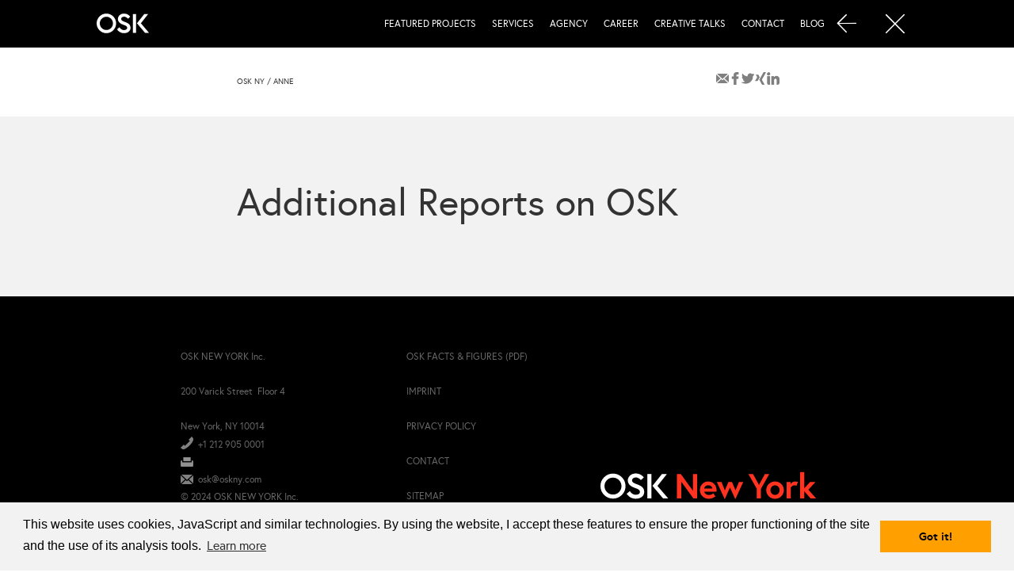

--- FILE ---
content_type: text/html; charset=UTF-8
request_url: https://www.oskny.com/team/anne/
body_size: 9106
content:
<!doctype html><html lang="en-US" class="no-js"><head> <title>Anne - OSK - USA</title> <meta name="google" content="notranslate"> <meta http-equiv="X-UA-Compatible" content="IE=edge" /> <meta name="viewport" content="width=device-width, initial-scale=1.0"> <meta charset="UTF-8"> <meta name="msapplication-TileImage" content="https://www.oskny.com/wp-content/themes/osk/img/icons/ms-icon-70x70.png"> <meta name="msapplication-TileImage" content="https://www.oskny.com/wp-content/themes/osk/img/icons/ms-icon-144x144.png"> <meta name="msapplication-TileImage" content="https://www.oskny.com/wp-content/themes/osk/img/icons/ms-icon-150x150.png"> <meta name="msapplication-TileImage" content="https://www.oskny.com/wp-content/themes/osk/img/icons/ms-icon-310x310.png"> <link rel="shortcut icon" href="https://www.oskny.com/wp-content/themes/osk/img/icons/favicon.ico"> <link rel="apple-touch-icon-precomposed" href="https://www.oskny.com/wp-content/themes/osk/img/icons/touch.png" > <link rel="apple-touch-icon" sizes="57x57" href="https://www.oskny.com/wp-content/themes/osk/img/icons/apple-icon-57x57.png"> <link rel="apple-touch-icon" sizes="60x60" href="https://www.oskny.com/wp-content/themes/osk/img/icons/apple-icon-60x60.png"> <link rel="apple-touch-icon" sizes="72x72" href="https://www.oskny.com/wp-content/themes/osk/img/icons/apple-icon-72x72.png"> <link rel="apple-touch-icon" sizes="76x76" href="https://www.oskny.com/wp-content/themes/osk/img/icons/apple-icon-76x76.png"> <link rel="apple-touch-icon" sizes="114x114" href="https://www.oskny.com/wp-content/themes/osk/img/icons/apple-icon-114x114.png"> <link rel="apple-touch-icon" sizes="120x120" href="https://www.oskny.com/wp-content/themes/osk/img/icons/apple-icon-120x120.png"> <link rel="apple-touch-icon" sizes="144x144" href="https://www.oskny.com/wp-content/themes/osk/img/icons/apple-icon-144x144.png"> <link rel="apple-touch-icon" sizes="152x152" href="https://www.oskny.com/wp-content/themes/osk/img/icons/apple-icon-152x152.png"> <link rel="apple-touch-icon" sizes="180x180" href="https://www.oskny.com/wp-content/themes/osk/img/icons/apple-icon-180x180.png"> <link rel="icon" type="image/png" sizes="36x36" href="https://www.oskny.com/wp-content/themes/osk/img/icons/android-icon-36x36.png"> <link rel="icon" type="image/png" sizes="48x48" href="https://www.oskny.com/wp-content/themes/osk/img/icons/android-icon-48x48.png"> <link rel="icon" type="image/png" sizes="72x72" href="https://www.oskny.com/wp-content/themes/osk/img/icons/android-icon-72x72.png"> <link rel="icon" type="image/png" sizes="96x96" href="https://www.oskny.com/wp-content/themes/osk/img/icons/android-icon-96x96.png"> <link rel="icon" type="image/png" sizes="144x144" href="https://www.oskny.com/wp-content/themes/osk/img/icons/android-icon-144x144.png"> <link rel="icon" type="image/png" sizes="192x192" href="https://www.oskny.com/wp-content/themes/osk/img/icons/android-icon-192x192.png"><meta name='robots' content='index, follow, max-image-preview:large, max-snippet:-1, max-video-preview:-1' /><style>img:is([sizes="auto" i], [sizes^="auto," i]) { contain-intrinsic-size: 3000px 1500px }</style><link rel="canonical" href="https://www.oskny.com/team/anne/" /><meta property="og:locale" content="en_US" /><meta property="og:type" content="article" /><meta property="og:title" content="Anne - OSK - USA" /><meta property="og:url" content="https://www.oskny.com/team/anne/" /><meta property="og:site_name" content="OSK - USA" /><meta name="twitter:card" content="summary_large_image" /><script type="application/ld+json" class="yoast-schema-graph">{"@context":"https://schema.org","@graph":[{"@type":"WebPage","@id":"https://www.oskny.com/team/anne/","url":"https://www.oskny.com/team/anne/","name":"Anne - OSK - USA","isPartOf":{"@id":"https://www.oskny.com/#website"},"datePublished":"2018-03-22T10:38:53+00:00","breadcrumb":{"@id":"https://www.oskny.com/team/anne/#breadcrumb"},"inLanguage":"en-US","potentialAction":[{"@type":"ReadAction","target":["https://www.oskny.com/team/anne/"]}]},{"@type":"BreadcrumbList","@id":"https://www.oskny.com/team/anne/#breadcrumb","itemListElement":[{"@type":"ListItem","position":1,"name":"OSK NY","item":"https://www.oskny.com/"},{"@type":"ListItem","position":2,"name":"Anne"}]},{"@type":"WebSite","@id":"https://www.oskny.com/#website","url":"https://www.oskny.com/","name":"OSK - USA","description":"","publisher":{"@id":"https://www.oskny.com/#organization"},"potentialAction":[{"@type":"SearchAction","target":{"@type":"EntryPoint","urlTemplate":"https://www.oskny.com/?s={search_term_string}"},"query-input":{"@type":"PropertyValueSpecification","valueRequired":true,"valueName":"search_term_string"}}],"inLanguage":"en-US"},{"@type":"Organization","@id":"https://www.oskny.com/#organization","name":"OSK Marketing & Communication","url":"https://www.oskny.com/","logo":{"@type":"ImageObject","inLanguage":"en-US","@id":"https://www.oskny.com/#/schema/logo/image/","url":"https://www.oskny.com/wp-content/uploads/2018/12/OSK_New-York_p_1C.png","contentUrl":"https://www.oskny.com/wp-content/uploads/2018/12/OSK_New-York_p_1C.png","width":506,"height":69,"caption":"OSK Marketing & Communication"},"image":{"@id":"https://www.oskny.com/#/schema/logo/image/"}}]}</script><link rel="alternate" type="application/rss+xml" title="OSK - USA &raquo; Feed" href="https://www.oskny.com/feed/" /><link rel="alternate" type="application/rss+xml" title="OSK - USA &raquo; Comments Feed" href="https://www.oskny.com/comments/feed/" /><script type="text/javascript">/* <![CDATA[ */window._wpemojiSettings = {"baseUrl":"https:\/\/s.w.org\/images\/core\/emoji\/16.0.1\/72x72\/","ext":".png","svgUrl":"https:\/\/s.w.org\/images\/core\/emoji\/16.0.1\/svg\/","svgExt":".svg","source":{"concatemoji":"https:\/\/www.oskny.com\/wp-includes\/js\/wp-emoji-release.min.js?ver=6.8.3"}};/*! This file is auto-generated */!function(s,n){var o,i,e;function c(e){try{var t={supportTests:e,timestamp:(new Date).valueOf()};sessionStorage.setItem(o,JSON.stringify(t))}catch(e){}}function p(e,t,n){e.clearRect(0,0,e.canvas.width,e.canvas.height),e.fillText(t,0,0);var t=new Uint32Array(e.getImageData(0,0,e.canvas.width,e.canvas.height).data),a=(e.clearRect(0,0,e.canvas.width,e.canvas.height),e.fillText(n,0,0),new Uint32Array(e.getImageData(0,0,e.canvas.width,e.canvas.height).data));return t.every(function(e,t){return e===a[t]})}function u(e,t){e.clearRect(0,0,e.canvas.width,e.canvas.height),e.fillText(t,0,0);for(var n=e.getImageData(16,16,1,1),a=0;a<n.data.length;a++)if(0!==n.data[a])return!1;return!0}function f(e,t,n,a){switch(t){case"flag":return n(e,"\ud83c\udff3\ufe0f\u200d\u26a7\ufe0f","\ud83c\udff3\ufe0f\u200b\u26a7\ufe0f")?!1:!n(e,"\ud83c\udde8\ud83c\uddf6","\ud83c\udde8\u200b\ud83c\uddf6")&&!n(e,"\ud83c\udff4\udb40\udc67\udb40\udc62\udb40\udc65\udb40\udc6e\udb40\udc67\udb40\udc7f","\ud83c\udff4\u200b\udb40\udc67\u200b\udb40\udc62\u200b\udb40\udc65\u200b\udb40\udc6e\u200b\udb40\udc67\u200b\udb40\udc7f");case"emoji":return!a(e,"\ud83e\udedf")}return!1}function g(e,t,n,a){var r="undefined"!=typeof WorkerGlobalScope&&self instanceof WorkerGlobalScope?new OffscreenCanvas(300,150):s.createElement("canvas"),o=r.getContext("2d",{willReadFrequently:!0}),i=(o.textBaseline="top",o.font="600 32px Arial",{});return e.forEach(function(e){i[e]=t(o,e,n,a)}),i}function t(e){var t=s.createElement("script");t.src=e,t.defer=!0,s.head.appendChild(t)}"undefined"!=typeof Promise&&(o="wpEmojiSettingsSupports",i=["flag","emoji"],n.supports={everything:!0,everythingExceptFlag:!0},e=new Promise(function(e){s.addEventListener("DOMContentLoaded",e,{once:!0})}),new Promise(function(t){var n=function(){try{var e=JSON.parse(sessionStorage.getItem(o));if("object"==typeof e&&"number"==typeof e.timestamp&&(new Date).valueOf()<e.timestamp+604800&&"object"==typeof e.supportTests)return e.supportTests}catch(e){}return null}();if(!n){if("undefined"!=typeof Worker&&"undefined"!=typeof OffscreenCanvas&&"undefined"!=typeof URL&&URL.createObjectURL&&"undefined"!=typeof Blob)try{var e="postMessage("+g.toString()+"("+[JSON.stringify(i),f.toString(),p.toString(),u.toString()].join(",")+"));",a=new Blob([e],{type:"text/javascript"}),r=new Worker(URL.createObjectURL(a),{name:"wpTestEmojiSupports"});return void(r.onmessage=function(e){c(n=e.data),r.terminate(),t(n)})}catch(e){}c(n=g(i,f,p,u))}t(n)}).then(function(e){for(var t in e)n.supports[t]=e[t],n.supports.everything=n.supports.everything&&n.supports[t],"flag"!==t&&(n.supports.everythingExceptFlag=n.supports.everythingExceptFlag&&n.supports[t]);n.supports.everythingExceptFlag=n.supports.everythingExceptFlag&&!n.supports.flag,n.DOMReady=!1,n.readyCallback=function(){n.DOMReady=!0}}).then(function(){return e}).then(function(){var e;n.supports.everything||(n.readyCallback(),(e=n.source||{}).concatemoji?t(e.concatemoji):e.wpemoji&&e.twemoji&&(t(e.twemoji),t(e.wpemoji)))}))}((window,document),window._wpemojiSettings);/* ]]> */</script><style id='wp-emoji-styles-inline-css' type='text/css'>img.wp-smiley, img.emoji {display: inline !important;border: none !important;box-shadow: none !important;height: 1em !important;width: 1em !important;margin: 0 0.07em !important;vertical-align: -0.1em !important;background: none !important;padding: 0 !important;}</style><link rel='stylesheet' id='wp-block-library-css' href='https://www.oskny.com/wp-includes/css/dist/block-library/style.min.css?ver=6.8.3' type='text/css' media='all' /><style id='classic-theme-styles-inline-css' type='text/css'>/*! This file is auto-generated */.wp-block-button__link{color:#fff;background-color:#32373c;border-radius:9999px;box-shadow:none;text-decoration:none;padding:calc(.667em + 2px) calc(1.333em + 2px);font-size:1.125em}.wp-block-file__button{background:#32373c;color:#fff;text-decoration:none}</style><style id='global-styles-inline-css' type='text/css'>:root{--wp--preset--aspect-ratio--square: 1;--wp--preset--aspect-ratio--4-3: 4/3;--wp--preset--aspect-ratio--3-4: 3/4;--wp--preset--aspect-ratio--3-2: 3/2;--wp--preset--aspect-ratio--2-3: 2/3;--wp--preset--aspect-ratio--16-9: 16/9;--wp--preset--aspect-ratio--9-16: 9/16;--wp--preset--color--black: #000000;--wp--preset--color--cyan-bluish-gray: #abb8c3;--wp--preset--color--white: #ffffff;--wp--preset--color--pale-pink: #f78da7;--wp--preset--color--vivid-red: #cf2e2e;--wp--preset--color--luminous-vivid-orange: #ff6900;--wp--preset--color--luminous-vivid-amber: #fcb900;--wp--preset--color--light-green-cyan: #7bdcb5;--wp--preset--color--vivid-green-cyan: #00d084;--wp--preset--color--pale-cyan-blue: #8ed1fc;--wp--preset--color--vivid-cyan-blue: #0693e3;--wp--preset--color--vivid-purple: #9b51e0;--wp--preset--gradient--vivid-cyan-blue-to-vivid-purple: linear-gradient(135deg,rgba(6,147,227,1) 0%,rgb(155,81,224) 100%);--wp--preset--gradient--light-green-cyan-to-vivid-green-cyan: linear-gradient(135deg,rgb(122,220,180) 0%,rgb(0,208,130) 100%);--wp--preset--gradient--luminous-vivid-amber-to-luminous-vivid-orange: linear-gradient(135deg,rgba(252,185,0,1) 0%,rgba(255,105,0,1) 100%);--wp--preset--gradient--luminous-vivid-orange-to-vivid-red: linear-gradient(135deg,rgba(255,105,0,1) 0%,rgb(207,46,46) 100%);--wp--preset--gradient--very-light-gray-to-cyan-bluish-gray: linear-gradient(135deg,rgb(238,238,238) 0%,rgb(169,184,195) 100%);--wp--preset--gradient--cool-to-warm-spectrum: linear-gradient(135deg,rgb(74,234,220) 0%,rgb(151,120,209) 20%,rgb(207,42,186) 40%,rgb(238,44,130) 60%,rgb(251,105,98) 80%,rgb(254,248,76) 100%);--wp--preset--gradient--blush-light-purple: linear-gradient(135deg,rgb(255,206,236) 0%,rgb(152,150,240) 100%);--wp--preset--gradient--blush-bordeaux: linear-gradient(135deg,rgb(254,205,165) 0%,rgb(254,45,45) 50%,rgb(107,0,62) 100%);--wp--preset--gradient--luminous-dusk: linear-gradient(135deg,rgb(255,203,112) 0%,rgb(199,81,192) 50%,rgb(65,88,208) 100%);--wp--preset--gradient--pale-ocean: linear-gradient(135deg,rgb(255,245,203) 0%,rgb(182,227,212) 50%,rgb(51,167,181) 100%);--wp--preset--gradient--electric-grass: linear-gradient(135deg,rgb(202,248,128) 0%,rgb(113,206,126) 100%);--wp--preset--gradient--midnight: linear-gradient(135deg,rgb(2,3,129) 0%,rgb(40,116,252) 100%);--wp--preset--font-size--small: 13px;--wp--preset--font-size--medium: 20px;--wp--preset--font-size--large: 36px;--wp--preset--font-size--x-large: 42px;--wp--preset--spacing--20: 0.44rem;--wp--preset--spacing--30: 0.67rem;--wp--preset--spacing--40: 1rem;--wp--preset--spacing--50: 1.5rem;--wp--preset--spacing--60: 2.25rem;--wp--preset--spacing--70: 3.38rem;--wp--preset--spacing--80: 5.06rem;--wp--preset--shadow--natural: 6px 6px 9px rgba(0, 0, 0, 0.2);--wp--preset--shadow--deep: 12px 12px 50px rgba(0, 0, 0, 0.4);--wp--preset--shadow--sharp: 6px 6px 0px rgba(0, 0, 0, 0.2);--wp--preset--shadow--outlined: 6px 6px 0px -3px rgba(255, 255, 255, 1), 6px 6px rgba(0, 0, 0, 1);--wp--preset--shadow--crisp: 6px 6px 0px rgba(0, 0, 0, 1);}:where(.is-layout-flex){gap: 0.5em;}:where(.is-layout-grid){gap: 0.5em;}body .is-layout-flex{display: flex;}.is-layout-flex{flex-wrap: wrap;align-items: center;}.is-layout-flex > :is(*, div){margin: 0;}body .is-layout-grid{display: grid;}.is-layout-grid > :is(*, div){margin: 0;}:where(.wp-block-columns.is-layout-flex){gap: 2em;}:where(.wp-block-columns.is-layout-grid){gap: 2em;}:where(.wp-block-post-template.is-layout-flex){gap: 1.25em;}:where(.wp-block-post-template.is-layout-grid){gap: 1.25em;}.has-black-color{color: var(--wp--preset--color--black) !important;}.has-cyan-bluish-gray-color{color: var(--wp--preset--color--cyan-bluish-gray) !important;}.has-white-color{color: var(--wp--preset--color--white) !important;}.has-pale-pink-color{color: var(--wp--preset--color--pale-pink) !important;}.has-vivid-red-color{color: var(--wp--preset--color--vivid-red) !important;}.has-luminous-vivid-orange-color{color: var(--wp--preset--color--luminous-vivid-orange) !important;}.has-luminous-vivid-amber-color{color: var(--wp--preset--color--luminous-vivid-amber) !important;}.has-light-green-cyan-color{color: var(--wp--preset--color--light-green-cyan) !important;}.has-vivid-green-cyan-color{color: var(--wp--preset--color--vivid-green-cyan) !important;}.has-pale-cyan-blue-color{color: var(--wp--preset--color--pale-cyan-blue) !important;}.has-vivid-cyan-blue-color{color: var(--wp--preset--color--vivid-cyan-blue) !important;}.has-vivid-purple-color{color: var(--wp--preset--color--vivid-purple) !important;}.has-black-background-color{background-color: var(--wp--preset--color--black) !important;}.has-cyan-bluish-gray-background-color{background-color: var(--wp--preset--color--cyan-bluish-gray) !important;}.has-white-background-color{background-color: var(--wp--preset--color--white) !important;}.has-pale-pink-background-color{background-color: var(--wp--preset--color--pale-pink) !important;}.has-vivid-red-background-color{background-color: var(--wp--preset--color--vivid-red) !important;}.has-luminous-vivid-orange-background-color{background-color: var(--wp--preset--color--luminous-vivid-orange) !important;}.has-luminous-vivid-amber-background-color{background-color: var(--wp--preset--color--luminous-vivid-amber) !important;}.has-light-green-cyan-background-color{background-color: var(--wp--preset--color--light-green-cyan) !important;}.has-vivid-green-cyan-background-color{background-color: var(--wp--preset--color--vivid-green-cyan) !important;}.has-pale-cyan-blue-background-color{background-color: var(--wp--preset--color--pale-cyan-blue) !important;}.has-vivid-cyan-blue-background-color{background-color: var(--wp--preset--color--vivid-cyan-blue) !important;}.has-vivid-purple-background-color{background-color: var(--wp--preset--color--vivid-purple) !important;}.has-black-border-color{border-color: var(--wp--preset--color--black) !important;}.has-cyan-bluish-gray-border-color{border-color: var(--wp--preset--color--cyan-bluish-gray) !important;}.has-white-border-color{border-color: var(--wp--preset--color--white) !important;}.has-pale-pink-border-color{border-color: var(--wp--preset--color--pale-pink) !important;}.has-vivid-red-border-color{border-color: var(--wp--preset--color--vivid-red) !important;}.has-luminous-vivid-orange-border-color{border-color: var(--wp--preset--color--luminous-vivid-orange) !important;}.has-luminous-vivid-amber-border-color{border-color: var(--wp--preset--color--luminous-vivid-amber) !important;}.has-light-green-cyan-border-color{border-color: var(--wp--preset--color--light-green-cyan) !important;}.has-vivid-green-cyan-border-color{border-color: var(--wp--preset--color--vivid-green-cyan) !important;}.has-pale-cyan-blue-border-color{border-color: var(--wp--preset--color--pale-cyan-blue) !important;}.has-vivid-cyan-blue-border-color{border-color: var(--wp--preset--color--vivid-cyan-blue) !important;}.has-vivid-purple-border-color{border-color: var(--wp--preset--color--vivid-purple) !important;}.has-vivid-cyan-blue-to-vivid-purple-gradient-background{background: var(--wp--preset--gradient--vivid-cyan-blue-to-vivid-purple) !important;}.has-light-green-cyan-to-vivid-green-cyan-gradient-background{background: var(--wp--preset--gradient--light-green-cyan-to-vivid-green-cyan) !important;}.has-luminous-vivid-amber-to-luminous-vivid-orange-gradient-background{background: var(--wp--preset--gradient--luminous-vivid-amber-to-luminous-vivid-orange) !important;}.has-luminous-vivid-orange-to-vivid-red-gradient-background{background: var(--wp--preset--gradient--luminous-vivid-orange-to-vivid-red) !important;}.has-very-light-gray-to-cyan-bluish-gray-gradient-background{background: var(--wp--preset--gradient--very-light-gray-to-cyan-bluish-gray) !important;}.has-cool-to-warm-spectrum-gradient-background{background: var(--wp--preset--gradient--cool-to-warm-spectrum) !important;}.has-blush-light-purple-gradient-background{background: var(--wp--preset--gradient--blush-light-purple) !important;}.has-blush-bordeaux-gradient-background{background: var(--wp--preset--gradient--blush-bordeaux) !important;}.has-luminous-dusk-gradient-background{background: var(--wp--preset--gradient--luminous-dusk) !important;}.has-pale-ocean-gradient-background{background: var(--wp--preset--gradient--pale-ocean) !important;}.has-electric-grass-gradient-background{background: var(--wp--preset--gradient--electric-grass) !important;}.has-midnight-gradient-background{background: var(--wp--preset--gradient--midnight) !important;}.has-small-font-size{font-size: var(--wp--preset--font-size--small) !important;}.has-medium-font-size{font-size: var(--wp--preset--font-size--medium) !important;}.has-large-font-size{font-size: var(--wp--preset--font-size--large) !important;}.has-x-large-font-size{font-size: var(--wp--preset--font-size--x-large) !important;}:where(.wp-block-post-template.is-layout-flex){gap: 1.25em;}:where(.wp-block-post-template.is-layout-grid){gap: 1.25em;}:where(.wp-block-columns.is-layout-flex){gap: 2em;}:where(.wp-block-columns.is-layout-grid){gap: 2em;}:root :where(.wp-block-pullquote){font-size: 1.5em;line-height: 1.6;}</style><script type="text/javascript" id="jq-js-extra">/* <![CDATA[ */var ajaxObj = {"url":"https:\/\/www.oskny.com\/wp-admin\/admin-ajax.php"};/* ]]> */</script><script type="text/javascript" async="async" src="https://www.oskny.com/wp-content/themes/osk/compressed/OSK.min.js?ver=1.0" id="jq-js"></script><link rel="https://api.w.org/" href="https://www.oskny.com/wp-json/" /><link rel="EditURI" type="application/rsd+xml" title="RSD" href="https://www.oskny.com/xmlrpc.php?rsd" /><link rel='shortlink' href='https://www.oskny.com/?p=605' /><link rel="alternate" title="oEmbed (JSON)" type="application/json+oembed" href="https://www.oskny.com/wp-json/oembed/1.0/embed?url=https%3A%2F%2Fwww.oskny.com%2Fteam%2Fanne%2F" /><link rel="alternate" title="oEmbed (XML)" type="text/xml+oembed" href="https://www.oskny.com/wp-json/oembed/1.0/embed?url=https%3A%2F%2Fwww.oskny.com%2Fteam%2Fanne%2F&#038;format=xml" /><meta name="generator" content="WPML ver:4.8.5 stt:1,3;" /> <script> (function(d) { var config = { kitId: 'yqp5qwh', scriptTimeout: 3000, async: true }, h=d.documentElement,t=setTimeout(function(){h.className=h.className.replace(/\bwf-loading\b/g,"")+" wf-inactive";},config.scriptTimeout),tk=d.createElement("script"),f=false,s=d.getElementsByTagName("script")[0],a;h.className+=" wf-loading";tk.src="/"+config.kitId+'.js';tk.async=true;tk.onload=tk.onreadystatechange=function(){a=this.readyState;if(f||a&&a!="complete"&&a!="loaded")return;f=true;clearTimeout(t);try{Typekit.load(config)}catch(e){}};s.parentNode.insertBefore(tk,s) })(document); </script> <script async src="/googletagmanager.js"></script> <script> window.ga=window.ga||function(){(ga.q=ga.q||[]).push(arguments)};ga.l=+new Date; ga('create', 'UA-103723460-1', 'auto'); ga('send', 'pageview'); </script> <script async src='https://www.osk.de/analytics.js'></script> <style> .prealoaderWrapper{ background-color: black; height: 100vh; width: 100vw; z-index: 10000; position: fixed; top: 0; left:0; } .cardWrapper{ left: 50%; top:50%; transform: translate(-50%,-50%); position: fixed; } .cardWrapper img{ width: 200px; } </style></head><body class="wp-singular team-template-default single single-team postid-605 wp-theme-osk"><div class="prealoaderWrapper" style="display: block;"> <div class="cardWrapper" style="perspective: 1600px;"> <img class="preloader" alt="osk logo" title="osk" src="/wp-content/themes/osk/img/OSK-Logo-224x80px.svg" style="transform-style: preserve-3d; transform: matrix3d(0.99892, 0, 0.0464537, 0, 0, 1, 0, 0, -0.0464537, 0, 0.99892, 0, 0, 0, 0, 1);"> </div></div><header class="homeHeader navOpen initialOpen"> <div class="col-12 col-xl-10 offset-xl-1 col-xxl-8 offset-xxl-2"> <div class="row"> <div class="col-lg-2 logo"> <a href="https://www.oskny.com"> <img src="https://www.oskny.com/wp-content/themes/osk/img/OSK-Logo-224x80px.svg" height="25" alt="OSK-Oliver-Schrott-Kommunikation-Logo" class="logo-img"> </a> </div> <div class="col-lg-10 headerNavs"> <div class="menu-icon-container"> <ul class="mainNavSmall text-right"> <li> <a href="https://www.oskny.com" class="previous-history-link"> <img src="https://www.oskny.com/wp-content/themes/osk/img/icons/arrow_w_trans.png" alt="Back" title="Back" class="logo-img" /> </a> </li> <li> <div class="burgerNav"> <img src="https://www.oskny.com/wp-content/themes/osk/img/icons/burger.png" alt="Open Burger Navigation" title="Open Burger Navigation" class="open-img logo-img" /> <img src="https://www.oskny.com/wp-content/themes/osk/img/icons/x_w_trans.png" alt="Close Burger Navigation" title="Close Burger Navigation" class="closed-img logo-img" /> </div> </li> </ul> </div> <div class="menu-container"> <div class="menu-lang-container"></ul> </div><div class="menu-mainnav-container"><ul id="menu-mainnav" class="mainNav"><li id="menu-item-409" class="menu-item menu-item-type-custom menu-item-object-custom menu-item-409"><a href="/#featured-projects">Featured Projects</a></li><li id="menu-item-410" class="menu-item menu-item-type-custom menu-item-object-custom menu-item-410"><a href="/#services">Services</a></li><li id="menu-item-411" class="menu-item menu-item-type-custom menu-item-object-custom menu-item-411"><a href="/#agency">Agency</a></li><li id="menu-item-405" class="menu-item menu-item-type-post_type menu-item-object-page menu-item-405"><a href="https://www.oskny.com/career/">Career</a></li><li id="menu-item-2032" class="menu-item menu-item-type-post_type menu-item-object-page menu-item-2032"><a href="https://www.oskny.com/creative-talks/">Creative Talks</a></li><li id="menu-item-404" class="menu-item menu-item-type-post_type menu-item-object-page menu-item-404"><a href="https://www.oskny.com/contact/">Contact</a></li><li id="menu-item-2061" class="menu-item menu-item-type-custom menu-item-object-custom menu-item-2061"><a href="http://blog.oskny.com/">Blog</a></li></ul></div> </div> <div class="mobile-menu-container"><div class="menu-mainnav-container"><ul id="menu-mainnav-1" class="mainNav"><li class="menu-item menu-item-type-custom menu-item-object-custom menu-item-409"><a href="/#featured-projects">Featured Projects</a></li><li class="menu-item menu-item-type-custom menu-item-object-custom menu-item-410"><a href="/#services">Services</a></li><li class="menu-item menu-item-type-custom menu-item-object-custom menu-item-411"><a href="/#agency">Agency</a></li><li class="menu-item menu-item-type-post_type menu-item-object-page menu-item-405"><a href="https://www.oskny.com/career/">Career</a></li><li class="menu-item menu-item-type-post_type menu-item-object-page menu-item-2032"><a href="https://www.oskny.com/creative-talks/">Creative Talks</a></li><li class="menu-item menu-item-type-post_type menu-item-object-page menu-item-404"><a href="https://www.oskny.com/contact/">Contact</a></li><li class="menu-item menu-item-type-custom menu-item-object-custom menu-item-2061"><a href="http://blog.oskny.com/">Blog</a></li></ul></div> <div class="menu-lang-container"></ul> </div> </div> </div> </div> </div></header> <div class="wrapper col-12 col-lg-10 offset-lg-1 col-xxl-8 offset-xxl-2 clearfix"> <div class="row"> <div class="col-12 col-sm-10 offset-sm-1 col-xl-8 offset-xl-2"><p id="breadcrumbs"><span><span><a href="https://www.oskny.com/">OSK NY</a></span></span> / <a rel="v:url" href="https://www.oskny.com/team/anne/" >Anne</a></p><div class="ShariffSC social-share"><div class="shariff shariff-align-flex-end shariff-widget-align-flex-end" style="display:none"><ul class="shariff-buttons theme-round orientation-horizontal buttonsize-small"><li class="shariff-button mailto" style="background-color:transparent;border-radius:15%"><a href="/cdn-cgi/l/email-protection#dfe0bdb0bba6e2b7ababafacfaec9efaed99faed99a8a8a8f1b0acb4b1a6f1bcb0b2faed99abbabeb2faed99beb1b1bafaed99f9acaabdb5babcabe29eb1b1ba" title="Send by email" aria-label="Send by email" role="button" rel="noopener nofollow" class="shariff-link" style=";border-radius:15%; background-color:transparent; color:#fff"><span class="shariff-icon" style=""><svg width="32px" height="20px" xmlns="http://www.w3.org/2000/svg" viewBox="0 0 32 32"><path fill="#999" d="M32 12.7v14.2q0 1.2-0.8 2t-2 0.9h-26.3q-1.2 0-2-0.9t-0.8-2v-14.2q0.8 0.9 1.8 1.6 6.5 4.4 8.9 6.1 1 0.8 1.6 1.2t1.7 0.9 2 0.4h0.1q0.9 0 2-0.4t1.7-0.9 1.6-1.2q3-2.2 8.9-6.1 1-0.7 1.8-1.6zM32 7.4q0 1.4-0.9 2.7t-2.2 2.2q-6.7 4.7-8.4 5.8-0.2 0.1-0.7 0.5t-1 0.7-0.9 0.6-1.1 0.5-0.9 0.2h-0.1q-0.4 0-0.9-0.2t-1.1-0.5-0.9-0.6-1-0.7-0.7-0.5q-1.6-1.1-4.7-3.2t-3.6-2.6q-1.1-0.7-2.1-2t-1-2.5q0-1.4 0.7-2.3t2.1-0.9h26.3q1.2 0 2 0.8t0.9 2z"/></svg></span></a></li><li class="shariff-button facebook" style="background-color:transparent;border-radius:15%"><a href="https://www.facebook.com/sharer/sharer.php?u=https%3A%2F%2Fwww.oskny.com%2Fteam%2Fanne%2F" title="Share on Facebook" aria-label="Share on Facebook" role="button" rel="nofollow" class="shariff-link" style=";border-radius:15%; background-color:transparent; color:#fff" target="_blank"><span class="shariff-icon" style=""><svg width="32px" height="20px" xmlns="http://www.w3.org/2000/svg" viewBox="0 0 18 32"><path fill="#3b5998" d="M17.1 0.2v4.7h-2.8q-1.5 0-2.1 0.6t-0.5 1.9v3.4h5.2l-0.7 5.3h-4.5v13.6h-5.5v-13.6h-4.5v-5.3h4.5v-3.9q0-3.3 1.9-5.2t5-1.8q2.6 0 4.1 0.2z"/></svg></span></a></li><li class="shariff-button twitter" style="background-color:transparent;border-radius:15%"><a href="https://twitter.com/share?url=https%3A%2F%2Fwww.oskny.com%2Fteam%2Fanne%2F&text=Anne" title="Share on X" aria-label="Share on X" role="button" rel="noopener nofollow" class="shariff-link" style=";border-radius:15%; background-color:transparent; color:#fff" target="_blank"><span class="shariff-icon" style=""><svg width="32px" height="20px" xmlns="http://www.w3.org/2000/svg" viewBox="0 0 24 24"><path fill="#000" d="M14.258 10.152L23.176 0h-2.113l-7.747 8.813L7.133 0H0l9.352 13.328L0 23.973h2.113l8.176-9.309 6.531 9.309h7.133zm-2.895 3.293l-.949-1.328L2.875 1.56h3.246l6.086 8.523.945 1.328 7.91 11.078h-3.246zm0 0"/></svg></span></a></li><li class="shariff-button xing" style="background-color:transparent;border-radius:15%"><a href="https://www.xing.com/spi/shares/new?url=https%3A%2F%2Fwww.oskny.com%2Fteam%2Fanne%2F" title="Share on XING" aria-label="Share on XING" role="button" rel="noopener nofollow" class="shariff-link" style=";border-radius:15%; background-color:transparent; color:#fff" target="_blank"><span class="shariff-icon" style=""><svg width="32px" height="20px" xmlns="http://www.w3.org/2000/svg" viewBox="0 0 25 32"><path fill="#126567" d="M10.7 11.9q-0.2 0.3-4.6 8.2-0.5 0.8-1.2 0.8h-4.3q-0.4 0-0.5-0.3t0-0.6l4.5-8q0 0 0 0l-2.9-5q-0.2-0.4 0-0.7 0.2-0.3 0.5-0.3h4.3q0.7 0 1.2 0.8zM25.1 0.4q0.2 0.3 0 0.7l-9.4 16.7 6 11q0.2 0.4 0 0.6-0.2 0.3-0.6 0.3h-4.3q-0.7 0-1.2-0.8l-6-11.1q0.3-0.6 9.5-16.8 0.4-0.8 1.2-0.8h4.3q0.4 0 0.5 0.3z"/></svg></span></a></li><li class="shariff-button linkedin" style="background-color:transparent;border-radius:15%"><a href="https://www.linkedin.com/sharing/share-offsite/?url=https%3A%2F%2Fwww.oskny.com%2Fteam%2Fanne%2F" title="Share on LinkedIn" aria-label="Share on LinkedIn" role="button" rel="noopener nofollow" class="shariff-link" style=";border-radius:15%; background-color:transparent; color:#fff" target="_blank"><span class="shariff-icon" style=""><svg width="32px" height="20px" xmlns="http://www.w3.org/2000/svg" viewBox="0 0 27 32"><path fill="#0077b5" d="M6.2 11.2v17.7h-5.9v-17.7h5.9zM6.6 5.7q0 1.3-0.9 2.2t-2.4 0.9h0q-1.5 0-2.4-0.9t-0.9-2.2 0.9-2.2 2.4-0.9 2.4 0.9 0.9 2.2zM27.4 18.7v10.1h-5.9v-9.5q0-1.9-0.7-2.9t-2.3-1.1q-1.1 0-1.9 0.6t-1.2 1.5q-0.2 0.5-0.2 1.4v9.9h-5.9q0-7.1 0-11.6t0-5.3l0-0.9h5.9v2.6h0q0.4-0.6 0.7-1t1-0.9 1.6-0.8 2-0.3q3 0 4.9 2t1.9 6z"/></svg></span></a></li></ul></div></div> </div> </div> </div> <section class="clearfix news_archiv"> <div class="col-12 col-lg-10 offset-lg-1 col-xxl-8 offset-xxl-2"> <div class="row"> <div class="col-12 col-sm-10 offset-sm-1 col-xl-8 offset-xl-2"> <h2>Additional Reports on OSK</h2> <ul class="newsUl"> </div> </div> </div> </section> <footer> <div class="col-12 footer"> <div class="row"> <div class="col-12 col-sm-10 offset-sm-1 col-md-12 offset-md-0 col-lg-8 offset-lg-2"> <div class="row"> <div class="col-12 col-md-5 col-xl-4"> <address> OSK NEW YORK Inc.<br /> <br /> 200 Varick Street  Floor 4<br /> <br /> New York, NY 10014<br /> <a href="tel:+12129050001" class="tel">+1 212 905 0001</a><br /> <span class="fax"></span><br /> <a href="/cdn-cgi/l/email-protection#e18e928aa18e928a8f98cf828e8c" class="email"><span class="__cf_email__" data-cfemail="335c4058735c40585d4a1d505c5e">[email&#160;protected]</span></a> </address> </div> <div class="col-12 col-md-3"> <div class="menu-footernav-container"><ul id="menu-footernav" class="footerNav"><li id="menu-item-589" class="menu-item menu-item-type-custom menu-item-object-custom menu-item-589"><a target="_blank" href="/wp-content/uploads/2018/03/OSK-Factsheet_EN.pdf">OSK Facts &#038; Figures (PDF)</a></li><li id="menu-item-416" class="menu-item menu-item-type-post_type menu-item-object-page menu-item-416"><a href="https://www.oskny.com/imprint/">Imprint</a></li><li id="menu-item-583" class="menu-item menu-item-type-post_type menu-item-object-page menu-item-583"><a href="https://www.oskny.com/privacy-policy/">Privacy Policy</a></li><li id="menu-item-417" class="menu-item menu-item-type-post_type menu-item-object-page menu-item-417"><a href="https://www.oskny.com/contact/">Contact</a></li><li id="menu-item-415" class="menu-item menu-item-type-post_type menu-item-object-page menu-item-415"><a href="https://www.oskny.com/sitemap/">Sitemap</a></li></ul></div> </div> <div class="col-12 col-md-4"> <ul class="navSocial"> </ul> </div> <div class="col-12 col-lg-12 col-copyright"> <span class="copyright">© 2024 OSK NEW YORK Inc.</span> <div class="logoSign"> <a href="/"><img src="https://www.oskny.com/wp-content/themes/osk/img/logo_light.svg" height="43" alt="OSK Logo" title="OSK Home" /></a><br /> </div> </div> </div> </div> </div> </div> </footer> <script data-cfasync="false" src="/cdn-cgi/scripts/5c5dd728/cloudflare-static/email-decode.min.js"></script><script> window.addEventListener("load", function(){ window.cookieconsent.initialise({ "palette": { "popup": { "background": "#f2f2f2", "text": "#000000" }, "button": { "background": "#ff9f00", "text": "#000000" } }, "content": { "message": "This website uses cookies, JavaScript and similar technologies. By using the website, I accept these features to ensure the proper functioning of the site and the use of its analysis tools.", "dismiss": "Got it!", "link": "Learn more", "href": "https://oskny.com/privacy-policy/" } })}); </script><script type="speculationrules">{"prefetch":[{"source":"document","where":{"and":[{"href_matches":"\/*"},{"not":{"href_matches":["\/wp-*.php","\/wp-admin\/*","\/wp-content\/uploads\/*","\/wp-content\/*","\/wp-content\/plugins\/*","\/wp-content\/themes\/osk\/*","\/*\\?(.+)"]}},{"not":{"selector_matches":"a[rel~=\"nofollow\"]"}},{"not":{"selector_matches":".no-prefetch, .no-prefetch a"}}]},"eagerness":"conservative"}]}</script><link rel='stylesheet' id='shariffcss-css' href='https://www.oskny.com/wp-content/plugins/shariff/css/shariff.min.css?ver=4.6.15' type='text/css' media='all' /><script type="text/javascript" src="https://www.oskny.com/wp-content/plugins/shariff/js/shariff-popup.min.js?ver=4.6.15" id="shariff_popup-js"></script> <script> (function(w){"use strict";var loadCSS=function(href,before,media){var doc=w.document;var ss=doc.createElement("link");var ref;if(before){ref=before;}else{var refs=(doc.body||doc.getElementsByTagName("head")[0]).childNodes;ref=refs[refs.length-1];}var sheets=doc.styleSheets;ss.rel="stylesheet";ss.href=href;ss.media="only x";function ready(cb){if(doc.body){return cb();}setTimeout(function(){ready(cb);});}ready(function(){ref.parentNode.insertBefore(ss,(before?ref:ref.nextSibling));});var onloadcssdefined=function(cb){var resolvedHref=ss.href;var i=sheets.length;while(i--){if(sheets[i].href===resolvedHref){return cb();}}setTimeout(function(){onloadcssdefined(cb);});};function loadCB(){if(ss.addEventListener){ss.removeEventListener("load",loadCB);}ss.media=media||"all";}if(ss.addEventListener){ss.addEventListener("load",loadCB);}ss.onloadcssdefined=onloadcssdefined;onloadcssdefined(loadCB);return ss;};if(typeof exports!=="undefined"){exports.loadCSS=loadCSS;}else{w.loadCSS=loadCSS;}}(typeof global!=="undefined"?global:this)); function onloadCSS(ss,callback){var called;function newcb(){if(!called&&callback){called=true;callback.call(ss);}}if(ss.addEventListener){ss.addEventListener("load",newcb);}if(ss.attachEvent){ss.attachEvent("onload",newcb);}if("isApplicationInstalled"in navigator&&"onloadcssdefined"in ss){ss.onloadcssdefined(newcb);}} document.addEventListener('DOMContentLoaded', function(){ var stylesheet = loadCSS( "/wp-content/themes/osk/css/startseite.css" ); onloadCSS( stylesheet, function() {}); }); //loadCSS( "/wp-content/themes/osk/css/osk.css" ); </script> <link rel="stylesheet" type="text/css" href="/wp-content/themes/osk/css/osk.css" /></body></html>

--- FILE ---
content_type: image/svg+xml
request_url: https://www.oskny.com/wp-content/themes/osk/img/OSK-Logo-224x80px.svg
body_size: 285
content:
<?xml version="1.0" encoding="UTF-8"?>
<svg xmlns="http://www.w3.org/2000/svg" width="291" height="105" viewBox="0 0 300 105">
    <g fill="none" fill-rule="evenodd">
        <g fill="#fff" fill-rule="nonzero">
            <path d="M149.561 62.073c-15.265-5.322-32.463-13.598-32.463-32.81C117.098 14.63 130.141 0 151.043 0c21.642 0 33.797 16.405 33.797 16.405l-12.302 12.119s-8.597-11.675-21.495-11.675c-8.894 0-15.861 5.467-15.861 12.414 0 9.014 8.153 11.824 22.385 17.143 15.859 5.911 29.053 13.007 29.053 31.776 0 18.768-16.602 28.818-36.17 28.818-25.944 0-37.952-21.126-37.952-21.126l13.342-11.228s8.894 15.517 24.605 15.517c8.894 0 18.086-3.548 18.086-11.976 0-8.726-6.672-11.827-18.97-16.114zM53.645 106.985C24.065 106.985 0 82.992 0 53.5S24.065.015 53.645.015c29.58 0 53.645 23.993 53.645 53.485s-24.064 53.485-53.645 53.485zm0-89.681c-20.02 0-36.305 16.238-36.305 36.196s16.287 36.196 36.305 36.196S89.95 73.458 89.95 53.5 73.663 17.304 53.645 17.304zM199.958 2.68H217.699V105.71000000000001H199.958zM243.766 52.904L283.907 2.68 262.363 2.68 222.219 52.904 267.007 105.71 289 105.71z" transform="translate(0.000000, -1.000000)"/>
        </g>
    </g>
</svg>


--- FILE ---
content_type: application/javascript
request_url: https://www.oskny.com/yqp5qwh.js
body_size: 6881
content:
if(!window.Typekit)window.Typekit={};window.Typekit.config={"a":"10153928","c":[".tk-adobe-garamond-pro","\"adobe-garamond-pro\",serif"],"fi":[6768,6769,6770,6771],"fc":[{"id":6768,"family":"adobe-garamond-pro","src":"https://use.typekit.net/af/af619f/00000000000000003b9b00c5/27/{format}{?primer,subset_id,fvd,v}","descriptors":{"weight":"700","style":"normal","primer":"7cdcb44be4a7db8877ffa5c0007b8dd865b3bbc383831fe2ea177f62257a9191"}},{"id":6769,"family":"adobe-garamond-pro","src":"https://use.typekit.net/af/6c275f/00000000000000003b9b00c6/27/{format}{?primer,subset_id,fvd,v}","descriptors":{"weight":"700","style":"italic","primer":"7cdcb44be4a7db8877ffa5c0007b8dd865b3bbc383831fe2ea177f62257a9191"}},{"id":6770,"family":"adobe-garamond-pro","src":"https://use.typekit.net/af/5cace6/00000000000000003b9b00c2/27/{format}{?primer,subset_id,fvd,v}","descriptors":{"weight":"400","style":"italic","primer":"7cdcb44be4a7db8877ffa5c0007b8dd865b3bbc383831fe2ea177f62257a9191"}},{"id":6771,"family":"adobe-garamond-pro","src":"https://use.typekit.net/af/2011b6/00000000000000003b9b00c1/27/{format}{?primer,subset_id,fvd,v}","descriptors":{"weight":"400","style":"normal","primer":"7cdcb44be4a7db8877ffa5c0007b8dd865b3bbc383831fe2ea177f62257a9191"}}],"fn":["adobe-garamond-pro",["i4","i7","n4","n7"]],"hn":"use.typekit.net","ht":"tk","js":"1.19.2","kt":"yqp5qwh","l":"typekit","ps":1,"ping":"https://p.typekit.net/p.gif{?s,k,ht,h,f,a,js,app,e,_}","pm":!0,"type":"configurable","vft":!1};(function(window,document,undefined){if(!document.querySelector){document.documentElement.className+=" wf-inactive";return}function aa(a,b,c){return a.call.apply(a.bind,arguments)}function ba(a,b,c){if(!a)throw Error();if(2<arguments.length){var d=Array.prototype.slice.call(arguments,2);return function(){var c=Array.prototype.slice.call(arguments);Array.prototype.unshift.apply(c,d);return a.apply(b,c)}}return function(){return a.apply(b,arguments)}}function h(a,b,c){h=Function.prototype.bind&&-1!=Function.prototype.bind.toString().indexOf("native code")?aa:ba;return h.apply(null,arguments)}var l=Date.now||function(){return+new Date};function ca(a){this.g=a||"-"}ca.prototype.b=function(a){for(var b=[],c=0;c<arguments.length;c++)b.push(arguments[c].replace(/[\W_]+/g,"").toLowerCase());return b.join(this.g)};function da(){var a=[{name:"font-family",value:m.c[n+1]}];this.g=[m.c[n]];this.b=a}function fa(a){for(var b=a.g.join(","),c=[],d=0;d<a.b.length;d++){var e=a.b[d];c.push(e.name+":"+e.value+";")}return b+"{"+c.join("")+"}"};function q(a,b){return(a&65535)*b+(((a>>>16)*b&65535)<<16)};function r(a,b){this.b=b||Array(Math.ceil(a/32));if(!b)for(var c=0;c<this.b.length;c++)this.b[c]=0}r.prototype.set=function(a){if(Math.floor(a/32+1)>this.b.length)throw Error("Index is out of bounds.");var b=Math.floor(a/32);this.b[b]|=1<<a-32*b};r.prototype.has=function(a){if(Math.floor(a/32+1)>this.b.length)throw Error("Index is out of bounds.");var b=Math.floor(a/32);return!!(this.b[b]&1<<a-32*b)};function ga(a,b,c){this.b=a;this.i=b;this.g=new r(a,c)}var ha=[2449897292,4218179547,2675077685,1031960064,1478620578,1386343184,3194259988,2656050674,3012733295,2193273665];ga.prototype.has=function(a){if("string"!==typeof a&&"number"!==typeof a)throw Error("Value should be a string or number.");for(var b="number"===typeof a,c=0;c<this.i;c++){var d;if(b)d=q(a&4294967295,3432918353),d=d<<15|d>>>17,d=q(d,461845907),d^=ha[c]||0,d=d<<13|d>>>19,d=q(d,5)+3864292196,d^=4,d^=d>>>16,d=q(d,2246822507),d^=d>>>13,d=q(d,3266489909),d^=d>>>16,d=(d>>>0)%this.b;else{d=ha[c]||0;var e,f,g=a.length%4,k=a.length-g;for(f=0;f<k;f+=4)e=(a.charCodeAt(f+0)&4294967295)<<0|(a.charCodeAt(f+1)&4294967295)<<8|(a.charCodeAt(f+2)&4294967295)<<16|(a.charCodeAt(f+3)&4294967295)<<24,e=q(e,3432918353),e=e<<15|e>>>17,e=q(e,461845907),d^=e,d=d<<13|d>>>19,d=q(d,5)+3864292196;e=0;switch(g){case 3:e^=(a.charCodeAt(f+2)&4294967295)<<16;case 2:e^=(a.charCodeAt(f+1)&4294967295)<<8;case 1:e^=(a.charCodeAt(f+0)&4294967295)<<0,e=q(e,3432918353),e=e<<15|e>>>17,e=q(e,461845907),d^=e}d^=a.length;d=q(d^d>>>16,2246822507);d=q(d^d>>>13,3266489909);d=((d^d>>>16)>>>0)%this.b}if(!this.g.has(d))return!1}return!0};function ia(a){a.length%4&&(a+=Array(5-a.length%4).join("="));a=a.replace(/\-/g,"+").replace(/\_/g,"/");if(window.atob)a=window.atob(a);else{a=a.replace(/=+$/,"");if(1==a.length%4)throw Error("'atob' failed: The string to be decoded is not correctly encoded.");for(var b=0,c,d,e=0,f="";d=a.charAt(e++);~d&&(c=b%4?64*c+d:d,b++%4)?f+=String.fromCharCode(255&c>>(-2*b&6)):0)d="ABCDEFGHIJKLMNOPQRSTUVWXYZabcdefghijklmnopqrstuvwxyz0123456789+/=".indexOf(d);a=f}c=[];for(b=0;b<a.length;b+=4)c.push(a.charCodeAt(b)<<24|a.charCodeAt(b+1)<<16|a.charCodeAt(b+2)<<8|a.charCodeAt(b+3)<<0);a=c.shift();b=c.shift();this.b=new ga(a,b,c)}ia.prototype.has=function(a){if(""===a)return!0;for(a=a.split(".");a.length;){var b=a.join("."),c="*."+b;if(this.b.has(b)||this.b.has(c)||this.b.has(encodeURIComponent(b))||this.b.has(encodeURIComponent(c)))return!0;a.shift()}return!1};function t(a,b,c,d){b=a.b.createElement(b);if(c)for(var e in c)c.hasOwnProperty(e)&&("style"==e?b.style.cssText=c[e]:b.setAttribute(e,c[e]));d&&b.appendChild(a.b.createTextNode(d));return b}function u(a,b,c){a=a.b.getElementsByTagName(b)[0];a||(a=document.documentElement);a.insertBefore(c,a.lastChild)}
    function ja(a,b){a.b.body?b():a.b.addEventListener?a.b.addEventListener("DOMContentLoaded",b):a.b.attachEvent("onreadystatechange",function(){"interactive"!=a.b.readyState&&"complete"!=a.b.readyState||b()})}function v(a){a.parentNode&&a.parentNode.removeChild(a)}
    function w(a,b,c){var d=b||[];c=c||[];b=a.className.split(/\s+/);for(var e,f=0;f<d.length;f+=1){e=!1;for(var g=0;g<b.length;g+=1)if(d[f]===b[g]){e=!0;break}e||b.push(d[f])}d=[];for(f=0;f<b.length;f+=1){e=!1;for(g=0;g<c.length;g+=1)if(b[f]===c[g]){e=!0;break}e||d.push(b[f])}a.className=d.join(" ").replace(/\s+/g," ").replace(/^\s+|\s+$/,"")}function ka(a,b){for(var c=a.className.split(/\s+/),d=0,e=c.length;d<e;d++)if(c[d]==b)return!0;return!1}
    function x(a,b){var c=t(a,"style");c.setAttribute("type","text/css");c.styleSheet?(u(a,"head",c),c.styleSheet.cssText=b):(c.appendChild(document.createTextNode(b)),u(a,"head",c))}
    function la(a,b,c){var d=a.b.getElementsByTagName("head")[0];if(d){var e=t(a,"script",{src:b}),f=!1;e.onload=e.onreadystatechange=function(){f||this.readyState&&"loaded"!=this.readyState&&"complete"!=this.readyState||(f=!0,c&&c(null),e.onload=e.onreadystatechange=null,"HEAD"==e.parentNode.tagName&&d.removeChild(e))};d.appendChild(e);setTimeout(function(){f||(f=!0,c&&c(Error("Script load timeout")))},5E3)}};function A(a,b,c){this.g=a.g.document.documentElement;this.j=b;this.m=c;this.b=new ca("-");this.o=!1!==b.events;this.i=!1!==b.classes}function B(a){if(a.i){var b=ka(a.g,a.b.b("wf","active")),c=[],d=[a.b.b("wf","loading")];b||c.push(a.b.b("wf","inactive"));w(a.g,c,d)}C(a,"inactive")}function C(a,b,c){if(a.o&&a.j[b])try{if(c)a.j[b](c.b,D(c));else a.j[b]()}catch(d){console.error('Typekit: Error in "'+b+'" callback',d)}if(a.m[b])if(c)a.m[b](c.b,D(c));else a.m[b]()};function ma(a,b,c){c=c||{};this.b=a;this.g=b;this.weight=c.weight||"400";this.style=c.style||"normal";this.B=c.primer||void 0;this.C=c.subset_id||void 0}function E(a){return("tk-"+a.b).slice(0,26)+"-"+D(a)}function F(a,b){return new ma(b,a.g,{weight:a.weight,style:a.style,B:a.B,C:a.C})}function D(a){return a.style.charAt(0)+a.weight.charAt(0)}function na(a){var b=a.charAt(0);a=a.charAt(1);/[1-9]/.test(a)||(a=4);return{style:"i"===b?"italic":"o"===b?"oblique":"normal",weight:a+"00"}};function oa(){var a=document,b=navigator.userAgent;if(/MSIE|Trident/.test(b)&&(a.documentMode?9>a.documentMode:1))b="i";else{a:{if(/AppleWebKit/.test(b)&&/Android/.test(b)&&!/OPR|Chrome|CrMo|CriOS/.test(b)&&(a=/Android ([^;)]+)/.exec(b))&&a[1]){a=parseFloat(a[1]);a=3.1<=a&&4.1>a;break a}a=!1}if(!a)a:{if(/Silk/.test(b)&&/Linux|Ubuntu|Android/.test(b)&&(b=/Silk\/([\d\._]+)/.exec(b))&&b[1]){a=2<=parseFloat(b[1]);break a}a=!1}b=a?"j":"k"}return b};function G(a){this.b=a}function H(a,b){return a.b.replace(/\{([^\{\}]+)\}/g,function(a,d){if("?"==d.charAt(0)){for(var e=d.slice(1).split(","),f=[],g=0;g<e.length;g++)b[e[g]]&&f.push(e[g]+"="+encodeURIComponent(b[e[g]]));return f.length?"?"+f.join("&"):""}return encodeURIComponent(b[d]||"")})};function I(){this.b=[]}function qa(a,b){for(var c=0;c<b.length;c++)a.b.push(b[c])}function J(a,b){for(var c=0;c<a.b.length;c++)b(a.b[c],c,a)}
    function ra(a,b){if("i"===b){var c={},d=new I;J(a,function(a){c[a.b]||(c[a.b]={});c[a.b][a.weight]||(c[a.b][a.weight]=[]);c[a.b][a.weight].push(a)});for(var e in c){for(var f=[400,300,200,100,500,600,700,800,900],g=400,k=0;k<f.length;k++)if(g=f[k],c[e][g]){qa(d,c[e][g]);break}f=[700,800,900,600,500,400,300,200,100];for(k=0;k<f.length;k++){var p=f[k];if(c[e][p]&&g!==p){qa(d,c[e][p]);break}}}J(a,function(a){a=F(a,a.b.replace(/(-1|-2)$/,"").slice(0,28)+"-"+D(a));d.b.push(a)});return d}return"x"===b?new I:a}function sa(a,b,c){for(var d=[],e=0;e<b.length;e++){var f=b[e],g=H(new G(a.g),{format:f,primer:a.B,subset_id:a.C,fvd:D(a),extension:ta(f),token:c,v:"3"});"i"===f?d.push("url("+g+")"):d.push("url("+g+') format("'+ua(f)+'")')}return d.join(",")}function va(a,b,c,d){if("x"===b)return"";var e=[];e.push("font-family:"+(d?E(a):a.b));b="k"===b?sa(a,["l","d","a"],c):sa(a,[b],c);e.push("src:"+b);e.push("font-weight:"+a.weight);e.push("font-style:"+a.style);return"@font-face{"+e.join(";")+";}"}
    function ua(a){switch(a){case "d":return"woff";case "i":return"eot";case "l":return"woff2";default:return"opentype"}}function ta(a){switch(a){case "d":return"woff";case "i":return"eot";case "l":return"woff2";default:return"otf"}}function K(a,b,c,d){var e=[];J(a,function(a){e.push(va(a,b,c,d))});return e.join("")};function L(a,b){this.g=a;this.i=b;this.b=t(this.g,"span",{"aria-hidden":"true"},this.i)}function M(a){u(a.g,"body",a.b)}
    function N(a){return"display:block !important;position:absolute !important;top:-9999px !important;left:-9999px !important;font-size:300px !important;width:auto !important;height:auto !important;line-height:normal !important;margin:0 !important;padding:0 !important;font-variant:normal !important;white-space:nowrap !important;font-family:"+a.b+" !important;font-weight:"+a.weight+" !important;font-style:"+a.style+" !important;"};function wa(a,b,c,d,e,f,g,k){this.D=a;this.H=b;this.u=c;this.b=d;this.w=g||"BESbswy";this.g={};this.I=e||3E3;this.G=k;this.A=f||null;this.i=new L(this.u,this.w);this.j=new L(this.u,this.w);this.m=new L(this.u,this.w);this.o=new L(this.u,this.w);a=this.G?E(this.b):this.b.b;this.i.b.style.cssText=N(F(this.b,a+",serif"));this.j.b.style.cssText=N(F(this.b,a+",sans-serif"));this.m.b.style.cssText=N(F(this.b,"serif"));this.o.b.style.cssText=N(F(this.b,"sans-serif"));M(this.i);M(this.j);M(this.m);M(this.o)}
    var O={K:"serif",J:"sans-serif"},P=null;function ya(){if(null===P){var a=/AppleWebKit\/([0-9]+)(?:\.([0-9]+))/.exec(window.navigator.userAgent);P=!!a&&(536>parseInt(a[1],10)||536===parseInt(a[1],10)&&11>=parseInt(a[2],10))}return P}wa.prototype.start=function(){this.g.serif=this.m.b.offsetWidth;this.g["sans-serif"]=this.o.b.offsetWidth;this.F=l();za(this)};function Aa(a,b,c){for(var d in O)if(O.hasOwnProperty(d)&&b===a.g[O[d]]&&c===a.g[O[d]])return!0;return!1}
    function za(a){var b=a.i.b.offsetWidth,c=a.j.b.offsetWidth,d;(d=b===a.g.serif&&c===a.g["sans-serif"])||(d=ya()&&Aa(a,b,c));d?l()-a.F>=a.I?ya()&&Aa(a,b,c)&&(!a.A||a.A.hasOwnProperty(a.b.b))?Ba(a,a.D):Ba(a,a.H):Ca(a):Ba(a,a.D)}function Ca(a){setTimeout(h(function(){za(this)},a),50)}function Ba(a,b){setTimeout(h(function(){v(this.i.b);v(this.j.b);v(this.m.b);v(this.o.b);b(this.b)},a),0)};function Da(a,b,c,d,e,f,g){this.i=a;this.u=b;this.b=d;this.m=c;this.g=e||3E3;this.o=f||void 0;this.j=g}Da.prototype.start=function(){var a=this.m.g.document,b=this,c=l(),d=new Promise(function(d,e){function k(){l()-c>=b.g?e():a.fonts.load(b.b.style+" "+b.b.weight+" 300px "+(b.j?E(b.b):b.b.b),b.o).then(function(a){1<=a.length?d():setTimeout(k,25)},function(){e()})}k()}),e=new Promise(function(a,c){setTimeout(c,b.g)});Promise.race([e,d]).then(function(){b.i(b.b)},function(){b.u(b.b)})};function Ea(a,b,c,d){this.w=a;this.b=b;this.g=0;this.o=this.m=!1;this.A=c;this.u=d}var Q=null;function Fa(a,b,c){var d={},e=b.b.length;if(!e&&c)B(a.b);else{a.g+=e;c&&(a.m=c);var f=[];J(b,function(b){var c=a.b;c.i&&w(c.g,[c.b.b("wf",b.b,D(b),"loading")]);C(c,"fontloading",b);c=null;if(null===Q)if(window.FontFace){var e=/Gecko.*Firefox\/(\d+)/.exec(window.navigator.userAgent),pa=/AppleWebKit\/([0-9]+)(?:\.([0-9]+))(?:\.([0-9]+))/.exec(window.navigator.userAgent);Q=e?42<parseInt(e[1],10):pa&&/Apple/.exec(window.navigator.vendor)?603<=parseInt(pa[1],10):!0}else Q=!1;Q?c=new Da(h(a.i,a),h(a.j,a),a.w,b,a.A,"BESbswy\ue000\ue001\ue002\ue003\ue004\ue005\ue006",a.u):c=new wa(h(a.i,a),h(a.j,a),a.w,b,a.A,d,"BESbswy\ue000\ue001\ue002\ue003\ue004\ue005\ue006",a.u);f.push(c)});for(b=0;b<f.length;b++)f[b].start()}}Ea.prototype.i=function(a){var b=this.b;b.i&&w(b.g,[b.b.b("wf",a.b,D(a),"active")],[b.b.b("wf",a.b,D(a),"loading"),b.b.b("wf",a.b,D(a),"inactive")]);C(b,"fontactive",a);this.o=!0;Ga(this)};Ea.prototype.j=function(a){var b=this.b;if(b.i){var c=ka(b.g,b.b.b("wf",a.b,D(a),"active")),d=[],e=[b.b.b("wf",a.b,D(a),"loading")];c||d.push(b.b.b("wf",a.b,D(a),"inactive"));w(b.g,d,e)}C(b,"fontinactive",a);Ga(this)};function Ga(a){!--a.g&&a.m&&(a.o?(a=a.b,a.i&&w(a.g,[a.b.b("wf","active")],[a.b.b("wf","loading"),a.b.b("wf","inactive")]),C(a,"active")):B(a.b))};function R(a){this.b=a;this.m=null;this.g=[];this.j=this.w=null;this.u=new I;this.o=this.i=null}var Ha=null,S="00000000000000003b9b12ea 00000000000000003b9b12ed 00000000000000003b9b12ef 00000000000000003b9b12f0 00000000000000003b9b12f2 00000000000000003b9b12f3".split(" ");function Ia(){null===Ha&&(Ha=window.CSS&&window.CSS.supports&&CSS.supports("font-variation-settings",'"wght" 400'));return Ha}R.prototype.supportsConfiguredBrowser=function(){return!0};R.prototype.init=function(){if(0<this.g.length){for(var a=[],b=0;b<this.g.length;b++)a.push(fa(this.g[b]));x(this.b,a.join(""))}};R.prototype.load=function(a,b,c){var d=this;c=c||{};if(this.j&&(a=location.hostname,!this.j.has(a))){console.error('Typekit: the domain "'+a+'" isn\'t in the list of published domains for kit "'+this.w+'".');B(new A(this.b,c,{}));return}a=c.timeout;var e=!!c.async,f=oa(),g=ra(this.u,f);c=new A(this.b,c,{active:function(){if(e){var a=K(g,f,d.i,!1);x(d.b,a)}if(d.m){var a=d.m,b=d.b,c=a.m,k=(window.__adobewebfontsappname__||a.app||"").toString().substr(0,20),b=b.g.location.hostname||b.i.location.hostname,p=[],y=[];window.Typekit?(window.Typekit.fonts||(window.Typekit.fonts=[]),y=window.Typekit.fonts):window.TypekitPreview&&(window.TypekitPreview.fonts||(window.TypekitPreview.fonts=[]),y=window.TypekitPreview.fonts);for(var z=0;z<a.b.length;z++){for(var xa=!1,ea=0;ea<y.length;ea++)if(a.b[z]===y[ea]){xa=!0;break}xa||(p.push(a.b[z]),y.push(a.b[z]))}p.length&&Ja(H(c,{s:a.j,k:a.o,app:k,ht:a.i,h:b,f:p.join("."),a:a.g,js:a.version,e:"js",_:(+new Date).toString()}))}},inactive:function(){if(e){var a=K(g,f,d.i,!1);x(d.b,a)}}});if(g.b.length){var k=K(g,f,this.i,e);x(this.b,k);var p=new Ea(this.b,c,a,e);ja(d.b,function(){Fa(p,g,b)})}else B(c)};function Ka(a,b){this.j=a;this.g=b;this.b=[]}Ka.prototype.i=function(a){this.b.push(a)};Ka.prototype.load=function(a,b){var c=a,d=b||{};"string"==typeof c?c=[c]:c&&c.length||(d=c||{},c=[]);if(c.length)for(var e=this,f=c.length,g=0;g<c.length;g++)La(this,c[g],function(){--f||Ma(e,d)});else Ma(this,d)};function La(a,b,c){b=H(a.j,{id:b});la(a.g,b,c)}
    function Ma(a,b){if(a.b.length){for(var c=new A(a.g,b,{}),d=0;d<a.b.length;d++)a.b[d].init();c.i&&w(c.g,[c.b.b("wf","loading")]);C(c,"loading");for(c=0;c<a.b.length;c++)a.b[c].load(null,c==a.b.length-1,b);a.b=[]}};function Na(){var a=m.ps,b=m.ht,c=Oa,d=m.a,e=m.kt,f=m.js,g=m.l;this.m=new G(m.ping);this.j=a;this.i=b;this.b=c||[];this.g=d||null;this.o=e||null;this.version=f||null;this.app=g||null}function Ja(a){var b=new Image(1,1),c=!1;b.src=a;b.onload=function(){c=!0;b.onload=null};setTimeout(function(){c||(b.src="about:blank",b.onload=null)},3E3)};var Pa=new function(){var a=window;this.g=this.i=a;this.b=this.g.document};window.Typekit||(window.Typekit={});if(!window.Typekit.load){var T=new Ka(new G("//"+(window.Typekit.config||{}).hn+"/{id}.js"),Pa);window.Typekit.load=function(){T.load.apply(T,arguments)};window.Typekit.addKit=function(){T.i.apply(T,arguments)}}for(var U,m=window.Typekit.config||{},Oa=[],V=m.fc,Qa=0;Qa<V.length;Qa++)Oa.push(V[Qa].id);U=new R(Pa);m.ping&&(U.m=new Na);m.vft&&(U.o=m.vft);if(m.fc)for(var W=m.fc,X=0;X<W.length;X++){var Y=W[X].src,Ra=W[X].descriptors||{};if(U.o&&Ia()&&1===Ra.subset_id)for(var Z=0;Z<S.length;Z++)if(-1!==Y.indexOf(S[Z])){Y=Y.replace(S[Z],"00000000000000003b9b12ef");break}U.u.b.push(new ma(W[X].family,Y,W[X].descriptors))}if(m.dl){var Sa=m.dl;try{U.j=new ia(Sa)}catch(a){}}m.kt&&(U.w=m.kt);m.token&&(U.i=m.token);if(m.c)for(var n=0;n<m.c.length;n+=2)U.g.push(new da);window.Typekit.addKit(U);function Ta(){if(!Ia())return!1;for(var a=m.fc,b=0;b<a.length;b++)if(1===a[b].descriptors.subset_id)for(var c=0;c<S.length;c++)if(-1!==a[b].src.indexOf(S[c]))return!0;return!1}function Ua(a,b){var c=m.fc,d=na(b);if(!Ia()||!m.vft)return!1;for(var e=0;e<c.length;e++)if(c[e].family===a&&c[e].descriptors.weight===d.weight&&c[e].descriptors.style===d.style&&1===c[e].descriptors.subset_id)for(var f=0;f<S.length;f++)if(-1!==c[e].src.indexOf(S[f]))return!0;return!1}
    if(m.pm&&!window.WebFont&&1===Math.round(30*Math.random())){var Va=window.Typekit.load,Wa=[];window.Typekit.load=function(a){a=a||{};var b=a.active||function(){},c=a.fontactive||function(){},d=(new Date).getTime();a.active=function(){b();if(!window.XDomainRequest){var a=new Image,c=function(a){a={fonts:Wa,augmentations:[],font_loading:window.FontFace?"native":"non-native",active_duration:(new Date).getTime()-d,javascript_version:m.js,kit_type:"configurable",ad_blocker:a,test_group:Ta()};a=JSON.stringify(a);if(!window.XDomainRequest){var b=new XMLHttpRequest;b.open("POST","https://performance.typekit.net/");b.send(a)}};a.src="https://p.typekit.net/p.gif?";a.onload=function(){for(var a=!1,b=0;b<document.styleSheets.length;b++)if(null===document.styleSheets[b].href&&/ghostery-purple-box/.test(document.styleSheets[b].ownerNode.textContent)){a=!0;break}c(a)};a.onerror=function(){c(!0)}}};a.fontactive=function(a,b){c(a,b);var g;a:{g=na(b);for(var k=0;k<V.length;k++)if(V[k].family===a&&V[k].descriptors.weight===g.weight&&V[k].descriptors.style===g.style){g=V[k].id;break a}g=0}Wa.push({id:g,duration:(new Date).getTime()-d,dynamic:!1,weight:b.charAt(1)+"00",variable:Ua(a,b)})};Va(a)}}if(window.WebFont)try{window.Typekit.load()}catch(a){}}(this,document))

--- FILE ---
content_type: image/svg+xml
request_url: https://www.oskny.com/wp-content/themes/osk/img/logo_light.svg
body_size: 815
content:
<svg width="960" height="130" xmlns="http://www.w3.org/2000/svg" data-name="Ebene 1">

 <g>
  <title>Layer 1</title>
  <path id="svg_1" fill="#fff" d="m157.42,71.85c-15.54,-5.43 -33,-13.88 -33,-33.49c0,-14.94 13.28,-29.87 34.55,-29.87c22,0 34.39,16.74 34.39,16.74l-12.56,12.37s-8.75,-11.91 -21.87,-11.91c-9.05,0 -16.14,5.58 -16.14,12.67c0,9.2 8.3,12.07 22.78,17.5c16.14,6 29.56,13.27 29.56,32.43s-16.89,29.42 -36.8,29.42c-26.4,0 -38.62,-21.57 -38.62,-21.57l13.57,-11.47s9.06,15.84 25.05,15.84c9.05,0 18.4,-3.62 18.4,-12.22c0,-8.9 -6.79,-12.07 -19.31,-16.44z" class="cls-1"/>
  <path id="svg_2" fill="#fff" d="m60.68,117.1a54,54 0 1 1 54,-54a54.06,54.06 0 0 1 -54,54zm0,-90.55a36.55,36.55 0 1 0 36.55,36.55a36.6,36.6 0 0 0 -36.55,-36.55z" class="cls-1"/>
  <rect id="svg_3" fill="#fff" height="105.17" width="17.57" y="10.94" x="208.64" class="cls-1"/>
  <polygon id="svg_4" fill="#fff" points="252.1500244140625,62.21002197265625 293,10.94000244140625 271.58001708984375,10.94000244140625 230.72998046875,62.21002197265625 276.30999755859375,116.1099853515625 298.17999267578125,116.1099853515625 252.1500244140625,62.21002197265625 " class="cls-1"/>
  <path id="svg_5" fill="#ff331f" d="m352.65,10.93l52.62,72.46l0,-72.46l18,0l0,105.23l-16.2,0l-52.61,-72.3l0,72.3l-18,0l0,-105.23l16.19,0z" class="cls-2"/>
  <path id="svg_6" fill="#ff331f" d="m506.74,80.24c0,1.35 0,4 -0.15,6.76l-53.21,0c1.35,6.32 8.72,14.43 20,14.43c12.48,0 19.54,-7.21 19.54,-7.21l9,13.53a45.62,45.62 0 0 1 -28.55,10.25c-21.65,0 -38.37,-16.57 -38.37,-37.46s15.18,-37.44 35.78,-37.44c19.58,0 35.96,15.19 35.96,37.14zm-18,-6.32c-0.31,-6.16 -6,-14.43 -17.89,-14.43c-11.58,0 -16.84,8.12 -17.44,14.43l35.33,0z" class="cls-2"/>
  <path id="svg_7" fill="#ff331f" d="m527.79,44.91l14.74,36.53l15.47,-36.53l15.18,0l15,36.53l15.33,-36.53l18.39,0l-34.42,74.86l-22.86,-50.77l-22.54,50.81l-34.43,-74.86l20.14,-0.04z" class="cls-2"/>
  <path id="svg_8" fill="#ff331f" d="m697.82,116.16l-18,0l0,-41.49l-35.93,-63.74l19.85,0l25.66,47.07l25.71,-47.06l18.64,0l-35.93,63.74l0,41.48z" class="cls-2"/>
  <path id="svg_9" fill="#ff331f" d="m796.59,80.54c0,20.89 -16.84,37.43 -38,37.43s-38,-16.54 -38,-37.43c0,-21 16.84,-37.44 38,-37.44s38,16.39 38,37.44zm-18.34,0c0,-11.13 -7.52,-20.6 -19.69,-20.6s-19.69,9.47 -19.69,20.6s7.51,20.59 19.69,20.59s19.69,-9.47 19.69,-20.59z" class="cls-2"/>
  <path id="svg_10" fill="#ff331f" d="m857.18,45.36l-6.32,16.24a20.62,20.62 0 0 0 -8.57,-1.66c-11,0 -15.93,9.62 -15.93,9.62l0,46.6l-18,0l0,-71.25l17.14,0l0,10.37s6.16,-12.18 19.39,-12.18a38.76,38.76 0 0 1 12.29,2.26z" class="cls-2"/>
  <path id="svg_11" fill="#ff331f" d="m884.39,73l25.61,-28.09l23.3,0l-31.3,33.67l33.37,37.58l-23.77,0l-27.21,-31.11l0,31.11l-18,0l0,-113.64l18,0l0,70.48z" class="cls-2"/>
 </g>
</svg>

--- FILE ---
content_type: application/javascript
request_url: https://www.oskny.com/wp-content/themes/osk/compressed/OSK.min.js?ver=1.0
body_size: 143734
content:
/*! OSK - v1.0.0 - 2018-10-10
* http://www.osk.de/
* Copyright (c) 2018 AUTOR; Licensed MIT */
!function(t,e){"use strict";"object"==typeof module&&"object"==typeof module.exports?module.exports=t.document?e(t,!0):function(t){if(!t.document)throw new Error("jQuery requires a window with a document");return e(t)}:e(t)}("undefined"!=typeof window?window:this,function(T,t){"use strict";var e=[],S=T.document,n=Object.getPrototypeOf,a=e.slice,m=e.concat,l=e.push,s=e.indexOf,i={},r=i.toString,p=i.hasOwnProperty,o=p.toString,h=o.call(Object),g={};function v(t,e){var i=(e=e||S).createElement("script");i.text=t,e.head.appendChild(i).parentNode.removeChild(i)}var u="3.1.1",C=function(t,e){return new C.fn.init(t,e)},c=/^[\s\uFEFF\xA0]+|[\s\uFEFF\xA0]+$/g,d=/^-ms-/,f=/-([a-z])/g,y=function(t,e){return e.toUpperCase()};function _(t){var e=!!t&&"length"in t&&t.length,i=C.type(t);return"function"!==i&&!C.isWindow(t)&&("array"===i||0===e||"number"==typeof e&&0<e&&e-1 in t)}C.fn=C.prototype={jquery:u,constructor:C,length:0,toArray:function(){return a.call(this)},get:function(t){return null==t?a.call(this):t<0?this[t+this.length]:this[t]},pushStack:function(t){var e=C.merge(this.constructor(),t);return e.prevObject=this,e},each:function(t){return C.each(this,t)},map:function(i){return this.pushStack(C.map(this,function(t,e){return i.call(t,e,t)}))},slice:function(){return this.pushStack(a.apply(this,arguments))},first:function(){return this.eq(0)},last:function(){return this.eq(-1)},eq:function(t){var e=this.length,i=+t+(t<0?e:0);return this.pushStack(0<=i&&i<e?[this[i]]:[])},end:function(){return this.prevObject||this.constructor()},push:l,sort:e.sort,splice:e.splice},C.extend=C.fn.extend=function(){var t,e,i,n,s,r,o=arguments[0]||{},a=1,l=arguments.length,h=!1;for("boolean"==typeof o&&(h=o,o=arguments[a]||{},a++),"object"==typeof o||C.isFunction(o)||(o={}),a===l&&(o=this,a--);a<l;a++)if(null!=(t=arguments[a]))for(e in t)i=o[e],o!==(n=t[e])&&(h&&n&&(C.isPlainObject(n)||(s=C.isArray(n)))?(r=s?(s=!1,i&&C.isArray(i)?i:[]):i&&C.isPlainObject(i)?i:{},o[e]=C.extend(h,r,n)):void 0!==n&&(o[e]=n));return o},C.extend({expando:"jQuery"+(u+Math.random()).replace(/\D/g,""),isReady:!0,error:function(t){throw new Error(t)},noop:function(){},isFunction:function(t){return"function"===C.type(t)},isArray:Array.isArray,isWindow:function(t){return null!=t&&t===t.window},isNumeric:function(t){var e=C.type(t);return("number"===e||"string"===e)&&!isNaN(t-parseFloat(t))},isPlainObject:function(t){var e,i;return!(!t||"[object Object]"!==r.call(t)||(e=n(t))&&("function"!=typeof(i=p.call(e,"constructor")&&e.constructor)||o.call(i)!==h))},isEmptyObject:function(t){var e;for(e in t)return!1;return!0},type:function(t){return null==t?t+"":"object"==typeof t||"function"==typeof t?i[r.call(t)]||"object":typeof t},globalEval:function(t){v(t)},camelCase:function(t){return t.replace(d,"ms-").replace(f,y)},nodeName:function(t,e){return t.nodeName&&t.nodeName.toLowerCase()===e.toLowerCase()},each:function(t,e){var i,n=0;if(_(t))for(i=t.length;n<i&&!1!==e.call(t[n],n,t[n]);n++);else for(n in t)if(!1===e.call(t[n],n,t[n]))break;return t},trim:function(t){return null==t?"":(t+"").replace(c,"")},makeArray:function(t,e){var i=e||[];return null!=t&&(_(Object(t))?C.merge(i,"string"==typeof t?[t]:t):l.call(i,t)),i},inArray:function(t,e,i){return null==e?-1:s.call(e,t,i)},merge:function(t,e){for(var i=+e.length,n=0,s=t.length;n<i;n++)t[s++]=e[n];return t.length=s,t},grep:function(t,e,i){for(var n=[],s=0,r=t.length,o=!i;s<r;s++)!e(t[s],s)!==o&&n.push(t[s]);return n},map:function(t,e,i){var n,s,r=0,o=[];if(_(t))for(n=t.length;r<n;r++)null!=(s=e(t[r],r,i))&&o.push(s);else for(r in t)null!=(s=e(t[r],r,i))&&o.push(s);return m.apply([],o)},guid:1,proxy:function(t,e){var i,n,s;if("string"==typeof e&&(i=t[e],e=t,t=i),C.isFunction(t))return n=a.call(arguments,2),(s=function(){return t.apply(e||this,n.concat(a.call(arguments)))}).guid=t.guid=t.guid||C.guid++,s},now:Date.now,support:g}),"function"==typeof Symbol&&(C.fn[Symbol.iterator]=e[Symbol.iterator]),C.each("Boolean Number String Function Array Date RegExp Object Error Symbol".split(" "),function(t,e){i["[object "+e+"]"]=e.toLowerCase()});var b=function(i){var t,f,b,r,s,p,c,m,w,l,h,x,T,o,S,g,a,u,v,C="sizzle"+1*new Date,y=i.document,k=0,n=0,d=ot(),_=ot(),E=ot(),P=function(t,e){return t===e&&(h=!0),0},I={}.hasOwnProperty,e=[],A=e.pop,O=e.push,D=e.push,M=e.slice,$=function(t,e){for(var i=0,n=t.length;i<n;i++)if(t[i]===e)return i;return-1},L="checked|selected|async|autofocus|autoplay|controls|defer|disabled|hidden|ismap|loop|multiple|open|readonly|required|scoped",R="[\\x20\\t\\r\\n\\f]",N="(?:\\\\.|[\\w-]|[^\0-\\xa0])+",z="\\["+R+"*("+N+")(?:"+R+"*([*^$|!~]?=)"+R+"*(?:'((?:\\\\.|[^\\\\'])*)'|\"((?:\\\\.|[^\\\\\"])*)\"|("+N+"))|)"+R+"*\\]",F=":("+N+")(?:\\((('((?:\\\\.|[^\\\\'])*)'|\"((?:\\\\.|[^\\\\\"])*)\")|((?:\\\\.|[^\\\\()[\\]]|"+z+")*)|.*)\\)|)",j=new RegExp(R+"+","g"),H=new RegExp("^"+R+"+|((?:^|[^\\\\])(?:\\\\.)*)"+R+"+$","g"),W=new RegExp("^"+R+"*,"+R+"*"),q=new RegExp("^"+R+"*([>+~]|"+R+")"+R+"*"),B=new RegExp("="+R+"*([^\\]'\"]*?)"+R+"*\\]","g"),U=new RegExp(F),V=new RegExp("^"+N+"$"),Y={ID:new RegExp("^#("+N+")"),CLASS:new RegExp("^\\.("+N+")"),TAG:new RegExp("^("+N+"|[*])"),ATTR:new RegExp("^"+z),PSEUDO:new RegExp("^"+F),CHILD:new RegExp("^:(only|first|last|nth|nth-last)-(child|of-type)(?:\\("+R+"*(even|odd|(([+-]|)(\\d*)n|)"+R+"*(?:([+-]|)"+R+"*(\\d+)|))"+R+"*\\)|)","i"),bool:new RegExp("^(?:"+L+")$","i"),needsContext:new RegExp("^"+R+"*[>+~]|:(even|odd|eq|gt|lt|nth|first|last)(?:\\("+R+"*((?:-\\d)?\\d*)"+R+"*\\)|)(?=[^-]|$)","i")},X=/^(?:input|select|textarea|button)$/i,K=/^h\d$/i,Z=/^[^{]+\{\s*\[native \w/,Q=/^(?:#([\w-]+)|(\w+)|\.([\w-]+))$/,G=/[+~]/,J=new RegExp("\\\\([\\da-f]{1,6}"+R+"?|("+R+")|.)","ig"),tt=function(t,e,i){var n="0x"+e-65536;return n!=n||i?e:n<0?String.fromCharCode(n+65536):String.fromCharCode(n>>10|55296,1023&n|56320)},et=/([\0-\x1f\x7f]|^-?\d)|^-$|[^\0-\x1f\x7f-\uFFFF\w-]/g,it=function(t,e){return e?"\0"===t?"�":t.slice(0,-1)+"\\"+t.charCodeAt(t.length-1).toString(16)+" ":"\\"+t},nt=function(){x()},st=yt(function(t){return!0===t.disabled&&("form"in t||"label"in t)},{dir:"parentNode",next:"legend"});try{D.apply(e=M.call(y.childNodes),y.childNodes),e[y.childNodes.length].nodeType}catch(t){D={apply:e.length?function(t,e){O.apply(t,M.call(e))}:function(t,e){for(var i=t.length,n=0;t[i++]=e[n++];);t.length=i-1}}}function rt(t,e,i,n){var s,r,o,a,l,h,u,c=e&&e.ownerDocument,d=e?e.nodeType:9;if(i=i||[],"string"!=typeof t||!t||1!==d&&9!==d&&11!==d)return i;if(!n&&((e?e.ownerDocument||e:y)!==T&&x(e),e=e||T,S)){if(11!==d&&(l=Q.exec(t)))if(s=l[1]){if(9===d){if(!(o=e.getElementById(s)))return i;if(o.id===s)return i.push(o),i}else if(c&&(o=c.getElementById(s))&&v(e,o)&&o.id===s)return i.push(o),i}else{if(l[2])return D.apply(i,e.getElementsByTagName(t)),i;if((s=l[3])&&f.getElementsByClassName&&e.getElementsByClassName)return D.apply(i,e.getElementsByClassName(s)),i}if(f.qsa&&!E[t+" "]&&(!g||!g.test(t))){if(1!==d)c=e,u=t;else if("object"!==e.nodeName.toLowerCase()){for((a=e.getAttribute("id"))?a=a.replace(et,it):e.setAttribute("id",a=C),r=(h=p(t)).length;r--;)h[r]="#"+a+" "+vt(h[r]);u=h.join(","),c=G.test(t)&&mt(e.parentNode)||e}if(u)try{return D.apply(i,c.querySelectorAll(u)),i}catch(t){}finally{a===C&&e.removeAttribute("id")}}}return m(t.replace(H,"$1"),e,i,n)}function ot(){var n=[];return function t(e,i){return n.push(e+" ")>b.cacheLength&&delete t[n.shift()],t[e+" "]=i}}function at(t){return t[C]=!0,t}function lt(t){var e=T.createElement("fieldset");try{return!!t(e)}catch(t){return!1}finally{e.parentNode&&e.parentNode.removeChild(e),e=null}}function ht(t,e){for(var i=t.split("|"),n=i.length;n--;)b.attrHandle[i[n]]=e}function ut(t,e){var i=e&&t,n=i&&1===t.nodeType&&1===e.nodeType&&t.sourceIndex-e.sourceIndex;if(n)return n;if(i)for(;i=i.nextSibling;)if(i===e)return-1;return t?1:-1}function ct(e){return function(t){return"input"===t.nodeName.toLowerCase()&&t.type===e}}function dt(i){return function(t){var e=t.nodeName.toLowerCase();return("input"===e||"button"===e)&&t.type===i}}function ft(e){return function(t){return"form"in t?t.parentNode&&!1===t.disabled?"label"in t?"label"in t.parentNode?t.parentNode.disabled===e:t.disabled===e:t.isDisabled===e||t.isDisabled!==!e&&st(t)===e:t.disabled===e:"label"in t&&t.disabled===e}}function pt(o){return at(function(r){return r=+r,at(function(t,e){for(var i,n=o([],t.length,r),s=n.length;s--;)t[i=n[s]]&&(t[i]=!(e[i]=t[i]))})})}function mt(t){return t&&void 0!==t.getElementsByTagName&&t}for(t in f=rt.support={},s=rt.isXML=function(t){var e=t&&(t.ownerDocument||t).documentElement;return!!e&&"HTML"!==e.nodeName},x=rt.setDocument=function(t){var e,i,n=t?t.ownerDocument||t:y;return n!==T&&9===n.nodeType&&n.documentElement&&(o=(T=n).documentElement,S=!s(T),y!==T&&(i=T.defaultView)&&i.top!==i&&(i.addEventListener?i.addEventListener("unload",nt,!1):i.attachEvent&&i.attachEvent("onunload",nt)),f.attributes=lt(function(t){return t.className="i",!t.getAttribute("className")}),f.getElementsByTagName=lt(function(t){return t.appendChild(T.createComment("")),!t.getElementsByTagName("*").length}),f.getElementsByClassName=Z.test(T.getElementsByClassName),f.getById=lt(function(t){return o.appendChild(t).id=C,!T.getElementsByName||!T.getElementsByName(C).length}),f.getById?(b.filter.ID=function(t){var e=t.replace(J,tt);return function(t){return t.getAttribute("id")===e}},b.find.ID=function(t,e){if(void 0!==e.getElementById&&S){var i=e.getElementById(t);return i?[i]:[]}}):(b.filter.ID=function(t){var i=t.replace(J,tt);return function(t){var e=void 0!==t.getAttributeNode&&t.getAttributeNode("id");return e&&e.value===i}},b.find.ID=function(t,e){if(void 0!==e.getElementById&&S){var i,n,s,r=e.getElementById(t);if(r){if((i=r.getAttributeNode("id"))&&i.value===t)return[r];for(s=e.getElementsByName(t),n=0;r=s[n++];)if((i=r.getAttributeNode("id"))&&i.value===t)return[r]}return[]}}),b.find.TAG=f.getElementsByTagName?function(t,e){return void 0!==e.getElementsByTagName?e.getElementsByTagName(t):f.qsa?e.querySelectorAll(t):void 0}:function(t,e){var i,n=[],s=0,r=e.getElementsByTagName(t);if("*"!==t)return r;for(;i=r[s++];)1===i.nodeType&&n.push(i);return n},b.find.CLASS=f.getElementsByClassName&&function(t,e){if(void 0!==e.getElementsByClassName&&S)return e.getElementsByClassName(t)},a=[],g=[],(f.qsa=Z.test(T.querySelectorAll))&&(lt(function(t){o.appendChild(t).innerHTML="<a id='"+C+"'></a><select id='"+C+"-\r\\' msallowcapture=''><option selected=''></option></select>",t.querySelectorAll("[msallowcapture^='']").length&&g.push("[*^$]="+R+"*(?:''|\"\")"),t.querySelectorAll("[selected]").length||g.push("\\["+R+"*(?:value|"+L+")"),t.querySelectorAll("[id~="+C+"-]").length||g.push("~="),t.querySelectorAll(":checked").length||g.push(":checked"),t.querySelectorAll("a#"+C+"+*").length||g.push(".#.+[+~]")}),lt(function(t){t.innerHTML="<a href='' disabled='disabled'></a><select disabled='disabled'><option/></select>";var e=T.createElement("input");e.setAttribute("type","hidden"),t.appendChild(e).setAttribute("name","D"),t.querySelectorAll("[name=d]").length&&g.push("name"+R+"*[*^$|!~]?="),2!==t.querySelectorAll(":enabled").length&&g.push(":enabled",":disabled"),o.appendChild(t).disabled=!0,2!==t.querySelectorAll(":disabled").length&&g.push(":enabled",":disabled"),t.querySelectorAll("*,:x"),g.push(",.*:")})),(f.matchesSelector=Z.test(u=o.matches||o.webkitMatchesSelector||o.mozMatchesSelector||o.oMatchesSelector||o.msMatchesSelector))&&lt(function(t){f.disconnectedMatch=u.call(t,"*"),u.call(t,"[s!='']:x"),a.push("!=",F)}),g=g.length&&new RegExp(g.join("|")),a=a.length&&new RegExp(a.join("|")),e=Z.test(o.compareDocumentPosition),v=e||Z.test(o.contains)?function(t,e){var i=9===t.nodeType?t.documentElement:t,n=e&&e.parentNode;return t===n||!(!n||1!==n.nodeType||!(i.contains?i.contains(n):t.compareDocumentPosition&&16&t.compareDocumentPosition(n)))}:function(t,e){if(e)for(;e=e.parentNode;)if(e===t)return!0;return!1},P=e?function(t,e){if(t===e)return h=!0,0;var i=!t.compareDocumentPosition-!e.compareDocumentPosition;return i||(1&(i=(t.ownerDocument||t)===(e.ownerDocument||e)?t.compareDocumentPosition(e):1)||!f.sortDetached&&e.compareDocumentPosition(t)===i?t===T||t.ownerDocument===y&&v(y,t)?-1:e===T||e.ownerDocument===y&&v(y,e)?1:l?$(l,t)-$(l,e):0:4&i?-1:1)}:function(t,e){if(t===e)return h=!0,0;var i,n=0,s=t.parentNode,r=e.parentNode,o=[t],a=[e];if(!s||!r)return t===T?-1:e===T?1:s?-1:r?1:l?$(l,t)-$(l,e):0;if(s===r)return ut(t,e);for(i=t;i=i.parentNode;)o.unshift(i);for(i=e;i=i.parentNode;)a.unshift(i);for(;o[n]===a[n];)n++;return n?ut(o[n],a[n]):o[n]===y?-1:a[n]===y?1:0}),T},rt.matches=function(t,e){return rt(t,null,null,e)},rt.matchesSelector=function(t,e){if((t.ownerDocument||t)!==T&&x(t),e=e.replace(B,"='$1']"),f.matchesSelector&&S&&!E[e+" "]&&(!a||!a.test(e))&&(!g||!g.test(e)))try{var i=u.call(t,e);if(i||f.disconnectedMatch||t.document&&11!==t.document.nodeType)return i}catch(t){}return 0<rt(e,T,null,[t]).length},rt.contains=function(t,e){return(t.ownerDocument||t)!==T&&x(t),v(t,e)},rt.attr=function(t,e){(t.ownerDocument||t)!==T&&x(t);var i=b.attrHandle[e.toLowerCase()],n=i&&I.call(b.attrHandle,e.toLowerCase())?i(t,e,!S):void 0;return void 0!==n?n:f.attributes||!S?t.getAttribute(e):(n=t.getAttributeNode(e))&&n.specified?n.value:null},rt.escape=function(t){return(t+"").replace(et,it)},rt.error=function(t){throw new Error("Syntax error, unrecognized expression: "+t)},rt.uniqueSort=function(t){var e,i=[],n=0,s=0;if(h=!f.detectDuplicates,l=!f.sortStable&&t.slice(0),t.sort(P),h){for(;e=t[s++];)e===t[s]&&(n=i.push(s));for(;n--;)t.splice(i[n],1)}return l=null,t},r=rt.getText=function(t){var e,i="",n=0,s=t.nodeType;if(s){if(1===s||9===s||11===s){if("string"==typeof t.textContent)return t.textContent;for(t=t.firstChild;t;t=t.nextSibling)i+=r(t)}else if(3===s||4===s)return t.nodeValue}else for(;e=t[n++];)i+=r(e);return i},(b=rt.selectors={cacheLength:50,createPseudo:at,match:Y,attrHandle:{},find:{},relative:{">":{dir:"parentNode",first:!0}," ":{dir:"parentNode"},"+":{dir:"previousSibling",first:!0},"~":{dir:"previousSibling"}},preFilter:{ATTR:function(t){return t[1]=t[1].replace(J,tt),t[3]=(t[3]||t[4]||t[5]||"").replace(J,tt),"~="===t[2]&&(t[3]=" "+t[3]+" "),t.slice(0,4)},CHILD:function(t){return t[1]=t[1].toLowerCase(),"nth"===t[1].slice(0,3)?(t[3]||rt.error(t[0]),t[4]=+(t[4]?t[5]+(t[6]||1):2*("even"===t[3]||"odd"===t[3])),t[5]=+(t[7]+t[8]||"odd"===t[3])):t[3]&&rt.error(t[0]),t},PSEUDO:function(t){var e,i=!t[6]&&t[2];return Y.CHILD.test(t[0])?null:(t[3]?t[2]=t[4]||t[5]||"":i&&U.test(i)&&(e=p(i,!0))&&(e=i.indexOf(")",i.length-e)-i.length)&&(t[0]=t[0].slice(0,e),t[2]=i.slice(0,e)),t.slice(0,3))}},filter:{TAG:function(t){var e=t.replace(J,tt).toLowerCase();return"*"===t?function(){return!0}:function(t){return t.nodeName&&t.nodeName.toLowerCase()===e}},CLASS:function(t){var e=d[t+" "];return e||(e=new RegExp("(^|"+R+")"+t+"("+R+"|$)"))&&d(t,function(t){return e.test("string"==typeof t.className&&t.className||void 0!==t.getAttribute&&t.getAttribute("class")||"")})},ATTR:function(i,n,s){return function(t){var e=rt.attr(t,i);return null==e?"!="===n:!n||(e+="","="===n?e===s:"!="===n?e!==s:"^="===n?s&&0===e.indexOf(s):"*="===n?s&&-1<e.indexOf(s):"$="===n?s&&e.slice(-s.length)===s:"~="===n?-1<(" "+e.replace(j," ")+" ").indexOf(s):"|="===n&&(e===s||e.slice(0,s.length+1)===s+"-"))}},CHILD:function(p,t,e,m,g){var v="nth"!==p.slice(0,3),y="last"!==p.slice(-4),_="of-type"===t;return 1===m&&0===g?function(t){return!!t.parentNode}:function(t,e,i){var n,s,r,o,a,l,h=v!==y?"nextSibling":"previousSibling",u=t.parentNode,c=_&&t.nodeName.toLowerCase(),d=!i&&!_,f=!1;if(u){if(v){for(;h;){for(o=t;o=o[h];)if(_?o.nodeName.toLowerCase()===c:1===o.nodeType)return!1;l=h="only"===p&&!l&&"nextSibling"}return!0}if(l=[y?u.firstChild:u.lastChild],y&&d){for(f=(a=(n=(s=(r=(o=u)[C]||(o[C]={}))[o.uniqueID]||(r[o.uniqueID]={}))[p]||[])[0]===k&&n[1])&&n[2],o=a&&u.childNodes[a];o=++a&&o&&o[h]||(f=a=0)||l.pop();)if(1===o.nodeType&&++f&&o===t){s[p]=[k,a,f];break}}else if(d&&(f=a=(n=(s=(r=(o=t)[C]||(o[C]={}))[o.uniqueID]||(r[o.uniqueID]={}))[p]||[])[0]===k&&n[1]),!1===f)for(;(o=++a&&o&&o[h]||(f=a=0)||l.pop())&&((_?o.nodeName.toLowerCase()!==c:1!==o.nodeType)||!++f||(d&&((s=(r=o[C]||(o[C]={}))[o.uniqueID]||(r[o.uniqueID]={}))[p]=[k,f]),o!==t)););return(f-=g)===m||f%m==0&&0<=f/m}}},PSEUDO:function(t,r){var e,o=b.pseudos[t]||b.setFilters[t.toLowerCase()]||rt.error("unsupported pseudo: "+t);return o[C]?o(r):1<o.length?(e=[t,t,"",r],b.setFilters.hasOwnProperty(t.toLowerCase())?at(function(t,e){for(var i,n=o(t,r),s=n.length;s--;)t[i=$(t,n[s])]=!(e[i]=n[s])}):function(t){return o(t,0,e)}):o}},pseudos:{not:at(function(t){var n=[],s=[],a=c(t.replace(H,"$1"));return a[C]?at(function(t,e,i,n){for(var s,r=a(t,null,n,[]),o=t.length;o--;)(s=r[o])&&(t[o]=!(e[o]=s))}):function(t,e,i){return n[0]=t,a(n,null,i,s),n[0]=null,!s.pop()}}),has:at(function(e){return function(t){return 0<rt(e,t).length}}),contains:at(function(e){return e=e.replace(J,tt),function(t){return-1<(t.textContent||t.innerText||r(t)).indexOf(e)}}),lang:at(function(i){return V.test(i||"")||rt.error("unsupported lang: "+i),i=i.replace(J,tt).toLowerCase(),function(t){var e;do{if(e=S?t.lang:t.getAttribute("xml:lang")||t.getAttribute("lang"))return(e=e.toLowerCase())===i||0===e.indexOf(i+"-")}while((t=t.parentNode)&&1===t.nodeType);return!1}}),target:function(t){var e=i.location&&i.location.hash;return e&&e.slice(1)===t.id},root:function(t){return t===o},focus:function(t){return t===T.activeElement&&(!T.hasFocus||T.hasFocus())&&!!(t.type||t.href||~t.tabIndex)},enabled:ft(!1),disabled:ft(!0),checked:function(t){var e=t.nodeName.toLowerCase();return"input"===e&&!!t.checked||"option"===e&&!!t.selected},selected:function(t){return t.parentNode&&t.parentNode.selectedIndex,!0===t.selected},empty:function(t){for(t=t.firstChild;t;t=t.nextSibling)if(t.nodeType<6)return!1;return!0},parent:function(t){return!b.pseudos.empty(t)},header:function(t){return K.test(t.nodeName)},input:function(t){return X.test(t.nodeName)},button:function(t){var e=t.nodeName.toLowerCase();return"input"===e&&"button"===t.type||"button"===e},text:function(t){var e;return"input"===t.nodeName.toLowerCase()&&"text"===t.type&&(null==(e=t.getAttribute("type"))||"text"===e.toLowerCase())},first:pt(function(){return[0]}),last:pt(function(t,e){return[e-1]}),eq:pt(function(t,e,i){return[i<0?i+e:i]}),even:pt(function(t,e){for(var i=0;i<e;i+=2)t.push(i);return t}),odd:pt(function(t,e){for(var i=1;i<e;i+=2)t.push(i);return t}),lt:pt(function(t,e,i){for(var n=i<0?i+e:i;0<=--n;)t.push(n);return t}),gt:pt(function(t,e,i){for(var n=i<0?i+e:i;++n<e;)t.push(n);return t})}}).pseudos.nth=b.pseudos.eq,{radio:!0,checkbox:!0,file:!0,password:!0,image:!0})b.pseudos[t]=ct(t);for(t in{submit:!0,reset:!0})b.pseudos[t]=dt(t);function gt(){}function vt(t){for(var e=0,i=t.length,n="";e<i;e++)n+=t[e].value;return n}function yt(a,t,e){var l=t.dir,h=t.next,u=h||l,c=e&&"parentNode"===u,d=n++;return t.first?function(t,e,i){for(;t=t[l];)if(1===t.nodeType||c)return a(t,e,i);return!1}:function(t,e,i){var n,s,r,o=[k,d];if(i){for(;t=t[l];)if((1===t.nodeType||c)&&a(t,e,i))return!0}else for(;t=t[l];)if(1===t.nodeType||c)if(s=(r=t[C]||(t[C]={}))[t.uniqueID]||(r[t.uniqueID]={}),h&&h===t.nodeName.toLowerCase())t=t[l]||t;else{if((n=s[u])&&n[0]===k&&n[1]===d)return o[2]=n[2];if((s[u]=o)[2]=a(t,e,i))return!0}return!1}}function _t(s){return 1<s.length?function(t,e,i){for(var n=s.length;n--;)if(!s[n](t,e,i))return!1;return!0}:s[0]}function bt(t,e,i,n,s){for(var r,o=[],a=0,l=t.length,h=null!=e;a<l;a++)(r=t[a])&&(i&&!i(r,n,s)||(o.push(r),h&&e.push(a)));return o}function wt(f,p,m,g,v,t){return g&&!g[C]&&(g=wt(g)),v&&!v[C]&&(v=wt(v,t)),at(function(t,e,i,n){var s,r,o,a=[],l=[],h=e.length,u=t||function(t,e,i){for(var n=0,s=e.length;n<s;n++)rt(t,e[n],i);return i}(p||"*",i.nodeType?[i]:i,[]),c=!f||!t&&p?u:bt(u,a,f,i,n),d=m?v||(t?f:h||g)?[]:e:c;if(m&&m(c,d,i,n),g)for(s=bt(d,l),g(s,[],i,n),r=s.length;r--;)(o=s[r])&&(d[l[r]]=!(c[l[r]]=o));if(t){if(v||f){if(v){for(s=[],r=d.length;r--;)(o=d[r])&&s.push(c[r]=o);v(null,d=[],s,n)}for(r=d.length;r--;)(o=d[r])&&-1<(s=v?$(t,o):a[r])&&(t[s]=!(e[s]=o))}}else d=bt(d===e?d.splice(h,d.length):d),v?v(null,e,d,n):D.apply(e,d)})}function xt(t){for(var s,e,i,n=t.length,r=b.relative[t[0].type],o=r||b.relative[" "],a=r?1:0,l=yt(function(t){return t===s},o,!0),h=yt(function(t){return-1<$(s,t)},o,!0),u=[function(t,e,i){var n=!r&&(i||e!==w)||((s=e).nodeType?l(t,e,i):h(t,e,i));return s=null,n}];a<n;a++)if(e=b.relative[t[a].type])u=[yt(_t(u),e)];else{if((e=b.filter[t[a].type].apply(null,t[a].matches))[C]){for(i=++a;i<n&&!b.relative[t[i].type];i++);return wt(1<a&&_t(u),1<a&&vt(t.slice(0,a-1).concat({value:" "===t[a-2].type?"*":""})).replace(H,"$1"),e,a<i&&xt(t.slice(a,i)),i<n&&xt(t=t.slice(i)),i<n&&vt(t))}u.push(e)}return _t(u)}return gt.prototype=b.filters=b.pseudos,b.setFilters=new gt,p=rt.tokenize=function(t,e){var i,n,s,r,o,a,l,h=_[t+" "];if(h)return e?0:h.slice(0);for(o=t,a=[],l=b.preFilter;o;){for(r in i&&!(n=W.exec(o))||(n&&(o=o.slice(n[0].length)||o),a.push(s=[])),i=!1,(n=q.exec(o))&&(i=n.shift(),s.push({value:i,type:n[0].replace(H," ")}),o=o.slice(i.length)),b.filter)!(n=Y[r].exec(o))||l[r]&&!(n=l[r](n))||(i=n.shift(),s.push({value:i,type:r,matches:n}),o=o.slice(i.length));if(!i)break}return e?o.length:o?rt.error(t):_(t,a).slice(0)},c=rt.compile=function(t,e){var i,g,v,y,_,n,s=[],r=[],o=E[t+" "];if(!o){for(e||(e=p(t)),i=e.length;i--;)(o=xt(e[i]))[C]?s.push(o):r.push(o);(o=E(t,(g=r,y=0<(v=s).length,_=0<g.length,n=function(t,e,i,n,s){var r,o,a,l=0,h="0",u=t&&[],c=[],d=w,f=t||_&&b.find.TAG("*",s),p=k+=null==d?1:Math.random()||.1,m=f.length;for(s&&(w=e===T||e||s);h!==m&&null!=(r=f[h]);h++){if(_&&r){for(o=0,e||r.ownerDocument===T||(x(r),i=!S);a=g[o++];)if(a(r,e||T,i)){n.push(r);break}s&&(k=p)}y&&((r=!a&&r)&&l--,t&&u.push(r))}if(l+=h,y&&h!==l){for(o=0;a=v[o++];)a(u,c,e,i);if(t){if(0<l)for(;h--;)u[h]||c[h]||(c[h]=A.call(n));c=bt(c)}D.apply(n,c),s&&!t&&0<c.length&&1<l+v.length&&rt.uniqueSort(n)}return s&&(k=p,w=d),u},y?at(n):n))).selector=t}return o},m=rt.select=function(t,e,i,n){var s,r,o,a,l,h="function"==typeof t&&t,u=!n&&p(t=h.selector||t);if(i=i||[],1===u.length){if(2<(r=u[0]=u[0].slice(0)).length&&"ID"===(o=r[0]).type&&9===e.nodeType&&S&&b.relative[r[1].type]){if(!(e=(b.find.ID(o.matches[0].replace(J,tt),e)||[])[0]))return i;h&&(e=e.parentNode),t=t.slice(r.shift().value.length)}for(s=Y.needsContext.test(t)?0:r.length;s--&&(o=r[s],!b.relative[a=o.type]);)if((l=b.find[a])&&(n=l(o.matches[0].replace(J,tt),G.test(r[0].type)&&mt(e.parentNode)||e))){if(r.splice(s,1),!(t=n.length&&vt(r)))return D.apply(i,n),i;break}}return(h||c(t,u))(n,e,!S,i,!e||G.test(t)&&mt(e.parentNode)||e),i},f.sortStable=C.split("").sort(P).join("")===C,f.detectDuplicates=!!h,x(),f.sortDetached=lt(function(t){return 1&t.compareDocumentPosition(T.createElement("fieldset"))}),lt(function(t){return t.innerHTML="<a href='#'></a>","#"===t.firstChild.getAttribute("href")})||ht("type|href|height|width",function(t,e,i){if(!i)return t.getAttribute(e,"type"===e.toLowerCase()?1:2)}),f.attributes&&lt(function(t){return t.innerHTML="<input/>",t.firstChild.setAttribute("value",""),""===t.firstChild.getAttribute("value")})||ht("value",function(t,e,i){if(!i&&"input"===t.nodeName.toLowerCase())return t.defaultValue}),lt(function(t){return null==t.getAttribute("disabled")})||ht(L,function(t,e,i){var n;if(!i)return!0===t[e]?e.toLowerCase():(n=t.getAttributeNode(e))&&n.specified?n.value:null}),rt}(T);C.find=b,C.expr=b.selectors,C.expr[":"]=C.expr.pseudos,C.uniqueSort=C.unique=b.uniqueSort,C.text=b.getText,C.isXMLDoc=b.isXML,C.contains=b.contains,C.escapeSelector=b.escape;var w=function(t,e,i){for(var n=[],s=void 0!==i;(t=t[e])&&9!==t.nodeType;)if(1===t.nodeType){if(s&&C(t).is(i))break;n.push(t)}return n},x=function(t,e){for(var i=[];t;t=t.nextSibling)1===t.nodeType&&t!==e&&i.push(t);return i},k=C.expr.match.needsContext,E=/^<([a-z][^\/\0>:\x20\t\r\n\f]*)[\x20\t\r\n\f]*\/?>(?:<\/\1>|)$/i,P=/^.[^:#\[\.,]*$/;function I(t,i,n){return C.isFunction(i)?C.grep(t,function(t,e){return!!i.call(t,e,t)!==n}):i.nodeType?C.grep(t,function(t){return t===i!==n}):"string"!=typeof i?C.grep(t,function(t){return-1<s.call(i,t)!==n}):P.test(i)?C.filter(i,t,n):(i=C.filter(i,t),C.grep(t,function(t){return-1<s.call(i,t)!==n&&1===t.nodeType}))}C.filter=function(t,e,i){var n=e[0];return i&&(t=":not("+t+")"),1===e.length&&1===n.nodeType?C.find.matchesSelector(n,t)?[n]:[]:C.find.matches(t,C.grep(e,function(t){return 1===t.nodeType}))},C.fn.extend({find:function(t){var e,i,n=this.length,s=this;if("string"!=typeof t)return this.pushStack(C(t).filter(function(){for(e=0;e<n;e++)if(C.contains(s[e],this))return!0}));for(i=this.pushStack([]),e=0;e<n;e++)C.find(t,s[e],i);return 1<n?C.uniqueSort(i):i},filter:function(t){return this.pushStack(I(this,t||[],!1))},not:function(t){return this.pushStack(I(this,t||[],!0))},is:function(t){return!!I(this,"string"==typeof t&&k.test(t)?C(t):t||[],!1).length}});var A,O=/^(?:\s*(<[\w\W]+>)[^>]*|#([\w-]+))$/;(C.fn.init=function(t,e,i){var n,s;if(!t)return this;if(i=i||A,"string"!=typeof t)return t.nodeType?(this[0]=t,this.length=1,this):C.isFunction(t)?void 0!==i.ready?i.ready(t):t(C):C.makeArray(t,this);if(!(n="<"===t[0]&&">"===t[t.length-1]&&3<=t.length?[null,t,null]:O.exec(t))||!n[1]&&e)return!e||e.jquery?(e||i).find(t):this.constructor(e).find(t);if(n[1]){if(e=e instanceof C?e[0]:e,C.merge(this,C.parseHTML(n[1],e&&e.nodeType?e.ownerDocument||e:S,!0)),E.test(n[1])&&C.isPlainObject(e))for(n in e)C.isFunction(this[n])?this[n](e[n]):this.attr(n,e[n]);return this}return(s=S.getElementById(n[2]))&&(this[0]=s,this.length=1),this}).prototype=C.fn,A=C(S);var D=/^(?:parents|prev(?:Until|All))/,M={children:!0,contents:!0,next:!0,prev:!0};function $(t,e){for(;(t=t[e])&&1!==t.nodeType;);return t}C.fn.extend({has:function(t){var e=C(t,this),i=e.length;return this.filter(function(){for(var t=0;t<i;t++)if(C.contains(this,e[t]))return!0})},closest:function(t,e){var i,n=0,s=this.length,r=[],o="string"!=typeof t&&C(t);if(!k.test(t))for(;n<s;n++)for(i=this[n];i&&i!==e;i=i.parentNode)if(i.nodeType<11&&(o?-1<o.index(i):1===i.nodeType&&C.find.matchesSelector(i,t))){r.push(i);break}return this.pushStack(1<r.length?C.uniqueSort(r):r)},index:function(t){return t?"string"==typeof t?s.call(C(t),this[0]):s.call(this,t.jquery?t[0]:t):this[0]&&this[0].parentNode?this.first().prevAll().length:-1},add:function(t,e){return this.pushStack(C.uniqueSort(C.merge(this.get(),C(t,e))))},addBack:function(t){return this.add(null==t?this.prevObject:this.prevObject.filter(t))}}),C.each({parent:function(t){var e=t.parentNode;return e&&11!==e.nodeType?e:null},parents:function(t){return w(t,"parentNode")},parentsUntil:function(t,e,i){return w(t,"parentNode",i)},next:function(t){return $(t,"nextSibling")},prev:function(t){return $(t,"previousSibling")},nextAll:function(t){return w(t,"nextSibling")},prevAll:function(t){return w(t,"previousSibling")},nextUntil:function(t,e,i){return w(t,"nextSibling",i)},prevUntil:function(t,e,i){return w(t,"previousSibling",i)},siblings:function(t){return x((t.parentNode||{}).firstChild,t)},children:function(t){return x(t.firstChild)},contents:function(t){return t.contentDocument||C.merge([],t.childNodes)}},function(n,s){C.fn[n]=function(t,e){var i=C.map(this,s,t);return"Until"!==n.slice(-5)&&(e=t),e&&"string"==typeof e&&(i=C.filter(e,i)),1<this.length&&(M[n]||C.uniqueSort(i),D.test(n)&&i.reverse()),this.pushStack(i)}});var L=/[^\x20\t\r\n\f]+/g;function R(t){return t}function N(t){throw t}function z(t,e,i){var n;try{t&&C.isFunction(n=t.promise)?n.call(t).done(e).fail(i):t&&C.isFunction(n=t.then)?n.call(t,e,i):e.call(void 0,t)}catch(t){i.call(void 0,t)}}C.Callbacks=function(n){var t,i;n="string"==typeof n?(t=n,i={},C.each(t.match(L)||[],function(t,e){i[e]=!0}),i):C.extend({},n);var s,e,r,o,a=[],l=[],h=-1,u=function(){for(o=n.once,r=s=!0;l.length;h=-1)for(e=l.shift();++h<a.length;)!1===a[h].apply(e[0],e[1])&&n.stopOnFalse&&(h=a.length,e=!1);n.memory||(e=!1),s=!1,o&&(a=e?[]:"")},c={add:function(){return a&&(e&&!s&&(h=a.length-1,l.push(e)),function i(t){C.each(t,function(t,e){C.isFunction(e)?n.unique&&c.has(e)||a.push(e):e&&e.length&&"string"!==C.type(e)&&i(e)})}(arguments),e&&!s&&u()),this},remove:function(){return C.each(arguments,function(t,e){for(var i;-1<(i=C.inArray(e,a,i));)a.splice(i,1),i<=h&&h--}),this},has:function(t){return t?-1<C.inArray(t,a):0<a.length},empty:function(){return a&&(a=[]),this},disable:function(){return o=l=[],a=e="",this},disabled:function(){return!a},lock:function(){return o=l=[],e||s||(a=e=""),this},locked:function(){return!!o},fireWith:function(t,e){return o||(e=[t,(e=e||[]).slice?e.slice():e],l.push(e),s||u()),this},fire:function(){return c.fireWith(this,arguments),this},fired:function(){return!!r}};return c},C.extend({Deferred:function(t){var r=[["notify","progress",C.Callbacks("memory"),C.Callbacks("memory"),2],["resolve","done",C.Callbacks("once memory"),C.Callbacks("once memory"),0,"resolved"],["reject","fail",C.Callbacks("once memory"),C.Callbacks("once memory"),1,"rejected"]],s="pending",o={state:function(){return s},always:function(){return a.done(arguments).fail(arguments),this},catch:function(t){return o.then(null,t)},pipe:function(){var s=arguments;return C.Deferred(function(n){C.each(r,function(t,e){var i=C.isFunction(s[e[4]])&&s[e[4]];a[e[1]](function(){var t=i&&i.apply(this,arguments);t&&C.isFunction(t.promise)?t.promise().progress(n.notify).done(n.resolve).fail(n.reject):n[e[0]+"With"](this,i?[t]:arguments)})}),s=null}).promise()},then:function(e,i,n){var l=0;function h(s,r,o,a){return function(){var i=this,n=arguments,t=function(){var t,e;if(!(s<l)){if((t=o.apply(i,n))===r.promise())throw new TypeError("Thenable self-resolution");e=t&&("object"==typeof t||"function"==typeof t)&&t.then,C.isFunction(e)?a?e.call(t,h(l,r,R,a),h(l,r,N,a)):(l++,e.call(t,h(l,r,R,a),h(l,r,N,a),h(l,r,R,r.notifyWith))):(o!==R&&(i=void 0,n=[t]),(a||r.resolveWith)(i,n))}},e=a?t:function(){try{t()}catch(t){C.Deferred.exceptionHook&&C.Deferred.exceptionHook(t,e.stackTrace),l<=s+1&&(o!==N&&(i=void 0,n=[t]),r.rejectWith(i,n))}};s?e():(C.Deferred.getStackHook&&(e.stackTrace=C.Deferred.getStackHook()),T.setTimeout(e))}}return C.Deferred(function(t){r[0][3].add(h(0,t,C.isFunction(n)?n:R,t.notifyWith)),r[1][3].add(h(0,t,C.isFunction(e)?e:R)),r[2][3].add(h(0,t,C.isFunction(i)?i:N))}).promise()},promise:function(t){return null!=t?C.extend(t,o):o}},a={};return C.each(r,function(t,e){var i=e[2],n=e[5];o[e[1]]=i.add,n&&i.add(function(){s=n},r[3-t][2].disable,r[0][2].lock),i.add(e[3].fire),a[e[0]]=function(){return a[e[0]+"With"](this===a?void 0:this,arguments),this},a[e[0]+"With"]=i.fireWith}),o.promise(a),t&&t.call(a,a),a},when:function(t){var i=arguments.length,e=i,n=Array(e),s=a.call(arguments),r=C.Deferred(),o=function(e){return function(t){n[e]=this,s[e]=1<arguments.length?a.call(arguments):t,--i||r.resolveWith(n,s)}};if(i<=1&&(z(t,r.done(o(e)).resolve,r.reject),"pending"===r.state()||C.isFunction(s[e]&&s[e].then)))return r.then();for(;e--;)z(s[e],o(e),r.reject);return r.promise()}});var F=/^(Eval|Internal|Range|Reference|Syntax|Type|URI)Error$/;C.Deferred.exceptionHook=function(t,e){T.console&&T.console.warn&&t&&F.test(t.name)&&T.console.warn("jQuery.Deferred exception: "+t.message,t.stack,e)},C.readyException=function(t){T.setTimeout(function(){throw t})};var j=C.Deferred();function H(){S.removeEventListener("DOMContentLoaded",H),T.removeEventListener("load",H),C.ready()}C.fn.ready=function(t){return j.then(t).catch(function(t){C.readyException(t)}),this},C.extend({isReady:!1,readyWait:1,holdReady:function(t){t?C.readyWait++:C.ready(!0)},ready:function(t){(!0===t?--C.readyWait:C.isReady)||((C.isReady=!0)!==t&&0<--C.readyWait||j.resolveWith(S,[C]))}}),C.ready.then=j.then,"complete"===S.readyState||"loading"!==S.readyState&&!S.documentElement.doScroll?T.setTimeout(C.ready):(S.addEventListener("DOMContentLoaded",H),T.addEventListener("load",H));var W=function(t,e,i,n,s,r,o){var a=0,l=t.length,h=null==i;if("object"===C.type(i))for(a in s=!0,i)W(t,e,a,i[a],!0,r,o);else if(void 0!==n&&(s=!0,C.isFunction(n)||(o=!0),h&&(e=o?(e.call(t,n),null):(h=e,function(t,e,i){return h.call(C(t),i)})),e))for(;a<l;a++)e(t[a],i,o?n:n.call(t[a],a,e(t[a],i)));return s?t:h?e.call(t):l?e(t[0],i):r},q=function(t){return 1===t.nodeType||9===t.nodeType||!+t.nodeType};function B(){this.expando=C.expando+B.uid++}B.uid=1,B.prototype={cache:function(t){var e=t[this.expando];return e||(e={},q(t)&&(t.nodeType?t[this.expando]=e:Object.defineProperty(t,this.expando,{value:e,configurable:!0}))),e},set:function(t,e,i){var n,s=this.cache(t);if("string"==typeof e)s[C.camelCase(e)]=i;else for(n in e)s[C.camelCase(n)]=e[n];return s},get:function(t,e){return void 0===e?this.cache(t):t[this.expando]&&t[this.expando][C.camelCase(e)]},access:function(t,e,i){return void 0===e||e&&"string"==typeof e&&void 0===i?this.get(t,e):(this.set(t,e,i),void 0!==i?i:e)},remove:function(t,e){var i,n=t[this.expando];if(void 0!==n){if(void 0!==e){i=(e=C.isArray(e)?e.map(C.camelCase):(e=C.camelCase(e))in n?[e]:e.match(L)||[]).length;for(;i--;)delete n[e[i]]}(void 0===e||C.isEmptyObject(n))&&(t.nodeType?t[this.expando]=void 0:delete t[this.expando])}},hasData:function(t){var e=t[this.expando];return void 0!==e&&!C.isEmptyObject(e)}};var U=new B,V=new B,Y=/^(?:\{[\w\W]*\}|\[[\w\W]*\])$/,X=/[A-Z]/g;function K(t,e,i){var n,s;if(void 0===i&&1===t.nodeType)if(n="data-"+e.replace(X,"-$&").toLowerCase(),"string"==typeof(i=t.getAttribute(n))){try{i="true"===(s=i)||"false"!==s&&("null"===s?null:s===+s+""?+s:Y.test(s)?JSON.parse(s):s)}catch(t){}V.set(t,e,i)}else i=void 0;return i}C.extend({hasData:function(t){return V.hasData(t)||U.hasData(t)},data:function(t,e,i){return V.access(t,e,i)},removeData:function(t,e){V.remove(t,e)},_data:function(t,e,i){return U.access(t,e,i)},_removeData:function(t,e){U.remove(t,e)}}),C.fn.extend({data:function(i,t){var e,n,s,r=this[0],o=r&&r.attributes;if(void 0!==i)return"object"==typeof i?this.each(function(){V.set(this,i)}):W(this,function(t){var e;if(r&&void 0===t){if(void 0!==(e=V.get(r,i)))return e;if(void 0!==(e=K(r,i)))return e}else this.each(function(){V.set(this,i,t)})},null,t,1<arguments.length,null,!0);if(this.length&&(s=V.get(r),1===r.nodeType&&!U.get(r,"hasDataAttrs"))){for(e=o.length;e--;)o[e]&&(0===(n=o[e].name).indexOf("data-")&&(n=C.camelCase(n.slice(5)),K(r,n,s[n])));U.set(r,"hasDataAttrs",!0)}return s},removeData:function(t){return this.each(function(){V.remove(this,t)})}}),C.extend({queue:function(t,e,i){var n;if(t)return e=(e||"fx")+"queue",n=U.get(t,e),i&&(!n||C.isArray(i)?n=U.access(t,e,C.makeArray(i)):n.push(i)),n||[]},dequeue:function(t,e){e=e||"fx";var i=C.queue(t,e),n=i.length,s=i.shift(),r=C._queueHooks(t,e);"inprogress"===s&&(s=i.shift(),n--),s&&("fx"===e&&i.unshift("inprogress"),delete r.stop,s.call(t,function(){C.dequeue(t,e)},r)),!n&&r&&r.empty.fire()},_queueHooks:function(t,e){var i=e+"queueHooks";return U.get(t,i)||U.access(t,i,{empty:C.Callbacks("once memory").add(function(){U.remove(t,[e+"queue",i])})})}}),C.fn.extend({queue:function(e,i){var t=2;return"string"!=typeof e&&(i=e,e="fx",t--),arguments.length<t?C.queue(this[0],e):void 0===i?this:this.each(function(){var t=C.queue(this,e,i);C._queueHooks(this,e),"fx"===e&&"inprogress"!==t[0]&&C.dequeue(this,e)})},dequeue:function(t){return this.each(function(){C.dequeue(this,t)})},clearQueue:function(t){return this.queue(t||"fx",[])},promise:function(t,e){var i,n=1,s=C.Deferred(),r=this,o=this.length,a=function(){--n||s.resolveWith(r,[r])};for("string"!=typeof t&&(e=t,t=void 0),t=t||"fx";o--;)(i=U.get(r[o],t+"queueHooks"))&&i.empty&&(n++,i.empty.add(a));return a(),s.promise(e)}});var Z=/[+-]?(?:\d*\.|)\d+(?:[eE][+-]?\d+|)/.source,Q=new RegExp("^(?:([+-])=|)("+Z+")([a-z%]*)$","i"),G=["Top","Right","Bottom","Left"],J=function(t,e){return"none"===(t=e||t).style.display||""===t.style.display&&C.contains(t.ownerDocument,t)&&"none"===C.css(t,"display")},tt=function(t,e,i,n){var s,r,o={};for(r in e)o[r]=t.style[r],t.style[r]=e[r];for(r in s=i.apply(t,n||[]),e)t.style[r]=o[r];return s};function et(t,e,i,n){var s,r=1,o=20,a=n?function(){return n.cur()}:function(){return C.css(t,e,"")},l=a(),h=i&&i[3]||(C.cssNumber[e]?"":"px"),u=(C.cssNumber[e]||"px"!==h&&+l)&&Q.exec(C.css(t,e));if(u&&u[3]!==h)for(h=h||u[3],i=i||[],u=+l||1;u/=r=r||".5",C.style(t,e,u+h),r!==(r=a()/l)&&1!==r&&--o;);return i&&(u=+u||+l||0,s=i[1]?u+(i[1]+1)*i[2]:+i[2],n&&(n.unit=h,n.start=u,n.end=s)),s}var it={};function nt(t,e){for(var i,n,s=[],r=0,o=t.length;r<o;r++)(n=t[r]).style&&(i=n.style.display,e?("none"===i&&(s[r]=U.get(n,"display")||null,s[r]||(n.style.display="")),""===n.style.display&&J(n)&&(s[r]=(c=h=l=void 0,h=(a=n).ownerDocument,u=a.nodeName,(c=it[u])||(l=h.body.appendChild(h.createElement(u)),c=C.css(l,"display"),l.parentNode.removeChild(l),"none"===c&&(c="block"),it[u]=c)))):"none"!==i&&(s[r]="none",U.set(n,"display",i)));var a,l,h,u,c;for(r=0;r<o;r++)null!=s[r]&&(t[r].style.display=s[r]);return t}C.fn.extend({show:function(){return nt(this,!0)},hide:function(){return nt(this)},toggle:function(t){return"boolean"==typeof t?t?this.show():this.hide():this.each(function(){J(this)?C(this).show():C(this).hide()})}});var st=/^(?:checkbox|radio)$/i,rt=/<([a-z][^\/\0>\x20\t\r\n\f]+)/i,ot=/^$|\/(?:java|ecma)script/i,at={option:[1,"<select multiple='multiple'>","</select>"],thead:[1,"<table>","</table>"],col:[2,"<table><colgroup>","</colgroup></table>"],tr:[2,"<table><tbody>","</tbody></table>"],td:[3,"<table><tbody><tr>","</tr></tbody></table>"],_default:[0,"",""]};function lt(t,e){var i;return i=void 0!==t.getElementsByTagName?t.getElementsByTagName(e||"*"):void 0!==t.querySelectorAll?t.querySelectorAll(e||"*"):[],void 0===e||e&&C.nodeName(t,e)?C.merge([t],i):i}function ht(t,e){for(var i=0,n=t.length;i<n;i++)U.set(t[i],"globalEval",!e||U.get(e[i],"globalEval"))}at.optgroup=at.option,at.tbody=at.tfoot=at.colgroup=at.caption=at.thead,at.th=at.td;var ut,ct,dt=/<|&#?\w+;/;function ft(t,e,i,n,s){for(var r,o,a,l,h,u,c=e.createDocumentFragment(),d=[],f=0,p=t.length;f<p;f++)if((r=t[f])||0===r)if("object"===C.type(r))C.merge(d,r.nodeType?[r]:r);else if(dt.test(r)){for(o=o||c.appendChild(e.createElement("div")),a=(rt.exec(r)||["",""])[1].toLowerCase(),l=at[a]||at._default,o.innerHTML=l[1]+C.htmlPrefilter(r)+l[2],u=l[0];u--;)o=o.lastChild;C.merge(d,o.childNodes),(o=c.firstChild).textContent=""}else d.push(e.createTextNode(r));for(c.textContent="",f=0;r=d[f++];)if(n&&-1<C.inArray(r,n))s&&s.push(r);else if(h=C.contains(r.ownerDocument,r),o=lt(c.appendChild(r),"script"),h&&ht(o),i)for(u=0;r=o[u++];)ot.test(r.type||"")&&i.push(r);return c}ut=S.createDocumentFragment().appendChild(S.createElement("div")),(ct=S.createElement("input")).setAttribute("type","radio"),ct.setAttribute("checked","checked"),ct.setAttribute("name","t"),ut.appendChild(ct),g.checkClone=ut.cloneNode(!0).cloneNode(!0).lastChild.checked,ut.innerHTML="<textarea>x</textarea>",g.noCloneChecked=!!ut.cloneNode(!0).lastChild.defaultValue;var pt=S.documentElement,mt=/^key/,gt=/^(?:mouse|pointer|contextmenu|drag|drop)|click/,vt=/^([^.]*)(?:\.(.+)|)/;function yt(){return!0}function _t(){return!1}function bt(){try{return S.activeElement}catch(t){}}function wt(t,e,i,n,s,r){var o,a;if("object"==typeof e){for(a in"string"!=typeof i&&(n=n||i,i=void 0),e)wt(t,a,i,n,e[a],r);return t}if(null==n&&null==s?(s=i,n=i=void 0):null==s&&("string"==typeof i?(s=n,n=void 0):(s=n,n=i,i=void 0)),!1===s)s=_t;else if(!s)return t;return 1===r&&(o=s,(s=function(t){return C().off(t),o.apply(this,arguments)}).guid=o.guid||(o.guid=C.guid++)),t.each(function(){C.event.add(this,e,s,n,i)})}C.event={global:{},add:function(e,t,i,n,s){var r,o,a,l,h,u,c,d,f,p,m,g=U.get(e);if(g)for(i.handler&&(i=(r=i).handler,s=r.selector),s&&C.find.matchesSelector(pt,s),i.guid||(i.guid=C.guid++),(l=g.events)||(l=g.events={}),(o=g.handle)||(o=g.handle=function(t){return void 0!==C&&C.event.triggered!==t.type?C.event.dispatch.apply(e,arguments):void 0}),h=(t=(t||"").match(L)||[""]).length;h--;)f=m=(a=vt.exec(t[h])||[])[1],p=(a[2]||"").split(".").sort(),f&&(c=C.event.special[f]||{},f=(s?c.delegateType:c.bindType)||f,c=C.event.special[f]||{},u=C.extend({type:f,origType:m,data:n,handler:i,guid:i.guid,selector:s,needsContext:s&&C.expr.match.needsContext.test(s),namespace:p.join(".")},r),(d=l[f])||((d=l[f]=[]).delegateCount=0,c.setup&&!1!==c.setup.call(e,n,p,o)||e.addEventListener&&e.addEventListener(f,o)),c.add&&(c.add.call(e,u),u.handler.guid||(u.handler.guid=i.guid)),s?d.splice(d.delegateCount++,0,u):d.push(u),C.event.global[f]=!0)},remove:function(t,e,i,n,s){var r,o,a,l,h,u,c,d,f,p,m,g=U.hasData(t)&&U.get(t);if(g&&(l=g.events)){for(h=(e=(e||"").match(L)||[""]).length;h--;)if(f=m=(a=vt.exec(e[h])||[])[1],p=(a[2]||"").split(".").sort(),f){for(c=C.event.special[f]||{},d=l[f=(n?c.delegateType:c.bindType)||f]||[],a=a[2]&&new RegExp("(^|\\.)"+p.join("\\.(?:.*\\.|)")+"(\\.|$)"),o=r=d.length;r--;)u=d[r],!s&&m!==u.origType||i&&i.guid!==u.guid||a&&!a.test(u.namespace)||n&&n!==u.selector&&("**"!==n||!u.selector)||(d.splice(r,1),u.selector&&d.delegateCount--,c.remove&&c.remove.call(t,u));o&&!d.length&&(c.teardown&&!1!==c.teardown.call(t,p,g.handle)||C.removeEvent(t,f,g.handle),delete l[f])}else for(f in l)C.event.remove(t,f+e[h],i,n,!0);C.isEmptyObject(l)&&U.remove(t,"handle events")}},dispatch:function(t){var e,i,n,s,r,o,a=C.event.fix(t),l=new Array(arguments.length),h=(U.get(this,"events")||{})[a.type]||[],u=C.event.special[a.type]||{};for(l[0]=a,e=1;e<arguments.length;e++)l[e]=arguments[e];if(a.delegateTarget=this,!u.preDispatch||!1!==u.preDispatch.call(this,a)){for(o=C.event.handlers.call(this,a,h),e=0;(s=o[e++])&&!a.isPropagationStopped();)for(a.currentTarget=s.elem,i=0;(r=s.handlers[i++])&&!a.isImmediatePropagationStopped();)a.rnamespace&&!a.rnamespace.test(r.namespace)||(a.handleObj=r,a.data=r.data,void 0!==(n=((C.event.special[r.origType]||{}).handle||r.handler).apply(s.elem,l))&&!1===(a.result=n)&&(a.preventDefault(),a.stopPropagation()));return u.postDispatch&&u.postDispatch.call(this,a),a.result}},handlers:function(t,e){var i,n,s,r,o,a=[],l=e.delegateCount,h=t.target;if(l&&h.nodeType&&!("click"===t.type&&1<=t.button))for(;h!==this;h=h.parentNode||this)if(1===h.nodeType&&("click"!==t.type||!0!==h.disabled)){for(r=[],o={},i=0;i<l;i++)void 0===o[s=(n=e[i]).selector+" "]&&(o[s]=n.needsContext?-1<C(s,this).index(h):C.find(s,this,null,[h]).length),o[s]&&r.push(n);r.length&&a.push({elem:h,handlers:r})}return h=this,l<e.length&&a.push({elem:h,handlers:e.slice(l)}),a},addProp:function(e,t){Object.defineProperty(C.Event.prototype,e,{enumerable:!0,configurable:!0,get:C.isFunction(t)?function(){if(this.originalEvent)return t(this.originalEvent)}:function(){if(this.originalEvent)return this.originalEvent[e]},set:function(t){Object.defineProperty(this,e,{enumerable:!0,configurable:!0,writable:!0,value:t})}})},fix:function(t){return t[C.expando]?t:new C.Event(t)},special:{load:{noBubble:!0},focus:{trigger:function(){if(this!==bt()&&this.focus)return this.focus(),!1},delegateType:"focusin"},blur:{trigger:function(){if(this===bt()&&this.blur)return this.blur(),!1},delegateType:"focusout"},click:{trigger:function(){if("checkbox"===this.type&&this.click&&C.nodeName(this,"input"))return this.click(),!1},_default:function(t){return C.nodeName(t.target,"a")}},beforeunload:{postDispatch:function(t){void 0!==t.result&&t.originalEvent&&(t.originalEvent.returnValue=t.result)}}}},C.removeEvent=function(t,e,i){t.removeEventListener&&t.removeEventListener(e,i)},C.Event=function(t,e){return this instanceof C.Event?(t&&t.type?(this.originalEvent=t,this.type=t.type,this.isDefaultPrevented=t.defaultPrevented||void 0===t.defaultPrevented&&!1===t.returnValue?yt:_t,this.target=t.target&&3===t.target.nodeType?t.target.parentNode:t.target,this.currentTarget=t.currentTarget,this.relatedTarget=t.relatedTarget):this.type=t,e&&C.extend(this,e),this.timeStamp=t&&t.timeStamp||C.now(),void(this[C.expando]=!0)):new C.Event(t,e)},C.Event.prototype={constructor:C.Event,isDefaultPrevented:_t,isPropagationStopped:_t,isImmediatePropagationStopped:_t,isSimulated:!1,preventDefault:function(){var t=this.originalEvent;this.isDefaultPrevented=yt,t&&!this.isSimulated&&t.preventDefault()},stopPropagation:function(){var t=this.originalEvent;this.isPropagationStopped=yt,t&&!this.isSimulated&&t.stopPropagation()},stopImmediatePropagation:function(){var t=this.originalEvent;this.isImmediatePropagationStopped=yt,t&&!this.isSimulated&&t.stopImmediatePropagation(),this.stopPropagation()}},C.each({altKey:!0,bubbles:!0,cancelable:!0,changedTouches:!0,ctrlKey:!0,detail:!0,eventPhase:!0,metaKey:!0,pageX:!0,pageY:!0,shiftKey:!0,view:!0,char:!0,charCode:!0,key:!0,keyCode:!0,button:!0,buttons:!0,clientX:!0,clientY:!0,offsetX:!0,offsetY:!0,pointerId:!0,pointerType:!0,screenX:!0,screenY:!0,targetTouches:!0,toElement:!0,touches:!0,which:function(t){var e=t.button;return null==t.which&&mt.test(t.type)?null!=t.charCode?t.charCode:t.keyCode:!t.which&&void 0!==e&&gt.test(t.type)?1&e?1:2&e?3:4&e?2:0:t.which}},C.event.addProp),C.each({mouseenter:"mouseover",mouseleave:"mouseout",pointerenter:"pointerover",pointerleave:"pointerout"},function(t,s){C.event.special[t]={delegateType:s,bindType:s,handle:function(t){var e,i=t.relatedTarget,n=t.handleObj;return i&&(i===this||C.contains(this,i))||(t.type=n.origType,e=n.handler.apply(this,arguments),t.type=s),e}}}),C.fn.extend({on:function(t,e,i,n){return wt(this,t,e,i,n)},one:function(t,e,i,n){return wt(this,t,e,i,n,1)},off:function(t,e,i){var n,s;if(t&&t.preventDefault&&t.handleObj)return n=t.handleObj,C(t.delegateTarget).off(n.namespace?n.origType+"."+n.namespace:n.origType,n.selector,n.handler),this;if("object"!=typeof t)return!1!==e&&"function"!=typeof e||(i=e,e=void 0),!1===i&&(i=_t),this.each(function(){C.event.remove(this,t,i,e)});for(s in t)this.off(s,e,t[s]);return this}});var xt=/<(?!area|br|col|embed|hr|img|input|link|meta|param)(([a-z][^\/\0>\x20\t\r\n\f]*)[^>]*)\/>/gi,Tt=/<script|<style|<link/i,St=/checked\s*(?:[^=]|=\s*.checked.)/i,Ct=/^true\/(.*)/,kt=/^\s*<!(?:\[CDATA\[|--)|(?:\]\]|--)>\s*$/g;function Et(t,e){return C.nodeName(t,"table")&&C.nodeName(11!==e.nodeType?e:e.firstChild,"tr")&&t.getElementsByTagName("tbody")[0]||t}function Pt(t){return t.type=(null!==t.getAttribute("type"))+"/"+t.type,t}function It(t){var e=Ct.exec(t.type);return e?t.type=e[1]:t.removeAttribute("type"),t}function At(t,e){var i,n,s,r,o,a,l,h;if(1===e.nodeType){if(U.hasData(t)&&(r=U.access(t),o=U.set(e,r),h=r.events))for(s in delete o.handle,o.events={},h)for(i=0,n=h[s].length;i<n;i++)C.event.add(e,s,h[s][i]);V.hasData(t)&&(a=V.access(t),l=C.extend({},a),V.set(e,l))}}function Ot(i,n,s,r){n=m.apply([],n);var t,e,o,a,l,h,u=0,c=i.length,d=c-1,f=n[0],p=C.isFunction(f);if(p||1<c&&"string"==typeof f&&!g.checkClone&&St.test(f))return i.each(function(t){var e=i.eq(t);p&&(n[0]=f.call(this,t,e.html())),Ot(e,n,s,r)});if(c&&(e=(t=ft(n,i[0].ownerDocument,!1,i,r)).firstChild,1===t.childNodes.length&&(t=e),e||r)){for(a=(o=C.map(lt(t,"script"),Pt)).length;u<c;u++)l=t,u!==d&&(l=C.clone(l,!0,!0),a&&C.merge(o,lt(l,"script"))),s.call(i[u],l,u);if(a)for(h=o[o.length-1].ownerDocument,C.map(o,It),u=0;u<a;u++)l=o[u],ot.test(l.type||"")&&!U.access(l,"globalEval")&&C.contains(h,l)&&(l.src?C._evalUrl&&C._evalUrl(l.src):v(l.textContent.replace(kt,""),h))}return i}function Dt(t,e,i){for(var n,s=e?C.filter(e,t):t,r=0;null!=(n=s[r]);r++)i||1!==n.nodeType||C.cleanData(lt(n)),n.parentNode&&(i&&C.contains(n.ownerDocument,n)&&ht(lt(n,"script")),n.parentNode.removeChild(n));return t}C.extend({htmlPrefilter:function(t){return t.replace(xt,"<$1></$2>")},clone:function(t,e,i){var n,s,r,o,a,l,h,u=t.cloneNode(!0),c=C.contains(t.ownerDocument,t);if(!(g.noCloneChecked||1!==t.nodeType&&11!==t.nodeType||C.isXMLDoc(t)))for(o=lt(u),n=0,s=(r=lt(t)).length;n<s;n++)a=r[n],l=o[n],void 0,"input"===(h=l.nodeName.toLowerCase())&&st.test(a.type)?l.checked=a.checked:"input"!==h&&"textarea"!==h||(l.defaultValue=a.defaultValue);if(e)if(i)for(r=r||lt(t),o=o||lt(u),n=0,s=r.length;n<s;n++)At(r[n],o[n]);else At(t,u);return 0<(o=lt(u,"script")).length&&ht(o,!c&&lt(t,"script")),u},cleanData:function(t){for(var e,i,n,s=C.event.special,r=0;void 0!==(i=t[r]);r++)if(q(i)){if(e=i[U.expando]){if(e.events)for(n in e.events)s[n]?C.event.remove(i,n):C.removeEvent(i,n,e.handle);i[U.expando]=void 0}i[V.expando]&&(i[V.expando]=void 0)}}}),C.fn.extend({detach:function(t){return Dt(this,t,!0)},remove:function(t){return Dt(this,t)},text:function(t){return W(this,function(t){return void 0===t?C.text(this):this.empty().each(function(){1!==this.nodeType&&11!==this.nodeType&&9!==this.nodeType||(this.textContent=t)})},null,t,arguments.length)},append:function(){return Ot(this,arguments,function(t){1!==this.nodeType&&11!==this.nodeType&&9!==this.nodeType||Et(this,t).appendChild(t)})},prepend:function(){return Ot(this,arguments,function(t){if(1===this.nodeType||11===this.nodeType||9===this.nodeType){var e=Et(this,t);e.insertBefore(t,e.firstChild)}})},before:function(){return Ot(this,arguments,function(t){this.parentNode&&this.parentNode.insertBefore(t,this)})},after:function(){return Ot(this,arguments,function(t){this.parentNode&&this.parentNode.insertBefore(t,this.nextSibling)})},empty:function(){for(var t,e=0;null!=(t=this[e]);e++)1===t.nodeType&&(C.cleanData(lt(t,!1)),t.textContent="");return this},clone:function(t,e){return t=null!=t&&t,e=null==e?t:e,this.map(function(){return C.clone(this,t,e)})},html:function(t){return W(this,function(t){var e=this[0]||{},i=0,n=this.length;if(void 0===t&&1===e.nodeType)return e.innerHTML;if("string"==typeof t&&!Tt.test(t)&&!at[(rt.exec(t)||["",""])[1].toLowerCase()]){t=C.htmlPrefilter(t);try{for(;i<n;i++)1===(e=this[i]||{}).nodeType&&(C.cleanData(lt(e,!1)),e.innerHTML=t);e=0}catch(t){}}e&&this.empty().append(t)},null,t,arguments.length)},replaceWith:function(){var i=[];return Ot(this,arguments,function(t){var e=this.parentNode;C.inArray(this,i)<0&&(C.cleanData(lt(this)),e&&e.replaceChild(t,this))},i)}}),C.each({appendTo:"append",prependTo:"prepend",insertBefore:"before",insertAfter:"after",replaceAll:"replaceWith"},function(t,o){C.fn[t]=function(t){for(var e,i=[],n=C(t),s=n.length-1,r=0;r<=s;r++)e=r===s?this:this.clone(!0),C(n[r])[o](e),l.apply(i,e.get());return this.pushStack(i)}});var Mt=/^margin/,$t=new RegExp("^("+Z+")(?!px)[a-z%]+$","i"),Lt=function(t){var e=t.ownerDocument.defaultView;return e&&e.opener||(e=T),e.getComputedStyle(t)};function Rt(t,e,i){var n,s,r,o,a=t.style;return(i=i||Lt(t))&&(""!==(o=i.getPropertyValue(e)||i[e])||C.contains(t.ownerDocument,t)||(o=C.style(t,e)),!g.pixelMarginRight()&&$t.test(o)&&Mt.test(e)&&(n=a.width,s=a.minWidth,r=a.maxWidth,a.minWidth=a.maxWidth=a.width=o,o=i.width,a.width=n,a.minWidth=s,a.maxWidth=r)),void 0!==o?o+"":o}function Nt(t,e){return{get:function(){return t()?void delete this.get:(this.get=e).apply(this,arguments)}}}!function(){function t(){if(o){o.style.cssText="box-sizing:border-box;position:relative;display:block;margin:auto;border:1px;padding:1px;top:1%;width:50%",o.innerHTML="",pt.appendChild(r);var t=T.getComputedStyle(o);e="1%"!==t.top,s="2px"===t.marginLeft,i="4px"===t.width,o.style.marginRight="50%",n="4px"===t.marginRight,pt.removeChild(r),o=null}}var e,i,n,s,r=S.createElement("div"),o=S.createElement("div");o.style&&(o.style.backgroundClip="content-box",o.cloneNode(!0).style.backgroundClip="",g.clearCloneStyle="content-box"===o.style.backgroundClip,r.style.cssText="border:0;width:8px;height:0;top:0;left:-9999px;padding:0;margin-top:1px;position:absolute",r.appendChild(o),C.extend(g,{pixelPosition:function(){return t(),e},boxSizingReliable:function(){return t(),i},pixelMarginRight:function(){return t(),n},reliableMarginLeft:function(){return t(),s}}))}();var zt=/^(none|table(?!-c[ea]).+)/,Ft={position:"absolute",visibility:"hidden",display:"block"},jt={letterSpacing:"0",fontWeight:"400"},Ht=["Webkit","Moz","ms"],Wt=S.createElement("div").style;function qt(t){if(t in Wt)return t;for(var e=t[0].toUpperCase()+t.slice(1),i=Ht.length;i--;)if((t=Ht[i]+e)in Wt)return t}function Bt(t,e,i){var n=Q.exec(e);return n?Math.max(0,n[2]-(i||0))+(n[3]||"px"):e}function Ut(t,e,i,n,s){var r,o=0;for(r=i===(n?"border":"content")?4:"width"===e?1:0;r<4;r+=2)"margin"===i&&(o+=C.css(t,i+G[r],!0,s)),n?("content"===i&&(o-=C.css(t,"padding"+G[r],!0,s)),"margin"!==i&&(o-=C.css(t,"border"+G[r]+"Width",!0,s))):(o+=C.css(t,"padding"+G[r],!0,s),"padding"!==i&&(o+=C.css(t,"border"+G[r]+"Width",!0,s)));return o}function Vt(t,e,i){var n,s=!0,r=Lt(t),o="border-box"===C.css(t,"boxSizing",!1,r);if(t.getClientRects().length&&(n=t.getBoundingClientRect()[e]),n<=0||null==n){if(((n=Rt(t,e,r))<0||null==n)&&(n=t.style[e]),$t.test(n))return n;s=o&&(g.boxSizingReliable()||n===t.style[e]),n=parseFloat(n)||0}return n+Ut(t,e,i||(o?"border":"content"),s,r)+"px"}function Yt(t,e,i,n,s){return new Yt.prototype.init(t,e,i,n,s)}C.extend({cssHooks:{opacity:{get:function(t,e){if(e){var i=Rt(t,"opacity");return""===i?"1":i}}}},cssNumber:{animationIterationCount:!0,columnCount:!0,fillOpacity:!0,flexGrow:!0,flexShrink:!0,fontWeight:!0,lineHeight:!0,opacity:!0,order:!0,orphans:!0,widows:!0,zIndex:!0,zoom:!0},cssProps:{float:"cssFloat"},style:function(t,e,i,n){if(t&&3!==t.nodeType&&8!==t.nodeType&&t.style){var s,r,o,a=C.camelCase(e),l=t.style;return e=C.cssProps[a]||(C.cssProps[a]=qt(a)||a),o=C.cssHooks[e]||C.cssHooks[a],void 0===i?o&&"get"in o&&void 0!==(s=o.get(t,!1,n))?s:l[e]:("string"===(r=typeof i)&&(s=Q.exec(i))&&s[1]&&(i=et(t,e,s),r="number"),void(null!=i&&i==i&&("number"===r&&(i+=s&&s[3]||(C.cssNumber[a]?"":"px")),g.clearCloneStyle||""!==i||0!==e.indexOf("background")||(l[e]="inherit"),o&&"set"in o&&void 0===(i=o.set(t,i,n))||(l[e]=i))))}},css:function(t,e,i,n){var s,r,o,a=C.camelCase(e);return e=C.cssProps[a]||(C.cssProps[a]=qt(a)||a),(o=C.cssHooks[e]||C.cssHooks[a])&&"get"in o&&(s=o.get(t,!0,i)),void 0===s&&(s=Rt(t,e,n)),"normal"===s&&e in jt&&(s=jt[e]),""===i||i?(r=parseFloat(s),!0===i||isFinite(r)?r||0:s):s}}),C.each(["height","width"],function(t,o){C.cssHooks[o]={get:function(t,e,i){if(e)return!zt.test(C.css(t,"display"))||t.getClientRects().length&&t.getBoundingClientRect().width?Vt(t,o,i):tt(t,Ft,function(){return Vt(t,o,i)})},set:function(t,e,i){var n,s=i&&Lt(t),r=i&&Ut(t,o,i,"border-box"===C.css(t,"boxSizing",!1,s),s);return r&&(n=Q.exec(e))&&"px"!==(n[3]||"px")&&(t.style[o]=e,e=C.css(t,o)),Bt(0,e,r)}}}),C.cssHooks.marginLeft=Nt(g.reliableMarginLeft,function(t,e){if(e)return(parseFloat(Rt(t,"marginLeft"))||t.getBoundingClientRect().left-tt(t,{marginLeft:0},function(){return t.getBoundingClientRect().left}))+"px"}),C.each({margin:"",padding:"",border:"Width"},function(s,r){C.cssHooks[s+r]={expand:function(t){for(var e=0,i={},n="string"==typeof t?t.split(" "):[t];e<4;e++)i[s+G[e]+r]=n[e]||n[e-2]||n[0];return i}},Mt.test(s)||(C.cssHooks[s+r].set=Bt)}),C.fn.extend({css:function(t,e){return W(this,function(t,e,i){var n,s,r={},o=0;if(C.isArray(e)){for(n=Lt(t),s=e.length;o<s;o++)r[e[o]]=C.css(t,e[o],!1,n);return r}return void 0!==i?C.style(t,e,i):C.css(t,e)},t,e,1<arguments.length)}}),((C.Tween=Yt).prototype={constructor:Yt,init:function(t,e,i,n,s,r){this.elem=t,this.prop=i,this.easing=s||C.easing._default,this.options=e,this.start=this.now=this.cur(),this.end=n,this.unit=r||(C.cssNumber[i]?"":"px")},cur:function(){var t=Yt.propHooks[this.prop];return t&&t.get?t.get(this):Yt.propHooks._default.get(this)},run:function(t){var e,i=Yt.propHooks[this.prop];return this.options.duration?this.pos=e=C.easing[this.easing](t,this.options.duration*t,0,1,this.options.duration):this.pos=e=t,this.now=(this.end-this.start)*e+this.start,this.options.step&&this.options.step.call(this.elem,this.now,this),i&&i.set?i.set(this):Yt.propHooks._default.set(this),this}}).init.prototype=Yt.prototype,(Yt.propHooks={_default:{get:function(t){var e;return 1!==t.elem.nodeType||null!=t.elem[t.prop]&&null==t.elem.style[t.prop]?t.elem[t.prop]:(e=C.css(t.elem,t.prop,""))&&"auto"!==e?e:0},set:function(t){C.fx.step[t.prop]?C.fx.step[t.prop](t):1!==t.elem.nodeType||null==t.elem.style[C.cssProps[t.prop]]&&!C.cssHooks[t.prop]?t.elem[t.prop]=t.now:C.style(t.elem,t.prop,t.now+t.unit)}}}).scrollTop=Yt.propHooks.scrollLeft={set:function(t){t.elem.nodeType&&t.elem.parentNode&&(t.elem[t.prop]=t.now)}},C.easing={linear:function(t){return t},swing:function(t){return.5-Math.cos(t*Math.PI)/2},_default:"swing"},C.fx=Yt.prototype.init,C.fx.step={};var Xt,Kt,Zt,Qt,Gt=/^(?:toggle|show|hide)$/,Jt=/queueHooks$/;function te(){Kt&&(T.requestAnimationFrame(te),C.fx.tick())}function ee(){return T.setTimeout(function(){Xt=void 0}),Xt=C.now()}function ie(t,e){var i,n=0,s={height:t};for(e=e?1:0;n<4;n+=2-e)s["margin"+(i=G[n])]=s["padding"+i]=t;return e&&(s.opacity=s.width=t),s}function ne(t,e,i){for(var n,s=(se.tweeners[e]||[]).concat(se.tweeners["*"]),r=0,o=s.length;r<o;r++)if(n=s[r].call(i,e,t))return n}function se(r,t,e){var i,o,n=0,s=se.prefilters.length,a=C.Deferred().always(function(){delete l.elem}),l=function(){if(o)return!1;for(var t=Xt||ee(),e=Math.max(0,h.startTime+h.duration-t),i=1-(e/h.duration||0),n=0,s=h.tweens.length;n<s;n++)h.tweens[n].run(i);return a.notifyWith(r,[h,i,e]),i<1&&s?e:(a.resolveWith(r,[h]),!1)},h=a.promise({elem:r,props:C.extend({},t),opts:C.extend(!0,{specialEasing:{},easing:C.easing._default},e),originalProperties:t,originalOptions:e,startTime:Xt||ee(),duration:e.duration,tweens:[],createTween:function(t,e){var i=C.Tween(r,h.opts,t,e,h.opts.specialEasing[t]||h.opts.easing);return h.tweens.push(i),i},stop:function(t){var e=0,i=t?h.tweens.length:0;if(o)return this;for(o=!0;e<i;e++)h.tweens[e].run(1);return t?(a.notifyWith(r,[h,1,0]),a.resolveWith(r,[h,t])):a.rejectWith(r,[h,t]),this}}),u=h.props;for(function(t,e){var i,n,s,r,o;for(i in t)if(s=e[n=C.camelCase(i)],r=t[i],C.isArray(r)&&(s=r[1],r=t[i]=r[0]),i!==n&&(t[n]=r,delete t[i]),(o=C.cssHooks[n])&&"expand"in o)for(i in r=o.expand(r),delete t[n],r)i in t||(t[i]=r[i],e[i]=s);else e[n]=s}(u,h.opts.specialEasing);n<s;n++)if(i=se.prefilters[n].call(h,r,u,h.opts))return C.isFunction(i.stop)&&(C._queueHooks(h.elem,h.opts.queue).stop=C.proxy(i.stop,i)),i;return C.map(u,ne,h),C.isFunction(h.opts.start)&&h.opts.start.call(r,h),C.fx.timer(C.extend(l,{elem:r,anim:h,queue:h.opts.queue})),h.progress(h.opts.progress).done(h.opts.done,h.opts.complete).fail(h.opts.fail).always(h.opts.always)}C.Animation=C.extend(se,{tweeners:{"*":[function(t,e){var i=this.createTween(t,e);return et(i.elem,t,Q.exec(e),i),i}]},tweener:function(t,e){for(var i,n=0,s=(t=C.isFunction(t)?(e=t,["*"]):t.match(L)).length;n<s;n++)i=t[n],se.tweeners[i]=se.tweeners[i]||[],se.tweeners[i].unshift(e)},prefilters:[function(t,e,i){var n,s,r,o,a,l,h,u,c="width"in e||"height"in e,d=this,f={},p=t.style,m=t.nodeType&&J(t),g=U.get(t,"fxshow");for(n in i.queue||(null==(o=C._queueHooks(t,"fx")).unqueued&&(o.unqueued=0,a=o.empty.fire,o.empty.fire=function(){o.unqueued||a()}),o.unqueued++,d.always(function(){d.always(function(){o.unqueued--,C.queue(t,"fx").length||o.empty.fire()})})),e)if(s=e[n],Gt.test(s)){if(delete e[n],r=r||"toggle"===s,s===(m?"hide":"show")){if("show"!==s||!g||void 0===g[n])continue;m=!0}f[n]=g&&g[n]||C.style(t,n)}if((l=!C.isEmptyObject(e))||!C.isEmptyObject(f))for(n in c&&1===t.nodeType&&(i.overflow=[p.overflow,p.overflowX,p.overflowY],null==(h=g&&g.display)&&(h=U.get(t,"display")),"none"===(u=C.css(t,"display"))&&(h?u=h:(nt([t],!0),h=t.style.display||h,u=C.css(t,"display"),nt([t]))),("inline"===u||"inline-block"===u&&null!=h)&&"none"===C.css(t,"float")&&(l||(d.done(function(){p.display=h}),null==h&&(u=p.display,h="none"===u?"":u)),p.display="inline-block")),i.overflow&&(p.overflow="hidden",d.always(function(){p.overflow=i.overflow[0],p.overflowX=i.overflow[1],p.overflowY=i.overflow[2]})),l=!1,f)l||(g?"hidden"in g&&(m=g.hidden):g=U.access(t,"fxshow",{display:h}),r&&(g.hidden=!m),m&&nt([t],!0),d.done(function(){for(n in m||nt([t]),U.remove(t,"fxshow"),f)C.style(t,n,f[n])})),l=ne(m?g[n]:0,n,d),n in g||(g[n]=l.start,m&&(l.end=l.start,l.start=0))}],prefilter:function(t,e){e?se.prefilters.unshift(t):se.prefilters.push(t)}}),C.speed=function(t,e,i){var n=t&&"object"==typeof t?C.extend({},t):{complete:i||!i&&e||C.isFunction(t)&&t,duration:t,easing:i&&e||e&&!C.isFunction(e)&&e};return C.fx.off||S.hidden?n.duration=0:"number"!=typeof n.duration&&(n.duration in C.fx.speeds?n.duration=C.fx.speeds[n.duration]:n.duration=C.fx.speeds._default),null!=n.queue&&!0!==n.queue||(n.queue="fx"),n.old=n.complete,n.complete=function(){C.isFunction(n.old)&&n.old.call(this),n.queue&&C.dequeue(this,n.queue)},n},C.fn.extend({fadeTo:function(t,e,i,n){return this.filter(J).css("opacity",0).show().end().animate({opacity:e},t,i,n)},animate:function(e,t,i,n){var s=C.isEmptyObject(e),r=C.speed(t,i,n),o=function(){var t=se(this,C.extend({},e),r);(s||U.get(this,"finish"))&&t.stop(!0)};return o.finish=o,s||!1===r.queue?this.each(o):this.queue(r.queue,o)},stop:function(s,t,r){var o=function(t){var e=t.stop;delete t.stop,e(r)};return"string"!=typeof s&&(r=t,t=s,s=void 0),t&&!1!==s&&this.queue(s||"fx",[]),this.each(function(){var t=!0,e=null!=s&&s+"queueHooks",i=C.timers,n=U.get(this);if(e)n[e]&&n[e].stop&&o(n[e]);else for(e in n)n[e]&&n[e].stop&&Jt.test(e)&&o(n[e]);for(e=i.length;e--;)i[e].elem!==this||null!=s&&i[e].queue!==s||(i[e].anim.stop(r),t=!1,i.splice(e,1));!t&&r||C.dequeue(this,s)})},finish:function(o){return!1!==o&&(o=o||"fx"),this.each(function(){var t,e=U.get(this),i=e[o+"queue"],n=e[o+"queueHooks"],s=C.timers,r=i?i.length:0;for(e.finish=!0,C.queue(this,o,[]),n&&n.stop&&n.stop.call(this,!0),t=s.length;t--;)s[t].elem===this&&s[t].queue===o&&(s[t].anim.stop(!0),s.splice(t,1));for(t=0;t<r;t++)i[t]&&i[t].finish&&i[t].finish.call(this);delete e.finish})}}),C.each(["toggle","show","hide"],function(t,n){var s=C.fn[n];C.fn[n]=function(t,e,i){return null==t||"boolean"==typeof t?s.apply(this,arguments):this.animate(ie(n,!0),t,e,i)}}),C.each({slideDown:ie("show"),slideUp:ie("hide"),slideToggle:ie("toggle"),fadeIn:{opacity:"show"},fadeOut:{opacity:"hide"},fadeToggle:{opacity:"toggle"}},function(t,n){C.fn[t]=function(t,e,i){return this.animate(n,t,e,i)}}),C.timers=[],C.fx.tick=function(){var t,e=0,i=C.timers;for(Xt=C.now();e<i.length;e++)(t=i[e])()||i[e]!==t||i.splice(e--,1);i.length||C.fx.stop(),Xt=void 0},C.fx.timer=function(t){C.timers.push(t),t()?C.fx.start():C.timers.pop()},C.fx.interval=13,C.fx.start=function(){Kt||(Kt=T.requestAnimationFrame?T.requestAnimationFrame(te):T.setInterval(C.fx.tick,C.fx.interval))},C.fx.stop=function(){T.cancelAnimationFrame?T.cancelAnimationFrame(Kt):T.clearInterval(Kt),Kt=null},C.fx.speeds={slow:600,fast:200,_default:400},C.fn.delay=function(n,t){return n=C.fx&&C.fx.speeds[n]||n,t=t||"fx",this.queue(t,function(t,e){var i=T.setTimeout(t,n);e.stop=function(){T.clearTimeout(i)}})},Zt=S.createElement("input"),Qt=S.createElement("select").appendChild(S.createElement("option")),Zt.type="checkbox",g.checkOn=""!==Zt.value,g.optSelected=Qt.selected,(Zt=S.createElement("input")).value="t",Zt.type="radio",g.radioValue="t"===Zt.value;var re,oe=C.expr.attrHandle;C.fn.extend({attr:function(t,e){return W(this,C.attr,t,e,1<arguments.length)},removeAttr:function(t){return this.each(function(){C.removeAttr(this,t)})}}),C.extend({attr:function(t,e,i){var n,s,r=t.nodeType;if(3!==r&&8!==r&&2!==r)return void 0===t.getAttribute?C.prop(t,e,i):(1===r&&C.isXMLDoc(t)||(s=C.attrHooks[e.toLowerCase()]||(C.expr.match.bool.test(e)?re:void 0)),void 0!==i?null===i?void C.removeAttr(t,e):s&&"set"in s&&void 0!==(n=s.set(t,i,e))?n:(t.setAttribute(e,i+""),i):s&&"get"in s&&null!==(n=s.get(t,e))?n:null==(n=C.find.attr(t,e))?void 0:n)},attrHooks:{type:{set:function(t,e){if(!g.radioValue&&"radio"===e&&C.nodeName(t,"input")){var i=t.value;return t.setAttribute("type",e),i&&(t.value=i),e}}}},removeAttr:function(t,e){var i,n=0,s=e&&e.match(L);if(s&&1===t.nodeType)for(;i=s[n++];)t.removeAttribute(i)}}),re={set:function(t,e,i){return!1===e?C.removeAttr(t,i):t.setAttribute(i,i),i}},C.each(C.expr.match.bool.source.match(/\w+/g),function(t,e){var o=oe[e]||C.find.attr;oe[e]=function(t,e,i){var n,s,r=e.toLowerCase();return i||(s=oe[r],oe[r]=n,n=null!=o(t,e,i)?r:null,oe[r]=s),n}});var ae=/^(?:input|select|textarea|button)$/i,le=/^(?:a|area)$/i;function he(t){return(t.match(L)||[]).join(" ")}function ue(t){return t.getAttribute&&t.getAttribute("class")||""}C.fn.extend({prop:function(t,e){return W(this,C.prop,t,e,1<arguments.length)},removeProp:function(t){return this.each(function(){delete this[C.propFix[t]||t]})}}),C.extend({prop:function(t,e,i){var n,s,r=t.nodeType;if(3!==r&&8!==r&&2!==r)return 1===r&&C.isXMLDoc(t)||(e=C.propFix[e]||e,s=C.propHooks[e]),void 0!==i?s&&"set"in s&&void 0!==(n=s.set(t,i,e))?n:t[e]=i:s&&"get"in s&&null!==(n=s.get(t,e))?n:t[e]},propHooks:{tabIndex:{get:function(t){var e=C.find.attr(t,"tabindex");return e?parseInt(e,10):ae.test(t.nodeName)||le.test(t.nodeName)&&t.href?0:-1}}},propFix:{for:"htmlFor",class:"className"}}),g.optSelected||(C.propHooks.selected={get:function(t){var e=t.parentNode;return e&&e.parentNode&&e.parentNode.selectedIndex,null},set:function(t){var e=t.parentNode;e&&(e.selectedIndex,e.parentNode&&e.parentNode.selectedIndex)}}),C.each(["tabIndex","readOnly","maxLength","cellSpacing","cellPadding","rowSpan","colSpan","useMap","frameBorder","contentEditable"],function(){C.propFix[this.toLowerCase()]=this}),C.fn.extend({addClass:function(e){var t,i,n,s,r,o,a,l=0;if(C.isFunction(e))return this.each(function(t){C(this).addClass(e.call(this,t,ue(this)))});if("string"==typeof e&&e)for(t=e.match(L)||[];i=this[l++];)if(s=ue(i),n=1===i.nodeType&&" "+he(s)+" "){for(o=0;r=t[o++];)n.indexOf(" "+r+" ")<0&&(n+=r+" ");s!==(a=he(n))&&i.setAttribute("class",a)}return this},removeClass:function(e){var t,i,n,s,r,o,a,l=0;if(C.isFunction(e))return this.each(function(t){C(this).removeClass(e.call(this,t,ue(this)))});if(!arguments.length)return this.attr("class","");if("string"==typeof e&&e)for(t=e.match(L)||[];i=this[l++];)if(s=ue(i),n=1===i.nodeType&&" "+he(s)+" "){for(o=0;r=t[o++];)for(;-1<n.indexOf(" "+r+" ");)n=n.replace(" "+r+" "," ");s!==(a=he(n))&&i.setAttribute("class",a)}return this},toggleClass:function(s,e){var r=typeof s;return"boolean"==typeof e&&"string"===r?e?this.addClass(s):this.removeClass(s):C.isFunction(s)?this.each(function(t){C(this).toggleClass(s.call(this,t,ue(this),e),e)}):this.each(function(){var t,e,i,n;if("string"===r)for(e=0,i=C(this),n=s.match(L)||[];t=n[e++];)i.hasClass(t)?i.removeClass(t):i.addClass(t);else void 0!==s&&"boolean"!==r||((t=ue(this))&&U.set(this,"__className__",t),this.setAttribute&&this.setAttribute("class",t||!1===s?"":U.get(this,"__className__")||""))})},hasClass:function(t){var e,i,n=0;for(e=" "+t+" ";i=this[n++];)if(1===i.nodeType&&-1<(" "+he(ue(i))+" ").indexOf(e))return!0;return!1}});var ce=/\r/g;C.fn.extend({val:function(i){var n,t,s,e=this[0];return arguments.length?(s=C.isFunction(i),this.each(function(t){var e;1===this.nodeType&&(null==(e=s?i.call(this,t,C(this).val()):i)?e="":"number"==typeof e?e+="":C.isArray(e)&&(e=C.map(e,function(t){return null==t?"":t+""})),(n=C.valHooks[this.type]||C.valHooks[this.nodeName.toLowerCase()])&&"set"in n&&void 0!==n.set(this,e,"value")||(this.value=e))})):e?(n=C.valHooks[e.type]||C.valHooks[e.nodeName.toLowerCase()])&&"get"in n&&void 0!==(t=n.get(e,"value"))?t:"string"==typeof(t=e.value)?t.replace(ce,""):null==t?"":t:void 0}}),C.extend({valHooks:{option:{get:function(t){var e=C.find.attr(t,"value");return null!=e?e:he(C.text(t))}},select:{get:function(t){var e,i,n,s=t.options,r=t.selectedIndex,o="select-one"===t.type,a=o?null:[],l=o?r+1:s.length;for(n=r<0?l:o?r:0;n<l;n++)if(((i=s[n]).selected||n===r)&&!i.disabled&&(!i.parentNode.disabled||!C.nodeName(i.parentNode,"optgroup"))){if(e=C(i).val(),o)return e;a.push(e)}return a},set:function(t,e){for(var i,n,s=t.options,r=C.makeArray(e),o=s.length;o--;)((n=s[o]).selected=-1<C.inArray(C.valHooks.option.get(n),r))&&(i=!0);return i||(t.selectedIndex=-1),r}}}}),C.each(["radio","checkbox"],function(){C.valHooks[this]={set:function(t,e){if(C.isArray(e))return t.checked=-1<C.inArray(C(t).val(),e)}},g.checkOn||(C.valHooks[this].get=function(t){return null===t.getAttribute("value")?"on":t.value})});var de=/^(?:focusinfocus|focusoutblur)$/;C.extend(C.event,{trigger:function(t,e,i,n){var s,r,o,a,l,h,u,c=[i||S],d=p.call(t,"type")?t.type:t,f=p.call(t,"namespace")?t.namespace.split("."):[];if(r=o=i=i||S,3!==i.nodeType&&8!==i.nodeType&&!de.test(d+C.event.triggered)&&(-1<d.indexOf(".")&&(d=(f=d.split(".")).shift(),f.sort()),l=d.indexOf(":")<0&&"on"+d,(t=t[C.expando]?t:new C.Event(d,"object"==typeof t&&t)).isTrigger=n?2:3,t.namespace=f.join("."),t.rnamespace=t.namespace?new RegExp("(^|\\.)"+f.join("\\.(?:.*\\.|)")+"(\\.|$)"):null,t.result=void 0,t.target||(t.target=i),e=null==e?[t]:C.makeArray(e,[t]),u=C.event.special[d]||{},n||!u.trigger||!1!==u.trigger.apply(i,e))){if(!n&&!u.noBubble&&!C.isWindow(i)){for(a=u.delegateType||d,de.test(a+d)||(r=r.parentNode);r;r=r.parentNode)c.push(r),o=r;o===(i.ownerDocument||S)&&c.push(o.defaultView||o.parentWindow||T)}for(s=0;(r=c[s++])&&!t.isPropagationStopped();)t.type=1<s?a:u.bindType||d,(h=(U.get(r,"events")||{})[t.type]&&U.get(r,"handle"))&&h.apply(r,e),(h=l&&r[l])&&h.apply&&q(r)&&(t.result=h.apply(r,e),!1===t.result&&t.preventDefault());return t.type=d,n||t.isDefaultPrevented()||u._default&&!1!==u._default.apply(c.pop(),e)||!q(i)||l&&C.isFunction(i[d])&&!C.isWindow(i)&&((o=i[l])&&(i[l]=null),i[C.event.triggered=d](),C.event.triggered=void 0,o&&(i[l]=o)),t.result}},simulate:function(t,e,i){var n=C.extend(new C.Event,i,{type:t,isSimulated:!0});C.event.trigger(n,null,e)}}),C.fn.extend({trigger:function(t,e){return this.each(function(){C.event.trigger(t,e,this)})},triggerHandler:function(t,e){var i=this[0];if(i)return C.event.trigger(t,e,i,!0)}}),C.each("blur focus focusin focusout resize scroll click dblclick mousedown mouseup mousemove mouseover mouseout mouseenter mouseleave change select submit keydown keypress keyup contextmenu".split(" "),function(t,i){C.fn[i]=function(t,e){return 0<arguments.length?this.on(i,null,t,e):this.trigger(i)}}),C.fn.extend({hover:function(t,e){return this.mouseenter(t).mouseleave(e||t)}}),g.focusin="onfocusin"in T,g.focusin||C.each({focus:"focusin",blur:"focusout"},function(i,n){var s=function(t){C.event.simulate(n,t.target,C.event.fix(t))};C.event.special[n]={setup:function(){var t=this.ownerDocument||this,e=U.access(t,n);e||t.addEventListener(i,s,!0),U.access(t,n,(e||0)+1)},teardown:function(){var t=this.ownerDocument||this,e=U.access(t,n)-1;e?U.access(t,n,e):(t.removeEventListener(i,s,!0),U.remove(t,n))}}});var fe=T.location,pe=C.now(),me=/\?/;C.parseXML=function(t){var e;if(!t||"string"!=typeof t)return null;try{e=(new T.DOMParser).parseFromString(t,"text/xml")}catch(t){e=void 0}return e&&!e.getElementsByTagName("parsererror").length||C.error("Invalid XML: "+t),e};var ge=/\[\]$/,ve=/\r?\n/g,ye=/^(?:submit|button|image|reset|file)$/i,_e=/^(?:input|select|textarea|keygen)/i;function be(i,t,n,s){var e;if(C.isArray(t))C.each(t,function(t,e){n||ge.test(i)?s(i,e):be(i+"["+("object"==typeof e&&null!=e?t:"")+"]",e,n,s)});else if(n||"object"!==C.type(t))s(i,t);else for(e in t)be(i+"["+e+"]",t[e],n,s)}C.param=function(t,e){var i,n=[],s=function(t,e){var i=C.isFunction(e)?e():e;n[n.length]=encodeURIComponent(t)+"="+encodeURIComponent(null==i?"":i)};if(C.isArray(t)||t.jquery&&!C.isPlainObject(t))C.each(t,function(){s(this.name,this.value)});else for(i in t)be(i,t[i],e,s);return n.join("&")},C.fn.extend({serialize:function(){return C.param(this.serializeArray())},serializeArray:function(){return this.map(function(){var t=C.prop(this,"elements");return t?C.makeArray(t):this}).filter(function(){var t=this.type;return this.name&&!C(this).is(":disabled")&&_e.test(this.nodeName)&&!ye.test(t)&&(this.checked||!st.test(t))}).map(function(t,e){var i=C(this).val();return null==i?null:C.isArray(i)?C.map(i,function(t){return{name:e.name,value:t.replace(ve,"\r\n")}}):{name:e.name,value:i.replace(ve,"\r\n")}}).get()}});var we=/%20/g,xe=/#.*$/,Te=/([?&])_=[^&]*/,Se=/^(.*?):[ \t]*([^\r\n]*)$/gm,Ce=/^(?:GET|HEAD)$/,ke=/^\/\//,Ee={},Pe={},Ie="*/".concat("*"),Ae=S.createElement("a");function Oe(r){return function(t,e){"string"!=typeof t&&(e=t,t="*");var i,n=0,s=t.toLowerCase().match(L)||[];if(C.isFunction(e))for(;i=s[n++];)"+"===i[0]?(i=i.slice(1)||"*",(r[i]=r[i]||[]).unshift(e)):(r[i]=r[i]||[]).push(e)}}function De(e,s,r,o){var a={},l=e===Pe;function h(t){var n;return a[t]=!0,C.each(e[t]||[],function(t,e){var i=e(s,r,o);return"string"!=typeof i||l||a[i]?l?!(n=i):void 0:(s.dataTypes.unshift(i),h(i),!1)}),n}return h(s.dataTypes[0])||!a["*"]&&h("*")}function Me(t,e){var i,n,s=C.ajaxSettings.flatOptions||{};for(i in e)void 0!==e[i]&&((s[i]?t:n||(n={}))[i]=e[i]);return n&&C.extend(!0,t,n),t}Ae.href=fe.href,C.extend({active:0,lastModified:{},etag:{},ajaxSettings:{url:fe.href,type:"GET",isLocal:/^(?:about|app|app-storage|.+-extension|file|res|widget):$/.test(fe.protocol),global:!0,processData:!0,async:!0,contentType:"application/x-www-form-urlencoded; charset=UTF-8",accepts:{"*":Ie,text:"text/plain",html:"text/html",xml:"application/xml, text/xml",json:"application/json, text/javascript"},contents:{xml:/\bxml\b/,html:/\bhtml/,json:/\bjson\b/},responseFields:{xml:"responseXML",text:"responseText",json:"responseJSON"},converters:{"* text":String,"text html":!0,"text json":JSON.parse,"text xml":C.parseXML},flatOptions:{url:!0,context:!0}},ajaxSetup:function(t,e){return e?Me(Me(t,C.ajaxSettings),e):Me(C.ajaxSettings,t)},ajaxPrefilter:Oe(Ee),ajaxTransport:Oe(Pe),ajax:function(t,e){"object"==typeof t&&(e=t,t=void 0),e=e||{};var u,c,d,i,f,n,p,m,s,r,g=C.ajaxSetup({},e),v=g.context||g,y=g.context&&(v.nodeType||v.jquery)?C(v):C.event,_=C.Deferred(),b=C.Callbacks("once memory"),w=g.statusCode||{},o={},a={},l="canceled",x={readyState:0,getResponseHeader:function(t){var e;if(p){if(!i)for(i={};e=Se.exec(d);)i[e[1].toLowerCase()]=e[2];e=i[t.toLowerCase()]}return null==e?null:e},getAllResponseHeaders:function(){return p?d:null},setRequestHeader:function(t,e){return null==p&&(t=a[t.toLowerCase()]=a[t.toLowerCase()]||t,o[t]=e),this},overrideMimeType:function(t){return null==p&&(g.mimeType=t),this},statusCode:function(t){var e;if(t)if(p)x.always(t[x.status]);else for(e in t)w[e]=[w[e],t[e]];return this},abort:function(t){var e=t||l;return u&&u.abort(e),h(0,e),this}};if(_.promise(x),g.url=((t||g.url||fe.href)+"").replace(ke,fe.protocol+"//"),g.type=e.method||e.type||g.method||g.type,g.dataTypes=(g.dataType||"*").toLowerCase().match(L)||[""],null==g.crossDomain){n=S.createElement("a");try{n.href=g.url,n.href=n.href,g.crossDomain=Ae.protocol+"//"+Ae.host!=n.protocol+"//"+n.host}catch(t){g.crossDomain=!0}}if(g.data&&g.processData&&"string"!=typeof g.data&&(g.data=C.param(g.data,g.traditional)),De(Ee,g,e,x),p)return x;for(s in(m=C.event&&g.global)&&0==C.active++&&C.event.trigger("ajaxStart"),g.type=g.type.toUpperCase(),g.hasContent=!Ce.test(g.type),c=g.url.replace(xe,""),g.hasContent?g.data&&g.processData&&0===(g.contentType||"").indexOf("application/x-www-form-urlencoded")&&(g.data=g.data.replace(we,"+")):(r=g.url.slice(c.length),g.data&&(c+=(me.test(c)?"&":"?")+g.data,delete g.data),!1===g.cache&&(c=c.replace(Te,"$1"),r=(me.test(c)?"&":"?")+"_="+pe+++r),g.url=c+r),g.ifModified&&(C.lastModified[c]&&x.setRequestHeader("If-Modified-Since",C.lastModified[c]),C.etag[c]&&x.setRequestHeader("If-None-Match",C.etag[c])),(g.data&&g.hasContent&&!1!==g.contentType||e.contentType)&&x.setRequestHeader("Content-Type",g.contentType),x.setRequestHeader("Accept",g.dataTypes[0]&&g.accepts[g.dataTypes[0]]?g.accepts[g.dataTypes[0]]+("*"!==g.dataTypes[0]?", "+Ie+"; q=0.01":""):g.accepts["*"]),g.headers)x.setRequestHeader(s,g.headers[s]);if(g.beforeSend&&(!1===g.beforeSend.call(v,x,g)||p))return x.abort();if(l="abort",b.add(g.complete),x.done(g.success),x.fail(g.error),u=De(Pe,g,e,x)){if(x.readyState=1,m&&y.trigger("ajaxSend",[x,g]),p)return x;g.async&&0<g.timeout&&(f=T.setTimeout(function(){x.abort("timeout")},g.timeout));try{p=!1,u.send(o,h)}catch(t){if(p)throw t;h(-1,t)}}else h(-1,"No Transport");function h(t,e,i,n){var s,r,o,a,l,h=e;p||(p=!0,f&&T.clearTimeout(f),u=void 0,d=n||"",x.readyState=0<t?4:0,s=200<=t&&t<300||304===t,i&&(a=function(t,e,i){for(var n,s,r,o,a=t.contents,l=t.dataTypes;"*"===l[0];)l.shift(),void 0===n&&(n=t.mimeType||e.getResponseHeader("Content-Type"));if(n)for(s in a)if(a[s]&&a[s].test(n)){l.unshift(s);break}if(l[0]in i)r=l[0];else{for(s in i){if(!l[0]||t.converters[s+" "+l[0]]){r=s;break}o||(o=s)}r=r||o}if(r)return r!==l[0]&&l.unshift(r),i[r]}(g,x,i)),a=function(t,e,i,n){var s,r,o,a,l,h={},u=t.dataTypes.slice();if(u[1])for(o in t.converters)h[o.toLowerCase()]=t.converters[o];for(r=u.shift();r;)if(t.responseFields[r]&&(i[t.responseFields[r]]=e),!l&&n&&t.dataFilter&&(e=t.dataFilter(e,t.dataType)),l=r,r=u.shift())if("*"===r)r=l;else if("*"!==l&&l!==r){if(!(o=h[l+" "+r]||h["* "+r]))for(s in h)if((a=s.split(" "))[1]===r&&(o=h[l+" "+a[0]]||h["* "+a[0]])){!0===o?o=h[s]:!0!==h[s]&&(r=a[0],u.unshift(a[1]));break}if(!0!==o)if(o&&t.throws)e=o(e);else try{e=o(e)}catch(t){return{state:"parsererror",error:o?t:"No conversion from "+l+" to "+r}}}return{state:"success",data:e}}(g,a,x,s),s?(g.ifModified&&((l=x.getResponseHeader("Last-Modified"))&&(C.lastModified[c]=l),(l=x.getResponseHeader("etag"))&&(C.etag[c]=l)),204===t||"HEAD"===g.type?h="nocontent":304===t?h="notmodified":(h=a.state,r=a.data,s=!(o=a.error))):(o=h,!t&&h||(h="error",t<0&&(t=0))),x.status=t,x.statusText=(e||h)+"",s?_.resolveWith(v,[r,h,x]):_.rejectWith(v,[x,h,o]),x.statusCode(w),w=void 0,m&&y.trigger(s?"ajaxSuccess":"ajaxError",[x,g,s?r:o]),b.fireWith(v,[x,h]),m&&(y.trigger("ajaxComplete",[x,g]),--C.active||C.event.trigger("ajaxStop")))}return x},getJSON:function(t,e,i){return C.get(t,e,i,"json")},getScript:function(t,e){return C.get(t,void 0,e,"script")}}),C.each(["get","post"],function(t,s){C[s]=function(t,e,i,n){return C.isFunction(e)&&(n=n||i,i=e,e=void 0),C.ajax(C.extend({url:t,type:s,dataType:n,data:e,success:i},C.isPlainObject(t)&&t))}}),C._evalUrl=function(t){return C.ajax({url:t,type:"GET",dataType:"script",cache:!0,async:!1,global:!1,throws:!0})},C.fn.extend({wrapAll:function(t){var e;return this[0]&&(C.isFunction(t)&&(t=t.call(this[0])),e=C(t,this[0].ownerDocument).eq(0).clone(!0),this[0].parentNode&&e.insertBefore(this[0]),e.map(function(){for(var t=this;t.firstElementChild;)t=t.firstElementChild;return t}).append(this)),this},wrapInner:function(i){return C.isFunction(i)?this.each(function(t){C(this).wrapInner(i.call(this,t))}):this.each(function(){var t=C(this),e=t.contents();e.length?e.wrapAll(i):t.append(i)})},wrap:function(e){var i=C.isFunction(e);return this.each(function(t){C(this).wrapAll(i?e.call(this,t):e)})},unwrap:function(t){return this.parent(t).not("body").each(function(){C(this).replaceWith(this.childNodes)}),this}}),C.expr.pseudos.hidden=function(t){return!C.expr.pseudos.visible(t)},C.expr.pseudos.visible=function(t){return!!(t.offsetWidth||t.offsetHeight||t.getClientRects().length)},C.ajaxSettings.xhr=function(){try{return new T.XMLHttpRequest}catch(t){}};var $e={0:200,1223:204},Le=C.ajaxSettings.xhr();g.cors=!!Le&&"withCredentials"in Le,g.ajax=Le=!!Le,C.ajaxTransport(function(s){var r,o;if(g.cors||Le&&!s.crossDomain)return{send:function(t,e){var i,n=s.xhr();if(n.open(s.type,s.url,s.async,s.username,s.password),s.xhrFields)for(i in s.xhrFields)n[i]=s.xhrFields[i];for(i in s.mimeType&&n.overrideMimeType&&n.overrideMimeType(s.mimeType),s.crossDomain||t["X-Requested-With"]||(t["X-Requested-With"]="XMLHttpRequest"),t)n.setRequestHeader(i,t[i]);r=function(t){return function(){r&&(r=o=n.onload=n.onerror=n.onabort=n.onreadystatechange=null,"abort"===t?n.abort():"error"===t?"number"!=typeof n.status?e(0,"error"):e(n.status,n.statusText):e($e[n.status]||n.status,n.statusText,"text"!==(n.responseType||"text")||"string"!=typeof n.responseText?{binary:n.response}:{text:n.responseText},n.getAllResponseHeaders()))}},n.onload=r(),o=n.onerror=r("error"),void 0!==n.onabort?n.onabort=o:n.onreadystatechange=function(){4===n.readyState&&T.setTimeout(function(){r&&o()})},r=r("abort");try{n.send(s.hasContent&&s.data||null)}catch(t){if(r)throw t}},abort:function(){r&&r()}}}),C.ajaxPrefilter(function(t){t.crossDomain&&(t.contents.script=!1)}),C.ajaxSetup({accepts:{script:"text/javascript, application/javascript, application/ecmascript, application/x-ecmascript"},contents:{script:/\b(?:java|ecma)script\b/},converters:{"text script":function(t){return C.globalEval(t),t}}}),C.ajaxPrefilter("script",function(t){void 0===t.cache&&(t.cache=!1),t.crossDomain&&(t.type="GET")}),C.ajaxTransport("script",function(i){var n,s;if(i.crossDomain)return{send:function(t,e){n=C("<script>").prop({charset:i.scriptCharset,src:i.url}).on("load error",s=function(t){n.remove(),s=null,t&&e("error"===t.type?404:200,t.type)}),S.head.appendChild(n[0])},abort:function(){s&&s()}}});var Re,Ne=[],ze=/(=)\?(?=&|$)|\?\?/;function Fe(t){return C.isWindow(t)?t:9===t.nodeType&&t.defaultView}C.ajaxSetup({jsonp:"callback",jsonpCallback:function(){var t=Ne.pop()||C.expando+"_"+pe++;return this[t]=!0,t}}),C.ajaxPrefilter("json jsonp",function(t,e,i){var n,s,r,o=!1!==t.jsonp&&(ze.test(t.url)?"url":"string"==typeof t.data&&0===(t.contentType||"").indexOf("application/x-www-form-urlencoded")&&ze.test(t.data)&&"data");if(o||"jsonp"===t.dataTypes[0])return n=t.jsonpCallback=C.isFunction(t.jsonpCallback)?t.jsonpCallback():t.jsonpCallback,o?t[o]=t[o].replace(ze,"$1"+n):!1!==t.jsonp&&(t.url+=(me.test(t.url)?"&":"?")+t.jsonp+"="+n),t.converters["script json"]=function(){return r||C.error(n+" was not called"),r[0]},t.dataTypes[0]="json",s=T[n],T[n]=function(){r=arguments},i.always(function(){void 0===s?C(T).removeProp(n):T[n]=s,t[n]&&(t.jsonpCallback=e.jsonpCallback,Ne.push(n)),r&&C.isFunction(s)&&s(r[0]),r=s=void 0}),"script"}),g.createHTMLDocument=((Re=S.implementation.createHTMLDocument("").body).innerHTML="<form></form><form></form>",2===Re.childNodes.length),C.parseHTML=function(t,e,i){return"string"!=typeof t?[]:("boolean"==typeof e&&(i=e,e=!1),e||(g.createHTMLDocument?((n=(e=S.implementation.createHTMLDocument("")).createElement("base")).href=S.location.href,e.head.appendChild(n)):e=S),r=!i&&[],(s=E.exec(t))?[e.createElement(s[1])]:(s=ft([t],e,r),r&&r.length&&C(r).remove(),C.merge([],s.childNodes)));var n,s,r},C.fn.load=function(t,e,i){var n,s,r,o=this,a=t.indexOf(" ");return-1<a&&(n=he(t.slice(a)),t=t.slice(0,a)),C.isFunction(e)?(i=e,e=void 0):e&&"object"==typeof e&&(s="POST"),0<o.length&&C.ajax({url:t,type:s||"GET",dataType:"html",data:e}).done(function(t){r=arguments,o.html(n?C("<div>").append(C.parseHTML(t)).find(n):t)}).always(i&&function(t,e){o.each(function(){i.apply(this,r||[t.responseText,e,t])})}),this},C.each(["ajaxStart","ajaxStop","ajaxComplete","ajaxError","ajaxSuccess","ajaxSend"],function(t,e){C.fn[e]=function(t){return this.on(e,t)}}),C.expr.pseudos.animated=function(e){return C.grep(C.timers,function(t){return e===t.elem}).length},C.offset={setOffset:function(t,e,i){var n,s,r,o,a,l,h=C.css(t,"position"),u=C(t),c={};"static"===h&&(t.style.position="relative"),a=u.offset(),r=C.css(t,"top"),l=C.css(t,"left"),s=("absolute"===h||"fixed"===h)&&-1<(r+l).indexOf("auto")?(o=(n=u.position()).top,n.left):(o=parseFloat(r)||0,parseFloat(l)||0),C.isFunction(e)&&(e=e.call(t,i,C.extend({},a))),null!=e.top&&(c.top=e.top-a.top+o),null!=e.left&&(c.left=e.left-a.left+s),"using"in e?e.using.call(t,c):u.css(c)}},C.fn.extend({offset:function(e){if(arguments.length)return void 0===e?this:this.each(function(t){C.offset.setOffset(this,e,t)});var t,i,n,s,r=this[0];return r?r.getClientRects().length?(n=r.getBoundingClientRect()).width||n.height?(i=Fe(s=r.ownerDocument),t=s.documentElement,{top:n.top+i.pageYOffset-t.clientTop,left:n.left+i.pageXOffset-t.clientLeft}):n:{top:0,left:0}:void 0},position:function(){if(this[0]){var t,e,i=this[0],n={top:0,left:0};return"fixed"===C.css(i,"position")?e=i.getBoundingClientRect():(t=this.offsetParent(),e=this.offset(),C.nodeName(t[0],"html")||(n=t.offset()),n={top:n.top+C.css(t[0],"borderTopWidth",!0),left:n.left+C.css(t[0],"borderLeftWidth",!0)}),{top:e.top-n.top-C.css(i,"marginTop",!0),left:e.left-n.left-C.css(i,"marginLeft",!0)}}},offsetParent:function(){return this.map(function(){for(var t=this.offsetParent;t&&"static"===C.css(t,"position");)t=t.offsetParent;return t||pt})}}),C.each({scrollLeft:"pageXOffset",scrollTop:"pageYOffset"},function(e,s){var r="pageYOffset"===s;C.fn[e]=function(t){return W(this,function(t,e,i){var n=Fe(t);return void 0===i?n?n[s]:t[e]:void(n?n.scrollTo(r?n.pageXOffset:i,r?i:n.pageYOffset):t[e]=i)},e,t,arguments.length)}}),C.each(["top","left"],function(t,i){C.cssHooks[i]=Nt(g.pixelPosition,function(t,e){if(e)return e=Rt(t,i),$t.test(e)?C(t).position()[i]+"px":e})}),C.each({Height:"height",Width:"width"},function(o,a){C.each({padding:"inner"+o,content:a,"":"outer"+o},function(n,r){C.fn[r]=function(t,e){var i=arguments.length&&(n||"boolean"!=typeof t),s=n||(!0===t||!0===e?"margin":"border");return W(this,function(t,e,i){var n;return C.isWindow(t)?0===r.indexOf("outer")?t["inner"+o]:t.document.documentElement["client"+o]:9===t.nodeType?(n=t.documentElement,Math.max(t.body["scroll"+o],n["scroll"+o],t.body["offset"+o],n["offset"+o],n["client"+o])):void 0===i?C.css(t,e,s):C.style(t,e,i,s)},a,i?t:void 0,i)}})}),C.fn.extend({bind:function(t,e,i){return this.on(t,null,e,i)},unbind:function(t,e){return this.off(t,null,e)},delegate:function(t,e,i,n){return this.on(e,t,i,n)},undelegate:function(t,e,i){return 1===arguments.length?this.off(t,"**"):this.off(e,t||"**",i)}}),C.parseJSON=JSON.parse,"function"==typeof define&&define.amd&&define("jquery",[],function(){return C});var je=T.jQuery,He=T.$;return C.noConflict=function(t){return T.$===C&&(T.$=He),t&&T.jQuery===C&&(T.jQuery=je),C},t||(T.jQuery=T.$=C),C}),function(t,e){"object"==typeof exports&&"undefined"!=typeof module?module.exports=e():"function"==typeof define&&define.amd?define(e):(t.Vimeo=t.Vimeo||{},t.Vimeo.Player=e())}(this,function(){"use strict";function r(t,e){return 0===t.indexOf(e.toLowerCase())?t:""+e.toLowerCase()+t.substr(0,1).toUpperCase()+t.substr(1)}function a(t){return/^(https?:)?\/\/((player|www).)?vimeo.com(?=$|\/)/.test(t)}function l(){var t,e=0<arguments.length&&void 0!==arguments[0]?arguments[0]:{},i=e.id,n=e.url,s=i||n;if(!s)throw new Error("An id or url must be passed, either in an options object or as a data-vimeo-id or data-vimeo-url attribute.");if(t=s,!isNaN(parseFloat(t))&&isFinite(t)&&Math.floor(t)==t)return"https://vimeo.com/"+s;if(a(s))return s.replace("http:","https:");if(i)throw new TypeError("“"+i+"” is not a valid video id.");throw new TypeError("“"+s+"” is not a vimeo.com url.")}function t(t,e){return t(e={exports:{}},e.exports),e.exports}function o(t,e,i){var n=y.get(t.element)||{};e in n||(n[e]=[]),n[e].push(i),y.set(t.element,n)}function h(t,e){return(y.get(t.element)||{})[e]||[]}function u(t,e,i){var n=y.get(t.element)||{};if(!n[e])return!0;if(!i)return n[e]=[],y.set(t.element,n),!0;var s=n[e].indexOf(i);return-1!==s&&n[e].splice(s,1),y.set(t.element,n),n[e]&&0===n[e].length}function c(n){var t=1<arguments.length&&void 0!==arguments[1]?arguments[1]:{};return _.reduce(function(t,e){var i=n.getAttribute("data-vimeo-"+e);return(i||""===i)&&(t[e]=""===i?1:i),t},t)}function d(r){var o=1<arguments.length&&void 0!==arguments[1]?arguments[1]:{};return new Promise(function(e,i){if(!a(r))throw new TypeError("“"+r+"” is not a vimeo.com url.");var t="https://vimeo.com/api/oembed.json?url="+encodeURIComponent(r);for(var n in o)o.hasOwnProperty(n)&&(t+="&"+n+"="+encodeURIComponent(o[n]));var s="XDomainRequest"in window?new XDomainRequest:new XMLHttpRequest;s.open("GET",t,!0),s.onload=function(){if(404!==s.status)if(403!==s.status)try{var t=JSON.parse(s.responseText);e(t)}catch(t){i(t)}else i(new Error("“"+r+"” is not embeddable."));else i(new Error("“"+r+"” was not found."))},s.onerror=function(){var t=s.status?" ("+s.status+")":"";i(new Error("There was an error fetching the embed code from Vimeo"+t+"."))},s.send()})}function f(t,e){var i=t.html;if(!e)throw new TypeError("An element must be provided");if(null!==e.getAttribute("data-vimeo-initialized"))return e.querySelector("iframe");var n=document.createElement("div");return n.innerHTML=i,e.appendChild(n.firstChild),e.setAttribute("data-vimeo-initialized","true"),e.querySelector("iframe")}function p(t){return"string"==typeof t&&(t=JSON.parse(t)),t}function m(t,e,i){if(t.element.contentWindow&&t.element.contentWindow.postMessage){var n={method:e};void 0!==i&&(n.value=i);var s=parseFloat(navigator.userAgent.toLowerCase().replace(/^.*msie (\d+).*$/,"$1"));8<=s&&s<10&&(n=JSON.stringify(n)),t.element.contentWindow.postMessage(n,t.origin)}}function g(i,n){n=p(n);var t=[],e=void 0;if(n.event)"error"===n.event&&h(i,n.data.method).forEach(function(t){var e=new Error(n.data.message);e.name=n.data.name,t.reject(e),u(i,n.data.method,t)}),t=h(i,"event:"+n.event),e=n.data;else if(n.method){var s=function(t,e){var i=h(t,e);if(i.length<1)return!1;var n=i.shift();return u(t,e,n),n}(i,n.method);s&&(t.push(s),e=n.value)}t.forEach(function(t){try{if("function"==typeof t)return void t.call(i,e);t.resolve(e)}catch(t){}})}var e="undefined"!=typeof global&&"[object global]"==={}.toString.call(global),i=void 0!==Array.prototype.indexOf,n="undefined"!=typeof window&&void 0!==window.postMessage;if(!(e||i&&n))throw new Error("Sorry, the Vimeo Player API is not available in this browser.");var s="undefined"!=typeof window?window:"undefined"!=typeof global?global:"undefined"!=typeof self?self:{},v=(t(function(t,e){!function(t){function e(t,e){function i(t){if(!this||this.constructor!==i)return new i(t);this._keys=[],this._values=[],this._itp=[],this.objectOnly=e,t&&function(t){this.add?t.forEach(this.add,this):t.forEach(function(t){this.set(t[0],t[1])},this)}.call(this,t)}return e||m(t,"size",{get:d}),(t.constructor=i).prototype=t,i}function i(t){return this.has(t)&&(this._keys.splice(p,1),this._values.splice(p,1),this._itp.forEach(function(t){p<t[0]&&t[0]--})),-1<p}function n(t){return this.has(t)?this._values[p]:void 0}function s(t,e){if(this.objectOnly&&e!==Object(e))throw new TypeError("Invalid value used as weak collection key");if(e!=e||0===e)for(p=t.length;p--&&!g(t[p],e););else p=t.indexOf(e);return-1<p}function r(t){return s.call(this,this._values,t)}function o(t){return s.call(this,this._keys,t)}function a(t,e){return this.has(t)?this._values[p]=e:this._values[this._keys.push(t)-1]=e,this}function l(t){return this.has(t)||this._values.push(t),this}function h(){(this._keys||0).length=this._values.length=0}function u(){return c(this._itp,this._values)}function c(i,n,s){var r=[0],o=!1;return i.push(r),{next:function(){var t,e=r[0];return!o&&e<n.length?(t=s?[n[e],s[e]]:n[e],r[0]++):(o=!0,i.splice(i.indexOf(r),1)),{done:o,value:t}}}}function d(){return this._values.length}function f(t,e){for(var i=this.entries();;){var n=i.next();if(n.done)break;t.call(e,n.value[1],n.value[0],this)}}var p,m=Object.defineProperty,g=function(t,e){return t===e||t!=t&&e!=e};"undefined"==typeof WeakMap&&(t.WeakMap=e({delete:i,clear:h,get:n,has:o,set:a},!0)),"undefined"!=typeof Map&&"function"==typeof(new Map).values&&(new Map).values().next||(t.Map=e({delete:i,has:o,get:n,set:a,keys:function(){return c(this._itp,this._keys)},values:u,entries:function(){return c(this._itp,this._keys,this._values)},forEach:f,clear:h})),"undefined"!=typeof Set&&"function"==typeof(new Set).values&&(new Set).values().next||(t.Set=e({has:r,add:l,delete:i,clear:h,keys:u,values:u,entries:function(){return c(this._itp,this._values,this._values)},forEach:f})),"undefined"==typeof WeakSet&&(t.WeakSet=e({delete:i,add:l,clear:h,has:r},!0))}(void 0!==s?s:window)}),t(function(t){var e,i,m="function"==typeof Symbol&&"symbol"==typeof Symbol.iterator?function(t){return typeof t}:function(t){return t&&"function"==typeof Symbol&&t.constructor===Symbol&&t!==Symbol.prototype?"symbol":typeof t};(i=s)[e="Promise"]=i[e]||function(){function r(t,e){s.add(t,e),c||(c=f(s.drain))}function o(t){var e,i=void 0===t?"undefined":m(t);return null==t||"object"!=i&&"function"!=i||(e=t.then),"function"==typeof e&&e}function a(){for(var t=0;t<this.chain.length;t++)e(this,1===this.state?this.chain[t].success:this.chain[t].failure,this.chain[t]);this.chain.length=0}function e(t,e,i){var n,s;try{!1===e?i.reject(t.msg):(n=!0===e?t.msg:e.call(void 0,t.msg))===i.promise?i.reject(TypeError("Promise-chain cycle")):(s=o(n))?s.call(n,i.resolve,i.reject):i.resolve(n)}catch(t){i.reject(t)}}function l(t){var e=this;e.triggered||(e.triggered=!0,e.def&&(e=e.def),e.msg=t,e.state=2,0<e.chain.length&&r(a,e))}function h(t,i,n,s){for(var e=0;e<i.length;e++)!function(e){t.resolve(i[e]).then(function(t){n(e,t)},s)}(e)}function u(t){this.def=t,this.triggered=!1}function i(t){this.promise=t,this.state=0,this.triggered=!1,this.chain=[],this.msg=void 0}function t(t){if("function"!=typeof t)throw TypeError("Not a function");if(0!==this.__NPO__)throw TypeError("Not a promise");this.__NPO__=1;var n=new i(this);this.then=function(t,e){var i={success:"function"!=typeof t||t,failure:"function"==typeof e&&e};return i.promise=new this.constructor(function(t,e){if("function"!=typeof t||"function"!=typeof e)throw TypeError("Not a function");i.resolve=t,i.reject=e}),n.chain.push(i),0!==n.state&&r(a,n),i.promise},this.catch=function(t){return this.then(void 0,t)};try{t.call(void 0,function(t){(function t(i){var n,s=this;if(!s.triggered){s.triggered=!0,s.def&&(s=s.def);try{(n=o(i))?r(function(){var e=new u(s);try{n.call(i,function(){t.apply(e,arguments)},function(){l.apply(e,arguments)})}catch(t){l.call(e,t)}}):(s.msg=i,s.state=1,0<s.chain.length&&r(a,s))}catch(t){l.call(new u(s),t)}}}).call(n,t)},function(t){l.call(n,t)})}catch(t){l.call(n,t)}}var n,c,s,d=Object.prototype.toString,f="undefined"!=typeof setImmediate?function(t){return setImmediate(t)}:setTimeout;try{Object.defineProperty({},"x",{}),n=function(t,e,i,n){return Object.defineProperty(t,e,{value:i,writable:!0,configurable:!1!==n})}}catch(r){n=function(t,e,i){return t[e]=i,t}}s=function(){function i(t,e){this.fn=t,this.self=e,this.next=void 0}var n,s,r;return{add:function(t,e){r=new i(t,e),s?s.next=r:n=r,s=r,r=void 0},drain:function(){var t=n;for(n=s=c=void 0;t;)t.fn.call(t.self),t=t.next}}}();var p=n({},"constructor",t,!1);return n(t.prototype=p,"__NPO__",0,!1),n(t,"resolve",function(i){return i&&"object"==(void 0===i?"undefined":m(i))&&1===i.__NPO__?i:new this(function(t,e){if("function"!=typeof t||"function"!=typeof e)throw TypeError("Not a function");t(i)})}),n(t,"reject",function(i){return new this(function(t,e){if("function"!=typeof t||"function"!=typeof e)throw TypeError("Not a function");e(i)})}),n(t,"all",function(e){var o=this;return"[object Array]"!=d.call(e)?o.reject(TypeError("Not an array")):0===e.length?o.resolve([]):new o(function(i,t){if("function"!=typeof i||"function"!=typeof t)throw TypeError("Not a function");var n=e.length,s=Array(n),r=0;h(o,e,function(t,e){s[t]=e,++r===n&&i(s)},t)})}),n(t,"race",function(e){var n=this;return"[object Array]"!=d.call(e)?n.reject(TypeError("Not an array")):new n(function(i,t){if("function"!=typeof i||"function"!=typeof t)throw TypeError("Not a function");h(n,e,function(t,e){i(e)},t)})}),t}(),t.exports&&(t.exports=i[e])})),y=new WeakMap,_=["id","url","width","maxwidth","height","maxheight","portrait","title","byline","color","playsinline","autoplay","autopause","loop","responsive","speed","background","transparent"],b=function(){function n(t,e){for(var i=0;i<e.length;i++){var n=e[i];n.enumerable=n.enumerable||!1,n.configurable=!0,"value"in n&&(n.writable=!0),Object.defineProperty(t,n.key,n)}}return function(t,e,i){return e&&n(t.prototype,e),i&&n(t,i),t}}(),w=new WeakMap,x=new WeakMap,T=function(){function i(r){var o=this,n=1<arguments.length&&void 0!==arguments[1]?arguments[1]:{};if(function(t,e){if(!(t instanceof e))throw new TypeError("Cannot call a class as a function")}(this,i),window.jQuery&&r instanceof jQuery&&(1<r.length&&window.console&&console.warn&&console.warn("A jQuery object with multiple elements was passed, using the first element."),r=r[0]),"string"==typeof r&&(r=document.getElementById(r)),!(r instanceof window.HTMLElement))throw new TypeError("You must pass either a valid element or a valid id.");if("IFRAME"!==r.nodeName){var t=r.querySelector("iframe");t&&(r=t)}if("IFRAME"===r.nodeName&&!a(r.getAttribute("src")||""))throw new Error("The player element passed isn’t a Vimeo embed.");if(w.has(r))return w.get(r);this.element=r,this.origin="*";var e=new v(function(s,e){var t=function(t){if(a(t.origin)&&o.element.contentWindow===t.source){"*"===o.origin&&(o.origin=t.origin);var e=p(t.data),i="event"in e&&"ready"===e.event,n="method"in e&&"ping"===e.method;if(i||n)return o.element.setAttribute("data-ready","true"),void s();g(o,e)}};if(window.addEventListener?window.addEventListener("message",t,!1):window.attachEvent&&window.attachEvent("onmessage",t),"IFRAME"!==o.element.nodeName){var i=c(r,n);d(l(i),i).then(function(t){var e,i,n,s=f(t,r);return o.element=s,e=r,i=s,n=y.get(e),y.set(i,n),y.delete(e),w.set(o.element,o),t}).catch(function(t){return e(t)})}});return x.set(this,e),w.set(this.element,this),"IFRAME"===this.element.nodeName&&m(this,"ping"),this}return b(i,[{key:"callMethod",value:function(i){var n=this,s=1<arguments.length&&void 0!==arguments[1]?arguments[1]:{};return new v(function(t,e){return n.ready().then(function(){o(n,i,{resolve:t,reject:e}),m(n,i,s)})})}},{key:"get",value:function(i){var n=this;return new v(function(t,e){return i=r(i,"get"),n.ready().then(function(){o(n,i,{resolve:t,reject:e}),m(n,i)})})}},{key:"set",value:function(n,t){var s=this;return v.resolve(t).then(function(i){if(n=r(n,"set"),null==i)throw new TypeError("There must be a value to set.");return s.ready().then(function(){return new v(function(t,e){o(s,n,{resolve:t,reject:e}),m(s,n,i)})})})}},{key:"on",value:function(t,e){if(!t)throw new TypeError("You must pass an event name.");if(!e)throw new TypeError("You must pass a callback function.");if("function"!=typeof e)throw new TypeError("The callback must be a function.");0===h(this,"event:"+t).length&&this.callMethod("addEventListener",t).catch(function(){}),o(this,"event:"+t,e)}},{key:"off",value:function(t,e){if(!t)throw new TypeError("You must pass an event name.");if(e&&"function"!=typeof e)throw new TypeError("The callback must be a function.");u(this,"event:"+t,e)&&this.callMethod("removeEventListener",t).catch(function(t){})}},{key:"loadVideo",value:function(t){return this.callMethod("loadVideo",t)}},{key:"ready",value:function(){var t=x.get(this);return v.resolve(t)}},{key:"addCuePoint",value:function(t){var e=1<arguments.length&&void 0!==arguments[1]?arguments[1]:{};return this.callMethod("addCuePoint",{time:t,data:e})}},{key:"removeCuePoint",value:function(t){return this.callMethod("removeCuePoint",t)}},{key:"enableTextTrack",value:function(t,e){if(!t)throw new TypeError("You must pass a language.");return this.callMethod("enableTextTrack",{language:t,kind:e})}},{key:"disableTextTrack",value:function(){return this.callMethod("disableTextTrack")}},{key:"pause",value:function(){return this.callMethod("pause")}},{key:"play",value:function(){return this.callMethod("play")}},{key:"unload",value:function(){return this.callMethod("unload")}},{key:"getAutopause",value:function(){return this.get("autopause")}},{key:"setAutopause",value:function(t){return this.set("autopause",t)}},{key:"getColor",value:function(){return this.get("color")}},{key:"setColor",value:function(t){return this.set("color",t)}},{key:"getCuePoints",value:function(){return this.get("cuePoints")}},{key:"getCurrentTime",value:function(){return this.get("currentTime")}},{key:"setCurrentTime",value:function(t){return this.set("currentTime",t)}},{key:"getDuration",value:function(){return this.get("duration")}},{key:"getEnded",value:function(){return this.get("ended")}},{key:"getLoop",value:function(){return this.get("loop")}},{key:"setLoop",value:function(t){return this.set("loop",t)}},{key:"getPaused",value:function(){return this.get("paused")}},{key:"getPlaybackRate",value:function(){return this.get("playbackRate")}},{key:"setPlaybackRate",value:function(t){return this.set("playbackRate",t)}},{key:"getTextTracks",value:function(){return this.get("textTracks")}},{key:"getVideoEmbedCode",value:function(){return this.get("videoEmbedCode")}},{key:"getVideoId",value:function(){return this.get("videoId")}},{key:"getVideoTitle",value:function(){return this.get("videoTitle")}},{key:"getVideoWidth",value:function(){return this.get("videoWidth")}},{key:"getVideoHeight",value:function(){return this.get("videoHeight")}},{key:"getVideoUrl",value:function(){return this.get("videoUrl")}},{key:"getVolume",value:function(){return this.get("volume")}},{key:"setVolume",value:function(t){return this.set("volume",t)}}]),i}();return e||(function(){var t=0<arguments.length&&void 0!==arguments[0]?arguments[0]:document,e=[].slice.call(t.querySelectorAll("[data-vimeo-id], [data-vimeo-url]")),i=function(t){"console"in window&&console.error&&console.error("There was an error creating an embed: "+t)};e.forEach(function(e){try{if(null!==e.getAttribute("data-vimeo-defer"))return;var t=c(e);d(l(t),t).then(function(t){return f(t,e)}).catch(i)}catch(e){i(e)}})}(),function(){var s=0<arguments.length&&void 0!==arguments[0]?arguments[0]:document,t=function(t){if(a(t.origin)&&t.data&&"spacechange"===t.data.event)for(var e=s.querySelectorAll("iframe"),i=0;i<e.length;i++)if(e[i].contentWindow===t.source){var n=e[i].parentElement;n&&-1!==n.className.indexOf("vimeo-space")&&(n.style.paddingBottom=t.data.data[0].bottom+"px");break}};window.addEventListener?window.addEventListener("message",t,!1):window.attachEvent&&window.attachEvent("onmessage",t)}()),T}),function(h,x,T){"use strict";var w,n,_=h.skrollr={get:function(){return G},init:function(t){return G||new H(t)},VERSION:"0.6.21"},b=Object.prototype.hasOwnProperty,S=h.Math,s=h.getComputedStyle,C="touchstart",k="touchmove",E="touchcancel",P="touchend",I="skrollable",A=I+"-before",O=I+"-between",D=I+"-after",r="skrollr",o="no-"+r,a=r+"-desktop",l=r+"-mobile",u=.004,c=200,M="___skrollable_id",$=/^(?:input|textarea|button|select)$/i,e=/^\s+|\s+$/g,L=/^data(?:-(_\w+))?(?:-?(-?\d*\.?\d+p?))?(?:-?(start|end|top|center|bottom))?(?:-?(top|center|bottom))?$/,d=/\s*([\w\-\[\]]+)\s*:\s*(.+?)\s*(?:;|$)/gi,f=/^([a-z\-]+)\[(\w+)\]$/,p=/-([a-z])/g,m=function(t,e){return e.toUpperCase()},i=/[\-+]?[\d]*\.?[\d]+/g,g=/\{\?\}/g,v=/rgba?\(\s*-?\d+\s*,\s*-?\d+\s*,\s*-?\d+/g,y=/[a-z\-]+-gradient/g,R="",N="",z=function(){var t=/^(?:O|Moz|webkit|ms)|(?:-(?:o|moz|webkit|ms)-)/;if(s){var e=s(n,null);for(var i in e)if(R=i.match(t)||+i==i&&e[i].match(t))break;R?"-"===(R=R[0]).slice(0,1)?R={"-webkit-":"webkit","-moz-":"Moz","-ms-":"ms","-o-":"O"}[N=R]:N="-"+R.toLowerCase()+"-":R=N=""}},F=function(){var t=h.requestAnimationFrame||h[R.toLowerCase()+"RequestAnimationFrame"],n=Tt();return!$t&&t||(t=function(t){var e=Tt()-n,i=S.max(0,1e3/60-e);return h.setTimeout(function(){n=Tt(),t()},i)}),t},j={begin:function(){return 0},end:function(){return 1},linear:function(t){return t},quadratic:function(t){return t*t},cubic:function(t){return t*t*t},swing:function(t){return-S.cos(t*S.PI)/2+.5},sqrt:function(t){return S.sqrt(t)},outCubic:function(t){return S.pow(t-1,3)+1},bounce:function(t){var e;if(t<=.5083)e=3;else if(t<=.8489)e=9;else if(t<=.96208)e=27;else{if(!(t<=.99981))return 1;e=91}return 1-S.abs(3*S.cos(t*e*1.028)/e)}};function H(t){if(w=x.documentElement,n=x.body,z(),G=this,nt=(t=t||{}).constants||{},t.easing)for(var e in t.easing)j[e]=t.easing[e];ut=t.edgeStrategy||"set",et={beforerender:t.beforerender,render:t.render},(it=!1!==t.forceHeight)&&(kt=t.scale||1),st=t.mobileDeceleration||u,ot=!1!==t.smoothScrolling,at=t.smoothScrollingDuration||c,lt={targetTop:G.getScrollTop()},($t=(t.mobileCheck||function(){return/Android|iPhone|iPad|iPod|BlackBerry/i.test(navigator.userAgent||navigator.vendor||h.opera)})())?((tt=x.getElementById("skrollr-body"))&&Q(),W(),bt(w,[r,l],[o])):bt(w,[r,a],[o]),G.refresh(),ft(h,"resize orientationchange",function(){var t=w.clientWidth,e=w.clientHeight;e===Ot&&t===At||(Ot=e,At=t,Dt=!0)});var i=F();return function t(){q(),dt=i(t)}(),G}H.prototype.refresh=function(t){var e,i,n=!1;for(e=0,i=(t=t===T?(n=!0,J=[],Mt=0,x.getElementsByTagName("*")):[].concat(t)).length;e<i;e++){var s=t[e],r=s,o=[],a=ot,l=ut;if(s.attributes){for(var h,u,c,d=0,f=s.attributes.length;d<f;d++){var p=s.attributes[d];if("data-anchor-target"!==p.name)if("data-smooth-scrolling"!==p.name)if("data-edge-strategy"!==p.name){var m=p.name.match(L);if(null!==m){var g={props:p.value,element:s};o.push(g);var v=m[1];v&&(g.constant=v.substr(1));var y=m[2];/p$/.test(y)?(g.isPercentage=!0,g.offset=(0|y.slice(0,-1))/100):g.offset=0|y;var _=m[3],b=m[4]||_;_&&"start"!==_&&"end"!==_?(g.mode="relative",g.anchors=[_,b]):(g.mode="absolute","end"===_?g.isEnd=!0:g.isPercentage||(g.offset=g.offset*kt))}}else l=p.value;else a="off"!==p.value;else if(null===(r=x.querySelector(p.value)))throw'Unable to find anchor target "'+p.value+'"'}if(o.length)u=!n&&M in s?(c=s[M],h=J[c].styleAttr,J[c].classAttr):(c=s[M]=Mt++,h=s.style.cssText,_t(s)),J[c]={element:s,styleAttr:h,classAttr:u,anchorTarget:r,keyFrames:o,smoothScrolling:a,edgeStrategy:l},bt(s,[I],[])}}for(gt(),e=0,i=t.length;e<i;e++){var w=J[t[e][M]];w!==T&&(B(w),V(w))}return G},H.prototype.relativeToAbsolute=function(t,e,i){var n=w.clientHeight,s=t.getBoundingClientRect(),r=s.top,o=s.bottom-s.top;return"bottom"===e?r-=n:"center"===e&&(r-=n/2),"bottom"===i?r+=o:"center"===i&&(r+=o/2),(r+=G.getScrollTop())+.5|0},H.prototype.animateTo=function(t,e){e=e||{};var i=Tt(),n=G.getScrollTop();return(rt={startTop:n,topDiff:t-n,targetTop:t,duration:e.duration||1e3,startTime:i,endTime:i+(e.duration||1e3),easing:j[e.easing||"linear"],done:e.done}).topDiff||(rt.done&&rt.done.call(G,!1),rt=T),G},H.prototype.stopAnimateTo=function(){rt&&rt.done&&rt.done.call(G,!0),rt=T},H.prototype.isAnimatingTo=function(){return!!rt},H.prototype.setScrollTop=function(t,e){return ht=!0===e,$t?Lt=S.min(S.max(t,0),Ct):h.scrollTo(0,t),G},H.prototype.getScrollTop=function(){return $t?Lt:h.pageYOffset||w.scrollTop||n.scrollTop||0},H.prototype.getMaxScrollTop=function(){return Ct},H.prototype.on=function(t,e){return et[t]=e,G},H.prototype.off=function(t){return delete et[t],G},H.prototype.destroy=function(){var t;(t=h.cancelAnimationFrame||h[R.toLowerCase()+"CancelAnimationFrame"],!$t&&t||(t=function(t){return h.clearTimeout(t)}),t)(dt),mt(),bt(w,[o],[r,a,l]);for(var e=0,i=J.length;e<i;e++)Z(J[e].element);w.style.overflow=n.style.overflow="auto",w.style.height=n.style.height="auto",tt&&_.setStyle(tt,"transform","none"),Et="down",$t=Dt=!(Pt=-(kt=1)),Lt=Mt=Ot=At=Ct=0,ct=ut=ht=lt=at=ot=rt=st=nt=it=et=tt=G=T};var W=function(){var u,c,d,f,p,m,g,v,y,_,b;ft(w,[C,k,E,P].join(" "),function(t){var e=t.changedTouches[0];for(f=t.target;3===f.nodeType;)f=f.parentNode;switch(p=e.clientY,m=e.clientX,y=t.timeStamp,$.test(f.tagName)||t.preventDefault(),t.type){case C:u&&u.blur(),G.stopAnimateTo(),u=f,c=g=p,d=m,y;break;case k:$.test(f.tagName)&&x.activeElement!==f&&t.preventDefault(),v=p-g,b=y-_,G.setScrollTop(Lt-v,!0),g=p,_=y;break;default:case E:case P:var i=c-p,n=d-m;if(n*n+i*i<49){if(!$.test(u.tagName)){u.focus();var s=x.createEvent("MouseEvents");s.initMouseEvent("click",!0,!0,t.view,1,e.screenX,e.screenY,e.clientX,e.clientY,t.ctrlKey,t.altKey,t.shiftKey,t.metaKey,0,null),u.dispatchEvent(s)}return}u=T;var r=v/b;r=S.max(S.min(r,3),-3);var o=S.abs(r/st),a=r*o+.5*st*o*o,l=G.getScrollTop()-a,h=0;Ct<l?(h=(Ct-l)/a,l=Ct):l<0&&(h=-l/a,l=0),o*=1-h,G.animateTo(l+.5|0,{easing:"outCubic",duration:o})}}),h.scrollTo(0,0),w.style.overflow=n.style.overflow="hidden"},q=function(){Dt&&(Dt=!1,gt());var t,e,i=G.getScrollTop(),n=Tt();if(rt)n>=rt.endTime?(i=rt.targetTop,t=rt.done,rt=T):(e=rt.easing((n-rt.startTime)/rt.duration),i=rt.startTop+e*rt.topDiff|0),G.setScrollTop(i,!0);else if(!ht){lt.targetTop-i&&(lt={startTop:Pt,topDiff:i-Pt,targetTop:i,startTime:It,endTime:It+at}),n<=lt.endTime&&(e=j.sqrt((n-lt.startTime)/at),i=lt.startTop+e*lt.topDiff|0)}if($t&&tt&&_.setStyle(tt,"transform","translate(0, "+-Lt+"px) "+ct),ht||Pt!==i){var s={curTop:i,lastTop:Pt,maxTop:Ct,direction:Et=Pt<i?"down":i<Pt?"up":Et};(ht=!1)!==(et.beforerender&&et.beforerender.call(G,s))&&(!function(t,e){for(var i=0,n=J.length;i<n;i++){var s,r,o=J[i],a=o.element,l=o.smoothScrolling?t:e,h=o.keyFrames,u=l<h[0].frame,c=h[h.length-1].frame<l,d=h[u?0:h.length-1];if(u||c){if(u&&-1===o.edge||c&&1===o.edge)continue;switch(bt(a,[u?A:D],[A,O,D]),o.edge=u?-1:1,o.edgeStrategy){case"reset":Z(a);continue;case"ease":l=d.frame;break;default:case"set":var f=d.props;for(s in f)b.call(f,s)&&(r=K(f[s].value),_.setStyle(a,s,r));continue}}else 0!==o.edge&&(bt(a,[I,O],[A,D]),o.edge=0);for(var p=0,m=h.length-1;p<m;p++)if(l>=h[p].frame&&l<=h[p+1].frame){var g=h[p],v=h[p+1];for(s in g.props)if(b.call(g.props,s)){var y=(l-g.frame)/(v.frame-g.frame);y=g.props[s].easing(y),r=X(g.props[s].value,v.props[s].value,y),r=K(r),_.setStyle(a,s,r)}break}}}(i,G.getScrollTop()),Pt=i,et.render&&et.render.call(G,s)),t&&t.call(G,!1)}It=n},B=function(t){for(var e=0,i=t.keyFrames.length;e<i;e++){for(var n,s,r,o,a=t.keyFrames[e],l={};null!==(o=d.exec(a.props));)r=o[1],s=o[2],n=null!==(n=r.match(f))?(r=n[1],n[2]):"linear",s=s.indexOf("!")?U(s):[s.slice(1)],l[r]={value:s,easing:j[n]};a.props=l}},U=function(t){var e=[];return v.lastIndex=0,t=t.replace(v,function(t){return t.replace(i,function(t){return t/255*100+"%"})}),N&&(y.lastIndex=0,t=t.replace(y,function(t){return N+t})),t=t.replace(i,function(t){return e.push(+t),"{?}"}),e.unshift(t),e},V=function(t){var e,i,n={};for(e=0,i=t.keyFrames.length;e<i;e++)Y(t.keyFrames[e],n);for(n={},e=t.keyFrames.length-1;0<=e;e--)Y(t.keyFrames[e],n)},Y=function(t,e){var i;for(i in e)b.call(t.props,i)||(t.props[i]=e[i]);for(i in t.props)e[i]=t.props[i]},X=function(t,e,i){var n,s=t.length;if(s!==e.length)throw"Can't interpolate between \""+t[0]+'" and "'+e[0]+'"';var r=[t[0]];for(n=1;n<s;n++)r[n]=t[n]+(e[n]-t[n])*i;return r},K=function(t){var e=1;return g.lastIndex=0,t[0].replace(g,function(){return t[e++]})},Z=function(t,e){for(var i,n,s=0,r=(t=[].concat(t)).length;s<r;s++)n=t[s],(i=J[n[M]])&&(e?(n.style.cssText=i.dirtyStyleAttr,bt(n,i.dirtyClassAttr)):(i.dirtyStyleAttr=n.style.cssText,i.dirtyClassAttr=_t(n),n.style.cssText=i.styleAttr,bt(n,i.classAttr)))},Q=function(){ct="translateZ(0)",_.setStyle(tt,"transform",ct);var t=s(tt),e=t.getPropertyValue("transform"),i=t.getPropertyValue(N+"transform");e&&"none"!==e||i&&"none"!==i||(ct="")};_.setStyle=function(t,e,i){var n=t.style;if("zIndex"===(e=e.replace(p,m).replace("-","")))isNaN(i)?n[e]=i:n[e]=""+(0|i);else if("float"===e)n.styleFloat=n.cssFloat=i;else try{R&&(n[R+e.slice(0,1).toUpperCase()+e.slice(1)]=i),n[e]=i}catch(t){}};var G,J,tt,et,it,nt,st,rt,ot,at,lt,ht,ut,ct,dt,ft=_.addEvent=function(t,e,i){for(var n,s=function(t){return(t=t||h.event).target||(t.target=t.srcElement),t.preventDefault||(t.preventDefault=function(){t.returnValue=!1}),i.call(this,t)},r=0,o=(e=e.split(" ")).length;r<o;r++)n=e[r],t.addEventListener?t.addEventListener(n,i,!1):t.attachEvent("on"+n,s),Rt.push({element:t,name:n,listener:i})},pt=_.removeEvent=function(t,e,i){for(var n=0,s=(e=e.split(" ")).length;n<s;n++)t.removeEventListener?t.removeEventListener(e[n],i,!1):t.detachEvent("on"+e[n],i)},mt=function(){for(var t,e=0,i=Rt.length;e<i;e++)t=Rt[e],pt(t.element,t.name,t.listener);Rt=[]},gt=function(){var t=G.getScrollTop();Ct=0,it&&!$t&&(n.style.height="auto"),function(){var t,e,i,n,s,r,o,a,l,h,u,c=w.clientHeight,d=vt();for(a=0,l=J.length;a<l;a++)for(e=(t=J[a]).element,i=t.anchorTarget,s=0,r=(n=t.keyFrames).length;s<r;s++)h=(o=n[s]).offset,u=d[o.constant]||0,o.frame=h,o.isPercentage&&(h*=c,o.frame=h),"relative"===o.mode&&(Z(e),o.frame=G.relativeToAbsolute(i,o.anchors[0],o.anchors[1])-h,Z(e,!0)),o.frame+=u,it&&!o.isEnd&&o.frame>Ct&&(Ct=o.frame);for(Ct=S.max(Ct,yt()),a=0,l=J.length;a<l;a++){for(s=0,r=(n=(t=J[a]).keyFrames).length;s<r;s++)u=d[(o=n[s]).constant]||0,o.isEnd&&(o.frame=Ct-o.offset+u);t.keyFrames.sort(St)}}(),it&&!$t&&(n.style.height=Ct+w.clientHeight+"px"),$t?G.setScrollTop(S.min(G.getScrollTop(),Ct)):G.setScrollTop(t,!0),ht=!0},vt=function(){var t,e,i=w.clientHeight,n={};for(t in nt)"function"==typeof(e=nt[t])?e=e.call(G):/p$/.test(e)&&(e=e.slice(0,-1)/100*i),n[t]=e;return n},yt=function(){var t=tt&&tt.offsetHeight||0;return S.max(t,n.scrollHeight,n.offsetHeight,w.scrollHeight,w.offsetHeight,w.clientHeight)-w.clientHeight},_t=function(t){var e="className";return h.SVGElement&&t instanceof h.SVGElement&&(t=t[e],e="baseVal"),t[e]},bt=function(t,e,i){var n="className";if(h.SVGElement&&t instanceof h.SVGElement&&(t=t[n],n="baseVal"),i!==T){for(var s=t[n],r=0,o=i.length;r<o;r++)s=xt(s).replace(xt(i[r])," ");s=wt(s);for(var a=0,l=e.length;a<l;a++)-1===xt(s).indexOf(xt(e[a]))&&(s+=" "+e[a]);t[n]=wt(s)}else t[n]=e},wt=function(t){return t.replace(e,"")},xt=function(t){return" "+t+" "},Tt=Date.now||function(){return+new Date},St=function(t,e){return t.frame-e.frame},Ct=0,kt=1,Et="down",Pt=-1,It=Tt(),At=0,Ot=0,Dt=!1,Mt=0,$t=!1,Lt=0,Rt=[]}(window,document),$(window).on("load",function(){$(".prealoaderWrapper").fadeOut(1e3)}),function(t,e){"object"==typeof exports&&"undefined"!=typeof module?e(exports,require("jquery"),require("popper.js")):"function"==typeof define&&define.amd?define(["exports","jquery","popper.js"],e):e(t.bootstrap={},t.jQuery,t.Popper)}(this,function(t,e,u){"use strict";function n(t,e){for(var i=0;i<e.length;i++){var n=e[i];n.enumerable=n.enumerable||!1,n.configurable=!0,"value"in n&&(n.writable=!0),Object.defineProperty(t,n.key,n)}}function o(t,e,i){return e&&n(t.prototype,e),i&&n(t,i),t}function l(s){for(var t=1;t<arguments.length;t++){var r=null!=arguments[t]?arguments[t]:{},e=Object.keys(r);"function"==typeof Object.getOwnPropertySymbols&&(e=e.concat(Object.getOwnPropertySymbols(r).filter(function(t){return Object.getOwnPropertyDescriptor(r,t).enumerable}))),e.forEach(function(t){var e,i,n;e=s,n=r[i=t],i in e?Object.defineProperty(e,i,{value:n,enumerable:!0,configurable:!0,writable:!0}):e[i]=n})}return s}e=e&&e.hasOwnProperty("default")?e.default:e,u=u&&u.hasOwnProperty("default")?u.default:u;var s,i,r,a,h,c,d,f,p,m,g,v,y,_,b,w,x,T,S,C,k,E,P,I,A,O,D,M,$,L,R,N,z,F,j,H,W,q,B,U,V,Y,X,K,Z,Q,G,J,tt,et,it,nt,st,rt,ot,at,lt,ht,ut,ct,dt,ft,pt,mt,gt,vt,yt,_t,bt,wt,xt,Tt,St,Ct,kt,Et,Pt,It,At,Ot,Dt,Mt,$t,Lt,Rt,Nt,zt,Ft,jt,Ht,Wt,qt,Bt,Ut,Vt,Yt,Xt,Kt,Zt,Qt,Gt,Jt,te,ee,ie,ne,se,re,oe,ae,le,he,ue,ce,de,fe,pe,me,ge,ve,ye,_e,be,we,xe,Te,Se,Ce,ke,Ee=(Ce="transitionend",ke={TRANSITION_END:"bsTransitionEnd",getUID:function(t){for(;t+=~~(1e6*Math.random()),document.getElementById(t););return t},getSelectorFromElement:function(t){var e=t.getAttribute("data-target");e&&"#"!==e||(e=t.getAttribute("href")||"");try{return document.querySelector(e)?e:null}catch(t){return null}},getTransitionDurationFromElement:function(t){if(!t)return 0;var e=Se(t).css("transition-duration");return parseFloat(e)?(e=e.split(",")[0],1e3*parseFloat(e)):0},reflow:function(t){return t.offsetHeight},triggerTransitionEnd:function(t){Se(t).trigger(Ce)},supportsTransitionEnd:function(){return Boolean(Ce)},isElement:function(t){return(t[0]||t).nodeType},typeCheckConfig:function(t,e,i){for(var n in i)if(Object.prototype.hasOwnProperty.call(i,n)){var s=i[n],r=e[n],o=r&&ke.isElement(r)?"element":(a=r,{}.toString.call(a).match(/\s([a-z]+)/i)[1].toLowerCase());if(!new RegExp(s).test(o))throw new Error(t.toUpperCase()+': Option "'+n+'" provided type "'+o+'" but expected type "'+s+'".')}var a}},(Se=e).fn.emulateTransitionEnd=function(t){var e=this,i=!1;return Se(this).one(ke.TRANSITION_END,function(){i=!0}),setTimeout(function(){i||ke.triggerTransitionEnd(e)},t),this},Se.event.special[ke.TRANSITION_END]={bindType:Ce,delegateType:Ce,handle:function(t){if(Se(t.target).is(this))return t.handleObj.handler.apply(this,arguments)}},ke),Pe=(i="alert",a="."+(r="bs.alert"),h=(s=e).fn[i],c={CLOSE:"close"+a,CLOSED:"closed"+a,CLICK_DATA_API:"click"+a+".data-api"},"alert","fade","show",d=function(){function n(t){this._element=t}var t=n.prototype;return t.close=function(t){var e=this._element;t&&(e=this._getRootElement(t)),this._triggerCloseEvent(e).isDefaultPrevented()||this._removeElement(e)},t.dispose=function(){s.removeData(this._element,r),this._element=null},t._getRootElement=function(t){var e=Ee.getSelectorFromElement(t),i=!1;return e&&(i=document.querySelector(e)),i||(i=s(t).closest(".alert")[0]),i},t._triggerCloseEvent=function(t){var e=s.Event(c.CLOSE);return s(t).trigger(e),e},t._removeElement=function(e){var i=this;if(s(e).removeClass("show"),s(e).hasClass("fade")){var t=Ee.getTransitionDurationFromElement(e);s(e).one(Ee.TRANSITION_END,function(t){return i._destroyElement(e,t)}).emulateTransitionEnd(t)}else this._destroyElement(e)},t._destroyElement=function(t){s(t).detach().trigger(c.CLOSED).remove()},n._jQueryInterface=function(i){return this.each(function(){var t=s(this),e=t.data(r);e||(e=new n(this),t.data(r,e)),"close"===i&&e[i](this)})},n._handleDismiss=function(e){return function(t){t&&t.preventDefault(),e.close(this)}},o(n,null,[{key:"VERSION",get:function(){return"4.1.3"}}]),n}(),s(document).on(c.CLICK_DATA_API,'[data-dismiss="alert"]',d._handleDismiss(new d)),s.fn[i]=d._jQueryInterface,s.fn[i].Constructor=d,s.fn[i].noConflict=function(){return s.fn[i]=h,d._jQueryInterface},d),Ie=(p="button",g="."+(m="bs.button"),v=".data-api",y=(f=e).fn[p],_="active","btn",b='[data-toggle^="button"]','[data-toggle="buttons"]',"input",".active",".btn",w={CLICK_DATA_API:"click"+g+v,FOCUS_BLUR_DATA_API:"focus"+g+v+" blur"+g+v},x=function(){function i(t){this._element=t}var t=i.prototype;return t.toggle=function(){var t=!0,e=!0,i=f(this._element).closest('[data-toggle="buttons"]')[0];if(i){var n=this._element.querySelector("input");if(n){if("radio"===n.type)if(n.checked&&this._element.classList.contains(_))t=!1;else{var s=i.querySelector(".active");s&&f(s).removeClass(_)}if(t){if(n.hasAttribute("disabled")||i.hasAttribute("disabled")||n.classList.contains("disabled")||i.classList.contains("disabled"))return;n.checked=!this._element.classList.contains(_),f(n).trigger("change")}n.focus(),e=!1}}e&&this._element.setAttribute("aria-pressed",!this._element.classList.contains(_)),t&&f(this._element).toggleClass(_)},t.dispose=function(){f.removeData(this._element,m),this._element=null},i._jQueryInterface=function(e){return this.each(function(){var t=f(this).data(m);t||(t=new i(this),f(this).data(m,t)),"toggle"===e&&t[e]()})},o(i,null,[{key:"VERSION",get:function(){return"4.1.3"}}]),i}(),f(document).on(w.CLICK_DATA_API,b,function(t){t.preventDefault();var e=t.target;f(e).hasClass("btn")||(e=f(e).closest(".btn")),x._jQueryInterface.call(f(e),"toggle")}).on(w.FOCUS_BLUR_DATA_API,b,function(t){var e=f(t.target).closest(".btn")[0];f(e).toggleClass("focus",/^focus(in)?$/.test(t.type))}),f.fn[p]=x._jQueryInterface,f.fn[p].Constructor=x,f.fn[p].noConflict=function(){return f.fn[p]=y,x._jQueryInterface},x),Ae=(S="carousel",k="."+(C="bs.carousel"),E=".data-api",P=(T=e).fn[S],I={interval:5e3,keyboard:!0,slide:!1,pause:"hover",wrap:!0},A={interval:"(number|boolean)",keyboard:"boolean",slide:"(boolean|string)",pause:"(string|boolean)",wrap:"boolean"},O="next",D="prev","left","right",M={SLIDE:"slide"+k,SLID:"slid"+k,KEYDOWN:"keydown"+k,MOUSEENTER:"mouseenter"+k,MOUSELEAVE:"mouseleave"+k,TOUCHEND:"touchend"+k,LOAD_DATA_API:"load"+k+E,CLICK_DATA_API:"click"+k+E},"carousel",$="active","slide","carousel-item-right","carousel-item-left","carousel-item-next","carousel-item-prev",".active",L=".active.carousel-item",".carousel-item",".carousel-item-next, .carousel-item-prev",".carousel-indicators","[data-slide], [data-slide-to]",'[data-ride="carousel"]',R=function(){function r(t,e){this._items=null,this._interval=null,this._activeElement=null,this._isPaused=!1,this._isSliding=!1,this.touchTimeout=null,this._config=this._getConfig(e),this._element=T(t)[0],this._indicatorsElement=this._element.querySelector(".carousel-indicators"),this._addEventListeners()}var t=r.prototype;return t.next=function(){this._isSliding||this._slide(O)},t.nextWhenVisible=function(){!document.hidden&&T(this._element).is(":visible")&&"hidden"!==T(this._element).css("visibility")&&this.next()},t.prev=function(){this._isSliding||this._slide(D)},t.pause=function(t){t||(this._isPaused=!0),this._element.querySelector(".carousel-item-next, .carousel-item-prev")&&(Ee.triggerTransitionEnd(this._element),this.cycle(!0)),clearInterval(this._interval),this._interval=null},t.cycle=function(t){t||(this._isPaused=!1),this._interval&&(clearInterval(this._interval),this._interval=null),this._config.interval&&!this._isPaused&&(this._interval=setInterval((document.visibilityState?this.nextWhenVisible:this.next).bind(this),this._config.interval))},t.to=function(t){var e=this;this._activeElement=this._element.querySelector(L);var i=this._getItemIndex(this._activeElement);if(!(t>this._items.length-1||t<0))if(this._isSliding)T(this._element).one(M.SLID,function(){return e.to(t)});else{if(i===t)return this.pause(),void this.cycle();var n=i<t?O:D;this._slide(n,this._items[t])}},t.dispose=function(){T(this._element).off(k),T.removeData(this._element,C),this._items=null,this._config=null,this._element=null,this._interval=null,this._isPaused=null,this._isSliding=null,this._activeElement=null,this._indicatorsElement=null},t._getConfig=function(t){return t=l({},I,t),Ee.typeCheckConfig(S,t,A),t},t._addEventListeners=function(){var e=this;this._config.keyboard&&T(this._element).on(M.KEYDOWN,function(t){return e._keydown(t)}),"hover"===this._config.pause&&(T(this._element).on(M.MOUSEENTER,function(t){return e.pause(t)}).on(M.MOUSELEAVE,function(t){return e.cycle(t)}),"ontouchstart"in document.documentElement&&T(this._element).on(M.TOUCHEND,function(){e.pause(),e.touchTimeout&&clearTimeout(e.touchTimeout),e.touchTimeout=setTimeout(function(t){return e.cycle(t)},500+e._config.interval)}))},t._keydown=function(t){if(!/input|textarea/i.test(t.target.tagName))switch(t.which){case 37:t.preventDefault(),this.prev();break;case 39:t.preventDefault(),this.next()}},t._getItemIndex=function(t){return this._items=t&&t.parentNode?[].slice.call(t.parentNode.querySelectorAll(".carousel-item")):[],this._items.indexOf(t)},t._getItemByDirection=function(t,e){var i=t===O,n=t===D,s=this._getItemIndex(e),r=this._items.length-1;if((n&&0===s||i&&s===r)&&!this._config.wrap)return e;var o=(s+(t===D?-1:1))%this._items.length;return-1===o?this._items[this._items.length-1]:this._items[o]},t._triggerSlideEvent=function(t,e){var i=this._getItemIndex(t),n=this._getItemIndex(this._element.querySelector(L)),s=T.Event(M.SLIDE,{relatedTarget:t,direction:e,from:n,to:i});return T(this._element).trigger(s),s},t._setActiveIndicatorElement=function(t){if(this._indicatorsElement){var e=[].slice.call(this._indicatorsElement.querySelectorAll(".active"));T(e).removeClass($);var i=this._indicatorsElement.children[this._getItemIndex(t)];i&&T(i).addClass($)}},t._slide=function(t,e){var i,n,s,r=this,o=this._element.querySelector(L),a=this._getItemIndex(o),l=e||o&&this._getItemByDirection(t,o),h=this._getItemIndex(l),u=Boolean(this._interval);if(s=t===O?(i="carousel-item-left",n="carousel-item-next","left"):(i="carousel-item-right",n="carousel-item-prev","right"),l&&T(l).hasClass($))this._isSliding=!1;else if(!this._triggerSlideEvent(l,s).isDefaultPrevented()&&o&&l){this._isSliding=!0,u&&this.pause(),this._setActiveIndicatorElement(l);var c=T.Event(M.SLID,{relatedTarget:l,direction:s,from:a,to:h});if(T(this._element).hasClass("slide")){T(l).addClass(n),Ee.reflow(l),T(o).addClass(i),T(l).addClass(i);var d=Ee.getTransitionDurationFromElement(o);T(o).one(Ee.TRANSITION_END,function(){T(l).removeClass(i+" "+n).addClass($),T(o).removeClass($+" "+n+" "+i),r._isSliding=!1,setTimeout(function(){return T(r._element).trigger(c)},0)}).emulateTransitionEnd(d)}else T(o).removeClass($),T(l).addClass($),this._isSliding=!1,T(this._element).trigger(c);u&&this.cycle()}},r._jQueryInterface=function(n){return this.each(function(){var t=T(this).data(C),e=l({},I,T(this).data());"object"==typeof n&&(e=l({},e,n));var i="string"==typeof n?n:e.slide;if(t||(t=new r(this,e),T(this).data(C,t)),"number"==typeof n)t.to(n);else if("string"==typeof i){if(void 0===t[i])throw new TypeError('No method named "'+i+'"');t[i]()}else e.interval&&(t.pause(),t.cycle())})},r._dataApiClickHandler=function(t){var e=Ee.getSelectorFromElement(this);if(e){var i=T(e)[0];if(i&&T(i).hasClass("carousel")){var n=l({},T(i).data(),T(this).data()),s=this.getAttribute("data-slide-to");s&&(n.interval=!1),r._jQueryInterface.call(T(i),n),s&&T(i).data(C).to(s),t.preventDefault()}}},o(r,null,[{key:"VERSION",get:function(){return"4.1.3"}},{key:"Default",get:function(){return I}}]),r}(),T(document).on(M.CLICK_DATA_API,"[data-slide], [data-slide-to]",R._dataApiClickHandler),T(window).on(M.LOAD_DATA_API,function(){for(var t=[].slice.call(document.querySelectorAll('[data-ride="carousel"]')),e=0,i=t.length;e<i;e++){var n=T(t[e]);R._jQueryInterface.call(n,n.data())}}),T.fn[S]=R._jQueryInterface,T.fn[S].Constructor=R,T.fn[S].noConflict=function(){return T.fn[S]=P,R._jQueryInterface},R),Oe=(z="collapse",j="."+(F="bs.collapse"),H=(N=e).fn[z],W={toggle:!0,parent:""},q={toggle:"boolean",parent:"(string|element)"},B={SHOW:"show"+j,SHOWN:"shown"+j,HIDE:"hide"+j,HIDDEN:"hidden"+j,CLICK_DATA_API:"click"+j+".data-api"},U="show",V="collapse",Y="collapsing",X="collapsed","width","height",".show, .collapsing",K='[data-toggle="collapse"]',Z=function(){function a(e,t){this._isTransitioning=!1,this._element=e,this._config=this._getConfig(t),this._triggerArray=N.makeArray(document.querySelectorAll('[data-toggle="collapse"][href="#'+e.id+'"],[data-toggle="collapse"][data-target="#'+e.id+'"]'));for(var i=[].slice.call(document.querySelectorAll(K)),n=0,s=i.length;n<s;n++){var r=i[n],o=Ee.getSelectorFromElement(r),a=[].slice.call(document.querySelectorAll(o)).filter(function(t){return t===e});null!==o&&0<a.length&&(this._selector=o,this._triggerArray.push(r))}this._parent=this._config.parent?this._getParent():null,this._config.parent||this._addAriaAndCollapsedClass(this._element,this._triggerArray),this._config.toggle&&this.toggle()}var t=a.prototype;return t.toggle=function(){N(this._element).hasClass(U)?this.hide():this.show()},t.show=function(){var t,e,i=this;if(!(this._isTransitioning||N(this._element).hasClass(U)||(this._parent&&0===(t=[].slice.call(this._parent.querySelectorAll(".show, .collapsing")).filter(function(t){return t.getAttribute("data-parent")===i._config.parent})).length&&(t=null),t&&(e=N(t).not(this._selector).data(F))&&e._isTransitioning))){var n=N.Event(B.SHOW);if(N(this._element).trigger(n),!n.isDefaultPrevented()){t&&(a._jQueryInterface.call(N(t).not(this._selector),"hide"),e||N(t).data(F,null));var s=this._getDimension();N(this._element).removeClass(V).addClass(Y),this._element.style[s]=0,this._triggerArray.length&&N(this._triggerArray).removeClass(X).attr("aria-expanded",!0),this.setTransitioning(!0);var r="scroll"+(s[0].toUpperCase()+s.slice(1)),o=Ee.getTransitionDurationFromElement(this._element);N(this._element).one(Ee.TRANSITION_END,function(){N(i._element).removeClass(Y).addClass(V).addClass(U),i._element.style[s]="",i.setTransitioning(!1),N(i._element).trigger(B.SHOWN)}).emulateTransitionEnd(o),this._element.style[s]=this._element[r]+"px"}}},t.hide=function(){var t=this;if(!this._isTransitioning&&N(this._element).hasClass(U)){var e=N.Event(B.HIDE);if(N(this._element).trigger(e),!e.isDefaultPrevented()){var i=this._getDimension();this._element.style[i]=this._element.getBoundingClientRect()[i]+"px",Ee.reflow(this._element),N(this._element).addClass(Y).removeClass(V).removeClass(U);var n=this._triggerArray.length;if(0<n)for(var s=0;s<n;s++){var r=this._triggerArray[s],o=Ee.getSelectorFromElement(r);null!==o&&(N([].slice.call(document.querySelectorAll(o))).hasClass(U)||N(r).addClass(X).attr("aria-expanded",!1))}this.setTransitioning(!0),this._element.style[i]="";var a=Ee.getTransitionDurationFromElement(this._element);N(this._element).one(Ee.TRANSITION_END,function(){t.setTransitioning(!1),N(t._element).removeClass(Y).addClass(V).trigger(B.HIDDEN)}).emulateTransitionEnd(a)}}},t.setTransitioning=function(t){this._isTransitioning=t},t.dispose=function(){N.removeData(this._element,F),this._config=null,this._parent=null,this._element=null,this._triggerArray=null,this._isTransitioning=null},t._getConfig=function(t){return(t=l({},W,t)).toggle=Boolean(t.toggle),Ee.typeCheckConfig(z,t,q),t},t._getDimension=function(){return N(this._element).hasClass("width")?"width":"height"},t._getParent=function(){var i=this,t=null;Ee.isElement(this._config.parent)?(t=this._config.parent,void 0!==this._config.parent.jquery&&(t=this._config.parent[0])):t=document.querySelector(this._config.parent);var e='[data-toggle="collapse"][data-parent="'+this._config.parent+'"]',n=[].slice.call(t.querySelectorAll(e));return N(n).each(function(t,e){i._addAriaAndCollapsedClass(a._getTargetFromElement(e),[e])}),t},t._addAriaAndCollapsedClass=function(t,e){if(t){var i=N(t).hasClass(U);e.length&&N(e).toggleClass(X,!i).attr("aria-expanded",i)}},a._getTargetFromElement=function(t){var e=Ee.getSelectorFromElement(t);return e?document.querySelector(e):null},a._jQueryInterface=function(n){return this.each(function(){var t=N(this),e=t.data(F),i=l({},W,t.data(),"object"==typeof n&&n?n:{});if(!e&&i.toggle&&/show|hide/.test(n)&&(i.toggle=!1),e||(e=new a(this,i),t.data(F,e)),"string"==typeof n){if(void 0===e[n])throw new TypeError('No method named "'+n+'"');e[n]()}})},o(a,null,[{key:"VERSION",get:function(){return"4.1.3"}},{key:"Default",get:function(){return W}}]),a}(),N(document).on(B.CLICK_DATA_API,K,function(t){"A"===t.currentTarget.tagName&&t.preventDefault();var i=N(this),e=Ee.getSelectorFromElement(this),n=[].slice.call(document.querySelectorAll(e));N(n).each(function(){var t=N(this),e=t.data(F)?"toggle":i.data();Z._jQueryInterface.call(t,e)})}),N.fn[z]=Z._jQueryInterface,N.fn[z].Constructor=Z,N.fn[z].noConflict=function(){return N.fn[z]=H,Z._jQueryInterface},Z),De=(G="dropdown",tt="."+(J="bs.dropdown"),et=".data-api",it=(Q=e).fn[G],nt=new RegExp("38|40|27"),st={HIDE:"hide"+tt,HIDDEN:"hidden"+tt,SHOW:"show"+tt,SHOWN:"shown"+tt,CLICK:"click"+tt,CLICK_DATA_API:"click"+tt+et,KEYDOWN_DATA_API:"keydown"+tt+et,KEYUP_DATA_API:"keyup"+tt+et},rt="disabled",ot="show","dropup","dropright","dropleft",at="dropdown-menu-right","position-static",lt='[data-toggle="dropdown"]',".dropdown form",ht=".dropdown-menu",".navbar-nav",".dropdown-menu .dropdown-item:not(.disabled):not(:disabled)","top-start","top-end","bottom-start","bottom-end","right-start","left-start",ut={offset:0,flip:!0,boundary:"scrollParent",reference:"toggle",display:"dynamic"},ct={offset:"(number|string|function)",flip:"boolean",boundary:"(string|element)",reference:"(string|element)",display:"string"},dt=function(){function h(t,e){this._element=t,this._popper=null,this._config=this._getConfig(e),this._menu=this._getMenuElement(),this._inNavbar=this._detectNavbar(),this._addEventListeners()}var t=h.prototype;return t.toggle=function(){if(!this._element.disabled&&!Q(this._element).hasClass(rt)){var t=h._getParentFromElement(this._element),e=Q(this._menu).hasClass(ot);if(h._clearMenus(),!e){var i={relatedTarget:this._element},n=Q.Event(st.SHOW,i);if(Q(t).trigger(n),!n.isDefaultPrevented()){if(!this._inNavbar){if(void 0===u)throw new TypeError("Bootstrap dropdown require Popper.js (https://popper.js.org)");var s=this._element;"parent"===this._config.reference?s=t:Ee.isElement(this._config.reference)&&(s=this._config.reference,void 0!==this._config.reference.jquery&&(s=this._config.reference[0])),"scrollParent"!==this._config.boundary&&Q(t).addClass("position-static"),this._popper=new u(s,this._menu,this._getPopperConfig())}"ontouchstart"in document.documentElement&&0===Q(t).closest(".navbar-nav").length&&Q(document.body).children().on("mouseover",null,Q.noop),this._element.focus(),this._element.setAttribute("aria-expanded",!0),Q(this._menu).toggleClass(ot),Q(t).toggleClass(ot).trigger(Q.Event(st.SHOWN,i))}}}},t.dispose=function(){Q.removeData(this._element,J),Q(this._element).off(tt),this._element=null,(this._menu=null)!==this._popper&&(this._popper.destroy(),this._popper=null)},t.update=function(){this._inNavbar=this._detectNavbar(),null!==this._popper&&this._popper.scheduleUpdate()},t._addEventListeners=function(){var e=this;Q(this._element).on(st.CLICK,function(t){t.preventDefault(),t.stopPropagation(),e.toggle()})},t._getConfig=function(t){return t=l({},this.constructor.Default,Q(this._element).data(),t),Ee.typeCheckConfig(G,t,this.constructor.DefaultType),t},t._getMenuElement=function(){if(!this._menu){var t=h._getParentFromElement(this._element);t&&(this._menu=t.querySelector(ht))}return this._menu},t._getPlacement=function(){var t=Q(this._element.parentNode),e="bottom-start";return t.hasClass("dropup")?(e="top-start",Q(this._menu).hasClass(at)&&(e="top-end")):t.hasClass("dropright")?e="right-start":t.hasClass("dropleft")?e="left-start":Q(this._menu).hasClass(at)&&(e="bottom-end"),e},t._detectNavbar=function(){return 0<Q(this._element).closest(".navbar").length},t._getPopperConfig=function(){var e=this,t={};"function"==typeof this._config.offset?t.fn=function(t){return t.offsets=l({},t.offsets,e._config.offset(t.offsets)||{}),t}:t.offset=this._config.offset;var i={placement:this._getPlacement(),modifiers:{offset:t,flip:{enabled:this._config.flip},preventOverflow:{boundariesElement:this._config.boundary}}};return"static"===this._config.display&&(i.modifiers.applyStyle={enabled:!1}),i},h._jQueryInterface=function(e){return this.each(function(){var t=Q(this).data(J);if(t||(t=new h(this,"object"==typeof e?e:null),Q(this).data(J,t)),"string"==typeof e){if(void 0===t[e])throw new TypeError('No method named "'+e+'"');t[e]()}})},h._clearMenus=function(t){if(!t||3!==t.which&&("keyup"!==t.type||9===t.which))for(var e=[].slice.call(document.querySelectorAll(lt)),i=0,n=e.length;i<n;i++){var s=h._getParentFromElement(e[i]),r=Q(e[i]).data(J),o={relatedTarget:e[i]};if(t&&"click"===t.type&&(o.clickEvent=t),r){var a=r._menu;if(Q(s).hasClass(ot)&&!(t&&("click"===t.type&&/input|textarea/i.test(t.target.tagName)||"keyup"===t.type&&9===t.which)&&Q.contains(s,t.target))){var l=Q.Event(st.HIDE,o);Q(s).trigger(l),l.isDefaultPrevented()||("ontouchstart"in document.documentElement&&Q(document.body).children().off("mouseover",null,Q.noop),e[i].setAttribute("aria-expanded","false"),Q(a).removeClass(ot),Q(s).removeClass(ot).trigger(Q.Event(st.HIDDEN,o)))}}}},h._getParentFromElement=function(t){var e,i=Ee.getSelectorFromElement(t);return i&&(e=document.querySelector(i)),e||t.parentNode},h._dataApiKeydownHandler=function(t){if((/input|textarea/i.test(t.target.tagName)?!(32===t.which||27!==t.which&&(40!==t.which&&38!==t.which||Q(t.target).closest(ht).length)):nt.test(t.which))&&(t.preventDefault(),t.stopPropagation(),!this.disabled&&!Q(this).hasClass(rt))){var e=h._getParentFromElement(this),i=Q(e).hasClass(ot);if((i||27===t.which&&32===t.which)&&(!i||27!==t.which&&32!==t.which)){var n=[].slice.call(e.querySelectorAll(".dropdown-menu .dropdown-item:not(.disabled):not(:disabled)"));if(0!==n.length){var s=n.indexOf(t.target);38===t.which&&0<s&&s--,40===t.which&&s<n.length-1&&s++,s<0&&(s=0),n[s].focus()}}else{if(27===t.which){var r=e.querySelector(lt);Q(r).trigger("focus")}Q(this).trigger("click")}}},o(h,null,[{key:"VERSION",get:function(){return"4.1.3"}},{key:"Default",get:function(){return ut}},{key:"DefaultType",get:function(){return ct}}]),h}(),Q(document).on(st.KEYDOWN_DATA_API,lt,dt._dataApiKeydownHandler).on(st.KEYDOWN_DATA_API,ht,dt._dataApiKeydownHandler).on(st.CLICK_DATA_API+" "+st.KEYUP_DATA_API,dt._clearMenus).on(st.CLICK_DATA_API,lt,function(t){t.preventDefault(),t.stopPropagation(),dt._jQueryInterface.call(Q(this),"toggle")}).on(st.CLICK_DATA_API,".dropdown form",function(t){t.stopPropagation()}),Q.fn[G]=dt._jQueryInterface,Q.fn[G].Constructor=dt,Q.fn[G].noConflict=function(){return Q.fn[G]=it,dt._jQueryInterface},dt),Me=(pt="modal",gt="."+(mt="bs.modal"),vt=(ft=e).fn[pt],yt={backdrop:!0,keyboard:!0,focus:!0,show:!0},_t={backdrop:"(boolean|string)",keyboard:"boolean",focus:"boolean",show:"boolean"},bt={HIDE:"hide"+gt,HIDDEN:"hidden"+gt,SHOW:"show"+gt,SHOWN:"shown"+gt,FOCUSIN:"focusin"+gt,RESIZE:"resize"+gt,CLICK_DISMISS:"click.dismiss"+gt,KEYDOWN_DISMISS:"keydown.dismiss"+gt,MOUSEUP_DISMISS:"mouseup.dismiss"+gt,MOUSEDOWN_DISMISS:"mousedown.dismiss"+gt,CLICK_DATA_API:"click"+gt+".data-api"},"modal-scrollbar-measure","modal-backdrop",wt="modal-open",xt="fade",Tt="show",".modal-dialog",'[data-toggle="modal"]','[data-dismiss="modal"]',St=".fixed-top, .fixed-bottom, .is-fixed, .sticky-top",Ct=".sticky-top",kt=function(){function s(t,e){this._config=this._getConfig(e),this._element=t,this._dialog=t.querySelector(".modal-dialog"),this._backdrop=null,this._isShown=!1,this._isBodyOverflowing=!1,this._ignoreBackdropClick=!1,this._scrollbarWidth=0}var t=s.prototype;return t.toggle=function(t){return this._isShown?this.hide():this.show(t)},t.show=function(t){var e=this;if(!this._isTransitioning&&!this._isShown){ft(this._element).hasClass(xt)&&(this._isTransitioning=!0);var i=ft.Event(bt.SHOW,{relatedTarget:t});ft(this._element).trigger(i),this._isShown||i.isDefaultPrevented()||(this._isShown=!0,this._checkScrollbar(),this._setScrollbar(),this._adjustDialog(),ft(document.body).addClass(wt),this._setEscapeEvent(),this._setResizeEvent(),ft(this._element).on(bt.CLICK_DISMISS,'[data-dismiss="modal"]',function(t){return e.hide(t)}),ft(this._dialog).on(bt.MOUSEDOWN_DISMISS,function(){ft(e._element).one(bt.MOUSEUP_DISMISS,function(t){ft(t.target).is(e._element)&&(e._ignoreBackdropClick=!0)})}),this._showBackdrop(function(){return e._showElement(t)}))}},t.hide=function(t){var e=this;if(t&&t.preventDefault(),!this._isTransitioning&&this._isShown){var i=ft.Event(bt.HIDE);if(ft(this._element).trigger(i),this._isShown&&!i.isDefaultPrevented()){this._isShown=!1;var n=ft(this._element).hasClass(xt);if(n&&(this._isTransitioning=!0),this._setEscapeEvent(),this._setResizeEvent(),ft(document).off(bt.FOCUSIN),ft(this._element).removeClass(Tt),ft(this._element).off(bt.CLICK_DISMISS),ft(this._dialog).off(bt.MOUSEDOWN_DISMISS),n){var s=Ee.getTransitionDurationFromElement(this._element);ft(this._element).one(Ee.TRANSITION_END,function(t){return e._hideModal(t)}).emulateTransitionEnd(s)}else this._hideModal()}}},t.dispose=function(){ft.removeData(this._element,mt),ft(window,document,this._element,this._backdrop).off(gt),this._config=null,this._element=null,this._dialog=null,this._backdrop=null,this._isShown=null,this._isBodyOverflowing=null,this._ignoreBackdropClick=null,this._scrollbarWidth=null},t.handleUpdate=function(){this._adjustDialog()},t._getConfig=function(t){return t=l({},yt,t),Ee.typeCheckConfig(pt,t,_t),t},t._showElement=function(t){var e=this,i=ft(this._element).hasClass(xt);this._element.parentNode&&this._element.parentNode.nodeType===Node.ELEMENT_NODE||document.body.appendChild(this._element),this._element.style.display="block",this._element.removeAttribute("aria-hidden"),this._element.scrollTop=0,i&&Ee.reflow(this._element),ft(this._element).addClass(Tt),this._config.focus&&this._enforceFocus();var n=ft.Event(bt.SHOWN,{relatedTarget:t}),s=function(){e._config.focus&&e._element.focus(),e._isTransitioning=!1,ft(e._element).trigger(n)};if(i){var r=Ee.getTransitionDurationFromElement(this._element);ft(this._dialog).one(Ee.TRANSITION_END,s).emulateTransitionEnd(r)}else s()},t._enforceFocus=function(){var e=this;ft(document).off(bt.FOCUSIN).on(bt.FOCUSIN,function(t){document!==t.target&&e._element!==t.target&&0===ft(e._element).has(t.target).length&&e._element.focus()})},t._setEscapeEvent=function(){var e=this;this._isShown&&this._config.keyboard?ft(this._element).on(bt.KEYDOWN_DISMISS,function(t){27===t.which&&(t.preventDefault(),e.hide())}):this._isShown||ft(this._element).off(bt.KEYDOWN_DISMISS)},t._setResizeEvent=function(){var e=this;this._isShown?ft(window).on(bt.RESIZE,function(t){return e.handleUpdate(t)}):ft(window).off(bt.RESIZE)},t._hideModal=function(){var t=this;this._element.style.display="none",this._element.setAttribute("aria-hidden",!0),this._isTransitioning=!1,this._showBackdrop(function(){ft(document.body).removeClass(wt),t._resetAdjustments(),t._resetScrollbar(),ft(t._element).trigger(bt.HIDDEN)})},t._removeBackdrop=function(){this._backdrop&&(ft(this._backdrop).remove(),this._backdrop=null)},t._showBackdrop=function(t){var e=this,i=ft(this._element).hasClass(xt)?xt:"";if(this._isShown&&this._config.backdrop){if(this._backdrop=document.createElement("div"),this._backdrop.className="modal-backdrop",i&&this._backdrop.classList.add(i),ft(this._backdrop).appendTo(document.body),ft(this._element).on(bt.CLICK_DISMISS,function(t){e._ignoreBackdropClick?e._ignoreBackdropClick=!1:t.target===t.currentTarget&&("static"===e._config.backdrop?e._element.focus():e.hide())}),i&&Ee.reflow(this._backdrop),ft(this._backdrop).addClass(Tt),!t)return;if(!i)return void t();var n=Ee.getTransitionDurationFromElement(this._backdrop);ft(this._backdrop).one(Ee.TRANSITION_END,t).emulateTransitionEnd(n)}else if(!this._isShown&&this._backdrop){ft(this._backdrop).removeClass(Tt);var s=function(){e._removeBackdrop(),t&&t()};if(ft(this._element).hasClass(xt)){var r=Ee.getTransitionDurationFromElement(this._backdrop);ft(this._backdrop).one(Ee.TRANSITION_END,s).emulateTransitionEnd(r)}else s()}else t&&t()},t._adjustDialog=function(){var t=this._element.scrollHeight>document.documentElement.clientHeight;!this._isBodyOverflowing&&t&&(this._element.style.paddingLeft=this._scrollbarWidth+"px"),this._isBodyOverflowing&&!t&&(this._element.style.paddingRight=this._scrollbarWidth+"px")},t._resetAdjustments=function(){this._element.style.paddingLeft="",this._element.style.paddingRight=""},t._checkScrollbar=function(){var t=document.body.getBoundingClientRect();this._isBodyOverflowing=t.left+t.right<window.innerWidth,this._scrollbarWidth=this._getScrollbarWidth()},t._setScrollbar=function(){var s=this;if(this._isBodyOverflowing){var t=[].slice.call(document.querySelectorAll(St)),e=[].slice.call(document.querySelectorAll(Ct));ft(t).each(function(t,e){var i=e.style.paddingRight,n=ft(e).css("padding-right");ft(e).data("padding-right",i).css("padding-right",parseFloat(n)+s._scrollbarWidth+"px")}),ft(e).each(function(t,e){var i=e.style.marginRight,n=ft(e).css("margin-right");ft(e).data("margin-right",i).css("margin-right",parseFloat(n)-s._scrollbarWidth+"px")});var i=document.body.style.paddingRight,n=ft(document.body).css("padding-right");ft(document.body).data("padding-right",i).css("padding-right",parseFloat(n)+this._scrollbarWidth+"px")}},t._resetScrollbar=function(){var t=[].slice.call(document.querySelectorAll(St));ft(t).each(function(t,e){var i=ft(e).data("padding-right");ft(e).removeData("padding-right"),e.style.paddingRight=i||""});var e=[].slice.call(document.querySelectorAll(""+Ct));ft(e).each(function(t,e){var i=ft(e).data("margin-right");void 0!==i&&ft(e).css("margin-right",i).removeData("margin-right")});var i=ft(document.body).data("padding-right");ft(document.body).removeData("padding-right"),document.body.style.paddingRight=i||""},t._getScrollbarWidth=function(){var t=document.createElement("div");t.className="modal-scrollbar-measure",document.body.appendChild(t);var e=t.getBoundingClientRect().width-t.clientWidth;return document.body.removeChild(t),e},s._jQueryInterface=function(i,n){return this.each(function(){var t=ft(this).data(mt),e=l({},yt,ft(this).data(),"object"==typeof i&&i?i:{});if(t||(t=new s(this,e),ft(this).data(mt,t)),"string"==typeof i){if(void 0===t[i])throw new TypeError('No method named "'+i+'"');t[i](n)}else e.show&&t.show(n)})},o(s,null,[{key:"VERSION",get:function(){return"4.1.3"}},{key:"Default",get:function(){return yt}}]),s}(),ft(document).on(bt.CLICK_DATA_API,'[data-toggle="modal"]',function(t){var e,i=this,n=Ee.getSelectorFromElement(this);n&&(e=document.querySelector(n));var s=ft(e).data(mt)?"toggle":l({},ft(e).data(),ft(this).data());"A"!==this.tagName&&"AREA"!==this.tagName||t.preventDefault();var r=ft(e).one(bt.SHOW,function(t){t.isDefaultPrevented()||r.one(bt.HIDDEN,function(){ft(i).is(":visible")&&i.focus()})});kt._jQueryInterface.call(ft(e),s,this)}),ft.fn[pt]=kt._jQueryInterface,ft.fn[pt].Constructor=kt,ft.fn[pt].noConflict=function(){return ft.fn[pt]=vt,kt._jQueryInterface},kt),$e=(Pt="tooltip",At="."+(It="bs.tooltip"),Ot=(Et=e).fn[Pt],Dt="bs-tooltip",Mt=new RegExp("(^|\\s)"+Dt+"\\S+","g"),Rt={animation:!0,template:'<div class="tooltip" role="tooltip"><div class="arrow"></div><div class="tooltip-inner"></div></div>',trigger:"hover focus",title:"",delay:0,html:(Lt={AUTO:"auto",TOP:"top",RIGHT:"right",BOTTOM:"bottom",LEFT:"left"},!1),selector:($t={animation:"boolean",template:"string",title:"(string|element|function)",trigger:"string",delay:"(number|object)",html:"boolean",selector:"(string|boolean)",placement:"(string|function)",offset:"(number|string)",container:"(string|element|boolean)",fallbackPlacement:"(string|array)",boundary:"(string|element)"},!1),placement:"top",offset:0,container:!1,fallbackPlacement:"flip",boundary:"scrollParent"},"out",zt={HIDE:"hide"+At,HIDDEN:"hidden"+At,SHOW:(Nt="show")+At,SHOWN:"shown"+At,INSERTED:"inserted"+At,CLICK:"click"+At,FOCUSIN:"focusin"+At,FOCUSOUT:"focusout"+At,MOUSEENTER:"mouseenter"+At,MOUSELEAVE:"mouseleave"+At},Ft="fade",jt="show",".tooltip-inner",".arrow",Ht="hover",Wt="focus","click","manual",qt=function(){function n(t,e){if(void 0===u)throw new TypeError("Bootstrap tooltips require Popper.js (https://popper.js.org)");this._isEnabled=!0,this._timeout=0,this._hoverState="",this._activeTrigger={},this._popper=null,this.element=t,this.config=this._getConfig(e),this.tip=null,this._setListeners()}var t=n.prototype;return t.enable=function(){this._isEnabled=!0},t.disable=function(){this._isEnabled=!1},t.toggleEnabled=function(){this._isEnabled=!this._isEnabled},t.toggle=function(t){if(this._isEnabled)if(t){var e=this.constructor.DATA_KEY,i=Et(t.currentTarget).data(e);i||(i=new this.constructor(t.currentTarget,this._getDelegateConfig()),Et(t.currentTarget).data(e,i)),i._activeTrigger.click=!i._activeTrigger.click,i._isWithActiveTrigger()?i._enter(null,i):i._leave(null,i)}else{if(Et(this.getTipElement()).hasClass(jt))return void this._leave(null,this);this._enter(null,this)}},t.dispose=function(){clearTimeout(this._timeout),Et.removeData(this.element,this.constructor.DATA_KEY),Et(this.element).off(this.constructor.EVENT_KEY),Et(this.element).closest(".modal").off("hide.bs.modal"),this.tip&&Et(this.tip).remove(),this._isEnabled=null,this._timeout=null,this._hoverState=null,(this._activeTrigger=null)!==this._popper&&this._popper.destroy(),this._popper=null,this.element=null,this.config=null,this.tip=null},t.show=function(){var e=this;if("none"===Et(this.element).css("display"))throw new Error("Please use show on visible elements");var t=Et.Event(this.constructor.Event.SHOW);if(this.isWithContent()&&this._isEnabled){Et(this.element).trigger(t);var i=Et.contains(this.element.ownerDocument.documentElement,this.element);if(t.isDefaultPrevented()||!i)return;var n=this.getTipElement(),s=Ee.getUID(this.constructor.NAME);n.setAttribute("id",s),this.element.setAttribute("aria-describedby",s),this.setContent(),this.config.animation&&Et(n).addClass(Ft);var r="function"==typeof this.config.placement?this.config.placement.call(this,n,this.element):this.config.placement,o=this._getAttachment(r);this.addAttachmentClass(o);var a=!1===this.config.container?document.body:Et(document).find(this.config.container);Et(n).data(this.constructor.DATA_KEY,this),Et.contains(this.element.ownerDocument.documentElement,this.tip)||Et(n).appendTo(a),Et(this.element).trigger(this.constructor.Event.INSERTED),this._popper=new u(this.element,n,{placement:o,modifiers:{offset:{offset:this.config.offset},flip:{behavior:this.config.fallbackPlacement},arrow:{element:".arrow"},preventOverflow:{boundariesElement:this.config.boundary}},onCreate:function(t){t.originalPlacement!==t.placement&&e._handlePopperPlacementChange(t)},onUpdate:function(t){e._handlePopperPlacementChange(t)}}),Et(n).addClass(jt),"ontouchstart"in document.documentElement&&Et(document.body).children().on("mouseover",null,Et.noop);var l=function(){e.config.animation&&e._fixTransition();var t=e._hoverState;e._hoverState=null,Et(e.element).trigger(e.constructor.Event.SHOWN),"out"===t&&e._leave(null,e)};if(Et(this.tip).hasClass(Ft)){var h=Ee.getTransitionDurationFromElement(this.tip);Et(this.tip).one(Ee.TRANSITION_END,l).emulateTransitionEnd(h)}else l()}},t.hide=function(t){var e=this,i=this.getTipElement(),n=Et.Event(this.constructor.Event.HIDE),s=function(){e._hoverState!==Nt&&i.parentNode&&i.parentNode.removeChild(i),e._cleanTipClass(),e.element.removeAttribute("aria-describedby"),Et(e.element).trigger(e.constructor.Event.HIDDEN),null!==e._popper&&e._popper.destroy(),t&&t()};if(Et(this.element).trigger(n),!n.isDefaultPrevented()){if(Et(i).removeClass(jt),"ontouchstart"in document.documentElement&&Et(document.body).children().off("mouseover",null,Et.noop),this._activeTrigger.click=!1,this._activeTrigger[Wt]=!1,this._activeTrigger[Ht]=!1,Et(this.tip).hasClass(Ft)){var r=Ee.getTransitionDurationFromElement(i);Et(i).one(Ee.TRANSITION_END,s).emulateTransitionEnd(r)}else s();this._hoverState=""}},t.update=function(){null!==this._popper&&this._popper.scheduleUpdate()},t.isWithContent=function(){return Boolean(this.getTitle())},t.addAttachmentClass=function(t){Et(this.getTipElement()).addClass(Dt+"-"+t)},t.getTipElement=function(){return this.tip=this.tip||Et(this.config.template)[0],this.tip},t.setContent=function(){var t=this.getTipElement();this.setElementContent(Et(t.querySelectorAll(".tooltip-inner")),this.getTitle()),Et(t).removeClass(Ft+" "+jt)},t.setElementContent=function(t,e){var i=this.config.html;"object"==typeof e&&(e.nodeType||e.jquery)?i?Et(e).parent().is(t)||t.empty().append(e):t.text(Et(e).text()):t[i?"html":"text"](e)},t.getTitle=function(){var t=this.element.getAttribute("data-original-title");return t||(t="function"==typeof this.config.title?this.config.title.call(this.element):this.config.title),t},t._getAttachment=function(t){return Lt[t.toUpperCase()]},t._setListeners=function(){var n=this;this.config.trigger.split(" ").forEach(function(t){if("click"===t)Et(n.element).on(n.constructor.Event.CLICK,n.config.selector,function(t){return n.toggle(t)});else if("manual"!==t){var e=t===Ht?n.constructor.Event.MOUSEENTER:n.constructor.Event.FOCUSIN,i=t===Ht?n.constructor.Event.MOUSELEAVE:n.constructor.Event.FOCUSOUT;Et(n.element).on(e,n.config.selector,function(t){return n._enter(t)}).on(i,n.config.selector,function(t){return n._leave(t)})}Et(n.element).closest(".modal").on("hide.bs.modal",function(){return n.hide()})}),this.config.selector?this.config=l({},this.config,{trigger:"manual",selector:""}):this._fixTitle()},t._fixTitle=function(){var t=typeof this.element.getAttribute("data-original-title");(this.element.getAttribute("title")||"string"!==t)&&(this.element.setAttribute("data-original-title",this.element.getAttribute("title")||""),this.element.setAttribute("title",""))},t._enter=function(t,e){var i=this.constructor.DATA_KEY;(e=e||Et(t.currentTarget).data(i))||(e=new this.constructor(t.currentTarget,this._getDelegateConfig()),Et(t.currentTarget).data(i,e)),t&&(e._activeTrigger["focusin"===t.type?Wt:Ht]=!0),Et(e.getTipElement()).hasClass(jt)||e._hoverState===Nt?e._hoverState=Nt:(clearTimeout(e._timeout),e._hoverState=Nt,e.config.delay&&e.config.delay.show?e._timeout=setTimeout(function(){e._hoverState===Nt&&e.show()},e.config.delay.show):e.show())},t._leave=function(t,e){var i=this.constructor.DATA_KEY;(e=e||Et(t.currentTarget).data(i))||(e=new this.constructor(t.currentTarget,this._getDelegateConfig()),Et(t.currentTarget).data(i,e)),t&&(e._activeTrigger["focusout"===t.type?Wt:Ht]=!1),e._isWithActiveTrigger()||(clearTimeout(e._timeout),e._hoverState="out",e.config.delay&&e.config.delay.hide?e._timeout=setTimeout(function(){"out"===e._hoverState&&e.hide()},e.config.delay.hide):e.hide())},t._isWithActiveTrigger=function(){for(var t in this._activeTrigger)if(this._activeTrigger[t])return!0;return!1},t._getConfig=function(t){return"number"==typeof(t=l({},this.constructor.Default,Et(this.element).data(),"object"==typeof t&&t?t:{})).delay&&(t.delay={show:t.delay,hide:t.delay}),"number"==typeof t.title&&(t.title=t.title.toString()),"number"==typeof t.content&&(t.content=t.content.toString()),Ee.typeCheckConfig(Pt,t,this.constructor.DefaultType),t},t._getDelegateConfig=function(){var t={};if(this.config)for(var e in this.config)this.constructor.Default[e]!==this.config[e]&&(t[e]=this.config[e]);return t},t._cleanTipClass=function(){var t=Et(this.getTipElement()),e=t.attr("class").match(Mt);null!==e&&e.length&&t.removeClass(e.join(""))},t._handlePopperPlacementChange=function(t){var e=t.instance;this.tip=e.popper,this._cleanTipClass(),this.addAttachmentClass(this._getAttachment(t.placement))},t._fixTransition=function(){var t=this.getTipElement(),e=this.config.animation;null===t.getAttribute("x-placement")&&(Et(t).removeClass(Ft),this.config.animation=!1,this.hide(),this.show(),this.config.animation=e)},n._jQueryInterface=function(i){return this.each(function(){var t=Et(this).data(It),e="object"==typeof i&&i;if((t||!/dispose|hide/.test(i))&&(t||(t=new n(this,e),Et(this).data(It,t)),"string"==typeof i)){if(void 0===t[i])throw new TypeError('No method named "'+i+'"');t[i]()}})},o(n,null,[{key:"VERSION",get:function(){return"4.1.3"}},{key:"Default",get:function(){return Rt}},{key:"NAME",get:function(){return Pt}},{key:"DATA_KEY",get:function(){return It}},{key:"Event",get:function(){return zt}},{key:"EVENT_KEY",get:function(){return At}},{key:"DefaultType",get:function(){return $t}}]),n}(),Et.fn[Pt]=qt._jQueryInterface,Et.fn[Pt].Constructor=qt,Et.fn[Pt].noConflict=function(){return Et.fn[Pt]=Ot,qt._jQueryInterface},qt),Le=(Ut="popover",Yt="."+(Vt="bs.popover"),Xt=(Bt=e).fn[Ut],Kt="bs-popover",Zt=new RegExp("(^|\\s)"+Kt+"\\S+","g"),Qt=l({},$e.Default,{placement:"right",trigger:"click",content:"",template:'<div class="popover" role="tooltip"><div class="arrow"></div><h3 class="popover-header"></h3><div class="popover-body"></div></div>'}),Gt=l({},$e.DefaultType,{content:"(string|element|function)"}),"fade",".popover-header",".popover-body",Jt={HIDE:"hide"+Yt,HIDDEN:"hidden"+Yt,SHOW:"show"+Yt,SHOWN:"shown"+Yt,INSERTED:"inserted"+Yt,CLICK:"click"+Yt,FOCUSIN:"focusin"+Yt,FOCUSOUT:"focusout"+Yt,MOUSEENTER:"mouseenter"+Yt,MOUSELEAVE:"mouseleave"+Yt},te=function(t){var e,i;function n(){return t.apply(this,arguments)||this}i=t,(e=n).prototype=Object.create(i.prototype),(e.prototype.constructor=e).__proto__=i;var s=n.prototype;return s.isWithContent=function(){return this.getTitle()||this._getContent()},s.addAttachmentClass=function(t){Bt(this.getTipElement()).addClass(Kt+"-"+t)},s.getTipElement=function(){return this.tip=this.tip||Bt(this.config.template)[0],this.tip},s.setContent=function(){var t=Bt(this.getTipElement());this.setElementContent(t.find(".popover-header"),this.getTitle());var e=this._getContent();"function"==typeof e&&(e=e.call(this.element)),this.setElementContent(t.find(".popover-body"),e),t.removeClass("fade show")},s._getContent=function(){return this.element.getAttribute("data-content")||this.config.content},s._cleanTipClass=function(){var t=Bt(this.getTipElement()),e=t.attr("class").match(Zt);null!==e&&0<e.length&&t.removeClass(e.join(""))},n._jQueryInterface=function(i){return this.each(function(){var t=Bt(this).data(Vt),e="object"==typeof i?i:null;if((t||!/destroy|hide/.test(i))&&(t||(t=new n(this,e),Bt(this).data(Vt,t)),"string"==typeof i)){if(void 0===t[i])throw new TypeError('No method named "'+i+'"');t[i]()}})},o(n,null,[{key:"VERSION",get:function(){return"4.1.3"}},{key:"Default",get:function(){return Qt}},{key:"NAME",get:function(){return Ut}},{key:"DATA_KEY",get:function(){return Vt}},{key:"Event",get:function(){return Jt}},{key:"EVENT_KEY",get:function(){return Yt}},{key:"DefaultType",get:function(){return Gt}}]),n}($e),Bt.fn[Ut]=te._jQueryInterface,Bt.fn[Ut].Constructor=te,Bt.fn[Ut].noConflict=function(){return Bt.fn[Ut]=Xt,te._jQueryInterface},te),Re=(ie="scrollspy",se="."+(ne="bs.scrollspy"),re=(ee=e).fn[ie],oe={offset:10,method:"auto",target:""},ae={offset:"number",method:"string",target:"(string|element)"},le={ACTIVATE:"activate"+se,SCROLL:"scroll"+se,LOAD_DATA_API:"load"+se+".data-api"},"dropdown-item",he="active",'[data-spy="scroll"]',".active",ue=".nav, .list-group",ce=".nav-link",".nav-item",de=".list-group-item",".dropdown",".dropdown-item",".dropdown-toggle","offset",fe="position",pe=function(){function i(t,e){var i=this;this._element=t,this._scrollElement="BODY"===t.tagName?window:t,this._config=this._getConfig(e),this._selector=this._config.target+" "+ce+","+this._config.target+" "+de+","+this._config.target+" .dropdown-item",this._offsets=[],this._targets=[],this._activeTarget=null,this._scrollHeight=0,ee(this._scrollElement).on(le.SCROLL,function(t){return i._process(t)}),this.refresh(),this._process()}var t=i.prototype;return t.refresh=function(){var e=this,t=this._scrollElement===this._scrollElement.window?"offset":fe,s="auto"===this._config.method?t:this._config.method,r=s===fe?this._getScrollTop():0;this._offsets=[],this._targets=[],this._scrollHeight=this._getScrollHeight(),[].slice.call(document.querySelectorAll(this._selector)).map(function(t){var e,i=Ee.getSelectorFromElement(t);if(i&&(e=document.querySelector(i)),e){var n=e.getBoundingClientRect();if(n.width||n.height)return[ee(e)[s]().top+r,i]}return null}).filter(function(t){return t}).sort(function(t,e){return t[0]-e[0]}).forEach(function(t){e._offsets.push(t[0]),e._targets.push(t[1])})},t.dispose=function(){ee.removeData(this._element,ne),ee(this._scrollElement).off(se),this._element=null,this._scrollElement=null,this._config=null,this._selector=null,this._offsets=null,this._targets=null,this._activeTarget=null,this._scrollHeight=null},t._getConfig=function(t){if("string"!=typeof(t=l({},oe,"object"==typeof t&&t?t:{})).target){var e=ee(t.target).attr("id");e||(e=Ee.getUID(ie),ee(t.target).attr("id",e)),t.target="#"+e}return Ee.typeCheckConfig(ie,t,ae),t},t._getScrollTop=function(){return this._scrollElement===window?this._scrollElement.pageYOffset:this._scrollElement.scrollTop},t._getScrollHeight=function(){return this._scrollElement.scrollHeight||Math.max(document.body.scrollHeight,document.documentElement.scrollHeight)},t._getOffsetHeight=function(){return this._scrollElement===window?window.innerHeight:this._scrollElement.getBoundingClientRect().height},t._process=function(){var t=this._getScrollTop()+this._config.offset,e=this._getScrollHeight(),i=this._config.offset+e-this._getOffsetHeight();if(this._scrollHeight!==e&&this.refresh(),i<=t){var n=this._targets[this._targets.length-1];this._activeTarget!==n&&this._activate(n)}else{if(this._activeTarget&&t<this._offsets[0]&&0<this._offsets[0])return this._activeTarget=null,void this._clear();for(var s=this._offsets.length;s--;)this._activeTarget!==this._targets[s]&&t>=this._offsets[s]&&(void 0===this._offsets[s+1]||t<this._offsets[s+1])&&this._activate(this._targets[s])}},t._activate=function(e){this._activeTarget=e,this._clear();var t=this._selector.split(",");t=t.map(function(t){return t+'[data-target="'+e+'"],'+t+'[href="'+e+'"]'});var i=ee([].slice.call(document.querySelectorAll(t.join(","))));i.hasClass("dropdown-item")?(i.closest(".dropdown").find(".dropdown-toggle").addClass(he),i.addClass(he)):(i.addClass(he),i.parents(ue).prev(ce+", "+de).addClass(he),i.parents(ue).prev(".nav-item").children(ce).addClass(he)),ee(this._scrollElement).trigger(le.ACTIVATE,{relatedTarget:e})},t._clear=function(){var t=[].slice.call(document.querySelectorAll(this._selector));ee(t).filter(".active").removeClass(he)},i._jQueryInterface=function(e){return this.each(function(){var t=ee(this).data(ne);if(t||(t=new i(this,"object"==typeof e&&e),ee(this).data(ne,t)),"string"==typeof e){if(void 0===t[e])throw new TypeError('No method named "'+e+'"');t[e]()}})},o(i,null,[{key:"VERSION",get:function(){return"4.1.3"}},{key:"Default",get:function(){return oe}}]),i}(),ee(window).on(le.LOAD_DATA_API,function(){for(var t=[].slice.call(document.querySelectorAll('[data-spy="scroll"]')),e=t.length;e--;){var i=ee(t[e]);pe._jQueryInterface.call(i,i.data())}}),ee.fn[ie]=pe._jQueryInterface,ee.fn[ie].Constructor=pe,ee.fn[ie].noConflict=function(){return ee.fn[ie]=re,pe._jQueryInterface},pe),Ne=(ve="."+(ge="bs.tab"),ye=(me=e).fn.tab,_e={HIDE:"hide"+ve,HIDDEN:"hidden"+ve,SHOW:"show"+ve,SHOWN:"shown"+ve,CLICK_DATA_API:"click"+ve+".data-api"},"dropdown-menu",be="active","disabled","fade","show",".dropdown",".nav, .list-group",we=".active",xe="> li > .active",'[data-toggle="tab"], [data-toggle="pill"], [data-toggle="list"]',".dropdown-toggle","> .dropdown-menu .active",Te=function(){function n(t){this._element=t}var t=n.prototype;return t.show=function(){var i=this;if(!(this._element.parentNode&&this._element.parentNode.nodeType===Node.ELEMENT_NODE&&me(this._element).hasClass(be)||me(this._element).hasClass("disabled"))){var t,n,e=me(this._element).closest(".nav, .list-group")[0],s=Ee.getSelectorFromElement(this._element);if(e){var r="UL"===e.nodeName?xe:we;n=(n=me.makeArray(me(e).find(r)))[n.length-1]}var o=me.Event(_e.HIDE,{relatedTarget:this._element}),a=me.Event(_e.SHOW,{relatedTarget:n});if(n&&me(n).trigger(o),me(this._element).trigger(a),!a.isDefaultPrevented()&&!o.isDefaultPrevented()){s&&(t=document.querySelector(s)),this._activate(this._element,e);var l=function(){var t=me.Event(_e.HIDDEN,{relatedTarget:i._element}),e=me.Event(_e.SHOWN,{relatedTarget:n});me(n).trigger(t),me(i._element).trigger(e)};t?this._activate(t,t.parentNode,l):l()}}},t.dispose=function(){me.removeData(this._element,ge),this._element=null},t._activate=function(t,e,i){var n=this,s=("UL"===e.nodeName?me(e).find(xe):me(e).children(we))[0],r=i&&s&&me(s).hasClass("fade"),o=function(){return n._transitionComplete(t,s,i)};if(s&&r){var a=Ee.getTransitionDurationFromElement(s);me(s).one(Ee.TRANSITION_END,o).emulateTransitionEnd(a)}else o()},t._transitionComplete=function(t,e,i){if(e){me(e).removeClass("show "+be);var n=me(e.parentNode).find("> .dropdown-menu .active")[0];n&&me(n).removeClass(be),"tab"===e.getAttribute("role")&&e.setAttribute("aria-selected",!1)}if(me(t).addClass(be),"tab"===t.getAttribute("role")&&t.setAttribute("aria-selected",!0),Ee.reflow(t),me(t).addClass("show"),t.parentNode&&me(t.parentNode).hasClass("dropdown-menu")){var s=me(t).closest(".dropdown")[0];if(s){var r=[].slice.call(s.querySelectorAll(".dropdown-toggle"));me(r).addClass(be)}t.setAttribute("aria-expanded",!0)}i&&i()},n._jQueryInterface=function(i){return this.each(function(){var t=me(this),e=t.data(ge);if(e||(e=new n(this),t.data(ge,e)),"string"==typeof i){if(void 0===e[i])throw new TypeError('No method named "'+i+'"');e[i]()}})},o(n,null,[{key:"VERSION",get:function(){return"4.1.3"}}]),n}(),me(document).on(_e.CLICK_DATA_API,'[data-toggle="tab"], [data-toggle="pill"], [data-toggle="list"]',function(t){t.preventDefault(),Te._jQueryInterface.call(me(this),"show")}),me.fn.tab=Te._jQueryInterface,me.fn.tab.Constructor=Te,me.fn.tab.noConflict=function(){return me.fn.tab=ye,Te._jQueryInterface},Te);!function(t){if(void 0===t)throw new TypeError("Bootstrap's JavaScript requires jQuery. jQuery must be included before Bootstrap's JavaScript.");var e=t.fn.jquery.split(" ")[0].split(".");if(e[0]<2&&e[1]<9||1===e[0]&&9===e[1]&&e[2]<1||4<=e[0])throw new Error("Bootstrap's JavaScript requires at least jQuery v1.9.1 but less than v4.0.0")}(e),t.Util=Ee,t.Alert=Pe,t.Button=Ie,t.Carousel=Ae,t.Collapse=Oe,t.Dropdown=De,t.Modal=Me,t.Popover=Le,t.Scrollspy=Re,t.Tab=Ne,t.Tooltip=$e,Object.defineProperty(t,"__esModule",{value:!0})}),window.Modernizr=function(n,c,o){function i(t){m.cssText=t}function r(t,e){return typeof t===e}function s(t,e){return!!~(""+t).indexOf(e)}function a(t,e){for(var i in t){var n=t[i];if(!s(n,"-")&&m[n]!==o)return"pfx"!=e||n}return!1}function l(t,e,i){var n=t.charAt(0).toUpperCase()+t.slice(1),s=(t+" "+w.join(n+" ")+n).split(" ");return r(e,"string")||r(e,"undefined")?a(s,e):function(t,e,i){for(var n in t){var s=e[t[n]];if(s!==o)return!1===i?t[n]:r(s,"function")?s.bind(i||e):s}return!1}(s=(t+" "+x.join(n+" ")+n).split(" "),e,i)}var t,h,u,d={},f=c.documentElement,p="modernizr",e=c.createElement(p),m=e.style,g=c.createElement("input"),v=":)",y={}.toString,_=" -webkit- -moz- -o- -ms- ".split(" "),b="Webkit Moz O ms",w=b.split(" "),x=b.toLowerCase().split(" "),T="http://www.w3.org/2000/svg",S={},C={},k={},E=[],P=E.slice,I=function(t,e,i,n){var s,r,o,a,l=c.createElement("div"),h=c.body,u=h||c.createElement("body");if(parseInt(i,10))for(;i--;)(o=c.createElement("div")).id=n?n[i]:p+(i+1),l.appendChild(o);return s=["&#173;",'<style id="s',p,'">',t,"</style>"].join(""),l.id=p,(h?l:u).innerHTML+=s,u.appendChild(l),h||(u.style.background="",u.style.overflow="hidden",a=f.style.overflow,f.style.overflow="hidden",f.appendChild(u)),r=e(l,t),h?l.parentNode.removeChild(l):(u.parentNode.removeChild(u),f.style.overflow=a),!!r},A=(u={select:"input",change:"input",submit:"form",reset:"form",error:"img",load:"img",abort:"img"},function(t,e){e=e||c.createElement(u[t]||"div");var i=(t="on"+t)in e;return i||(e.setAttribute||(e=c.createElement("div")),e.setAttribute&&e.removeAttribute&&(e.setAttribute(t,""),i=r(e[t],"function"),r(e[t],"undefined")||(e[t]=o),e.removeAttribute(t))),e=null,i}),O={}.hasOwnProperty;for(var D in h=r(O,"undefined")||r(O.call,"undefined")?function(t,e){return e in t&&r(t.constructor.prototype[e],"undefined")}:function(t,e){return O.call(t,e)},Function.prototype.bind||(Function.prototype.bind=function(n){var s=this;if("function"!=typeof s)throw new TypeError;var r=P.call(arguments,1),o=function(){if(this instanceof o){var t=function(){};t.prototype=s.prototype;var e=new t,i=s.apply(e,r.concat(P.call(arguments)));return Object(i)===i?i:e}return s.apply(n,r.concat(P.call(arguments)))};return o}),S.flexbox=function(){return l("flexWrap")},S.canvas=function(){var t=c.createElement("canvas");return!!t.getContext&&!!t.getContext("2d")},S.canvastext=function(){return!!d.canvas&&!!r(c.createElement("canvas").getContext("2d").fillText,"function")},S.webgl=function(){return!!n.WebGLRenderingContext},S.touch=function(){var e;return"ontouchstart"in n||n.DocumentTouch&&c instanceof DocumentTouch?e=!0:I(["@media (",_.join("touch-enabled),("),p,")","{#modernizr{top:9px;position:absolute}}"].join(""),function(t){e=9===t.offsetTop}),e},S.geolocation=function(){return"geolocation"in navigator},S.postmessage=function(){return!!n.postMessage},S.websqldatabase=function(){return!!n.openDatabase},S.indexedDB=function(){return!!l("indexedDB",n)},S.hashchange=function(){return A("hashchange",n)&&(c.documentMode===o||7<c.documentMode)},S.history=function(){return!!n.history&&!!history.pushState},S.draganddrop=function(){var t=c.createElement("div");return"draggable"in t||"ondragstart"in t&&"ondrop"in t},S.websockets=function(){return"WebSocket"in n||"MozWebSocket"in n},S.rgba=function(){return i("background-color:rgba(150,255,150,.5)"),s(m.backgroundColor,"rgba")},S.hsla=function(){return i("background-color:hsla(120,40%,100%,.5)"),s(m.backgroundColor,"rgba")||s(m.backgroundColor,"hsla")},S.multiplebgs=function(){return i("background:url(https://),url(https://),red url(https://)"),/(url\s*\(.*?){3}/.test(m.background)},S.backgroundsize=function(){return l("backgroundSize")},S.borderimage=function(){return l("borderImage")},S.borderradius=function(){return l("borderRadius")},S.boxshadow=function(){return l("boxShadow")},S.textshadow=function(){return""===c.createElement("div").style.textShadow},S.opacity=function(){return t="opacity:.55",i(_.join(t+";")+(e||"")),/^0.55$/.test(m.opacity);var t,e},S.cssanimations=function(){return l("animationName")},S.csscolumns=function(){return l("columnCount")},S.cssgradients=function(){var t="background-image:";return i((t+"-webkit- ".split(" ").join("gradient(linear,left top,right bottom,from(#9f9),to(white));"+t)+_.join("linear-gradient(left top,#9f9, white);"+t)).slice(0,-t.length)),s(m.backgroundImage,"gradient")},S.cssreflections=function(){return l("boxReflect")},S.csstransforms=function(){return!!l("transform")},S.csstransforms3d=function(){var i=!!l("perspective");return i&&"webkitPerspective"in f.style&&I("@media (transform-3d),(-webkit-transform-3d){#modernizr{left:9px;position:absolute;height:3px;}}",function(t,e){i=9===t.offsetLeft&&3===t.offsetHeight}),i},S.csstransitions=function(){return l("transition")},S.fontface=function(){var r;return I('@font-face {font-family:"font";src:url("https://")}',function(t,e){var i=c.getElementById("smodernizr"),n=i.sheet||i.styleSheet,s=n?n.cssRules&&n.cssRules[0]?n.cssRules[0].cssText:n.cssText||"":"";r=/src/i.test(s)&&0===s.indexOf(e.split(" ")[0])}),r},S.generatedcontent=function(){var e;return I(["#",p,"{font:0/0 a}#",p,':after{content:"',v,'";visibility:hidden;font:3px/1 a}'].join(""),function(t){e=3<=t.offsetHeight}),e},S.video=function(){var t=c.createElement("video"),e=!1;try{(e=!!t.canPlayType)&&((e=new Boolean(e)).ogg=t.canPlayType('video/ogg; codecs="theora"').replace(/^no$/,""),e.h264=t.canPlayType('video/mp4; codecs="avc1.42E01E"').replace(/^no$/,""),e.webm=t.canPlayType('video/webm; codecs="vp8, vorbis"').replace(/^no$/,""))}catch(t){}return e},S.audio=function(){var t=c.createElement("audio"),e=!1;try{(e=!!t.canPlayType)&&((e=new Boolean(e)).ogg=t.canPlayType('audio/ogg; codecs="vorbis"').replace(/^no$/,""),e.mp3=t.canPlayType("audio/mpeg;").replace(/^no$/,""),e.wav=t.canPlayType('audio/wav; codecs="1"').replace(/^no$/,""),e.m4a=(t.canPlayType("audio/x-m4a;")||t.canPlayType("audio/aac;")).replace(/^no$/,""))}catch(t){}return e},S.localstorage=function(){try{return localStorage.setItem(p,p),localStorage.removeItem(p),!0}catch(t){return!1}},S.sessionstorage=function(){try{return sessionStorage.setItem(p,p),sessionStorage.removeItem(p),!0}catch(t){return!1}},S.webworkers=function(){return!!n.Worker},S.applicationcache=function(){return!!n.applicationCache},S.svg=function(){return!!c.createElementNS&&!!c.createElementNS(T,"svg").createSVGRect},S.inlinesvg=function(){var t=c.createElement("div");return t.innerHTML="<svg/>",(t.firstChild&&t.firstChild.namespaceURI)==T},S.smil=function(){return!!c.createElementNS&&/SVGAnimate/.test(y.call(c.createElementNS(T,"animate")))},S.svgclippaths=function(){return!!c.createElementNS&&/SVGClipPath/.test(y.call(c.createElementNS(T,"clipPath")))},S)h(S,D)&&(t=D.toLowerCase(),d[t]=S[D](),E.push((d[t]?"":"no-")+t));return d.input||(d.input=function(t){for(var e=0,i=t.length;e<i;e++)k[t[e]]=t[e]in g;return k.list&&(k.list=!!c.createElement("datalist")&&!!n.HTMLDataListElement),k}("autocomplete autofocus list placeholder max min multiple pattern required step".split(" ")),d.inputtypes=function(t){for(var e,i,n,s=0,r=t.length;s<r;s++)g.setAttribute("type",i=t[s]),(e="text"!==g.type)&&(g.value=v,g.style.cssText="position:absolute;visibility:hidden;",/^range$/.test(i)&&g.style.WebkitAppearance!==o?(f.appendChild(g),e=(n=c.defaultView).getComputedStyle&&"textfield"!==n.getComputedStyle(g,null).WebkitAppearance&&0!==g.offsetHeight,f.removeChild(g)):/^(search|tel)$/.test(i)||(e=/^(url|email)$/.test(i)?g.checkValidity&&!1===g.checkValidity():g.value!=v)),C[t[s]]=!!e;return C}("search tel url email datetime date month week time datetime-local number range color".split(" "))),d.addTest=function(t,e){if("object"==typeof t)for(var i in t)h(t,i)&&d.addTest(i,t[i]);else{if(t=t.toLowerCase(),d[t]!==o)return d;e="function"==typeof e?e():e,f.className+=" "+(e?"":"no-")+t,d[t]=e}return d},i(""),e=g=null,function(t,l){function h(){var t=p.elements;return"string"==typeof t?t.split(" "):t}function u(t){var e=a[t[n]];return e||(e={},o++,t[n]=o,a[o]=e),e}function c(t,e,i){return e||(e=l),f?e.createElement(t):(i||(i=u(e)),!(n=i.cache[t]?i.cache[t].cloneNode():r.test(t)?(i.cache[t]=i.createElem(t)).cloneNode():i.createElem(t)).canHaveChildren||s.test(t)||n.tagUrn?n:i.frag.appendChild(n));var n}function e(t){t||(t=l);var e,i,n,s,r,o,a=u(t);return p.shivCSS&&!d&&!a.hasCSS&&(a.hasCSS=(s="article,aside,dialog,figcaption,figure,footer,header,hgroup,main,nav,section{display:block}mark{background:#FF0;color:#000}template{display:none}",r=(n=t).createElement("p"),o=n.getElementsByTagName("head")[0]||n.documentElement,r.innerHTML="x<style>"+s+"</style>",!!o.insertBefore(r.lastChild,o.firstChild))),f||(e=t,(i=a).cache||(i.cache={},i.createElem=e.createElement,i.createFrag=e.createDocumentFragment,i.frag=i.createFrag()),e.createElement=function(t){return p.shivMethods?c(t,e,i):i.createElem(t)},e.createDocumentFragment=Function("h,f","return function(){var n=f.cloneNode(),c=n.createElement;h.shivMethods&&("+h().join().replace(/[\w\-]+/g,function(t){return i.createElem(t),i.frag.createElement(t),'c("'+t+'")'})+");return n}")(p,i.frag)),t}var d,f,i=t.html5||{},s=/^<|^(?:button|map|select|textarea|object|iframe|option|optgroup)$/i,r=/^(?:a|b|code|div|fieldset|h1|h2|h3|h4|h5|h6|i|label|li|ol|p|q|span|strong|style|table|tbody|td|th|tr|ul)$/i,n="_html5shiv",o=0,a={};!function(){try{var t=l.createElement("a");t.innerHTML="<xyz></xyz>",d="hidden"in t,f=1==t.childNodes.length||function(){l.createElement("a");var t=l.createDocumentFragment();return void 0===t.cloneNode||void 0===t.createDocumentFragment||void 0===t.createElement}()}catch(t){f=d=!0}}();var p={elements:i.elements||"abbr article aside audio bdi canvas data datalist details dialog figcaption figure footer header hgroup main mark meter nav output progress section summary template time video",version:"3.7.0",shivCSS:!1!==i.shivCSS,supportsUnknownElements:f,shivMethods:!1!==i.shivMethods,type:"default",shivDocument:e,createElement:c,createDocumentFragment:function(t,e){if(t||(t=l),f)return t.createDocumentFragment();for(var i=(e=e||u(t)).frag.cloneNode(),n=0,s=h(),r=s.length;n<r;n++)i.createElement(s[n]);return i}};t.html5=p,e(l)}(this,c),d._version="2.8.3",d._prefixes=_,d._domPrefixes=x,d._cssomPrefixes=w,d.mq=function(t){var e,i=n.matchMedia||n.msMatchMedia;return i?i(t)&&i(t).matches||!1:(I("@media "+t+" { #"+p+" { position: absolute; } }",function(t){e="absolute"==(n.getComputedStyle?getComputedStyle(t,null):t.currentStyle).position}),e)},d.hasEvent=A,d.testProp=function(t){return a([t])},d.testAllProps=l,d.testStyles=I,d.prefixed=function(t,e,i){return e?l(t,e,i):l(t,"pfx")},f.className=f.className.replace(/(^|\s)no-js(\s|$)/,"$1$2")+" js "+E.join(" "),d}(this,this.document),function(t,d,e){function c(t){return"[object Function]"==r.call(t)}function f(t){return"string"==typeof t}function p(){}function m(t){return!t||"loaded"==t||"complete"==t||"uninitialized"==t}function g(){var t=b.shift();w=1,t?t.t?y(function(){("c"==t.t?v.injectCss:v.injectJs)(t.s,0,t.a,t.x,t.e,1)},0):(t(),g()):w=0}function i(t,e,i,n,s){return w=0,e=e||"j",f(t)?function(i,n,t,e,s,r,o){function a(t){if(!h&&m(l.readyState)&&(c.r=h=1,!w&&g(),l.onload=l.onreadystatechange=null,t))for(var e in"img"!=i&&y(function(){T.removeChild(l)},50),k[n])k[n].hasOwnProperty(e)&&k[n][e].onload()}o=o||v.errorTimeout;var l=d.createElement(i),h=0,u=0,c={t:t,s:n,e:s,a:r,x:o};1===k[n]&&(u=1,k[n]=[]),"object"==i?l.data=n:(l.src=n,l.type=i),l.width=l.height="0",l.onerror=l.onload=l.onreadystatechange=function(){a.call(this,u)},b.splice(e,0,c),"img"!=i&&(u||2===k[n]?(T.insertBefore(l,x?null:_),y(a,o)):k[n].push(l))}("c"==e?h:l,t,e,this.i++,i,n,s):(b.splice(this.i++,0,t),1==b.length&&g()),this}function a(){var t=v;return t.loader={load:i,i:0},t}var n,v,s=d.documentElement,y=t.setTimeout,_=d.getElementsByTagName("script")[0],r={}.toString,b=[],w=0,o="MozAppearance"in s.style,x=o&&!!d.createRange().compareNode,T=x?s:_.parentNode,l=(s=t.opera&&"[object Opera]"==r.call(t.opera),s=!!d.attachEvent&&!s,o?"object":s?"script":"img"),h=s?"script":l,S=Array.isArray||function(t){return"[object Array]"==r.call(t)},C=[],k={},E={timeout:function(t,e){return e.length&&(t.timeout=e[0]),t}};(v=function(t){function u(t,e,i,n,s){var r=function(t){t=t.split("!");var e,i,n,s=C.length,r=t.pop(),o=t.length;for(r={url:r,origUrl:r,prefixes:t},i=0;i<o;i++)n=t[i].split("="),(e=E[n.shift()])&&(r=e(r,n));for(i=0;i<s;i++)r=C[i](r);return r}(t),o=r.autoCallback;r.url.split(".").pop().split("?").shift(),r.bypass||(e&&(e=c(e)?e:e[t]||e[n]||e[t.split("/").pop().split("?")[0]]),r.instead?r.instead(t,e,i,n,s):(k[r.url]?r.noexec=!0:k[r.url]=1,i.load(r.url,r.forceCSS||!r.forceJS&&"css"==r.url.split(".").pop().split("?").shift()?"c":void 0,r.noexec,r.attrs,r.timeout),(c(e)||c(o))&&i.load(function(){a(),e&&e(r.origUrl,s,n),o&&o(r.origUrl,s,n),k[r.url]=2})))}function e(t,e){function i(i,t){if(i){if(f(i))t||(a=function(){var t=[].slice.call(arguments);l.apply(this,t),h()}),u(i,a,e,0,r);else if(Object(i)===i)for(s in n=function(){var t,e=0;for(t in i)i.hasOwnProperty(t)&&e++;return e}(),i)i.hasOwnProperty(s)&&(!t&&!--n&&(c(a)?a=function(){var t=[].slice.call(arguments);l.apply(this,t),h()}:a[s]=function(e){return function(){var t=[].slice.call(arguments);e&&e.apply(this,t),h()}}(l[s])),u(i[s],a,e,s,r))}else!t&&h()}var n,s,r=!!t.test,o=t.load||t.both,a=t.callback||p,l=a,h=t.complete||p;i(r?t.yep:t.nope,!!o),o&&i(o)}var i,n,s=this.yepnope.loader;if(f(t))u(t,0,s,0);else if(S(t))for(i=0;i<t.length;i++)f(n=t[i])?u(n,0,s,0):S(n)?v(n):Object(n)===n&&e(n,s);else Object(t)===t&&e(t,s)}).addPrefix=function(t,e){E[t]=e},v.addFilter=function(t){C.push(t)},v.errorTimeout=1e4,null==d.readyState&&d.addEventListener&&(d.readyState="loading",d.addEventListener("DOMContentLoaded",n=function(){d.removeEventListener("DOMContentLoaded",n,0),d.readyState="complete"},0)),t.yepnope=a(),t.yepnope.executeStack=g,t.yepnope.injectJs=function(t,e,i,n,s,r){var o,a,l=d.createElement("script");n=n||v.errorTimeout;for(a in l.src=t,i)l.setAttribute(a,i[a]);e=r?g:e||p,l.onreadystatechange=l.onload=function(){!o&&m(l.readyState)&&(o=1,e(),l.onload=l.onreadystatechange=null)},y(function(){o||e(o=1)},n),s?l.onload():_.parentNode.insertBefore(l,_)},t.yepnope.injectCss=function(t,e,i,n,s,r){var o;n=d.createElement("link"),e=r?g:e||p;for(o in n.href=t,n.rel="stylesheet",n.type="text/css",i)n.setAttribute(o,i[o]);s||(_.parentNode.insertBefore(n,_),y(e,0))}}(this,document),Modernizr.load=function(){yepnope.apply(window,[].slice.call(arguments,0))},function(d,f){"use strict";f.SliderPro={modules:[],addModule:function(t,e){this.modules.push(t),f.extend(r.prototype,e)}};var p=f.SliderPro.namespace="SliderPro",r=function(t,e){this.instance=t,this.$slider=f(this.instance),this.$slides=null,this.$slidesMask=null,this.$slidesContainer=null,this.slides=[],this.slidesOrder=[],this.options=e,this.settings={},this.originalSettings={},this.originalGotoSlide=null,this.selectedSlideIndex=0,this.previousSlideIndex=0,this.middleSlidePosition=0,this.supportedAnimation=null,this.vendorPrefix=null,this.transitionEvent=null,this.positionProperty=null,this.sizeProperty=null,this.isIE=null,this.slidesPosition=0,this.slidesSize=0,this.averageSlideSize=0,this.slideWidth=0,this.slideHeight=0,this.previousSlideWidth=0,this.previousSlideHeight=0,this.previousWindowWidth=0,this.previousWindowHeight=0,this.allowResize=!0,this.uniqueId=(new Date).valueOf(),this.breakpoints=[],this.currentBreakpoint=-1,this.shuffledIndexes=[],this._init()};r.prototype={_init:function(){var i=this;this.supportedAnimation=m.getSupportedAnimation(),this.vendorPrefix=m.getVendorPrefix(),this.transitionEvent=m.getTransitionEvent(),this.isIE=m.checkIE(),this.$slider.removeClass("sp-no-js"),d.navigator.userAgent.match(/(iPad|iPhone|iPod)/g)&&this.$slider.addClass("ios");var t=/(msie) ([\w.]+)/.exec(d.navigator.userAgent.toLowerCase());this.isIE&&this.$slider.addClass("ie"),null!==t&&this.$slider.addClass("ie"+parseInt(t[2],10)),this.$slidesContainer=f('<div class="sp-slides-container"></div>').appendTo(this.$slider),this.$slidesMask=f('<div class="sp-mask"></div>').appendTo(this.$slidesContainer),this.$slides=this.$slider.find(".sp-slides").appendTo(this.$slidesMask),this.$slider.find(".sp-slide").appendTo(this.$slides);var e=f.SliderPro.modules;if(void 0!==e)for(var n=0;n<e.length;n++){var s=e[n].substring(0,1).toLowerCase()+e[n].substring(1)+"Defaults";void 0!==this[s]&&f.extend(this.defaults,this[s])}if(this.settings=f.extend({},this.defaults,this.options),void 0!==e)for(var r=0;r<e.length;r++)void 0!==this["init"+e[r]]&&this["init"+e[r]]();if(this.originalSettings=f.extend({},this.settings),this.originalGotoSlide=this.gotoSlide,null!==this.settings.breakpoints){for(var o in this.settings.breakpoints)this.breakpoints.push({size:parseInt(o,10),properties:this.settings.breakpoints[o]});this.breakpoints=this.breakpoints.sort(function(t,e){return t.size>=e.size?1:-1})}if(this.selectedSlideIndex=this.settings.startSlide,!0===this.settings.shuffle){var a=this.$slides.find(".sp-slide"),l=[];a.each(function(t){i.shuffledIndexes.push(t)});for(var h=this.shuffledIndexes.length-1;0<h;h--){var u=Math.floor(Math.random()*(h+1)),c=this.shuffledIndexes[h];this.shuffledIndexes[h]=this.shuffledIndexes[u],this.shuffledIndexes[u]=c}f.each(this.shuffledIndexes,function(t,e){l.push(a[e])}),this.$slides.empty().append(l)}f(d).on("resize."+this.uniqueId+"."+p,function(){var t=f(d).width(),e=f(d).height();!1===i.allowResize||i.previousWindowWidth===t&&i.previousWindowHeight===e||(i.previousWindowWidth=t,i.previousWindowHeight=e,i.allowResize=!1,setTimeout(function(){i.resize(),i.allowResize=!0},200))}),this.on("update."+p,function(){i.previousSlideWidth=0,i.resize()}),this.update(),this.$slides.find(".sp-slide").eq(this.selectedSlideIndex).addClass("sp-selected"),this.trigger({type:"init"}),f.isFunction(this.settings.init)&&this.settings.init.call(this,{type:"init"})},update:function(){var i=this;"horizontal"===this.settings.orientation?(this.$slider.removeClass("sp-vertical").addClass("sp-horizontal"),this.$slider.css({height:"","max-height":""}),this.$slides.find(".sp-slide").css("top","")):"vertical"===this.settings.orientation&&(this.$slider.removeClass("sp-horizontal").addClass("sp-vertical"),this.$slides.find(".sp-slide").css("left","")),!0===this.settings.rightToLeft?this.$slider.addClass("sp-rtl"):this.$slider.removeClass("sp-rtl"),this.positionProperty="horizontal"===this.settings.orientation?"left":"top",this.sizeProperty="horizontal"===this.settings.orientation?"width":"height",this.gotoSlide=this.originalGotoSlide;for(var t=this.slides.length-1;0<=t;t--)if(0===this.$slider.find('.sp-slide[data-index="'+t+'"]').length){var e=this.slides[t];e.off("imagesLoaded."+p),e.destroy(),this.slides.splice(t,1)}this.slidesOrder.length=0,this.$slider.find(".sp-slide").each(function(t){var e=f(this);void 0===e.attr("data-init")?i._createSlide(t,e):i.slides[t].setIndex(t),i.slidesOrder.push(t)}),this.middleSlidePosition=parseInt((i.slidesOrder.length-1)/2,10),!0===this.settings.loop&&this._updateSlidesOrder(),this.trigger({type:"update"}),f.isFunction(this.settings.update)&&this.settings.update.call(this,{type:"update"})},_createSlide:function(t,e){var i=this,n=new s(f(e),t,this.settings);this.slides.splice(t,0,n),n.on("imagesLoaded."+p,function(t){!1===i.$slides.hasClass("sp-animated")&&i._resetSlidesPosition(),i._calculateSlidesSize(),!0===i.settings.autoHeight&&t.index===i.selectedSlideIndex&&i._resizeHeightTo(n.getSize().height)})},_updateSlidesOrder:function(){var t,e,i=f.inArray(this.selectedSlideIndex,this.slidesOrder)-this.middleSlidePosition;if(i<0)for(e=(t=this.slidesOrder.splice(i,Math.abs(i))).length-1;0<=e;e--)this.slidesOrder.unshift(t[e]);else if(0<i)for(t=this.slidesOrder.splice(0,i),e=0;e<=t.length-1;e++)this.slidesOrder.push(t[e])},_updateSlidesPosition:function(){var t,e,i,n=parseInt(this.$slides.find(".sp-slide").eq(this.selectedSlideIndex).css(this.positionProperty),10),s=n;if(!0===this.settings.rightToLeft&&"horizontal"===this.settings.orientation){for(i=this.middleSlidePosition;0<=i;i--)(e=(t=this.getSlideAt(this.slidesOrder[i])).$slide).css(this.positionProperty,s),s=parseInt(e.css(this.positionProperty),10)+t.getSize()[this.sizeProperty]+this.settings.slideDistance;for(s=n,i=this.middleSlidePosition+1;i<this.slidesOrder.length;i++)(e=(t=this.getSlideAt(this.slidesOrder[i])).$slide).css(this.positionProperty,s-(t.getSize()[this.sizeProperty]+this.settings.slideDistance)),s=parseInt(e.css(this.positionProperty),10)}else{for(i=this.middleSlidePosition-1;0<=i;i--)(e=(t=this.getSlideAt(this.slidesOrder[i])).$slide).css(this.positionProperty,s-(t.getSize()[this.sizeProperty]+this.settings.slideDistance)),s=parseInt(e.css(this.positionProperty),10);for(s=n,i=this.middleSlidePosition;i<this.slidesOrder.length;i++)(e=(t=this.getSlideAt(this.slidesOrder[i])).$slide).css(this.positionProperty,s),s=parseInt(e.css(this.positionProperty),10)+t.getSize()[this.sizeProperty]+this.settings.slideDistance}},_resetSlidesPosition:function(){var t,e,i,n=0;if(!0===this.settings.rightToLeft&&"horizontal"===this.settings.orientation)for(i=0;i<this.slidesOrder.length;i++)(e=(t=this.getSlideAt(this.slidesOrder[i])).$slide).css(this.positionProperty,n-(t.getSize()[this.sizeProperty]+this.settings.slideDistance)),n=parseInt(e.css(this.positionProperty),10);else for(i=0;i<this.slidesOrder.length;i++)(e=(t=this.getSlideAt(this.slidesOrder[i])).$slide).css(this.positionProperty,n),n=parseInt(e.css(this.positionProperty),10)+t.getSize()[this.sizeProperty]+this.settings.slideDistance;var s=!0===this.settings.centerSelectedSlide?Math.round((parseInt(this.$slidesMask.css(this.sizeProperty),10)-this.getSlideAt(this.selectedSlideIndex).getSize()[this.sizeProperty])/2):0,r=-parseInt(this.$slides.find(".sp-slide").eq(this.selectedSlideIndex).css(this.positionProperty),10)+s;this._moveTo(r,!0)},_calculateSlidesSize:function(){var t=this.$slides.find(".sp-slide").eq(this.slidesOrder[0]),e=parseInt(t.css(this.positionProperty),10),i=this.$slides.find(".sp-slide").eq(this.slidesOrder[this.slidesOrder.length-1]),n=parseInt(i.css(this.positionProperty),10)+(!0===this.settings.rightToLeft&&"horizontal"===this.settings.orientation?-1:1)*parseInt(i.css(this.sizeProperty),10);this.slidesSize=Math.abs(n-e),this.averageSlideSize=Math.round(this.slidesSize/this.slides.length)},resize:function(){var t=this;if(null!==this.settings.breakpoints&&0<this.breakpoints.length)if(f(d).width()>this.breakpoints[this.breakpoints.length-1].size&&-1!==this.currentBreakpoint)this.currentBreakpoint=-1,this._setProperties(this.originalSettings,!1);else for(var e=0,i=this.breakpoints.length;e<i;e++)if(f(d).width()<=this.breakpoints[e].size){if(this.currentBreakpoint===this.breakpoints[e].size)break;var n={type:"breakpointReach",size:this.breakpoints[e].size,settings:this.breakpoints[e].properties};this.trigger(n),f.isFunction(this.settings.breakpointReach)&&this.settings.breakpointReach.call(this,n),this.currentBreakpoint=this.breakpoints[e].size;var s=f.extend({},this.originalSettings,this.breakpoints[e].properties);return void this._setProperties(s,!1)}!0===this.settings.responsive?"fullWidth"!==this.settings.forceSize&&"fullWindow"!==this.settings.forceSize||"auto"!==this.settings.visibleSize&&("auto"===this.settings.visibleSize||"vertical"!==this.settings.orientation)?this.$slider.css({width:"100%","max-width":this.settings.width,marginLeft:""}):(this.$slider.css("margin",0),this.$slider.css({width:f(d).width(),"max-width":"",marginLeft:-this.$slider.offset().left})):this.$slider.css({width:this.settings.width}),-1===this.settings.aspectRatio&&(this.settings.aspectRatio=this.settings.width/this.settings.height),this.slideWidth=this.$slider.width(),"fullWindow"===this.settings.forceSize?this.slideHeight=f(d).height():this.slideHeight=isNaN(this.settings.aspectRatio)?this.settings.height:this.slideWidth/this.settings.aspectRatio,(this.previousSlideWidth!==this.slideWidth||this.previousSlideHeight!==this.slideHeight||"auto"!==this.settings.visibleSize||this.$slider.outerWidth()>this.$slider.parent().width()||this.$slider.width()!==this.$slidesMask.width())&&(this.previousSlideWidth=this.slideWidth,this.previousSlideHeight=this.slideHeight,this._resizeSlides(),this.$slidesMask.css({width:this.slideWidth,height:this.slideHeight}),!0===this.settings.autoHeight?setTimeout(function(){t._resizeHeight()},1):this.$slidesMask.css(this.vendorPrefix+"transition",""),"auto"!==this.settings.visibleSize&&("horizontal"===this.settings.orientation?("fullWidth"===this.settings.forceSize||"fullWindow"===this.settings.forceSize?(this.$slider.css("margin",0),this.$slider.css({width:f(d).width(),"max-width":"",marginLeft:-this.$slider.offset().left})):this.$slider.css({width:this.settings.visibleSize,"max-width":"100%",marginLeft:0}),this.$slidesMask.css("width",this.$slider.width())):("fullWindow"===this.settings.forceSize?this.$slider.css({height:f(d).height(),"max-height":""}):this.$slider.css({height:this.settings.visibleSize,"max-height":"100%"}),this.$slidesMask.css("height",this.$slider.height()))),this._resetSlidesPosition(),this._calculateSlidesSize(),this.trigger({type:"sliderResize"}),f.isFunction(this.settings.sliderResize)&&this.settings.sliderResize.call(this,{type:"sliderResize"}))},_resizeSlides:function(){var i=this.slideWidth,n=this.slideHeight;!0===this.settings.autoSlideSize?"horizontal"===this.settings.orientation?i="auto":"vertical"===this.settings.orientation&&(n="auto"):!0===this.settings.autoHeight&&(n="auto"),f.each(this.slides,function(t,e){e.setSize(i,n)})},_resizeHeight:function(){var t=this.getSlideAt(this.selectedSlideIndex);this._resizeHeightTo(t.getSize().height)},gotoSlide:function(t){if(t!==this.selectedSlideIndex&&void 0!==this.slides[t]){var e=this;this.previousSlideIndex=this.selectedSlideIndex,this.selectedSlideIndex=t,this.$slides.find(".sp-selected").removeClass("sp-selected"),this.$slides.find(".sp-slide").eq(this.selectedSlideIndex).addClass("sp-selected"),!0===this.settings.loop&&(this._updateSlidesOrder(),this._updateSlidesPosition()),!0===this.settings.autoHeight&&this._resizeHeight();var i=!0===this.settings.centerSelectedSlide?Math.round((parseInt(this.$slidesMask.css(this.sizeProperty),10)-this.getSlideAt(this.selectedSlideIndex).getSize()[this.sizeProperty])/2):0,n=-parseInt(this.$slides.find(".sp-slide").eq(this.selectedSlideIndex).css(this.positionProperty),10)+i;this._moveTo(n,!1,function(){e._resetSlidesPosition(),e.trigger({type:"gotoSlideComplete",index:t,previousIndex:e.previousSlideIndex}),f.isFunction(e.settings.gotoSlideComplete)&&e.settings.gotoSlideComplete.call(e,{type:"gotoSlideComplete",index:t,previousIndex:e.previousSlideIndex})}),this.trigger({type:"gotoSlide",index:t,previousIndex:this.previousSlideIndex}),f.isFunction(this.settings.gotoSlide)&&this.settings.gotoSlide.call(this,{type:"gotoSlide",index:t,previousIndex:this.previousSlideIndex})}},nextSlide:function(){var t=this.selectedSlideIndex>=this.getTotalSlides()-1?0:this.selectedSlideIndex+1;this.gotoSlide(t)},previousSlide:function(){var t=this.selectedSlideIndex<=0?this.getTotalSlides()-1:this.selectedSlideIndex-1;this.gotoSlide(t)},_moveTo:function(t,e,i){var n=this,s={};if(t!==this.slidesPosition)if(this.slidesPosition=t,"css-3d"!==this.supportedAnimation&&"css-2d"!==this.supportedAnimation||!1!==this.isIE)s["margin-"+this.positionProperty]=t,void 0!==e&&!0===e?this.$slides.css(s):(this.$slides.addClass("sp-animated"),this.$slides.animate(s,this.settings.slideAnimationDuration,function(){n.$slides.removeClass("sp-animated"),"function"==typeof i&&i()}));else{var r,o="horizontal"===this.settings.orientation?t:0,a="horizontal"===this.settings.orientation?0:t;"css-3d"===this.supportedAnimation?s[this.vendorPrefix+"transform"]="translate3d("+o+"px, "+a+"px, 0)":s[this.vendorPrefix+"transform"]="translate("+o+"px, "+a+"px)",void 0!==e&&!0===e?r="":(this.$slides.addClass("sp-animated"),r=this.vendorPrefix+"transform "+this.settings.slideAnimationDuration/1e3+"s",this.$slides.on(this.transitionEvent,function(t){t.target===t.currentTarget&&(n.$slides.off(n.transitionEvent),n.$slides.removeClass("sp-animated"),"function"==typeof i&&i())})),s[this.vendorPrefix+"transition"]=r,this.$slides.css(s)}},_stopMovement:function(){var t={};if("css-3d"!==this.supportedAnimation&&"css-2d"!==this.supportedAnimation||!1!==this.isIE)this.$slides.stop(),this.slidesPosition=parseInt(this.$slides.css("margin-"+this.positionProperty),10);else{var e=this.$slides.css(this.vendorPrefix+"transform"),i=-1!==e.indexOf("matrix3d")?"matrix3d":"matrix",n=e.replace(i,"").match(/-?[0-9\.]+/g),s="matrix3d"===i?parseInt(n[12],10):parseInt(n[4],10),r="matrix3d"===i?parseInt(n[13],10):parseInt(n[5],10);"css-3d"===this.supportedAnimation?t[this.vendorPrefix+"transform"]="translate3d("+s+"px, "+r+"px, 0)":t[this.vendorPrefix+"transform"]="translate("+s+"px, "+r+"px)",t[this.vendorPrefix+"transition"]="",this.$slides.css(t),this.$slides.off(this.transitionEvent),this.slidesPosition="horizontal"===this.settings.orientation?s:r}this.$slides.removeClass("sp-animated")},_resizeHeightTo:function(t){var e=this,i={height:t};"css-3d"===this.supportedAnimation||"css-2d"===this.supportedAnimation?(i[this.vendorPrefix+"transition"]="height "+this.settings.heightAnimationDuration/1e3+"s",this.$slidesMask.off(this.transitionEvent),this.$slidesMask.on(this.transitionEvent,function(t){t.target===t.currentTarget&&(e.$slidesMask.off(e.transitionEvent),e.trigger({type:"resizeHeightComplete"}),f.isFunction(e.settings.resizeHeightComplete)&&e.settings.resizeHeightComplete.call(e,{type:"resizeHeightComplete"}))}),this.$slidesMask.css(i)):this.$slidesMask.stop().animate(i,this.settings.heightAnimationDuration,function(t){e.trigger({type:"resizeHeightComplete"}),f.isFunction(e.settings.resizeHeightComplete)&&e.settings.resizeHeightComplete.call(e,{type:"resizeHeightComplete"})})},destroy:function(){this.$slider.removeData("sliderPro"),this.$slider.removeAttr("style"),this.$slides.removeAttr("style"),this.off("update."+p),f(d).off("resize."+this.uniqueId+"."+p);var t=f.SliderPro.modules;if(void 0!==t)for(var e=0;e<t.length;e++)void 0!==this["destroy"+t[e]]&&this["destroy"+t[e]]();f.each(this.slides,function(t,e){e.destroy()}),this.slides.length=0,this.$slides.prependTo(this.$slider),this.$slidesContainer.remove()},_setProperties:function(t,e){for(var i in t)this.settings[i]=t[i],!1!==e&&(this.originalSettings[i]=t[i]);this.update()},on:function(t,e){return this.$slider.on(t,e)},off:function(t){return this.$slider.off(t)},trigger:function(t){return this.$slider.triggerHandler(t)},getSlideAt:function(t){return this.slides[t]},getSelectedSlide:function(){return this.selectedSlideIndex},getTotalSlides:function(){return this.slides.length},defaults:{width:500,height:300,responsive:!0,aspectRatio:-1,imageScaleMode:"cover",centerImage:!0,allowScaleUp:!0,autoHeight:!1,autoSlideSize:!1,startSlide:0,shuffle:!1,orientation:"horizontal",forceSize:"none",loop:!0,slideDistance:10,slideAnimationDuration:700,heightAnimationDuration:700,visibleSize:"auto",centerSelectedSlide:!0,rightToLeft:!1,breakpoints:null,init:function(){},update:function(){},sliderResize:function(){},gotoSlide:function(){},gotoSlideComplete:function(){},resizeHeightComplete:function(){},breakpointReach:function(){}}};var s=function(t,e,i){this.$slide=t,this.$mainImage=null,this.$imageContainer=null,this.hasMainImage=!1,this.isMainImageLoaded=!1,this.isMainImageLoading=!1,this.hasImages=!1,this.areImagesLoaded=!1,this.areImagesLoading=!1,this.width=0,this.height=0,this.settings=i,this.setIndex(e),this._init()};s.prototype={_init:function(){this.$slide.attr("data-init",!0),this.$mainImage=0!==this.$slide.find(".sp-image").length?this.$slide.find(".sp-image"):null,null!==this.$mainImage&&(this.hasMainImage=!0,this.$imageContainer=f('<div class="sp-image-container"></div>').prependTo(this.$slide),0!==this.$mainImage.parent("a").length?this.$mainImage.parent("a").appendTo(this.$imageContainer):this.$mainImage.appendTo(this.$imageContainer)),this.hasImages=0!==this.$slide.find("img").length},setSize:function(t,e){this.width=t,this.height=e,this.$slide.css({width:this.width,height:this.height}),!0===this.hasMainImage&&(this.$imageContainer.css({width:this.settings.width,height:this.settings.height}),void 0===this.$mainImage.attr("data-src")&&this.resizeMainImage())},getSize:function(){var t,e=this;if(!0===this.hasImages&&!1===this.areImagesLoaded&&!1===this.areImagesLoading&&(this.areImagesLoading=!0,"complete"!==m.checkImagesStatus(this.$slide)))return m.checkImagesComplete(this.$slide,function(){e.areImagesLoaded=!0,e.areImagesLoading=!1,e.trigger({type:"imagesLoaded."+p,index:e.index})}),{width:this.settings.width,height:this.settings.height};return{width:(t=this.calculateSize()).width,height:t.height}},calculateSize:function(){var o=this.$slide.width(),a=this.$slide.height();return this.$slide.children().each(function(t,e){var i=f(e);if(!0!==i.is(":hidden")){var n=e.getBoundingClientRect(),s=i.position().top+(n.bottom-n.top),r=i.position().left+(n.right-n.left);a<s&&(a=s),o<r&&(o=r)}}),{width:o,height:a}},resizeMainImage:function(t){var e=this;return!0===t&&(this.isMainImageLoaded=!1,this.isMainImageLoading=!1),!1===this.isMainImageLoaded&&!1===this.isMainImageLoading?(this.isMainImageLoading=!0,void m.checkImagesComplete(this.$mainImage,function(){e.isMainImageLoaded=!0,e.isMainImageLoading=!1,e.resizeMainImage(),e.trigger({type:"imagesLoaded."+p,index:e.index})})):(this.$imageContainer.css({width:this.width,height:this.height}),!1===this.settings.allowScaleUp&&(this.$mainImage.css({width:"",height:"",maxWidth:"",maxHeight:""}),this.$mainImage.css({maxWidth:this.$mainImage.width(),maxHeight:this.$mainImage.height()})),void(!0===this.settings.autoSlideSize?"horizontal"===this.settings.orientation?this.$mainImage.css({width:"auto",height:"100%"}):"vertical"===this.settings.orientation&&this.$mainImage.css({width:"100%",height:"auto"}):!0===this.settings.autoHeight?this.$mainImage.css({width:"100%",height:"auto"}):("cover"===this.settings.imageScaleMode?this.$mainImage.width()/this.$mainImage.height()<=this.width/this.height?this.$mainImage.css({width:"100%",height:"auto"}):this.$mainImage.css({width:"auto",height:"100%"}):"contain"===this.settings.imageScaleMode?this.$mainImage.width()/this.$mainImage.height()>=this.width/this.height?this.$mainImage.css({width:"100%",height:"auto"}):this.$mainImage.css({width:"auto",height:"100%"}):"exact"===this.settings.imageScaleMode&&this.$mainImage.css({width:"100%",height:"100%"}),!0===this.settings.centerImage&&this.$mainImage.css({marginLeft:.5*(this.$imageContainer.width()-this.$mainImage.width()),marginTop:.5*(this.$imageContainer.height()-this.$mainImage.height())}))))},destroy:function(){this.$slide.removeAttr("style"),this.$slide.removeAttr("data-init"),this.$slide.removeAttr("data-index"),this.$slide.removeAttr("data-loaded"),!0===this.hasMainImage&&(this.$slide.find(".sp-image").removeAttr("style").appendTo(this.$slide),this.$slide.find(".sp-image-container").remove())},getIndex:function(){return this.index},setIndex:function(t){this.index=t,this.$slide.attr("data-index",this.index)},on:function(t,e){return this.$slide.on(t,e)},off:function(t){return this.$slide.off(t)},trigger:function(t){return this.$slide.triggerHandler(t)}},d.SliderPro=r,d.SliderProSlide=s,f.fn.sliderPro=function(n){var s=Array.prototype.slice.call(arguments,1);return this.each(function(){if(void 0===f(this).data("sliderPro")){var t=new r(this,n);f(this).data("sliderPro",t)}else if(void 0!==n){var e=f(this).data("sliderPro");if("function"==typeof e[n])e[n].apply(e,s);else if(void 0!==e.settings[n]){var i={};i[n]=s[0],e._setProperties(i)}else"object"==typeof n?e._setProperties(n):f.error(n+" does not exist in sliderPro.")}})};var m={supportedAnimation:null,vendorPrefix:null,transitionEvent:null,isIE:null,getSupportedAnimation:function(){if(null!==this.supportedAnimation)return this.supportedAnimation;var t=(document.body||document.documentElement).style;if(!0===(void 0!==t.transition||void 0!==t.WebkitTransition||void 0!==t.MozTransition||void 0!==t.OTransition)){var e=document.createElement("div");if((void 0!==e.style.WebkitPerspective||void 0!==e.style.perspective)&&(this.supportedAnimation="css-3d"),"css-3d"===this.supportedAnimation&&void 0!==e.styleWebkitPerspective){var i=document.createElement("style");i.textContent="@media (transform-3d),(-webkit-transform-3d){#test-3d{left:9px;position:absolute;height:5px;margin:0;padding:0;border:0;}}",document.getElementsByTagName("head")[0].appendChild(i),e.id="test-3d",document.body.appendChild(e),(9!==e.offsetLeft||5!==e.offsetHeight)&&(this.supportedAnimation=null),i.parentNode.removeChild(i),e.parentNode.removeChild(e)}null!==this.supportedAnimation||void 0===e.style["-webkit-transform"]&&void 0===e.style.transform||(this.supportedAnimation="css-2d")}else this.supportedAnimation="javascript";return this.supportedAnimation},getVendorPrefix:function(){if(null!==this.vendorPrefix)return this.vendorPrefix;var t=document.createElement("div"),e=["Webkit","Moz","ms","O"];if("transform"in t.style)return this.vendorPrefix="",this.vendorPrefix;for(var i=0;i<e.length;i++)if(e[i]+"Transform"in t.style){this.vendorPrefix="-"+e[i].toLowerCase()+"-";break}return this.vendorPrefix},getTransitionEvent:function(){if(null!==this.transitionEvent)return this.transitionEvent;var t=document.createElement("div"),e={transition:"transitionend",WebkitTransition:"webkitTransitionEnd",MozTransition:"transitionend",OTransition:"oTransitionEnd"};for(var i in e)if(i in t.style){this.transitionEvent=e[i];break}return this.transitionEvent},checkImagesComplete:function(t,e){var i=this,n=this.checkImagesStatus(t);if("loading"===n)var s=setInterval(function(){"complete"===(n=i.checkImagesStatus(t))&&(clearInterval(s),"function"==typeof e&&e())},100);else"function"==typeof e&&e();return n},checkImagesStatus:function(t){var e="complete";return t.is("img")&&!1===t[0].complete?e="loading":t.find("img").each(function(t){!1===f(this)[0].complete&&(e="loading")}),e},checkIE:function(){if(null!==this.isIE)return this.isIE;var t=d.navigator.userAgent;return t.indexOf("MSIE"),-1!==t.indexOf("MSIE")||t.match(/Trident.*rv\:11\./)?this.isIE=!0:this.isIE=!1,this.isIE}};d.SliderProUtils=m}(window,jQuery),function(e,m){"use strict";var s="Thumbnails."+m.SliderPro.namespace,t={$thumbnails:null,$thumbnailsContainer:null,thumbnails:null,selectedThumbnailIndex:0,thumbnailsSize:0,thumbnailsContainerSize:0,thumbnailsPosition:0,thumbnailsOrientation:null,thumbnailsPositionProperty:null,isThumbnailScroller:!1,initThumbnails:function(){var e=this;this.thumbnails=[],this.on("update."+s,m.proxy(this._thumbnailsOnUpdate,this)),this.on("sliderResize."+s,m.proxy(this._thumbnailsOnResize,this)),this.on("gotoSlide."+s,function(t){e._gotoThumbnail(t.index)})},_thumbnailsOnUpdate:function(){var s=this;if(0!==this.$slider.find(".sp-thumbnail").length||0!==this.thumbnails.length){if(this.isThumbnailScroller=!0,null===this.$thumbnailsContainer&&(this.$thumbnailsContainer=m('<div class="sp-thumbnails-container"></div>').insertAfter(this.$slidesContainer)),null===this.$thumbnails)if(0!==this.$slider.find(".sp-thumbnails").length){if(this.$thumbnails=this.$slider.find(".sp-thumbnails").appendTo(this.$thumbnailsContainer),!0===this.settings.shuffle){var n=this.$thumbnails.find(".sp-thumbnail"),r=[];m.each(this.shuffledIndexes,function(t,e){var i=m(n[e]);0!==i.parent("a").length&&(i=i.parent("a")),r.push(i)}),this.$thumbnails.empty().append(r)}}else this.$thumbnails=m('<div class="sp-thumbnails"></div>').appendTo(this.$thumbnailsContainer);this.$slides.find(".sp-thumbnail").each(function(t){var e=m(this),i=e.parents(".sp-slide").index(),n=s.$thumbnails.find(".sp-thumbnail").length-1;0!==e.parent("a").length&&(e=e.parent("a")),n<i?e.appendTo(s.$thumbnails):e.insertBefore(s.$thumbnails.find(".sp-thumbnail").eq(i))});for(var t=this.thumbnails.length-1;0<=t;t--)if(0===this.$thumbnails.find('.sp-thumbnail[data-index="'+t+'"]').length){this.thumbnails[t].destroy(),this.thumbnails.splice(t,1)}this.$thumbnails.find(".sp-thumbnail").each(function(t){var e=m(this);void 0===e.attr("data-init")?s._createThumbnail(e,t):s.thumbnails[t].setIndex(t)}),this.$thumbnailsContainer.removeClass("sp-top-thumbnails sp-bottom-thumbnails sp-left-thumbnails sp-right-thumbnails"),"top"===this.settings.thumbnailsPosition?(this.$thumbnailsContainer.addClass("sp-top-thumbnails"),this.thumbnailsOrientation="horizontal"):"bottom"===this.settings.thumbnailsPosition?(this.$thumbnailsContainer.addClass("sp-bottom-thumbnails"),this.thumbnailsOrientation="horizontal"):"left"===this.settings.thumbnailsPosition?(this.$thumbnailsContainer.addClass("sp-left-thumbnails"),this.thumbnailsOrientation="vertical"):"right"===this.settings.thumbnailsPosition&&(this.$thumbnailsContainer.addClass("sp-right-thumbnails"),this.thumbnailsOrientation="vertical"),!0===this.settings.thumbnailPointer?this.$thumbnailsContainer.addClass("sp-has-pointer"):this.$thumbnailsContainer.removeClass("sp-has-pointer"),this.selectedThumbnailIndex=this.selectedSlideIndex,this.$thumbnails.find(".sp-thumbnail-container").eq(this.selectedThumbnailIndex).addClass("sp-selected-thumbnail"),this.thumbnailsSize=0,m.each(this.thumbnails,function(t,e){e.setSize(s.settings.thumbnailWidth,s.settings.thumbnailHeight),s.thumbnailsSize+="horizontal"===s.thumbnailsOrientation?e.getSize().width:e.getSize().height}),"horizontal"===this.thumbnailsOrientation?(this.$thumbnails.css({width:this.thumbnailsSize,height:this.settings.thumbnailHeight}),this.$thumbnailsContainer.css("height",""),this.thumbnailsPositionProperty="left"):(this.$thumbnails.css({width:this.settings.thumbnailWidth,height:this.thumbnailsSize}),this.$thumbnailsContainer.css("width",""),this.thumbnailsPositionProperty="top"),this.trigger({type:"thumbnailsUpdate"}),m.isFunction(this.settings.thumbnailsUpdate)&&this.settings.thumbnailsUpdate.call(this,{type:"thumbnailsUpdate"})}else this.isThumbnailScroller=!1},_createThumbnail:function(t,e){var i=this,n=new r(t,this.$thumbnails,e);n.on("thumbnailClick."+s,function(t){i.gotoSlide(t.index)}),this.thumbnails.splice(e,0,n)},_thumbnailsOnResize:function(){var t;!1!==this.isThumbnailScroller&&("horizontal"===this.thumbnailsOrientation?(this.thumbnailsContainerSize=Math.min(this.$slidesMask.width(),this.thumbnailsSize),this.$thumbnailsContainer.css("width",this.thumbnailsContainerSize),"fullWindow"===this.settings.forceSize&&(this.$slidesMask.css("height",this.$slidesMask.height()-this.$thumbnailsContainer.outerHeight(!0)),this.slideHeight=this.$slidesMask.height(),this._resizeSlides(),this._resetSlidesPosition())):"vertical"===this.thumbnailsOrientation&&(this.$slidesMask.width()+this.$thumbnailsContainer.outerWidth(!0)>this.$slider.parent().width()&&("fullWidth"===this.settings.forceSize||"fullWindow"===this.settings.forceSize?this.$slider.css("max-width",m(e).width()-this.$thumbnailsContainer.outerWidth(!0)):this.$slider.css("max-width",this.$slider.parent().width()-this.$thumbnailsContainer.outerWidth(!0)),this.$slidesMask.css("width",this.$slider.width()),"vertical"===this.settings.orientation&&(this.slideWidth=this.$slider.width(),this._resizeSlides()),this._resetSlidesPosition()),this.thumbnailsContainerSize=Math.min(this.$slidesMask.height(),this.thumbnailsSize),this.$thumbnailsContainer.css("height",this.thumbnailsContainerSize)),t=this.thumbnailsSize<=this.thumbnailsContainerSize||0===this.$thumbnails.find(".sp-selected-thumbnail").length?0:Math.max(-this.thumbnails[this.selectedThumbnailIndex].getPosition()[this.thumbnailsPositionProperty],this.thumbnailsContainerSize-this.thumbnailsSize),"top"===this.settings.thumbnailsPosition?this.$slider.css({paddingTop:this.$thumbnailsContainer.outerHeight(!0),paddingLeft:"",paddingRight:""}):"bottom"===this.settings.thumbnailsPosition?this.$slider.css({paddingTop:"",paddingLeft:"",paddingRight:""}):"left"===this.settings.thumbnailsPosition?this.$slider.css({paddingTop:"",paddingLeft:this.$thumbnailsContainer.outerWidth(!0),paddingRight:""}):"right"===this.settings.thumbnailsPosition&&this.$slider.css({paddingTop:"",paddingLeft:"",paddingRight:this.$thumbnailsContainer.outerWidth(!0)}),this._moveThumbnailsTo(t,!0))},_gotoThumbnail:function(t){if(!1!==this.isThumbnailScroller&&void 0!==this.thumbnails[t]){var e=this.selectedThumbnailIndex,i=this.thumbnailsPosition;if(this.selectedThumbnailIndex=t,this.$thumbnails.find(".sp-selected-thumbnail").removeClass("sp-selected-thumbnail"),this.$thumbnails.find(".sp-thumbnail-container").eq(this.selectedThumbnailIndex).addClass("sp-selected-thumbnail"),!0===this.settings.rightToLeft&&"horizontal"===this.thumbnailsOrientation){if(this.selectedThumbnailIndex>=e){var n=this.selectedThumbnailIndex===this.thumbnails.length-1?this.selectedThumbnailIndex:this.selectedThumbnailIndex+1,s=this.thumbnails[n];s.getPosition().left<-this.thumbnailsPosition&&(i=-s.getPosition().left)}else if(this.selectedThumbnailIndex<e){var r=0===this.selectedThumbnailIndex?this.selectedThumbnailIndex:this.selectedThumbnailIndex-1,o=this.thumbnails[r],a=-this.thumbnailsPosition+this.thumbnailsContainerSize;o.getPosition().right>a&&(i=this.thumbnailsPosition-(o.getPosition().right-a))}}else if(this.selectedThumbnailIndex>=e){var l=this.selectedThumbnailIndex===this.thumbnails.length-1?this.selectedThumbnailIndex:this.selectedThumbnailIndex+1,h=this.thumbnails[l],u="horizontal"===this.thumbnailsOrientation?h.getPosition().right:h.getPosition().bottom,c=-this.thumbnailsPosition+this.thumbnailsContainerSize;c<u&&(i=this.thumbnailsPosition-(u-c))}else if(this.selectedThumbnailIndex<e){var d=0===this.selectedThumbnailIndex?this.selectedThumbnailIndex:this.selectedThumbnailIndex-1,f=this.thumbnails[d],p="horizontal"===this.thumbnailsOrientation?f.getPosition().left:f.getPosition().top;p<-this.thumbnailsPosition&&(i=-p)}this._moveThumbnailsTo(i),this.trigger({type:"gotoThumbnail"}),m.isFunction(this.settings.gotoThumbnail)&&this.settings.gotoThumbnail.call(this,{type:"gotoThumbnail"})}},_moveThumbnailsTo:function(t,e,i){var n=this,s={};if(t!==this.thumbnailsPosition)if(this.thumbnailsPosition=t,"css-3d"===this.supportedAnimation||"css-2d"===this.supportedAnimation){var r,o="horizontal"===this.thumbnailsOrientation?t:0,a="horizontal"===this.thumbnailsOrientation?0:t;"css-3d"===this.supportedAnimation?s[this.vendorPrefix+"transform"]="translate3d("+o+"px, "+a+"px, 0)":s[this.vendorPrefix+"transform"]="translate("+o+"px, "+a+"px)",void 0!==e&&!0===e?r="":(this.$thumbnails.addClass("sp-animated"),r=this.vendorPrefix+"transform 0.7s",this.$thumbnails.on(this.transitionEvent,function(t){t.target===t.currentTarget&&(n.$thumbnails.off(n.transitionEvent),n.$thumbnails.removeClass("sp-animated"),"function"==typeof i&&i(),n.trigger({type:"thumbnailsMoveComplete"}),m.isFunction(n.settings.thumbnailsMoveComplete)&&n.settings.thumbnailsMoveComplete.call(n,{type:"thumbnailsMoveComplete"}))})),s[this.vendorPrefix+"transition"]=r,this.$thumbnails.css(s)}else s["margin-"+this.thumbnailsPositionProperty]=t,void 0!==e&&!0===e?this.$thumbnails.css(s):this.$thumbnails.addClass("sp-animated").animate(s,700,function(){n.$thumbnails.removeClass("sp-animated"),"function"==typeof i&&i(),n.trigger({type:"thumbnailsMoveComplete"}),m.isFunction(n.settings.thumbnailsMoveComplete)&&n.settings.thumbnailsMoveComplete.call(n,{type:"thumbnailsMoveComplete"})})},_stopThumbnailsMovement:function(){var t={};if("css-3d"===this.supportedAnimation||"css-2d"===this.supportedAnimation){var e=this.$thumbnails.css(this.vendorPrefix+"transform"),i=-1!==e.indexOf("matrix3d")?"matrix3d":"matrix",n=e.replace(i,"").match(/-?[0-9\.]+/g),s="matrix3d"===i?parseInt(n[12],10):parseInt(n[4],10),r="matrix3d"===i?parseInt(n[13],10):parseInt(n[5],10);"css-3d"===this.supportedAnimation?t[this.vendorPrefix+"transform"]="translate3d("+s+"px, "+r+"px, 0)":t[this.vendorPrefix+"transform"]="translate("+s+"px, "+r+"px)",t[this.vendorPrefix+"transition"]="",this.$thumbnails.css(t),this.$thumbnails.off(this.transitionEvent),this.thumbnailsPosition="horizontal"===this.thumbnailsOrientation?parseInt(n[4],10):parseInt(n[5],10)}else this.$thumbnails.stop(),this.thumbnailsPosition=parseInt(this.$thumbnails.css("margin-"+this.thumbnailsPositionProperty),10);this.$thumbnails.removeClass("sp-animated")},destroyThumbnails:function(){var n=this;this.off("update."+s),!1!==this.isThumbnailScroller&&(this.off("sliderResize."+s),this.off("gotoSlide."+s),m(e).off("resize."+this.uniqueId+"."+s),this.$thumbnails.find(".sp-thumbnail").each(function(){var t=m(this),e=parseInt(t.attr("data-index"),10),i=n.thumbnails[e];i.off("thumbnailClick."+s),i.destroy()}),this.thumbnails.length=0,this.$thumbnails.appendTo(this.$slider),this.$thumbnailsContainer.remove(),this.$slider.css({paddingTop:"",paddingLeft:"",paddingRight:""}))},thumbnailsDefaults:{thumbnailWidth:100,thumbnailHeight:80,thumbnailsPosition:"bottom",thumbnailPointer:!1,thumbnailsUpdate:function(){},gotoThumbnail:function(){},thumbnailsMoveComplete:function(){}}},r=function(t,e,i){this.$thumbnail=t,this.$thumbnails=e,this.$thumbnailContainer=null,this.width=0,this.height=0,this.isImageLoaded=!1,this.setIndex(i),this._init()};r.prototype={_init:function(){var t=this;this.$thumbnail.attr("data-init",!0),this.$thumbnailContainer=m('<div class="sp-thumbnail-container"></div>').appendTo(this.$thumbnails),0!==this.$thumbnail.parent("a").length?this.$thumbnail.parent("a").appendTo(this.$thumbnailContainer):this.$thumbnail.appendTo(this.$thumbnailContainer),this.$thumbnailContainer.on("click."+s,function(){t.trigger({type:"thumbnailClick."+s,index:t.index})})},setSize:function(t,e){this.width=t,this.height=e,this.$thumbnailContainer.css({width:this.width,height:this.height}),this.$thumbnail.is("img")&&void 0===this.$thumbnail.attr("data-src")&&this.resizeImage()},getSize:function(){return{width:this.$thumbnailContainer.outerWidth(!0),height:this.$thumbnailContainer.outerHeight(!0)}},getPosition:function(){return{left:this.$thumbnailContainer.position().left+parseInt(this.$thumbnailContainer.css("marginLeft"),10),right:this.$thumbnailContainer.position().left+parseInt(this.$thumbnailContainer.css("marginLeft"),10)+this.$thumbnailContainer.outerWidth(),top:this.$thumbnailContainer.position().top+parseInt(this.$thumbnailContainer.css("marginTop"),10),bottom:this.$thumbnailContainer.position().top+parseInt(this.$thumbnailContainer.css("marginTop"),10)+this.$thumbnailContainer.outerHeight()}},setIndex:function(t){this.index=t,this.$thumbnail.attr("data-index",this.index)},resizeImage:function(){var t=this;!1!==this.isImageLoaded?(this.$thumbnail=this.$thumbnailContainer.find(".sp-thumbnail"),this.$thumbnail.width()/this.$thumbnail.height()<=this.width/this.height?this.$thumbnail.css({width:"100%",height:"auto"}):this.$thumbnail.css({width:"auto",height:"100%"}),this.$thumbnail.css({marginLeft:.5*(this.$thumbnailContainer.width()-this.$thumbnail.width()),marginTop:.5*(this.$thumbnailContainer.height()-this.$thumbnail.height())})):SliderProUtils.checkImagesComplete(this.$thumbnailContainer,function(){t.isImageLoaded=!0,t.resizeImage()})},destroy:function(){this.$thumbnailContainer.off("click."+s),this.$thumbnail.removeAttr("data-init"),this.$thumbnail.removeAttr("data-index"),0!==this.$thumbnail.parent("a").length?this.$thumbnail.parent("a").insertBefore(this.$thumbnailContainer):this.$thumbnail.insertBefore(this.$thumbnailContainer),this.$thumbnailContainer.remove()},on:function(t,e){return this.$thumbnailContainer.on(t,e)},off:function(t){return this.$thumbnailContainer.off(t)},trigger:function(t){return this.$thumbnailContainer.triggerHandler(t)}},m.SliderPro.addModule("Thumbnails",t)}(window,jQuery),function(t,s){"use strict";var e="ConditionalImages."+s.SliderPro.namespace,i={previousImageSize:null,currentImageSize:null,isRetinaScreen:!1,initConditionalImages:function(){this.currentImageSize=this.previousImageSize="default",this.isRetinaScreen=void 0!==this._isRetina&&!0===this._isRetina(),this.on("update."+e,s.proxy(this._conditionalImagesOnUpdate,this)),this.on("sliderResize."+e,s.proxy(this._conditionalImagesOnResize,this))},_conditionalImagesOnUpdate:function(){s.each(this.slides,function(t,e){e.$slide.find("img:not([ data-default ])").each(function(){var t=s(this);void 0!==t.attr("data-src")?t.attr("data-default",t.attr("data-src")):t.attr("data-default",t.attr("src"))})})},_conditionalImagesOnResize:function(){if(this.slideWidth<=this.settings.smallSize?this.currentImageSize="small":this.slideWidth<=this.settings.mediumSize?this.currentImageSize="medium":this.slideWidth<=this.settings.largeSize?this.currentImageSize="large":this.currentImageSize="default",this.previousImageSize!==this.currentImageSize){var n=this;s.each(this.slides,function(t,i){i.$slide.find("img").each(function(){var t=s(this),e="";!0===n.isRetinaScreen&&void 0!==t.attr("data-retina"+n.currentImageSize)?(e=t.attr("data-retina"+n.currentImageSize),void 0!==t.attr("data-retina")&&t.attr("data-retina")!==e&&t.attr("data-retina",e)):(!1===n.isRetinaScreen||!0===n.isRetinaScreen&&void 0===t.attr("data-retina"))&&void 0!==t.attr("data-"+n.currentImageSize)&&(e=t.attr("data-"+n.currentImageSize),void 0!==t.attr("data-src")&&t.attr("data-src")!==e&&t.attr("data-src",e)),""!==e&&void 0===t.attr("data-src")&&t.attr("src")!==e&&n._loadConditionalImage(t,e,function(t){t.hasClass("sp-image")&&(i.$mainImage=t,i.resizeMainImage(!0))})})}),this.previousImageSize=this.currentImageSize}},_loadConditionalImage:function(t,e,i){var n=s(new Image);n.attr("class",t.attr("class")),n.attr("style",t.attr("style")),s.each(t.data(),function(t,e){n.attr("data-"+t,e)}),void 0!==t.attr("width")&&n.attr("width",t.attr("width")),void 0!==t.attr("height")&&n.attr("height",t.attr("height")),void 0!==t.attr("alt")&&n.attr("alt",t.attr("alt")),void 0!==t.attr("title")&&n.attr("title",t.attr("title")),n.attr("src",e),n.insertAfter(t),t.remove(),t=null,"function"==typeof i&&i(n)},destroyConditionalImages:function(){this.off("update."+e),this.off("sliderResize."+e)},conditionalImagesDefaults:{smallSize:480,mediumSize:768,largeSize:1024}};s.SliderPro.addModule("ConditionalImages",i)}(window,jQuery),function(t,r){"use strict";var e="Retina."+r.SliderPro.namespace,i={initRetina:function(){!1!==this._isRetina()&&(this.on("update."+e,r.proxy(this._checkRetinaImages,this)),0!==this.$slider.find(".sp-thumbnail").length&&this.on("update.Thumbnails."+e,r.proxy(this._checkRetinaThumbnailImages,this)))},_isRetina:function(){return 2<=t.devicePixelRatio||!(!t.matchMedia||!t.matchMedia("(-webkit-min-device-pixel-ratio: 2),(min-resolution: 2dppx)").matches)},_checkRetinaImages:function(){var n=this;r.each(this.slides,function(t,e){var i=e.$slide;void 0===i.attr("data-retina-loaded")&&(i.attr("data-retina-loaded",!0),i.find("img[data-retina]").each(function(){var t=r(this);void 0!==t.attr("data-src")?t.attr("data-src",t.attr("data-retina")):n._loadRetinaImage(t,function(t){t.hasClass("sp-image")&&(e.$mainImage=t,e.resizeMainImage(!0))})}))})},_checkRetinaThumbnailImages:function(){var n=this;r.each(this.thumbnails,function(t,e){var i=e.$thumbnailContainer;void 0===i.attr("data-retina-loaded")&&(i.attr("data-retina-loaded",!0),i.find("img[data-retina]").each(function(){var t=r(this);void 0!==t.attr("data-src")?t.attr("data-src",t.attr("data-retina")):n._loadRetinaImage(t,function(t){t.hasClass("sp-thumbnail")&&e.resizeImage()})}))})},_loadRetinaImage:function(t,e){var i=!1,n="";if(void 0!==t.attr("data-retina")&&(i=!0,n=t.attr("data-retina")),void 0!==t.attr("data-src")&&(!1===i&&(n=t.attr("data-src")),t.removeAttr("data-src")),""!==n){var s=r(new Image);s.attr("class",t.attr("class")),s.attr("style",t.attr("style")),r.each(t.data(),function(t,e){s.attr("data-"+t,e)}),void 0!==t.attr("width")&&s.attr("width",t.attr("width")),void 0!==t.attr("height")&&s.attr("height",t.attr("height")),void 0!==t.attr("alt")&&s.attr("alt",t.attr("alt")),void 0!==t.attr("title")&&s.attr("title",t.attr("title")),s.insertAfter(t),t.remove(),t=null,s.attr("src",n),"function"==typeof e&&e(s)}},destroyRetina:function(){this.off("update."+e),this.off("update.Thumbnails."+e)}};r.SliderPro.addModule("Retina",i)}(window,jQuery),function(t,o){"use strict";var e="LazyLoading."+o.SliderPro.namespace,i={allowLazyLoadingCheck:!0,initLazyLoading:function(){this.on("sliderResize."+e,o.proxy(this._lazyLoadingOnResize,this)),this.on("gotoSlide."+e,o.proxy(this._checkAndLoadVisibleImages,this)),this.on("thumbnailsUpdate."+e+" thumbnailsMoveComplete."+e,o.proxy(this._checkAndLoadVisibleThumbnailImages,this))},_lazyLoadingOnResize:function(){var t=this;!1!==this.allowLazyLoadingCheck&&(this.allowLazyLoadingCheck=!1,this._checkAndLoadVisibleImages(),0!==this.$slider.find(".sp-thumbnail").length&&this._checkAndLoadVisibleThumbnailImages(),setTimeout(function(){t.allowLazyLoadingCheck=!0},500))},_checkAndLoadVisibleImages:function(){if(0!==this.$slider.find(".sp-slide:not([ data-loaded ])").length){var s=this,t=!0===this.settings.loop?this.middleSlidePosition:this.selectedSlideIndex,e=Math.ceil((parseInt(this.$slidesMask.css(this.sizeProperty),10)-this.averageSlideSize)/2/this.averageSlideSize),i=0<t-e-1?t-e-1:0,n=t+e+1<this.getTotalSlides()-1?t+e+1:this.getTotalSlides()-1,r=this.slidesOrder.slice(i,n+1);o.each(r,function(t,e){var i=s.slides[e],n=i.$slide;void 0===n.attr("data-loaded")&&(n.attr("data-loaded",!0),n.find("img[ data-src ]").each(function(){var t=o(this);s._loadImage(t,function(t){t.hasClass("sp-image")&&(i.$mainImage=t,i.resizeMainImage(!0))})}))})}},_checkAndLoadVisibleThumbnailImages:function(){if(0!==this.$slider.find(".sp-thumbnail-container:not([ data-loaded ])").length){var n=this,t=this.thumbnailsSize/this.thumbnails.length,e=Math.floor(Math.abs(this.thumbnailsPosition/t)),i=Math.floor((-this.thumbnailsPosition+this.thumbnailsContainerSize)/t),s=this.thumbnails.slice(e,i+1);o.each(s,function(t,e){var i=e.$thumbnailContainer;void 0===i.attr("data-loaded")&&(i.attr("data-loaded",!0),i.find("img[ data-src ]").each(function(){var t=o(this);n._loadImage(t,function(){e.resizeImage()})}))})}},_loadImage:function(t,e){var i=o(new Image);i.attr("class",t.attr("class")),i.attr("style",t.attr("style")),o.each(t.data(),function(t,e){i.attr("data-"+t,e)}),void 0!==t.attr("width")&&i.attr("width",t.attr("width")),void 0!==t.attr("height")&&i.attr("height",t.attr("height")),void 0!==t.attr("alt")&&i.attr("alt",t.attr("alt")),void 0!==t.attr("title")&&i.attr("title",t.attr("title")),i.attr("src",t.attr("data-src")),i.removeAttr("data-src"),i.insertAfter(t),t.remove(),t=null,"function"==typeof e&&e(i)},destroyLazyLoading:function(){this.off("update."+e),this.off("gotoSlide."+e),this.off("sliderResize."+e),this.off("thumbnailsUpdate."+e),this.off("thumbnailsMoveComplete."+e)}};o.SliderPro.addModule("LazyLoading",i)}(window,jQuery),function(t,a){"use strict";var n="Layers."+a.SliderPro.namespace,e={layersGotoSlideReference:null,waitForLayersTimer:null,initLayers:function(){this.on("update."+n,a.proxy(this._layersOnUpdate,this)),this.on("sliderResize."+n,a.proxy(this._layersOnResize,this)),this.on("gotoSlide."+n,a.proxy(this._layersOnGotoSlide,this))},_layersOnUpdate:function(t){var e=this;a.each(this.slides,function(t,e){e.$slide,this.$slide.find(".sp-layer:not([ data-layer-init ])").each(function(){var t=new s(a(this));void 0===e.layers&&(e.layers=[]),e.layers.push(t),!1===a(this).hasClass("sp-static")&&(void 0===e.animatedLayers&&(e.animatedLayers=[]),e.animatedLayers.push(t))})}),!0===this.settings.waitForLayers&&(clearTimeout(this.waitForLayersTimer),this.waitForLayersTimer=setTimeout(function(){e.layersGotoSlideReference=e.gotoSlide,e.gotoSlide=e._layersGotoSlide},1)),setTimeout(function(){e.showLayers(e.selectedSlideIndex)},1)},_layersOnResize:function(){var t,i,e=this.settings.autoScaleLayers;!1!==this.settings.autoScaleLayers&&(-1===this.settings.autoScaleReference?"string"==typeof this.settings.width&&-1!==this.settings.width.indexOf("%")?e=!1:t=parseInt(this.settings.width,10):t=this.settings.autoScaleReference,i=!0===e&&this.slideWidth<t?this.slideWidth/t:1,a.each(this.slides,function(t,e){void 0!==e.layers&&a.each(e.layers,function(t,e){e.scale(i)})}))},_layersGotoSlide:function(t){var e=this,i=this.slides[this.selectedSlideIndex].animatedLayers;this.$slider.hasClass("sp-swiping")||void 0===i||0===i.length?this.layersGotoSlideReference(t):(this.on("hideLayersComplete."+n,function(){e.off("hideLayersComplete."+n),e.layersGotoSlideReference(t)}),this.hideLayers(this.selectedSlideIndex))},_layersOnGotoSlide:function(t){this.previousSlideIndex!==this.selectedSlideIndex&&this.hideLayers(this.previousSlideIndex),this.showLayers(this.selectedSlideIndex)},showLayers:function(t){var i=this,n=this.slides[t].animatedLayers,s=0;void 0!==n&&a.each(n,function(t,e){!0===e.isVisible()?++s===n.length&&(i.trigger({type:"showLayersComplete",index:t}),a.isFunction(i.settings.showLayersComplete)&&i.settings.showLayersComplete.call(i,{type:"showLayersComplete",index:t})):e.show(function(){++s===n.length&&(i.trigger({type:"showLayersComplete",index:t}),a.isFunction(i.settings.showLayersComplete)&&i.settings.showLayersComplete.call(i,{type:"showLayersComplete",index:t}))})})},hideLayers:function(t){var i=this,n=this.slides[t].animatedLayers,s=0;void 0!==n&&a.each(n,function(t,e){!1===e.isVisible()?++s===n.length&&(i.trigger({type:"hideLayersComplete",index:t}),a.isFunction(i.settings.hideLayersComplete)&&i.settings.hideLayersComplete.call(i,{type:"hideLayersComplete",index:t})):e.hide(function(){++s===n.length&&(i.trigger({type:"hideLayersComplete",index:t}),a.isFunction(i.settings.hideLayersComplete)&&i.settings.hideLayersComplete.call(i,{type:"hideLayersComplete",index:t}))})})},destroyLayers:function(){this.off("update."+n),this.off("resize."+n),this.off("gotoSlide."+n),this.off("hideLayersComplete."+n)},layersDefaults:{waitForLayers:!1,autoScaleLayers:!0,autoScaleReference:-1,showLayersComplete:function(){},hideLayersComplete:function(){}}},i=t.SliderProSlide.prototype.destroy;t.SliderProSlide.prototype.destroy=function(){void 0!==this.layers&&(a.each(this.layers,function(t,e){e.destroy()}),this.layers.length=0),void 0!==this.animatedLayers&&(this.animatedLayers.length=0),i.apply(this)};var s=function(t){this.$layer=t,this.visible=!1,this.styled=!1,this.data=null,this.position=null,this.horizontalProperty=null,this.verticalProperty=null,this.horizontalPosition=null,this.verticalPosition=null,this.scaleRatio=1,this.supportedAnimation=SliderProUtils.getSupportedAnimation(),this.vendorPrefix=SliderProUtils.getVendorPrefix(),this.transitionEvent=SliderProUtils.getTransitionEvent(),this.stayTimer=null,this._init()};s.prototype={_init:function(){this.$layer.attr("data-layer-init",!0),this.$layer.hasClass("sp-static")?this._setStyle():this.$layer.css({visibility:"hidden"})},_setStyle:function(){this.styled=!0,this.data=this.$layer.data(),void 0!==this.data.width&&this.$layer.css("width",this.data.width),void 0!==this.data.height&&this.$layer.css("height",this.data.height),void 0!==this.data.depth&&this.$layer.css("z-index",this.data.depth),this.position=this.data.position?this.data.position.toLowerCase():"topleft",-1!==this.position.indexOf("right")?this.horizontalProperty="right":-1!==this.position.indexOf("left")?this.horizontalProperty="left":this.horizontalProperty="center",-1!==this.position.indexOf("bottom")?this.verticalProperty="bottom":-1!==this.position.indexOf("top")?this.verticalProperty="top":this.verticalProperty="center",this._setPosition(),this.scale(this.scaleRatio)},_setPosition:function(){var t=this.$layer.attr("style");this.horizontalPosition=void 0!==this.data.horizontal?this.data.horizontal:0,this.verticalPosition=void 0!==this.data.vertical?this.data.vertical:0,"center"===this.horizontalProperty?(!1===this.$layer.is("img")&&(void 0===t||void 0!==t&&-1===t.indexOf("width"))&&(this.$layer.css("white-space","nowrap"),this.$layer.css("width",this.$layer.outerWidth(!0))),this.$layer.css({marginLeft:"auto",marginRight:"auto",left:this.horizontalPosition,right:0})):this.$layer.css(this.horizontalProperty,this.horizontalPosition),"center"===this.verticalProperty?(!1===this.$layer.is("img")&&(void 0===t||void 0!==t&&-1===t.indexOf("height"))&&(this.$layer.css("white-space","nowrap"),this.$layer.css("height",this.$layer.outerHeight(!0))),this.$layer.css({marginTop:"auto",marginBottom:"auto",top:this.verticalPosition,bottom:0})):this.$layer.css(this.verticalProperty,this.verticalPosition)},scale:function(t){if(!this.$layer.hasClass("sp-no-scale")&&(this.scaleRatio=t,!1!==this.styled)){var e="center"===this.horizontalProperty?"left":this.horizontalProperty,i="center"===this.verticalProperty?"top":this.verticalProperty,n={};n[this.vendorPrefix+"transform-origin"]=this.horizontalProperty+" "+this.verticalProperty,n[this.vendorPrefix+"transform"]="scale("+this.scaleRatio+")","string"!=typeof this.horizontalPosition&&(n[e]=this.horizontalPosition*this.scaleRatio),"string"!=typeof this.verticalPosition&&(n[i]=this.verticalPosition*this.scaleRatio),"string"==typeof this.data.width&&-1!==this.data.width.indexOf("%")&&(n.width=(parseInt(this.data.width,10)/this.scaleRatio).toString()+"%"),"string"==typeof this.data.height&&-1!==this.data.height.indexOf("%")&&(n.height=(parseInt(this.data.height,10)/this.scaleRatio).toString()+"%"),this.$layer.css(n)}},show:function(e){if(!0!==this.visible){!(this.visible=!0)===this.styled&&this._setStyle();var i=this,t=void 0!==this.data.showOffset?this.data.showOffset:50,n=void 0!==this.data.showDuration?this.data.showDuration/1e3:.4,s=void 0!==this.data.showDelay?this.data.showDelay:10,r=void 0!==i.data.stayDuration?parseInt(i.data.stayDuration,10):-1;if("javascript"===this.supportedAnimation)this.$layer.stop().delay(s).css({opacity:0,visibility:"visible"}).animate({opacity:1},1e3*n,function(){-1!==r&&(i.stayTimer=setTimeout(function(){i.hide(),i.stayTimer=null},r)),void 0!==e&&e()});else{var o={opacity:0,visibility:"visible"},a={opacity:1},l="";o[this.vendorPrefix+"transform"]="scale("+this.scaleRatio+")",a[this.vendorPrefix+"transform"]="scale("+this.scaleRatio+")",a[this.vendorPrefix+"transition"]="opacity "+n+"s",void 0!==this.data.showTransition&&("left"===this.data.showTransition?l=t+"px, 0":"right"===this.data.showTransition?l="-"+t+"px, 0":"up"===this.data.showTransition?l="0, "+t+"px":"down"===this.data.showTransition&&(l="0, -"+t+"px"),o[this.vendorPrefix+"transform"]+="css-3d"===this.supportedAnimation?" translate3d("+l+", 0)":" translate("+l+")",a[this.vendorPrefix+"transform"]+="css-3d"===this.supportedAnimation?" translate3d(0, 0, 0)":" translate(0, 0)",a[this.vendorPrefix+"transition"]+=", "+this.vendorPrefix+"transform "+n+"s"),this.$layer.on(this.transitionEvent,function(t){t.target===t.currentTarget&&(i.$layer.off(i.transitionEvent).css(i.vendorPrefix+"transition",""),-1!==r&&(i.stayTimer=setTimeout(function(){i.hide(),i.stayTimer=null},r)),void 0!==e&&e())}),this.$layer.css(o),setTimeout(function(){i.$layer.css(a)},s)}}},hide:function(e){if(!1!==this.visible){var i=this,t=void 0!==this.data.hideOffset?this.data.hideOffset:50,n=void 0!==this.data.hideDuration?this.data.hideDuration/1e3:.4,s=void 0!==this.data.hideDelay?this.data.hideDelay:10;if(this.visible=!1,null!==this.stayTimer&&clearTimeout(this.stayTimer),"javascript"===this.supportedAnimation)this.$layer.stop().delay(s).animate({opacity:0},1e3*n,function(){a(this).css("visibility","hidden"),void 0!==e&&e()});else{var r="",o={opacity:0};o[this.vendorPrefix+"transform"]="scale("+this.scaleRatio+")",o[this.vendorPrefix+"transition"]="opacity "+n+"s",void 0!==this.data.hideTransition&&("left"===this.data.hideTransition?r="-"+t+"px, 0":"right"===this.data.hideTransition?r=t+"px, 0":"up"===this.data.hideTransition?r="0, -"+t+"px":"down"===this.data.hideTransition&&(r="0, "+t+"px"),o[this.vendorPrefix+"transform"]+="css-3d"===this.supportedAnimation?" translate3d("+r+", 0)":" translate("+r+")",o[this.vendorPrefix+"transition"]+=", "+this.vendorPrefix+"transform "+n+"s"),this.$layer.on(this.transitionEvent,function(t){t.target===t.currentTarget&&(i.$layer.off(i.transitionEvent).css(i.vendorPrefix+"transition",""),!1===i.visible&&i.$layer.css("visibility","hidden"),void 0!==e&&e())}),setTimeout(function(){i.$layer.css(o)},s)}}},isVisible:function(){return!1!==this.visible&&!this.$layer.is(":hidden")},destroy:function(){this.$layer.removeAttr("style"),this.$layer.removeAttr("data-layer-init")}},a.SliderPro.addModule("Layers",e)}(window,jQuery),function(t,e){"use strict";var i="Fade."+e.SliderPro.namespace,n={fadeGotoSlideReference:null,initFade:function(){this.on("update."+i,e.proxy(this._fadeOnUpdate,this))},_fadeOnUpdate:function(){!0===this.settings.fade&&(this.fadeGotoSlideReference=this.gotoSlide,this.gotoSlide=this._fadeGotoSlide)},_fadeGotoSlide:function(t){if(t!==this.selectedSlideIndex)if(this.$slider.hasClass("sp-swiping"))this.fadeGotoSlideReference(t);else{var s,r,o=this,a=t;e.each(this.slides,function(t,e){var i=e.getIndex(),n=e.$slide;i===a?(n.css({opacity:0,left:0,top:0,"z-index":20,visibility:"visible"}),s=n):i===o.selectedSlideIndex?(n.css({opacity:1,left:0,top:0,"z-index":10,visibility:"visible"}),r=n):n.css({opacity:1,visibility:"hidden","z-index":""})}),this.previousSlideIndex=this.selectedSlideIndex,this.selectedSlideIndex=t,this.$slides.find(".sp-selected").removeClass("sp-selected"),this.$slides.find(".sp-slide").eq(this.selectedSlideIndex).addClass("sp-selected"),!0===o.settings.loop&&o._updateSlidesOrder(),this._moveTo(0,!0),this._fadeSlideTo(s,1,function(){var i=!0;e.each(o.slides,function(t,e){void 0!==e.$slide.attr("data-transitioning")&&(i=!1)}),!0===i&&(e.each(o.slides,function(t,e){e.$slide.css({visibility:"",opacity:"","z-index":""})}),o._resetSlidesPosition()),o.trigger({type:"gotoSlideComplete",index:t,previousIndex:o.previousSlideIndex}),e.isFunction(o.settings.gotoSlideComplete)&&o.settings.gotoSlideComplete.call(o,{type:"gotoSlideComplete",index:t,previousIndex:o.previousSlideIndex})}),!0===this.settings.fadeOutPreviousSlide&&this._fadeSlideTo(r,0),!0===this.settings.autoHeight&&this._resizeHeight(),this.trigger({type:"gotoSlide",index:t,previousIndex:this.previousSlideIndex}),e.isFunction(this.settings.gotoSlide)&&this.settings.gotoSlide.call(this,{type:"gotoSlide",index:t,previousIndex:this.previousSlideIndex})}},_fadeSlideTo:function(e,i,n){var s=this;1===i&&e.attr("data-transitioning",!0),"css-3d"===this.supportedAnimation||"css-2d"===this.supportedAnimation?(setTimeout(function(){var t={opacity:i};t[s.vendorPrefix+"transition"]="opacity "+s.settings.fadeDuration/1e3+"s",e.css(t)},100),e.on(this.transitionEvent,function(t){t.target===t.currentTarget&&(e.off(s.transitionEvent),e.css(s.vendorPrefix+"transition",""),e.removeAttr("data-transitioning"),"function"==typeof n&&n())})):e.stop().animate({opacity:i},this.settings.fadeDuration,function(){e.removeAttr("data-transitioning"),"function"==typeof n&&n()})},destroyFade:function(){this.off("update."+i),null!==this.fadeGotoSlideReference&&(this.gotoSlide=this.fadeGotoSlideReference)},fadeDefaults:{fade:!1,fadeOutPreviousSlide:!0,fadeDuration:500}};e.SliderPro.addModule("Fade",n)}(window,jQuery),function(t,a){"use strict";var l="TouchSwipe."+a.SliderPro.namespace,e={touchStartPoint:{x:0,y:0},touchEndPoint:{x:0,y:0},touchDistance:{x:0,y:0},touchStartPosition:0,isTouchMoving:!1,touchSwipeEvents:{startEvent:"",moveEvent:"",endEvent:""},initTouchSwipe:function(){!1!==this.settings.touchSwipe&&(this.touchSwipeEvents.startEvent="touchstart."+l+" mousedown."+l,this.touchSwipeEvents.moveEvent="touchmove."+l+" mousemove."+l,this.touchSwipeEvents.endEvent="touchend."+this.uniqueId+"."+l+" mouseup."+this.uniqueId+"."+l,this.$slidesMask.on(this.touchSwipeEvents.startEvent,a.proxy(this._onTouchStart,this)),this.$slidesMask.on("dragstart."+l,function(t){t.preventDefault()}),this.$slidesMask.addClass("sp-grab"))},_onTouchStart:function(t){if(!(1<=a(t.target).closest(".sp-selectable").length)){var e=void 0!==t.originalEvent.touches?t.originalEvent.touches[0]:t.originalEvent;void 0===t.originalEvent.touches&&t.preventDefault(),a(t.target).parents(".sp-slide").find("a").one("click."+l,function(t){t.preventDefault()}),this.touchStartPoint.x=e.pageX||e.clientX,this.touchStartPoint.y=e.pageY||e.clientY,this.touchStartPosition=this.slidesPosition,this.touchDistance.x=this.touchDistance.y=0,this.$slides.hasClass("sp-animated")&&(this.isTouchMoving=!0,this._stopMovement(),this.touchStartPosition=this.slidesPosition),this.$slidesMask.on(this.touchSwipeEvents.moveEvent,a.proxy(this._onTouchMove,this)),a(document).on(this.touchSwipeEvents.endEvent,a.proxy(this._onTouchEnd,this)),this.$slidesMask.removeClass("sp-grab").addClass("sp-grabbing"),this.$slider.addClass("sp-swiping")}},_onTouchMove:function(t){var e=void 0!==t.originalEvent.touches?t.originalEvent.touches[0]:t.originalEvent;this.isTouchMoving=!0,this.touchEndPoint.x=e.pageX||e.clientX,this.touchEndPoint.y=e.pageY||e.clientY,this.touchDistance.x=this.touchEndPoint.x-this.touchStartPoint.x,this.touchDistance.y=this.touchEndPoint.y-this.touchStartPoint.y;var i="horizontal"===this.settings.orientation?this.touchDistance.x:this.touchDistance.y,n="horizontal"===this.settings.orientation?this.touchDistance.y:this.touchDistance.x;Math.abs(i)>Math.abs(n)&&(t.preventDefault(),!1===this.settings.loop&&(this.slidesPosition>this.touchStartPosition&&0===this.selectedSlideIndex||this.slidesPosition<this.touchStartPosition&&this.selectedSlideIndex===this.getTotalSlides()-1)&&(i*=.2),this._moveTo(this.touchStartPosition+i,!0))},_onTouchEnd:function(t){var e=this,i="horizontal"===this.settings.orientation?this.touchDistance.x:this.touchDistance.y;if(this.$slidesMask.off(this.touchSwipeEvents.moveEvent),a(document).off(this.touchSwipeEvents.endEvent),this.$slidesMask.removeClass("sp-grabbing").addClass("sp-grab"),(!1===this.isTouchMoving||!0===this.isTouchMoving&&Math.abs(this.touchDistance.x)<10&&Math.abs(this.touchDistance.y)<10)&&(a(t.target).parents(".sp-slide").find("a").off("click."+l),this.$slider.removeClass("sp-swiping")),setTimeout(function(){e.$slider.removeClass("sp-swiping")},1),!1!==this.isTouchMoving){this.isTouchMoving=!1,a(t.target).parents(".sp-slide").one("click",function(t){t.preventDefault()});var n=!0===this.settings.centerSelectedSlide?Math.round((parseInt(this.$slidesMask.css(this.sizeProperty),10)-this.getSlideAt(this.selectedSlideIndex).getSize()[this.sizeProperty])/2):0,s=-parseInt(this.$slides.find(".sp-slide").eq(this.selectedSlideIndex).css(this.positionProperty),10)+n;if(Math.abs(i)<this.settings.touchSwipeThreshold)this._moveTo(s);else{var r=(!0===this.settings.rightToLeft&&"horizontal"===this.settings.orientation?-1:1)*i/(this.averageSlideSize+this.settings.slideDistance);r=parseInt(r,10)+(0<r?1:-1);var o=this.slidesOrder[a.inArray(this.selectedSlideIndex,this.slidesOrder)-r];!0===this.settings.loop?this.gotoSlide(o):void 0!==o?this.gotoSlide(o):this._moveTo(s)}}},destroyTouchSwipe:function(){this.$slidesMask.off(this.touchSwipeEvents.startEvent),this.$slidesMask.off(this.touchSwipeEvents.moveEvent),this.$slidesMask.off("dragstart."+l),a(document).off(this.touchSwipeEvents.endEvent),this.$slidesMask.removeClass("sp-grab")},touchSwipeDefaults:{touchSwipe:!0,touchSwipeThreshold:50}};a.SliderPro.addModule("TouchSwipe",e)}(window,jQuery),function(t,e){"use strict";var i="Caption."+e.SliderPro.namespace,n={$captionContainer:null,captionContent:"",initCaption:function(){this.on("update."+i,e.proxy(this._captionOnUpdate,this)),this.on("gotoSlide."+i,e.proxy(this._updateCaptionContent,this))},_captionOnUpdate:function(){this.$captionContainer=this.$slider.find(".sp-caption-container"),this.$slider.find(".sp-caption").length&&0===this.$captionContainer.length&&(this.$captionContainer=e('<div class="sp-caption-container"></div>').appendTo(this.$slider),this._updateCaptionContent()),this.$slides.find(".sp-caption").each(function(){e(this).css("display","none")})},_updateCaptionContent:function(){var t=this,e=this.$slider.find(".sp-slide").eq(this.selectedSlideIndex).find(".sp-caption"),i=0!==e.length?e.html():"";!0===this.settings.fadeCaption?""!==this.captionContent?(0===parseFloat(this.$captionContainer.css("opacity"),10)&&(this.$captionContainer.css(this.vendorPrefix+"transition",""),this.$captionContainer.css("opacity",1)),this._fadeCaptionTo(0,function(){""!==(t.captionContent=i)?(t.$captionContainer.html(t.captionContent),t._fadeCaptionTo(1)):t.$captionContainer.empty()})):(this.captionContent=i,this.$captionContainer.html(this.captionContent),this.$captionContainer.css("opacity",0),this._fadeCaptionTo(1)):(this.captionContent=i,this.$captionContainer.html(this.captionContent))},_fadeCaptionTo:function(e,i){var n=this;"css-3d"===this.supportedAnimation||"css-2d"===this.supportedAnimation?(setTimeout(function(){var t={opacity:e};t[n.vendorPrefix+"transition"]="opacity "+n.settings.captionFadeDuration/1e3+"s",n.$captionContainer.css(t)},1),this.$captionContainer.on(this.transitionEvent,function(t){t.target===t.currentTarget&&(n.$captionContainer.off(n.transitionEvent),n.$captionContainer.css(n.vendorPrefix+"transition",""),"function"==typeof i&&i())})):this.$captionContainer.stop().animate({opacity:e},this.settings.captionFadeDuration,function(){"function"==typeof i&&i()})},destroyCaption:function(){this.off("update."+i),this.off("gotoSlide."+i),this.$captionContainer.remove(),this.$slider.find(".sp-caption").each(function(){e(this).css("display","")})},captionDefaults:{fadeCaption:!0,captionFadeDuration:500}};e.SliderPro.addModule("Caption",n)}(window,jQuery),function(n,t){"use strict";var e="DeepLinking."+t.SliderPro.namespace,i={initDeepLinking:function(){var i=this;this.on("init."+e,function(){i._gotoHash(n.location.hash)}),this.on("gotoSlide."+e,function(t){if(!0===i.settings.updateHash){var e=i.$slider.find(".sp-slide").eq(t.index).attr("id");void 0===e&&(e=t.index),n.location.hash=i.$slider.attr("id")+"/"+e}}),t(n).on("hashchange."+this.uniqueId+"."+e,function(){i._gotoHash(n.location.hash)})},_parseHash:function(t){if(""!==t){var e=(t=t.substring(1)).split("/").pop(),i=t.slice(0,-e.toString().length-1);if(this.$slider.attr("id")===i)return{sliderID:i,slideId:e}}return!1},_gotoHash:function(t){var e=this._parseHash(t);if(!1!==e){var i=e.slideId,n=parseInt(i,10);if(isNaN(n)){var s=this.$slider.find(".sp-slide#"+i).index();-1!==s&&s!==this.selectedSlideIndex&&this.gotoSlide(s)}else n!==this.selectedSlideIndex&&this.gotoSlide(n)}},destroyDeepLinking:function(){this.off("init."+e),this.off("gotoSlide."+e),t(n).off("hashchange."+this.uniqueId+"."+e)},deepLinkingDefaults:{updateHash:!1}};t.SliderPro.addModule("DeepLinking",i)}(window,jQuery),function(t,e){"use strict";var i="Autoplay."+e.SliderPro.namespace,n={autoplayTimer:null,isTimerRunning:!1,isTimerPaused:!1,initAutoplay:function(){this.on("update."+i,e.proxy(this._autoplayOnUpdate,this))},_autoplayOnUpdate:function(t){!0===this.settings.autoplay?(this.on("gotoSlide."+i,e.proxy(this._autoplayOnGotoSlide,this)),this.on("mouseenter."+i,e.proxy(this._autoplayOnMouseEnter,this)),this.on("mouseleave."+i,e.proxy(this._autoplayOnMouseLeave,this)),this.startAutoplay()):(this.off("gotoSlide."+i),this.off("mouseenter."+i),this.off("mouseleave."+i),this.stopAutoplay())},_autoplayOnGotoSlide:function(t){!0===this.isTimerRunning&&this.stopAutoplay(),!1===this.isTimerPaused&&this.startAutoplay()},_autoplayOnMouseEnter:function(t){!this.isTimerRunning||"pause"!==this.settings.autoplayOnHover&&"stop"!==this.settings.autoplayOnHover||(this.stopAutoplay(),this.isTimerPaused=!0)},_autoplayOnMouseLeave:function(t){!0===this.settings.autoplay&&!1===this.isTimerRunning&&"stop"!==this.settings.autoplayOnHover&&(this.startAutoplay(),this.isTimerPaused=!1)},startAutoplay:function(){var t=this;this.isTimerRunning=!0,this.autoplayTimer=setTimeout(function(){"normal"===t.settings.autoplayDirection?t.nextSlide():"backwards"===t.settings.autoplayDirection&&t.previousSlide()},this.settings.autoplayDelay)},stopAutoplay:function(){this.isTimerRunning=!1,this.isTimerPaused=!1,clearTimeout(this.autoplayTimer)},destroyAutoplay:function(){clearTimeout(this.autoplayTimer),this.off("update."+i),this.off("gotoSlide."+i),this.off("mouseenter."+i),this.off("mouseleave."+i)},autoplayDefaults:{autoplay:!0,autoplayDelay:5e3,autoplayDirection:"normal",autoplayOnHover:"pause"}};e.SliderPro.addModule("Autoplay",n)}(window,jQuery),function(t,e){"use strict";var s="Keyboard."+e.SliderPro.namespace,i={initKeyboard:function(){var i=this,n=!1;!1!==this.settings.keyboard&&(this.$slider.on("focus."+s,function(){n=!0}),this.$slider.on("blur."+s,function(){n=!1}),e(document).on("keydown."+this.uniqueId+"."+s,function(t){if(!0!==i.settings.keyboardOnlyOnFocus||!1!==n)if(37===t.which)i.previousSlide();else if(39===t.which)i.nextSlide();else if(13===t.which){var e=i.$slider.find(".sp-slide").eq(i.selectedSlideIndex).find(".sp-image-container a");0!==e.length&&e[0].click()}}))},destroyKeyboard:function(){this.$slider.off("focus."+s),this.$slider.off("blur."+s),e(document).off("keydown."+this.uniqueId+"."+s)},keyboardDefaults:{keyboard:!0,keyboardOnlyOnFocus:!1}};e.SliderPro.addModule("Keyboard",i)}(window,jQuery),function(t,e){"use strict";var i="FullScreen."+e.SliderPro.namespace,n={isFullScreen:!1,$fullScreenButton:null,sizeBeforeFullScreen:{},initFullScreen:function(){(document.fullscreenEnabled||document.webkitFullscreenEnabled||document.mozFullScreenEnabled||document.msFullscreenEnabled)&&this.on("update."+i,e.proxy(this._fullScreenOnUpdate,this))},_fullScreenOnUpdate:function(){!0===this.settings.fullScreen&&null===this.$fullScreenButton?this._addFullScreen():!1===this.settings.fullScreen&&null!==this.$fullScreenButton&&this._removeFullScreen(),!0===this.settings.fullScreen&&(!0===this.settings.fadeFullScreen?this.$fullScreenButton.addClass("sp-fade-full-screen"):!1===this.settings.fadeFullScreen&&this.$fullScreenButton.removeClass("sp-fade-full-screen"))},_addFullScreen:function(){this.$fullScreenButton=e('<div class="sp-full-screen-button"></div>').appendTo(this.$slider),this.$fullScreenButton.on("click."+i,e.proxy(this._onFullScreenButtonClick,this)),document.addEventListener("fullscreenchange",e.proxy(this._onFullScreenChange,this)),document.addEventListener("mozfullscreenchange",e.proxy(this._onFullScreenChange,this)),document.addEventListener("webkitfullscreenchange",e.proxy(this._onFullScreenChange,this)),document.addEventListener("MSFullscreenChange",e.proxy(this._onFullScreenChange,this))},_removeFullScreen:function(){null!==this.$fullScreenButton&&(this.$fullScreenButton.off("click."+i),this.$fullScreenButton.remove(),this.$fullScreenButton=null,document.removeEventListener("fullscreenchange",this._onFullScreenChange),document.removeEventListener("mozfullscreenchange",this._onFullScreenChange),document.removeEventListener("webkitfullscreenchange",this._onFullScreenChange),document.removeEventListener("MSFullscreenChange",this._onFullScreenChange))},_onFullScreenButtonClick:function(){!1===this.isFullScreen?this.instance.requestFullScreen?this.instance.requestFullScreen():this.instance.mozRequestFullScreen?this.instance.mozRequestFullScreen():this.instance.webkitRequestFullScreen?this.instance.webkitRequestFullScreen():this.instance.msRequestFullscreen&&this.instance.msRequestFullscreen():document.exitFullScreen?document.exitFullScreen():document.mozCancelFullScreen?document.mozCancelFullScreen():document.webkitCancelFullScreen?document.webkitCancelFullScreen():document.msExitFullscreen&&document.msExitFullscreen()},_onFullScreenChange:function(){this.isFullScreen=!!(document.fullscreenElement||document.webkitFullscreenElement||document.mozFullScreenElement||document.msFullscreenElement),!0===this.isFullScreen?(this.sizeBeforeFullScreen={forceSize:this.settings.forceSize,autoHeight:this.settings.autoHeight},this.$slider.addClass("sp-full-screen"),this.settings.forceSize="fullWindow",this.settings.autoHeight=!1):(this.$slider.css("margin",""),this.$slider.removeClass("sp-full-screen"),this.settings.forceSize=this.sizeBeforeFullScreen.forceSize,this.settings.autoHeight=this.sizeBeforeFullScreen.autoHeight),this.resize()},destroyFullScreen:function(){this.off("update."+i),this._removeFullScreen()},fullScreenDefaults:{fullScreen:!1,fadeFullScreen:!0}};e.SliderPro.addModule("FullScreen",n)}(window,jQuery),function(t,i){"use strict";var n="Buttons."+i.SliderPro.namespace,e={$buttons:null,initButtons:function(){this.on("update."+n,i.proxy(this._buttonsOnUpdate,this))},_buttonsOnUpdate:function(){this.$buttons=this.$slider.find(".sp-buttons"),!0===this.settings.buttons&&1<this.getTotalSlides()&&0===this.$buttons.length?this._createButtons():!0===this.settings.buttons&&this.getTotalSlides()!==this.$buttons.find(".sp-button").length&&0!==this.$buttons.length?this._adjustButtons():(!1===this.settings.buttons||this.getTotalSlides()<=1&&0!==this.$buttons.length)&&this._removeButtons()},_createButtons:function(){var e=this;this.$buttons=i('<div class="sp-buttons"></div>').appendTo(this.$slider);for(var t=0;t<this.getTotalSlides();t++)i('<div class="sp-button"></div>').appendTo(this.$buttons);this.$buttons.on("click."+n,".sp-button",function(){e.gotoSlide(i(this).index())}),this.$buttons.find(".sp-button").eq(this.selectedSlideIndex).addClass("sp-selected-button"),this.on("gotoSlide."+n,function(t){e.$buttons.find(".sp-selected-button").removeClass("sp-selected-button"),e.$buttons.find(".sp-button").eq(t.index).addClass("sp-selected-button")}),this.$slider.addClass("sp-has-buttons")},_adjustButtons:function(){this.$buttons.empty();for(var t=0;t<this.getTotalSlides();t++)i('<div class="sp-button"></div>').appendTo(this.$buttons);this.$buttons.find(".sp-selected-button").removeClass("sp-selected-button"),this.$buttons.find(".sp-button").eq(this.selectedSlideIndex).addClass("sp-selected-button")},_removeButtons:function(){this.$buttons.off("click."+n,".sp-button"),this.off("gotoSlide."+n),this.$buttons.remove(),this.$slider.removeClass("sp-has-buttons")},destroyButtons:function(){this._removeButtons(),this.off("update."+n)},buttonsDefaults:{buttons:!0}};i.SliderPro.addModule("Buttons",e)}(window,jQuery),function(t,e){"use strict";var i="Arrows."+e.SliderPro.namespace,n={$arrows:null,$previousArrow:null,$nextArrow:null,initArrows:function(){this.on("update."+i,e.proxy(this._arrowsOnUpdate,this)),this.on("gotoSlide."+i,e.proxy(this._checkArrowsVisibility,this))},_arrowsOnUpdate:function(){var t=this;!0===this.settings.arrows&&null===this.$arrows?(this.$arrows=e('<div class="sp-arrows"></div>').appendTo(this.$slidesContainer),this.$previousArrow=e('<div class="sp-arrow sp-previous-arrow"></div>').appendTo(this.$arrows),this.$nextArrow=e('<div class="sp-arrow sp-next-arrow"></div>').appendTo(this.$arrows),this.$previousArrow.on("click."+i,function(){t.previousSlide()}),this.$nextArrow.on("click."+i,function(){t.nextSlide()}),this._checkArrowsVisibility()):!1===this.settings.arrows&&null!==this.$arrows&&this._removeArrows(),!0===this.settings.arrows&&(!0===this.settings.fadeArrows?this.$arrows.addClass("sp-fade-arrows"):!1===this.settings.fadeArrows&&this.$arrows.removeClass("sp-fade-arrows"))},_checkArrowsVisibility:function(){!1!==this.settings.arrows&&!0!==this.settings.loop&&(0===this.selectedSlideIndex?this.$previousArrow.css("display","none"):this.$previousArrow.css("display","block"),this.selectedSlideIndex===this.getTotalSlides()-1?this.$nextArrow.css("display","none"):this.$nextArrow.css("display","block"))},_removeArrows:function(){null!==this.$arrows&&(this.$previousArrow.off("click."+i),this.$nextArrow.off("click."+i),this.$arrows.remove(),this.$arrows=null)},destroyArrows:function(){this._removeArrows(),this.off("update."+i),this.off("gotoSlide."+i)},arrowsDefaults:{arrows:!1,fadeArrows:!0}};e.SliderPro.addModule("Arrows",n)}(window,jQuery),function(t,n){"use strict";var s="ThumbnailTouchSwipe."+n.SliderPro.namespace,e={thumbnailTouchStartPoint:{x:0,y:0},thumbnailTouchEndPoint:{x:0,y:0},thumbnailTouchDistance:{x:0,y:0},thumbnailTouchStartPosition:0,isThumbnailTouchMoving:!1,isThumbnailTouchSwipe:!1,thumbnailTouchSwipeEvents:{startEvent:"",moveEvent:"",endEvent:""},initThumbnailTouchSwipe:function(){this.on("update."+s,n.proxy(this._thumbnailTouchSwipeOnUpdate,this))},_thumbnailTouchSwipeOnUpdate:function(){!1!==this.isThumbnailScroller&&(!0===this.settings.thumbnailTouchSwipe&&!1===this.isThumbnailTouchSwipe&&(this.isThumbnailTouchSwipe=!0,this.thumbnailTouchSwipeEvents.startEvent="touchstart."+s+" mousedown."+s,this.thumbnailTouchSwipeEvents.moveEvent="touchmove."+s+" mousemove."+s,this.thumbnailTouchSwipeEvents.endEvent="touchend."+this.uniqueId+"."+s+" mouseup."+this.uniqueId+"."+s,this.$thumbnails.on(this.thumbnailTouchSwipeEvents.startEvent,n.proxy(this._onThumbnailTouchStart,this)),this.$thumbnails.on("dragstart."+s,function(t){t.preventDefault()}),this.$thumbnails.addClass("sp-grab")),n.each(this.thumbnails,function(t,e){e.off("thumbnailClick")}))},_onThumbnailTouchStart:function(t){if(!(1<=n(t.target).closest(".sp-selectable").length)){var e=void 0!==t.originalEvent.touches?t.originalEvent.touches[0]:t.originalEvent;void 0===t.originalEvent.touches&&t.preventDefault(),n(t.target).parents(".sp-thumbnail-container").find("a").one("click."+s,function(t){t.preventDefault()}),this.thumbnailTouchStartPoint.x=e.pageX||e.clientX,this.thumbnailTouchStartPoint.y=e.pageY||e.clientY,this.thumbnailTouchStartPosition=this.thumbnailsPosition,this.thumbnailTouchDistance.x=this.thumbnailTouchDistance.y=0,this.$thumbnails.hasClass("sp-animated")&&(this.isThumbnailTouchMoving=!0,this._stopThumbnailsMovement(),this.thumbnailTouchStartPosition=this.thumbnailsPosition),this.$thumbnails.on(this.thumbnailTouchSwipeEvents.moveEvent,n.proxy(this._onThumbnailTouchMove,this)),n(document).on(this.thumbnailTouchSwipeEvents.endEvent,n.proxy(this._onThumbnailTouchEnd,this)),this.$thumbnails.removeClass("sp-grab").addClass("sp-grabbing"),this.$thumbnailsContainer.addClass("sp-swiping")}},_onThumbnailTouchMove:function(t){var e=void 0!==t.originalEvent.touches?t.originalEvent.touches[0]:t.originalEvent;this.isThumbnailTouchMoving=!0,this.thumbnailTouchEndPoint.x=e.pageX||e.clientX,this.thumbnailTouchEndPoint.y=e.pageY||e.clientY,this.thumbnailTouchDistance.x=this.thumbnailTouchEndPoint.x-this.thumbnailTouchStartPoint.x,this.thumbnailTouchDistance.y=this.thumbnailTouchEndPoint.y-this.thumbnailTouchStartPoint.y;var i="horizontal"===this.thumbnailsOrientation?this.thumbnailTouchDistance.x:this.thumbnailTouchDistance.y,n="horizontal"===this.thumbnailsOrientation?this.thumbnailTouchDistance.y:this.thumbnailTouchDistance.x;if(Math.abs(i)>Math.abs(n)){if(t.preventDefault(),0<=this.thumbnailsPosition){var s=-this.thumbnailTouchStartPosition;i=s+.2*(i-s)}else if(this.thumbnailsPosition<=-this.thumbnailsSize+this.thumbnailsContainerSize){var r=this.thumbnailsSize-this.thumbnailsContainerSize+this.thumbnailTouchStartPosition;i=.2*(i+r)-r}this._moveThumbnailsTo(this.thumbnailTouchStartPosition+i,!0)}},_onThumbnailTouchEnd:function(t){var e=this;if("horizontal"===this.thumbnailsOrientation?this.thumbnailTouchDistance.x:this.thumbnailTouchDistance.y,this.$thumbnails.off(this.thumbnailTouchSwipeEvents.moveEvent),n(document).off(this.thumbnailTouchSwipeEvents.endEvent),this.$thumbnails.removeClass("sp-grabbing").addClass("sp-grab"),!1===this.isThumbnailTouchMoving||!0===this.isThumbnailTouchMoving&&Math.abs(this.thumbnailTouchDistance.x)<10&&Math.abs(this.thumbnailTouchDistance.y)<10){var i=(n(t.target).hasClass("sp-thumbnail-container")?n(t.target):n(t.target).parents(".sp-thumbnail-container")).index();0!==n(t.target).parents("a").length?(n(t.target).parents("a").off("click."+s),this.$thumbnailsContainer.removeClass("sp-swiping")):i!==this.selectedThumbnailIndex&&-1!==i&&this.gotoSlide(i)}else this.isThumbnailTouchMoving=!1,n(t.target).parents(".sp-thumbnail").one("click",function(t){t.preventDefault()}),setTimeout(function(){e.$thumbnailsContainer.removeClass("sp-swiping")},1),0<this.thumbnailsPosition?this._moveThumbnailsTo(0):this.thumbnailsPosition<this.thumbnailsContainerSize-this.thumbnailsSize&&this._moveThumbnailsTo(this.thumbnailsContainerSize-this.thumbnailsSize),this.trigger({type:"thumbnailsMoveComplete"}),n.isFunction(this.settings.thumbnailsMoveComplete)&&this.settings.thumbnailsMoveComplete.call(this,{type:"thumbnailsMoveComplete"})},destroyThumbnailTouchSwipe:function(){this.off("update."+s),!1!==this.isThumbnailScroller&&(this.$thumbnails.off(this.thumbnailTouchSwipeEvents.startEvent),this.$thumbnails.off(this.thumbnailTouchSwipeEvents.moveEvent),this.$thumbnails.off("dragstart."+s),n(document).off(this.thumbnailTouchSwipeEvents.endEvent),this.$thumbnails.removeClass("sp-grab"))},thumbnailTouchSwipeDefaults:{thumbnailTouchSwipe:!0}};n.SliderPro.addModule("ThumbnailTouchSwipe",e)}(window,jQuery),function(t,i){"use strict";var n="ThumbnailArrows."+i.SliderPro.namespace,e={$thumbnailArrows:null,$previousThumbnailArrow:null,$nextThumbnailArrow:null,initThumbnailArrows:function(){var t=this;this.on("update."+n,i.proxy(this._thumbnailArrowsOnUpdate,this)),this.on("sliderResize."+n+" thumbnailsMoveComplete."+n,function(){!0===t.isThumbnailScroller&&!0===t.settings.thumbnailArrows&&t._checkThumbnailArrowsVisibility()})},_thumbnailArrowsOnUpdate:function(){var e=this;!1!==this.isThumbnailScroller&&(!0===this.settings.thumbnailArrows&&null===this.$thumbnailArrows?(this.$thumbnailArrows=i('<div class="sp-thumbnail-arrows"></div>').appendTo(this.$thumbnailsContainer),this.$previousThumbnailArrow=i('<div class="sp-thumbnail-arrow sp-previous-thumbnail-arrow"></div>').appendTo(this.$thumbnailArrows),this.$nextThumbnailArrow=i('<div class="sp-thumbnail-arrow sp-next-thumbnail-arrow"></div>').appendTo(this.$thumbnailArrows),this.$previousThumbnailArrow.on("click."+n,function(){var t=Math.min(0,e.thumbnailsPosition+e.thumbnailsContainerSize);e._moveThumbnailsTo(t)}),this.$nextThumbnailArrow.on("click."+n,function(){var t=Math.max(e.thumbnailsContainerSize-e.thumbnailsSize,e.thumbnailsPosition-e.thumbnailsContainerSize);e._moveThumbnailsTo(t)})):!1===this.settings.thumbnailArrows&&null!==this.$thumbnailArrows&&this._removeThumbnailArrows(),!0===this.settings.thumbnailArrows&&(!0===this.settings.fadeThumbnailArrows?this.$thumbnailArrows.addClass("sp-fade-thumbnail-arrows"):!1===this.settings.fadeThumbnailArrows&&this.$thumbnailArrows.removeClass("sp-fade-thumbnail-arrows"),this._checkThumbnailArrowsVisibility()))},_checkThumbnailArrowsVisibility:function(){0===this.thumbnailsPosition?this.$previousThumbnailArrow.css("display","none"):this.$previousThumbnailArrow.css("display","block"),this.thumbnailsPosition===this.thumbnailsContainerSize-this.thumbnailsSize?this.$nextThumbnailArrow.css("display","none"):this.$nextThumbnailArrow.css("display","block")},_removeThumbnailArrows:function(){null!==this.$thumbnailArrows&&(this.$previousThumbnailArrow.off("click."+n),this.$nextThumbnailArrow.off("click."+n),this.$thumbnailArrows.remove(),this.$thumbnailArrows=null)},destroyThumbnailArrows:function(){this._removeThumbnailArrows(),this.off("update."+n),this.off("sliderResize."+n),this.off("thumbnailsMoveComplete."+n)},thumbnailArrowsDefaults:{thumbnailArrows:!1,fadeThumbnailArrows:!0}};i.SliderPro.addModule("ThumbnailArrows",e)}(window,jQuery),function(t,f){"use strict";var s="Video."+f.SliderPro.namespace,e={firstInit:!1,initVideo:function(){this.on("update."+s,f.proxy(this._videoOnUpdate,this)),this.on("gotoSlideComplete."+s,f.proxy(this._videoOnGotoSlideComplete,this))},_videoOnUpdate:function(){var e=this;this.$slider.find(".sp-video").not("a, [data-video-init]").each(function(){var t=f(this);e._initVideo(t)}),this.$slider.find("a.sp-video").not("[data-video-preinit]").each(function(){var t=f(this);e._preinitVideo(t)}),!1===this.firstInit&&(this.firstInit=!0,this._videoOnGotoSlideComplete({index:this.selectedSlideIndex,previousIndex:-1}))},_initVideo:function(e){var i=this;e.attr("data-video-init",!0).videoController(),e.on("videoPlay."+s,function(){"stopAutoplay"===i.settings.playVideoAction&&void 0!==i.stopAutoplay&&(i.stopAutoplay(),i.settings.autoplay=!1);var t={type:"videoPlay",video:e};i.trigger(t),f.isFunction(i.settings.videoPlay)&&i.settings.videoPlay.call(i,t)}),e.on("videoPause."+s,function(){"startAutoplay"===i.settings.pauseVideoAction&&void 0!==i.startAutoplay&&(i.startAutoplay(),i.settings.autoplay=!0);var t={type:"videoPause",video:e};i.trigger(t),f.isFunction(i.settings.videoPause)&&i.settings.videoPause.call(i,t)}),e.on("videoEnded."+s,function(){"startAutoplay"===i.settings.endVideoAction&&void 0!==i.startAutoplay?(i.startAutoplay(),i.settings.autoplay=!0):"nextSlide"===i.settings.endVideoAction?i.nextSlide():"replayVideo"===i.settings.endVideoAction&&e.videoController("replay");var t={type:"videoEnd",video:e};i.trigger(t),f.isFunction(i.settings.videoEnd)&&i.settings.videoEnd.call(i,t)})},_preinitVideo:function(c){var d=this;c.attr("data-video-preinit",!0),c.on("click."+s,function(t){if(!d.$slider.hasClass("sp-swiping")){t.preventDefault();var e,i,n,s,r,o,a,l=c.attr("href"),h=c.children("img").attr("width")||c.children("img").width(),u=c.children("img").attr("height")||c.children("img").height();-1!==l.indexOf("youtube")||-1!==l.indexOf("youtu.be")?i="youtube":-1!==l.indexOf("vimeo")&&(i="vimeo"),n="youtube"===i?/^.*(youtu.be\/|v\/|u\/\w\/|embed\/|watch\?v=|\&v=)([^#\&\?]*).*/:/http:\/\/(www\.)?vimeo.com\/(\d+)/,s=l.match(n),r=s[2],o="youtube"===i?"//www.youtube.com/embed/"+r+"?enablejsapi=1&wmode=opaque":"//player.vimeo.com/video/"+r+"?api=1",void 0!==(a=l.split("?")[1])&&(a=a.split("&"),f.each(a,function(t,e){-1===e.indexOf(r)&&(o+="&"+e)})),e=f("<iframe></iframe>").attr({src:o,width:h,height:u,class:c.attr("class"),frameborder:0,allowfullscreen:"allowfullscreen"}).insertBefore(c),d._initVideo(e),e.videoController("play"),c.css("display","none")}})},_videoOnGotoSlideComplete:function(t){var e=this.$slides.find(".sp-slide").eq(t.previousIndex).find(".sp-video[data-video-init]");if(-1!==t.previousIndex&&0!==e.length&&("stopVideo"===this.settings.leaveVideoAction?e.videoController("stop"):"pauseVideo"===this.settings.leaveVideoAction?e.videoController("pause"):"removeVideo"===this.settings.leaveVideoAction&&(0!==e.siblings("a.sp-video").length?(e.siblings("a.sp-video").css("display",""),e.videoController("destroy"),e.remove()):e.videoController("stop"))),"playVideo"===this.settings.reachVideoAction){var i=this.$slides.find(".sp-slide").eq(t.index).find(".sp-video[data-video-init]"),n=this.$slides.find(".sp-slide").eq(t.index).find(".sp-video[data-video-preinit]");0!==i.length?i.videoController("play"):0!==n.length&&n.trigger("click."+s)}},destroyVideo:function(){this.$slider.find(".sp-video[ data-video-preinit ]").each(function(){var t=f(this);t.removeAttr("data-video-preinit"),t.off("click."+s)}),this.$slider.find(".sp-video[ data-video-init ]").each(function(){var t=f(this);t.removeAttr("data-video-init"),t.off("Video"),t.videoController("destroy")}),this.off("update."+s),this.off("gotoSlideComplete."+s)},videoDefaults:{reachVideoAction:"none",leaveVideoAction:"pauseVideo",playVideoAction:"stopAutoplay",pauseVideoAction:"none",endVideoAction:"none",videoPlay:function(){},videoPause:function(){},videoEnd:function(){}}};f.SliderPro.addModule("Video",e)}(window,jQuery),function(r){"use strict";var t=!!window.navigator.userAgent.match(/(iPad|iPhone|iPod)/g),s=function(t,e){this.$video=r(t),this.options=e,this.settings={},this.player=null,this._init()};s.prototype={_init:function(){this.settings=r.extend({},this.defaults,this.options);var n=this,t=r.VideoController.players,s=this.$video.attr("id");for(var e in t)if(void 0!==t[e]&&t[e].isType(this.$video)){this.player=new t[e](this.$video);break}if(null!==this.player){r.each(["ready","start","play","pause","ended"],function(t,e){var i="video"+e.charAt(0).toUpperCase()+e.slice(1);n.player.on(e,function(){n.trigger({type:i,video:s}),r.isFunction(n.settings[i])&&n.settings[i].call(n,{type:i,video:s})})})}},play:function(){!0===t&&!1===this.player.isStarted()||"playing"===this.player.getState()||this.player.play()},stop:function(){!0===t&&!1===this.player.isStarted()||"stopped"===this.player.getState()||this.player.stop()},pause:function(){!0===t&&!1===this.player.isStarted()||"paused"===this.player.getState()||this.player.pause()},replay:function(){(!0!==t||!1!==this.player.isStarted())&&this.player.replay()},on:function(t,e){return this.$video.on(t,e)},off:function(t){return this.$video.off(t)},trigger:function(t){return this.$video.triggerHandler(t)},destroy:function(){!0===this.player.isStarted()&&this.stop(),this.player.off("ready"),this.player.off("start"),this.player.off("play"),this.player.off("pause"),this.player.off("ended"),this.$video.removeData("videoController")},defaults:{videoReady:function(){},videoStart:function(){},videoPlay:function(){},videoPause:function(){},videoEnded:function(){}}},r.VideoController={players:{},addPlayer:function(t,e){this.players[t]=e}},r.fn.videoController=function(i){var n=Array.prototype.slice.call(arguments,1);return this.each(function(){if(void 0===r(this).data("videoController")){var t=new s(this,i);r(this).data("videoController",t)}else if(void 0!==i){var e=r(this).data("videoController");"function"==typeof e[i]?e[i].apply(e,n):r.error(i+" does not exist in videoController.")}})};var o=function(t){this.$video=t,this.player=null,this.ready=!1,this.started=!1,this.state="",this.events=r({}),this._init()},n={youtubeAPIAdded:!(o.prototype={_init:function(){},play:function(){},pause:function(){},stop:function(){},replay:function(){},isType:function(){},isReady:function(){return this.ready},isStarted:function(){return this.started},getState:function(){return this.state},on:function(t,e){return this.events.on(t,e)},off:function(t){return this.events.off(t)},trigger:function(t){return this.events.triggerHandler(t)}}),youtubeVideos:[]},e=function(t){if(this.init=!1,void 0!==(window.YT&&window.YT.Player))o.call(this,t);else if(n.youtubeVideos.push({video:t,scope:this}),!1===n.youtubeAPIAdded){n.youtubeAPIAdded=!0;var e=document.createElement("script");e.src="//www.youtube.com/player_api";var i=document.getElementsByTagName("script")[0];i.parentNode.insertBefore(e,i),window.onYouTubePlayerAPIReady=function(){r.each(n.youtubeVideos,function(t,e){o.call(e.scope,e.video)})}}};(e.prototype=new o).constructor=e,r.VideoController.addPlayer("YoutubeVideo",e),e.isType=function(t){if(t.is("iframe")){var e=t.attr("src");if(-1!==e.indexOf("youtube.com")||-1!==e.indexOf("youtu.be"))return!0}return!1},e.prototype._init=function(){this.init=!0,this._setup()},e.prototype._setup=function(){var e=this;this.player=new YT.Player(this.$video[0],{events:{onReady:function(){e.trigger({type:"ready"}),e.ready=!0},onStateChange:function(t){switch(t.data){case YT.PlayerState.PLAYING:!1===e.started&&(e.started=!0,e.trigger({type:"start"})),e.state="playing",e.trigger({type:"play"});break;case YT.PlayerState.PAUSED:e.state="paused",e.trigger({type:"pause"});break;case YT.PlayerState.ENDED:e.state="ended",e.trigger({type:"ended"})}}}})},e.prototype.play=function(){var t=this;if(!0===this.ready)this.player.playVideo();else var e=setInterval(function(){!0===t.ready&&(clearInterval(e),t.player.playVideo())},100)},e.prototype.pause=function(){!0===t?this.stop():this.player.pauseVideo()},e.prototype.stop=function(){this.player.seekTo(1),this.player.stopVideo(),this.state="stopped"},e.prototype.replay=function(){this.player.seekTo(1),this.player.playVideo()};var a={vimeoAPIAdded:!(e.prototype.on=function(t,e){var i=this;if(!0===this.init)o.prototype.on.call(this,t,e);else var n=setInterval(function(){!0===i.init&&(clearInterval(n),o.prototype.on.call(i,t,e))},100)}),vimeoVideos:[]},i=function(t){if(this.init=!1,void 0!==window.Froogaloop)o.call(this,t);else if(a.vimeoVideos.push({video:t,scope:this}),!1===a.vimeoAPIAdded){a.vimeoAPIAdded=!0;var e=document.createElement("script");e.src="//a.vimeocdn.com/js/froogaloop2.min.js";var i=document.getElementsByTagName("script")[0];i.parentNode.insertBefore(e,i);var n=setInterval(function(){void 0!==window.Froogaloop&&(clearInterval(n),r.each(a.vimeoVideos,function(t,e){o.call(e.scope,e.video)}))},100)}};(i.prototype=new o).constructor=i,r.VideoController.addPlayer("VimeoVideo",i),i.isType=function(t){if(t.is("iframe")&&-1!==t.attr("src").indexOf("vimeo.com"))return!0;return!1},i.prototype._init=function(){this.init=!0,this._setup()},i.prototype._setup=function(){var t=this;this.player=$f(this.$video[0]),this.player.addEvent("ready",function(){t.ready=!0,t.trigger({type:"ready"}),t.player.addEvent("play",function(){!1===t.started&&(t.started=!0,t.trigger({type:"start"})),t.state="playing",t.trigger({type:"play"})}),t.player.addEvent("pause",function(){t.state="paused",t.trigger({type:"pause"})}),t.player.addEvent("finish",function(){t.state="ended",t.trigger({type:"ended"})})})},i.prototype.play=function(){var t=this;if(!0===this.ready)this.player.api("play");else var e=setInterval(function(){!0===t.ready&&(clearInterval(e),t.player.api("play"))},100)},i.prototype.pause=function(){this.player.api("pause")},i.prototype.stop=function(){this.player.api("seekTo",0),this.player.api("pause"),this.state="stopped"},i.prototype.replay=function(){this.player.api("seekTo",0),this.player.api("play")},i.prototype.on=function(t,e){var i=this;if(!0===this.init)o.prototype.on.call(this,t,e);else var n=setInterval(function(){!0===i.init&&(clearInterval(n),o.prototype.on.call(i,t,e))},100)};var l=function(t){o.call(this,t)};(l.prototype=new o).constructor=l,r.VideoController.addPlayer("HTML5Video",l),l.isType=function(t){return!(!t.is("video")||!1!==t.hasClass("video-js")||!1!==t.hasClass("sublime"))},l.prototype._init=function(){var t=this;this.player=this.$video[0];var e=setInterval(function(){4===t.player.readyState&&(clearInterval(e),t.ready=!0,t.trigger({type:"ready"}),t.player.addEventListener("play",function(){!1===t.started&&(t.started=!0,t.trigger({type:"start"})),t.state="playing",t.trigger({type:"play"})}),t.player.addEventListener("pause",function(){t.state="paused",t.trigger({type:"pause"})}),t.player.addEventListener("ended",function(){t.state="ended",t.trigger({type:"ended"})}))},100)},l.prototype.play=function(){var t=this;if(!0===this.ready)this.player.play();else var e=setInterval(function(){!0===t.ready&&(clearInterval(e),t.player.play())},100)},l.prototype.pause=function(){this.player.pause()},l.prototype.stop=function(){this.player.currentTime=0,this.player.pause(),this.state="stopped"},l.prototype.replay=function(){this.player.currentTime=0,this.player.play()};var h=function(t){o.call(this,t)};(h.prototype=new o).constructor=h,r.VideoController.addPlayer("VideoJSVideo",h),h.isType=function(t){return!(void 0===t.attr("data-videojs-id")&&!t.hasClass("video-js")||"undefined"==typeof videojs)},h.prototype._init=function(){var t=this,e=this.$video.hasClass("video-js")?this.$video.attr("id"):this.$video.attr("data-videojs-id");this.player=videojs(e),this.player.ready(function(){t.ready=!0,t.trigger({type:"ready"}),t.player.on("play",function(){!1===t.started&&(t.started=!0,t.trigger({type:"start"})),t.state="playing",t.trigger({type:"play"})}),t.player.on("pause",function(){t.state="paused",t.trigger({type:"pause"})}),t.player.on("ended",function(){t.state="ended",t.trigger({type:"ended"})})})},h.prototype.play=function(){this.player.play()},h.prototype.pause=function(){this.player.pause()},h.prototype.stop=function(){this.player.currentTime(0),this.player.pause(),this.state="stopped"},h.prototype.replay=function(){this.player.currentTime(0),this.player.play()};var u=function(t){o.call(this,t)};(u.prototype=new o).constructor=u,r.VideoController.addPlayer("SublimeVideo",u),u.isType=function(t){return!(!t.hasClass("sublime")||"undefined"==typeof sublime)},u.prototype._init=function(){var t=this;sublime.ready(function(){t.player=sublime.player(t.$video.attr("id")),t.ready=!0,t.trigger({type:"ready"}),t.player.on("play",function(){!1===t.started&&(t.started=!0,t.trigger({type:"start"})),t.state="playing",t.trigger({type:"play"})}),t.player.on("pause",function(){t.state="paused",t.trigger({type:"pause"})}),t.player.on("stop",function(){t.state="stopped",t.trigger({type:"stop"})}),t.player.on("end",function(){t.state="ended",t.trigger({type:"ended"})})})},u.prototype.play=function(){this.player.play()},u.prototype.pause=function(){this.player.pause()},u.prototype.stop=function(){this.player.stop()},u.prototype.replay=function(){this.player.stop(),this.player.play()};var c=function(t){o.call(this,t)};(c.prototype=new o).constructor=c,r.VideoController.addPlayer("JWPlayerVideo",c),c.isType=function(t){return!(void 0===t.attr("data-jwplayer-id")&&!t.hasClass("jwplayer")&&0===t.find("object[data*='jwplayer']").length||"undefined"==typeof jwplayer)},c.prototype._init=function(){var t,e=this;this.$video.hasClass("jwplayer")?t=this.$video.attr("id"):void 0!==this.$video.attr("data-jwplayer-id")?t=this.$video.attr("data-jwplayer-id"):0!==this.$video.find("object[data*='jwplayer']").length&&(t=this.$video.find("object").attr("id")),this.player=jwplayer(t),this.player.onReady(function(){e.ready=!0,e.trigger({type:"ready"}),e.player.onPlay(function(){!1===e.started&&(e.started=!0,e.trigger({type:"start"})),e.state="playing",e.trigger({type:"play"})}),e.player.onPause(function(){e.state="paused",e.trigger({type:"pause"})}),e.player.onComplete(function(){e.state="ended",e.trigger({type:"ended"})})})},c.prototype.play=function(){this.player.play(!0)},c.prototype.pause=function(){this.player.pause(!0)},c.prototype.stop=function(){this.player.stop(),this.state="stopped"},c.prototype.replay=function(){this.player.seek(0),this.player.play(!0)}}(jQuery),function($,t,e){var L=0,R=!!window.MSInputMethodContext&&!!document.documentMode;$(function(){"use strict";var e=[];j(),$(document).on("click",'a[href*="#"]:not([href="#"],[href="#0"])',function(t){if(0<$(this).parents(".mobile-menu-container").length&&$(".burgerNav").click(),location.pathname.replace(/^\//,"")==this.pathname.replace(/^\//,"")&&location.hostname==this.hostname){var e=$(this.hash);(e=e.length?e:$("[name="+this.hash.slice(1)+"]")).length&&(t.preventDefault(),$("html, body").animate({scrollTop:e.offset().top},1e3,function(){var t=$(e);if(t.focus(),t.is(":focus"))return!1;t.attr("tabindex","-1"),t.focus()}))}}),$(".playMain").click(function(){$(".video-container-pre").fadeOut(function(){$(".video-container-main").fadeIn("slow",function(){if($("header .toggleSound").show(1e3),!(navigator.userAgent.match(/iPad/)||navigator.userAgent.match(/iPhone/)||-1<navigator.userAgent.toLowerCase().indexOf("android"))){var t=document.getElementById("main-video");new Vimeo.Player(t).play().then(function(){})}})})}),$(".toggleSound").click(function(){var t=document.getElementById("main-video");if(t){var e=new Vimeo.Player(t);e.getVolume().then(function(t){0==t?e.setVolume(1):e.setVolume(0)}),$(this).toggleClass("muted")}}),$(".mediaVideoPlay").click(function(t){$(this).find(".playCircle").fadeOut(function(){var t=$(this).find("video")[0];t.paused?t.play():t.pause()})}),$(document).ready(function(){$("body").hasClass("home")&&$(".arrowDown").fadeIn(1e3,"swing"),navigator.platform&&/iPad|iPhone|iPod/.test(navigator.platform)&&($(".bg-window").css("background-attachment","scroll"),$(".bg-window").css("background-position","top"))}),$(".keyfigures")&&document.addEventListener("scroll",F);var i=!1;function n(){var t=$("header.homeHeader");t.hasClass("navOpen")?($(".mainNav,.langNav").fadeTo(500,0,function(){$(".mainNav,.langNav").css({visibility:"hidden",height:"0"})}),t.removeClass("navOpen")):($(".mainNav,.langNav").css({visibility:"visible",opacity:0,height:"auto"}),$(".mainNav,.langNav").fadeTo(500,1),t.addClass("navOpen"))}if($(".burgerNav").click(function(){if(!i){i=!0,setTimeout(function(){i=!1},500);var t=$("header.homeHeader");$(".open-img, .closed-img").toggle(),t.hasClass("initialOpen")?(t.removeClass("initialOpen"),1200<=$(window).width()&&n()):n()}}),$(document).innerWidth()<992){var s=0,u=$("header.homeHeader"),r=!0;$(window).on("scroll",function(){var t=$(this).scrollTop();s<=t&&t>u.height()?r&&(TweenLite.set(u,{top:"-"+u.height()}),TweenLite.from(u,.4,{top:"0"}),u.hasClass("mobileOpen")&&$(".burgerNav").click(),r=!1):r||(TweenLite.set(u,{top:"0"}),TweenLite.from(u,.4,{top:"-"+u.height()}),r=!0),s=t})}$(".shariff-buttons li").each(function(){var t=$(this).attr("class").split(/\s+/)[1];$(this).find("a").prepend('<img class="share-icon" src="/wp-content/themes/osk/img/icons/'+t+'.png">')});var o,t=$(".shariff-buttons > li, .shariff-buttons > li a, .shariff-buttons > li img.share-icon");if(t.attr("style",t.attr("style")+"; width: 16px !important"),$(".main_articles.has_continuation")){var a="de-DE"==$("html").attr("lang")?"mehr":"more";$(".main_articles.has_continuation .text-full p:last-child").append('<a href="#readmore" class="article_readmore">'+a+"</a>")}if($(".main_articles .text-teaser").click(function(){var t=$(this),e=t.next();TweenLite.set(e,{height:"auto",opacity:1}),TweenLite.from(e,.4,{height:t.height()}),TweenLite.set(t,{height:"0"}),TweenLite.from(t,.01,{height:"auto"})}),$(".main_articles").length){u=$("header.homeHeader");var c=$(".main_articles").offset().top-u.height(),d=$(window).scrollTop();!u.hasClass("headerBg")&&c<=d?u.addClass("headerBg"):u.hasClass("headerBg")&&d<c&&u.removeClass("headerBg"),$(window).scroll(function(){d=$(window).scrollTop(),c=$(".main_articles").offset().top-u.height(),!u.hasClass("headerBg")&&c<=d?u.addClass("headerBg"):u.hasClass("headerBg")&&d<c&&u.removeClass("headerBg");for(var t=$(".paraContainer").find(".bgp"),e=0;e<t.length;e++){var i=t[e],n=$(i).offset().top,s=0;if(991<$(window).width()&&(s=60),$(window).scrollTop()>n-s){var r=$(window).scrollTop()-n+s;r*=.7;var o=parseInt(t[e].style.top),a=0,l=0;a=o<r?(l=r-o,1):(l=o-r,-1);for(var h=0;h<10*l;h++)t[e].style.top=(o+a*h*.1).toString()+"px"}else $(window).scrollTop()<=n&&(t[e].style.top="0px")}})}if(($(window).scroll(function(){j()}),$(".bg-window").length&&e.push(z),$("#accordion").length&&$("#accordion .card-header a").on("click",function(){$(this).parents(".card").toggleClass("open")}),0<$(".headerImages").length&&$(document).scroll(function(t){TweenLite.set($(".headerImages picture"),{y:$(this).scrollTop()/2})}),$(".linkButton.moreCases").click(function(){var t=$(this).parents(".offers_teaser"),e=t.find(".teaser:not(.visible,.to-visible)");TweenLite.set(e,{height:"auto"}),TweenLite.from(e,.3,{height:0}),e.addClass("to-visible"),t.find(".teaser:not(.visible,.to-visible)").length||$(this).parent().hide()}),$(".offers_teaser").length&&(L=window.innerWidth,window.innerWidth<1500&&576<=window.innerWidth&&W(4),e.push(H)),$(".linkButton.moreVideos").click(function(){var t=$(this).parents(".mediavideoteaser"),e=t.find(".video-content:not(.visible,.to-visible)");TweenLite.set(e,{height:"auto"}),TweenLite.from(e,.3,{height:0}),e.addClass("to-visible"),t.find(".video-content:not(.visible,.to-visible)").length||$(this).parent().hide()}),$(".mediavideoteaser").length&&(L=window.innerWidth,window.innerWidth<1500&&576<=window.innerWidth&&B(4),e.push(q)),$(".linkButton.moreNews").click(function(){var t=$(".newsUl"),e=t.find("li:not(:visible)").slice(0,10);TweenLite.set(e,{height:"auto"}),TweenLite.from(e,.3,{height:0}),e.show(),t.find("li:not(:visible)").length||$(this).parent().hide()}),$(window).resize(function(){$.each(e,function(t){e[t]()})}),$(".team").length)&&($.ajax({url:ajaxObj.url,type:"POST",data:"action=team_post_ajax",async:!1,success:function(t){o="{}"!=t?JSON.parse(t):void 0},error:function(t){console.log(JSON.stringify(t))}}),void 0!==o)){var l=!1;(document.documentMode||$(".mediaTest").innerWidth()||"undefined"!=typeof InstallTrigger)&&(l=!0);for(var h=[],f=[0,1,2,3,4,5,6,7,8,9,10,11,12,13,14,15,16,17,18,19,20,21,22,23],p=!1,m=-1,g=[],v=$(".teamGridContainer"),y=null,_=null,b={},w={},x=0;x<24;x++)w[x]=0;var T=$(".teamMember"),S=window.innerWidth;e.push(function(){S=window.innerWidth,D()}),T.on({mouseenter:function(){1200<=S&&O($(this).attr("data-iterator"))},mouseleave:function(){1200<=S&&D()},click:function(){S<576||S<1200&&!l?M($(this).attr("data-iterator")):1200<=S&&!l&&O($(this).attr("data-iterator"))}}),l||$("body").click(function(t){1200<=S&&!$(t.target).parents().filter(T).length&&D()});var C=function(){var t=$(document).innerWidth();return t<576?[0,1,2,3,4,5,12,13,14,15,16,17]:t<1201?[0,1,2,3,4,5,6,7,8,9,10,11,12,13,14,15,16,17,18,19,20,21,22,23]:[6,7,8,9,10,11,12,13,14,15,16,17,18,19,20,21,22,23]},k=function(i){var t=$(".teamMember"),n=[];return t.each(function(t){if(!(i.indexOf(t)<0)){var e=$(this).children("img").attr("data-post-id");n.indexOf(e)<0&&n.push(e)}}),n},E=function(){return h.length||(P(),N(h)),h.pop()},P=function(){$.each(o,function(t){h.indexOf(t)<0&&h.push(t)})},I=function(t){var e=E(),i=$(".teamMember[data-iterator="+t+"]"),n=i.children("img");n.attr("data-post-id")==e&&(e=E());var s=$('<img src="'+o[e].bild_url+'" alt="'+o[e].vor_und_zuname+'" data-position="'+o[e].position+'" data-post-id="'+e+'" style="z-index:2;position:absolute;left:0;top:0;">');return g.push(t),i.append(s),TweenLite.to(n,1.5,{onComplete:function(t,e){g.splice(g.indexOf(t),1),e.remove()},onCompleteParams:[t,n],ease:Power0.easeNone}),TweenLite.to(s,1.5,{"z-index":4,opacity:1,onComplete:function(t){TweenLite.set(t,{position:"relative","z-index":2,opacity:1})},onCompleteParams:[s],ease:Power1.easeIn}),!0},A=function(){var t=$(".team");t.length&&t.isInViewport()&&(document.removeEventListener?document.removeEventListener("scroll",A):document.detachEvent&&document.detachEvent("scroll",A),function(){f=C();var t=k(f);P();var e=array_diff(h,t);e.length&&(h=e),N(h);for(var i=f.filter(function(t){return t!=m&&g.indexOf(t)<0&&!w[t]}),n=1;n<=24;n++){var s=i.splice(Math.floor(Math.random()*i.length),1)[0];I(s),w[s]=2}setInterval(function(){if(!p){var t,e,i=f.filter(function(t){return t!=m&&g.indexOf(t)<0&&!w[t]});if($(document).innerWidth()<576){var n=i.splice(Math.floor(Math.random()*i.length),1)[0];I(n),w[n]=2;var s=i.splice(Math.floor(Math.random()*i.length),1)[0];for(I(s),w[s]=2,t=f.filter(function(t){return t!=m&&g.indexOf(t)<0}),e=0;e<t.length;e++)w[t[e]]&&w[t[e]]--}else{var r=i.filter(function(t){return 0<=[0,9,12,21].indexOf(t)}),o=i.filter(function(t){return[0,9,12,21].indexOf(t)<0}),a=r.splice(Math.floor(Math.random()*r.length),1)[0];I(a),w[a]=1;var l=o.splice(Math.floor(Math.random()*o.length),1)[0];I(l),w[l]=2;var h=o.splice(Math.floor(Math.random()*o.length),1)[0];I(h),w[h]=2;var u=(t=f.filter(function(t){return t!=m&&g.indexOf(t)<0})).filter(function(t){return 0<=[0,9,12,21].indexOf(t)}),c=t.filter(function(t){return[0,9,12,21].indexOf(t)<0});for(e=0;e<u.length;e++)w[u[e]]&&w[u[e]]--;for(e=0;e<c.length;e++)w[c[e]]&&w[c[e]]--}}},R?5e3:2e3)}())},O=function(t){-1<m&&D();var e=$(".teamMember[data-iterator="+(m=t)+"]"),i=$(e.children("img")[e.children("img").length-1]),n=e.children("div.teamHoverOverlay"),s=e.children("div.teamMemberText");n.length||(n=$('<div class="teamHoverOverlay"></div>'),e.append(n)),s.length||(s=$('<div class="teamMemberText" style="z-index: 12; opacity: 0"><span class="vorname">'+i.attr("alt")+'</span><span class="position">'+i.attr("data-position")+"</span></div>"),e.append(s)),b[m]&&b[m].kill(),b[m]=new TimelineLite,b[m].to(s,.5,{opacity:1},.3).to(n,.5,{opacity:1},.3)},D=function(){var t=$(".teamMember[data-iterator="+m+"]"),e=t.children("div.teamHoverOverlay"),i=t.children("div.teamMemberText");b[m]&&b[m].kill(),b[m]=new TimelineLite({onComplete:function(t){t.remove()},onCompleteParams:[e.add(i)]}),e.length&&b[m].to(e,.5,{opacity:0},0),i.length&&b[m].to(i,.5,{opacity:0},0),m=-1},M=function(t){p=!0;var e=$(".teamMember[data-iterator="+t+"]");null!==y&&y.kill();var i={endWidth:"50%",endLeft:"25%",endTop:"25%",endHeightFactor:.5,widthInGridFactor:.5};$(document).innerWidth()<576&&(i={endWidth:"60%",endLeft:"20%",endTop:"20%",endHeightFactor:.6,widthInGridFactor:.6});var n=$('<div class="teamLightboxBgOverlay"></div>'),s=$(e.children("img")[e.children("img").length-1]),r=s.clone(),o=$("<div></div>"),a=s.innerWidth()/(v.innerWidth()*i.widthInGridFactor);o.css({position:"absolute","z-index":8,width:i.endWidth,height:v.innerWidth()*s.innerHeight()/s.innerWidth()*i.endHeightFactor+"px",left:s.offset().left-.5*(1/a-1)*s.innerWidth()+"px",top:s.offset().top-v.offset().top-.5*(1/a-1)*s.innerHeight()+"px"}),TweenLite.set(o,{scale:a}),o.append(r);var l=$('<img src="/wp-content/themes/osk/img/icons/x_w_trans.png" alt="Overlay schließen" title="Overlay schließen" style="position: absolute; right: 10px; top: 10px; z-index: 15; opacity: 0; width: 34px; height: 34px;">');n.add(l).click(function(){_&&_.kill(),_=TweenLite.to(l,.2,{opacity:0}),y.tweenTo(0,{ease:Power2.easeOut})}),o.append(l);var h=$('<div class="teamMemberText" style="z-index: 12; opacity: 0"><span class="vorname" style="font-size: 2.5rem">'+s.attr("alt")+'</span><span class="position" style="font-size: 2rem">'+s.attr("data-position")+"</span></div>");o.append(h),v.append(n),v.append(o),y=new TimelineMax({onReverseComplete:function(t){p=!1,t.remove()},onReverseCompleteParams:[n.add(o)],onComplete:function(t){_&&_.kill(),_=TweenLite.to(t,.5,{opacity:1})},onCompleteParams:[l],paused:!0}),$(document).innerWidth()<576?y.to(n,.6,{opacity:.7,ease:Power0.easeNone},0).to(o,.6,{left:"20%",top:"25%",scale:1,opacity:1,ease:Power0.easeNone},0).to(h,.5,{opacity:1,ease:Power0.easeNone},.1).addLabel("end"):y.to(n,.6,{opacity:.7,ease:Power0.easeNone},0).to(o,.6,{left:"25%",top:"25%",scale:1,opacity:1,ease:Power0.easeNone},0).to(h,.5,{opacity:1,ease:Power0.easeNone},.1).addLabel("end"),y.tweenTo("end",{ease:Power2.easeOut})};document.addEventListener("scroll",A),A(),e.push(function(){f=C();var t=k(f),e=array_diff(h,t);e.length&&(h=e)})}$("section.lazyload").each(function(){var e=$(this);e.isInViewport()?e.find("img").each(function(){this.dataset.src&&(this.src=this.dataset.src)}):document.addEventListener("scroll",function t(){e.isInViewport()&&(document.removeEventListener?document.removeEventListener("scroll",t):document.detachEvent&&document.detachEvent("scroll",t),e.find("img").each(function(){this.dataset.src&&(this.src=this.dataset.src)}))})})});var i=!1;"function"==typeof Set&&"[object Set]"==Object.prototype.toString.call(new Set)&&(i=!0),array_diff=i?function(t,e){var i=new Set(e);return t.filter(function(t){return!i.has(t)})}:function(t,e){return t.filter(function(t){return e.indexOf(t)<0})};var n,N=function(t){for(var e,i,n=t.length;0<n;)i=Math.floor(Math.random()*n),e=t[--n],t[n]=t[i],t[i]=e;return t};function z(){var t=$(".bg-window"),e=window.innerWidth;t.each(function(){var t=$(this);e<=320?t.hasClass("image-320")||(t.css("background-image",'url("'+t.attr("data-image-320")+'")'),t.removeClass("image-768 image-1200").addClass("image-320")):e<=768?t.hasClass("image-768")||(t.css("background-image",'url("'+t.attr("data-image-768")+'")'),t.removeClass("image-320 image-1200").addClass("image-768")):t.hasClass("image-1200")||(t.css("background-image",'url("'+t.attr("data-image-1200")+'")'),t.removeClass("image-320 image-768").addClass("image-1200"))})}function F(){var t=$(".keyfigures");t.length&&t.isInViewport()&&($(".counter").each(function(){var t=$(this),e=t.attr("data-count");$({countNum:t.text()}).animate({countNum:e},{duration:parseInt(t.attr("data-duration")),easing:"linear",step:function(){t.text(Math.floor(this.countNum))},complete:function(){t.text(this.countNum)}})}),document.removeEventListener?document.removeEventListener("scroll",F):document.detachEvent&&document.detachEvent("scroll",F))}function j(){[".menu-container",".mobile-menu-container"].forEach(function(t){var e=$(t+' a[href*="#"]');e.addClass("nav-anchor"),e.parent().removeClass("in-view"),e.each(function(){var t=$(this),e=t.attr("href"),i=e.substring(e.indexOf("#"));if($(i).length&&$(i).isInViewport())return t.parent().addClass("in-view"),!1})})}function H(){window.innerWidth<1500&&1500<=L||L<576&&576<=window.innerWidth?W(4):(L<1500&&1500<=window.innerWidth||window.innerWidth<576&&576<=L)&&W(3),L=window.innerWidth}function W(i){$(".offers_teaser").each(function(){var t=$(this);t.find(".teaser.to-visible").attr("style","");var e=t.find(".teaser");e.removeClass("visible to-visible"),e.slice(0,i).addClass("visible"),t.find(".teaser:not(.visible,.to-visible)").length&&t.find(".casesLink").show()})}function q(){window.innerWidth<1500&&1500<=L||L<576&&576<=window.innerWidth?B(4):(L<1500&&1500<=window.innerWidth||window.innerWidth<576&&576<=L)&&B(3),L=window.innerWidth}function B(i){$(".mediavideoteaser").each(function(){var t=$(this);t.find(".responsive-video").each(function(){$(this).html($(this).html())}),t.find(".video-content.to-visible").attr("style","");var e=t.find(".video-content");e.removeClass("visible to-visible"),e.slice(0,i).addClass("visible"),t.find(".video-content:not(.visible,.to-visible)").length&&t.find(".videosLink").show()})}function r(t,e){if(e)if(768<window.innerWidth)for(var i=0;i<t.length;i++)$(t[i]).attr("src",$(t[i]).attr("data-large"));else for(i=0;i<t.length;i++)$(t[i]).attr("src",$(t[i]).attr("data-medium"));else if(1200<window.innerWidth)for(i=0;i<t.length;i++)$(t[i]).attr("src",$(t[i]).attr("data-default"));else if(768<window.innerWidth)for(i=0;i<t.length;i++)$(t[i]).attr("src",$(t[i]).attr("data-large"));else if(320<window.innerWidth)for(i=0;i<t.length;i++)$(t[i]).attr("src",$(t[i]).attr("data-medium"));else for(i=0;i<t.length;i++)$(t[i]).attr("src",$(t[i]).attr("data-small"))}0<(n=$(".slider-pro")).length&&n.each(function(){var t=$(this).attr("id"),e=window[t],i=$(this);i.sliderPro({width:e.width,height:e.height,imageScaleMode:e.imageScaleMode,centerImage:e.centerImage,allowScaleUp:e.allowScaleUp,autoHeight:e.autoHeight,startSlide:e.startSlide,shuffle:e.shuffle,slideDistance:e.slideDistance,slideAnimationDuration:e.slideAnimationDuration,heightAnimationDuration:e.heightAnimationDuration,visibleSize:e.visibleSize,centerSelectedSlide:e.centerSelectedSlide,rightToLeft:e.rightToLeft,autoplay:e.autoplay,autoplayDelay:e.autoplayDelay,autoplayDirection:e.autoplayDirection,autoplayOnHover:e.autoplayOnHover,arrows:e.arrows,fadeArrows:e.fadeArrows,buttons:e.buttons,keyboard:e.keyboard,touchSwipe:e.touchSwipe,fullScreen:e.fullScreen,fadeFullScreen:e.fadeFullScreen,smallSize:e.smallSize?e.smallSize:null,mediumSize:e.mediumSize?e.mediumSize:null,largeSize:e.largeSize?e.largeSize:null});var n=null!=navigator.userAgent.match(/iPad/i),s=i.find(".sp-image");$(window).on("orientationchange resize",function(){r(s,n)}),r(s,n),i.sliderPro("resize")}),$.fn.isInViewport=function(){var t=$("header").height(),e=$(this).offset().top,i=e+$(this).outerHeight(),n=$(window).scrollTop(),s=n+$(window).height();return n+t<i&&e<s},$(".my-gallery").length&&function(s){for(var t=function(t){(t=t||window.event).preventDefault?t.preventDefault():t.returnValue=!1;var e=$(t.target||t.srcElement).closest("figure");if(e.length){var i=e.parents(s),n=i.find("figure");return r(n.index(e),i),!1}},r=function(t,e,i,n){var s,r,o,a,l,h,u,c=$(".pswp")[0];(h=e.find("figure")).length,u=[],h.each(function(){o=$(this).children("a");var t=$(this).children("figcaption"),e=t.children("img");a=o.attr("data-size").split("x"),l={src:o.attr("href"),w:parseInt(a[0],10),h:parseInt(a[1],10),el:$(this)[0]},t.length&&(l.title=t.innerHTML),e.length&&(l.msrc=e.attr("src")),u.push(l)}),r=u,(s={galleryUID:e.attr("data-pswp-uid"),getThumbBoundsFn:function(t){var e=$(r[t].el).find("img"),i=window.pageYOffset||document.documentElement.scrollTop,n=e[0].getBoundingClientRect();return{x:n.left,y:n.top+i,w:n.width}}}).index=parseInt(t,10),isNaN(s.index)||(i&&(s.showAnimationDuration=0),new PhotoSwipe(c,PhotoSwipeUI_Default,r,s).init())},e=document.querySelectorAll(s),i=0,n=e.length;i<n;i++)e[i].setAttribute("data-pswp-uid",i+1),e[i].onclick=t;var o=function(){var t=window.location.hash.substring(1),e={};if(t.length<5)return e;for(var i=t.split("&"),n=0;n<i.length;n++)if(i[n]){var s=i[n].split("=");s.length<2||(e[s[0]]=s[1])}return e.gid&&(e.gid=parseInt(e.gid,10)),e}();o.pid&&o.gid&&r(o.pid,e[o.gid-1],!0,!0)}(".my-gallery")}(jQuery),jQuery(document).ready(function(r){if(r(".timeline").length){var o,a,i,n,l,s,t=0,e=0,h=0,u=r(".timelineContainer"),c=0,d=0,f=0,p=u.find(".year"),m=u.find(".heading"),g=r(".startSpace"),v=r(".employe_pics"),y=r(".heading").height()+r(".fromto").height(),_=r(window),b=0,w=[],T=[],S=[],C=[],k=[],E=0,P=0,I=!!window.MSInputMethodContext&&!!document.documentMode,A=(window.navigator.userAgent.indexOf("Edge"),u.offset().top),O=/^((?!chrome|android).)*safari/i.test(navigator.userAgent),D=-1<navigator.userAgent.toLowerCase().indexOf("android"),M=!1,$=0,L=[],R=0;if(void 0===T[0]){for(q=0;q<p.length;q++)T[q]=0,k[q]=[parseInt(m[q].innerText)];for(q=0;q<p.length-1;q++)S[q]=[m[q+1].innerText-m[q].innerText]}for(d=0;d<m.length-1;d++){for(f=parseInt(m[d].innerText)+1;f<m[d+1].innerText;f++)r("<div/>").appendTo(".employees").addClass("spacer"),r("<div/>").appendTo(".employees").addClass("s-year").append(f);r("<div/>").appendTo(".employees").addClass("spacer")}for(d=0;d<p.length;d++)r("<div/>").appendTo(".timelineContainer").addClass("stripe");for(d=0;d<250;d++)r("<img/>").appendTo(".employe_pics").addClass("pic").attr("src","/wp-content/themes/osk/img/person-icon_85x85.png");for(d=0;d<m.length;d++)C[d]=m[d].innerText;var N=u.find(".spacer"),z=u.find(".s-year"),F=u.find(".pic"),j=u.find(".stripe"),H=[];function W(){if(0!==b){for(H[0]=Math.floor(u.offset().top),L[0]=0,L[1]=H[0],d=1;d<m.length;d++)t=C[d]-C[d-1],e=t*N.height()+(t-1)*z.height(),H[d]=H[d-1]+e,L[d+1]=H[d],w[d]=H[d]-Math.floor(A);L[m.length+1]=r(document).height()}}b<1&&(b=1,W()),r("#startTimelineBtn").on("click",function(){r("html, body").animate({scrollTop:L[1]},500),$=1,setTimeout(function(){M=!1},500)}),(O||D)&&(r(document).ready(function(){setTimeout(function(){r(this).scrollTop(0)},500)}),r(".timeline").on("touchstart",function(t){n=t.originalEvent.touches[0].pageY,R=0}),r(".timeline").on("touchmove",function(t){if(t.preventDefault(),i=t.originalEvent.touches[0].pageY,s=n-i,0==R&&0<s?R=1:0==R&&s<0&&(R=-1),!M)if(M=!0,_.scrollTop()>=L[1])0<R?$<m.length+1&&$++:0<$&&$--,r("html, body").animate({scrollTop:L[$]},1500),setTimeout(function(){M=!1},1500);else{var e=0;0<R?(e=_.scrollTop()+2/3*_.height())>L[1]&&(e=L[1],$=1):(e=_.scrollTop()-2/3*_.height())<0&&(e=0),r("html, body").animate({scrollTop:e},400),setTimeout(function(){M=!1},400)}})),I&&(0!=_.scrollTop()&&r("html, body").animate({scrollTop:L[0]},2e3),n=0,document.addEventListener("mousewheel",function(t){_.scrollTop()>r(r(".hoverContainer")[0]).offset().top-_.height()&&(t.preventDefault(),M||(M=!0,t.wheelDelta<=0?$<m.length+1&&$++:0<$&&$--,n=j,r("html, body").animate({scrollTop:L[$]},2e3),setTimeout(function(){M=!1},2e3)))})),_.on("scroll",function(){if(H[0]!==Math.floor(u.offset().top)&&b<2&&(A=u.offset().top,b=2,W()),c=_.scrollTop(),P=E-c,(E=c)<A)for(q=0;q<p.length;q++)h=H[q]-c,TweenLite.set(j[q],{y:Math.floor(h+g.height())}),TweenLite.set(p[q],{y:Math.floor(h+g.height()-2*m.height()/3)}),TweenLite.set(v,{y:-c+H[0]+g.height()-50});if(A<c)for(q=0;q<p.length-1;q++)for(h=H[q]-c,a=1;a<S[q];a++)h<N.height()*-a-(a-1)*z.height()&&T[q]<a&&T[q]>a-2&&P<0?(m[q].innerText=parseInt(k[q])+a,T[q]=T[q]+1):h>N.height()*-a-(a-1)*z.height()&&T[q]>=a&&0<P&&(m[q].innerText=parseInt(k[q])+a-1,T[q]=T[q]-1);for(l=_.innerWidth()<765?Math.floor(g.height()-v.height()/8*c/(r(numbers).height()-_.innerHeight())-50):Math.floor(g.height()-v.height()/4*c/(r(numbers).height()-_.innerHeight())-50),d=1;d<m.length;d++){0<=(h=H[d]-c)&&Math.round(A-1)<=c?(TweenLite.set(p[d],{y:Math.floor(h+g.height()-2*m.height()/3)}),TweenLite.set(j[d],{y:Math.floor(h+g.height())}),TweenLite.set(v,{y:l})):h<0&&Math.round(A-1)<=c&&d<m.length-1?(TweenLite.set(p[d],{y:Math.floor(g.height()-2*m.height()/3)}),TweenLite.set(j[d],{y:Math.floor(g.height())}),TweenLite.set(j[0],{y:Math.floor(g.height())})):h<0&&Math.round(A-1)<=c&&d===m.length-1&&(TweenLite.set(p[d],{y:Math.floor(h+g.height()-2*m.height()/3)}),TweenLite.set(j,{y:Math.floor(h+g.height())}),TweenLite.set(v,{y:Math.floor(h+l)}));var t=[],e=_.innerHeight()/8,i=r(p[d-1]).find("li"),n=r(p[d-1]).find("span");for(x=Array.from(r(p[d-1]).find("li")),navigator.userAgent.match(/(iPhone|iPod|iPad|blackberry|android)/i)&&(e=_.innerHeight()/4,g.height("27vh")),q=0;q<i.length;q++){if(t[q]=t[q-1]+r(i[q]).height(),t[0]=60,h<i.length*i.height()+y+e&&h>i.length*i.height()+y+.95*e?(TweenLite.to(n,2,{y:-2e3}),TweenLite.to(x,.5,{y:-150})):h>=i.length*i.height()+y+e&&(TweenLite.to(n,1,{y:0}),TweenLite.to(i,1,{y:0})),h<=(i.length-q)*i.height()+y+e){for(;i.length-x.length<q+1;)x.shift();TweenLite.to(n,2,{y:-2e3}),TweenLite.to(i[q],2,{y:-2e3-20*(q+1)}),TweenLite.to(x,.5,{y:-t[q]-150})}h<-50&&(TweenLite.to(n,1,{y:-2e3}),TweenLite.to(i,1,{y:-2e3}))}}var s=c-A;for(d=0;d<F.length;d++)0<s?s<=w[1]?(r(F[d]).css("opacity",9*s/w[1]-d+1),o=Math.min(_.innerWidth()/7,85)):s<=w[2]?(r(F[d]).css("opacity",20*(s-w[1])/(w[2]-w[1])-d+10),o=Math.min(_.innerWidth()/10,75)):s<=w[3]?(r(F[d]).css("opacity",20*(s-w[2])/(w[3]-w[2])-d+30),o=Math.min(_.innerWidth()/15,65)):s<=w[4]?(r(F[d]).css("opacity",47*(s-w[3])/(w[4]-w[3])-d+50),o=Math.min(_.innerWidth()/21,55)):s<=w[5]?(r(F[d]).css("opacity",43*(s-w[4])/((w[5]-w[4])/1.04)-d+97),o=Math.min(_.innerWidth()/27,50)):s<=w[6]&&(r(F[d]).css("opacity",110*(s-w[5])/((w[6]-w[5])/1.2)-d+140),o=Math.min(_.innerWidth()/35,40)):(r(F[0]).css("opacity",1),r(F[d+1]).css("opacity",0));r(F).css("width",o),r(F).css("height",o),r(F).css("padding",.05*o)}),r("#numbers").height(Math.ceil(N.length*N.height()+z.length*z.height()+_.innerHeight())),c=_.scrollTop(),o=Math.min(_.innerWidth()/7,85),r(F).css("width",o),r(F).css("height",o),r(F).css("opacity",0),r(F[0]).css("opacity",1),r(F).css("padding",.05*o);for(var q=0;q<p.length;q++)h=H[q]-c,TweenLite.set(p[q],{y:Math.floor(h+g.height()-2*m.height()/3)}),TweenLite.set(j[q],{y:Math.floor(A+g.height())}),TweenLite.set(v,{y:Math.floor(A+g.height()-50)});!Array.from&&I&&(Array.from=(B=Object.prototype.toString,U=function(t){return"function"==typeof t||"[object Function]"===B.call(t)},V=Math.pow(2,53)-1,Y=function(t){var e,i=(e=Number(t),isNaN(e)?0:0!==e&&isFinite(e)?(0<e?1:-1)*Math.floor(Math.abs(e)):e);return Math.min(Math.max(i,0),V)},function(t){var e=Object(t);if(null==t)throw new TypeError("Array.from requires an array-like object - not null or undefined");var i,n=1<arguments.length?arguments[1]:void 0;if(void 0!==n){if(!U(n))throw new TypeError("Array.from: when provided, the second argument must be a function");2<arguments.length&&(i=arguments[2])}for(var s,r=Y(e.length),o=U(this)?Object(new this(r)):new Array(r),a=0;a<r;)s=e[a],o[a]=n?void 0===i?n(s,a):n.call(i,s,a):s,a+=1;return o.length=r,o})),r(u).css("opacity",1),_.resize(function(){r(numbers).height(Math.ceil(N.length*N.height()+z.length*z.height()+_.innerHeight())),W()})}var B,U,V,Y,X=new TimelineLite;r(document).ready(function(){TweenLite.set(".cardWrapper",{perspective:1600}),TweenLite.set(".preloader",{transformStyle:"preserve-3d"}),X.to(".preloader",2,{rotationY:360,repeat:-1});var t=setInterval(function(){"none"===r(".prealoaderWrapper").css("display")&&(X.kill(),clearInterval(t))},2e3)})});var _gsScope="undefined"!=typeof module&&module.exports&&"undefined"!=typeof global?global:this||window;(_gsScope._gsQueue||(_gsScope._gsQueue=[])).push(function(){"use strict";var t,l,e,T,w,x,S,v,i,y,C,_,b,f,p,g,n;_gsScope._gsDefine("TweenMax",["core.Animation","core.SimpleTimeline","TweenLite"],function(n,u,g){var v=function(t){var e,i=[],n=t.length;for(e=0;e!==n;i.push(t[e++]));return i},y=function(t,e,i){var n,s,r=t.cycle;for(n in r)s=r[n],t[n]="function"==typeof s?s(i,e[i]):s[i%s.length];delete t.cycle},_=function(t,e,i){g.call(this,t,e,i),this._cycle=0,this._yoyo=!0===this.vars.yoyo,this._repeat=this.vars.repeat||0,this._repeatDelay=this.vars.repeatDelay||0,this._dirty=!0,this.render=_.prototype.render},b=1e-10,w=g._internals,x=w.isSelector,T=w.isArray,t=_.prototype=g.to({},.1,{}),S=[];_.version="1.19.0",t.constructor=_,t.kill()._gc=!1,_.killTweensOf=_.killDelayedCallsTo=g.killTweensOf,_.getTweensOf=g.getTweensOf,_.lagSmoothing=g.lagSmoothing,_.ticker=g.ticker,_.render=g.render,t.invalidate=function(){return this._yoyo=!0===this.vars.yoyo,this._repeat=this.vars.repeat||0,this._repeatDelay=this.vars.repeatDelay||0,this._uncache(!0),g.prototype.invalidate.call(this)},t.updateTo=function(t,e){var i,n=this.ratio,s=this.vars.immediateRender||t.immediateRender;for(i in e&&this._startTime<this._timeline._time&&(this._startTime=this._timeline._time,this._uncache(!1),this._gc?this._enabled(!0,!1):this._timeline.insert(this,this._startTime-this._delay)),t)this.vars[i]=t[i];if(this._initted||s)if(e)this._initted=!1,s&&this.render(0,!0,!0);else if(this._gc&&this._enabled(!0,!1),this._notifyPluginsOfEnabled&&this._firstPT&&g._onPluginEvent("_onDisable",this),.998<this._time/this._duration){var r=this._totalTime;this.render(0,!0,!1),this._initted=!1,this.render(r,!0,!1)}else if(this._initted=!1,this._init(),0<this._time||s)for(var o,a=1/(1-n),l=this._firstPT;l;)o=l.s+l.c,l.c*=a,l.s=o-l.c,l=l._next;return this},t.render=function(t,e,i){this._initted||0===this._duration&&this.vars.repeat&&this.invalidate();var n,s,r,o,a,l,h,u,c=this._dirty?this.totalDuration():this._totalDuration,d=this._time,f=this._totalTime,p=this._cycle,m=this._duration,g=this._rawPrevTime;if(c-1e-7<=t?(this._totalTime=c,this._cycle=this._repeat,this._yoyo&&0!=(1&this._cycle)?(this._time=0,this.ratio=this._ease._calcEnd?this._ease.getRatio(0):0):(this._time=m,this.ratio=this._ease._calcEnd?this._ease.getRatio(1):1),this._reversed||(n=!0,s="onComplete",i=i||this._timeline.autoRemoveChildren),0===m&&(this._initted||!this.vars.lazy||i)&&(this._startTime===this._timeline._duration&&(t=0),(g<0||t<=0&&-1e-7<=t||g===b&&"isPause"!==this.data)&&g!==t&&(i=!0,b<g&&(s="onReverseComplete")),this._rawPrevTime=u=!e||t||g===t?t:b)):t<1e-7?(this._totalTime=this._time=this._cycle=0,this.ratio=this._ease._calcEnd?this._ease.getRatio(0):0,(0!==f||0===m&&0<g)&&(s="onReverseComplete",n=this._reversed),t<0&&(this._active=!1,0===m&&(this._initted||!this.vars.lazy||i)&&(0<=g&&(i=!0),this._rawPrevTime=u=!e||t||g===t?t:b)),this._initted||(i=!0)):(this._totalTime=this._time=t,0!==this._repeat&&(o=m+this._repeatDelay,this._cycle=this._totalTime/o>>0,0!==this._cycle&&this._cycle===this._totalTime/o&&f<=t&&this._cycle--,this._time=this._totalTime-this._cycle*o,this._yoyo&&0!=(1&this._cycle)&&(this._time=m-this._time),this._time>m?this._time=m:this._time<0&&(this._time=0)),this._easeType?(a=this._time/m,(1===(l=this._easeType)||3===l&&.5<=a)&&(a=1-a),3===l&&(a*=2),1===(h=this._easePower)?a*=a:2===h?a*=a*a:3===h?a*=a*a*a:4===h&&(a*=a*a*a*a),1===l?this.ratio=1-a:2===l?this.ratio=a:this._time/m<.5?this.ratio=a/2:this.ratio=1-a/2):this.ratio=this._ease.getRatio(this._time/m)),d!==this._time||i||p!==this._cycle){if(!this._initted){if(this._init(),!this._initted||this._gc)return;if(!i&&this._firstPT&&(!1!==this.vars.lazy&&this._duration||this.vars.lazy&&!this._duration))return this._time=d,this._totalTime=f,this._rawPrevTime=g,this._cycle=p,w.lazyTweens.push(this),void(this._lazy=[t,e]);this._time&&!n?this.ratio=this._ease.getRatio(this._time/m):n&&this._ease._calcEnd&&(this.ratio=this._ease.getRatio(0===this._time?0:1))}for(!1!==this._lazy&&(this._lazy=!1),this._active||!this._paused&&this._time!==d&&0<=t&&(this._active=!0),0===f&&(2===this._initted&&0<t&&this._init(),this._startAt&&(0<=t?this._startAt.render(t,e,i):s||(s="_dummyGS")),this.vars.onStart&&(0!==this._totalTime||0===m)&&(e||this._callback("onStart"))),r=this._firstPT;r;)r.f?r.t[r.p](r.c*this.ratio+r.s):r.t[r.p]=r.c*this.ratio+r.s,r=r._next;this._onUpdate&&(t<0&&this._startAt&&this._startTime&&this._startAt.render(t,e,i),e||(this._totalTime!==f||s)&&this._callback("onUpdate")),this._cycle!==p&&(e||this._gc||this.vars.onRepeat&&this._callback("onRepeat")),s&&(!this._gc||i)&&(t<0&&this._startAt&&!this._onUpdate&&this._startTime&&this._startAt.render(t,e,i),n&&(this._timeline.autoRemoveChildren&&this._enabled(!1,!1),this._active=!1),!e&&this.vars[s]&&this._callback(s),0===m&&this._rawPrevTime===b&&u!==b&&(this._rawPrevTime=0))}else f!==this._totalTime&&this._onUpdate&&(e||this._callback("onUpdate"))},_.to=function(t,e,i){return new _(t,e,i)},_.from=function(t,e,i){return i.runBackwards=!0,i.immediateRender=0!=i.immediateRender,new _(t,e,i)},_.fromTo=function(t,e,i,n){return n.startAt=i,n.immediateRender=0!=n.immediateRender&&0!=i.immediateRender,new _(t,e,n)},_.staggerTo=_.allTo=function(t,e,i,n,s,r,o){n=n||0;var a,l,h,u,c=0,d=[],f=function(){i.onComplete&&i.onComplete.apply(i.onCompleteScope||this,arguments),s.apply(o||i.callbackScope||this,r||S)},p=i.cycle,m=i.startAt&&i.startAt.cycle;for(T(t)||("string"==typeof t&&(t=g.selector(t)||t),x(t)&&(t=v(t))),t=t||[],n<0&&((t=v(t)).reverse(),n*=-1),a=t.length-1,h=0;h<=a;h++){for(u in l={},i)l[u]=i[u];if(p&&(y(l,t,h),null!=l.duration&&(e=l.duration,delete l.duration)),m){for(u in m=l.startAt={},i.startAt)m[u]=i.startAt[u];y(l.startAt,t,h)}l.delay=c+(l.delay||0),h===a&&s&&(l.onComplete=f),d[h]=new _(t[h],e,l),c+=n}return d},_.staggerFrom=_.allFrom=function(t,e,i,n,s,r,o){return i.runBackwards=!0,i.immediateRender=0!=i.immediateRender,_.staggerTo(t,e,i,n,s,r,o)},_.staggerFromTo=_.allFromTo=function(t,e,i,n,s,r,o,a){return n.startAt=i,n.immediateRender=0!=n.immediateRender&&0!=i.immediateRender,_.staggerTo(t,e,n,s,r,o,a)},_.delayedCall=function(t,e,i,n,s){return new _(e,0,{delay:t,onComplete:e,onCompleteParams:i,callbackScope:n,onReverseComplete:e,onReverseCompleteParams:i,immediateRender:!1,useFrames:s,overwrite:0})},_.set=function(t,e){return new _(t,0,e)},_.isTweening=function(t){return 0<g.getTweensOf(t,!0).length};var r=function(t,e){for(var i=[],n=0,s=t._first;s;)s instanceof g?i[n++]=s:(e&&(i[n++]=s),n=(i=i.concat(r(s,e))).length),s=s._next;return i},c=_.getAllTweens=function(t){return r(n._rootTimeline,t).concat(r(n._rootFramesTimeline,t))};_.killAll=function(t,e,i,n){null==e&&(e=!0),null==i&&(i=!0);var s,r,o,a=c(0!=n),l=a.length,h=e&&i&&n;for(o=0;o<l;o++)r=a[o],(h||r instanceof u||(s=r.target===r.vars.onComplete)&&i||e&&!s)&&(t?r.totalTime(r._reversed?0:r.totalDuration()):r._enabled(!1,!1))},_.killChildTweensOf=function(t,e){if(null!=t){var i,n,s,r,o,a=w.tweenLookup;if("string"==typeof t&&(t=g.selector(t)||t),x(t)&&(t=v(t)),T(t))for(r=t.length;-1<--r;)_.killChildTweensOf(t[r],e);else{for(s in i=[],a)for(n=a[s].target.parentNode;n;)n===t&&(i=i.concat(a[s].tweens)),n=n.parentNode;for(o=i.length,r=0;r<o;r++)e&&i[r].totalTime(i[r].totalDuration()),i[r]._enabled(!1,!1)}}};var s=function(t,e,i,n){e=!1!==e,i=!1!==i;for(var s,r,o=c(n=!1!==n),a=e&&i&&n,l=o.length;-1<--l;)r=o[l],(a||r instanceof u||(s=r.target===r.vars.onComplete)&&i||e&&!s)&&r.paused(t)};return _.pauseAll=function(t,e,i){s(!0,t,e,i)},_.resumeAll=function(t,e,i){s(!1,t,e,i)},_.globalTimeScale=function(t){var e=n._rootTimeline,i=g.ticker.time;return arguments.length?(t=t||b,e._startTime=i-(i-e._startTime)*e._timeScale/t,e=n._rootFramesTimeline,i=g.ticker.frame,e._startTime=i-(i-e._startTime)*e._timeScale/t,e._timeScale=n._rootTimeline._timeScale=t,t):e._timeScale},t.progress=function(t,e){return arguments.length?this.totalTime(this.duration()*(this._yoyo&&0!=(1&this._cycle)?1-t:t)+this._cycle*(this._duration+this._repeatDelay),e):this._time/this.duration()},t.totalProgress=function(t,e){return arguments.length?this.totalTime(this.totalDuration()*t,e):this._totalTime/this.totalDuration()},t.time=function(t,e){return arguments.length?(this._dirty&&this.totalDuration(),t>this._duration&&(t=this._duration),this._yoyo&&0!=(1&this._cycle)?t=this._duration-t+this._cycle*(this._duration+this._repeatDelay):0!==this._repeat&&(t+=this._cycle*(this._duration+this._repeatDelay)),this.totalTime(t,e)):this._time},t.duration=function(t){return arguments.length?n.prototype.duration.call(this,t):this._duration},t.totalDuration=function(t){return arguments.length?-1===this._repeat?this:this.duration((t-this._repeat*this._repeatDelay)/(this._repeat+1)):(this._dirty&&(this._totalDuration=-1===this._repeat?999999999999:this._duration*(this._repeat+1)+this._repeatDelay*this._repeat,this._dirty=!1),this._totalDuration)},t.repeat=function(t){return arguments.length?(this._repeat=t,this._uncache(!0)):this._repeat},t.repeatDelay=function(t){return arguments.length?(this._repeatDelay=t,this._uncache(!0)):this._repeatDelay},t.yoyo=function(t){return arguments.length?(this._yoyo=t,this):this._yoyo},_},!0),_gsScope._gsDefine("TimelineLite",["core.Animation","core.SimpleTimeline","TweenLite"],function(u,c,d){var f=function(t){c.call(this,t),this._labels={},this.autoRemoveChildren=!0===this.vars.autoRemoveChildren,this.smoothChildTiming=!0===this.vars.smoothChildTiming,this._sortChildren=!0,this._onUpdate=this.vars.onUpdate;var e,i,n=this.vars;for(i in n)e=n[i],m(e)&&-1!==e.join("").indexOf("{self}")&&(n[i]=this._swapSelfInParams(e));m(n.tweens)&&this.add(n.tweens,0,n.align,n.stagger)},t=d._internals,e=f._internals={},p=t.isSelector,m=t.isArray,g=t.lazyTweens,v=t.lazyRender,o=_gsScope._gsDefine.globals,y=function(t){var e,i={};for(e in t)i[e]=t[e];return i},_=function(t,e,i){var n,s,r=t.cycle;for(n in r)s=r[n],t[n]="function"==typeof s?s.call(e[i],i):s[i%s.length];delete t.cycle},r=e.pauseCallback=function(){},b=function(t){var e,i=[],n=t.length;for(e=0;e!==n;i.push(t[e++]));return i},i=f.prototype=new c;return f.version="1.19.0",i.constructor=f,i.kill()._gc=i._forcingPlayhead=i._hasPause=!1,i.to=function(t,e,i,n){var s=i.repeat&&o.TweenMax||d;return e?this.add(new s(t,e,i),n):this.set(t,i,n)},i.from=function(t,e,i,n){return this.add((i.repeat&&o.TweenMax||d).from(t,e,i),n)},i.fromTo=function(t,e,i,n,s){var r=n.repeat&&o.TweenMax||d;return e?this.add(r.fromTo(t,e,i,n),s):this.set(t,n,s)},i.staggerTo=function(t,e,i,n,s,r,o,a){var l,h,u=new f({onComplete:r,onCompleteParams:o,callbackScope:a,smoothChildTiming:this.smoothChildTiming}),c=i.cycle;for("string"==typeof t&&(t=d.selector(t)||t),p(t=t||[])&&(t=b(t)),(n=n||0)<0&&((t=b(t)).reverse(),n*=-1),h=0;h<t.length;h++)(l=y(i)).startAt&&(l.startAt=y(l.startAt),l.startAt.cycle&&_(l.startAt,t,h)),c&&(_(l,t,h),null!=l.duration&&(e=l.duration,delete l.duration)),u.to(t[h],e,l,h*n);return this.add(u,s)},i.staggerFrom=function(t,e,i,n,s,r,o,a){return i.immediateRender=0!=i.immediateRender,i.runBackwards=!0,this.staggerTo(t,e,i,n,s,r,o,a)},i.staggerFromTo=function(t,e,i,n,s,r,o,a,l){return n.startAt=i,n.immediateRender=0!=n.immediateRender&&0!=i.immediateRender,this.staggerTo(t,e,n,s,r,o,a,l)},i.call=function(t,e,i,n){return this.add(d.delayedCall(0,t,e,i),n)},i.set=function(t,e,i){return i=this._parseTimeOrLabel(i,0,!0),null==e.immediateRender&&(e.immediateRender=i===this._time&&!this._paused),this.add(new d(t,0,e),i)},f.exportRoot=function(t,e){null==(t=t||{}).smoothChildTiming&&(t.smoothChildTiming=!0);var i,n,s=new f(t),r=s._timeline;for(null==e&&(e=!0),r._remove(s,!0),s._startTime=0,s._rawPrevTime=s._time=s._totalTime=r._time,i=r._first;i;)n=i._next,e&&i instanceof d&&i.target===i.vars.onComplete||s.add(i,i._startTime-i._delay),i=n;return r.add(s,0),s},i.add=function(t,e,i,n){var s,r,o,a,l,h;if("number"!=typeof e&&(e=this._parseTimeOrLabel(e,0,!0,t)),!(t instanceof u)){if(t instanceof Array||t&&t.push&&m(t)){for(i=i||"normal",n=n||0,s=e,r=t.length,o=0;o<r;o++)m(a=t[o])&&(a=new f({tweens:a})),this.add(a,s),"string"!=typeof a&&"function"!=typeof a&&("sequence"===i?s=a._startTime+a.totalDuration()/a._timeScale:"start"===i&&(a._startTime-=a.delay())),s+=n;return this._uncache(!0)}if("string"==typeof t)return this.addLabel(t,e);if("function"!=typeof t)throw"Cannot add "+t+" into the timeline; it is not a tween, timeline, function, or string.";t=d.delayedCall(0,t)}if(c.prototype.add.call(this,t,e),(this._gc||this._time===this._duration)&&!this._paused&&this._duration<this.duration())for(h=(l=this).rawTime()>t._startTime;l._timeline;)h&&l._timeline.smoothChildTiming?l.totalTime(l._totalTime,!0):l._gc&&l._enabled(!0,!1),l=l._timeline;return this},i.remove=function(t){if(t instanceof u){this._remove(t,!1);var e=t._timeline=t.vars.useFrames?u._rootFramesTimeline:u._rootTimeline;return t._startTime=(t._paused?t._pauseTime:e._time)-(t._reversed?t.totalDuration()-t._totalTime:t._totalTime)/t._timeScale,this}if(t instanceof Array||t&&t.push&&m(t)){for(var i=t.length;-1<--i;)this.remove(t[i]);return this}return"string"==typeof t?this.removeLabel(t):this.kill(null,t)},i._remove=function(t,e){c.prototype._remove.call(this,t,e);var i=this._last;return i?this._time>i._startTime+i._totalDuration/i._timeScale&&(this._time=this.duration(),this._totalTime=this._totalDuration):this._time=this._totalTime=this._duration=this._totalDuration=0,this},i.append=function(t,e){return this.add(t,this._parseTimeOrLabel(null,e,!0,t))},i.insert=i.insertMultiple=function(t,e,i,n){return this.add(t,e||0,i,n)},i.appendMultiple=function(t,e,i,n){return this.add(t,this._parseTimeOrLabel(null,e,!0,t),i,n)},i.addLabel=function(t,e){return this._labels[t]=this._parseTimeOrLabel(e),this},i.addPause=function(t,e,i,n){var s=d.delayedCall(0,r,i,n||this);return s.vars.onComplete=s.vars.onReverseComplete=e,s.data="isPause",this._hasPause=!0,this.add(s,t)},i.removeLabel=function(t){return delete this._labels[t],this},i.getLabelTime=function(t){return null!=this._labels[t]?this._labels[t]:-1},i._parseTimeOrLabel=function(t,e,i,n){var s;if(n instanceof u&&n.timeline===this)this.remove(n);else if(n&&(n instanceof Array||n.push&&m(n)))for(s=n.length;-1<--s;)n[s]instanceof u&&n[s].timeline===this&&this.remove(n[s]);if("string"==typeof e)return this._parseTimeOrLabel(e,i&&"number"==typeof t&&null==this._labels[e]?t-this.duration():0,i);if(e=e||0,"string"!=typeof t||!isNaN(t)&&null==this._labels[t])null==t&&(t=this.duration());else{if(-1===(s=t.indexOf("=")))return null==this._labels[t]?i?this._labels[t]=this.duration()+e:e:this._labels[t]+e;e=parseInt(t.charAt(s-1)+"1",10)*Number(t.substr(s+1)),t=1<s?this._parseTimeOrLabel(t.substr(0,s-1),0,i):this.duration()}return Number(t)+e},i.seek=function(t,e){return this.totalTime("number"==typeof t?t:this._parseTimeOrLabel(t),!1!==e)},i.stop=function(){return this.paused(!0)},i.gotoAndPlay=function(t,e){return this.play(t,e)},i.gotoAndStop=function(t,e){return this.pause(t,e)},i.render=function(t,e,i){this._gc&&this._enabled(!0,!1);var n,s,r,o,a,l,h,u=this._dirty?this.totalDuration():this._totalDuration,c=this._time,d=this._startTime,f=this._timeScale,p=this._paused;if(u-1e-7<=t)this._totalTime=this._time=u,this._reversed||this._hasPausedChild()||(s=!0,o="onComplete",a=!!this._timeline.autoRemoveChildren,0===this._duration&&(t<=0&&-1e-7<=t||this._rawPrevTime<0||1e-10===this._rawPrevTime)&&this._rawPrevTime!==t&&this._first&&(a=!0,1e-10<this._rawPrevTime&&(o="onReverseComplete"))),this._rawPrevTime=this._duration||!e||t||this._rawPrevTime===t?t:1e-10,t=u+1e-4;else if(t<1e-7)if(this._totalTime=this._time=0,(0!==c||0===this._duration&&1e-10!==this._rawPrevTime&&(0<this._rawPrevTime||t<0&&0<=this._rawPrevTime))&&(o="onReverseComplete",s=this._reversed),t<0)this._active=!1,this._timeline.autoRemoveChildren&&this._reversed?(a=s=!0,o="onReverseComplete"):0<=this._rawPrevTime&&this._first&&(a=!0),this._rawPrevTime=t;else{if(this._rawPrevTime=this._duration||!e||t||this._rawPrevTime===t?t:1e-10,0===t&&s)for(n=this._first;n&&0===n._startTime;)n._duration||(s=!1),n=n._next;t=0,this._initted||(a=!0)}else{if(this._hasPause&&!this._forcingPlayhead&&!e){if(c<=t)for(n=this._first;n&&n._startTime<=t&&!l;)n._duration||"isPause"!==n.data||n.ratio||0===n._startTime&&0===this._rawPrevTime||(l=n),n=n._next;else for(n=this._last;n&&n._startTime>=t&&!l;)n._duration||"isPause"===n.data&&0<n._rawPrevTime&&(l=n),n=n._prev;l&&(this._time=t=l._startTime,this._totalTime=t+this._cycle*(this._totalDuration+this._repeatDelay))}this._totalTime=this._time=this._rawPrevTime=t}if(this._time!==c&&this._first||i||a||l){if(this._initted||(this._initted=!0),this._active||!this._paused&&this._time!==c&&0<t&&(this._active=!0),0===c&&this.vars.onStart&&(0===this._time&&this._duration||e||this._callback("onStart")),c<=(h=this._time))for(n=this._first;n&&(r=n._next,h===this._time&&(!this._paused||p));)(n._active||n._startTime<=h&&!n._paused&&!n._gc)&&(l===n&&this.pause(),n._reversed?n.render((n._dirty?n.totalDuration():n._totalDuration)-(t-n._startTime)*n._timeScale,e,i):n.render((t-n._startTime)*n._timeScale,e,i)),n=r;else for(n=this._last;n&&(r=n._prev,h===this._time&&(!this._paused||p));){if(n._active||n._startTime<=c&&!n._paused&&!n._gc){if(l===n){for(l=n._prev;l&&l.endTime()>this._time;)l.render(l._reversed?l.totalDuration()-(t-l._startTime)*l._timeScale:(t-l._startTime)*l._timeScale,e,i),l=l._prev;l=null,this.pause()}n._reversed?n.render((n._dirty?n.totalDuration():n._totalDuration)-(t-n._startTime)*n._timeScale,e,i):n.render((t-n._startTime)*n._timeScale,e,i)}n=r}this._onUpdate&&(e||(g.length&&v(),this._callback("onUpdate"))),o&&(this._gc||(d===this._startTime||f!==this._timeScale)&&(0===this._time||u>=this.totalDuration())&&(s&&(g.length&&v(),this._timeline.autoRemoveChildren&&this._enabled(!1,!1),this._active=!1),!e&&this.vars[o]&&this._callback(o)))}},i._hasPausedChild=function(){for(var t=this._first;t;){if(t._paused||t instanceof f&&t._hasPausedChild())return!0;t=t._next}return!1},i.getChildren=function(t,e,i,n){n=n||-9999999999;for(var s=[],r=this._first,o=0;r;)r._startTime<n||(r instanceof d?!1!==e&&(s[o++]=r):(!1!==i&&(s[o++]=r),!1!==t&&(o=(s=s.concat(r.getChildren(!0,e,i))).length))),r=r._next;return s},i.getTweensOf=function(t,e){var i,n,s=this._gc,r=[],o=0;for(s&&this._enabled(!0,!0),n=(i=d.getTweensOf(t)).length;-1<--n;)(i[n].timeline===this||e&&this._contains(i[n]))&&(r[o++]=i[n]);return s&&this._enabled(!1,!0),r},i.recent=function(){return this._recent},i._contains=function(t){for(var e=t.timeline;e;){if(e===this)return!0;e=e.timeline}return!1},i.shiftChildren=function(t,e,i){i=i||0;for(var n,s=this._first,r=this._labels;s;)s._startTime>=i&&(s._startTime+=t),s=s._next;if(e)for(n in r)r[n]>=i&&(r[n]+=t);return this._uncache(!0)},i._kill=function(t,e){if(!t&&!e)return this._enabled(!1,!1);for(var i=e?this.getTweensOf(e):this.getChildren(!0,!0,!1),n=i.length,s=!1;-1<--n;)i[n]._kill(t,e)&&(s=!0);return s},i.clear=function(t){var e=this.getChildren(!1,!0,!0),i=e.length;for(this._time=this._totalTime=0;-1<--i;)e[i]._enabled(!1,!1);return!1!==t&&(this._labels={}),this._uncache(!0)},i.invalidate=function(){for(var t=this._first;t;)t.invalidate(),t=t._next;return u.prototype.invalidate.call(this)},i._enabled=function(t,e){if(t===this._gc)for(var i=this._first;i;)i._enabled(t,!0),i=i._next;return c.prototype._enabled.call(this,t,e)},i.totalTime=function(t,e,i){this._forcingPlayhead=!0;var n=u.prototype.totalTime.apply(this,arguments);return this._forcingPlayhead=!1,n},i.duration=function(t){return arguments.length?(0!==this.duration()&&0!==t&&this.timeScale(this._duration/t),this):(this._dirty&&this.totalDuration(),this._duration)},i.totalDuration=function(t){if(arguments.length)return t&&this.totalDuration()?this.timeScale(this._totalDuration/t):this;if(this._dirty){for(var e,i,n=0,s=this._last,r=999999999999;s;)e=s._prev,s._dirty&&s.totalDuration(),s._startTime>r&&this._sortChildren&&!s._paused?this.add(s,s._startTime-s._delay):r=s._startTime,s._startTime<0&&!s._paused&&(n-=s._startTime,this._timeline.smoothChildTiming&&(this._startTime+=s._startTime/this._timeScale),this.shiftChildren(-s._startTime,!1,-9999999999),r=0),n<(i=s._startTime+s._totalDuration/s._timeScale)&&(n=i),s=e;this._duration=this._totalDuration=n,this._dirty=!1}return this._totalDuration},i.paused=function(t){if(!t)for(var e=this._first,i=this._time;e;)e._startTime===i&&"isPause"===e.data&&(e._rawPrevTime=0),e=e._next;return u.prototype.paused.apply(this,arguments)},i.usesFrames=function(){for(var t=this._timeline;t._timeline;)t=t._timeline;return t===u._rootFramesTimeline},i.rawTime=function(){return this._paused?this._totalTime:(this._timeline.rawTime()-this._startTime)*this._timeScale},f},!0),_gsScope._gsDefine("TimelineMax",["TimelineLite","TweenLite","easing.Ease"],function(e,a,t){var i=function(t){e.call(this,t),this._repeat=this.vars.repeat||0,this._repeatDelay=this.vars.repeatDelay||0,this._cycle=0,this._yoyo=!0===this.vars.yoyo,this._dirty=!0},n=a._internals,k=n.lazyTweens,E=n.lazyRender,l=_gsScope._gsDefine.globals,h=new t(null,null,1,0),s=i.prototype=new e;return s.constructor=i,s.kill()._gc=!1,i.version="1.19.0",s.invalidate=function(){return this._yoyo=!0===this.vars.yoyo,this._repeat=this.vars.repeat||0,this._repeatDelay=this.vars.repeatDelay||0,this._uncache(!0),e.prototype.invalidate.call(this)},s.addCallback=function(t,e,i,n){return this.add(a.delayedCall(0,t,i,n),e)},s.removeCallback=function(t,e){if(t)if(null==e)this._kill(null,t);else for(var i=this.getTweensOf(t,!1),n=i.length,s=this._parseTimeOrLabel(e);-1<--n;)i[n]._startTime===s&&i[n]._enabled(!1,!1);return this},s.removePause=function(t){return this.removeCallback(e._internals.pauseCallback,t)},s.tweenTo=function(t,e){e=e||{};var i,n,s,r={ease:h,useFrames:this.usesFrames(),immediateRender:!1},o=e.repeat&&l.TweenMax||a;for(n in e)r[n]=e[n];return r.time=this._parseTimeOrLabel(t),i=Math.abs(Number(r.time)-this._time)/this._timeScale||.001,s=new o(this,i,r),r.onStart=function(){s.target.paused(!0),s.vars.time!==s.target.time()&&i===s.duration()&&s.duration(Math.abs(s.vars.time-s.target.time())/s.target._timeScale),e.onStart&&s._callback("onStart")},s},s.tweenFromTo=function(t,e,i){i=i||{},t=this._parseTimeOrLabel(t),i.startAt={onComplete:this.seek,onCompleteParams:[t],callbackScope:this},i.immediateRender=!1!==i.immediateRender;var n=this.tweenTo(e,i);return n.duration(Math.abs(n.vars.time-t)/this._timeScale||.001)},s.render=function(t,e,i){this._gc&&this._enabled(!0,!1);var n,s,r,o,a,l,h,u,c=this._dirty?this.totalDuration():this._totalDuration,d=this._duration,f=this._time,p=this._totalTime,m=this._startTime,g=this._timeScale,v=this._rawPrevTime,y=this._paused,_=this._cycle;if(c-1e-7<=t)this._locked||(this._totalTime=c,this._cycle=this._repeat),this._reversed||this._hasPausedChild()||(s=!0,o="onComplete",a=!!this._timeline.autoRemoveChildren,0===this._duration&&(t<=0&&-1e-7<=t||v<0||1e-10===v)&&v!==t&&this._first&&(a=!0,1e-10<v&&(o="onReverseComplete"))),this._rawPrevTime=this._duration||!e||t||this._rawPrevTime===t?t:1e-10,this._yoyo&&0!=(1&this._cycle)?this._time=t=0:t=(this._time=d)+1e-4;else if(t<1e-7)if(this._locked||(this._totalTime=this._cycle=0),((this._time=0)!==f||0===d&&1e-10!==v&&(0<v||t<0&&0<=v)&&!this._locked)&&(o="onReverseComplete",s=this._reversed),t<0)this._active=!1,this._timeline.autoRemoveChildren&&this._reversed?(a=s=!0,o="onReverseComplete"):0<=v&&this._first&&(a=!0),this._rawPrevTime=t;else{if(this._rawPrevTime=d||!e||t||this._rawPrevTime===t?t:1e-10,0===t&&s)for(n=this._first;n&&0===n._startTime;)n._duration||(s=!1),n=n._next;t=0,this._initted||(a=!0)}else if(0===d&&v<0&&(a=!0),this._time=this._rawPrevTime=t,this._locked||(this._totalTime=t,0!==this._repeat&&(l=d+this._repeatDelay,this._cycle=this._totalTime/l>>0,0!==this._cycle&&this._cycle===this._totalTime/l&&p<=t&&this._cycle--,this._time=this._totalTime-this._cycle*l,this._yoyo&&0!=(1&this._cycle)&&(this._time=d-this._time),this._time>d?t=(this._time=d)+1e-4:this._time<0?this._time=t=0:t=this._time)),this._hasPause&&!this._forcingPlayhead&&!e){if(f<=(t=this._time))for(n=this._first;n&&n._startTime<=t&&!h;)n._duration||"isPause"!==n.data||n.ratio||0===n._startTime&&0===this._rawPrevTime||(h=n),n=n._next;else for(n=this._last;n&&n._startTime>=t&&!h;)n._duration||"isPause"===n.data&&0<n._rawPrevTime&&(h=n),n=n._prev;h&&(this._time=t=h._startTime,this._totalTime=t+this._cycle*(this._totalDuration+this._repeatDelay))}if(this._cycle!==_&&!this._locked){var b=this._yoyo&&0!=(1&_),w=b===(this._yoyo&&0!=(1&this._cycle)),x=this._totalTime,T=this._cycle,S=this._rawPrevTime,C=this._time;if(this._totalTime=_*d,this._cycle<_?b=!b:this._totalTime+=d,this._time=f,this._rawPrevTime=0===d?v-1e-4:v,this._cycle=_,this._locked=!0,f=b?0:d,this.render(f,e,0===d),e||this._gc||this.vars.onRepeat&&this._callback("onRepeat"),f!==this._time)return;if(w&&(f=b?d+1e-4:-1e-4,this.render(f,!0,!1)),this._locked=!1,this._paused&&!y)return;this._time=C,this._totalTime=x,this._cycle=T,this._rawPrevTime=S}if(this._time!==f&&this._first||i||a||h){if(this._initted||(this._initted=!0),this._active||!this._paused&&this._totalTime!==p&&0<t&&(this._active=!0),0===p&&this.vars.onStart&&(0===this._totalTime&&this._totalDuration||e||this._callback("onStart")),f<=(u=this._time))for(n=this._first;n&&(r=n._next,u===this._time&&(!this._paused||y));)(n._active||n._startTime<=this._time&&!n._paused&&!n._gc)&&(h===n&&this.pause(),n._reversed?n.render((n._dirty?n.totalDuration():n._totalDuration)-(t-n._startTime)*n._timeScale,e,i):n.render((t-n._startTime)*n._timeScale,e,i)),n=r;else for(n=this._last;n&&(r=n._prev,u===this._time&&(!this._paused||y));){if(n._active||n._startTime<=f&&!n._paused&&!n._gc){if(h===n){for(h=n._prev;h&&h.endTime()>this._time;)h.render(h._reversed?h.totalDuration()-(t-h._startTime)*h._timeScale:(t-h._startTime)*h._timeScale,e,i),h=h._prev;h=null,this.pause()}n._reversed?n.render((n._dirty?n.totalDuration():n._totalDuration)-(t-n._startTime)*n._timeScale,e,i):n.render((t-n._startTime)*n._timeScale,e,i)}n=r}this._onUpdate&&(e||(k.length&&E(),this._callback("onUpdate"))),o&&(this._locked||this._gc||(m===this._startTime||g!==this._timeScale)&&(0===this._time||c>=this.totalDuration())&&(s&&(k.length&&E(),this._timeline.autoRemoveChildren&&this._enabled(!1,!1),this._active=!1),!e&&this.vars[o]&&this._callback(o)))}else p!==this._totalTime&&this._onUpdate&&(e||this._callback("onUpdate"))},s.getActive=function(t,e,i){null==t&&(t=!0),null==e&&(e=!0),null==i&&(i=!1);var n,s,r=[],o=this.getChildren(t,e,i),a=0,l=o.length;for(n=0;n<l;n++)(s=o[n]).isActive()&&(r[a++]=s);return r},s.getLabelAfter=function(t){t||0!==t&&(t=this._time);var e,i=this.getLabelsArray(),n=i.length;for(e=0;e<n;e++)if(i[e].time>t)return i[e].name;return null},s.getLabelBefore=function(t){null==t&&(t=this._time);for(var e=this.getLabelsArray(),i=e.length;-1<--i;)if(e[i].time<t)return e[i].name;return null},s.getLabelsArray=function(){var t,e=[],i=0;for(t in this._labels)e[i++]={time:this._labels[t],name:t};return e.sort(function(t,e){return t.time-e.time}),e},s.progress=function(t,e){return arguments.length?this.totalTime(this.duration()*(this._yoyo&&0!=(1&this._cycle)?1-t:t)+this._cycle*(this._duration+this._repeatDelay),e):this._time/this.duration()},s.totalProgress=function(t,e){return arguments.length?this.totalTime(this.totalDuration()*t,e):this._totalTime/this.totalDuration()},s.totalDuration=function(t){return arguments.length?-1!==this._repeat&&t?this.timeScale(this.totalDuration()/t):this:(this._dirty&&(e.prototype.totalDuration.call(this),this._totalDuration=-1===this._repeat?999999999999:this._duration*(this._repeat+1)+this._repeatDelay*this._repeat),this._totalDuration)},s.time=function(t,e){return arguments.length?(this._dirty&&this.totalDuration(),t>this._duration&&(t=this._duration),this._yoyo&&0!=(1&this._cycle)?t=this._duration-t+this._cycle*(this._duration+this._repeatDelay):0!==this._repeat&&(t+=this._cycle*(this._duration+this._repeatDelay)),this.totalTime(t,e)):this._time},s.repeat=function(t){return arguments.length?(this._repeat=t,this._uncache(!0)):this._repeat},s.repeatDelay=function(t){return arguments.length?(this._repeatDelay=t,this._uncache(!0)):this._repeatDelay},s.yoyo=function(t){return arguments.length?(this._yoyo=t,this):this._yoyo},s.currentLabel=function(t){return arguments.length?this.seek(t,!0):this.getLabelBefore(this._time+1e-8)},i},!0),T=180/Math.PI,w=[],x=[],S=[],v={},i=_gsScope._gsDefine.globals,y=function(t,e,i,n){i===n&&(i=n-(n-e)/1e6),t===e&&(e=t+(i-t)/1e6),this.a=t,this.b=e,this.c=i,this.d=n,this.da=n-t,this.ca=i-t,this.ba=e-t},C=function(t,e,i,n){var s={a:t},r={},o={},a={c:n},l=(t+e)/2,h=(e+i)/2,u=(i+n)/2,c=(l+h)/2,d=(h+u)/2,f=(d-c)/8;return s.b=l+(t-l)/4,r.b=c+f,s.c=r.a=(s.b+r.b)/2,r.c=o.a=(c+d)/2,o.b=d-f,a.b=u+(n-u)/4,o.c=a.a=(o.b+a.b)/2,[s,r,o,a]},_=function(t,e,i,n,s){var r,o,a,l,h,u,c,d,f,p,m,g,v,y=t.length-1,_=0,b=t[0].a;for(r=0;r<y;r++)o=(h=t[_]).a,a=h.d,l=t[_+1].d,d=s?(m=w[r],v=((g=x[r])+m)*e*.25/(n?.5:S[r]||.5),a-((u=a-(a-o)*(n?.5*e:0!==m?v/m:0))+(((c=a+(l-a)*(n?.5*e:0!==g?v/g:0))-u)*(3*m/(m+g)+.5)/4||0))):a-((u=a-(a-o)*e*.5)+(c=a+(l-a)*e*.5))/2,u+=d,c+=d,h.c=f=u,h.b=0!==r?b:b=h.a+.6*(h.c-h.a),h.da=a-o,h.ca=f-o,h.ba=b-o,i?(p=C(o,b,f,a),t.splice(_,1,p[0],p[1],p[2],p[3]),_+=4):_++,b=c;(h=t[_]).b=b,h.c=b+.4*(h.d-b),h.da=h.d-h.a,h.ca=h.c-h.a,h.ba=b-h.a,i&&(p=C(h.a,b,h.c,h.d),t.splice(_,1,p[0],p[1],p[2],p[3]))},b=function(t,e,i,n){var s,r,o,a,l,h,u=[];if(n)for(r=(t=[n].concat(t)).length;-1<--r;)"string"==typeof(h=t[r][e])&&"="===h.charAt(1)&&(t[r][e]=n[e]+Number(h.charAt(0)+h.substr(2)));if((s=t.length-2)<0)return u[0]=new y(t[0][e],0,0,t[s<-1?0:1][e]),u;for(r=0;r<s;r++)o=t[r][e],a=t[r+1][e],u[r]=new y(o,0,0,a),i&&(l=t[r+2][e],w[r]=(w[r]||0)+(a-o)*(a-o),x[r]=(x[r]||0)+(l-a)*(l-a));return u[r]=new y(t[r][e],0,0,t[r+1][e]),u},f=function(t,e,i,n,s,r){var o,a,l,h,u,c,d,f,p={},m=[],g=r||t[0];for(a in s="string"==typeof s?","+s+",":",x,y,z,left,top,right,bottom,marginTop,marginLeft,marginRight,marginBottom,paddingLeft,paddingTop,paddingRight,paddingBottom,backgroundPosition,backgroundPosition_y,",null==e&&(e=1),t[0])m.push(a);if(1<t.length){for(f=t[t.length-1],d=!0,o=m.length;-1<--o;)if(a=m[o],.05<Math.abs(g[a]-f[a])){d=!1;break}d&&(t=t.concat(),r&&t.unshift(r),t.push(t[1]),r=t[t.length-3])}for(w.length=x.length=S.length=0,o=m.length;-1<--o;)a=m[o],v[a]=-1!==s.indexOf(","+a+","),p[a]=b(t,a,v[a],r);for(o=w.length;-1<--o;)w[o]=Math.sqrt(w[o]),x[o]=Math.sqrt(x[o]);if(!n){for(o=m.length;-1<--o;)if(v[a])for(c=(l=p[m[o]]).length-1,h=0;h<c;h++)u=l[h+1].da/x[h]+l[h].da/w[h]||0,S[h]=(S[h]||0)+u*u;for(o=S.length;-1<--o;)S[o]=Math.sqrt(S[o])}for(o=m.length,h=i?4:1;-1<--o;)l=p[a=m[o]],_(l,e,i,n,v[a]),d&&(l.splice(0,h),l.splice(l.length-h,h));return p},p=function(t,e,i){for(var n,s,r,o,a,l,h,u,c,d,f,p=1/i,m=t.length;-1<--m;)for(r=(d=t[m]).a,o=d.d-r,a=d.c-r,l=d.b-r,n=s=0,u=1;u<=i;u++)n=s-(s=((h=p*u)*h*o+3*(c=1-h)*(h*a+c*l))*h),e[f=m*i+u-1]=(e[f]||0)+n*n},g=_gsScope._gsDefine.plugin({propName:"bezier",priority:-1,version:"1.3.7",API:2,global:!0,init:function(t,e,i){this._target=t,e instanceof Array&&(e={values:e}),this._func={},this._mod={},this._props=[],this._timeRes=null==e.timeResolution?6:parseInt(e.timeResolution,10);var n,s,r,o,a,l=e.values||[],h={},u=l[0],c=e.autoRotate||i.vars.orientToBezier;for(n in this._autoRotate=c?c instanceof Array?c:[["x","y","rotation",!0===c?0:Number(c)||0]]:null,u)this._props.push(n);for(r=this._props.length;-1<--r;)n=this._props[r],this._overwriteProps.push(n),s=this._func[n]="function"==typeof t[n],h[n]=s?t[n.indexOf("set")||"function"!=typeof t["get"+n.substr(3)]?n:"get"+n.substr(3)]():parseFloat(t[n]),a||h[n]!==l[0][n]&&(a=h);if(this._beziers="cubic"!==e.type&&"quadratic"!==e.type&&"soft"!==e.type?f(l,isNaN(e.curviness)?1:e.curviness,!1,"thruBasic"===e.type,e.correlate,a):function(t,e,i){var n,s,r,o,a,l,h,u,c,d,f,p={},m="cubic"===(e=e||"soft")?3:2,g="soft"===e,v=[];if(g&&i&&(t=[i].concat(t)),null==t||t.length<m+1)throw"invalid Bezier data";for(c in t[0])v.push(c);for(l=v.length;-1<--l;){for(p[c=v[l]]=a=[],d=0,u=t.length,h=0;h<u;h++)n=null==i?t[h][c]:"string"==typeof(f=t[h][c])&&"="===f.charAt(1)?i[c]+Number(f.charAt(0)+f.substr(2)):Number(f),g&&1<h&&h<u-1&&(a[d++]=(n+a[d-2])/2),a[d++]=n;for(u=d-m+1,h=d=0;h<u;h+=m)n=a[h],s=a[h+1],r=a[h+2],o=2===m?0:a[h+3],a[d++]=f=3===m?new y(n,s,r,o):new y(n,(2*s+n)/3,(2*s+r)/3,r);a.length=d}return p}(l,e.type,h),this._segCount=this._beziers[n].length,this._timeRes){var d=function(t,e){var i,n,s,r,o=[],a=[],l=0,h=0,u=(e=e>>0||6)-1,c=[],d=[];for(i in t)p(t[i],o,e);for(s=o.length,n=0;n<s;n++)l+=Math.sqrt(o[n]),d[r=n%e]=l,r===u&&(h+=l,c[r=n/e>>0]=d,a[r]=h,l=0,d=[]);return{length:h,lengths:a,segments:c}}(this._beziers,this._timeRes);this._length=d.length,this._lengths=d.lengths,this._segments=d.segments,this._l1=this._li=this._s1=this._si=0,this._l2=this._lengths[0],this._curSeg=this._segments[0],this._s2=this._curSeg[0],this._prec=1/this._curSeg.length}if(c=this._autoRotate)for(this._initialRotations=[],c[0]instanceof Array||(this._autoRotate=c=[c]),r=c.length;-1<--r;){for(o=0;o<3;o++)n=c[r][o],this._func[n]="function"==typeof t[n]&&t[n.indexOf("set")||"function"!=typeof t["get"+n.substr(3)]?n:"get"+n.substr(3)];n=c[r][2],this._initialRotations[r]=(this._func[n]?this._func[n].call(this._target):this._target[n])||0,this._overwriteProps.push(n)}return this._startRatio=i.vars.runBackwards?1:0,!0},set:function(t){var e,i,n,s,r,o,a,l,h,u,c=this._segCount,d=this._func,f=this._target,p=t!==this._startRatio;if(this._timeRes){if(h=this._lengths,u=this._curSeg,t*=this._length,n=this._li,t>this._l2&&n<c-1){for(l=c-1;n<l&&(this._l2=h[++n])<=t;);this._l1=h[n-1],this._li=n,this._curSeg=u=this._segments[n],this._s2=u[this._s1=this._si=0]}else if(t<this._l1&&0<n){for(;0<n&&(this._l1=h[--n])>=t;);0===n&&t<this._l1?this._l1=0:n++,this._l2=h[n],this._li=n,this._curSeg=u=this._segments[n],this._s1=u[(this._si=u.length-1)-1]||0,this._s2=u[this._si]}if(e=n,t-=this._l1,n=this._si,t>this._s2&&n<u.length-1){for(l=u.length-1;n<l&&(this._s2=u[++n])<=t;);this._s1=u[n-1],this._si=n}else if(t<this._s1&&0<n){for(;0<n&&(this._s1=u[--n])>=t;);0===n&&t<this._s1?this._s1=0:n++,this._s2=u[n],this._si=n}o=(n+(t-this._s1)/(this._s2-this._s1))*this._prec||0}else o=(t-(e=t<0?0:1<=t?c-1:c*t>>0)*(1/c))*c;for(i=1-o,n=this._props.length;-1<--n;)s=this._props[n],a=(o*o*(r=this._beziers[s][e]).da+3*i*(o*r.ca+i*r.ba))*o+r.a,this._mod[s]&&(a=this._mod[s](a,f)),d[s]?f[s](a):f[s]=a;if(this._autoRotate){var m,g,v,y,_,b,w,x=this._autoRotate;for(n=x.length;-1<--n;)s=x[n][2],b=x[n][3]||0,w=!0===x[n][4]?1:T,r=this._beziers[x[n][0]],m=this._beziers[x[n][1]],r&&m&&(r=r[e],m=m[e],g=r.a+(r.b-r.a)*o,g+=((y=r.b+(r.c-r.b)*o)-g)*o,y+=(r.c+(r.d-r.c)*o-y)*o,v=m.a+(m.b-m.a)*o,v+=((_=m.b+(m.c-m.b)*o)-v)*o,_+=(m.c+(m.d-m.c)*o-_)*o,a=p?Math.atan2(_-v,y-g)*w+b:this._initialRotations[n],this._mod[s]&&(a=this._mod[s](a,f)),d[s]?f[s](a):f[s]=a)}}}),n=g.prototype,g.bezierThrough=f,g.cubicToQuadratic=C,g._autoCSS=!0,g.quadraticToCubic=function(t,e,i){return new y(t,(2*e+t)/3,(2*e+i)/3,i)},g._cssRegister=function(){var t=i.CSSPlugin;if(t){var e=t._internals,f=e._parseToProxy,p=e._setPluginRatio,m=e.CSSPropTween;e._registerComplexSpecialProp("bezier",{parser:function(t,e,i,n,s,r){e instanceof Array&&(e={values:e}),r=new g;var o,a,l,h=e.values,u=h.length-1,c=[],d={};if(u<0)return s;for(o=0;o<=u;o++)l=f(t,h[o],n,s,r,u!==o),c[o]=l.end;for(a in e)d[a]=e[a];return d.values=c,(s=new m(t,"bezier",0,0,l.pt,2)).data=l,s.plugin=r,s.setRatio=p,0===d.autoRotate&&(d.autoRotate=!0),!d.autoRotate||d.autoRotate instanceof Array||(o=!0===d.autoRotate?0:Number(d.autoRotate),d.autoRotate=null!=l.end.left?[["left","top","rotation",o,!1]]:null!=l.end.x&&[["x","y","rotation",o,!1]]),d.autoRotate&&(n._transform||n._enableTransforms(!1),l.autoRotate=n._target._gsTransform,l.proxy.rotation=l.autoRotate.rotation||0,n._overwriteProps.push("rotation")),r._onInitTween(l.proxy,d,n._tween),s}})}},n._mod=function(t){for(var e,i=this._overwriteProps,n=i.length;-1<--n;)(e=t[i[n]])&&"function"==typeof e&&(this._mod[i[n]]=e)},n._kill=function(t){var e,i,n=this._props;for(e in this._beziers)if(e in t)for(delete this._beziers[e],delete this._func[e],i=n.length;-1<--i;)n[i]===e&&n.splice(i,1);if(n=this._autoRotate)for(i=n.length;-1<--i;)t[n[i][2]]&&n.splice(i,1);return this._super._kill.call(this,t)},_gsScope._gsDefine("plugins.CSSPlugin",["plugins.TweenPlugin","TweenLite"],function(r,j){var p,S,C,m,H=function(){r.call(this,"css"),this._overwriteProps.length=0,this.setRatio=H.prototype.setRatio},h=_gsScope._gsDefine.globals,g={},t=H.prototype=new r("css");(t.constructor=H).version="1.19.0",H.API=2,H.defaultTransformPerspective=0,H.defaultSkewType="compensated",H.defaultSmoothOrigin=!0,t="px",H.suffixMap={top:t,right:t,bottom:t,left:t,width:t,height:t,fontSize:t,padding:t,margin:t,perspective:t,lineHeight:""};var E,v,y,L,_,k,P,I,e,i,A=/(?:\-|\.|\b)(\d|\.|e\-)+/g,O=/(?:\d|\-\d|\.\d|\-\.\d|\+=\d|\-=\d|\+=.\d|\-=\.\d)+/g,b=/(?:\+=|\-=|\-|\b)[\d\-\.]+[a-zA-Z0-9]*(?:%|\b)/gi,u=/(?![+-]?\d*\.?\d+|[+-]|e[+-]\d+)[^0-9]/g,D=/(?:\d|\-|\+|=|#|\.)*/g,M=/opacity *= *([^)]*)/i,w=/opacity:([^;]*)/i,o=/alpha\(opacity *=.+?\)/i,x=/^(rgb|hsl)/,a=/([A-Z])/g,l=/-([a-z])/gi,T=/(^(?:url\(\"|url\())|(?:(\"\))$|\)$)/gi,c=function(t,e){return e.toUpperCase()},f=/(?:Left|Right|Width)/i,d=/(M11|M12|M21|M22)=[\d\-\.e]+/gi,$=/progid\:DXImageTransform\.Microsoft\.Matrix\(.+?\)/i,R=/,(?=[^\)]*(?:\(|$))/gi,N=/[\s,\(]/i,z=Math.PI/180,W=180/Math.PI,F={},q=document,n=function(t){return q.createElementNS?q.createElementNS("http://www.w3.org/1999/xhtml",t):q.createElement(t)},B=n("div"),U=n("img"),s=H._internals={_specialProps:g},V=navigator.userAgent,Y=(e=V.indexOf("Android"),i=n("a"),y=-1!==V.indexOf("Safari")&&-1===V.indexOf("Chrome")&&(-1===e||3<Number(V.substr(e+8,1))),_=y&&Number(V.substr(V.indexOf("Version/")+8,1))<6,L=-1!==V.indexOf("Firefox"),(/MSIE ([0-9]{1,}[\.0-9]{0,})/.exec(V)||/Trident\/.*rv:([0-9]{1,}[\.0-9]{0,})/.exec(V))&&(k=parseFloat(RegExp.$1)),!!i&&(i.style.cssText="top:1px;opacity:.55;",/^0.55/.test(i.style.opacity))),X=function(t){return M.test("string"==typeof t?t:(t.currentStyle?t.currentStyle.filter:t.style.filter)||"")?parseFloat(RegExp.$1)/100:1},K=function(t){window.console&&console.log(t)},Z="",Q="",G=function(t,e){var i,n,s=(e=e||B).style;if(void 0!==s[t])return t;for(t=t.charAt(0).toUpperCase()+t.substr(1),i=["O","Moz","ms","Ms","Webkit"],n=5;-1<--n&&void 0===s[i[n]+t];);return 0<=n?(Z="-"+(Q=3===n?"ms":i[n]).toLowerCase()+"-",Q+t):null},J=q.defaultView?q.defaultView.getComputedStyle:function(){},tt=H.getStyle=function(t,e,i,n,s){var r;return Y||"opacity"!==e?(!n&&t.style[e]?r=t.style[e]:(i=i||J(t))?r=i[e]||i.getPropertyValue(e)||i.getPropertyValue(e.replace(a,"-$1").toLowerCase()):t.currentStyle&&(r=t.currentStyle[e]),null==s||r&&"none"!==r&&"auto"!==r&&"auto auto"!==r?r:s):X(t)},et=s.convertToPixels=function(t,e,i,n,s){if("px"===n||!n)return i;if("auto"===n||!i)return 0;var r,o,a,l=f.test(e),h=t,u=B.style,c=i<0,d=1===i;if(c&&(i=-i),d&&(i*=100),"%"===n&&-1!==e.indexOf("border"))r=i/100*(l?t.clientWidth:t.clientHeight);else{if(u.cssText="border:0 solid red;position:"+tt(t,"position")+";line-height:0;","%"!==n&&h.appendChild&&"v"!==n.charAt(0)&&"rem"!==n)u[l?"borderLeftWidth":"borderTopWidth"]=i+n;else{if(o=(h=t.parentNode||q.body)._gsCache,a=j.ticker.frame,o&&l&&o.time===a)return o.width*i/100;u[l?"width":"height"]=i+n}h.appendChild(B),r=parseFloat(B[l?"offsetWidth":"offsetHeight"]),h.removeChild(B),l&&"%"===n&&!1!==H.cacheWidths&&((o=h._gsCache=h._gsCache||{}).time=a,o.width=r/i*100),0!==r||s||(r=et(t,e,i,n,!0))}return d&&(r/=100),c?-r:r},it=s.calculateOffset=function(t,e,i){if("absolute"!==tt(t,"position",i))return 0;var n="left"===e?"Left":"Top",s=tt(t,"margin"+n,i);return t["offset"+n]-(et(t,e,parseFloat(s),s.replace(D,""))||0)},nt=function(t,e){var i,n,s,r={};if(e=e||J(t,null))if(i=e.length)for(;-1<--i;)(-1===(s=e[i]).indexOf("-transform")||$t===s)&&(r[s.replace(l,c)]=e.getPropertyValue(s));else for(i in e)(-1===i.indexOf("Transform")||Mt===i)&&(r[i]=e[i]);else if(e=t.currentStyle||t.style)for(i in e)"string"==typeof i&&void 0===r[i]&&(r[i.replace(l,c)]=e[i]);return Y||(r.opacity=X(t)),n=Vt(t,e,!1),r.rotation=n.rotation,r.skewX=n.skewX,r.scaleX=n.scaleX,r.scaleY=n.scaleY,r.x=n.x,r.y=n.y,Rt&&(r.z=n.z,r.rotationX=n.rotationX,r.rotationY=n.rotationY,r.scaleZ=n.scaleZ),r.filters&&delete r.filters,r},st=function(t,e,i,n,s){var r,o,a,l={},h=t.style;for(o in i)"cssText"!==o&&"length"!==o&&isNaN(o)&&(e[o]!==(r=i[o])||s&&s[o])&&-1===o.indexOf("Origin")&&("number"==typeof r||"string"==typeof r)&&(l[o]="auto"!==r||"left"!==o&&"top"!==o?""!==r&&"auto"!==r&&"none"!==r||"string"!=typeof e[o]||""===e[o].replace(u,"")?r:0:it(t,o),void 0!==h[o]&&(a=new _t(h,o,h[o],a)));if(n)for(o in n)"className"!==o&&(l[o]=n[o]);return{difs:l,firstMPT:a}},rt={width:["Left","Right"],height:["Top","Bottom"]},ot=["marginLeft","marginRight","marginTop","marginBottom"],at=function(t,e,i){if("svg"===(t.nodeName+"").toLowerCase())return(i||J(t))[e]||0;if(t.getBBox&&qt(t))return t.getBBox()[e]||0;var n=parseFloat("width"===e?t.offsetWidth:t.offsetHeight),s=rt[e],r=s.length;for(i=i||J(t,null);-1<--r;)n-=parseFloat(tt(t,"padding"+s[r],i,!0))||0,n-=parseFloat(tt(t,"border"+s[r]+"Width",i,!0))||0;return n},lt=function(t,e){if("contain"===t||"auto"===t||"auto auto"===t)return t+" ";(null==t||""===t)&&(t="0 0");var i,n=t.split(" "),s=-1!==t.indexOf("left")?"0%":-1!==t.indexOf("right")?"100%":n[0],r=-1!==t.indexOf("top")?"0%":-1!==t.indexOf("bottom")?"100%":n[1];if(3<n.length&&!e){for(n=t.split(", ").join(",").split(","),t=[],i=0;i<n.length;i++)t.push(lt(n[i]));return t.join(",")}return null==r?r="center"===s?"50%":"0":"center"===r&&(r="50%"),("center"===s||isNaN(parseFloat(s))&&-1===(s+"").indexOf("="))&&(s="50%"),t=s+" "+r+(2<n.length?" "+n[2]:""),e&&(e.oxp=-1!==s.indexOf("%"),e.oyp=-1!==r.indexOf("%"),e.oxr="="===s.charAt(1),e.oyr="="===r.charAt(1),e.ox=parseFloat(s.replace(u,"")),e.oy=parseFloat(r.replace(u,"")),e.v=t),e||t},ht=function(t,e){return"function"==typeof t&&(t=t(I,P)),"string"==typeof t&&"="===t.charAt(1)?parseInt(t.charAt(0)+"1",10)*parseFloat(t.substr(2)):parseFloat(t)-parseFloat(e)||0},ut=function(t,e){return"function"==typeof t&&(t=t(I,P)),null==t?e:"string"==typeof t&&"="===t.charAt(1)?parseInt(t.charAt(0)+"1",10)*parseFloat(t.substr(2))+e:parseFloat(t)||0},ct=function(t,e,i,n){var s,r,o,a;return"function"==typeof t&&(t=t(I,P)),(o=null==t?e:"number"==typeof t?t:(360,s=t.split("_"),r=((a="="===t.charAt(1))?parseInt(t.charAt(0)+"1",10)*parseFloat(s[0].substr(2)):parseFloat(s[0]))*(-1===t.indexOf("rad")?1:W)-(a?0:e),s.length&&(n&&(n[i]=e+r),-1!==t.indexOf("short")&&((r%=360)!==r%180&&(r=r<0?r+360:r-360)),-1!==t.indexOf("_cw")&&r<0?r=(r+3599999999640)%360-360*(r/360|0):-1!==t.indexOf("ccw")&&0<r&&(r=(r-3599999999640)%360-360*(r/360|0))),e+r))<1e-6&&-1e-6<o&&(o=0),o},dt={aqua:[0,255,255],lime:[0,255,0],silver:[192,192,192],black:[0,0,0],maroon:[128,0,0],teal:[0,128,128],blue:[0,0,255],navy:[0,0,128],white:[255,255,255],fuchsia:[255,0,255],olive:[128,128,0],yellow:[255,255,0],orange:[255,165,0],gray:[128,128,128],purple:[128,0,128],green:[0,128,0],red:[255,0,0],pink:[255,192,203],cyan:[0,255,255],transparent:[255,255,255,0]},ft=function(t,e,i){return 255*(6*(t=t<0?t+1:1<t?t-1:t)<1?e+(i-e)*t*6:t<.5?i:3*t<2?e+(i-e)*(2/3-t)*6:e)+.5|0},pt=H.parseColor=function(t,e){var i,n,s,r,o,a,l,h,u,c,d;if(t)if("number"==typeof t)i=[t>>16,t>>8&255,255&t];else{if(","===t.charAt(t.length-1)&&(t=t.substr(0,t.length-1)),dt[t])i=dt[t];else if("#"===t.charAt(0))4===t.length&&(t="#"+(n=t.charAt(1))+n+(s=t.charAt(2))+s+(r=t.charAt(3))+r),i=[(t=parseInt(t.substr(1),16))>>16,t>>8&255,255&t];else if("hsl"===t.substr(0,3))if(i=d=t.match(A),e){if(-1!==t.indexOf("="))return t.match(O)}else o=Number(i[0])%360/360,a=Number(i[1])/100,n=2*(l=Number(i[2])/100)-(s=l<=.5?l*(a+1):l+a-l*a),3<i.length&&(i[3]=Number(t[3])),i[0]=ft(o+1/3,n,s),i[1]=ft(o,n,s),i[2]=ft(o-1/3,n,s);else i=t.match(A)||dt.transparent;i[0]=Number(i[0]),i[1]=Number(i[1]),i[2]=Number(i[2]),3<i.length&&(i[3]=Number(i[3]))}else i=dt.black;return e&&!d&&(n=i[0]/255,s=i[1]/255,r=i[2]/255,l=((h=Math.max(n,s,r))+(u=Math.min(n,s,r)))/2,h===u?o=a=0:(c=h-u,a=.5<l?c/(2-h-u):c/(h+u),o=h===n?(s-r)/c+(s<r?6:0):h===s?(r-n)/c+2:(n-s)/c+4,o*=60),i[0]=o+.5|0,i[1]=100*a+.5|0,i[2]=100*l+.5|0),i},mt=function(t,e){var i,n,s,r=t.match(gt)||[],o=0,a=r.length?"":t;for(i=0;i<r.length;i++)n=r[i],o+=(s=t.substr(o,t.indexOf(n,o)-o)).length+n.length,3===(n=pt(n,e)).length&&n.push(1),a+=s+(e?"hsla("+n[0]+","+n[1]+"%,"+n[2]+"%,"+n[3]:"rgba("+n.join(","))+")";return a+t.substr(o)},gt="(?:\\b(?:(?:rgb|rgba|hsl|hsla)\\(.+?\\))|\\B#(?:[0-9a-f]{3}){1,2}\\b";for(t in dt)gt+="|"+t+"\\b";gt=new RegExp(gt+")","gi"),H.colorStringFilter=function(t){var e,i=t[0]+t[1];gt.test(i)&&(e=-1!==i.indexOf("hsl(")||-1!==i.indexOf("hsla("),t[0]=mt(t[0],e),t[1]=mt(t[1],e)),gt.lastIndex=0},j.defaultStringFilter||(j.defaultStringFilter=H.colorStringFilter);var vt=function(t,e,r,o){if(null==t)return function(t){return t};var a,l=e?(t.match(gt)||[""])[0]:"",h=t.split(l).join("").match(b)||[],u=t.substr(0,t.indexOf(h[0])),c=")"===t.charAt(t.length-1)?")":"",d=-1!==t.indexOf(" ")?" ":",",f=h.length,p=0<f?h[0].replace(A,""):"";return f?a=e?function(t){var e,i,n,s;if("number"==typeof t)t+=p;else if(o&&R.test(t)){for(s=t.replace(R,"|").split("|"),n=0;n<s.length;n++)s[n]=a(s[n]);return s.join(",")}if(e=(t.match(gt)||[l])[0],n=(i=t.split(e).join("").match(b)||[]).length,f>n--)for(;++n<f;)i[n]=r?i[(n-1)/2|0]:h[n];return u+i.join(d)+d+e+c+(-1!==t.indexOf("inset")?" inset":"")}:function(t){var e,i,n;if("number"==typeof t)t+=p;else if(o&&R.test(t)){for(i=t.replace(R,"|").split("|"),n=0;n<i.length;n++)i[n]=a(i[n]);return i.join(",")}if(n=(e=t.match(b)||[]).length,f>n--)for(;++n<f;)e[n]=r?e[(n-1)/2|0]:h[n];return u+e.join(d)+c}:function(t){return t}},yt=function(h){return h=h.split(","),function(t,e,i,n,s,r,o){var a,l=(e+"").split(" ");for(o={},a=0;a<4;a++)o[h[a]]=l[a]=l[a]||l[(a-1)/2>>0];return n.parse(t,o,s,r)}},_t=(s._setPluginRatio=function(t){this.plugin.setRatio(t);for(var e,i,n,s,r,o=this.data,a=o.proxy,l=o.firstMPT;l;)e=a[l.v],l.r?e=Math.round(e):e<1e-6&&-1e-6<e&&(e=0),l.t[l.p]=e,l=l._next;if(o.autoRotate&&(o.autoRotate.rotation=o.mod?o.mod(a.rotation,this.t):a.rotation),1===t||0===t)for(l=o.firstMPT,r=1===t?"e":"b";l;){if((i=l.t).type){if(1===i.type){for(s=i.xs0+i.s+i.xs1,n=1;n<i.l;n++)s+=i["xn"+n]+i["xs"+(n+1)];i[r]=s}}else i[r]=i.s+i.xs0;l=l._next}},function(t,e,i,n,s){this.t=t,this.p=e,this.v=i,this.r=s,n&&((n._prev=this)._next=n)}),bt=(s._parseToProxy=function(t,e,i,n,s,r){var o,a,l,h,u,c=n,d={},f={},p=i._transform,m=F;for(i._transform=null,F=e,n=u=i.parse(t,e,n,s),F=m,r&&(i._transform=p,c&&(c._prev=null,c._prev&&(c._prev._next=null)));n&&n!==c;){if(n.type<=1&&(f[a=n.p]=n.s+n.c,d[a]=n.s,r||(h=new _t(n,"s",a,h,n.r),n.c=0),1===n.type))for(o=n.l;0<--o;)l="xn"+o,f[a=n.p+"_"+l]=n.data[l],d[a]=n[l],r||(h=new _t(n,l,a,h,n.rxp[l]));n=n._next}return{proxy:d,end:f,firstMPT:h,pt:u}},s.CSSPropTween=function(t,e,i,n,s,r,o,a,l,h,u){this.t=t,this.p=e,this.s=i,this.c=n,this.n=o||e,t instanceof bt||m.push(this.n),this.r=a,this.type=r||0,l&&(this.pr=l,p=!0),this.b=void 0===h?i:h,this.e=void 0===u?i+n:u,s&&((this._next=s)._prev=this)}),wt=function(t,e,i,n,s,r){var o=new bt(t,e,i,n-i,s,-1,r);return o.b=i,o.e=o.xs0=n,o},xt=H.parseComplex=function(t,e,i,n,s,r,o,a,l,h){i=i||r||"","function"==typeof n&&(n=n(I,P)),o=new bt(t,e,0,0,o,h?2:1,null,!1,a,i,n),n+="",s&&gt.test(n+i)&&(n=[i,n],H.colorStringFilter(n),i=n[0],n=n[1]);var u,c,d,f,p,m,g,v,y,_,b,w,x,T=i.split(", ").join(",").split(" "),S=n.split(", ").join(",").split(" "),C=T.length,k=!1!==E;for((-1!==n.indexOf(",")||-1!==i.indexOf(","))&&(T=T.join(" ").replace(R,", ").split(" "),S=S.join(" ").replace(R,", ").split(" "),C=T.length),C!==S.length&&(C=(T=(r||"").split(" ")).length),o.plugin=l,o.setRatio=h,u=gt.lastIndex=0;u<C;u++)if(f=T[u],p=S[u],(v=parseFloat(f))||0===v)o.appendXtra("",v,ht(p,v),p.replace(O,""),k&&-1!==p.indexOf("px"),!0);else if(s&&gt.test(f))w=")"+((w=p.indexOf(")")+1)?p.substr(w):""),x=-1!==p.indexOf("hsl")&&Y,f=pt(f,x),p=pt(p,x),(y=6<f.length+p.length)&&!Y&&0===p[3]?(o["xs"+o.l]+=o.l?" transparent":"transparent",o.e=o.e.split(S[u]).join("transparent")):(Y||(y=!1),x?o.appendXtra(y?"hsla(":"hsl(",f[0],ht(p[0],f[0]),",",!1,!0).appendXtra("",f[1],ht(p[1],f[1]),"%,",!1).appendXtra("",f[2],ht(p[2],f[2]),y?"%,":"%"+w,!1):o.appendXtra(y?"rgba(":"rgb(",f[0],p[0]-f[0],",",!0,!0).appendXtra("",f[1],p[1]-f[1],",",!0).appendXtra("",f[2],p[2]-f[2],y?",":w,!0),y&&(f=f.length<4?1:f[3],o.appendXtra("",f,(p.length<4?1:p[3])-f,w,!1))),gt.lastIndex=0;else if(m=f.match(A)){if(!(g=p.match(O))||g.length!==m.length)return o;for(c=d=0;c<m.length;c++)b=m[c],_=f.indexOf(b,d),o.appendXtra(f.substr(d,_-d),Number(b),ht(g[c],b),"",k&&"px"===f.substr(_+b.length,2),0===c),d=_+b.length;o["xs"+o.l]+=f.substr(d)}else o["xs"+o.l]+=o.l||o["xs"+o.l]?" "+p:p;if(-1!==n.indexOf("=")&&o.data){for(w=o.xs0+o.data.s,u=1;u<o.l;u++)w+=o["xs"+u]+o.data["xn"+u];o.e=w+o["xs"+u]}return o.l||(o.type=-1,o.xs0=o.e),o.xfirst||o},Tt=9;for((t=bt.prototype).l=t.pr=0;0<--Tt;)t["xn"+Tt]=0,t["xs"+Tt]="";t.xs0="",t._next=t._prev=t.xfirst=t.data=t.plugin=t.setRatio=t.rxp=null,t.appendXtra=function(t,e,i,n,s,r){var o=this,a=o.l;return o["xs"+a]+=r&&(a||o["xs"+a])?" "+t:t||"",i||0===a||o.plugin?(o.l++,o.type=o.setRatio?2:1,o["xs"+o.l]=n||"",0<a?(o.data["xn"+a]=e+i,o.rxp["xn"+a]=s,o["xn"+a]=e,o.plugin||(o.xfirst=new bt(o,"xn"+a,e,i,o.xfirst||o,0,o.n,s,o.pr),o.xfirst.xs0=0)):(o.data={s:e+i},o.rxp={},o.s=e,o.c=i,o.r=s)):o["xs"+a]+=e+(n||""),o};var St=function(t,e){e=e||{},this.p=e.prefix&&G(t)||t,g[t]=g[this.p]=this,this.format=e.formatter||vt(e.defaultValue,e.color,e.collapsible,e.multi),e.parser&&(this.parse=e.parser),this.clrs=e.color,this.multi=e.multi,this.keyword=e.keyword,this.dflt=e.defaultValue,this.pr=e.priority||0},Ct=s._registerComplexSpecialProp=function(t,e,i){"object"!=typeof e&&(e={parser:i});var n,s=t.split(","),r=e.defaultValue;for(i=i||[r],n=0;n<s.length;n++)e.prefix=0===n&&e.prefix,e.defaultValue=i[n]||r,new St(s[n],e)},kt=s._registerPluginProp=function(t){if(!g[t]){var l=t.charAt(0).toUpperCase()+t.substr(1)+"Plugin";Ct(t,{parser:function(t,e,i,n,s,r,o){var a=h.com.greensock.plugins[l];return a?(a._cssRegister(),g[i].parse(t,e,i,n,s,r,o)):(K("Error: "+l+" js file not loaded."),s)}})}};(t=St.prototype).parseComplex=function(t,e,i,n,s,r){var o,a,l,h,u,c,d=this.keyword;if(this.multi&&(R.test(i)||R.test(e)?(a=e.replace(R,"|").split("|"),l=i.replace(R,"|").split("|")):d&&(a=[e],l=[i])),l){for(h=l.length>a.length?l.length:a.length,o=0;o<h;o++)e=a[o]=a[o]||this.dflt,i=l[o]=l[o]||this.dflt,d&&((u=e.indexOf(d))!==(c=i.indexOf(d))&&(-1===c?a[o]=a[o].split(d).join(""):-1===u&&(a[o]+=" "+d)));e=a.join(", "),i=l.join(", ")}return xt(t,this.p,e,i,this.clrs,this.dflt,n,this.pr,s,r)},t.parse=function(t,e,i,n,s,r,o){return this.parseComplex(t.style,this.format(tt(t,this.p,C,!1,this.dflt)),this.format(e),s,r)},H.registerSpecialProp=function(t,l,h){Ct(t,{parser:function(t,e,i,n,s,r,o){var a=new bt(t,i,0,0,s,2,i,!1,h);return a.plugin=r,a.setRatio=l(t,e,n._tween,i),a},priority:h})},H.useSVGTransformAttr=y||L;var Et,Pt,It,At,Ot,Dt="scaleX,scaleY,scaleZ,x,y,z,skewX,skewY,rotation,rotationX,rotationY,perspective,xPercent,yPercent".split(","),Mt=G("transform"),$t=Z+"transform",Lt=G("transformOrigin"),Rt=null!==G("perspective"),Nt=s.Transform=function(){this.perspective=parseFloat(H.defaultTransformPerspective)||0,this.force3D=!(!1===H.defaultForce3D||!Rt)&&(H.defaultForce3D||"auto")},zt=window.SVGElement,Ft=function(t,e,i){var n,s=q.createElementNS("http://www.w3.org/2000/svg",t),r=/([a-z])([A-Z])/g;for(n in i)s.setAttributeNS(null,n.replace(r,"$1-$2").toLowerCase(),i[n]);return e.appendChild(s),s},jt=q.documentElement,Ht=(Ot=k||/Android/i.test(V)&&!window.chrome,q.createElementNS&&!Ot&&(Pt=Ft("svg",jt),At=(It=Ft("rect",Pt,{width:100,height:50,x:100})).getBoundingClientRect().width,It.style[Lt]="50% 50%",It.style[Mt]="scaleX(0.5)",Ot=At===It.getBoundingClientRect().width&&!(L&&Rt),jt.removeChild(Pt)),Ot),Wt=function(t,e,i,n,s,r){var o,a,l,h,u,c,d,f,p,m,g,v,y,_,b=t._gsTransform,w=Ut(t,!0);b&&(y=b.xOrigin,_=b.yOrigin),(!n||(o=n.split(" ")).length<2)&&(d=t.getBBox(),o=[(-1!==(e=lt(e).split(" "))[0].indexOf("%")?parseFloat(e[0])/100*d.width:parseFloat(e[0]))+d.x,(-1!==e[1].indexOf("%")?parseFloat(e[1])/100*d.height:parseFloat(e[1]))+d.y]),i.xOrigin=h=parseFloat(o[0]),i.yOrigin=u=parseFloat(o[1]),n&&w!==Bt&&(c=w[0],d=w[1],f=w[2],p=w[3],m=w[4],a=h*(p/(v=c*p-d*f))+u*(-f/v)+(f*(g=w[5])-p*m)/v,l=h*(-d/v)+u*(c/v)-(c*g-d*m)/v,h=i.xOrigin=o[0]=a,u=i.yOrigin=o[1]=l),b&&(r&&(i.xOffset=b.xOffset,i.yOffset=b.yOffset,b=i),s||!1!==s&&!1!==H.defaultSmoothOrigin?(a=h-y,l=u-_,b.xOffset+=a*w[0]+l*w[2]-a,b.yOffset+=a*w[1]+l*w[3]-l):b.xOffset=b.yOffset=0),r||t.setAttribute("data-svg-origin",o.join(" "))},qt=function(t){return!!(zt&&t.getBBox&&t.getCTM&&function(t){try{return t.getBBox()}catch(t){}}(t)&&(!t.parentNode||t.parentNode.getBBox&&t.parentNode.getCTM))},Bt=[1,0,0,1,0,0],Ut=function(t,e){var i,n,s,r,o,a,l=t._gsTransform||new Nt,h=t.style;if(Mt?n=tt(t,$t,null,!0):t.currentStyle&&(n=(n=t.currentStyle.filter.match(d))&&4===n.length?[n[0].substr(4),Number(n[2].substr(4)),Number(n[1].substr(4)),n[3].substr(4),l.x||0,l.y||0].join(","):""),(i=!n||"none"===n||"matrix(1, 0, 0, 1, 0, 0)"===n)&&Mt&&((a="none"===J(t).display)||!t.parentNode)&&(a&&(r=h.display,h.display="block"),t.parentNode||(o=1,jt.appendChild(t)),i=!(n=tt(t,$t,null,!0))||"none"===n||"matrix(1, 0, 0, 1, 0, 0)"===n,r?h.display=r:a&&Zt(h,"display"),o&&jt.removeChild(t)),(l.svg||t.getBBox&&qt(t))&&(i&&-1!==(h[Mt]+"").indexOf("matrix")&&(n=h[Mt],i=0),s=t.getAttribute("transform"),i&&s&&(-1!==s.indexOf("matrix")?(n=s,i=0):-1!==s.indexOf("translate")&&(n="matrix(1,0,0,1,"+s.match(/(?:\-|\b)[\d\-\.e]+\b/gi).join(",")+")",i=0))),i)return Bt;for(s=(n||"").match(A)||[],Tt=s.length;-1<--Tt;)r=Number(s[Tt]),s[Tt]=(o=r-(r|=0))?(1e5*o+(o<0?-.5:.5)|0)/1e5+r:r;return e&&6<s.length?[s[0],s[1],s[4],s[5],s[12],s[13]]:s},Vt=s.getTransform=function(t,e,i,n){if(t._gsTransform&&i&&!n)return t._gsTransform;var s,r,o,a,l,h,u=i&&t._gsTransform||new Nt,c=u.scaleX<0,d=Rt&&(parseFloat(tt(t,Lt,e,!1,"0 0 0").split(" ")[2])||u.zOrigin)||0,f=parseFloat(H.defaultTransformPerspective)||0;if(u.svg=!(!t.getBBox||!qt(t)),u.svg&&(Wt(t,tt(t,Lt,e,!1,"50% 50%")+"",u,t.getAttribute("data-svg-origin")),Et=H.useSVGTransformAttr||Ht),(s=Ut(t))!==Bt){if(16===s.length){var p,m,g,v,y,_=s[0],b=s[1],w=s[2],x=s[3],T=s[4],S=s[5],C=s[6],k=s[7],E=s[8],P=s[9],I=s[10],A=s[12],O=s[13],D=s[14],M=s[11],$=Math.atan2(C,I);u.zOrigin&&(A=E*(D=-u.zOrigin)-s[12],O=P*D-s[13],D=I*D+u.zOrigin-s[14]),u.rotationX=$*W,$&&(p=T*(v=Math.cos(-$))+E*(y=Math.sin(-$)),m=S*v+P*y,g=C*v+I*y,E=T*-y+E*v,P=S*-y+P*v,I=C*-y+I*v,M=k*-y+M*v,T=p,S=m,C=g),$=Math.atan2(-w,I),u.rotationY=$*W,$&&(m=b*(v=Math.cos(-$))-P*(y=Math.sin(-$)),g=w*v-I*y,P=b*y+P*v,I=w*y+I*v,M=x*y+M*v,_=p=_*v-E*y,b=m,w=g),$=Math.atan2(b,_),u.rotation=$*W,$&&(_=_*(v=Math.cos(-$))+T*(y=Math.sin(-$)),m=b*v+S*y,S=b*-y+S*v,C=w*-y+C*v,b=m),u.rotationX&&359.9<Math.abs(u.rotationX)+Math.abs(u.rotation)&&(u.rotationX=u.rotation=0,u.rotationY=180-u.rotationY),u.scaleX=(1e5*Math.sqrt(_*_+b*b)+.5|0)/1e5,u.scaleY=(1e5*Math.sqrt(S*S+P*P)+.5|0)/1e5,u.scaleZ=(1e5*Math.sqrt(C*C+I*I)+.5|0)/1e5,u.rotationX||u.rotationY?u.skewX=0:(u.skewX=T||S?Math.atan2(T,S)*W+u.rotation:u.skewX||0,90<Math.abs(u.skewX)&&Math.abs(u.skewX)<270&&(c?(u.scaleX*=-1,u.skewX+=u.rotation<=0?180:-180,u.rotation+=u.rotation<=0?180:-180):(u.scaleY*=-1,u.skewX+=u.skewX<=0?180:-180))),u.perspective=M?1/(M<0?-M:M):0,u.x=A,u.y=O,u.z=D,u.svg&&(u.x-=u.xOrigin-(u.xOrigin*_-u.yOrigin*T),u.y-=u.yOrigin-(u.yOrigin*b-u.xOrigin*S))}else if(!Rt||n||!s.length||u.x!==s[4]||u.y!==s[5]||!u.rotationX&&!u.rotationY){var L=6<=s.length,R=L?s[0]:1,N=s[1]||0,z=s[2]||0,F=L?s[3]:1;u.x=s[4]||0,u.y=s[5]||0,o=Math.sqrt(R*R+N*N),a=Math.sqrt(F*F+z*z),l=R||N?Math.atan2(N,R)*W:u.rotation||0,h=z||F?Math.atan2(z,F)*W+l:u.skewX||0,90<Math.abs(h)&&Math.abs(h)<270&&(c?(o*=-1,h+=l<=0?180:-180,l+=l<=0?180:-180):(a*=-1,h+=h<=0?180:-180)),u.scaleX=o,u.scaleY=a,u.rotation=l,u.skewX=h,Rt&&(u.rotationX=u.rotationY=u.z=0,u.perspective=f,u.scaleZ=1),u.svg&&(u.x-=u.xOrigin-(u.xOrigin*R+u.yOrigin*z),u.y-=u.yOrigin-(u.xOrigin*N+u.yOrigin*F))}for(r in u.zOrigin=d,u)u[r]<2e-5&&-2e-5<u[r]&&(u[r]=0)}return i&&((t._gsTransform=u).svg&&(Et&&t.style[Mt]?j.delayedCall(.001,function(){Zt(t.style,Mt)}):!Et&&t.getAttribute("transform")&&j.delayedCall(.001,function(){t.removeAttribute("transform")}))),u},Yt=function(t){var e,i,n=this.data,s=-n.rotation*z,r=s+n.skewX*z,o=(Math.cos(s)*n.scaleX*1e5|0)/1e5,a=(Math.sin(s)*n.scaleX*1e5|0)/1e5,l=(Math.sin(r)*-n.scaleY*1e5|0)/1e5,h=(Math.cos(r)*n.scaleY*1e5|0)/1e5,u=this.t.style,c=this.t.currentStyle;if(c){i=a,a=-l,l=-i,e=c.filter,u.filter="";var d,f,p=this.t.offsetWidth,m=this.t.offsetHeight,g="absolute"!==c.position,v="progid:DXImageTransform.Microsoft.Matrix(M11="+o+", M12="+a+", M21="+l+", M22="+h,y=n.x+p*n.xPercent/100,_=n.y+m*n.yPercent/100;if(null!=n.ox&&(y+=(d=(n.oxp?p*n.ox*.01:n.ox)-p/2)-(d*o+(f=(n.oyp?m*n.oy*.01:n.oy)-m/2)*a),_+=f-(d*l+f*h)),g?v+=", Dx="+((d=p/2)-(d*o+(f=m/2)*a)+y)+", Dy="+(f-(d*l+f*h)+_)+")":v+=", sizingMethod='auto expand')",-1!==e.indexOf("DXImageTransform.Microsoft.Matrix(")?u.filter=e.replace($,v):u.filter=v+" "+e,(0===t||1===t)&&1===o&&0===a&&0===l&&1===h&&(g&&-1===v.indexOf("Dx=0, Dy=0")||M.test(e)&&100!==parseFloat(RegExp.$1)||-1===e.indexOf(e.indexOf("Alpha"))&&u.removeAttribute("filter")),!g){var b,w,x,T=k<8?1:-1;for(d=n.ieOffsetX||0,f=n.ieOffsetY||0,n.ieOffsetX=Math.round((p-((o<0?-o:o)*p+(a<0?-a:a)*m))/2+y),n.ieOffsetY=Math.round((m-((h<0?-h:h)*m+(l<0?-l:l)*p))/2+_),Tt=0;Tt<4;Tt++)x=(i=-1!==(b=c[w=ot[Tt]]).indexOf("px")?parseFloat(b):et(this.t,w,parseFloat(b),b.replace(D,""))||0)!==n[w]?Tt<2?-n.ieOffsetX:-n.ieOffsetY:Tt<2?d-n.ieOffsetX:f-n.ieOffsetY,u[w]=(n[w]=Math.round(i-x*(0===Tt||2===Tt?1:T)))+"px"}}},Xt=s.set3DTransformRatio=s.setTransformRatio=function(t){var e,i,n,s,r,o,a,l,h,u,c,d,f,p,m,g,v,y,_,b,w=this.data,x=this.t.style,T=w.rotation,S=w.rotationX,C=w.rotationY,k=w.scaleX,E=w.scaleY,P=w.scaleZ,I=w.x,A=w.y,O=w.z,D=w.svg,M=w.perspective,$=w.force3D;if(!((1!==t&&0!==t||"auto"!==$||this.tween._totalTime!==this.tween._totalDuration&&this.tween._totalTime)&&$||O||M||C||S||1!==P)||Et&&D||!Rt)T||w.skewX||D?(T*=z,b=w.skewX*z,1e5,e=Math.cos(T)*k,s=Math.sin(T)*k,i=Math.sin(T-b)*-E,r=Math.cos(T-b)*E,b&&"simple"===w.skewType&&(v=Math.tan(b-w.skewY*z),i*=v=Math.sqrt(1+v*v),r*=v,w.skewY&&(v=Math.tan(w.skewY*z),e*=v=Math.sqrt(1+v*v),s*=v)),D&&(I+=w.xOrigin-(w.xOrigin*e+w.yOrigin*i)+w.xOffset,A+=w.yOrigin-(w.xOrigin*s+w.yOrigin*r)+w.yOffset,Et&&(w.xPercent||w.yPercent)&&(p=this.t.getBBox(),I+=.01*w.xPercent*p.width,A+=.01*w.yPercent*p.height),I<(p=1e-6)&&-p<I&&(I=0),A<p&&-p<A&&(A=0)),_=(1e5*e|0)/1e5+","+(1e5*s|0)/1e5+","+(1e5*i|0)/1e5+","+(1e5*r|0)/1e5+","+I+","+A+")",D&&Et?this.t.setAttribute("transform","matrix("+_):x[Mt]=(w.xPercent||w.yPercent?"translate("+w.xPercent+"%,"+w.yPercent+"%) matrix(":"matrix(")+_):x[Mt]=(w.xPercent||w.yPercent?"translate("+w.xPercent+"%,"+w.yPercent+"%) matrix(":"matrix(")+k+",0,0,"+E+","+I+","+A+")";else{if(L&&(k<(p=1e-4)&&-p<k&&(k=P=2e-5),E<p&&-p<E&&(E=P=2e-5),!M||w.z||w.rotationX||w.rotationY||(M=0)),T||w.skewX)T*=z,m=e=Math.cos(T),g=s=Math.sin(T),w.skewX&&(T-=w.skewX*z,m=Math.cos(T),g=Math.sin(T),"simple"===w.skewType&&(v=Math.tan((w.skewX-w.skewY)*z),m*=v=Math.sqrt(1+v*v),g*=v,w.skewY&&(v=Math.tan(w.skewY*z),e*=v=Math.sqrt(1+v*v),s*=v))),i=-g,r=m;else{if(!(C||S||1!==P||M||D))return void(x[Mt]=(w.xPercent||w.yPercent?"translate("+w.xPercent+"%,"+w.yPercent+"%) translate3d(":"translate3d(")+I+"px,"+A+"px,"+O+"px)"+(1!==k||1!==E?" scale("+k+","+E+")":""));e=r=1,i=s=0}h=1,n=o=a=l=u=c=0,d=M?-1/M:0,f=w.zOrigin,p=1e-6,",","0",(T=C*z)&&(m=Math.cos(T),u=d*(a=-(g=Math.sin(T))),n=e*g,o=s*g,d*=h=m,e*=m,s*=m),(T=S*z)&&(v=i*(m=Math.cos(T))+n*(g=Math.sin(T)),y=r*m+o*g,l=h*g,c=d*g,n=i*-g+n*m,o=r*-g+o*m,h*=m,d*=m,i=v,r=y),1!==P&&(n*=P,o*=P,h*=P,d*=P),1!==E&&(i*=E,r*=E,l*=E,c*=E),1!==k&&(e*=k,s*=k,a*=k,u*=k),(f||D)&&(f&&(I+=n*-f,A+=o*-f,O+=h*-f+f),D&&(I+=w.xOrigin-(w.xOrigin*e+w.yOrigin*i)+w.xOffset,A+=w.yOrigin-(w.xOrigin*s+w.yOrigin*r)+w.yOffset),I<p&&-p<I&&(I="0"),A<p&&-p<A&&(A="0"),O<p&&-p<O&&(O=0)),_=w.xPercent||w.yPercent?"translate("+w.xPercent+"%,"+w.yPercent+"%) matrix3d(":"matrix3d(",_+=(e<p&&-p<e?"0":e)+","+(s<p&&-p<s?"0":s)+","+(a<p&&-p<a?"0":a),_+=","+(u<p&&-p<u?"0":u)+","+(i<p&&-p<i?"0":i)+","+(r<p&&-p<r?"0":r),S||C||1!==P?(_+=","+(l<p&&-p<l?"0":l)+","+(c<p&&-p<c?"0":c)+","+(n<p&&-p<n?"0":n),_+=","+(o<p&&-p<o?"0":o)+","+(h<p&&-p<h?"0":h)+","+(d<p&&-p<d?"0":d)+","):_+=",0,0,0,0,1,0,",_+=I+","+A+","+O+","+(M?1+-O/M:1)+")",x[Mt]=_}};(t=Nt.prototype).x=t.y=t.z=t.skewX=t.skewY=t.rotation=t.rotationX=t.rotationY=t.zOrigin=t.xPercent=t.yPercent=t.xOffset=t.yOffset=0,t.scaleX=t.scaleY=t.scaleZ=1,Ct("transform,scale,scaleX,scaleY,scaleZ,x,y,z,rotation,rotationX,rotationY,rotationZ,skewX,skewY,shortRotation,shortRotationX,shortRotationY,shortRotationZ,transformOrigin,svgOrigin,transformPerspective,directionalRotation,parseTransform,force3D,skewType,xPercent,yPercent,smoothOrigin",{parser:function(t,e,i,n,s,r,o){if(n._lastParsedTransform===o)return s;var a;"function"==typeof(n._lastParsedTransform=o)[i]&&(a=o[i],o[i]=e);var l,h,u,c,d,f,p,m,g,v=t._gsTransform,y=t.style,_=Dt.length,b=o,w={},x="transformOrigin",T=Vt(t,C,!0,b.parseTransform),S=b.transform&&("function"==typeof b.transform?b.transform(I,P):b.transform);if(n._transform=T,S&&"string"==typeof S&&Mt)(h=B.style)[Mt]=S,h.display="block",h.position="absolute",q.body.appendChild(B),l=Vt(B,null,!1),T.svg&&(f=T.xOrigin,p=T.yOrigin,l.x-=T.xOffset,l.y-=T.yOffset,(b.transformOrigin||b.svgOrigin)&&(S={},Wt(t,lt(b.transformOrigin),S,b.svgOrigin,b.smoothOrigin,!0),f=S.xOrigin,p=S.yOrigin,l.x-=S.xOffset-T.xOffset,l.y-=S.yOffset-T.yOffset),(f||p)&&(m=Ut(B,!0),l.x-=f-(f*m[0]+p*m[2]),l.y-=p-(f*m[1]+p*m[3]))),q.body.removeChild(B),l.perspective||(l.perspective=T.perspective),null!=b.xPercent&&(l.xPercent=ut(b.xPercent,T.xPercent)),null!=b.yPercent&&(l.yPercent=ut(b.yPercent,T.yPercent));else if("object"==typeof b){if(l={scaleX:ut(null!=b.scaleX?b.scaleX:b.scale,T.scaleX),scaleY:ut(null!=b.scaleY?b.scaleY:b.scale,T.scaleY),scaleZ:ut(b.scaleZ,T.scaleZ),x:ut(b.x,T.x),y:ut(b.y,T.y),z:ut(b.z,T.z),xPercent:ut(b.xPercent,T.xPercent),yPercent:ut(b.yPercent,T.yPercent),perspective:ut(b.transformPerspective,T.perspective)},null!=(d=b.directionalRotation))if("object"==typeof d)for(h in d)b[h]=d[h];else b.rotation=d;"string"==typeof b.x&&-1!==b.x.indexOf("%")&&(l.x=0,l.xPercent=ut(b.x,T.xPercent)),"string"==typeof b.y&&-1!==b.y.indexOf("%")&&(l.y=0,l.yPercent=ut(b.y,T.yPercent)),l.rotation=ct("rotation"in b?b.rotation:"shortRotation"in b?b.shortRotation+"_short":"rotationZ"in b?b.rotationZ:T.rotation-T.skewY,T.rotation-T.skewY,"rotation",w),Rt&&(l.rotationX=ct("rotationX"in b?b.rotationX:"shortRotationX"in b?b.shortRotationX+"_short":T.rotationX||0,T.rotationX,"rotationX",w),l.rotationY=ct("rotationY"in b?b.rotationY:"shortRotationY"in b?b.shortRotationY+"_short":T.rotationY||0,T.rotationY,"rotationY",w)),l.skewX=ct(b.skewX,T.skewX-T.skewY),(l.skewY=ct(b.skewY,T.skewY))&&(l.skewX+=l.skewY,l.rotation+=l.skewY)}for(Rt&&null!=b.force3D&&(T.force3D=b.force3D,c=!0),T.skewType=b.skewType||T.skewType||H.defaultSkewType,(u=T.force3D||T.z||T.rotationX||T.rotationY||l.z||l.rotationX||l.rotationY||l.perspective)||null==b.scale||(l.scaleZ=1);-1<--_;)(1e-6<(S=l[g=Dt[_]]-T[g])||S<-1e-6||null!=b[g]||null!=F[g])&&(c=!0,s=new bt(T,g,T[g],S,s),g in w&&(s.e=w[g]),s.xs0=0,s.plugin=r,n._overwriteProps.push(s.n));return S=b.transformOrigin,T.svg&&(S||b.svgOrigin)&&(f=T.xOffset,p=T.yOffset,Wt(t,lt(S),l,b.svgOrigin,b.smoothOrigin),s=wt(T,"xOrigin",(v?T:l).xOrigin,l.xOrigin,s,x),s=wt(T,"yOrigin",(v?T:l).yOrigin,l.yOrigin,s,x),(f!==T.xOffset||p!==T.yOffset)&&(s=wt(T,"xOffset",v?f:T.xOffset,T.xOffset,s,x),s=wt(T,"yOffset",v?p:T.yOffset,T.yOffset,s,x)),S=Et?null:"0px 0px"),(S||Rt&&u&&T.zOrigin)&&(Mt?(c=!0,g=Lt,S=(S||tt(t,g,C,!1,"50% 50%"))+"",(s=new bt(y,g,0,0,s,-1,x)).b=y[g],s.plugin=r,s.xs0=s.e=Rt?(h=T.zOrigin,S=S.split(" "),T.zOrigin=(2<S.length&&(0===h||"0px"!==S[2])?parseFloat(S[2]):h)||0,s.xs0=s.e=S[0]+" "+(S[1]||"50%")+" 0px",(s=new bt(T,"zOrigin",0,0,s,-1,s.n)).b=h,T.zOrigin):S):lt(S+"",T)),c&&(n._transformType=T.svg&&Et||!u&&3!==this._transformType?2:3),a&&(o[i]=a),s},prefix:!0}),Ct("boxShadow",{defaultValue:"0px 0px 0px 0px #999",prefix:!0,color:!0,multi:!0,keyword:"inset"}),Ct("borderRadius",{defaultValue:"0px",parser:function(t,e,i,n,s,r){e=this.format(e);var o,a,l,h,u,c,d,f,p,m,g,v,y,_,b,w,x=["borderTopLeftRadius","borderTopRightRadius","borderBottomRightRadius","borderBottomLeftRadius"],T=t.style;for(p=parseFloat(t.offsetWidth),m=parseFloat(t.offsetHeight),o=e.split(" "),a=0;a<x.length;a++)this.p.indexOf("border")&&(x[a]=G(x[a])),-1!==(u=h=tt(t,x[a],C,!1,"0px")).indexOf(" ")&&(u=(h=u.split(" "))[0],h=h[1]),c=l=o[a],d=parseFloat(u),v=u.substr((d+"").length),""===(g=(y="="===c.charAt(1))?(f=parseInt(c.charAt(0)+"1",10),c=c.substr(2),f*=parseFloat(c),c.substr((f+"").length-(f<0?1:0))||""):(f=parseFloat(c),c.substr((f+"").length)))&&(g=S[i]||v),g!==v&&(_=et(t,"borderLeft",d,v),b=et(t,"borderTop",d,v),h="%"===g?(u=_/p*100+"%",b/m*100+"%"):"em"===g?(u=_/(w=et(t,"borderLeft",1,"em"))+"em",b/w+"em"):(u=_+"px",b+"px"),y&&(c=parseFloat(u)+f+g,l=parseFloat(h)+f+g)),s=xt(T,x[a],u+" "+h,c+" "+l,!1,"0px",s);return s},prefix:!0,formatter:vt("0px 0px 0px 0px",!1,!0)}),Ct("borderBottomLeftRadius,borderBottomRightRadius,borderTopLeftRadius,borderTopRightRadius",{defaultValue:"0px",parser:function(t,e,i,n,s,r){return xt(t.style,i,this.format(tt(t,i,C,!1,"0px 0px")),this.format(e),!1,"0px",s)},prefix:!0,formatter:vt("0px 0px",!1,!0)}),Ct("backgroundPosition",{defaultValue:"0 0",parser:function(t,e,i,n,s,r){var o,a,l,h,u,c,d="background-position",f=C||J(t,null),p=this.format((f?k?f.getPropertyValue(d+"-x")+" "+f.getPropertyValue(d+"-y"):f.getPropertyValue(d):t.currentStyle.backgroundPositionX+" "+t.currentStyle.backgroundPositionY)||"0 0"),m=this.format(e);if(-1!==p.indexOf("%")!=(-1!==m.indexOf("%"))&&m.split(",").length<2&&((c=tt(t,"backgroundImage").replace(T,""))&&"none"!==c)){for(o=p.split(" "),a=m.split(" "),U.setAttribute("src",c),l=2;-1<--l;)(h=-1!==(p=o[l]).indexOf("%"))!==(-1!==a[l].indexOf("%"))&&(u=0===l?t.offsetWidth-U.width:t.offsetHeight-U.height,o[l]=h?parseFloat(p)/100*u+"px":parseFloat(p)/u*100+"%");p=o.join(" ")}return this.parseComplex(t.style,p,m,s,r)},formatter:lt}),Ct("backgroundSize",{defaultValue:"0 0",formatter:function(t){return lt(-1===(t+="").indexOf(" ")?t+" "+t:t)}}),Ct("perspective",{defaultValue:"0px",prefix:!0}),Ct("perspectiveOrigin",{defaultValue:"50% 50%",prefix:!0}),Ct("transformStyle",{prefix:!0}),Ct("backfaceVisibility",{prefix:!0}),Ct("userSelect",{prefix:!0}),Ct("margin",{parser:yt("marginTop,marginRight,marginBottom,marginLeft")}),Ct("padding",{parser:yt("paddingTop,paddingRight,paddingBottom,paddingLeft")}),Ct("clip",{defaultValue:"rect(0px,0px,0px,0px)",parser:function(t,e,i,n,s,r){var o,a,l;return e=k<9?(a=t.currentStyle,l=k<8?" ":",",o="rect("+a.clipTop+l+a.clipRight+l+a.clipBottom+l+a.clipLeft+")",this.format(e).split(",").join(l)):(o=this.format(tt(t,this.p,C,!1,this.dflt)),this.format(e)),this.parseComplex(t.style,o,e,s,r)}}),Ct("textShadow",{defaultValue:"0px 0px 0px #999",color:!0,multi:!0}),Ct("autoRound,strictUnits",{parser:function(t,e,i,n,s){return s}}),Ct("border",{defaultValue:"0px solid #000",parser:function(t,e,i,n,s,r){var o=tt(t,"borderTopWidth",C,!1,"0px"),a=this.format(e).split(" "),l=a[0].replace(D,"");return"px"!==l&&(o=parseFloat(o)/et(t,"borderTopWidth",1,l)+l),this.parseComplex(t.style,this.format(o+" "+tt(t,"borderTopStyle",C,!1,"solid")+" "+tt(t,"borderTopColor",C,!1,"#000")),a.join(" "),s,r)},color:!0,formatter:function(t){var e=t.split(" ");return e[0]+" "+(e[1]||"solid")+" "+(t.match(gt)||["#000"])[0]}}),Ct("borderWidth",{parser:yt("borderTopWidth,borderRightWidth,borderBottomWidth,borderLeftWidth")}),Ct("float,cssFloat,styleFloat",{parser:function(t,e,i,n,s,r){var o=t.style,a="cssFloat"in o?"cssFloat":"styleFloat";return new bt(o,a,0,0,s,-1,i,!1,0,o[a],e)}});var Kt=function(t){var e,i=this.t,n=i.filter||tt(this.data,"filter")||"",s=this.s+this.c*t|0;100===s&&(e=-1===n.indexOf("atrix(")&&-1===n.indexOf("radient(")&&-1===n.indexOf("oader(")?(i.removeAttribute("filter"),!tt(this.data,"filter")):(i.filter=n.replace(o,""),!0)),e||(this.xn1&&(i.filter=n=n||"alpha(opacity="+s+")"),-1===n.indexOf("pacity")?0===s&&this.xn1||(i.filter=n+" alpha(opacity="+s+")"):i.filter=n.replace(M,"opacity="+s))};Ct("opacity,alpha,autoAlpha",{defaultValue:"1",parser:function(t,e,i,n,s,r){var o=parseFloat(tt(t,"opacity",C,!1,"1")),a=t.style,l="autoAlpha"===i;return"string"==typeof e&&"="===e.charAt(1)&&(e=("-"===e.charAt(0)?-1:1)*parseFloat(e.substr(2))+o),l&&1===o&&"hidden"===tt(t,"visibility",C)&&0!==e&&(o=0),Y?s=new bt(a,"opacity",o,e-o,s):((s=new bt(a,"opacity",100*o,100*(e-o),s)).xn1=l?1:0,a.zoom=1,s.type=2,s.b="alpha(opacity="+s.s+")",s.e="alpha(opacity="+(s.s+s.c)+")",s.data=t,s.plugin=r,s.setRatio=Kt),l&&((s=new bt(a,"visibility",0,0,s,-1,null,!1,0,0!==o?"inherit":"hidden",0===e?"hidden":"inherit")).xs0="inherit",n._overwriteProps.push(s.n),n._overwriteProps.push(i)),s}});var Zt=function(t,e){e&&(t.removeProperty?(("ms"===e.substr(0,2)||"webkit"===e.substr(0,6))&&(e="-"+e),t.removeProperty(e.replace(a,"-$1").toLowerCase())):t.removeAttribute(e))},Qt=function(t){if(this.t._gsClassPT=this,1===t||0===t){this.t.setAttribute("class",0===t?this.b:this.e);for(var e=this.data,i=this.t.style;e;)e.v?i[e.p]=e.v:Zt(i,e.p),e=e._next;1===t&&this.t._gsClassPT===this&&(this.t._gsClassPT=null)}else this.t.getAttribute("class")!==this.e&&this.t.setAttribute("class",this.e)};Ct("className",{parser:function(t,e,i,n,s,r,o){var a,l,h,u,c,d=t.getAttribute("class")||"",f=t.style.cssText;if((s=n._classNamePT=new bt(t,i,0,0,s,2)).setRatio=Qt,s.pr=-11,p=!0,s.b=d,l=nt(t,C),h=t._gsClassPT){for(u={},c=h.data;c;)u[c.p]=1,c=c._next;h.setRatio(1)}return(t._gsClassPT=s).e="="!==e.charAt(1)?e:d.replace(new RegExp("(?:\\s|^)"+e.substr(2)+"(?![\\w-])"),"")+("+"===e.charAt(0)?" "+e.substr(2):""),t.setAttribute("class",s.e),a=st(t,l,nt(t),o,u),t.setAttribute("class",d),s.data=a.firstMPT,t.style.cssText=f,s.xfirst=n.parse(t,a.difs,s,r)}});var Gt=function(t){if((1===t||0===t)&&this.data._totalTime===this.data._totalDuration&&"isFromStart"!==this.data.data){var e,i,n,s,r,o=this.t.style,a=g.transform.parse;if("all"===this.e)s=!(o.cssText="");else for(n=(e=this.e.split(" ").join("").split(",")).length;-1<--n;)i=e[n],g[i]&&(g[i].parse===a?s=!0:i="transformOrigin"===i?Lt:g[i].p),Zt(o,i);s&&(Zt(o,Mt),(r=this.t._gsTransform)&&(r.svg&&(this.t.removeAttribute("data-svg-origin"),this.t.removeAttribute("transform")),delete this.t._gsTransform))}};for(Ct("clearProps",{parser:function(t,e,i,n,s){return(s=new bt(t,i,0,0,s,2)).setRatio=Gt,s.e=e,s.pr=-10,s.data=n._tween,p=!0,s}}),t="bezier,throwProps,physicsProps,physics2D".split(","),Tt=t.length;Tt--;)kt(t[Tt]);(t=H.prototype)._firstPT=t._lastParsedTransform=t._transform=null,t._onInitTween=function(t,e,i,n){if(!t.nodeType)return!1;this._target=P=t,this._tween=i,this._vars=e,I=n,E=e.autoRound,p=!1,S=e.suffixMap||H.suffixMap,C=J(t,""),m=this._overwriteProps;var s,r,o,a,l,h,u,c,d,f=t.style;if(v&&""===f.zIndex&&(("auto"===(s=tt(t,"zIndex",C))||""===s)&&this._addLazySet(f,"zIndex",0)),"string"==typeof e&&(a=f.cssText,s=nt(t,C),f.cssText=a+";"+e,s=st(t,s,nt(t)).difs,!Y&&w.test(e)&&(s.opacity=parseFloat(RegExp.$1)),e=s,f.cssText=a),e.className?this._firstPT=r=g.className.parse(t,e.className,"className",this,null,null,e):this._firstPT=r=this.parse(t,e,null),this._transformType){for(d=3===this._transformType,Mt?y&&(v=!0,""===f.zIndex&&(("auto"===(u=tt(t,"zIndex",C))||""===u)&&this._addLazySet(f,"zIndex",0)),_&&this._addLazySet(f,"WebkitBackfaceVisibility",this._vars.WebkitBackfaceVisibility||(d?"visible":"hidden"))):f.zoom=1,o=r;o&&o._next;)o=o._next;c=new bt(t,"transform",0,0,null,2),this._linkCSSP(c,null,o),c.setRatio=Mt?Xt:Yt,c.data=this._transform||Vt(t,C,!0),c.tween=i,c.pr=-1,m.pop()}if(p){for(;r;){for(h=r._next,o=a;o&&o.pr>r.pr;)o=o._next;(r._prev=o?o._prev:l)?r._prev._next=r:a=r,(r._next=o)?o._prev=r:l=r,r=h}this._firstPT=a}return!0},t.parse=function(t,e,i,n){var s,r,o,a,l,h,u,c,d,f,p=t.style;for(s in e)"function"==typeof(h=e[s])&&(h=h(I,P)),(r=g[s])?i=r.parse(t,h,s,this,i,n,e):(l=tt(t,s,C)+"",d="string"==typeof h,"color"===s||"fill"===s||"stroke"===s||-1!==s.indexOf("Color")||d&&x.test(h)?(d||(h=(3<(h=pt(h)).length?"rgba(":"rgb(")+h.join(",")+")"),i=xt(p,s,l,h,!0,"transparent",i,0,n)):d&&N.test(h)?i=xt(p,s,l,h,!0,null,i,0,n):(u=(o=parseFloat(l))||0===o?l.substr((o+"").length):"",(""===l||"auto"===l)&&(u="width"===s||"height"===s?(o=at(t,s,C),"px"):"left"===s||"top"===s?(o=it(t,s,C),"px"):(o="opacity"!==s?0:1,"")),""===(c=(f=d&&"="===h.charAt(1))?(a=parseInt(h.charAt(0)+"1",10),h=h.substr(2),a*=parseFloat(h),h.replace(D,"")):(a=parseFloat(h),d?h.replace(D,""):""))&&(c=s in S?S[s]:u),h=a||0===a?(f?a+o:a)+c:e[s],u!==c&&""!==c&&(a||0===a)&&o&&(o=et(t,s,o,u),"%"===c?(o/=et(t,s,100,"%")/100,!0!==e.strictUnits&&(l=o+"%")):"em"===c||"rem"===c||"vw"===c||"vh"===c?o/=et(t,s,1,c):"px"!==c&&(a=et(t,s,a,c),c="px"),f&&(a||0===a)&&(h=a+o+c)),f&&(a+=o),!o&&0!==o||!a&&0!==a?void 0!==p[s]&&(h||h+""!="NaN"&&null!=h)?(i=new bt(p,s,a||o||0,0,i,-1,s,!1,0,l,h)).xs0="none"!==h||"display"!==s&&-1===s.indexOf("Style")?h:l:K("invalid "+s+" tween value: "+e[s]):(i=new bt(p,s,o,a-o,i,0,s,!1!==E&&("px"===c||"zIndex"===s),0,l,h)).xs0=c)),n&&i&&!i.plugin&&(i.plugin=n);return i},t.setRatio=function(t){var e,i,n,s=this._firstPT;if(1!==t||this._tween._time!==this._tween._duration&&0!==this._tween._time)if(t||this._tween._time!==this._tween._duration&&0!==this._tween._time||-1e-6===this._tween._rawPrevTime)for(;s;){if(e=s.c*t+s.s,s.r?e=Math.round(e):e<1e-6&&-1e-6<e&&(e=0),s.type)if(1===s.type)if(2===(n=s.l))s.t[s.p]=s.xs0+e+s.xs1+s.xn1+s.xs2;else if(3===n)s.t[s.p]=s.xs0+e+s.xs1+s.xn1+s.xs2+s.xn2+s.xs3;else if(4===n)s.t[s.p]=s.xs0+e+s.xs1+s.xn1+s.xs2+s.xn2+s.xs3+s.xn3+s.xs4;else if(5===n)s.t[s.p]=s.xs0+e+s.xs1+s.xn1+s.xs2+s.xn2+s.xs3+s.xn3+s.xs4+s.xn4+s.xs5;else{for(i=s.xs0+e+s.xs1,n=1;n<s.l;n++)i+=s["xn"+n]+s["xs"+(n+1)];s.t[s.p]=i}else-1===s.type?s.t[s.p]=s.xs0:s.setRatio&&s.setRatio(t);else s.t[s.p]=e+s.xs0;s=s._next}else for(;s;)2!==s.type?s.t[s.p]=s.b:s.setRatio(t),s=s._next;else for(;s;){if(2!==s.type)if(s.r&&-1!==s.type)if(e=Math.round(s.s+s.c),s.type){if(1===s.type){for(n=s.l,i=s.xs0+e+s.xs1,n=1;n<s.l;n++)i+=s["xn"+n]+s["xs"+(n+1)];s.t[s.p]=i}}else s.t[s.p]=e+s.xs0;else s.t[s.p]=s.e;else s.setRatio(t);s=s._next}},t._enableTransforms=function(t){this._transform=this._transform||Vt(this._target,C,!0),this._transformType=this._transform.svg&&Et||!t&&3!==this._transformType?2:3};var Jt=function(t){this.t[this.p]=this.e,this.data._linkCSSP(this,this._next,null,!0)};t._addLazySet=function(t,e,i){var n=this._firstPT=new bt(t,e,0,0,this._firstPT,2);n.e=i,n.setRatio=Jt,n.data=this},t._linkCSSP=function(t,e,i,n){return t&&(e&&(e._prev=t),t._next&&(t._next._prev=t._prev),t._prev?t._prev._next=t._next:this._firstPT===t&&(this._firstPT=t._next,n=!0),i?i._next=t:n||null!==this._firstPT||(this._firstPT=t),t._next=e,t._prev=i),t},t._mod=function(t){for(var e=this._firstPT;e;)"function"==typeof t[e.p]&&t[e.p]===Math.round&&(e.r=1),e=e._next},t._kill=function(t){var e,i,n,s=t;if(t.autoAlpha||t.alpha){for(i in s={},t)s[i]=t[i];s.opacity=1,s.autoAlpha&&(s.visibility=1)}for(t.className&&(e=this._classNamePT)&&((n=e.xfirst)&&n._prev?this._linkCSSP(n._prev,e._next,n._prev._prev):n===this._firstPT&&(this._firstPT=e._next),e._next&&this._linkCSSP(e._next,e._next._next,n._prev),this._classNamePT=null),e=this._firstPT;e;)e.plugin&&e.plugin!==i&&e.plugin._kill&&(e.plugin._kill(t),i=e.plugin),e=e._next;return r.prototype._kill.call(this,s)};var te=function(t,e,i){var n,s,r,o;if(t.slice)for(s=t.length;-1<--s;)te(t[s],e,i);else for(s=(n=t.childNodes).length;-1<--s;)o=(r=n[s]).type,r.style&&(e.push(nt(r)),i&&i.push(r)),1!==o&&9!==o&&11!==o||!r.childNodes.length||te(r,e,i)};return H.cascadeTo=function(t,e,i){var n,s,r,o,a=j.to(t,e,i),l=[a],h=[],u=[],c=[],d=j._internals.reservedProps;for(t=a._targets||a.target,te(t,h,c),a.render(e,!0,!0),te(t,u),a.render(0,!0,!0),a._enabled(!0),n=c.length;-1<--n;)if((s=st(c[n],h[n],u[n])).firstMPT){for(r in s=s.difs,i)d[r]&&(s[r]=i[r]);for(r in o={},s)o[r]=h[n][r];l.push(j.fromTo(c[n],e,o,s))}return l},r.activate([H]),H},!0),t=_gsScope._gsDefine.plugin({propName:"roundProps",version:"1.6.0",priority:-1,API:2,init:function(t,e,i){return this._tween=i,!0}}),l=function(t){for(;t;)t.f||t.blob||(t.m=Math.round),t=t._next},(e=t.prototype)._onInitAllProps=function(){for(var t,e,i,n=this._tween,s=n.vars.roundProps.join?n.vars.roundProps:n.vars.roundProps.split(","),r=s.length,o={},a=n._propLookup.roundProps;-1<--r;)o[s[r]]=Math.round;for(r=s.length;-1<--r;)for(t=s[r],e=n._firstPT;e;)i=e._next,e.pg?e.t._mod(o):e.n===t&&(2===e.f&&e.t?l(e.t._firstPT):(this._add(e.t,t,e.s,e.c),i&&(i._prev=e._prev),e._prev?e._prev._next=i:n._firstPT===e&&(n._firstPT=i),e._next=e._prev=null,n._propLookup[t]=a)),e=i;return!1},e._add=function(t,e,i,n){this._addTween(t,e,i,i+n,e,Math.round),this._overwriteProps.push(e)},_gsScope._gsDefine.plugin({propName:"attr",API:2,version:"0.6.0",init:function(t,e,i,n){var s,r;if("function"!=typeof t.setAttribute)return!1;for(s in e)"function"==typeof(r=e[s])&&(r=r(n,t)),this._addTween(t,"setAttribute",t.getAttribute(s)+"",r+"",s,!1,s),this._overwriteProps.push(s);return!0}}),_gsScope._gsDefine.plugin({propName:"directionalRotation",version:"0.3.0",API:2,init:function(t,e,i,n){"object"!=typeof e&&(e={rotation:e}),this.finals={};var s,r,o,a,l,h,u=!0===e.useRadians?2*Math.PI:360;for(s in e)"useRadians"!==s&&("function"==typeof(a=e[s])&&(a=a(n,t)),r=(h=(a+"").split("_"))[0],o=parseFloat("function"!=typeof t[s]?t[s]:t[s.indexOf("set")||"function"!=typeof t["get"+s.substr(3)]?s:"get"+s.substr(3)]()),l=(a=this.finals[s]="string"==typeof r&&"="===r.charAt(1)?o+parseInt(r.charAt(0)+"1",10)*Number(r.substr(2)):Number(r)||0)-o,h.length&&(-1!==(r=h.join("_")).indexOf("short")&&((l%=u)!==l%(u/2)&&(l=l<0?l+u:l-u)),-1!==r.indexOf("_cw")&&l<0?l=(l+9999999999*u)%u-(l/u|0)*u:-1!==r.indexOf("ccw")&&0<l&&(l=(l-9999999999*u)%u-(l/u|0)*u)),(1e-6<l||l<-1e-6)&&(this._addTween(t,s,o,o+l,s),this._overwriteProps.push(s)));return!0},set:function(t){var e;if(1!==t)this._super.setRatio.call(this,t);else for(e=this._firstPT;e;)e.f?e.t[e.p](this.finals[e.p]):e.t[e.p]=this.finals[e.p],e=e._next}})._autoCSS=!0,_gsScope._gsDefine("easing.Back",["easing.Ease"],function(g){var e,i,t,n=_gsScope.GreenSockGlobals||_gsScope,s=n.com.greensock,r=2*Math.PI,o=Math.PI/2,a=s._class,l=function(t,e){var i=a("easing."+t,function(){},!0),n=i.prototype=new g;return n.constructor=i,n.getRatio=e,i},h=g.register||function(){},u=function(t,e,i,n,s){var r=a("easing."+t,{easeOut:new e,easeIn:new i,easeInOut:new n},!0);return h(r,t),r},v=function(t,e,i){this.t=t,this.v=e,i&&(((this.next=i).prev=this).c=i.v-e,this.gap=i.t-t)},c=function(t,e){var i=a("easing."+t,function(t){this._p1=t||0===t?t:1.70158,this._p2=1.525*this._p1},!0),n=i.prototype=new g;return n.constructor=i,n.getRatio=e,n.config=function(t){return new i(t)},i},d=u("Back",c("BackOut",function(t){return(t-=1)*t*((this._p1+1)*t+this._p1)+1}),c("BackIn",function(t){return t*t*((this._p1+1)*t-this._p1)}),c("BackInOut",function(t){return(t*=2)<1?.5*t*t*((this._p2+1)*t-this._p2):.5*((t-=2)*t*((this._p2+1)*t+this._p2)+2)})),f=a("easing.SlowMo",function(t,e,i){e=e||0===e?e:.7,null==t?t=.7:1<t&&(t=1),this._p=1!==t?e:0,this._p1=(1-t)/2,this._p2=t,this._p3=this._p1+this._p2,this._calcEnd=!0===i},!0),p=f.prototype=new g;return p.constructor=f,p.getRatio=function(t){var e=t+(.5-t)*this._p;return t<this._p1?this._calcEnd?1-(t=1-t/this._p1)*t:e-(t=1-t/this._p1)*t*t*t*e:t>this._p3?this._calcEnd?1-(t=(t-this._p3)/this._p1)*t:e+(t-e)*(t=(t-this._p3)/this._p1)*t*t*t:this._calcEnd?1:e},f.ease=new f(.7,.7),p.config=f.config=function(t,e,i){return new f(t,e,i)},(p=(e=a("easing.SteppedEase",function(t){t=t||1,this._p1=1/t,this._p2=t+1},!0)).prototype=new g).constructor=e,p.getRatio=function(t){return t<0?t=0:1<=t&&(t=.999999999),(this._p2*t>>0)*this._p1},p.config=e.config=function(t){return new e(t)},(p=(i=a("easing.RoughEase",function(t){for(var e,i,n,s,r,o,a=(t=t||{}).taper||"none",l=[],h=0,u=0|(t.points||20),c=u,d=!1!==t.randomize,f=!0===t.clamp,p=t.template instanceof g?t.template:null,m="number"==typeof t.strength?.4*t.strength:.4;-1<--c;)e=d?Math.random():1/u*c,i=p?p.getRatio(e):e,n="none"===a?m:"out"===a?(s=1-e)*s*m:"in"===a?e*e*m:(s=e<.5?2*e:2*(1-e))*s*.5*m,d?i+=Math.random()*n-.5*n:c%2?i+=.5*n:i-=.5*n,f&&(1<i?i=1:i<0&&(i=0)),l[h++]={x:e,y:i};for(l.sort(function(t,e){return t.x-e.x}),o=new v(1,1,null),c=u;-1<--c;)r=l[c],o=new v(r.x,r.y,o);this._prev=new v(0,0,0!==o.t?o:o.next)},!0)).prototype=new g).constructor=i,p.getRatio=function(t){var e=this._prev;if(t>e.t){for(;e.next&&t>=e.t;)e=e.next;e=e.prev}else for(;e.prev&&t<=e.t;)e=e.prev;return(this._prev=e).v+(t-e.t)/e.gap*e.c},p.config=function(t){return new i(t)},i.ease=new i,u("Bounce",l("BounceOut",function(t){return t<1/2.75?7.5625*t*t:t<2/2.75?7.5625*(t-=1.5/2.75)*t+.75:t<2.5/2.75?7.5625*(t-=2.25/2.75)*t+.9375:7.5625*(t-=2.625/2.75)*t+.984375}),l("BounceIn",function(t){return(t=1-t)<1/2.75?1-7.5625*t*t:t<2/2.75?1-(7.5625*(t-=1.5/2.75)*t+.75):t<2.5/2.75?1-(7.5625*(t-=2.25/2.75)*t+.9375):1-(7.5625*(t-=2.625/2.75)*t+.984375)}),l("BounceInOut",function(t){var e=t<.5;return t=(t=e?1-2*t:2*t-1)<1/2.75?7.5625*t*t:t<2/2.75?7.5625*(t-=1.5/2.75)*t+.75:t<2.5/2.75?7.5625*(t-=2.25/2.75)*t+.9375:7.5625*(t-=2.625/2.75)*t+.984375,e?.5*(1-t):.5*t+.5})),u("Circ",l("CircOut",function(t){return Math.sqrt(1-(t-=1)*t)}),l("CircIn",function(t){return-(Math.sqrt(1-t*t)-1)}),l("CircInOut",function(t){return(t*=2)<1?-.5*(Math.sqrt(1-t*t)-1):.5*(Math.sqrt(1-(t-=2)*t)+1)})),u("Elastic",(t=function(t,e,i){var n=a("easing."+t,function(t,e){this._p1=1<=t?t:1,this._p2=(e||i)/(t<1?t:1),this._p3=this._p2/r*(Math.asin(1/this._p1)||0),this._p2=r/this._p2},!0),s=n.prototype=new g;return s.constructor=n,s.getRatio=e,s.config=function(t,e){return new n(t,e)},n})("ElasticOut",function(t){return this._p1*Math.pow(2,-10*t)*Math.sin((t-this._p3)*this._p2)+1},.3),t("ElasticIn",function(t){return-this._p1*Math.pow(2,10*(t-=1))*Math.sin((t-this._p3)*this._p2)},.3),t("ElasticInOut",function(t){return(t*=2)<1?this._p1*Math.pow(2,10*(t-=1))*Math.sin((t-this._p3)*this._p2)*-.5:this._p1*Math.pow(2,-10*(t-=1))*Math.sin((t-this._p3)*this._p2)*.5+1},.45)),u("Expo",l("ExpoOut",function(t){return 1-Math.pow(2,-10*t)}),l("ExpoIn",function(t){return Math.pow(2,10*(t-1))-.001}),l("ExpoInOut",function(t){return(t*=2)<1?.5*Math.pow(2,10*(t-1)):.5*(2-Math.pow(2,-10*(t-1)))})),u("Sine",l("SineOut",function(t){return Math.sin(t*o)}),l("SineIn",function(t){return 1-Math.cos(t*o)}),l("SineInOut",function(t){return-.5*(Math.cos(Math.PI*t)-1)})),a("easing.EaseLookup",{find:function(t){return g.map[t]}},!0),h(n.SlowMo,"SlowMo","ease,"),h(i,"RoughEase","ease,"),h(e,"SteppedEase","ease,"),d},!0)}),_gsScope._gsDefine&&_gsScope._gsQueue.pop()(),function(f,p){"use strict";var e,i,m={},g=f.GreenSockGlobals=f.GreenSockGlobals||f;if(!g.TweenLite){var t,n,s,v,y,_=function(t){var e,i=t.split("."),n=g;for(e=0;e<i.length;e++)n[i[e]]=n=n[i[e]]||{};return n},c=_("com.greensock"),b=1e-10,l=function(t){var e,i=[],n=t.length;for(e=0;e!==n;i.push(t[e++]));return i},w=function(){},x=(e=Object.prototype.toString,i=e.call([]),function(t){return null!=t&&(t instanceof Array||"object"==typeof t&&!!t.push&&e.call(t)===i)}),T={},S=function(l,h,u,c){this.sc=T[l]?T[l].sc:[],(T[l]=this).gsClass=null,this.func=u;var d=[];this.check=function(t){for(var e,i,n,s,r,o=h.length,a=o;-1<--o;)(e=T[h[o]]||new S(h[o],[])).gsClass?(d[o]=e.gsClass,a--):t&&e.sc.push(this);if(0===a&&u){if(n=(i=("com.greensock."+l).split(".")).pop(),s=_(i.join("."))[n]=this.gsClass=u.apply(u,d),c)if(g[n]=m[n]=s,!(r="undefined"!=typeof module&&module.exports)&&"function"==typeof define&&define.amd)define((f.GreenSockAMDPath?f.GreenSockAMDPath+"/":"")+l.split(".").pop(),[],function(){return s});else if(r)if(l===p)for(o in module.exports=m[p]=s,m)s[o]=m[o];else m[p]&&(m[p][n]=s);for(o=0;o<this.sc.length;o++)this.sc[o].check()}},this.check(!0)},r=f._gsDefine=function(t,e,i,n){return new S(t,e,i,n)},d=c._class=function(t,e,i){return e=e||function(){},r(t,[],function(){return e},i),e};r.globals=g;var o=[0,0,1,1],C=d("easing.Ease",function(t,e,i,n){this._func=t,this._type=i||0,this._power=n||0,this._params=e?o.concat(e):o},!0),k=C.map={},a=C.register=function(t,e,i,n){for(var s,r,o,a,l=e.split(","),h=l.length,u=(i||"easeIn,easeOut,easeInOut").split(",");-1<--h;)for(r=l[h],s=n?d("easing."+r,null,!0):c.easing[r]||{},o=u.length;-1<--o;)a=u[o],k[r+"."+a]=k[a+r]=s[a]=t.getRatio?t:t[a]||new t};for((s=C.prototype)._calcEnd=!1,s.getRatio=function(t){if(this._func)return this._params[0]=t,this._func.apply(null,this._params);var e=this._type,i=this._power,n=1===e?1-t:2===e?t:t<.5?2*t:2*(1-t);return 1===i?n*=n:2===i?n*=n*n:3===i?n*=n*n*n:4===i&&(n*=n*n*n*n),1===e?1-n:2===e?n:t<.5?n/2:1-n/2},n=(t=["Linear","Quad","Cubic","Quart","Quint,Strong"]).length;-1<--n;)s=t[n]+",Power"+n,a(new C(null,null,1,n),s,"easeOut",!0),a(new C(null,null,2,n),s,"easeIn"+(0===n?",easeNone":"")),a(new C(null,null,3,n),s,"easeInOut");k.linear=c.easing.Linear.easeIn,k.swing=c.easing.Quad.easeInOut;var E=d("events.EventDispatcher",function(t){this._listeners={},this._eventTarget=t||this});(s=E.prototype).addEventListener=function(t,e,i,n,s){s=s||0;var r,o,a=this._listeners[t],l=0;for(this!==v||y||v.wake(),null==a&&(this._listeners[t]=a=[]),o=a.length;-1<--o;)(r=a[o]).c===e&&r.s===i?a.splice(o,1):0===l&&r.pr<s&&(l=o+1);a.splice(l,0,{c:e,s:i,up:n,pr:s})},s.removeEventListener=function(t,e){var i,n=this._listeners[t];if(n)for(i=n.length;-1<--i;)if(n[i].c===e)return void n.splice(i,1)},s.dispatchEvent=function(t){var e,i,n,s=this._listeners[t];if(s)for(1<(e=s.length)&&(s=s.slice(0)),i=this._eventTarget;-1<--e;)(n=s[e])&&(n.up?n.c.call(n.s||i,{type:t,target:i}):n.c.call(n.s||i))};var P=f.requestAnimationFrame,I=f.cancelAnimationFrame,A=Date.now||function(){return(new Date).getTime()},O=A();for(n=(t=["ms","moz","webkit","o"]).length;-1<--n&&!P;)P=f[t[n]+"RequestAnimationFrame"],I=f[t[n]+"CancelAnimationFrame"]||f[t[n]+"CancelRequestAnimationFrame"];d("Ticker",function(t,e){var s,r,o,a,l,h=this,u=A(),i=!(!1===e||!P)&&"auto",c=500,d=33,f=function(t){var e,i,n=A()-O;c<n&&(u+=n-d),O+=n,h.time=(O-u)/1e3,e=h.time-l,(!s||0<e||!0===t)&&(h.frame++,l+=e+(a<=e?.004:a-e),i=!0),!0!==t&&(o=r(f)),i&&h.dispatchEvent("tick")};E.call(h),h.time=h.frame=0,h.tick=function(){f(!0)},h.lagSmoothing=function(t,e){c=t||1e10,d=Math.min(e,c,0)},h.sleep=function(){null!=o&&(i&&I?I(o):clearTimeout(o),r=w,o=null,h===v&&(y=!1))},h.wake=function(t){null!==o?h.sleep():t?u+=-O+(O=A()):10<h.frame&&(O=A()-c+5),r=0===s?w:i&&P?P:function(t){return setTimeout(t,1e3*(l-h.time)+1|0)},h===v&&(y=!0),f(2)},h.fps=function(t){return arguments.length?(a=1/((s=t)||60),l=this.time+a,void h.wake()):s},h.useRAF=function(t){return arguments.length?(h.sleep(),i=t,void h.fps(s)):i},h.fps(t),setTimeout(function(){"auto"===i&&h.frame<5&&"hidden"!==document.visibilityState&&h.useRAF(!1)},1500)}),(s=c.Ticker.prototype=new c.events.EventDispatcher).constructor=c.Ticker;var h=d("core.Animation",function(t,e){if(this.vars=e=e||{},this._duration=this._totalDuration=t||0,this._delay=Number(e.delay)||0,this._timeScale=1,this._active=!0===e.immediateRender,this.data=e.data,this._reversed=!0===e.reversed,X){y||v.wake();var i=this.vars.useFrames?Y:X;i.add(this,i._time),this.vars.paused&&this.paused(!0)}});v=h.ticker=new c.Ticker,(s=h.prototype)._dirty=s._gc=s._initted=s._paused=!1,s._totalTime=s._time=0,s._rawPrevTime=-1,s._next=s._last=s._onUpdate=s._timeline=s.timeline=null,s._paused=!1;var u=function(){y&&2e3<A()-O&&v.wake(),setTimeout(u,2e3)};u(),s.play=function(t,e){return null!=t&&this.seek(t,e),this.reversed(!1).paused(!1)},s.pause=function(t,e){return null!=t&&this.seek(t,e),this.paused(!0)},s.resume=function(t,e){return null!=t&&this.seek(t,e),this.paused(!1)},s.seek=function(t,e){return this.totalTime(Number(t),!1!==e)},s.restart=function(t,e){return this.reversed(!1).paused(!1).totalTime(t?-this._delay:0,!1!==e,!0)},s.reverse=function(t,e){return null!=t&&this.seek(t||this.totalDuration(),e),this.reversed(!0).paused(!1)},s.render=function(t,e,i){},s.invalidate=function(){return this._time=this._totalTime=0,this._initted=this._gc=!1,this._rawPrevTime=-1,(this._gc||!this.timeline)&&this._enabled(!0),this},s.isActive=function(){var t,e=this._timeline,i=this._startTime;return!e||!this._gc&&!this._paused&&e.isActive()&&(t=e.rawTime())>=i&&t<i+this.totalDuration()/this._timeScale},s._enabled=function(t,e){return y||v.wake(),this._gc=!t,this._active=this.isActive(),!0!==e&&(t&&!this.timeline?this._timeline.add(this,this._startTime-this._delay):!t&&this.timeline&&this._timeline._remove(this,!0)),!1},s._kill=function(t,e){return this._enabled(!1,!1)},s.kill=function(t,e){return this._kill(t,e),this},s._uncache=function(t){for(var e=t?this:this.timeline;e;)e._dirty=!0,e=e.timeline;return this},s._swapSelfInParams=function(t){for(var e=t.length,i=t.concat();-1<--e;)"{self}"===t[e]&&(i[e]=this);return i},s._callback=function(t){var e=this.vars,i=e[t],n=e[t+"Params"],s=e[t+"Scope"]||e.callbackScope||this;switch(n?n.length:0){case 0:i.call(s);break;case 1:i.call(s,n[0]);break;case 2:i.call(s,n[0],n[1]);break;default:i.apply(s,n)}},s.eventCallback=function(t,e,i,n){if("on"===(t||"").substr(0,2)){var s=this.vars;if(1===arguments.length)return s[t];null==e?delete s[t]:(s[t]=e,s[t+"Params"]=x(i)&&-1!==i.join("").indexOf("{self}")?this._swapSelfInParams(i):i,s[t+"Scope"]=n),"onUpdate"===t&&(this._onUpdate=e)}return this},s.delay=function(t){return arguments.length?(this._timeline.smoothChildTiming&&this.startTime(this._startTime+t-this._delay),this._delay=t,this):this._delay},s.duration=function(t){return arguments.length?(this._duration=this._totalDuration=t,this._uncache(!0),this._timeline.smoothChildTiming&&0<this._time&&this._time<this._duration&&0!==t&&this.totalTime(this._totalTime*(t/this._duration),!0),this):(this._dirty=!1,this._duration)},s.totalDuration=function(t){return this._dirty=!1,arguments.length?this.duration(t):this._totalDuration},s.time=function(t,e){return arguments.length?(this._dirty&&this.totalDuration(),this.totalTime(t>this._duration?this._duration:t,e)):this._time},s.totalTime=function(t,e,i){if(y||v.wake(),!arguments.length)return this._totalTime;if(this._timeline){if(t<0&&!i&&(t+=this.totalDuration()),this._timeline.smoothChildTiming){this._dirty&&this.totalDuration();var n=this._totalDuration,s=this._timeline;if(n<t&&!i&&(t=n),this._startTime=(this._paused?this._pauseTime:s._time)-(this._reversed?n-t:t)/this._timeScale,s._dirty||this._uncache(!1),s._timeline)for(;s._timeline;)s._timeline._time!==(s._startTime+s._totalTime)/s._timeScale&&s.totalTime(s._totalTime,!0),s=s._timeline}this._gc&&this._enabled(!0,!1),(this._totalTime!==t||0===this._duration)&&(L.length&&Z(),this.render(t,e,!1),L.length&&Z())}return this},s.progress=s.totalProgress=function(t,e){var i=this.duration();return arguments.length?this.totalTime(i*t,e):i?this._time/i:this.ratio},s.startTime=function(t){return arguments.length?(t!==this._startTime&&(this._startTime=t,this.timeline&&this.timeline._sortChildren&&this.timeline.add(this,t-this._delay)),this):this._startTime},s.endTime=function(t){return this._startTime+(0!=t?this.totalDuration():this.duration())/this._timeScale},s.timeScale=function(t){if(!arguments.length)return this._timeScale;if(t=t||b,this._timeline&&this._timeline.smoothChildTiming){var e=this._pauseTime,i=e||0===e?e:this._timeline.totalTime();this._startTime=i-(i-this._startTime)*this._timeScale/t}return this._timeScale=t,this._uncache(!1)},s.reversed=function(t){return arguments.length?(t!=this._reversed&&(this._reversed=t,this.totalTime(this._timeline&&!this._timeline.smoothChildTiming?this.totalDuration()-this._totalTime:this._totalTime,!0)),this):this._reversed},s.paused=function(t){if(!arguments.length)return this._paused;var e,i,n=this._timeline;return t!=this._paused&&n&&(y||t||v.wake(),i=(e=n.rawTime())-this._pauseTime,!t&&n.smoothChildTiming&&(this._startTime+=i,this._uncache(!1)),this._pauseTime=t?e:null,this._paused=t,this._active=this.isActive(),!t&&0!==i&&this._initted&&this.duration()&&(e=n.smoothChildTiming?this._totalTime:(e-this._startTime)/this._timeScale,this.render(e,e===this._totalTime,!0))),this._gc&&!t&&this._enabled(!0,!1),this};var D=d("core.SimpleTimeline",function(t){h.call(this,0,t),this.autoRemoveChildren=this.smoothChildTiming=!0});(s=D.prototype=new h).constructor=D,s.kill()._gc=!1,s._first=s._last=s._recent=null,s._sortChildren=!1,s.add=s.insert=function(t,e,i,n){var s,r;if(t._startTime=Number(e||0)+t._delay,t._paused&&this!==t._timeline&&(t._pauseTime=t._startTime+(this.rawTime()-t._startTime)/t._timeScale),t.timeline&&t.timeline._remove(t,!0),t.timeline=t._timeline=this,t._gc&&t._enabled(!0,!0),s=this._last,this._sortChildren)for(r=t._startTime;s&&s._startTime>r;)s=s._prev;return s?(t._next=s._next,s._next=t):(t._next=this._first,this._first=t),t._next?t._next._prev=t:this._last=t,t._prev=s,this._recent=t,this._timeline&&this._uncache(!0),this},s._remove=function(t,e){return t.timeline===this&&(e||t._enabled(!1,!0),t._prev?t._prev._next=t._next:this._first===t&&(this._first=t._next),t._next?t._next._prev=t._prev:this._last===t&&(this._last=t._prev),t._next=t._prev=t.timeline=null,t===this._recent&&(this._recent=this._last),this._timeline&&this._uncache(!0)),this},s.render=function(t,e,i){var n,s=this._first;for(this._totalTime=this._time=this._rawPrevTime=t;s;)n=s._next,(s._active||t>=s._startTime&&!s._paused)&&(s._reversed?s.render((s._dirty?s.totalDuration():s._totalDuration)-(t-s._startTime)*s._timeScale,e,i):s.render((t-s._startTime)*s._timeScale,e,i)),s=n},s.rawTime=function(){return y||v.wake(),this._totalTime};var M=d("TweenLite",function(t,e,i){if(h.call(this,e,i),this.render=M.prototype.render,null==t)throw"Cannot tween a null target.";this.target=t="string"!=typeof t?t:M.selector(t)||t;var n,s,r,o=t.jquery||t.length&&t!==f&&t[0]&&(t[0]===f||t[0].nodeType&&t[0].style&&!t.nodeType),a=this.vars.overwrite;if(this._overwrite=a=null==a?V[M.defaultOverwrite]:"number"==typeof a?a>>0:V[a],(o||t instanceof Array||t.push&&x(t))&&"number"!=typeof t[0])for(this._targets=r=l(t),this._propLookup=[],this._siblings=[],n=0;n<r.length;n++)(s=r[n])?"string"!=typeof s?s.length&&s!==f&&s[0]&&(s[0]===f||s[0].nodeType&&s[0].style&&!s.nodeType)?(r.splice(n--,1),this._targets=r=r.concat(l(s))):(this._siblings[n]=Q(s,this,!1),1===a&&1<this._siblings[n].length&&J(s,this,null,1,this._siblings[n])):"string"==typeof(s=r[n--]=M.selector(s))&&r.splice(n+1,1):r.splice(n--,1);else this._propLookup={},this._siblings=Q(t,this,!1),1===a&&1<this._siblings.length&&J(t,this,null,1,this._siblings);(this.vars.immediateRender||0===e&&0===this._delay&&!1!==this.vars.immediateRender)&&(this._time=-b,this.render(Math.min(0,-this._delay)))},!0),$=function(t){return t&&t.length&&t!==f&&t[0]&&(t[0]===f||t[0].nodeType&&t[0].style&&!t.nodeType)};(s=M.prototype=new h).constructor=M,s.kill()._gc=!1,s.ratio=0,s._firstPT=s._targets=s._overwrittenProps=s._startAt=null,s._notifyPluginsOfEnabled=s._lazy=!1,M.version="1.19.0",M.defaultEase=s._ease=new C(null,null,1,1),M.defaultOverwrite="auto",M.ticker=v,M.autoSleep=120,M.lagSmoothing=function(t,e){v.lagSmoothing(t,e)},M.selector=f.$||f.jQuery||function(t){var e=f.$||f.jQuery;return e?(M.selector=e)(t):"undefined"==typeof document?t:document.querySelectorAll?document.querySelectorAll(t):document.getElementById("#"===t.charAt(0)?t.substr(1):t)};var L=[],R={},N=/(?:(-|-=|\+=)?\d*\.?\d*(?:e[\-+]?\d+)?)[0-9]/gi,z=function(t){for(var e,i=this._firstPT;i;)e=i.blob?t?this.join(""):this.start:i.c*t+i.s,i.m?e=i.m(e,this._target||i.t):e<1e-6&&-1e-6<e&&(e=0),i.f?i.fp?i.t[i.p](i.fp,e):i.t[i.p](e):i.t[i.p]=e,i=i._next},F=function(t,e,i,n){var s,r,o,a,l,h,u,c=[t,e],d=0,f="",p=0;for(c.start=t,i&&(i(c),t=c[0],e=c[1]),c.length=0,s=t.match(N)||[],r=e.match(N)||[],n&&(n._next=null,n.blob=1,c._firstPT=c._applyPT=n),l=r.length,a=0;a<l;a++)u=r[a],f+=(h=e.substr(d,e.indexOf(u,d)-d))||!a?h:",",d+=h.length,p?p=(p+1)%5:"rgba("===h.substr(-5)&&(p=1),u===s[a]||s.length<=a?f+=u:(f&&(c.push(f),f=""),o=parseFloat(s[a]),c.push(o),c._firstPT={_next:c._firstPT,t:c,p:c.length-1,s:o,c:("="===u.charAt(1)?parseInt(u.charAt(0)+"1",10)*parseFloat(u.substr(2)):parseFloat(u)-o)||0,f:0,m:p&&p<4?Math.round:0}),d+=u.length;return(f+=e.substr(d))&&c.push(f),c.setRatio=z,c},j=function(t,e,i,n,s,r,o,a,l){"function"==typeof n&&(n=n(l||0,t));var h,u="get"===i?t[e]:i,c=typeof t[e],d="string"==typeof n&&"="===n.charAt(1),f={t:t,p:e,s:u,f:"function"===c,pg:0,n:s||e,m:r?"function"==typeof r?r:Math.round:0,pr:0,c:d?parseInt(n.charAt(0)+"1",10)*parseFloat(n.substr(2)):parseFloat(n)-u||0};return"number"!==c&&("function"===c&&"get"===i&&(h=e.indexOf("set")||"function"!=typeof t["get"+e.substr(3)]?e:"get"+e.substr(3),f.s=u=o?t[h](o):t[h]()),"string"==typeof u&&(o||isNaN(u))?(f.fp=o,f={t:F(u,n,a||M.defaultStringFilter,f),p:"setRatio",s:0,c:1,f:2,pg:0,n:s||e,pr:0,m:0}):d||(f.s=parseFloat(u),f.c=parseFloat(n)-f.s||0)),f.c?((f._next=this._firstPT)&&(f._next._prev=f),this._firstPT=f):void 0},H=M._internals={isArray:x,isSelector:$,lazyTweens:L,blobDif:F},W=M._plugins={},q=H.tweenLookup={},B=0,U=H.reservedProps={ease:1,delay:1,overwrite:1,onComplete:1,onCompleteParams:1,onCompleteScope:1,useFrames:1,runBackwards:1,startAt:1,onUpdate:1,onUpdateParams:1,onUpdateScope:1,onStart:1,onStartParams:1,onStartScope:1,onReverseComplete:1,onReverseCompleteParams:1,onReverseCompleteScope:1,onRepeat:1,onRepeatParams:1,onRepeatScope:1,easeParams:1,yoyo:1,immediateRender:1,repeat:1,repeatDelay:1,data:1,paused:1,reversed:1,autoCSS:1,lazy:1,onOverwrite:1,callbackScope:1,stringFilter:1,id:1},V={none:0,all:1,auto:2,concurrent:3,allOnStart:4,preexisting:5,true:1,false:0},Y=h._rootFramesTimeline=new D,X=h._rootTimeline=new D,K=30,Z=H.lazyRender=function(){var t,e=L.length;for(R={};-1<--e;)(t=L[e])&&!1!==t._lazy&&(t.render(t._lazy[0],t._lazy[1],!0),t._lazy=!1);L.length=0};X._startTime=v.time,Y._startTime=v.frame,X._active=Y._active=!0,setTimeout(Z,1),h._updateRoot=M.render=function(){var t,e,i;if(L.length&&Z(),X.render((v.time-X._startTime)*X._timeScale,!1,!1),Y.render((v.frame-Y._startTime)*Y._timeScale,!1,!1),L.length&&Z(),v.frame>=K){for(i in K=v.frame+(parseInt(M.autoSleep,10)||120),q){for(t=(e=q[i].tweens).length;-1<--t;)e[t]._gc&&e.splice(t,1);0===e.length&&delete q[i]}if((!(i=X._first)||i._paused)&&M.autoSleep&&!Y._first&&1===v._listeners.tick.length){for(;i&&i._paused;)i=i._next;i||v.sleep()}}},v.addEventListener("tick",h._updateRoot);var Q=function(t,e,i){var n,s,r=t._gsTweenID;if(q[r||(t._gsTweenID=r="t"+B++)]||(q[r]={target:t,tweens:[]}),e&&((n=q[r].tweens)[s=n.length]=e,i))for(;-1<--s;)n[s]===e&&n.splice(s,1);return q[r].tweens},G=function(t,e,i,n){var s,r,o=t.vars.onOverwrite;return o&&(s=o(t,e,i,n)),(o=M.onOverwrite)&&(r=o(t,e,i,n)),!1!==s&&!1!==r},J=function(t,e,i,n,s){var r,o,a,l;if(1===n||4<=n){for(l=s.length,r=0;r<l;r++)if((a=s[r])!==e)a._gc||a._kill(null,t,e)&&(o=!0);else if(5===n)break;return o}var h,u=e._startTime+b,c=[],d=0,f=0===e._duration;for(r=s.length;-1<--r;)(a=s[r])===e||a._gc||a._paused||(a._timeline!==e._timeline?(h=h||tt(e,0,f),0===tt(a,h,f)&&(c[d++]=a)):a._startTime<=u&&a._startTime+a.totalDuration()/a._timeScale>u&&((f||!a._initted)&&u-a._startTime<=2e-10||(c[d++]=a)));for(r=d;-1<--r;)if(a=c[r],2===n&&a._kill(i,t,e)&&(o=!0),2!==n||!a._firstPT&&a._initted){if(2!==n&&!G(a,e))continue;a._enabled(!1,!1)&&(o=!0)}return o},tt=function(t,e,i){for(var n=t._timeline,s=n._timeScale,r=t._startTime;n._timeline;){if(r+=n._startTime,s*=n._timeScale,n._paused)return-100;n=n._timeline}return e<(r/=s)?r-e:i&&r===e||!t._initted&&r-e<2e-10?b:(r+=t.totalDuration()/t._timeScale/s)>e+b?0:r-e-b};s._init=function(){var t,e,i,n,s,r,o=this.vars,a=this._overwrittenProps,l=this._duration,h=!!o.immediateRender,u=o.ease;if(o.startAt){for(n in this._startAt&&(this._startAt.render(-1,!0),this._startAt.kill()),s={},o.startAt)s[n]=o.startAt[n];if(s.overwrite=!1,s.immediateRender=!0,s.lazy=h&&!1!==o.lazy,s.startAt=s.delay=null,this._startAt=M.to(this.target,0,s),h)if(0<this._time)this._startAt=null;else if(0!==l)return}else if(o.runBackwards&&0!==l)if(this._startAt)this._startAt.render(-1,!0),this._startAt.kill(),this._startAt=null;else{for(n in 0!==this._time&&(h=!1),i={},o)U[n]&&"autoCSS"!==n||(i[n]=o[n]);if(i.overwrite=0,i.data="isFromStart",i.lazy=h&&!1!==o.lazy,i.immediateRender=h,this._startAt=M.to(this.target,0,i),h){if(0===this._time)return}else this._startAt._init(),this._startAt._enabled(!1),this.vars.immediateRender&&(this._startAt=null)}if(this._ease=u=u?u instanceof C?u:"function"==typeof u?new C(u,o.easeParams):k[u]||M.defaultEase:M.defaultEase,o.easeParams instanceof Array&&u.config&&(this._ease=u.config.apply(u,o.easeParams)),this._easeType=this._ease._type,this._easePower=this._ease._power,this._firstPT=null,this._targets)for(r=this._targets.length,t=0;t<r;t++)this._initProps(this._targets[t],this._propLookup[t]={},this._siblings[t],a?a[t]:null,t)&&(e=!0);else e=this._initProps(this.target,this._propLookup,this._siblings,a,0);if(e&&M._onPluginEvent("_onInitAllProps",this),a&&(this._firstPT||"function"!=typeof this.target&&this._enabled(!1,!1)),o.runBackwards)for(i=this._firstPT;i;)i.s+=i.c,i.c=-i.c,i=i._next;this._onUpdate=o.onUpdate,this._initted=!0},s._initProps=function(t,e,i,n,s){var r,o,a,l,h,u;if(null==t)return!1;for(r in R[t._gsTweenID]&&Z(),this.vars.css||t.style&&t!==f&&t.nodeType&&W.css&&!1!==this.vars.autoCSS&&function(t,e){var i,n={};for(i in t)U[i]||i in e&&"transform"!==i&&"x"!==i&&"y"!==i&&"width"!==i&&"height"!==i&&"className"!==i&&"border"!==i||!(!W[i]||W[i]&&W[i]._autoCSS)||(n[i]=t[i],delete t[i]);t.css=n}(this.vars,t),this.vars)if(u=this.vars[r],U[r])u&&(u instanceof Array||u.push&&x(u))&&-1!==u.join("").indexOf("{self}")&&(this.vars[r]=u=this._swapSelfInParams(u,this));else if(W[r]&&(l=new W[r])._onInitTween(t,this.vars[r],this,s)){for(this._firstPT=h={_next:this._firstPT,t:l,p:"setRatio",s:0,c:1,f:1,n:r,pg:1,pr:l._priority,m:0},o=l._overwriteProps.length;-1<--o;)e[l._overwriteProps[o]]=this._firstPT;(l._priority||l._onInitAllProps)&&(a=!0),(l._onDisable||l._onEnable)&&(this._notifyPluginsOfEnabled=!0),h._next&&(h._next._prev=h)}else e[r]=j.call(this,t,r,"get",u,r,0,null,this.vars.stringFilter,s);return n&&this._kill(n,t)?this._initProps(t,e,i,n,s):1<this._overwrite&&this._firstPT&&1<i.length&&J(t,this,e,this._overwrite,i)?(this._kill(e,t),this._initProps(t,e,i,n,s)):(this._firstPT&&(!1!==this.vars.lazy&&this._duration||this.vars.lazy&&!this._duration)&&(R[t._gsTweenID]=!0),a)},s.render=function(t,e,i){var n,s,r,o,a=this._time,l=this._duration,h=this._rawPrevTime;if(l-1e-7<=t)this._totalTime=this._time=l,this.ratio=this._ease._calcEnd?this._ease.getRatio(1):1,this._reversed||(n=!0,s="onComplete",i=i||this._timeline.autoRemoveChildren),0===l&&(this._initted||!this.vars.lazy||i)&&(this._startTime===this._timeline._duration&&(t=0),(h<0||t<=0&&-1e-7<=t||h===b&&"isPause"!==this.data)&&h!==t&&(i=!0,b<h&&(s="onReverseComplete")),this._rawPrevTime=o=!e||t||h===t?t:b);else if(t<1e-7)this._totalTime=this._time=0,this.ratio=this._ease._calcEnd?this._ease.getRatio(0):0,(0!==a||0===l&&0<h)&&(s="onReverseComplete",n=this._reversed),t<0&&(this._active=!1,0===l&&(this._initted||!this.vars.lazy||i)&&(0<=h&&(h!==b||"isPause"!==this.data)&&(i=!0),this._rawPrevTime=o=!e||t||h===t?t:b)),this._initted||(i=!0);else if(this._totalTime=this._time=t,this._easeType){var u=t/l,c=this._easeType,d=this._easePower;(1===c||3===c&&.5<=u)&&(u=1-u),3===c&&(u*=2),1===d?u*=u:2===d?u*=u*u:3===d?u*=u*u*u:4===d&&(u*=u*u*u*u),this.ratio=1===c?1-u:2===c?u:t/l<.5?u/2:1-u/2}else this.ratio=this._ease.getRatio(t/l);if(this._time!==a||i){if(!this._initted){if(this._init(),!this._initted||this._gc)return;if(!i&&this._firstPT&&(!1!==this.vars.lazy&&this._duration||this.vars.lazy&&!this._duration))return this._time=this._totalTime=a,this._rawPrevTime=h,L.push(this),void(this._lazy=[t,e]);this._time&&!n?this.ratio=this._ease.getRatio(this._time/l):n&&this._ease._calcEnd&&(this.ratio=this._ease.getRatio(0===this._time?0:1))}for(!1!==this._lazy&&(this._lazy=!1),this._active||!this._paused&&this._time!==a&&0<=t&&(this._active=!0),0===a&&(this._startAt&&(0<=t?this._startAt.render(t,e,i):s||(s="_dummyGS")),this.vars.onStart&&(0!==this._time||0===l)&&(e||this._callback("onStart"))),r=this._firstPT;r;)r.f?r.t[r.p](r.c*this.ratio+r.s):r.t[r.p]=r.c*this.ratio+r.s,r=r._next;this._onUpdate&&(t<0&&this._startAt&&-1e-4!==t&&this._startAt.render(t,e,i),e||(this._time!==a||n||i)&&this._callback("onUpdate")),s&&(!this._gc||i)&&(t<0&&this._startAt&&!this._onUpdate&&-1e-4!==t&&this._startAt.render(t,e,i),n&&(this._timeline.autoRemoveChildren&&this._enabled(!1,!1),this._active=!1),!e&&this.vars[s]&&this._callback(s),0===l&&this._rawPrevTime===b&&o!==b&&(this._rawPrevTime=0))}},s._kill=function(t,e,i){if("all"===t&&(t=null),null==t&&(null==e||e===this.target))return this._lazy=!1,this._enabled(!1,!1);e="string"!=typeof e?e||this._targets||this.target:M.selector(e)||e;var n,s,r,o,a,l,h,u,c,d=i&&this._time&&i._startTime===this._startTime&&this._timeline===i._timeline;if((x(e)||$(e))&&"number"!=typeof e[0])for(n=e.length;-1<--n;)this._kill(t,e[n],i)&&(l=!0);else{if(this._targets){for(n=this._targets.length;-1<--n;)if(e===this._targets[n]){a=this._propLookup[n]||{},this._overwrittenProps=this._overwrittenProps||[],s=this._overwrittenProps[n]=t?this._overwrittenProps[n]||{}:"all";break}}else{if(e!==this.target)return!1;a=this._propLookup,s=this._overwrittenProps=t?this._overwrittenProps||{}:"all"}if(a){if(h=t||a,u=t!==s&&"all"!==s&&t!==a&&("object"!=typeof t||!t._tempKill),i&&(M.onOverwrite||this.vars.onOverwrite)){for(r in h)a[r]&&(c||(c=[]),c.push(r));if((c||!t)&&!G(this,i,e,c))return!1}for(r in h)(o=a[r])&&(d&&(o.f?o.t[o.p](o.s):o.t[o.p]=o.s,l=!0),o.pg&&o.t._kill(h)&&(l=!0),o.pg&&0!==o.t._overwriteProps.length||(o._prev?o._prev._next=o._next:o===this._firstPT&&(this._firstPT=o._next),o._next&&(o._next._prev=o._prev),o._next=o._prev=null),delete a[r]),u&&(s[r]=1);!this._firstPT&&this._initted&&this._enabled(!1,!1)}}return l},s.invalidate=function(){return this._notifyPluginsOfEnabled&&M._onPluginEvent("_onDisable",this),this._firstPT=this._overwrittenProps=this._startAt=this._onUpdate=null,this._notifyPluginsOfEnabled=this._active=this._lazy=!1,this._propLookup=this._targets?{}:[],h.prototype.invalidate.call(this),this.vars.immediateRender&&(this._time=-b,this.render(Math.min(0,-this._delay))),this},s._enabled=function(t,e){if(y||v.wake(),t&&this._gc){var i,n=this._targets;if(n)for(i=n.length;-1<--i;)this._siblings[i]=Q(n[i],this,!0);else this._siblings=Q(this.target,this,!0)}return h.prototype._enabled.call(this,t,e),!(!this._notifyPluginsOfEnabled||!this._firstPT)&&M._onPluginEvent(t?"_onEnable":"_onDisable",this)},M.to=function(t,e,i){return new M(t,e,i)},M.from=function(t,e,i){return i.runBackwards=!0,i.immediateRender=0!=i.immediateRender,new M(t,e,i)},M.fromTo=function(t,e,i,n){return n.startAt=i,n.immediateRender=0!=n.immediateRender&&0!=i.immediateRender,new M(t,e,n)},M.delayedCall=function(t,e,i,n,s){return new M(e,0,{delay:t,onComplete:e,onCompleteParams:i,callbackScope:n,onReverseComplete:e,onReverseCompleteParams:i,immediateRender:!1,lazy:!1,useFrames:s,overwrite:0})},M.set=function(t,e){return new M(t,0,e)},M.getTweensOf=function(t,e){if(null==t)return[];var i,n,s,r;if(t="string"!=typeof t?t:M.selector(t)||t,(x(t)||$(t))&&"number"!=typeof t[0]){for(i=t.length,n=[];-1<--i;)n=n.concat(M.getTweensOf(t[i],e));for(i=n.length;-1<--i;)for(r=n[i],s=i;-1<--s;)r===n[s]&&n.splice(i,1)}else for(i=(n=Q(t).concat()).length;-1<--i;)(n[i]._gc||e&&!n[i].isActive())&&n.splice(i,1);return n},M.killTweensOf=M.killDelayedCallsTo=function(t,e,i){"object"==typeof e&&(i=e,e=!1);for(var n=M.getTweensOf(t,e),s=n.length;-1<--s;)n[s]._kill(i,t)};var et=d("plugins.TweenPlugin",function(t,e){this._overwriteProps=(t||"").split(","),this._propName=this._overwriteProps[0],this._priority=e||0,this._super=et.prototype},!0);if(s=et.prototype,et.version="1.19.0",et.API=2,s._firstPT=null,s._addTween=j,s.setRatio=z,s._kill=function(t){var e,i=this._overwriteProps,n=this._firstPT;if(null!=t[this._propName])this._overwriteProps=[];else for(e=i.length;-1<--e;)null!=t[i[e]]&&i.splice(e,1);for(;n;)null!=t[n.n]&&(n._next&&(n._next._prev=n._prev),n._prev?(n._prev._next=n._next,n._prev=null):this._firstPT===n&&(this._firstPT=n._next)),n=n._next;return!1},s._mod=s._roundProps=function(t){for(var e,i=this._firstPT;i;)(e=t[this._propName]||null!=i.n&&t[i.n.split(this._propName+"_").join("")])&&"function"==typeof e&&(2===i.f?i.t._applyPT.m=e:i.m=e),i=i._next},M._onPluginEvent=function(t,e){var i,n,s,r,o,a=e._firstPT;if("_onInitAllProps"===t){for(;a;){for(o=a._next,n=s;n&&n.pr>a.pr;)n=n._next;(a._prev=n?n._prev:r)?a._prev._next=a:s=a,(a._next=n)?n._prev=a:r=a,a=o}a=e._firstPT=s}for(;a;)a.pg&&"function"==typeof a.t[t]&&a.t[t]()&&(i=!0),a=a._next;return i},et.activate=function(t){for(var e=t.length;-1<--e;)t[e].API===et.API&&(W[(new t[e])._propName]=t[e]);return!0},r.plugin=function(t){if(!(t&&t.propName&&t.init&&t.API))throw"illegal plugin definition.";var e,i=t.propName,n=t.priority||0,s=t.overwriteProps,r={init:"_onInitTween",set:"setRatio",kill:"_kill",round:"_mod",mod:"_mod",initAll:"_onInitAllProps"},o=d("plugins."+i.charAt(0).toUpperCase()+i.substr(1)+"Plugin",function(){et.call(this,i,n),this._overwriteProps=s||[]},!0===t.global),a=o.prototype=new et(i);for(e in(a.constructor=o).API=t.API,r)"function"==typeof t[e]&&(a[r[e]]=t[e]);return o.version=t.version,et.activate([o]),o},t=f._gsQueue){for(n=0;n<t.length;n++)t[n]();for(s in T)T[s].func||f.console.log("GSAP encountered missing dependency: "+s)}y=!1}}("undefined"!=typeof module&&module.exports&&"undefined"!=typeof global?global:this||window,"TweenMax"),function(t,e){"function"==typeof define&&define.amd?define(e):"object"==typeof exports?module.exports=e():t.PhotoSwipe=e()}(this,function(){"use strict";return function(f,n,t,e){var p={features:null,bind:function(t,e,i,n){var s=(n?"remove":"add")+"EventListener";e=e.split(" ");for(var r=0;r<e.length;r++)e[r]&&t[s](e[r],i,!1)},isArray:function(t){return t instanceof Array},createEl:function(t,e){var i=document.createElement(e||"div");return t&&(i.className=t),i},getScrollY:function(){var t=window.pageYOffset;return void 0!==t?t:document.documentElement.scrollTop},unbind:function(t,e,i){p.bind(t,e,i,!0)},removeClass:function(t,e){var i=new RegExp("(\\s|^)"+e+"(\\s|$)");t.className=t.className.replace(i," ").replace(/^\s\s*/,"").replace(/\s\s*$/,"")},addClass:function(t,e){p.hasClass(t,e)||(t.className+=(t.className?" ":"")+e)},hasClass:function(t,e){return t.className&&new RegExp("(^|\\s)"+e+"(\\s|$)").test(t.className)},getChildByClass:function(t,e){for(var i=t.firstChild;i;){if(p.hasClass(i,e))return i;i=i.nextSibling}},arraySearch:function(t,e,i){for(var n=t.length;n--;)if(t[n][i]===e)return n;return-1},extend:function(t,e,i){for(var n in e)if(e.hasOwnProperty(n)){if(i&&t.hasOwnProperty(n))continue;t[n]=e[n]}},easing:{sine:{out:function(t){return Math.sin(t*(Math.PI/2))},inOut:function(t){return-(Math.cos(Math.PI*t)-1)/2}},cubic:{out:function(t){return--t*t*t+1}}},detectFeatures:function(){if(p.features)return p.features;var t=p.createEl().style,e="",i={};if(i.oldIE=document.all&&!document.addEventListener,i.touch="ontouchstart"in window,window.requestAnimationFrame&&(i.raf=window.requestAnimationFrame,i.caf=window.cancelAnimationFrame),i.pointerEvent=navigator.pointerEnabled||navigator.msPointerEnabled,!i.pointerEvent){var n=navigator.userAgent;if(/iP(hone|od)/.test(navigator.platform)){var s=navigator.appVersion.match(/OS (\d+)_(\d+)_?(\d+)?/);s&&0<s.length&&1<=(s=parseInt(s[1],10))&&s<8&&(i.isOldIOSPhone=!0)}var r=n.match(/Android\s([0-9\.]*)/),o=r?r[1]:0;1<=(o=parseFloat(o))&&(o<4.4&&(i.isOldAndroid=!0),i.androidVersion=o),i.isMobileOpera=/opera mini|opera mobi/i.test(n)}for(var a,l,h=["transform","perspective","animationName"],u=["","webkit","Moz","ms","O"],c=0;c<4;c++){e=u[c];for(var d=0;d<3;d++)a=h[d],l=e+(e?a.charAt(0).toUpperCase()+a.slice(1):a),!i[a]&&l in t&&(i[a]=l);e&&!i.raf&&(e=e.toLowerCase(),i.raf=window[e+"RequestAnimationFrame"],i.raf&&(i.caf=window[e+"CancelAnimationFrame"]||window[e+"CancelRequestAnimationFrame"]))}if(!i.raf){var f=0;i.raf=function(t){var e=(new Date).getTime(),i=Math.max(0,16-(e-f)),n=window.setTimeout(function(){t(e+i)},i);return f=e+i,n},i.caf=function(t){clearTimeout(t)}}return i.svg=!!document.createElementNS&&!!document.createElementNS("http://www.w3.org/2000/svg","svg").createSVGRect,p.features=i}};p.detectFeatures(),p.features.oldIE&&(p.bind=function(t,e,i,n){e=e.split(" ");for(var s,r=(n?"detach":"attach")+"Event",o=function(){i.handleEvent.call(i)},a=0;a<e.length;a++)if(s=e[a])if("object"==typeof i&&i.handleEvent){if(n){if(!i["oldIE"+s])return!1}else i["oldIE"+s]=o;t[r]("on"+s,i["oldIE"+s])}else t[r]("on"+s,i)});var m=this,g={allowPanToNext:!0,spacing:.12,bgOpacity:1,mouseUsed:!1,loop:!0,pinchToClose:!0,closeOnScroll:!0,closeOnVerticalDrag:!0,verticalDragRange:.75,hideAnimationDuration:333,showAnimationDuration:333,showHideOpacity:!1,focus:!0,escKey:!0,arrowKeys:!0,mainScrollEndFriction:.35,panEndFriction:.35,isClickableElement:function(t){return"A"===t.tagName},getDoubleTapZoom:function(t,e){return t?1:e.initialZoomLevel<.7?1:1.33},maxSpreadZoom:1.33,modal:!0,scaleMode:"fit"};p.extend(g,e);var l,s,r,v,o,a,h,u,c,y,d,_,b,w,x,T,S,C,k,E,P,I,A,O,D,M,$,L,R,N,z,F,j,H,W,q,B,U,V,Y,X,K,i,Z,Q,G,J,tt,et,it,nt,st,rt,ot,at,lt,ht={x:0,y:0},ut={x:0,y:0},ct={x:0,y:0},dt={},ft=0,pt={},mt={x:0,y:0},gt=0,vt=!0,yt=[],_t={},bt=!1,wt=function(t,e){p.extend(m,e.publicMethods),yt.push(t)},xt=function(t){var e=He();return e-1<t?t-e:t<0?e+t:t},Tt={},St=function(t,e){return Tt[t]||(Tt[t]=[]),Tt[t].push(e)},Ct=function(t){var e=Tt[t];if(e){var i=Array.prototype.slice.call(arguments);i.shift();for(var n=0;n<e.length;n++)e[n].apply(m,i)}},kt=function(){return(new Date).getTime()},Et=function(t){ot=t,m.bg.style.opacity=t*g.bgOpacity},Pt=function(t,e,i,n,s){(!bt||s&&s!==m.currItem)&&(n/=s?s.fitRatio:m.currItem.fitRatio),t[I]=_+e+"px, "+i+"px"+b+" scale("+n+")"},It=function(t){et&&(t&&(y>m.currItem.fitRatio?bt||(Ze(m.currItem,!1,!0),bt=!0):bt&&(Ze(m.currItem),bt=!1)),Pt(et,ct.x,ct.y,y))},At=function(t){t.container&&Pt(t.container.style,t.initialPosition.x,t.initialPosition.y,t.initialZoomLevel,t)},Ot=function(t,e){e[I]=_+t+"px, 0px"+b},Dt=function(t,e){if(!g.loop&&e){var i=v+(mt.x*ft-t)/mt.x,n=Math.round(t-ue.x);(i<0&&0<n||i>=He()-1&&n<0)&&(t=ue.x+n*g.mainScrollEndFriction)}ue.x=t,Ot(t,o)},Mt=function(t,e){var i=ce[t]-pt[t];return ut[t]+ht[t]+i-i*(e/d)},$t=function(t,e){t.x=e.x,t.y=e.y,e.id&&(t.id=e.id)},Lt=function(t){t.x=Math.round(t.x),t.y=Math.round(t.y)},Rt=null,Nt=function(){Rt&&(p.unbind(document,"mousemove",Nt),p.addClass(f,"pswp--has_mouse"),g.mouseUsed=!0,Ct("mouseUsed")),Rt=setTimeout(function(){Rt=null},100)},zt=function(t,e){var i=Ve(m.currItem,dt,t);return e&&(tt=i),i},Ft=function(t){return t||(t=m.currItem),t.initialZoomLevel},jt=function(t){return t||(t=m.currItem),0<t.w?g.maxSpreadZoom:1},Ht=function(t,e,i,n){return n===m.currItem.initialZoomLevel?(i[t]=m.currItem.initialPosition[t],!0):(i[t]=Mt(t,n),i[t]>e.min[t]?(i[t]=e.min[t],!0):i[t]<e.max[t]&&(i[t]=e.max[t],!0))},Wt=function(t){var e="";g.escKey&&27===t.keyCode?e="close":g.arrowKeys&&(37===t.keyCode?e="prev":39===t.keyCode&&(e="next")),e&&(t.ctrlKey||t.altKey||t.shiftKey||t.metaKey||(t.preventDefault?t.preventDefault():t.returnValue=!1,m[e]()))},qt=function(t){t&&(K||X||it||B)&&(t.preventDefault(),t.stopPropagation())},Bt=function(){m.setScrollOffset(0,p.getScrollY())},Ut={},Vt=0,Yt=function(t){Ut[t]&&(Ut[t].raf&&M(Ut[t].raf),Vt--,delete Ut[t])},Xt=function(t){Ut[t]&&Yt(t),Ut[t]||(Vt++,Ut[t]={})},Kt=function(){for(var t in Ut)Ut.hasOwnProperty(t)&&Yt(t)},Zt=function(t,e,i,n,s,r,o){var a,l=kt();Xt(t);var h=function(){if(Ut[t]){if(a=kt()-l,n<=a)return Yt(t),r(i),void(o&&o());r((i-e)*s(a/n)+e),Ut[t].raf=D(h)}};h()},Qt={shout:Ct,listen:St,viewportSize:dt,options:g,isMainScrollAnimating:function(){return it},getZoomLevel:function(){return y},getCurrentIndex:function(){return v},isDragging:function(){return V},isZooming:function(){return G},setScrollOffset:function(t,e){pt.x=t,N=pt.y=e,Ct("updateScrollOffset",pt)},applyZoomPan:function(t,e,i,n){ct.x=e,ct.y=i,y=t,It(n)},init:function(){if(!l&&!s){var t;m.framework=p,m.template=f,m.bg=p.getChildByClass(f,"pswp__bg"),$=f.className,l=!0,z=p.detectFeatures(),D=z.raf,M=z.caf,I=z.transform,R=z.oldIE,m.scrollWrap=p.getChildByClass(f,"pswp__scroll-wrap"),m.container=p.getChildByClass(m.scrollWrap,"pswp__container"),o=m.container.style,m.itemHolders=T=[{el:m.container.children[0],wrap:0,index:-1},{el:m.container.children[1],wrap:0,index:-1},{el:m.container.children[2],wrap:0,index:-1}],T[0].el.style.display=T[2].el.style.display="none",function(){if(I){var t=z.perspective&&!O;return _="translate"+(t?"3d(":"("),b=z.perspective?", 0px)":")"}I="left",p.addClass(f,"pswp--ie"),Ot=function(t,e){e.left=t+"px"},At=function(t){var e=1<t.fitRatio?1:t.fitRatio,i=t.container.style,n=e*t.w,s=e*t.h;i.width=n+"px",i.height=s+"px",i.left=t.initialPosition.x+"px",i.top=t.initialPosition.y+"px"},It=function(){if(et){var t=et,e=m.currItem,i=1<e.fitRatio?1:e.fitRatio,n=i*e.w,s=i*e.h;t.width=n+"px",t.height=s+"px",t.left=ct.x+"px",t.top=ct.y+"px"}}}(),c={resize:m.updateSize,orientationchange:function(){clearTimeout(F),F=setTimeout(function(){dt.x!==m.scrollWrap.clientWidth&&m.updateSize()},500)},scroll:Bt,keydown:Wt,click:qt};var e=z.isOldIOSPhone||z.isOldAndroid||z.isMobileOpera;for(z.animationName&&z.transform&&!e||(g.showAnimationDuration=g.hideAnimationDuration=0),t=0;t<yt.length;t++)m["init"+yt[t]]();n&&(m.ui=new n(m,p)).init(),Ct("firstUpdate"),v=v||g.index||0,(isNaN(v)||v<0||v>=He())&&(v=0),m.currItem=je(v),(z.isOldIOSPhone||z.isOldAndroid)&&(vt=!1),f.setAttribute("aria-hidden","false"),g.modal&&(vt?f.style.position="fixed":(f.style.position="absolute",f.style.top=p.getScrollY()+"px")),void 0===N&&(Ct("initialLayout"),N=L=p.getScrollY());var i="pswp--open ";for(g.mainClass&&(i+=g.mainClass+" "),g.showHideOpacity&&(i+="pswp--animate_opacity "),i+=O?"pswp--touch":"pswp--notouch",i+=z.animationName?" pswp--css_animation":"",i+=z.svg?" pswp--svg":"",p.addClass(f,i),m.updateSize(),a=-1,gt=null,t=0;t<3;t++)Ot((t+a)*mt.x,T[t].el.style);R||p.bind(m.scrollWrap,u,m),St("initialZoomInEnd",function(){m.setContent(T[0],v-1),m.setContent(T[2],v+1),T[0].el.style.display=T[2].el.style.display="block",g.focus&&f.focus(),p.bind(document,"keydown",m),z.transform&&p.bind(m.scrollWrap,"click",m),g.mouseUsed||p.bind(document,"mousemove",Nt),p.bind(window,"resize scroll orientationchange",m),Ct("bindEvents")}),m.setContent(T[1],v),m.updateCurrItem(),Ct("afterInit"),vt||(w=setInterval(function(){Vt||V||G||y!==m.currItem.initialZoomLevel||m.updateSize()},1e3)),p.addClass(f,"pswp--visible")}},close:function(){l&&(s=!(l=!1),Ct("close"),p.unbind(window,"resize scroll orientationchange",m),p.unbind(window,"scroll",c.scroll),p.unbind(document,"keydown",m),p.unbind(document,"mousemove",Nt),z.transform&&p.unbind(m.scrollWrap,"click",m),V&&p.unbind(window,h,m),clearTimeout(F),Ct("unbindEvents"),We(m.currItem,null,!0,m.destroy))},destroy:function(){Ct("destroy"),Re&&clearTimeout(Re),f.setAttribute("aria-hidden","true"),f.className=$,w&&clearInterval(w),p.unbind(m.scrollWrap,u,m),p.unbind(window,"scroll",m),pe(),Kt(),Tt=null},panTo:function(t,e,i){i||(t>tt.min.x?t=tt.min.x:t<tt.max.x&&(t=tt.max.x),e>tt.min.y?e=tt.min.y:e<tt.max.y&&(e=tt.max.y)),ct.x=t,ct.y=e,It()},handleEvent:function(t){t=t||window.event,c[t.type]&&c[t.type](t)},goTo:function(t){var e=(t=xt(t))-v;gt=e,v=t,m.currItem=je(v),ft-=e,Dt(mt.x*ft),Kt(),it=!1,m.updateCurrItem()},next:function(){m.goTo(v+1)},prev:function(){m.goTo(v-1)},updateCurrZoomItem:function(t){if(t&&Ct("beforeChange",0),T[1].el.children.length){var e=T[1].el.children[0];et=p.hasClass(e,"pswp__zoom-wrap")?e.style:null}else et=null;tt=m.currItem.bounds,d=y=m.currItem.initialZoomLevel,ct.x=tt.center.x,ct.y=tt.center.y,t&&Ct("afterChange")},invalidateCurrItems:function(){x=!0;for(var t=0;t<3;t++)T[t].item&&(T[t].item.needsUpdate=!0)},updateCurrItem:function(t){if(0!==gt){var e,i=Math.abs(gt);if(!(t&&i<2)){m.currItem=je(v),bt=!1,Ct("beforeChange",gt),3<=i&&(a+=gt+(0<gt?-3:3),i=3);for(var n=0;n<i;n++)0<gt?(e=T.shift(),T[2]=e,Ot((++a+2)*mt.x,e.el.style),m.setContent(e,v-i+n+1+1)):(e=T.pop(),T.unshift(e),Ot(--a*mt.x,e.el.style),m.setContent(e,v+i-n-1-1));if(et&&1===Math.abs(gt)){var s=je(S);s.initialZoomLevel!==y&&(Ve(s,dt),Ze(s),At(s))}gt=0,m.updateCurrZoomItem(),S=v,Ct("afterChange")}}},updateSize:function(t){if(!vt&&g.modal){var e=p.getScrollY();if(N!==e&&(f.style.top=e+"px",N=e),!t&&_t.x===window.innerWidth&&_t.y===window.innerHeight)return;_t.x=window.innerWidth,_t.y=window.innerHeight,f.style.height=_t.y+"px"}if(dt.x=m.scrollWrap.clientWidth,dt.y=m.scrollWrap.clientHeight,Bt(),mt.x=dt.x+Math.round(dt.x*g.spacing),mt.y=dt.y,Dt(mt.x*ft),Ct("beforeResize"),void 0!==a){for(var i,n,s,r=0;r<3;r++)i=T[r],Ot((r+a)*mt.x,i.el.style),s=v+r-1,g.loop&&2<He()&&(s=xt(s)),(n=je(s))&&(x||n.needsUpdate||!n.bounds)?(m.cleanSlide(n),m.setContent(i,s),1===r&&(m.currItem=n,m.updateCurrZoomItem(!0)),n.needsUpdate=!1):-1===i.index&&0<=s&&m.setContent(i,s),n&&n.container&&(Ve(n,dt),Ze(n),At(n));x=!1}d=y=m.currItem.initialZoomLevel,(tt=m.currItem.bounds)&&(ct.x=tt.center.x,ct.y=tt.center.y,It(!0)),Ct("resize")},zoomTo:function(e,t,i,n,s){t&&(d=y,ce.x=Math.abs(t.x)-ct.x,ce.y=Math.abs(t.y)-ct.y,$t(ut,ct));var r=zt(e,!1),o={};Ht("x",r,o,e),Ht("y",r,o,e);var a=y,l=ct.x,h=ct.y;Lt(o);var u=function(t){ct.y=1===t?(y=e,ct.x=o.x,o.y):(y=(e-a)*t+a,ct.x=(o.x-l)*t+l,(o.y-h)*t+h),s&&s(t),It(1===t)};i?Zt("customZoomTo",0,1,i,n||p.easing.sine.inOut,u):u(1)}},Gt={},Jt={},te={},ee={},ie={},ne=[],se={},re=[],oe={},ae=0,le={x:0,y:0},he=0,ue={x:0,y:0},ce={x:0,y:0},de={x:0,y:0},fe=function(t,e){return oe.x=Math.abs(t.x-e.x),oe.y=Math.abs(t.y-e.y),Math.sqrt(oe.x*oe.x+oe.y*oe.y)},pe=function(){i&&(M(i),i=null)},me=function(){V&&(i=D(me),Ie())},ge=function(t,e){return!(!t||t===document)&&!(t.getAttribute("class")&&-1<t.getAttribute("class").indexOf("pswp__scroll-wrap"))&&(e(t)?t:ge(t.parentNode,e))},ve={},ye=function(t,e){return ve.prevent=!ge(t.target,g.isClickableElement),Ct("preventDragEvent",t,e,ve),ve.prevent},_e=function(t,e){return e.x=t.pageX,e.y=t.pageY,e.id=t.identifier,e},be=function(t,e,i){i.x=.5*(t.x+e.x),i.y=.5*(t.y+e.y)},we=function(){var t=ct.y-m.currItem.initialPosition.y;return 1-Math.abs(t/(dt.y/2))},xe={},Te={},Se=[],Ce=function(t){for(;0<Se.length;)Se.pop();return A?(lt=0,ne.forEach(function(t){0===lt?Se[0]=t:1===lt&&(Se[1]=t),lt++})):-1<t.type.indexOf("touch")?t.touches&&0<t.touches.length&&(Se[0]=_e(t.touches[0],xe),1<t.touches.length&&(Se[1]=_e(t.touches[1],Te))):(xe.x=t.pageX,xe.y=t.pageY,xe.id="",Se[0]=xe),Se},ke=function(t,e){var i,n,s,r,o=ct[t]+e[t],a=0<e[t],l=ue.x+e.x,h=ue.x-se.x;return i=o>tt.min[t]||o<tt.max[t]?g.panEndFriction:1,o=ct[t]+e[t]*i,!g.allowPanToNext&&y!==m.currItem.initialZoomLevel||(et?"h"!==nt||"x"!==t||X||(a?(o>tt.min[t]&&(i=g.panEndFriction,tt.min[t],n=tt.min[t]-ut[t]),(n<=0||h<0)&&1<He()?(r=l,h<0&&l>se.x&&(r=se.x)):tt.min.x!==tt.max.x&&(s=o)):(o<tt.max[t]&&(i=g.panEndFriction,tt.max[t],n=ut[t]-tt.max[t]),(n<=0||0<h)&&1<He()?(r=l,0<h&&l<se.x&&(r=se.x)):tt.min.x!==tt.max.x&&(s=o))):r=l,"x"!==t)?void(it||Z||y>m.currItem.fitRatio&&(ct[t]+=e[t]*i)):(void 0!==r&&(Dt(r,!0),Z=r!==se.x),tt.min.x!==tt.max.x&&(void 0!==s?ct.x=s:Z||(ct.x+=e.x*i)),void 0!==r)},Ee=function(t){if(!("mousedown"===t.type&&0<t.button)){if(Fe)return void t.preventDefault();if(!U||"mousedown"!==t.type){if(ye(t,!0)&&t.preventDefault(),Ct("pointerDown"),A){var e=p.arraySearch(ne,t.pointerId,"id");e<0&&(e=ne.length),ne[e]={x:t.pageX,y:t.pageY,id:t.pointerId}}var i=Ce(t),n=i.length;Q=null,Kt(),V&&1!==n||(V=st=!0,p.bind(window,h,m),q=at=rt=B=Z=K=Y=X=!1,nt=null,Ct("firstTouchStart",i),$t(ut,ct),ht.x=ht.y=0,$t(ee,i[0]),$t(ie,ee),se.x=mt.x*ft,re=[{x:ee.x,y:ee.y}],H=j=kt(),zt(y,!0),pe(),me()),!G&&1<n&&!it&&!Z&&(d=y,G=Y=!(X=!1),ht.y=ht.x=0,$t(ut,ct),$t(Gt,i[0]),$t(Jt,i[1]),be(Gt,Jt,de),ce.x=Math.abs(de.x)-ct.x,ce.y=Math.abs(de.y)-ct.y,J=fe(Gt,Jt))}}},Pe=function(t){if(t.preventDefault(),A){var e=p.arraySearch(ne,t.pointerId,"id");if(-1<e){var i=ne[e];i.x=t.pageX,i.y=t.pageY}}if(V){var n=Ce(t);if(nt||K||G)Q=n;else if(ue.x!==mt.x*ft)nt="h";else{var s=Math.abs(n[0].x-ee.x)-Math.abs(n[0].y-ee.y);10<=Math.abs(s)&&(nt=0<s?"h":"v",Q=n)}}},Ie=function(){if(Q){var t=Q.length;if(0!==t)if($t(Gt,Q[0]),te.x=Gt.x-ee.x,te.y=Gt.y-ee.y,G&&1<t){if(ee.x=Gt.x,ee.y=Gt.y,!te.x&&!te.y&&(l=Q[1],h=Jt,l.x===h.x&&l.y===h.y))return;$t(Jt,Q[1]),X||(X=!0,Ct("zoomGestureStarted"));var e=fe(Gt,Jt),i=$e(e);i>m.currItem.initialZoomLevel+m.currItem.initialZoomLevel/15&&(at=!0);var n=1,s=Ft(),r=jt();if(i<s)if(g.pinchToClose&&!at&&d<=m.currItem.initialZoomLevel){var o=1-(s-i)/(s/1.2);Et(o),Ct("onPinchClose",o),rt=!0}else 1<(n=(s-i)/s)&&(n=1),i=s-n*(s/3);else r<i&&(1<(n=(i-r)/(6*s))&&(n=1),i=r+n*s);n<0&&(n=0),be(Gt,Jt,le),ht.x+=le.x-de.x,ht.y+=le.y-de.y,$t(de,le),ct.x=Mt("x",i),ct.y=Mt("y",i),q=y<i,y=i,It()}else{if(!nt)return;if(st&&(st=!1,10<=Math.abs(te.x)&&(te.x-=Q[0].x-ie.x),10<=Math.abs(te.y)&&(te.y-=Q[0].y-ie.y)),ee.x=Gt.x,ee.y=Gt.y,0===te.x&&0===te.y)return;if("v"===nt&&g.closeOnVerticalDrag&&"fit"===g.scaleMode&&y===m.currItem.initialZoomLevel){ht.y+=te.y,ct.y+=te.y;var a=we();return B=!0,Ct("onVerticalDrag",a),Et(a),void It()}(function(t,e,i){if(50<t-H){var n=2<re.length?re.shift():{};n.x=e,n.y=i,re.push(n),H=t}})(kt(),Gt.x,Gt.y),K=!0,tt=m.currItem.bounds,ke("x",te)||(ke("y",te),Lt(ct),It())}}var l,h},Ae=function(t){if(z.isOldAndroid){if(U&&"mouseup"===t.type)return;-1<t.type.indexOf("touch")&&(clearTimeout(U),U=setTimeout(function(){U=0},600))}var e;if(Ct("pointerUp"),ye(t,!1)&&t.preventDefault(),A){var i=p.arraySearch(ne,t.pointerId,"id");-1<i&&(e=ne.splice(i,1)[0],navigator.pointerEnabled?e.type=t.pointerType||"mouse":(e.type={4:"mouse",2:"touch",3:"pen"}[t.pointerType],e.type||(e.type=t.pointerType||"mouse")))}var n,s=Ce(t),r=s.length;if("mouseup"===t.type&&(r=0),2===r)return!(Q=null);1===r&&$t(ie,s[0]),0!==r||nt||it||(e||("mouseup"===t.type?e={x:t.pageX,y:t.pageY,type:"mouse"}:t.changedTouches&&t.changedTouches[0]&&(e={x:t.changedTouches[0].pageX,y:t.changedTouches[0].pageY,type:"touch"})),Ct("touchRelease",t,e));var o=-1;if(0===r&&(V=!1,p.unbind(window,h,m),pe(),G?o=0:-1!==he&&(o=kt()-he)),he=1===r?kt():-1,n=-1!==o&&o<150?"zoom":"swipe",G&&r<2&&(G=!1,1===r&&(n="zoomPointerUp"),Ct("zoomGestureEnded")),Q=null,K||X||it||B)if(Kt(),W||(W=Oe()),W.calculateSwipeSpeed("x"),B)if(we()<g.verticalDragRange)m.close();else{var a=ct.y,l=ot;Zt("verticalDrag",0,1,300,p.easing.cubic.out,function(t){ct.y=(m.currItem.initialPosition.y-a)*t+a,Et((1-l)*t+l),It()}),Ct("onVerticalDrag",1)}else{if((Z||it)&&0===r){if(Me(n,W))return;n="zoomPointerUp"}if(!it)return"swipe"!==n?void Le():void(!Z&&y>m.currItem.fitRatio&&De(W))}},Oe=function(){var e,i,n={lastFlickOffset:{},lastFlickDist:{},lastFlickSpeed:{},slowDownRatio:{},slowDownRatioReverse:{},speedDecelerationRatio:{},speedDecelerationRatioAbs:{},distanceOffset:{},backAnimDestination:{},backAnimStarted:{},calculateSwipeSpeed:function(t){i=1<re.length?(e=kt()-H+50,re[re.length-2][t]):(e=kt()-j,ie[t]),n.lastFlickOffset[t]=ee[t]-i,n.lastFlickDist[t]=Math.abs(n.lastFlickOffset[t]),20<n.lastFlickDist[t]?n.lastFlickSpeed[t]=n.lastFlickOffset[t]/e:n.lastFlickSpeed[t]=0,Math.abs(n.lastFlickSpeed[t])<.1&&(n.lastFlickSpeed[t]=0),n.slowDownRatio[t]=.95,n.slowDownRatioReverse[t]=1-n.slowDownRatio[t],n.speedDecelerationRatio[t]=1},calculateOverBoundsAnimOffset:function(e,t){n.backAnimStarted[e]||(ct[e]>tt.min[e]?n.backAnimDestination[e]=tt.min[e]:ct[e]<tt.max[e]&&(n.backAnimDestination[e]=tt.max[e]),void 0!==n.backAnimDestination[e]&&(n.slowDownRatio[e]=.7,n.slowDownRatioReverse[e]=1-n.slowDownRatio[e],n.speedDecelerationRatioAbs[e]<.05&&(n.lastFlickSpeed[e]=0,n.backAnimStarted[e]=!0,Zt("bounceZoomPan"+e,ct[e],n.backAnimDestination[e],t||300,p.easing.sine.out,function(t){ct[e]=t,It()}))))},calculateAnimOffset:function(t){n.backAnimStarted[t]||(n.speedDecelerationRatio[t]=n.speedDecelerationRatio[t]*(n.slowDownRatio[t]+n.slowDownRatioReverse[t]-n.slowDownRatioReverse[t]*n.timeDiff/10),n.speedDecelerationRatioAbs[t]=Math.abs(n.lastFlickSpeed[t]*n.speedDecelerationRatio[t]),n.distanceOffset[t]=n.lastFlickSpeed[t]*n.speedDecelerationRatio[t]*n.timeDiff,ct[t]+=n.distanceOffset[t])},panAnimLoop:function(){if(Ut.zoomPan&&(Ut.zoomPan.raf=D(n.panAnimLoop),n.now=kt(),n.timeDiff=n.now-n.lastNow,n.lastNow=n.now,n.calculateAnimOffset("x"),n.calculateAnimOffset("y"),It(),n.calculateOverBoundsAnimOffset("x"),n.calculateOverBoundsAnimOffset("y"),n.speedDecelerationRatioAbs.x<.05&&n.speedDecelerationRatioAbs.y<.05))return ct.x=Math.round(ct.x),ct.y=Math.round(ct.y),It(),void Yt("zoomPan")}};return n},De=function(t){return t.calculateSwipeSpeed("y"),tt=m.currItem.bounds,t.backAnimDestination={},t.backAnimStarted={},Math.abs(t.lastFlickSpeed.x)<=.05&&Math.abs(t.lastFlickSpeed.y)<=.05?(t.speedDecelerationRatioAbs.x=t.speedDecelerationRatioAbs.y=0,t.calculateOverBoundsAnimOffset("x"),t.calculateOverBoundsAnimOffset("y"),!0):(Xt("zoomPan"),t.lastNow=kt(),void t.panAnimLoop())},Me=function(t,e){var i,n,s;if(it||(ae=v),"swipe"===t){var r=ee.x-ie.x,o=e.lastFlickDist.x<10;30<r&&(o||20<e.lastFlickOffset.x)?n=-1:r<-30&&(o||e.lastFlickOffset.x<-20)&&(n=1)}n&&((v+=n)<0?(v=g.loop?He()-1:0,s=!0):v>=He()&&(v=g.loop?0:He()-1,s=!0),s&&!g.loop||(gt+=n,ft-=n,i=!0));var a,l=mt.x*ft,h=Math.abs(l-ue.x);return a=i||l>ue.x==0<e.lastFlickSpeed.x?(a=0<Math.abs(e.lastFlickSpeed.x)?h/Math.abs(e.lastFlickSpeed.x):333,a=Math.min(a,400),Math.max(a,250)):333,ae===v&&(i=!1),it=!0,Ct("mainScrollAnimStart"),Zt("mainScroll",ue.x,l,a,p.easing.cubic.out,Dt,function(){Kt(),it=!1,ae=-1,(i||ae!==v)&&m.updateCurrItem(),Ct("mainScrollAnimComplete")}),i&&m.updateCurrItem(!0),i},$e=function(t){return 1/J*t*d},Le=function(){var t=y,e=Ft(),i=jt();y<e?t=e:i<y&&(t=i);var n,s=ot;return rt&&!q&&!at&&y<e?m.close():(rt&&(n=function(t){Et((1-s)*t+s)}),m.zoomTo(t,0,200,p.easing.cubic.out,n)),!0};wt("Gestures",{publicMethods:{initGestures:function(){var t=function(t,e,i,n,s){C=t+e,k=t+i,E=t+n,P=s?t+s:""};(A=z.pointerEvent)&&z.touch&&(z.touch=!1),A?navigator.pointerEnabled?t("pointer","down","move","up","cancel"):t("MSPointer","Down","Move","Up","Cancel"):z.touch?(t("touch","start","move","end","cancel"),O=!0):t("mouse","down","move","up"),h=k+" "+E+" "+P,u=C,A&&!O&&(O=1<navigator.maxTouchPoints||1<navigator.msMaxTouchPoints),m.likelyTouchDevice=O,c[C]=Ee,c[k]=Pe,c[E]=Ae,P&&(c[P]=c[E]),z.touch&&(u+=" mousedown",h+=" mousemove mouseup",c.mousedown=c[C],c.mousemove=c[k],c.mouseup=c[E]),O||(g.allowPanToNext=!1)}}});var Re,Ne,ze,Fe,je,He,We=function(o,t,a,e){var l;Re&&clearTimeout(Re),ze=Fe=!0,o.initialLayout?(l=o.initialLayout,o.initialLayout=null):l=g.getThumbBoundsFn&&g.getThumbBoundsFn(v);var h,u,c=a?g.hideAnimationDuration:g.showAnimationDuration,d=function(){Yt("initialZoom"),a?(m.template.removeAttribute("style"),m.bg.removeAttribute("style")):(Et(1),t&&(t.style.display="block"),p.addClass(f,"pswp--animated-in"),Ct("initialZoom"+(a?"OutEnd":"InEnd"))),e&&e(),Fe=!1};if(!c||!l||void 0===l.x)return Ct("initialZoom"+(a?"Out":"In")),y=o.initialZoomLevel,$t(ct,o.initialPosition),It(),f.style.opacity=a?0:1,Et(1),void(c?setTimeout(function(){d()},c):d());h=r,u=!m.currItem.src||m.currItem.loadError||g.showHideOpacity,o.miniImg&&(o.miniImg.style.webkitBackfaceVisibility="hidden"),a||(y=l.w/o.w,ct.x=l.x,ct.y=l.y-L,m[u?"template":"bg"].style.opacity=.001,It()),Xt("initialZoom"),a&&!h&&p.removeClass(f,"pswp--animated-in"),u&&(a?p[(h?"remove":"add")+"Class"](f,"pswp--animate_opacity"):setTimeout(function(){p.addClass(f,"pswp--animate_opacity")},30)),Re=setTimeout(function(){if(Ct("initialZoom"+(a?"Out":"In")),a){var e=l.w/o.w,i=ct.x,n=ct.y,s=y,r=ot,t=function(t){ct.y=1===t?(y=e,ct.x=l.x,l.y-N):(y=(e-s)*t+s,ct.x=(l.x-i)*t+i,(l.y-N-n)*t+n),It(),u?f.style.opacity=1-t:Et(r-t*r)};h?Zt("initialZoom",0,1,c,p.easing.cubic.out,t,d):(t(1),Re=setTimeout(d,c+20))}else y=o.initialZoomLevel,$t(ct,o.initialPosition),It(),Et(1),u?f.style.opacity=1:Et(1),Re=setTimeout(d,c+20)},a?25:90)},qe={},Be=[],Ue={index:0,errorMsg:'<div class="pswp__error-msg"><a href="%url%" target="_blank">The image</a> could not be loaded.</div>',forceProgressiveLoading:!1,preload:[1,1],getNumItemsFn:function(){return Ne.length}},Ve=function(t,e,i){if(!t.src||t.loadError)return t.w=t.h=0,t.initialZoomLevel=t.fitRatio=1,t.bounds={center:{x:0,y:0},max:{x:0,y:0},min:{x:0,y:0}},t.initialPosition=t.bounds.center,t.bounds;var n,s,r,o,a=!i;if(a&&(t.vGap||(t.vGap={top:0,bottom:0}),Ct("parseVerticalMargin",t)),qe.x=e.x,qe.y=e.y-t.vGap.top-t.vGap.bottom,a){var l=qe.x/t.w,h=qe.y/t.h;t.fitRatio=l<h?l:h;var u=g.scaleMode;"orig"===u?i=1:"fit"===u&&(i=t.fitRatio),1<i&&(i=1),t.initialZoomLevel=i,t.bounds||(t.bounds={center:{x:0,y:0},max:{x:0,y:0},min:{x:0,y:0}})}return i?(s=(n=t).w*i,r=t.h*i,(o=n.bounds).center.x=Math.round((qe.x-s)/2),o.center.y=Math.round((qe.y-r)/2)+n.vGap.top,o.max.x=s>qe.x?Math.round(qe.x-s):o.center.x,o.max.y=r>qe.y?Math.round(qe.y-r)+n.vGap.top:o.center.y,o.min.x=s>qe.x?0:o.center.x,o.min.y=r>qe.y?n.vGap.top:o.center.y,a&&i===t.initialZoomLevel&&(t.initialPosition=t.bounds.center),t.bounds):void 0},Ye=function(t,e,i,n,s,r){e.loadError||n&&(e.imageAppended=!0,Ze(e,n,e===m.currItem&&bt),i.appendChild(n),r&&setTimeout(function(){e&&e.loaded&&e.placeholder&&(e.placeholder.style.display="none",e.placeholder=null)},500))},Xe=function(t){t.loading=!0,t.loaded=!1;var e=t.img=p.createEl("pswp__img","img"),i=function(){t.loading=!1,t.loaded=!0,t.loadComplete?t.loadComplete(t):t.img=null,e.onload=e.onerror=null,e=null};return e.onload=i,e.onerror=function(){t.loadError=!0,i()},e.src=t.src,e},Ke=function(t,e){if(t.src&&t.loadError&&t.container)return e&&(t.container.innerHTML=""),t.container.innerHTML=g.errorMsg.replace("%url%",t.src),!0},Ze=function(t,e,i){if(t.src){e||(e=t.container.lastChild);var n=i?t.w:Math.round(t.w*t.fitRatio),s=i?t.h:Math.round(t.h*t.fitRatio);t.placeholder&&!t.loaded&&(t.placeholder.style.width=n+"px",t.placeholder.style.height=s+"px"),e.style.width=n+"px",e.style.height=s+"px"}},Qe=function(){if(Be.length){for(var t,e=0;e<Be.length;e++)(t=Be[e]).holder.index===t.index&&Ye(t.index,t.item,t.baseDiv,t.img,0,t.clearPlaceholder);Be=[]}};wt("Controller",{publicMethods:{lazyLoadItem:function(t){t=xt(t);var e=je(t);e&&(!e.loaded&&!e.loading||x)&&(Ct("gettingData",t,e),e.src&&Xe(e))},initController:function(){p.extend(g,Ue,!0),m.items=Ne=t,je=m.getItemAt,He=g.getNumItemsFn,g.loop,He()<3&&(g.loop=!1),St("beforeChange",function(t){var e,i=g.preload,n=null===t||0<=t,s=Math.min(i[0],He()),r=Math.min(i[1],He());for(e=1;e<=(n?r:s);e++)m.lazyLoadItem(v+e);for(e=1;e<=(n?s:r);e++)m.lazyLoadItem(v-e)}),St("initialLayout",function(){m.currItem.initialLayout=g.getThumbBoundsFn&&g.getThumbBoundsFn(v)}),St("mainScrollAnimComplete",Qe),St("initialZoomInEnd",Qe),St("destroy",function(){for(var t,e=0;e<Ne.length;e++)(t=Ne[e]).container&&(t.container=null),t.placeholder&&(t.placeholder=null),t.img&&(t.img=null),t.preloader&&(t.preloader=null),t.loadError&&(t.loaded=t.loadError=!1);Be=null})},getItemAt:function(t){return 0<=t&&void 0!==Ne[t]&&Ne[t]},allowProgressiveImg:function(){return g.forceProgressiveLoading||!O||g.mouseUsed||1200<screen.width},setContent:function(e,i){g.loop&&(i=xt(i));var t=m.getItemAt(e.index);t&&(t.container=null);var n,s=m.getItemAt(i);if(s){Ct("gettingData",i,s),e.index=i;var r=(e.item=s).container=p.createEl("pswp__zoom-wrap");if(!s.src&&s.html&&(s.html.tagName?r.appendChild(s.html):r.innerHTML=s.html),Ke(s),Ve(s,dt),!s.src||s.loadError||s.loaded)s.src&&!s.loadError&&((n=p.createEl("pswp__img","img")).style.opacity=1,n.src=s.src,Ze(s,n),Ye(0,s,r,n));else{if(s.loadComplete=function(t){if(l){if(e&&e.index===i){if(Ke(t,!0))return t.loadComplete=t.img=null,Ve(t,dt),At(t),void(e.index===v&&m.updateCurrZoomItem());t.imageAppended?!Fe&&t.placeholder&&(t.placeholder.style.display="none",t.placeholder=null):z.transform&&(it||Fe)?Be.push({item:t,baseDiv:r,img:t.img,index:i,holder:e,clearPlaceholder:!0}):Ye(0,t,r,t.img,0,!0)}t.loadComplete=null,t.img=null,Ct("imageLoadComplete",i,t)}},p.features.transform){var o="pswp__img pswp__img--placeholder";o+=s.msrc?"":" pswp__img--placeholder--blank";var a=p.createEl(o,s.msrc?"img":"");s.msrc&&(a.src=s.msrc),Ze(s,a),r.appendChild(a),s.placeholder=a}s.loading||Xe(s),m.allowProgressiveImg()&&(!ze&&z.transform?Be.push({item:s,baseDiv:r,img:s.img,index:i,holder:e}):Ye(0,s,r,s.img,0,!0))}ze||i!==v?At(s):(et=r.style,We(s,n||s.img)),e.el.innerHTML="",e.el.appendChild(r)}else e.el.innerHTML=""},cleanSlide:function(t){t.img&&(t.img.onload=t.img.onerror=null),t.loaded=t.loading=t.img=t.imageAppended=!1}}});var Ge,Je,ti={},ei=function(t,e,i){var n=document.createEvent("CustomEvent"),s={origEvent:t,target:t.target,releasePoint:e,pointerType:i||"touch"};n.initCustomEvent("pswpTap",!0,!0,s),t.target.dispatchEvent(n)};wt("Tap",{publicMethods:{initTap:function(){St("firstTouchStart",m.onTapStart),St("touchRelease",m.onTapRelease),St("destroy",function(){ti={},Ge=null})},onTapStart:function(t){1<t.length&&(clearTimeout(Ge),Ge=null)},onTapRelease:function(t,e){if(e&&!K&&!Y&&!Vt){var i=e;if(Ge&&(clearTimeout(Ge),Ge=null,n=i,s=ti,Math.abs(n.x-s.x)<25&&Math.abs(n.y-s.y)<25))return void Ct("doubleTap",i);if("mouse"===e.type)return void ei(t,e,"mouse");if("BUTTON"===t.target.tagName.toUpperCase()||p.hasClass(t.target,"pswp__single-tap"))return void ei(t,e);$t(ti,i),Ge=setTimeout(function(){ei(t,e),Ge=null},300)}var n,s}}}),wt("DesktopZoom",{publicMethods:{initDesktopZoom:function(){R||(O?St("mouseUsed",function(){m.setupDesktopZoom()}):m.setupDesktopZoom(!0))},setupDesktopZoom:function(t){Je={};var e="wheel mousewheel DOMMouseScroll";St("bindEvents",function(){p.bind(f,e,m.handleMouseWheel)}),St("unbindEvents",function(){Je&&p.unbind(f,e,m.handleMouseWheel)}),m.mouseZoomedIn=!1;var i,n=function(){m.mouseZoomedIn&&(p.removeClass(f,"pswp--zoomed-in"),m.mouseZoomedIn=!1),y<1?p.addClass(f,"pswp--zoom-allowed"):p.removeClass(f,"pswp--zoom-allowed"),s()},s=function(){i&&(p.removeClass(f,"pswp--dragging"),i=!1)};St("resize",n),St("afterChange",n),St("pointerDown",function(){m.mouseZoomedIn&&(i=!0,p.addClass(f,"pswp--dragging"))}),St("pointerUp",s),t||n()},handleMouseWheel:function(t){if(y<=m.currItem.fitRatio)return g.modal&&(!g.closeOnScroll||Vt||V?t.preventDefault():I&&2<Math.abs(t.deltaY)&&(r=!0,m.close())),!0;if(t.stopPropagation(),Je.x=0,"deltaX"in t)1===t.deltaMode?(Je.x=18*t.deltaX,Je.y=18*t.deltaY):(Je.x=t.deltaX,Je.y=t.deltaY);else if("wheelDelta"in t)t.wheelDeltaX&&(Je.x=-.16*t.wheelDeltaX),t.wheelDeltaY?Je.y=-.16*t.wheelDeltaY:Je.y=-.16*t.wheelDelta;else{if(!("detail"in t))return;Je.y=t.detail}zt(y,!0);var e=ct.x-Je.x,i=ct.y-Je.y;(g.modal||e<=tt.min.x&&e>=tt.max.x&&i<=tt.min.y&&i>=tt.max.y)&&t.preventDefault(),m.panTo(e,i)},toggleDesktopZoom:function(t){t=t||{x:dt.x/2+pt.x,y:dt.y/2+pt.y};var e=g.getDoubleTapZoom(!0,m.currItem),i=y===e;m.mouseZoomedIn=!i,m.zoomTo(i?m.currItem.initialZoomLevel:e,t,333),p[(i?"remove":"add")+"Class"](f,"pswp--zoomed-in")}}});var ii,ni,si,ri,oi,ai,li,hi,ui,ci,di,fi,pi={history:!0,galleryUID:1},mi=function(){return di.hash.substring(1)},gi=function(){ii&&clearTimeout(ii),si&&clearTimeout(si)},vi=function(){var t=mi(),e={};if(t.length<5)return e;var i,n=t.split("&");for(i=0;i<n.length;i++)if(n[i]){var s=n[i].split("=");s.length<2||(e[s[0]]=s[1])}if(g.galleryPIDs){var r=e.pid;for(i=e.pid=0;i<Ne.length;i++)if(Ne[i].pid===r){e.pid=i;break}}else e.pid=parseInt(e.pid,10)-1;return e.pid<0&&(e.pid=0),e},yi=function(){if(si&&clearTimeout(si),Vt||V)si=setTimeout(yi,500);else{ri?clearTimeout(ni):ri=!0;var t=v+1,e=je(v);e.hasOwnProperty("pid")&&(t=e.pid);var i=li+"&gid="+g.galleryUID+"&pid="+t;hi||-1===di.hash.indexOf(i)&&(ci=!0);var n=di.href.split("#")[0]+"#"+i;fi?"#"+i!==window.location.hash&&history[hi?"replaceState":"pushState"]("",document.title,n):hi?di.replace(n):di.hash=i,hi=!0,ni=setTimeout(function(){ri=!1},60)}};wt("History",{publicMethods:{initHistory:function(){if(p.extend(g,pi,!0),g.history){di=window.location,hi=ui=ci=!1,li=mi(),fi="pushState"in history,-1<li.indexOf("gid=")&&(li=(li=li.split("&gid=")[0]).split("?gid=")[0]),St("afterChange",m.updateURL),St("unbindEvents",function(){p.unbind(window,"hashchange",m.onHashChange)});var t=function(){ai=!0,ui||(ci?history.back():li?di.hash=li:fi?history.pushState("",document.title,di.pathname+di.search):di.hash=""),gi()};St("unbindEvents",function(){r&&t()}),St("destroy",function(){ai||t()}),St("firstUpdate",function(){v=vi().pid});var e=li.indexOf("pid=");-1<e&&"&"===(li=li.substring(0,e)).slice(-1)&&(li=li.slice(0,-1)),setTimeout(function(){l&&p.bind(window,"hashchange",m.onHashChange)},40)}},onHashChange:function(){return mi()===li?(ui=!0,void m.close()):void(ri||(oi=!0,m.goTo(vi().pid),oi=!1))},updateURL:function(){gi(),oi||(hi?ii=setTimeout(yi,800):yi())}}}),p.extend(m,Qt)}}),function(t,e){"function"==typeof define&&define.amd?define(e):"object"==typeof exports?module.exports=e():t.PhotoSwipeUI_Default=e()}(this,function(){"use strict";return function(s,a){var i,l,r,o,e,n,h,u,c,t,d,f,p,m,g,v,y,_,b=this,w=!1,x=!0,T=!0,S={barsSize:{top:44,bottom:"auto"},closeElClasses:["item","caption","zoom-wrap","ui","top-bar"],timeToIdle:4e3,timeToIdleOutside:1e3,loadingIndicatorDelay:1e3,addCaptionHTMLFn:function(t,e){return t.title?(e.children[0].innerHTML=t.title,!0):(e.children[0].innerHTML="",!1)},closeEl:!0,captionEl:!0,fullscreenEl:!0,zoomEl:!0,shareEl:!0,counterEl:!0,arrowEl:!0,preloaderEl:!0,tapToClose:!1,tapToToggleControls:!0,clickToCloseNonZoomable:!0,shareButtons:[{id:"facebook",label:"Share on Facebook",url:"https://www.facebook.com/sharer/sharer.php?u={{url}}"},{id:"twitter",label:"Tweet",url:"https://twitter.com/intent/tweet?text={{text}}&url={{url}}"},{id:"pinterest",label:"Pin it",url:"http://www.pinterest.com/pin/create/button/?url={{url}}&media={{image_url}}&description={{text}}"},{id:"download",label:"Download image",url:"{{raw_image_url}}",download:!0}],getImageURLForShare:function(){return s.currItem.src||""},getPageURLForShare:function(){return window.location.href},getTextForShare:function(){return s.currItem.title||""},indexIndicatorSep:" / ",fitControlsWidth:1200},C=function(t){if(v)return!0;t=t||window.event,g.timeToIdle&&g.mouseUsed&&!c&&$();for(var e,i,n=(t.target||t.srcElement).getAttribute("class")||"",s=0;s<z.length;s++)(e=z[s]).onTap&&-1<n.indexOf("pswp__"+e.name)&&(e.onTap(),i=!0);if(i){t.stopPropagation&&t.stopPropagation(),v=!0;var r=a.features.isOldAndroid?600:30;setTimeout(function(){v=!1},r)}},k=function(t,e,i){a[(i?"add":"remove")+"Class"](t,"pswp__"+e)},E=function(){var t=1===g.getNumItemsFn();t!==m&&(k(l,"ui--one-slide",t),m=t)},P=function(){k(h,"share-modal--hidden",T)},I=function(){return(T=!T)?(a.removeClass(h,"pswp__share-modal--fade-in"),setTimeout(function(){T&&P()},300)):(P(),setTimeout(function(){T||a.addClass(h,"pswp__share-modal--fade-in")},30)),T||O(),!1},A=function(t){var e=(t=t||window.event).target||t.srcElement;return s.shout("shareLinkClick",t,e),!(!e.href||!e.hasAttribute("download")&&(window.open(e.href,"pswp_share","scrollbars=yes,resizable=yes,toolbar=no,location=yes,width=550,height=420,top=100,left="+(window.screen?Math.round(screen.width/2-275):100)),T||I(),1))},O=function(){for(var t,e,i,n,s="",r=0;r<g.shareButtons.length;r++)t=g.shareButtons[r],e=g.getImageURLForShare(t),i=g.getPageURLForShare(t),n=g.getTextForShare(t),s+='<a href="'+t.url.replace("{{url}}",encodeURIComponent(i)).replace("{{image_url}}",encodeURIComponent(e)).replace("{{raw_image_url}}",e).replace("{{text}}",encodeURIComponent(n))+'" target="_blank" class="pswp__share--'+t.id+'"'+(t.download?"download":"")+">"+t.label+"</a>",g.parseShareButtonOut&&(s=g.parseShareButtonOut(t,s));h.children[0].innerHTML=s,h.children[0].onclick=A},D=function(t){for(var e=0;e<g.closeElClasses.length;e++)if(a.hasClass(t,"pswp__"+g.closeElClasses[e]))return!0},M=0,$=function(){clearTimeout(_),M=0,c&&b.setIdle(!1)},L=function(t){var e=(t=t||window.event).relatedTarget||t.toElement;e&&"HTML"!==e.nodeName||(clearTimeout(_),_=setTimeout(function(){b.setIdle(!0)},g.timeToIdleOutside))},R=function(t){f!==t&&(k(d,"preloader--active",!t),f=t)},N=function(t){var e=t.vGap;if(!s.likelyTouchDevice||g.mouseUsed||screen.width>g.fitControlsWidth){var i=g.barsSize;if(g.captionEl&&"auto"===i.bottom)if(o||((o=a.createEl("pswp__caption pswp__caption--fake")).appendChild(a.createEl("pswp__caption__center")),l.insertBefore(o,r),a.addClass(l,"pswp__ui--fit")),g.addCaptionHTMLFn(t,o,!0)){var n=o.clientHeight;e.bottom=parseInt(n,10)||44}else e.bottom=i.top;else e.bottom="auto"===i.bottom?0:i.bottom;e.top=i.top}else e.top=e.bottom=0},z=[{name:"caption",option:"captionEl",onInit:function(t){r=t}},{name:"share-modal",option:"shareEl",onInit:function(t){h=t},onTap:function(){I()}},{name:"button--share",option:"shareEl",onInit:function(t){n=t},onTap:function(){I()}},{name:"button--zoom",option:"zoomEl",onTap:s.toggleDesktopZoom},{name:"counter",option:"counterEl",onInit:function(t){e=t}},{name:"button--close",option:"closeEl",onTap:s.close},{name:"button--arrow--left",option:"arrowEl",onTap:s.prev},{name:"button--arrow--right",option:"arrowEl",onTap:s.next},{name:"button--fs",option:"fullscreenEl",onTap:function(){i.isFullscreen()?i.exit():i.enter()}},{name:"preloader",option:"preloaderEl",onInit:function(t){d=t}}];b.init=function(){var e;a.extend(s.options,S,!0),g=s.options,l=a.getChildByClass(s.scrollWrap,"pswp__ui"),(t=s.listen)("onVerticalDrag",function(t){x&&t<.95?b.hideControls():!x&&.95<=t&&b.showControls()}),t("onPinchClose",function(t){x&&t<.9?(b.hideControls(),e=!0):e&&!x&&.9<t&&b.showControls()}),t("zoomGestureEnded",function(){(e=!1)&&!x&&b.showControls()}),t("beforeChange",b.update),t("doubleTap",function(t){var e=s.currItem.initialZoomLevel;s.getZoomLevel()!==e?s.zoomTo(e,t,333):s.zoomTo(g.getDoubleTapZoom(!1,s.currItem),t,333)}),t("preventDragEvent",function(t,e,i){var n=t.target||t.srcElement;n&&n.getAttribute("class")&&-1<t.type.indexOf("mouse")&&(0<n.getAttribute("class").indexOf("__caption")||/(SMALL|STRONG|EM)/i.test(n.tagName))&&(i.prevent=!1)}),t("bindEvents",function(){a.bind(l,"pswpTap click",C),a.bind(s.scrollWrap,"pswpTap",b.onGlobalTap),s.likelyTouchDevice||a.bind(s.scrollWrap,"mouseover",b.onMouseOver)}),t("unbindEvents",function(){T||I(),y&&clearInterval(y),a.unbind(document,"mouseout",L),a.unbind(document,"mousemove",$),a.unbind(l,"pswpTap click",C),a.unbind(s.scrollWrap,"pswpTap",b.onGlobalTap),a.unbind(s.scrollWrap,"mouseover",b.onMouseOver),i&&(a.unbind(document,i.eventK,b.updateFullscreen),i.isFullscreen()&&(g.hideAnimationDuration=0,i.exit()),i=null)}),t("destroy",function(){g.captionEl&&(o&&l.removeChild(o),a.removeClass(r,"pswp__caption--empty")),h&&(h.children[0].onclick=null),a.removeClass(l,"pswp__ui--over-close"),a.addClass(l,"pswp__ui--hidden"),b.setIdle(!1)}),g.showAnimationDuration||a.removeClass(l,"pswp__ui--hidden"),t("initialZoomIn",function(){g.showAnimationDuration&&a.removeClass(l,"pswp__ui--hidden")}),t("initialZoomOut",function(){a.addClass(l,"pswp__ui--hidden")}),t("parseVerticalMargin",N),function(){var s,r,o,t=function(t){if(t)for(var e=t.length,i=0;i<e;i++){s=t[i],r=s.className;for(var n=0;n<z.length;n++)o=z[n],-1<r.indexOf("pswp__"+o.name)&&(g[o.option]?(a.removeClass(s,"pswp__element--disabled"),o.onInit&&o.onInit(s)):a.addClass(s,"pswp__element--disabled"))}};t(l.children);var e=a.getChildByClass(l,"pswp__top-bar");e&&t(e.children)}(),g.shareEl&&n&&h&&(T=!0),E(),g.timeToIdle&&t("mouseUsed",function(){a.bind(document,"mousemove",$),a.bind(document,"mouseout",L),y=setInterval(function(){2==++M&&b.setIdle(!0)},g.timeToIdle/2)}),g.fullscreenEl&&!a.features.isOldAndroid&&(i||(i=b.getFullscreenAPI()),i?(a.bind(document,i.eventK,b.updateFullscreen),b.updateFullscreen(),a.addClass(s.template,"pswp--supports-fs")):a.removeClass(s.template,"pswp--supports-fs")),g.preloaderEl&&(R(!0),t("beforeChange",function(){clearTimeout(p),p=setTimeout(function(){s.currItem&&s.currItem.loading?(!s.allowProgressiveImg()||s.currItem.img&&!s.currItem.img.naturalWidth)&&R(!1):R(!0)},g.loadingIndicatorDelay)}),t("imageLoadComplete",function(t,e){s.currItem===e&&R(!0)}))},b.setIdle=function(t){k(l,"ui--idle",c=t)},b.update=function(){w=!(!x||!s.currItem||(b.updateIndexIndicator(),g.captionEl&&(g.addCaptionHTMLFn(s.currItem,r),k(r,"caption--empty",!s.currItem.title)),0)),T||I(),E()},b.updateFullscreen=function(t){t&&setTimeout(function(){s.setScrollOffset(0,a.getScrollY())},50),a[(i.isFullscreen()?"add":"remove")+"Class"](s.template,"pswp--fs")},b.updateIndexIndicator=function(){g.counterEl&&(e.innerHTML=s.getCurrentIndex()+1+g.indexIndicatorSep+g.getNumItemsFn())},b.onGlobalTap=function(t){var e=(t=t||window.event).target||t.srcElement;if(!v)if(t.detail&&"mouse"===t.detail.pointerType){if(D(e))return void s.close();a.hasClass(e,"pswp__img")&&(1===s.getZoomLevel()&&s.getZoomLevel()<=s.currItem.fitRatio?g.clickToCloseNonZoomable&&s.close():s.toggleDesktopZoom(t.detail.releasePoint))}else if(g.tapToToggleControls&&(x?b.hideControls():b.showControls()),g.tapToClose&&(a.hasClass(e,"pswp__img")||D(e)))return void s.close()},b.onMouseOver=function(t){var e=(t=t||window.event).target||t.srcElement;k(l,"ui--over-close",D(e))},b.hideControls=function(){a.addClass(l,"pswp__ui--hidden"),x=!1},b.showControls=function(){x=!0,w||b.update(),a.removeClass(l,"pswp__ui--hidden")},b.supportsFullscreen=function(){var t=document;return!!(t.exitFullscreen||t.mozCancelFullScreen||t.webkitExitFullscreen||t.msExitFullscreen)},b.getFullscreenAPI=function(){var t,e=document.documentElement,i="fullscreenchange";return e.requestFullscreen?t={enterK:"requestFullscreen",exitK:"exitFullscreen",elementK:"fullscreenElement",eventK:i}:e.mozRequestFullScreen?t={enterK:"mozRequestFullScreen",exitK:"mozCancelFullScreen",elementK:"mozFullScreenElement",eventK:"moz"+i}:e.webkitRequestFullscreen?t={enterK:"webkitRequestFullscreen",exitK:"webkitExitFullscreen",elementK:"webkitFullscreenElement",eventK:"webkit"+i}:e.msRequestFullscreen&&(t={enterK:"msRequestFullscreen",exitK:"msExitFullscreen",elementK:"msFullscreenElement",eventK:"MSFullscreenChange"}),t&&(t.enter=function(){return u=g.closeOnScroll,g.closeOnScroll=!1,"webkitRequestFullscreen"!==this.enterK?s.template[this.enterK]():void s.template[this.enterK](Element.ALLOW_KEYBOARD_INPUT)},t.exit=function(){return g.closeOnScroll=u,document[this.exitK]()},t.isFullscreen=function(){return document[this.elementK]}),t}}}),function(c){if(!c.hasInitialised){var d={escapeRegExp:function(t){return t.replace(/[\-\[\]\/\{\}\(\)\*\+\?\.\\\^\$\|]/g,"\\$&")},hasClass:function(t,e){return 1===t.nodeType&&0<=(" "+t.className+" ").replace(/[\n\t]/g," ").indexOf(" "+e+" ")},addClass:function(t,e){t.className+=" "+e},removeClass:function(t,e){var i=new RegExp("\\b"+this.escapeRegExp(e)+"\\b");t.className=t.className.replace(i,"")},interpolateString:function(t,e){return t.replace(/{{([a-z][a-z0-9\-_]*)}}/gi,function(t){return e(arguments[1])||""})},getCookie:function(t){var e=("; "+document.cookie).split("; "+t+"=");return 2!=e.length?void 0:e.pop().split(";").shift()},setCookie:function(t,e,i,n,s){var r=new Date;r.setDate(r.getDate()+(i||365));var o=[t+"="+e,"expires="+r.toUTCString(),"path="+(s||"/")];n&&o.push("domain="+n),document.cookie=o.join(";")},deepExtend:function(t,e){for(var i in e)e.hasOwnProperty(i)&&(i in t&&this.isPlainObject(t[i])&&this.isPlainObject(e[i])?this.deepExtend(t[i],e[i]):t[i]=e[i]);return t},throttle:function(t,e){var i=!1;return function(){i||(t.apply(this,arguments),i=!0,setTimeout(function(){i=!1},e))}},hash:function(t){var e,i,n=0;if(0===t.length)return n;for(e=0,i=t.length;e<i;++e)n=(n<<5)-n+t.charCodeAt(e),n|=0;return n},normaliseHex:function(t){return"#"==t[0]&&(t=t.substr(1)),3==t.length&&(t=t[0]+t[0]+t[1]+t[1]+t[2]+t[2]),t},getContrast:function(t){return t=this.normaliseHex(t),128<=(299*parseInt(t.substr(0,2),16)+587*parseInt(t.substr(2,2),16)+114*parseInt(t.substr(4,2),16))/1e3?"#000":"#fff"},getLuminance:function(t){var e=parseInt(this.normaliseHex(t),16),i=38+(e>>16),n=38+(e>>8&255),s=38+(255&e);return"#"+(16777216+65536*(i<255?i<1?0:i:255)+256*(n<255?n<1?0:n:255)+(s<255?s<1?0:s:255)).toString(16).slice(1)},isMobile:function(){return/Android|webOS|iPhone|iPad|iPod|BlackBerry|IEMobile|Opera Mini/i.test(navigator.userAgent)},isPlainObject:function(t){return"object"==typeof t&&null!==t&&t.constructor==Object}};c.status={deny:"deny",allow:"allow",dismiss:"dismiss"},c.transitionEnd=function(){var t=document.createElement("div"),e={t:"transitionend",OT:"oTransitionEnd",msT:"MSTransitionEnd",MozT:"transitionend",WebkitT:"webkitTransitionEnd"};for(var i in e)if(e.hasOwnProperty(i)&&void 0!==t.style[i+"ransition"])return e[i];return""}(),c.hasTransition=!!c.transitionEnd;var h=Object.keys(c.status).map(d.escapeRegExp);c.customStyles={},c.Popup=function(){function t(){this.initialise.apply(this,arguments)}function i(t){this.openingTimeout=null,d.removeClass(t,"cc-invisible")}function n(t){t.style.display="none",t.removeEventListener(c.transitionEnd,this.afterTransition),this.afterTransition=null}function s(){var t=this.options.position.split("-"),e=[];return t.forEach(function(t){e.push("cc-"+t)}),e}function r(){var t=this.options,e="top"==t.position||"bottom"==t.position?"banner":"floating";d.isMobile()&&(e="floating");var i=["cc-"+e,"cc-type-"+t.type,"cc-theme-"+t.theme];return t.static&&i.push("cc-static"),i.push.apply(i,s.call(this)),function(t){var e=d.hash(JSON.stringify(t)),i="cc-color-override-"+e,n=d.isPlainObject(t);return this.customStyleSelector=n?i:null,n&&function(t,e,i){if(c.customStyles[t])return++c.customStyles[t].references;var n={},s=e.popup,r=e.button,o=e.highlight;s&&(s.text=s.text?s.text:d.getContrast(s.background),s.link=s.link?s.link:s.text,n[i+".cc-window"]=["color: "+s.text,"background-color: "+s.background],n[i+".cc-revoke"]=["color: "+s.text,"background-color: "+s.background],n[i+" .cc-link,"+i+" .cc-link:active,"+i+" .cc-link:visited"]=["color: "+s.link],r&&(r.text=r.text?r.text:d.getContrast(r.background),r.border=r.border?r.border:"transparent",n[i+" .cc-btn"]=["color: "+r.text,"border-color: "+r.border,"background-color: "+r.background],"transparent"!=r.background&&(n[i+" .cc-btn:hover, "+i+" .cc-btn:focus"]=["background-color: "+(a=r.background,"000000"==(a=d.normaliseHex(a))?"#222":d.getLuminance(a))]),n[i+" .cc-highlight .cc-btn:first-child"]=o?(o.text=o.text?o.text:d.getContrast(o.background),o.border=o.border?o.border:"transparent",["color: "+o.text,"border-color: "+o.border,"background-color: "+o.background]):["color: "+s.text]));var a;var l=document.createElement("style");document.head.appendChild(l),c.customStyles[t]={references:1,element:l.sheet};var h=-1;for(var u in n)n.hasOwnProperty(u)&&l.sheet.insertRule(u+"{"+n[u].join(";")+"}",++h)}(e,t,"."+i),n}.call(this,this.options.palette),this.customStyleSelector&&i.push(this.customStyleSelector),i}function o(t){var e=this.options,i=document.createElement("div"),n=e.container&&1===e.container.nodeType?e.container:document.body;i.innerHTML=t;var s=i.children[0];return s.style.display="none",d.hasClass(s,"cc-window")&&c.hasTransition&&d.addClass(s,"cc-invisible"),this.onButtonClick=function(t){var e=t.target;if(d.hasClass(e,"cc-btn")){var i=e.className.match(new RegExp("\\bcc-("+h.join("|")+")\\b")),n=i&&i[1]||!1;n&&(this.setStatus(n),this.close(!0))}d.hasClass(e,"cc-close")&&(this.setStatus(c.status.dismiss),this.close(!0)),d.hasClass(e,"cc-revoke")&&this.revokeChoice()}.bind(this),s.addEventListener("click",this.onButtonClick),e.autoAttach&&(n.firstChild?n.insertBefore(s,n.firstChild):n.appendChild(s)),s}function a(t,e){for(var i=0,n=t.length;i<n;++i){var s=t[i];if(s instanceof RegExp&&s.test(e)||"string"==typeof s&&s.length&&s===e)return!0}return!1}var l={enabled:!0,container:null,cookie:{name:"cookieconsent_status",path:"/",domain:"",expiryDays:365},onPopupOpen:function(){},onPopupClose:function(){},onInitialise:function(t){},onStatusChange:function(t,e){},onRevokeChoice:function(){},content:{header:"Cookies auf der Webseite benutzt!",message:"Diese Website nutzt Cookies, um bestmögliche Funktionalität bieten zu können.",dismiss:"Ja, verstanden!",allow:"Cookies erlauben",deny:"Ablehnen",link:"Mehr erfahren",href:"http://cookiesandyou.com",close:"&#x274c;"},elements:{header:'<span class="cc-header">{{header}}</span>&nbsp;',message:'<span id="cookieconsent:desc" class="cc-message">{{message}}</span>',messagelink:'<span id="cookieconsent:desc" class="cc-message">{{message}} <a aria-label="Mehr ueber Cookies erfahren" role=button tabindex="0" class="cc-link" href="{{href}}" rel="noopener noreferrer nofollow" target="_blank">{{link}}</a></span>',dismiss:'<a aria-label="dismiss cookie message" role=button tabindex="0" class="cc-btn cc-dismiss">{{dismiss}}</a>',allow:'<a aria-label="allow cookies" role=button tabindex="0"  class="cc-btn cc-allow">{{allow}}</a>',deny:'<a aria-label="deny cookies" role=button tabindex="0" class="cc-btn cc-deny">{{deny}}</a>',link:'<a aria-label="learn more about cookies" role=button tabindex="0" class="cc-link" href="{{href}}" target="_blank">{{link}}</a>',close:'<span aria-label="dismiss cookie message" role=button tabindex="0" class="cc-close">{{close}}</span>'},window:'<div role="dialog" aria-live="polite" aria-label="cookieconsent" aria-describedby="cookieconsent:desc" class="cc-window {{classes}}">\x3c!--googleoff: all--\x3e{{children}}\x3c!--googleon: all--\x3e</div>',revokeBtn:'<div class="cc-revoke {{classes}}">Cookie-Richtlinie</div>',compliance:{info:'<div class="cc-compliance">{{dismiss}}</div>',"opt-in":'<div class="cc-compliance cc-highlight">{{dismiss}}{{allow}}</div>',"opt-out":'<div class="cc-compliance cc-highlight">{{deny}}{{dismiss}}</div>'},type:"info",layouts:{basic:"{{messagelink}}{{compliance}}","basic-close":"{{messagelink}}{{compliance}}{{close}}","basic-header":"{{header}}{{message}}{{link}}{{compliance}}"},layout:"basic",position:"bottom",theme:"block",static:!1,palette:null,revokable:!1,animateRevokable:!0,showLink:!0,dismissOnScroll:!1,dismissOnTimeout:!1,autoOpen:!0,autoAttach:!0,whitelistPage:[],blacklistPage:[],overrideHTML:null};return t.prototype.initialise=function(t){this.options&&this.destroy(),d.deepExtend(this.options={},l),d.isPlainObject(t)&&d.deepExtend(this.options,t),function(){var t=this.options.onInitialise.bind(this);if(!window.navigator.cookieEnabled)return t(c.status.deny),!0;if(window.CookiesOK||window.navigator.CookiesOK)return t(c.status.allow),!0;var e=Object.keys(c.status),i=this.getStatus(),n=0<=e.indexOf(i);return n&&t(i),n}.call(this)&&(this.options.enabled=!1),a(this.options.blacklistPage,location.pathname)&&(this.options.enabled=!1),a(this.options.whitelistPage,location.pathname)&&(this.options.enabled=!0);var e=this.options.window.replace("{{classes}}",r.call(this).join(" ")).replace("{{children}}",function(){var e={},i=this.options;i.showLink||(i.elements.link="",i.elements.messagelink=i.elements.message),Object.keys(i.elements).forEach(function(t){e[t]=d.interpolateString(i.elements[t],function(t){var e=i.content[t];return t&&"string"==typeof e&&e.length?e:""})});var t=i.compliance[i.type];t||(t=i.compliance.info),e.compliance=d.interpolateString(t,function(t){return e[t]});var n=i.layouts[i.layout];return n||(n=i.layouts.basic),d.interpolateString(n,function(t){return e[t]})}.call(this)),i=this.options.overrideHTML;if("string"==typeof i&&i.length&&(e=i),this.options.static){var n=o.call(this,'<div class="cc-grower">'+e+"</div>");n.style.display="",this.element=n.firstChild,this.element.style.display="none",d.addClass(this.element,"cc-invisible")}else this.element=o.call(this,e);(function(){var e=this.setStatus.bind(this),t=this.options.dismissOnTimeout;"number"==typeof t&&0<=t&&(this.dismissTimeout=window.setTimeout(function(){e(c.status.dismiss)},Math.floor(t)));var i=this.options.dismissOnScroll;if("number"==typeof i&&0<=i){var n=function(t){window.pageYOffset>Math.floor(i)&&(e(c.status.dismiss),window.removeEventListener("scroll",n),this.onWindowScroll=null)};this.onWindowScroll=n,window.addEventListener("scroll",n)}}).call(this),function(){if("info"!=this.options.type&&(this.options.revokable=!0),d.isMobile()&&(this.options.animateRevokable=!1),this.options.revokable){var t=s.call(this);this.options.animateRevokable&&t.push("cc-animate"),this.customStyleSelector&&t.push(this.customStyleSelector);var e=this.options.revokeBtn.replace("{{classes}}",t.join(" "));this.revokeBtn=o.call(this,e);var n=this.revokeBtn;if(this.options.animateRevokable){var i=d.throttle(function(t){var e=!1,i=window.innerHeight-20;d.hasClass(n,"cc-top")&&t.clientY<20&&(e=!0),d.hasClass(n,"cc-bottom")&&t.clientY>i&&(e=!0),e?d.hasClass(n,"cc-active")||d.addClass(n,"cc-active"):d.hasClass(n,"cc-active")&&d.removeClass(n,"cc-active")},200);this.onMouseMove=i,window.addEventListener("mousemove",i)}}}.call(this),this.options.autoOpen&&this.autoOpen()},t.prototype.destroy=function(){this.onButtonClick&&this.element&&(this.element.removeEventListener("click",this.onButtonClick),this.onButtonClick=null),this.dismissTimeout&&(clearTimeout(this.dismissTimeout),this.dismissTimeout=null),this.onWindowScroll&&(window.removeEventListener("scroll",this.onWindowScroll),this.onWindowScroll=null),this.onMouseMove&&(window.removeEventListener("mousemove",this.onMouseMove),this.onMouseMove=null),this.element&&this.element.parentNode&&this.element.parentNode.removeChild(this.element),this.element=null,this.revokeBtn&&this.revokeBtn.parentNode&&this.revokeBtn.parentNode.removeChild(this.revokeBtn),this.revokeBtn=null,function(t){if(d.isPlainObject(t)){var e=d.hash(JSON.stringify(t)),i=c.customStyles[e];if(i&&!--i.references){var n=i.element.ownerNode;n&&n.parentNode&&n.parentNode.removeChild(n),c.customStyles[e]=null}}}(this.options.palette),this.options=null},t.prototype.open=function(t){if(this.element)return this.isOpen()||(c.hasTransition?this.fadeIn():this.element.style.display="",this.options.revokable&&this.toggleRevokeButton(),this.options.onPopupOpen.call(this)),this},t.prototype.close=function(t){if(this.element)return this.isOpen()&&(c.hasTransition?this.fadeOut():this.element.style.display="none",t&&this.options.revokable&&this.toggleRevokeButton(!0),this.options.onPopupClose.call(this)),this},t.prototype.fadeIn=function(){var t=this.element;if(c.hasTransition&&t&&(this.afterTransition&&n.call(this,t),d.hasClass(t,"cc-invisible"))){if(t.style.display="",this.options.static){var e=this.element.clientHeight;this.element.parentNode.style.maxHeight=e+"px"}this.openingTimeout=setTimeout(i.bind(this,t),20)}},t.prototype.fadeOut=function(){var t=this.element;c.hasTransition&&t&&(this.openingTimeout&&(clearTimeout(this.openingTimeout),i.bind(this,t)),d.hasClass(t,"cc-invisible")||(this.options.static&&(this.element.parentNode.style.maxHeight=""),this.afterTransition=n.bind(this,t),t.addEventListener(c.transitionEnd,this.afterTransition),d.addClass(t,"cc-invisible")))},t.prototype.isOpen=function(){return this.element&&""==this.element.style.display&&(!c.hasTransition||!d.hasClass(this.element,"cc-invisible"))},t.prototype.toggleRevokeButton=function(t){this.revokeBtn&&(this.revokeBtn.style.display=t?"":"none")},t.prototype.revokeChoice=function(t){this.options.enabled=!0,this.clearStatus(),this.options.onRevokeChoice.call(this),t||this.autoOpen()},t.prototype.hasAnswered=function(t){return 0<=Object.keys(c.status).indexOf(this.getStatus())},t.prototype.hasConsented=function(t){var e=this.getStatus();return e==c.status.allow||e==c.status.dismiss},t.prototype.autoOpen=function(t){!this.hasAnswered()&&this.options.enabled&&this.open()},t.prototype.setStatus=function(t){var e=this.options.cookie,i=d.getCookie(e.name),n=0<=Object.keys(c.status).indexOf(i);0<=Object.keys(c.status).indexOf(t)?(d.setCookie(e.name,t,e.expiryDays,e.domain,e.path),this.options.onStatusChange.call(this,t,n)):this.clearStatus()},t.prototype.getStatus=function(){return d.getCookie(this.options.cookie.name)},t.prototype.clearStatus=function(){var t=this.options.cookie;d.setCookie(t.name,"",-1,t.domain,t.path)},t}(),c.Location=function(){function t(t){d.deepExtend(this.options={},i),d.isPlainObject(t)&&d.deepExtend(this.options,t),this.currentServiceIndex=-1}function e(t,e,i){var n,s=document.createElement("script");s.type="text/"+(t.type||"javascript"),s.src=t.src||t,s.async=!1,s.onreadystatechange=s.onload=function(){var t=s.readyState;clearTimeout(n),e.done||t&&!/loaded|complete/.test(t)||(e.done=!0,e(),s.onreadystatechange=s.onload=null)},document.body.appendChild(s),n=setTimeout(function(){e.done=!0,e(),s.onreadystatechange=s.onload=null},i)}function r(t,e,i,n,s){var r=new(window.XMLHttpRequest||window.ActiveXObject)("MSXML2.XMLHTTP.3.0");if(r.open(n?"POST":"GET",t,1),r.setRequestHeader("X-Requested-With","XMLHttpRequest"),r.setRequestHeader("Content-type","application/x-www-form-urlencoded"),Array.isArray(s))for(var o=0,a=s.length;o<a;++o){var l=s[o].split(":",2);r.setRequestHeader(l[0].replace(/^\s+|\s+$/g,""),l[1].replace(/^\s+|\s+$/g,""))}"function"==typeof e&&(r.onreadystatechange=function(){3<r.readyState&&e(r)}),r.send(n)}function n(t){return new Error("Error ["+(t.code||"UNKNOWN")+"]: "+t.error)}var i={timeout:5e3,services:["freegeoip","ipinfo","maxmind"],serviceDefinitions:{freegeoip:function(){return{url:"//freegeoip.net/json/?callback={callback}",isScript:!0,callback:function(t,e){try{var i=JSON.parse(e);return i.error?n(i):{code:i.country_code}}catch(t){return n({error:"Invalid response ("+t+")"})}}}},ipinfo:function(){return{url:"//ipinfo.io",headers:["Accept: application/json"],callback:function(t,e){try{var i=JSON.parse(e);return i.error?n(i):{code:i.country}}catch(t){return n({error:"Invalid response ("+t+")"})}}}},ipinfodb:function(t){return{url:"//api.ipinfodb.com/v3/ip-country/?key={api_key}&format=json&callback={callback}",isScript:!0,callback:function(t,e){try{var i=JSON.parse(e);return"ERROR"==i.statusCode?n({error:i.statusMessage}):{code:i.countryCode}}catch(t){return n({error:"Invalid response ("+t+")"})}}}},maxmind:function(){return{url:"//js.maxmind.com/js/apis/geoip2/v2.1/geoip2.js",isScript:!0,callback:function(e){return window.geoip2?void geoip2.country(function(t){try{e({code:t.country.iso_code})}catch(t){e(n(t))}},function(t){e(n(t))}):void e(new Error("Unexpected response format. The downloaded script should have exported `geoip2` to the global scope"))}}}}};return t.prototype.getNextService=function(){for(var t;t=this.getServiceByIdx(++this.currentServiceIndex),this.currentServiceIndex<this.options.services.length&&!t;);return t},t.prototype.getServiceByIdx=function(t){var e=this.options.services[t];if("function"!=typeof e)return"string"==typeof e?this.options.serviceDefinitions[e]():d.isPlainObject(e)?this.options.serviceDefinitions[e.name](e):null;var i=e();return i.name&&d.deepExtend(i,this.options.serviceDefinitions[i.name](i)),i},t.prototype.locate=function(t,e){var i=this.getNextService();return i?(this.callbackComplete=t,this.callbackError=e,void this.runService(i,this.runNextServiceOnError.bind(this))):void e(new Error("No services to run"))},t.prototype.setupUrl=function(n){var s=this.getCurrentServiceOpts();return n.url.replace(/\{(.*?)\}/g,function(t,e){if("callback"===e){var i="callback"+Date.now();return window[i]=function(t){n.__JSONP_DATA=JSON.stringify(t)},i}if(e in s.interpolateUrl)return s.interpolateUrl[e]})},t.prototype.runService=function(i,n){var s=this;i&&i.url&&i.callback&&(i.isScript?e:r)(this.setupUrl(i),function(t){var e=t?t.responseText:"";i.__JSONP_DATA&&(e=i.__JSONP_DATA,delete i.__JSONP_DATA),s.runServiceCallback.call(s,n,i,e)},this.options.timeout,i.data,i.headers)},t.prototype.runServiceCallback=function(e,t,i){var n=this,s=t.callback(function(t){s||n.onServiceResult.call(n,e,t)},i);s&&this.onServiceResult.call(this,e,s)},t.prototype.onServiceResult=function(t,e){e instanceof Error||e&&e.error?t.call(this,e,null):t.call(this,null,e)},t.prototype.runNextServiceOnError=function(t,e){if(t){this.logError(t);var i=this.getNextService();i?this.runService(i,this.runNextServiceOnError.bind(this)):this.completeService.call(this,this.callbackError,new Error("All services failed"))}else this.completeService.call(this,this.callbackComplete,e)},t.prototype.getCurrentServiceOpts=function(){var t=this.options.services[this.currentServiceIndex];return"string"==typeof t?{name:t}:"function"==typeof t?t():d.isPlainObject(t)?t:{}},t.prototype.completeService=function(t,e){this.currentServiceIndex=-1,t&&t(e)},t.prototype.logError=function(t){var e=this.currentServiceIndex,i=this.getServiceByIdx(e);console.error("The service["+e+"] ("+i.url+") responded with the following error",t)},t}(),c.Law=function(){function t(t){this.initialise.apply(this,arguments)}var e={regionalLaw:!0,hasLaw:["AT","BE","BG","HR","CZ","CY","DK","EE","FI","FR","DE","EL","HU","IE","IT","LV","LT","LU","MT","NL","PL","PT","SK","SI","ES","SE","GB","UK"],revokable:["HR","CY","DK","EE","FR","DE","LV","LT","NL","PT","ES"],explicitAction:["HR","IT","ES"]};return t.prototype.initialise=function(t){d.deepExtend(this.options={},e),d.isPlainObject(t)&&d.deepExtend(this.options,t)},t.prototype.get=function(t){var e=this.options;return{hasLaw:0<=e.hasLaw.indexOf(t),revokable:0<=e.revokable.indexOf(t),explicitAction:0<=e.explicitAction.indexOf(t)}},t.prototype.applyLaw=function(t,e){var i=this.get(e);return i.hasLaw||(t.enabled=!1),this.options.regionalLaw&&(i.revokable&&(t.revokable=!0),i.explicitAction&&(t.dismissOnScroll=!1,t.dismissOnTimeout=!1)),t},t}(),c.initialise=function(e,i,n){var s=new c.Law(e.law);i||(i=function(){}),n||(n=function(){}),c.getCountryCode(e,function(t){delete e.law,delete e.location,t.code&&(e=s.applyLaw(e,t.code)),i(new c.Popup(e))},function(t){delete e.law,delete e.location,n(t,new c.Popup(e))})},c.getCountryCode=function(t,e,i){t.law&&t.law.countryCode?e({code:t.law.countryCode}):t.location?new c.Location(t.location).locate(function(t){e(t||{})},i):e({})},c.utils=d,c.hasInitialised=!0,window.cookieconsent=c}}(window.cookieconsent||{});

--- FILE ---
content_type: application/javascript
request_url: https://www.oskny.com/googletagmanager.js
body_size: 28913
content:

// Copyright 2012 Google Inc. All rights reserved.
(function(){

var data = {
"resource": {
  "version":"1",
  "macros":[],
  "tags":[],
  "predicates":[],
  "rules":[]
},
"runtime":[
[],[]
],
"permissions":{}};
var da="function"==typeof Object.create?Object.create:function(a){var b=function(){};b.prototype=a;return new b},ea;if("function"==typeof Object.setPrototypeOf)ea=Object.setPrototypeOf;else{var fa;a:{var ha={Rc:!0},ja={};try{ja.__proto__=ha;fa=ja.Rc;break a}catch(a){}fa=!1}ea=fa?function(a,b){a.__proto__=b;if(a.__proto__!==b)throw new TypeError(a+" is not extensible");return a}:null}
var ka=ea,la=this,oa=function(){if(null===ma){var a;a:{var b=la.document,c=b.querySelector&&b.querySelector("script[nonce]");if(c){var d=c.nonce||c.getAttribute("nonce");if(d&&na.test(d)){a=d;break a}}a=null}ma=a||""}return ma},na=/^[\w+/_-]+[=]{0,2}$/,ma=null,pa=function(a,b){function c(){}c.prototype=b.prototype;a.Ke=b.prototype;a.prototype=new c;a.prototype.constructor=a;a.Ye=function(a,c,f){for(var d=Array(arguments.length-2),e=2;e<arguments.length;e++)d[e-2]=arguments[e];return b.prototype[c].apply(a,
d)}};var g=function(a,b){this.B=a;this.wd=b};g.prototype.Jd=function(){return this.B};g.prototype.getType=g.prototype.Jd;g.prototype.getData=function(){return this.wd};g.prototype.getData=g.prototype.getData;var qa=function(a){return"number"===typeof a&&0<=a&&isFinite(a)&&0===a%1||"string"===typeof a&&"-"!==a[0]&&a===""+parseInt(a,10)},ra=function(){this.ka={};this.Aa=!1};ra.prototype.get=function(a){return this.ka["dust."+a]};ra.prototype.set=function(a,b){!this.Aa&&(this.ka["dust."+a]=b)};ra.prototype.has=function(a){return this.ka.hasOwnProperty("dust."+a)};var sa=function(a){var b=[],c;for(c in a.ka)a.ka.hasOwnProperty(c)&&b.push(c.substr(5));return b};
ra.prototype.remove=function(a){!this.Aa&&delete this.ka["dust."+a]};ra.prototype.L=function(){this.Aa=!0};var v=function(a){this.na=new ra;this.h=[];a=a||[];for(var b in a)a.hasOwnProperty(b)&&(qa(b)?this.h[Number(b)]=a[Number(b)]:this.na.set(b,a[b]))};v.prototype.toString=function(){for(var a=[],b=0;b<this.h.length;b++){var c=this.h[b];null===c||void 0===c?a.push(""):a.push(c.toString())}return a.join(",")};v.prototype.set=function(a,b){if("length"==a){if(!qa(b))throw"RangeError: Length property must be a valid integer.";this.h.length=Number(b)}else qa(a)?this.h[Number(a)]=b:this.na.set(a,b)};
v.prototype.set=v.prototype.set;v.prototype.get=function(a){return"length"==a?this.length():qa(a)?this.h[Number(a)]:this.na.get(a)};v.prototype.get=v.prototype.get;v.prototype.length=function(){return this.h.length};v.prototype.U=function(){for(var a=sa(this.na),b=0;b<this.h.length;b++)a.push(b+"");return new v(a)};v.prototype.getKeys=v.prototype.U;v.prototype.remove=function(a){qa(a)?delete this.h[Number(a)]:this.na.remove(a)};v.prototype.remove=v.prototype.remove;v.prototype.pop=function(){return this.h.pop()};
v.prototype.pop=v.prototype.pop;v.prototype.push=function(a){return this.h.push.apply(this.h,Array.prototype.slice.call(arguments))};v.prototype.push=v.prototype.push;v.prototype.shift=function(){return this.h.shift()};v.prototype.shift=v.prototype.shift;v.prototype.splice=function(a,b,c){return new v(this.h.splice.apply(this.h,arguments))};v.prototype.splice=v.prototype.splice;v.prototype.unshift=function(a){return this.h.unshift.apply(this.h,Array.prototype.slice.call(arguments))};
v.prototype.unshift=v.prototype.unshift;v.prototype.has=function(a){return qa(a)&&this.h.hasOwnProperty(a)||this.na.has(a)};var ta=function(){function a(a,b){c[a]=b}function b(){c={};f=!1}var c={},d,e={},f=!1,h={add:a,Vb:function(a,b,c){e[a]||(e[a]={});e[a][b]=c},create:function(e){var h={add:a,assert:function(a,b){if(!f){var h=c[a]||d;h&&h.apply(e,Array.prototype.slice.call(arguments,0))}},reset:b};h.add=h.add;h.assert=h.assert;h.reset=h.reset;return h},xc:function(a){return e[a]?(b(),c=e[a],!0):!1},oa:function(a){d=a},reset:b,Hc:function(a){f=a}};h.add=h.add;h.addToCache=h.Vb;h.loadFromCache=h.xc;h.registerDefaultPermission=
h.oa;h.reset=h.reset;h.setPermitAllAsserts=h.Hc;return h};var ua=function(){function a(a,c){if(b[a]){if(b[a].Oa+c>b[a].max)throw Error("Quota exceeded");b[a].Oa+=c}}var b={},c=void 0,d=void 0,e={je:function(a){c=a},Wb:function(){c&&a(c,1)},ke:function(a){d=a},X:function(b){d&&a(d,b)},Ge:function(a,c){b[a]=b[a]||{Oa:0};b[a].max=c},Id:function(a){return b[a]&&b[a].Oa||0},reset:function(){b={}},qd:a};e.onFnConsume=e.je;e.consumeFn=e.Wb;e.onStorageConsume=e.ke;e.consumeStorage=e.X;e.setMax=e.Ge;e.getConsumed=e.Id;e.reset=e.reset;e.consume=e.qd;return e};var va=function(a,b,c){this.M=a;this.H=b;this.aa=c;this.h=new ra};va.prototype.add=function(a,b){this.h.Aa||(this.M.X(("string"===typeof a?a.length:1)+("string"===typeof b?b.length:1)),this.h.set(a,b))};va.prototype.add=va.prototype.add;va.prototype.set=function(a,b){this.h.Aa||(this.aa&&this.aa.has(a)?this.aa.set(a,b):(this.M.X(("string"===typeof a?a.length:1)+("string"===typeof b?b.length:1)),this.h.set(a,b)))};va.prototype.set=va.prototype.set;
va.prototype.get=function(a){return this.h.has(a)?this.h.get(a):this.aa?this.aa.get(a):void 0};va.prototype.get=va.prototype.get;va.prototype.has=function(a){return!!this.h.has(a)||!(!this.aa||!this.aa.has(a))};va.prototype.has=va.prototype.has;va.prototype.K=function(){return this.M};va.prototype.L=function(){this.h.L()};var xa=function(){},ya=function(a){return"function"==typeof a},Aa=function(a){return"string"==typeof a},Ba=function(a){return"number"==typeof a&&!isNaN(a)},Ca=function(a){return"[object Array]"==Object.prototype.toString.call(Object(a))},Da=function(a,b){if(Array.prototype.indexOf){var c=a.indexOf(b);return"number"==typeof c?c:-1}for(var d=0;d<a.length;d++)if(a[d]===b)return d;return-1},Ea=function(a,b){if(!Ba(a)||!Ba(b)||a>b)a=0,b=2147483647;return Math.floor(Math.random()*(b-a+1)+a)},Fa=function(a){return Math.round(Number(a))||
0},Ga=function(a){return"false"==String(a).toLowerCase()?!1:!!a},Ha=function(a){var b=[];if(Ca(a))for(var c=0;c<a.length;c++)b.push(String(a[c]));return b},Ia=function(){return new Date},Ja=function(){this.prefix="gtm.";this.values={}};Ja.prototype.set=function(a,b){this.values[this.prefix+a]=b};Ja.prototype.get=function(a){return this.values[this.prefix+a]};Ja.prototype.contains=function(a){return void 0!==this.get(a)};
var Ka=function(a,b,c){return a&&a.hasOwnProperty(b)?a[b]:c},La=function(a){var b=!1;return function(){if(!b)try{a()}catch(c){}b=!0}},Ma=function(a,b){for(var c in b)b.hasOwnProperty(c)&&(a[c]=b[c])},Na=function(a){for(var b in a)if(a.hasOwnProperty(b))return!0;return!1};var w=function(a,b){ra.call(this);this.yc=a;this.Gd=b};pa(w,ra);var Pa=function(a,b){for(var c,d=0;d<b.length&&!(c=Oa(a,b[d]),c instanceof g);d++);return c},Oa=function(a,b){var c=a.get(String(b[0]));if(!(c&&c instanceof w))throw"Attempting to execute non-function "+b[0]+".";return c.m.apply(c,[a].concat(b.slice(1)))};w.prototype.toString=function(){return this.yc};w.prototype.getName=function(){return this.yc};w.prototype.getName=w.prototype.getName;w.prototype.U=function(){return new v(sa(this))};
w.prototype.getKeys=w.prototype.U;w.prototype.m=function(a,b){var c,d={F:function(){return a},evaluate:function(b){var c=a;return Ca(b)?Oa(c,b):b},xa:function(b){return Pa(a,b)},K:function(){return a.K()},gc:function(){c||(c=a.H.create(d));return c}};a.K().Wb();return this.Gd.apply(d,Array.prototype.slice.call(arguments,1))};w.prototype.invoke=w.prototype.m;var Qa=function(){ra.call(this)};pa(Qa,ra);Qa.prototype.U=function(){return new v(sa(this))};Qa.prototype.getKeys=Qa.prototype.U;/*
 jQuery v1.9.1 (c) 2005, 2012 jQuery Foundation, Inc. jquery.org/license. */
var Ra=/\[object (Boolean|Number|String|Function|Array|Date|RegExp)\]/,Sa=function(a){if(null==a)return String(a);var b=Ra.exec(Object.prototype.toString.call(Object(a)));return b?b[1].toLowerCase():"object"},Ta=function(a,b){return Object.prototype.hasOwnProperty.call(Object(a),b)},Ua=function(a){if(!a||"object"!=Sa(a)||a.nodeType||a==a.window)return!1;try{if(a.constructor&&!Ta(a,"constructor")&&!Ta(a.constructor.prototype,"isPrototypeOf"))return!1}catch(c){return!1}for(var b in a);return void 0===
b||Ta(a,b)},Va=function(a,b){var c=b||("array"==Sa(a)?[]:{}),d;for(d in a)if(Ta(a,d)){var e=a[d];"array"==Sa(e)?("array"!=Sa(c[d])&&(c[d]=[]),c[d]=Va(e,c[d])):Ua(e)?(Ua(c[d])||(c[d]={}),c[d]=Va(e,c[d])):c[d]=e}return c};var Wa=function(a){if(a instanceof v){for(var b=[],c=a.length(),d=0;d<c;d++)a.has(d)&&(b[d]=Wa(a.get(d)));return b}if(a instanceof Qa){for(var e={},f=a.U(),h=f.length(),k=0;k<h;k++)e[f.get(k)]=Wa(a.get(f.get(k)));return e}return a instanceof w?function(){for(var b=Array.prototype.slice.call(arguments,0),c=0;c<b.length;c++)b[c]=Xa(b[c]);var d=new va(ua(),ta());return Wa(a.m.apply(a,[d].concat(b)))}:a},Xa=function(a){if(Ca(a)){for(var b=[],c=0;c<a.length;c++)a.hasOwnProperty(c)&&(b[c]=Xa(a[c]));return new v(b)}if(Ua(a)){var d=
new Qa,e;for(e in a)a.hasOwnProperty(e)&&d.set(e,Xa(a[e]));return d}if("function"===typeof a)return new w("",function(b){for(var c=Array.prototype.slice.call(arguments,0),d=0;d<c.length;d++)c[d]=Wa(this.evaluate(c[d]));return Xa(a.apply(a,c))});var f=typeof a;if(null===a||"string"===f||"number"===f||"boolean"===f)return a};var Ya={control:function(a,b){return new g(a,this.evaluate(b))},fn:function(a,b,c){var d=this.F(),e=this.evaluate(b);if(!(e instanceof v))throw"Error: non-List value given for Fn argument names.";var f=Array.prototype.slice.call(arguments,2);this.K().X(a.length+f.length);return new w(a,function(){return function(a){for(var b=new va(d.M,d.H,d),c=Array.prototype.slice.call(arguments,0),h=0;h<c.length;h++)if(c[h]=this.evaluate(c[h]),c[h]instanceof g)return c[h];for(var n=e.get("length"),p=0;p<n;p++)p<
c.length?b.set(e.get(p),c[p]):b.set(e.get(p),void 0);b.set("arguments",new v(c));var q=Pa(b,f);if(q instanceof g)return"return"===q.B?q.getData():q}}())},list:function(a){var b=this.K();b.X(arguments.length);for(var c=new v,d=0;d<arguments.length;d++){var e=this.evaluate(arguments[d]);"string"===typeof e&&b.X(e.length?e.length-1:0);c.push(e)}return c},map:function(a){for(var b=this.K(),c=new Qa,d=0;d<arguments.length-1;d+=2){var e=this.evaluate(arguments[d])+"",f=this.evaluate(arguments[d+1]),h=e.length;
h+="string"===typeof f?f.length:1;b.X(h);c.set(e,f)}return c},undefined:function(){}};var x=function(){this.M=ua();this.H=ta();this.ya=new va(this.M,this.H)};x.prototype.W=function(a,b){var c=new w(a,b);c.L();this.ya.set(a,c)};x.prototype.addInstruction=x.prototype.W;x.prototype.Ub=function(a,b){Ya.hasOwnProperty(a)&&this.W(b||a,Ya[a])};x.prototype.addNativeInstruction=x.prototype.Ub;x.prototype.K=function(){return this.M};x.prototype.getQuota=x.prototype.K;x.prototype.Va=function(){this.M=ua();this.ya.M=this.M};x.prototype.resetQuota=x.prototype.Va;
x.prototype.De=function(){this.H=ta();this.ya.H=this.H};x.prototype.resetPermissions=x.prototype.De;x.prototype.R=function(a,b){var c=Array.prototype.slice.call(arguments,0);return this.xb(c)};x.prototype.execute=x.prototype.R;x.prototype.xb=function(a){for(var b,c=0;c<arguments.length;c++){var d=Oa(this.ya,arguments[c]);b=d instanceof g||d instanceof w||d instanceof v||d instanceof Qa||null===d||void 0===d||"string"===typeof d||"number"===typeof d||"boolean"===typeof d?d:void 0}return b};
x.prototype.run=x.prototype.xb;x.prototype.L=function(){this.ya.L()};x.prototype.makeImmutable=x.prototype.L;var Za=function(a){for(var b=[],c=0;c<a.length();c++)a.has(c)&&(b[c]=a.get(c));return b};var $a={Le:"concat every filter forEach hasOwnProperty indexOf join lastIndexOf map pop push reduce reduceRight reverse shift slice some sort splice unshift toString".split(" "),concat:function(a,b){for(var c=[],d=0;d<this.length();d++)c.push(this.get(d));for(d=1;d<arguments.length;d++)if(arguments[d]instanceof v)for(var e=arguments[d],f=0;f<e.length();f++)c.push(e.get(f));else c.push(arguments[d]);return new v(c)},every:function(a,b){for(var c=this.length(),d=0;d<this.length()&&d<c;d++)if(this.has(d)&&
!b.m(a,this.get(d),d,this))return!1;return!0},filter:function(a,b){for(var c=this.length(),d=[],e=0;e<this.length()&&e<c;e++)this.has(e)&&b.m(a,this.get(e),e,this)&&d.push(this.get(e));return new v(d)},forEach:function(a,b){for(var c=this.length(),d=0;d<this.length()&&d<c;d++)this.has(d)&&b.m(a,this.get(d),d,this)},hasOwnProperty:function(a,b){return this.has(b)},indexOf:function(a,b,c){var d=this.length(),e=void 0===c?0:Number(c);0>e&&(e=Math.max(d+e,0));for(var f=e;f<d;f++)if(this.has(f)&&this.get(f)===
b)return f;return-1},join:function(a,b){for(var c=[],d=0;d<this.length();d++)c.push(this.get(d));return c.join(b)},lastIndexOf:function(a,b,c){var d=this.length(),e=d-1;void 0!==c&&(e=0>c?d+c:Math.min(c,e));for(var f=e;0<=f;f--)if(this.has(f)&&this.get(f)===b)return f;return-1},map:function(a,b){for(var c=this.length(),d=[],e=0;e<this.length()&&e<c;e++)this.has(e)&&(d[e]=b.m(a,this.get(e),e,this));return new v(d)},pop:function(){return this.pop()},push:function(a,b){return this.push.apply(this,Array.prototype.slice.call(arguments,
1))},reduce:function(a,b,c){var d=this.length(),e,f;if(void 0!==c)e=c,f=0;else{if(0==d)throw"TypeError: Reduce on List with no elements.";for(var h=0;h<d;h++)if(this.has(h)){e=this.get(h);f=h+1;break}if(h==d)throw"TypeError: Reduce on List with no elements.";}for(h=f;h<d;h++)this.has(h)&&(e=b.m(a,e,this.get(h),h,this));return e},reduceRight:function(a,b,c){var d=this.length(),e,f;if(void 0!==c)e=c,f=d-1;else{if(0==d)throw"TypeError: ReduceRight on List with no elements.";for(var h=1;h<=d;h++)if(this.has(d-
h)){e=this.get(d-h);f=d-(h+1);break}if(h>d)throw"TypeError: ReduceRight on List with no elements.";}for(h=f;0<=h;h--)this.has(h)&&(e=b.m(a,e,this.get(h),h,this));return e},reverse:function(){for(var a=Za(this),b=a.length-1,c=0;0<=b;b--,c++)a.hasOwnProperty(b)?this.set(c,a[b]):this.remove(c);return this},shift:function(){return this.shift()},slice:function(a,b,c){var d=this.length();void 0===b&&(b=0);b=0>b?Math.max(d+b,0):Math.min(b,d);c=void 0===c?d:0>c?Math.max(d+c,0):Math.min(c,d);c=Math.max(b,
c);for(var e=[],f=b;f<c;f++)e.push(this.get(f));return new v(e)},some:function(a,b){for(var c=this.length(),d=0;d<this.length()&&d<c;d++)if(this.has(d)&&b.m(a,this.get(d),d,this))return!0;return!1},sort:function(a,b){var c=Za(this);void 0===b?c.sort():c.sort(function(c,d){return Number(b.m(a,c,d))});for(var d=0;d<c.length;d++)c.hasOwnProperty(d)?this.set(d,c[d]):this.remove(d)},splice:function(a,b,c,d){return this.splice.apply(this,Array.prototype.splice.call(arguments,1,arguments.length-1))},toString:function(){return this.toString()},
unshift:function(a,b){return this.unshift.apply(this,Array.prototype.slice.call(arguments,1))}};var y={oc:{ADD:0,AND:1,APPLY:2,ASSIGN:3,BREAK:4,CASE:5,CONTINUE:6,CONTROL:49,CREATE_ARRAY:7,CREATE_OBJECT:8,DEFAULT:9,DEFN:50,DIVIDE:10,DO:11,EQUALS:12,EXPRESSION_LIST:13,FN:51,FOR:14,FOR_IN:47,GET:15,GET_CONTAINER_VARIABLE:48,GET_INDEX:16,GET_PROPERTY:17,GREATER_THAN:18,GREATER_THAN_EQUALS:19,IDENTITY_EQUALS:20,IDENTITY_NOT_EQUALS:21,IF:22,LESS_THAN:23,LESS_THAN_EQUALS:24,MODULUS:25,MULTIPLY:26,NEGATE:27,NOT:28,NOT_EQUALS:29,NULL:45,OR:30,PLUS_EQUALS:31,POST_DECREMENT:32,POST_INCREMENT:33,PRE_DECREMENT:34,
PRE_INCREMENT:35,QUOTE:46,RETURN:36,SET_PROPERTY:43,SUBTRACT:37,SWITCH:38,TERNARY:39,TYPEOF:40,UNDEFINED:44,VAR:41,WHILE:42}},bb="charAt concat indexOf lastIndexOf match replace search slice split substring toLowerCase toLocaleLowerCase toString toUpperCase toLocaleUpperCase trim".split(" "),cb=new g("break"),db=new g("continue");y.add=function(a,b){return this.evaluate(a)+this.evaluate(b)};y.and=function(a,b){return this.evaluate(a)&&this.evaluate(b)};
y.apply=function(a,b,c){a=this.evaluate(a);b=this.evaluate(b);c=this.evaluate(c);if(!(c instanceof v))throw"Error: Non-List argument given to Apply instruction.";if(null===a||void 0===a)throw"TypeError: Can't read property "+b+" of "+a+".";if("boolean"==typeof a||"number"==typeof a){if("toString"==b)return a.toString();throw"TypeError: "+a+"."+b+" is not a function.";}if("string"==typeof a){if(0<=Da(bb,b))return Xa(a[b].apply(a,Za(c)));throw"TypeError: "+b+" is not a function";}if(a instanceof v){if(a.has(b)){var d=
a.get(b);if(d instanceof w){var e=Za(c);e.unshift(this.F());return d.m.apply(d,e)}throw"TypeError: "+b+" is not a function";}if(0<=Da($a.Le,b))return e=Za(c),e.unshift(this.F()),$a[b].apply(a,e)}if(a instanceof w||a instanceof Qa){if(a.has(b)){d=a.get(b);if(d instanceof w)return e=Za(c),e.unshift(this.F()),d.m.apply(d,e);throw"TypeError: "+b+" is not a function";}if("toString"==b)return a instanceof w?a.getName():a.toString();if("hasOwnProperty"==b)return a.has.apply(a,Za(c))}throw"TypeError: Object has no '"+
b+"' property.";};y.assign=function(a,b){a=this.evaluate(a);if("string"!=typeof a)throw"Invalid key name given for assignment.";var c=this.F();if(!c.has(a))throw"Attempting to assign to undefined value "+b;var d=this.evaluate(b);c.set(a,d);return d};y["break"]=function(){return cb};y["case"]=function(a){for(var b=this.evaluate(a),c=0;c<b.length;c++){var d=this.evaluate(b[c]);if(d instanceof g)return d}};y["continue"]=function(){return db};
y.xd=function(a,b,c){var d=new v;b=this.evaluate(b);for(var e=0;e<b.length;e++)d.push(b[e]);var f=[y.oc.FN,a,d].concat(Array.prototype.splice.call(arguments,2,arguments.length-2));this.F().set(a,this.evaluate(f))};y.Ad=function(a,b){return this.evaluate(a)/this.evaluate(b)};y.Dd=function(a,b){return this.evaluate(a)==this.evaluate(b)};y.Ed=function(a){for(var b,c=0;c<arguments.length;c++)b=this.evaluate(arguments[c]);return b};
y.Hd=function(a,b,c){a=this.evaluate(a);b=this.evaluate(b);c=this.evaluate(c);var d=this.F();if("string"==typeof b)for(var e=0;e<b.length;e++){d.set(a,e);var f=this.xa(c);if(f instanceof g){if("break"==f.B)break;if("return"==f.B)return f}}else if(b instanceof Qa||b instanceof v||b instanceof w){var h=b.U(),k=h.length();for(e=0;e<k;e++)if(d.set(a,h.get(e)),f=this.xa(c),f instanceof g){if("break"==f.B)break;if("return"==f.B)return f}}};y.get=function(a){return this.F().get(this.evaluate(a))};
y.hc=function(a,b){var c;a=this.evaluate(a);b=this.evaluate(b);if(void 0===a||null===a)throw"TypeError: cannot access property of "+a+".";a instanceof Qa||a instanceof v||a instanceof w?c=a.get(b):"string"==typeof a&&("length"==b?c=a.length:qa(b)&&(c=a[b]));return c};y.Kd=function(a,b){return this.evaluate(a)>this.evaluate(b)};y.Ld=function(a,b){return this.evaluate(a)>=this.evaluate(b)};y.Sd=function(a,b){return this.evaluate(a)===this.evaluate(b)};y.Td=function(a,b){return this.evaluate(a)!==this.evaluate(b)};
y["if"]=function(a,b,c){var d=[];this.evaluate(a)?d=this.evaluate(b):c&&(d=this.evaluate(c));var e=this.xa(d);if(e instanceof g)return e};y.ae=function(a,b){return this.evaluate(a)<this.evaluate(b)};y.be=function(a,b){return this.evaluate(a)<=this.evaluate(b)};y.de=function(a,b){return this.evaluate(a)%this.evaluate(b)};y.multiply=function(a,b){return this.evaluate(a)*this.evaluate(b)};y.ee=function(a){return-this.evaluate(a)};y.fe=function(a){return!this.evaluate(a)};
y.he=function(a,b){return this.evaluate(a)!=this.evaluate(b)};y["null"]=function(){return null};y.or=function(a,b){return this.evaluate(a)||this.evaluate(b)};y.Dc=function(a,b){var c=this.evaluate(a);this.evaluate(b);return c};y.Ec=function(a){return this.evaluate(a)};y.quote=function(a){return Array.prototype.slice.apply(arguments)};y["return"]=function(a){return new g("return",this.evaluate(a))};
y.setProperty=function(a,b,c){a=this.evaluate(a);b=this.evaluate(b);c=this.evaluate(c);if(null===a||void 0===a)throw"TypeError: Can't set property "+b+" of "+a+".";(a instanceof w||a instanceof v||a instanceof Qa)&&a.set(b,c);return c};y.Je=function(a,b){return this.evaluate(a)-this.evaluate(b)};
y["switch"]=function(a,b,c){a=this.evaluate(a);b=this.evaluate(b);c=this.evaluate(c);if(!Ca(b)||!Ca(c))throw"Error: Malformed switch instruction.";for(var d,e=!1,f=0;f<b.length;f++)if(e||a===this.evaluate(b[f]))if(d=this.evaluate(c[f]),d instanceof g){var h=d.B;if("break"==h)return;if("return"==h||"continue"==h)return d}else e=!0;if(c.length==b.length+1&&(d=this.evaluate(c[c.length-1]),d instanceof g&&("return"==d.B||"continue"==d.B)))return d};
y.Me=function(a,b,c){return this.evaluate(a)?this.evaluate(b):this.evaluate(c)};y["typeof"]=function(a){a=this.evaluate(a);return a instanceof w?"function":typeof a};y.undefined=function(){};y["var"]=function(a){for(var b=this.F(),c=0;c<arguments.length;c++){var d=arguments[c];"string"!=typeof d||b.add(d,void 0)}};
y["while"]=function(a,b,c,d){var e,f=this.evaluate(d);if(this.evaluate(c)&&(e=this.xa(f),e instanceof g)){if("break"==e.B)return;if("return"==e.B)return e}for(;this.evaluate(a);){e=this.xa(f);if(e instanceof g){if("break"==e.B)break;if("return"==e.B)return e}this.evaluate(b)}};var fb=function(){this.nc=!1;this.D=new x;eb(this);this.nc=!0};fb.prototype.Yd=function(){return this.nc};fb.prototype.isInitialized=fb.prototype.Yd;fb.prototype.R=function(a){this.D.H.xc(String(a[0]))||(this.D.H.reset(),this.D.H.Hc(!0));return this.D.xb(a)};fb.prototype.execute=fb.prototype.R;fb.prototype.L=function(){this.D.L()};fb.prototype.makeImmutable=fb.prototype.L;
var eb=function(a){function b(a,b){e.D.Ub(a,String(b))}function c(a,b){e.D.W(String(d[a]),b)}var d=y.oc,e=a;b("control",d.CONTROL);b("fn",d.FN);b("list",d.CREATE_ARRAY);b("map",d.CREATE_OBJECT);b("undefined",d.UNDEFINED);c("ADD",y.add);c("AND",y.and);c("APPLY",y.apply);c("ASSIGN",y.assign);c("BREAK",y["break"]);c("CASE",y["case"]);c("CONTINUE",y["continue"]);c("DEFAULT",y["case"]);c("DEFN",y.xd);c("DIVIDE",y.Ad);c("EQUALS",y.Dd);c("EXPRESSION_LIST",y.Ed);c("FOR_IN",y.Hd);c("GET",y.get);c("GET_INDEX",
y.hc);c("GET_PROPERTY",y.hc);c("GREATER_THAN",y.Kd);c("GREATER_THAN_EQUALS",y.Ld);c("IDENTITY_EQUALS",y.Sd);c("IDENTITY_NOT_EQUALS",y.Td);c("IF",y["if"]);c("LESS_THAN",y.ae);c("LESS_THAN_EQUALS",y.be);c("MODULUS",y.de);c("MULTIPLY",y.multiply);c("NEGATE",y.ee);c("NOT",y.fe);c("NOT_EQUALS",y.he);c("NULL",y["null"]);c("OR",y.or);c("POST_DECREMENT",y.Dc);c("POST_INCREMENT",y.Dc);c("PRE_DECREMENT",y.Ec);c("PRE_INCREMENT",y.Ec);c("QUOTE",y.quote);c("RETURN",y["return"]);c("SET_PROPERTY",y.setProperty);
c("SUBTRACT",y.Je);c("SWITCH",y["switch"]);c("TERNARY",y.Me);c("TYPEOF",y["typeof"]);c("VAR",y["var"]);c("WHILE",y["while"])};fb.prototype.W=function(a,b){this.D.W(a,b)};fb.prototype.addInstruction=fb.prototype.W;fb.prototype.K=function(){return this.D.K()};fb.prototype.getQuota=fb.prototype.K;fb.prototype.Va=function(){this.D.Va()};fb.prototype.resetQuota=fb.prototype.Va;fb.prototype.oa=function(a){this.D.H.oa(a)};fb.prototype.Ma=function(a,b,c){this.D.H.Vb(a,b,c)};var gb=function(){this.Ra={}};gb.prototype.get=function(a){return this.Ra.hasOwnProperty(a)?this.Ra[a]:void 0};gb.prototype.add=function(a,b){if(this.Ra.hasOwnProperty(a))throw"Attempting to add a function which already exists: "+a+".";var c=new w(a,function(){for(var a=Array.prototype.slice.call(arguments,0),c=0;c<a.length;c++)a[c]=this.evaluate(a[c]);return b.apply(this,a)});c.L();this.Ra[a]=c};gb.prototype.addAll=function(a){for(var b in a)a.hasOwnProperty(b)&&this.add(b,a[b])};var z=window,B=document,hb=navigator,ib=function(a,b){var c=z[a];z[a]=void 0===c?b:c;return z[a]},jb=function(a,b){b&&(a.addEventListener?a.onload=b:a.onreadystatechange=function(){a.readyState in{loaded:1,complete:1}&&(a.onreadystatechange=null,b())})},lb=function(a,b,c){var d=B.createElement("script");d.type="text/javascript";d.async=!0;d.src=a;jb(d,b);c&&(d.onerror=c);oa()&&d.setAttribute("nonce",oa());var e=B.getElementsByTagName("script")[0]||B.body||B.head;e.parentNode.insertBefore(d,e);return d},
mb=function(a,b){var c=B.createElement("iframe");c.height="0";c.width="0";c.style.display="none";c.style.visibility="hidden";var d=B.body&&B.body.lastChild||B.body||B.head;d.parentNode.insertBefore(c,d);jb(c,b);void 0!==a&&(c.src=a);return c},C=function(a,b,c){var d=new Image(1,1);d.onload=function(){d.onload=null;b&&b()};d.onerror=function(){d.onerror=null;c&&c()};d.src=a},nb=function(a,b,c,d){a.addEventListener?a.addEventListener(b,c,!!d):a.attachEvent&&a.attachEvent("on"+b,c)},ob=function(a,b,
c,d){a.removeEventListener?a.removeEventListener(b,c,!!d):a.detachEvent&&a.detachEvent("on"+b,c)},H=function(a){z.setTimeout(a,0)},qb=function(a){var b=B.getElementById(a);if(b&&pb(b,"id")!=a)for(var c=1;c<document.all[a].length;c++)if(pb(document.all[a][c],"id")==a)return document.all[a][c];return b},pb=function(a,b){return a&&b&&a.attributes&&a.attributes[b]?a.attributes[b].value:null},rb=function(a){var b=a.innerText||a.textContent||"";b&&" "!=b&&(b=b.replace(/^[\s\xa0]+|[\s\xa0]+$/g,""));b&&(b=
b.replace(/(\xa0+|\s{2,}|\n|\r\t)/g," "));return b},sb=function(a){var b=B.createElement("div");b.innerHTML="A<div>"+a+"</div>";b=b.lastChild;for(var c=[];b.firstChild;)c.push(b.removeChild(b.firstChild));return c},tb=function(a){hb.sendBeacon&&hb.sendBeacon(a)||C(a)};var ub=/^(?:(?:https?|mailto|ftp):|[^:/?#]*(?:[/?#]|$))/i;var vb=/:[0-9]+$/,wb=function(a,b,c){for(var d=a.split("&"),e=0;e<d.length;e++){var f=d[e].split("=");if(decodeURIComponent(f[0]).replace(/\+/g," ")==b){var h=f.slice(1).join("=");return c?h:decodeURIComponent(h).replace(/\+/g," ")}}},xb=function(a,b,c,d,e){var f,h=function(a){return a?a.replace(":","").toLowerCase():""},k=h(a.protocol)||h(z.location.protocol);b&&(b=String(b).toLowerCase());switch(b){case "protocol":f=k;break;case "host":f=(a.hostname||z.location.hostname).replace(vb,"").toLowerCase();
if(c){var l=/^www\d*\./.exec(f);l&&l[0]&&(f=f.substr(l[0].length))}break;case "port":f=String(Number(a.hostname?a.port:z.location.port)||("http"==k?80:"https"==k?443:""));break;case "path":f="/"==a.pathname.substr(0,1)?a.pathname:"/"+a.pathname;var m=f.split("/");0<=Da(d||[],m[m.length-1])&&(m[m.length-1]="");f=m.join("/");break;case "query":f=a.search.replace("?","");e&&(f=wb(f,e));break;case "extension":var n=a.pathname.split(".");f=1<n.length?n[n.length-1]:"";f=f.split("/")[0];break;case "fragment":f=
a.hash.replace("#","");break;default:f=a&&a.href}return f},zb=function(a){var b="";a&&a.href&&(b=a.hash?a.href.replace(a.hash,""):a.href);return b},N=function(a){var b=document.createElement("a");a&&(ub.test(a),b.href=a);var c=b.pathname;"/"!==c[0]&&(c="/"+c);var d=b.hostname.replace(vb,"");return{href:b.href,protocol:b.protocol,host:b.host,hostname:d,pathname:c,search:b.search,hash:b.hash,port:b.port}};var Cb=function(){this.Ua=new fb;var a=new gb;a.addAll(Ab());Bb(this,function(b){return a.get(b)})},Ab=function(){return{callInWindow:Db,callLater:Eb,copyFromWindow:Fb,encodeURI:encodeURI,encodeURIComponent:encodeURIComponent,getReferrer:Gb,getUrl:Hb,getUrlComponent:Ib,getUrlFragment:Jb,isPlainObject:Kb,loadIframe:Lb,loadJavaScript:Mb,logToConsole:Nb,queryPermission:Ob,removeUrlFragment:Pb,replaceAll:Qb,sendPixel:Rb,setInWindow:Sb}};Cb.prototype.R=function(a){return this.Ua.R(a)};
Cb.prototype.execute=Cb.prototype.R;var Bb=function(a,b){a.Ua.W("require",b)};Cb.prototype.oa=function(a){this.Ua.oa(a)};Cb.prototype.Ma=function(a,b,c){this.Ua.Ma(a,b,c)};function Db(a,b){for(var c=a.split("."),d=z,e=d[c[0]],f=1;e&&f<c.length;f++)d=e,e=e[c[f]];if("function"==Sa(e)){var h=[];for(f=1;f<arguments.length;f++)h.push(Wa(arguments[f]));e.apply(d,h)}}function Eb(a){H(a)}function Hb(){return z.location.href}
function Fb(a,b,c){for(var d=a.split("."),e=z,f=0;f<d.length-1;f++)if(e=e[d[f]],void 0===e||null===e)return;b&&(void 0===e[d[f]]||c&&!e[d[f]])&&(e[d[f]]=Wa(b));return Xa(e[d[f]])}function Gb(){return B.referrer}function Ib(a,b,c,d,e){var f;if(d&&d instanceof v){f=[];for(var h=0;h<d.length();h++){var k=d.get(h);"string"==typeof k&&f.push(k)}}return xb(N(a),b,c,f,e)}function Jb(a){return xb(N(a),"fragment")}function Kb(a){return a instanceof Qa}
function Lb(a,b){var c=this.F();mb(a,function(){b instanceof w&&b.m(c)})}var Vb={};
function Mb(a,b,c,d){this.gc().assert("networkAccess",a);var e=this.F(),f=function(){b instanceof w&&b.m(e)},h=function(){c instanceof w&&c.m(e)};d?Vb[d]?(Vb[d].onSuccess.push(f),Vb[d].onFailure.push(h)):(Vb[d]={onSuccess:[f],onFailure:[h]},f=function(){for(var a=Vb[d].onSuccess,b=0;b<a.length;b++)H(a[b]);a.push=function(a){H(a);return 0}},h=function(){for(var a=Vb[d].onFailure,b=0;b<a.length;b++)H(a[b]);Vb[d]=null},lb(a,f,h)):lb(a,f,h)}
function Nb(){var a=Array.prototype.slice.call(arguments,0);console.log.apply(console,a)}function Pb(a){return zb(N(a))}function Qb(a,b,c){return a.replace(new RegExp(b,"g"),c)}function Rb(a,b,c){var d=this.F();C(a,function(){b instanceof w&&b.m(d)},function(){c instanceof w&&c.m(d)})}function Sb(a,b,c){for(var d=a.split("."),e=z,f=0;f<d.length-1;f++)if(e=e[d[f]],void 0===e)return!1;return void 0===e[d[f]]||c?(e[d[f]]=Wa(b),!0):!1}
function Ob(a,b){try{return this.gc().assert.apply(null,Array.prototype.slice.call(arguments,0)),!0}catch(c){return!1}};var qc,rc=[],sc=[],tc=[],uc=[],vc=[],wc={},zc,Ac,Bc,Cc=function(a){var b=a["function"];if(!b)throw"Error: No function name given for function call.";var c=!!wc[b],d={},e;for(e in a)a.hasOwnProperty(e)&&0===e.indexOf("vtp_")&&(d[c?e:e.substr(4)]=a[e]);return c?wc[b](d):qc(b,d)},Ec=function(a,b,c,d){c=c||[];d=d||xa;var e={},f;for(f in a)a.hasOwnProperty(f)&&(e[f]=Dc(a[f],b,c,d));return e},Dc=function(a,b,c,d){if(Ca(a)){var e;switch(a[0]){case "function_id":return a[1];case "list":e=[];for(var f=1;f<
a.length;f++)e.push(Dc(a[f],b,c,d));return e;case "macro":var h=a[1];if(c[h])return;var k=rc[h];if(!k||b(k))return;c[h]=!0;try{var l=Ec(k,b,c,d);e=Cc(l);Bc&&(e=Bc.sd(e,l))}catch(A){d(h,A),e=!1}c[h]=!1;return e;case "map":e={};for(var m=1;m<a.length;m+=2)e[Dc(a[m],b,c,d)]=Dc(a[m+1],b,c,d);return e;case "template":e=[];for(var n=!1,p=1;p<a.length;p++){var q=Dc(a[p],b,c,d);Ac&&(n=n||q===Ac.Ha);e.push(q)}return Ac&&n?Ac.td(e):e.join("");case "escape":e=Dc(a[1],b,c,d);if(Ac&&Ca(a[1])&&"macro"===a[1][0]&&
Ac.Zd(a))return Ac.qe(e);e=String(e);for(var r=2;r<a.length;r++)Wb[a[r]]&&(e=Wb[a[r]](e));return e;case "tag":var u=a[1];if(!uc[u])throw Error("Unable to resolve tag reference "+u+".");return e={ac:a[2],index:u};case "zb":var t=Fc({"function":a[1],arg0:a[2],arg1:a[3],ignore_case:a[5]},b,c,d);a[4]&&(t=!t);return t;default:throw Error("Attempting to expand unknown Value type: "+a[0]+".");}}return a},Fc=function(a,b,c,d){try{return zc(Ec(a,b,c,d))}catch(e){JSON.stringify(a)}return null};var Gc=null,Jc=function(a){function b(a){for(var b=0;b<a.length;b++)d[a[b]]=!0}var c=[],d=[];Gc=Hc(a,function(){});for(var e=0;e<sc.length;e++){var f=sc[e],h=Ic(f);if(h){for(var k=f.add||[],l=0;l<k.length;l++)c[k[l]]=!0;b(f.block||[])}else null===h&&b(f.block||[])}var m=[];for(e=0;e<uc.length;e++)c[e]&&!d[e]&&(m[e]=!0);return m},Ic=function(a){for(var b=a["if"]||[],c=0;c<b.length;c++){var d=Gc(b[c]);if(!d)return null===d?null:!1}var e=a.unless||[];for(c=0;c<e.length;c++){d=Gc(e[c]);if(null===d)return null;
if(d)return!1}return!0};var Hc=function(a,b){var c=[];return function(d){void 0===c[d]&&(c[d]=Fc(tc[d],a,void 0,b));return c[d]}};/*
 Copyright (c) 2014 Derek Brans, MIT license https://github.com/krux/postscribe/blob/master/LICENSE. Portions derived from simplehtmlparser, which is licensed under the Apache License, Version 2.0 */
var Mc={},Nc=null;Mc.o="UA-103723460-1";var Oc=null,Pc="//www.googletagmanager.com/a?id="+Mc.o+"&cv=1",Qc={},Rc={},Sc=B.currentScript?B.currentScript.src:void 0,Tc=function(){var a=Nc.sequence||0;Nc.sequence=a+1;return a};var P=function(){var a=function(a){return{toString:function(){return a}}};return{Jb:a("convert_case_to"),Kb:a("convert_false_to"),Lb:a("convert_null_to"),Mb:a("convert_true_to"),Nb:a("convert_undefined_to"),N:a("function"),Kc:a("instance_name"),Lc:a("live_only"),Mc:a("malware_disabled"),Nc:a("once_per_event"),Pb:a("once_per_load"),Qb:a("setup_tags"),Oc:a("tag_id"),Rb:a("teardown_tags")}}();var Uc=new Ja,Vc={},Yc={set:function(a,b){Va(Wc(a,b),Vc)},get:function(a){return Xc(a,2)},reset:function(){Uc=new Ja;Vc={}}},Xc=function(a,b){return 2!=b?Uc.get(a):Zc(a)},Zc=function(a,b,c){var d=a.split(".");var e=function(a,b){for(var c=0;void 0!==a&&c<d.length;c++){if(null===a)return!1;a=a[d[c]]}return void 0!==a||1<c?a:b.length?e($c(b.pop()),b):ad(d)};return e(Vc.eventModel,[b,c]);return ad(d)},ad=function(a){for(var b=Vc,c=0;c<a.length;c++){if(null===
b)return!1;if(void 0===b)break;b=b[a[c]]}return b};var $c=function(a){if(a){var b=ad(["gtag","targets",a]);return Ua(b)?b:void 0}},bd=function(a,b){function c(a){if(a)for(var b in a)a.hasOwnProperty(b)&&(d[b]=null)}var d={};c(Vc);delete d.eventModel;c($c(a));c($c(b));c(Vc.eventModel);var e=[],f;for(f in d)d.hasOwnProperty(f)&&e.push(f);return e};
var cd=function(a,b){Uc.set(a,b);Va(Wc(a,b),Vc)},Wc=function(a,b){for(var c={},d=c,e=a.split("."),f=0;f<e.length-1;f++)d=d[e[f]]={};d[e[e.length-1]]=b;return c};var dd=new RegExp(/^(.*\.)?(google|youtube|blogger|withgoogle)(\.com?)?(\.[a-z]{2})?\.?$/),ed={customPixels:["nonGooglePixels"],html:["customScripts","customPixels","nonGooglePixels","nonGoogleScripts","nonGoogleIframes"],customScripts:["html","customPixels","nonGooglePixels","nonGoogleScripts","nonGoogleIframes"],nonGooglePixels:[],nonGoogleScripts:["nonGooglePixels"],nonGoogleIframes:["nonGooglePixels"]},fd={customPixels:["customScripts","html"],html:["customScripts"],customScripts:["html"],nonGooglePixels:["customPixels",
"customScripts","html","nonGoogleScripts","nonGoogleIframes"],nonGoogleScripts:["customScripts","html"],nonGoogleIframes:["customScripts","html","nonGoogleScripts"]},gd=function(a,b){for(var c=[],d=0;d<a.length;d++)c.push(a[d]),c.push.apply(c,b[a[d]]||[]);return c};
var hd=function(a){var b=Xc("gtm.whitelist");b=["google","gtagfl","oid","op"];var c=b&&gd(Ha(b),ed),d=Xc("gtm.blacklist")||Xc("tagTypeBlacklist")||[];
dd.test(z.location&&z.location.hostname)&&(d=Ha(d),d.push("nonGooglePixels","nonGoogleScripts"));var e=d&&gd(Ha(d),fd),f={};return function(h){var k=h&&h[P.N];if(!k||"string"!=typeof k)return!0;k=k.replace(/^_*/,"");if(void 0!==f[k])return f[k];var l=Rc[k]||[],m=a(k);if(b){var n;if(n=m)a:{if(0>Da(c,k))if(l&&0<l.length)for(var p=0;p<l.length;p++){if(0>Da(c,l[p])){n=!1;break a}}else{n=!1;break a}n=!0}m=n}var q=!1;if(d){var r;if(!(r=0<=
Da(e,k)))a:{for(var u=l||[],t=new Ja,A=0;A<e.length;A++)t.set(e[A],!0);for(var D=0;D<u.length;D++)if(t.get(u[D])){r=!0;break a}r=!1}q=r}return f[k]=!m||q}};var id={sd:function(a,b){b[P.Jb]&&"string"===typeof a&&(a=1==b[P.Jb]?a.toLowerCase():a.toUpperCase());b.hasOwnProperty(P.Lb)&&null===a&&(a=b[P.Lb]);b.hasOwnProperty(P.Nb)&&void 0===a&&(a=b[P.Nb]);b.hasOwnProperty(P.Mb)&&!0===a&&(a=b[P.Mb]);b.hasOwnProperty(P.Kb)&&!1===a&&(a=b[P.Kb]);return a}};var jd=function(a){var b;b=Error.call(this);this.message=b.message;"stack"in b&&(this.stack=b.stack);this.ne=a},kd=Error;jd.prototype=da(kd.prototype);jd.prototype.constructor=jd;if(ka)ka(jd,kd);else for(var ld in kd)if("prototype"!=ld)if(Object.defineProperties){var md=Object.getOwnPropertyDescriptor(kd,ld);md&&Object.defineProperty(jd,ld,md)}else jd[ld]=kd[ld];jd.Ke=kd.prototype;jd.prototype.getParameters=function(){return this.ne};var nd=function(a){var b=Nc.zones;!b&&a&&(b=Nc.zones=a());return b},pd={active:!0,isWhitelisted:function(){return!0}};var qd=!1,rd=0,sd=[];function td(a){if(!qd){var b=B.createEventObject,c="complete"==B.readyState,d="interactive"==B.readyState;if(!a||"readystatechange"!=a.type||c||!b&&d){qd=!0;for(var e=0;e<sd.length;e++)H(sd[e])}sd.push=function(){for(var a=0;a<arguments.length;a++)H(arguments[a]);return 0}}}function ud(){if(!qd&&140>rd){rd++;try{B.documentElement.doScroll("left"),td()}catch(a){z.setTimeout(ud,50)}}}var vd=function(a){qd?a():sd.push(a)};var wd=!1,xd=function(){return z.GoogleAnalyticsObject&&z[z.GoogleAnalyticsObject]};var yd=function(a){z.GoogleAnalyticsObject||(z.GoogleAnalyticsObject=a||"ga");var b=z.GoogleAnalyticsObject;if(!z[b]){var c=function(){c.q=c.q||[];c.q.push(arguments)};c.l=Number(Ia());z[b]=c}return z[b]},zd=function(a,b,c,d){b=String(b).replace(/\s+/g,"").split(",");var e=xd();e(a+"require","linker");e(a+"linker:autoLink",b,c,d)};
var Dd=function(){return"&tc="+uc.filter(function(a){return a}).length},Ed="0.005000">Math.random(),Fd=function(){var a=0,b=0;return{$d:function(){if(2>a)return!1;1E3<=Ia().getTime()-b&&(a=0);return 2<=a},ye:function(){1E3<=Ia().getTime()-b&&(a=0);a++;b=Ia().getTime()}}},Gd="",Hd=function(){Gd=[Pc,"&v=3&t=t","&pid="+Ea(),"&rv=9h"].join("")},Id={},Jd="",Kd=void 0,Ld={},Md={},Nd=void 0,Od=null,Pd=1E3,Qd=function(){var a=Kd;return void 0===a?"":[Gd,Id[a]?"":"&es=1",
Ld[a],Dd(),Jd,"&z=0"].join("")},Rd=function(){Nd&&(z.clearTimeout(Nd),Nd=void 0);void 0===Kd||Id[Kd]&&!Jd||(Md[Kd]||Od.$d()||0>=Pd--?Md[Kd]=!0:(Od.ye(),C(Qd()),Id[Kd]=!0,Jd=""))},Sd=function(a,b,c){if(Ed&&!Md[a]&&b){a!==Kd&&(Rd(),Kd=a);var d=c+String(b[P.N]||"").replace(/_/g,"");Jd=Jd?Jd+"."+d:"&tr="+d;Nd||(Nd=z.setTimeout(Rd,500));2022<=Qd().length&&Rd()}};function Td(a,b,c,d,e,f){var h=uc[a],k=Ud(a,b,c,d,e,f);if(!k)return null;var l=Dc(h[P.Qb],f.Z,[],Vd());if(l&&l.length){var m=l[0];k=Td(m.index,b,k,1===m.ac?e:k,e,f)}return k}
function Ud(a,b,c,d,e,f){function h(){var b=Ec(k,f.Z,[],l);b.vtp_gtmOnSuccess=function(){Sd(f.id,uc[a],"5");c()};b.vtp_gtmOnFailure=function(){Sd(f.id,uc[a],"6");d()};b.vtp_gtmTagId=k.tag_id;if(k[P.Mc])d();else{Sd(f.id,k,"1");try{Cc(b)}catch(D){Sd(f.id,
k,"7");e()}}}var k=uc[a];if(f.Z(k))return null;var l=Vd(),m=Dc(k[P.Rb],f.Z,[],l);if(m&&m.length){var n=m[0],p=Td(n.index,b,c,d,e,f);if(!p)return null;c=p;d=2===n.ac?e:p}if(k[P.Pb]||k[P.Nc]){var q=k[P.Pb]?vc:b,r=c,u=d;if(!q[a]){h=La(h);var t=Wd(a,q,h);c=t.V;d=t.la}return function(){q[a](r,u)}}return h}
function Wd(a,b,c){var d=[],e=[];b[a]=Xd(d,e,c);return{V:function(){b[a]=Yd;for(var c=0;c<d.length;c++)d[c]()},la:function(){b[a]=Zd;for(var c=0;c<e.length;c++)e[c]()}}}function Xd(a,b,c){return function(d,e){a.push(d);b.push(e);c()}}function Yd(a){a()}function Zd(a,b){b()}function Vd(){return function(){}};function $d(a){var b=0,c=0,d=!1;return{add:function(){c++;return La(function(){b++;d&&b>=c&&a()})},$c:function(){d=!0;b>=c&&a()}}}function ae(a,b){if(!Ed)return;var c=function(a){var d=b.Z(uc[a])?"3":"4",f=Dc(uc[a][P.Qb],b.Z,[],xa);f&&f.length&&c(f[0].index);Sd(b.id,uc[a],d);var h=Dc(uc[a][P.Rb],b.Z,[],xa);h&&h.length&&c(h[0].index)};c(a);}var be=!1;var ce=function(a,b){var c={};c[P.N]="__"+a;for(var d in b)b.hasOwnProperty(d)&&(c["vtp_"+d]=b[d]);for(d in void 0)(void 0).hasOwnProperty(d)&&(c[d]=(void 0)[d]);uc.push(c);return uc.length-1};var de="allow_ad_personalization_signals cookie_domain cookie_expires cookie_name cookie_path custom_params event_callback event_timeout groups send_to send_page_view session_duration user_properties".split(" ");var ee=/[A-Z]+/,fe=/\s/,ge=function(a){if(Aa(a)&&(a=a.trim(),!fe.test(a))){var b=a.indexOf("-");if(!(0>b)){var c=a.substring(0,b);if(ee.test(c)){for(var d=a.substring(b+1).split("/"),e=0;e<d.length;e++)if(!d[e])return;return{id:a,prefix:c,containerId:c+"-"+d[0],Y:d}}}}};var he=null,ie={},je={},ke;function le(){he=he||!Nc.gtagRegistered;Nc.gtagRegistered=!0;return he}var me=function(a,b){var c={event:a};b&&(c.eventModel=Va(b),b.event_callback&&(c.eventCallback=b.event_callback),b.event_timeout&&(c.eventTimeout=b.event_timeout));return c};
function ne(a){if(void 0===je[a.id]){var b;if("UA"==a.prefix)b=ce("gtagua",{trackingId:a.id});else if("AW"==a.prefix)b=ce("gtagaw",{conversionId:a});else if("DC"==a.prefix)b=ce("gtagfl",{targetId:a.id});else if("GF"==a.prefix)b=ce("gtaggf",{conversionId:a});else if("G"==a.prefix)b=ce("get",{trackingId:a.id,isAutoTag:!0});else if("HA"==a.prefix)b=ce("gtagha",{conversionId:a});else return;if(!ke){var c={name:"send_to",dataLayerVersion:2},d={};d[P.N]="__v";for(var e in c)c.hasOwnProperty(e)&&(d["vtp_"+
e]=c[e]);rc.push(d);ke=["macro",rc.length-1]}var f={arg0:ke,arg1:a.id,ignore_case:!1};f[P.N]="_lc";tc.push(f);var h={"if":[tc.length-1],add:[b]};h["if"]&&(h.add||h.block)&&sc.push(h);je[a.id]=b}}
var pe={event:function(a){var b=a[1];if(Aa(b)&&!(3<a.length)){var c;if(2<a.length){if(!Ua(a[2]))return;c=a[2]}var d=me(b,c);var e;var f=c,h=Xc("gtag.fields.send_to",2);Aa(h)||(h="send_to");var k=f&&f[h];void 0===k&&(k=Xc(h,2),void 0===k&&(k="default"));if(Aa(k)||Ca(k)){for(var l,m=k.toString().replace(/\s+/g,"").split(","),n=[],p=0;p<m.length;p++)0<=m[p].indexOf("-")?n.push(m[p]):n=n.concat(ie[m[p]]||[]);l=n;for(var q={},r=0;r<l.length;++r){var u=ge(l[r]);u&&(q[u.id]=
u)}var t=[],A;for(A in q)if(q.hasOwnProperty(A)){var D=q[A];"AW"===D.prefix&&D.Y[1]&&t.push(D.containerId)}for(var E=0;E<t.length;++E)delete q[t[E]];var M=[],F;for(F in q)q.hasOwnProperty(F)&&M.push(q[F]);e=M}else e=void 0;if(!e)return;var G=le();G||oe();for(var J=[],I=0;G&&I<e.length;I++){var K=e[I];J.push(K.id);ne(K)}d.eventModel=d.eventModel||{};0<e.length?d.eventModel.send_to=J.join():delete d.eventModel.send_to;return d}},set:function(a){var b;2==a.length&&Ua(a[1])?
b=Va(a[1]):3==a.length&&Aa(a[1])&&(b={},b[a[1]]=a[2]);if(b)return b.eventModel=Va(b),b.event="gtag.set",b._clear=!0,b},js:function(a){if(2==a.length&&a[1].getTime)return{event:"gtm.js","gtm.start":a[1].getTime()}},config:function(a){var b=a[2]||{};if(2>a.length||!Aa(a[1])||!Ua(b))return;var c=ge(a[1]);if(!c)return;le()?ne(c):oe();var d=c.id,e;for(e in ie)if(ie.hasOwnProperty(e)){var f=Da(ie[e],d);0<=f&&ie[e].splice(f,1)}var h=c.id,k=b.groups||"default";k=k.toString().split(",");
for(var l=0;l<k.length;l++)ie[k[l]]=ie[k[l]]||[],ie[k[l]].push(h);delete b.groups;cd("gtag.targets."+c.id,void 0);cd("gtag.targets."+c.id,Va(b));var m={};m.send_to=c.id;return me("gtag.config",m);}},oe=La(function(){});var qe=!1,re=[];function se(){if(!qe){qe=!0;for(var a=0;a<re.length;a++)H(re[a])}};var te=[],ue=!1,ve=function(a){var b=a.eventCallback,c=La(function(){ya(b)&&H(function(){b(Mc.o)})}),d=a.eventTimeout;d&&z.setTimeout(c,Number(d));return c},we=function(){for(var a=!1;!ue&&0<te.length;){ue=!0;delete Vc.eventModel;var b=te.shift();if(ya(b))try{b.call(Yc)}catch(Ae){}else if(Ca(b)){var c=b;if(Aa(c[0])){var d=c[0].split("."),e=d.pop(),f=c.slice(1),h=Xc(d.join("."),2);if(void 0!==h&&null!==h)try{h[e].apply(h,f)}catch(Ae){}}}else{var k=b;if(k&&("[object Arguments]"==Object.prototype.toString.call(k)||
Object.prototype.hasOwnProperty.call(k,"callee"))){a:{if(b.length&&Aa(b[0])){var l=pe[b[0]];if(l){b=l(b);break a}}b=void 0}if(!b){ue=!1;continue}}var m;var n=void 0,p=b,q=p._clear;for(n in p)p.hasOwnProperty(n)&&"_clear"!==n&&(q&&cd(n,void 0),cd(n,p[n]));var r=p.event;if(r){var u=p["gtm.uniqueEventId"];u||(u=Tc(),p["gtm.uniqueEventId"]=u,cd("gtm.uniqueEventId",u));Oc=r;var t;var A,D,E=p,M=E.event,F=E["gtm.uniqueEventId"],G=Nc.zones;D=G?G.checkState(Mc.o,F):pd;if(D.active){var J=ve(E);c:{var I=D.isWhitelisted;
if("gtm.js"==M){if(be){A=!1;break c}be=!0}var K=F,R=M;if(Ed&&!Md[K]&&Kd!==K){Rd();Kd=K;Jd="";var ia=Ld,W=K,aa,L=R;aa=0===L.indexOf("gtm.")?encodeURIComponent(L):"*";ia[W]="&e="+aa+"&eid="+K;Nd||(Nd=z.setTimeout(Rd,500))}var S=hd(I),O={id:F,name:M,callback:J||xa,Z:S,Wa:Jc(S)};for(var za,ab=O,Tb=$d(ab.callback),xc=[],yb=[],kb=0;kb<uc.length;kb++)if(ab.Wa[kb]){var Jg=uc[kb];var Ub=Tb.add();try{var Be=Td(kb,xc,Ub,Ub,Ub,ab);Be?yb.push(Be):(ae(kb,ab),Ub())}catch(Ae){Ub()}}Tb.$c();for(var od=0;od<yb.length;od++)yb[od]();za=0<yb.length;if("gtm.js"===M||"gtm.sync"===M)d:{}if(za){for(var Kg={__cl:!0,__evl:!0,__fsl:!0,__hl:!0,__jel:!0,__lcl:!0,__sdl:!0,__tl:!0,__ytl:!0},yc=0;yc<O.Wa.length;yc++)if(O.Wa[yc]){var De=uc[yc];if(De&&!Kg[De[P.N]]){A=!0;break c}}A=!1}else A=za}t=A?!0:!1}else t=!1;Oc=null;m=t}else m=!1;a=m||a}ue=!1}return!a},xe=function(){var a=we();try{var b=z["dataLayer"].hide;if(b&&void 0!==b[Mc.o]&&b.end){b[Mc.o]=!1;var c=!0,d;for(d in b)if(b.hasOwnProperty(d)&&!0===b[d]){c=!1;
break}c&&(b.end(),b.end=null)}}catch(e){}return a},ye=function(){var a=ib("dataLayer",[]),b=ib("google_tag_manager",{});b=b["dataLayer"]=b["dataLayer"]||{};sd.push(function(){b.gtmDom||(b.gtmDom=!0,a.push({event:"gtm.dom"}))});re.push(function(){b.gtmLoad||(b.gtmLoad=!0,a.push({event:"gtm.load"}))});var c=a.push;a.push=function(){var b=[].slice.call(arguments,0);c.apply(a,b);for(te.push.apply(te,b);300<this.length;)this.shift();return we()};te.push.apply(te,a.slice(0));H(xe)};var ze={};ze.Ha=new String("undefined");ze.ab={};var Ee=function(a){this.resolve=function(b){for(var c=[],d=0;d<a.length;d++)c.push(a[d]===ze.Ha?b:a[d]);return c.join("")}};Ee.prototype.toString=function(){return this.resolve("undefined")};Ee.prototype.valueOf=Ee.prototype.toString;ze.td=function(a){return new Ee(a)};var Fe={};ze.ze=function(a,b){var c=Tc();Fe[c]=[a,b];return c};ze.Xb=function(a){var b=a?0:1;return function(a){var c=Fe[a];if(c&&"function"===typeof c[b])c[b]();Fe[a]=void 0}};
ze.Zd=function(a){for(var b=!1,c=!1,d=2;d<a.length;d++)b=b||8===a[d],c=c||16===a[d];return b&&c};ze.qe=function(a){if(a===ze.Ha)return a;var b=Tc();ze.ab[b]=a;return'google_tag_manager["'+Mc.o+'"].macro('+b+")"};ze.Pc=Ee;var Ge=new Ja,He=function(a,b){function c(a){var b=N(a),c=xb(b,"protocol"),d=xb(b,"host",!0),e=xb(b,"port"),f=xb(b,"path").toLowerCase().replace(/\/$/,"");if(void 0===c||"http"==c&&"80"==e||"https"==c&&"443"==e)c="web",e="default";return[c,d,e,f]}for(var d=c(String(a)),e=c(String(b)),f=0;f<d.length;f++)if(d[f]!==e[f])return!1;return!0};
function Ie(a){var b=a.arg0,c=a.arg1;switch(a["function"]){case "_cn":return 0<=String(b).indexOf(String(c));case "_css":var d;a:{if(b){var e=["matches","webkitMatchesSelector","mozMatchesSelector","msMatchesSelector","oMatchesSelector"];try{for(var f=0;f<e.length;f++)if(b[e[f]]){d=b[e[f]](c);break a}}catch(u){}}d=!1}return d;case "_ew":var h,k;h=String(b);k=String(c);var l=h.length-k.length;return 0<=l&&h.indexOf(k,l)==l;case "_eq":return String(b)==String(c);case "_ge":return Number(b)>=Number(c);
case "_gt":return Number(b)>Number(c);case "_lc":var m;m=String(b).split(",");return 0<=Da(m,String(c));case "_le":return Number(b)<=Number(c);case "_lt":return Number(b)<Number(c);case "_re":var n;var p=a.ignore_case?"i":void 0;try{var q=String(c)+p,r=Ge.get(q);r||(r=new RegExp(c,p),Ge.set(q,r));n=r.test(b)}catch(u){n=!1}return n;case "_sw":return 0==String(b).indexOf(String(c));case "_um":return He(b,c)}return!1};var Je=function(){return!1};function Ke(a,b,c,d){return(d||"https:"==z.location.protocol?a:b)+c}function Le(a,b){for(var c=b||(a instanceof v?new v:new Qa),d=a.U(),e=0;e<d.length();e++){var f=d.get(e);if(a.has(f)){var h=a.get(f);h instanceof v?(c.get(f)instanceof v||c.set(f,new v),Le(h,c.get(f))):h instanceof Qa?(c.get(f)instanceof Qa||c.set(f,new Qa),Le(h,c.get(f))):c.set(f,h)}}return c}function Me(){return Mc.o}function Ne(){return(new Date).getTime()}function Oe(a,b){return Xa(Xc(a,b||2))}function Pe(){return Oc}
function Qe(a){return sb('<a href="'+a+'"></a>')[0].href}function Re(a){return Fa(Wa(a))}function Se(a){return null===a?"null":void 0===a?"undefined":a.toString()}function Te(a,b){return Ea(a,b)}function Ue(a,b,c){if(!(a instanceof v))return null;for(var d=new Qa,e=!1,f=0;f<a.length();f++){var h=a.get(f);h instanceof Qa&&h.has(b)&&h.has(c)&&(d.set(h.get(b),h.get(c)),e=!0)}return e?d:null}
var Ve=function(){var a=new gb,b=Ab();Je()&&(b.loadJavaScript=xa,b.loadIframe=xa);a.addAll(b);a.addAll({buildSafeUrl:Ke,copy:Le,copyFromDataLayer:Oe,decodeHtmlUrl:Qe,generateRandom:Te,generateUniqueNumber:Tc,getContainerId:Me,getCurrentTime:Ne,getEventName:Pe,makeInteger:Re,makeString:Se,tableToMap:Ue});return function(b){return a.get(b)}},Xe=function(){var a={networkAccess:We};return function(b,c,d){return a[b]?a[b](c,d):xa}};
function We(a,b){var c=a.url_list||[];return function(a,e){if(c.length){for(var d=0;d<c.length;d++)if(c[d]===e)return;throw b({permissionId:a,debugString:"\nURL = "+e});}}};var Ye,$e=function(){var a=data.runtime||[],b=data.permissions||{};Ye=new Cb;qc=function(a,b){var c=new Qa,d;for(d in b)b.hasOwnProperty(d)&&c.set(d,Xa(b[d]));var e=Ye.R([a,c]);e instanceof g&&"return"===e.B&&(e=e.getData());return Wa(e)};zc=Ie;Bb(Ye,Ve());for(var c=0;c<a.length;c++){var d=a[c];if(!Ca(d)||3>d.length){if(0==d.length)continue;return}Ye.R(d)}var e=function(a){throw Ze({permissionId:a,debugString:"The requested permission does not exist."});};Ye.oa(e);var f=Xe(),h;for(h in b)if(b.hasOwnProperty(h)){var k=
b[h],l=!1,m;for(m in k)if(k.hasOwnProperty(m)){l=!0;var n=f(m,k[m],Ze);Ye.Ma(h,m,n)}l||Ye.Ma(h,"default",e)}};function Ze(a){return new jd(a)};var af=function(a,b){var c=function(){};c.prototype=a.prototype;var d=new c;a.apply(d,Array.prototype.slice.call(arguments,1));return d};var bf=function(a){return encodeURIComponent(a)},cf=function(a,b){if(!a)return!1;var c=xb(N(a),"host");if(!c)return!1;for(var d=0;b&&d<b.length;d++){var e=b[d]&&b[d].toLowerCase();if(e){var f=c.length-e.length;0<f&&"."!=e.charAt(0)&&(f--,e="."+e);if(0<=f&&c.indexOf(e,f)==f)return!0}}return!1};
var Q=function(a,b,c){for(var d={},e=!1,f=0;a&&f<a.length;f++)a[f]&&a[f].hasOwnProperty(b)&&a[f].hasOwnProperty(c)&&(d[a[f][b]]=a[f][c],e=!0);return e?d:null},df=function(a,b){Va(a,b)},ef=function(a){return Fa(a)},ff=function(a,b){return Da(a,b)};var gf=function(a){var b={"gtm.element":a,"gtm.elementClasses":a.className,"gtm.elementId":a["for"]||pb(a,"id")||"","gtm.elementTarget":a.formTarget||a.target||""};b["gtm.elementUrl"]=(a.attributes&&a.attributes.formaction?a.formAction:"")||a.action||a.href||a.src||a.code||a.codebase||"";return b},hf=function(a){Nc.hasOwnProperty("autoEventsSettings")||(Nc.autoEventsSettings={});var b=Nc.autoEventsSettings;b.hasOwnProperty(a)||(b[a]={});return b[a]},jf=function(a,b,c,d){var e=hf(a),f=Ka(e,b,d);e[b]=
c(f)},kf=function(a,b,c){var d=hf(a);return Ka(d,b,c)};var lf=!1;if(B.querySelectorAll)try{var mf=B.querySelectorAll(":root");mf&&1==mf.length&&mf[0]==B.documentElement&&(lf=!0)}catch(a){}var nf=lf;var of=function(a,b,c){for(var d=[],e=String(b||document.cookie).split(";"),f=0;f<e.length;f++){var h=e[f].split("="),k=h[0].replace(/^\s*|\s*$/g,"");if(k&&k==a){var l=h.slice(1).join("=").replace(/^\s*|\s*$/g,"");l&&!0===c&&(l=decodeURIComponent(l));d.push(l)}}return d},rf=function(a,b,c,d){var e=pf(a,d);if(1===e.length)return e[0].id;if(0!==e.length){e=qf(e,function(a){return a.Bd},b);if(1===e.length)return e[0].id;e=qf(e,function(a){return a.oe},c);return e[0]?e[0].id:void 0}},uf=function(a,b,
c,d,e,f){c=void 0===c?"/":c;var h=d=void 0===d?"auto":d,k=c;if(sf.test(document.location.hostname)||"/"===k&&tf.test(h))return!1;f&&(b=encodeURIComponent(b));var l=b;l&&1200<l.length&&(l=l.substring(0,1200));b=l;var m=a+"="+b+"; path="+c+"; ";void 0!==e&&(m+="expires="+e.toGMTString()+"; ");if("auto"===d){var n=!1,p;a:{var q=[],r=document.location.hostname.split(".");if(4===r.length){var u=r[r.length-1];if(parseInt(u,10).toString()===u){p=["none"];break a}}for(var t=r.length-2;0<=t;t--)q.push(r.slice(t).join("."));
q.push("none");p=q}for(var A=p,D=0;D<A.length&&!n;D++)n=uf(a,b,c,A[D],e);return n}d&&"none"!==d&&(m+="domain="+d+";");var E=document.cookie;document.cookie=m;return E!=document.cookie||0<=of(a).indexOf(b)};function qf(a,b,c){for(var d=[],e=[],f,h=0;h<a.length;h++){var k=a[h],l=b(k);l===c?d.push(k):void 0===f||l<f?(e=[k],f=l):l===f&&e.push(k)}return 0<d.length?d:e}
function pf(a,b){for(var c=[],d=of(a),e=0;e<d.length;e++){var f=d[e].split("."),h=f.shift();if(!b||-1!==b.indexOf(h)){var k=f.shift();k&&(k=k.split("-"),c.push({id:f.join("."),Bd:1*k[0]||1,oe:1*k[1]||1}))}}return c}var tf=/^(www\.)?google(\.com?)?(\.[a-z]{2})?$/,sf=/(^|\.)doubleclick\.net$/i;var vf=window,wf=document;var xf=function(){for(var a=vf.navigator.userAgent+(wf.cookie||"")+(wf.referrer||""),b=a.length,c=vf.history.length;0<c;)a+=c--^b++;var d=1,e,f,h;if(a)for(d=0,f=a.length-1;0<=f;f--)h=a.charCodeAt(f),d=(d<<6&268435455)+h+(h<<14),e=d&266338304,d=0!=e?d^e>>21:d;return[Math.round(2147483647*Math.random())^d&2147483647,Math.round(Date.now()/1E3)].join(".")},Af=function(a,b,c,d){var e=yf(b);return rf(a,e,zf(c),d)};
function yf(a){if(!a)return 1;a=0===a.indexOf(".")?a.substr(1):a;return a.split(".").length}function zf(a){if(!a||"/"===a)return 1;"/"!==a[0]&&(a="/"+a);"/"!==a[a.length-1]&&(a+="/");return a.split("/").length-1}function Bf(a,b){var c=""+yf(a),d=zf(b);1<d&&(c+="-"+d);return c};var Cf=["1"],Df={},Hf=function(a,b,c){b=b||"auto";c=c||"/";var d=Ef(a);Df[d]||Ff(d,b,c)||(Gf(d,xf(),b,c),Ff(d,b,c))};function Gf(a,b,c,d){var e;e=["1",Bf(c,d),b].join(".");uf(a,e,d,c,new Date(Ia().getTime()+7776E6))}function Ff(a,b,c){var d=Af(a,b,c,Cf);d&&(Df[a]=d);return d}function Ef(a){return(a||"_gcl")+"_au"};function If(){for(var a=Jf,b={},c=0;c<a.length;++c)b[a[c]]=c;return b}function Kf(){var a="ABCDEFGHIJKLMNOPQRSTUVWXYZ";a+=a.toLowerCase()+"0123456789-_";return a+"."}
var Jf,Lf,Mf=function(a){Jf=Jf||Kf();Lf=Lf||If();for(var b=[],c=0;c<a.length;c+=3){var d=c+1<a.length,e=c+2<a.length,f=a.charCodeAt(c),h=d?a.charCodeAt(c+1):0,k=e?a.charCodeAt(c+2):0,l=f>>2,m=(f&3)<<4|h>>4,n=(h&15)<<2|k>>6,p=k&63;e||(p=64,d||(n=64));b.push(Jf[l],Jf[m],Jf[n],Jf[p])}return b.join("")},Nf=function(a){function b(b){for(;d<a.length;){var c=a.charAt(d++),e=Lf[c];if(null!=e)return e;if(!/^[\s\xa0]*$/.test(c))throw Error("Unknown base64 encoding at char: "+c);}return b}Jf=Jf||Kf();Lf=Lf||
If();for(var c="",d=0;;){var e=b(-1),f=b(0),h=b(64),k=b(64);if(64===k&&-1===e)return c;c+=String.fromCharCode(e<<2|f>>4);64!=h&&(c+=String.fromCharCode(f<<4&240|h>>2),64!=k&&(c+=String.fromCharCode(h<<6&192|k)))}};var Of;function Pf(a,b){if(!a||b===B.location.hostname)return!1;for(var c=0;c<a.length;c++)if(a[c]instanceof RegExp){if(a[c].test(b))return!0}else if(0<=b.indexOf(a[c]))return!0;return!1}var Qf=function(){var a=ib("google_tag_data",{}),b=a.gl;b&&b.decorators||(b={decorators:[]},a.gl=b);return b};var Rf=/(.*?)\*(.*?)\*(.*)/,Sf=/([^?#]+)(\?[^#]*)?(#.*)?/,Tf=/(.*?)(^|&)_gl=([^&]*)&?(.*)/,Vf=function(a){var b=[],c;for(c in a)if(a.hasOwnProperty(c)){var d=a[c];void 0!==d&&d===d&&null!==d&&"[object Object]"!==d.toString()&&(b.push(c),b.push(Mf(String(d))))}var e=b.join("*");return["1",Uf(e),e].join("*")},Uf=function(a,b){var c=[window.navigator.userAgent,(new Date).getTimezoneOffset(),window.navigator.userLanguage||window.navigator.language,Math.floor((new Date).getTime()/60/1E3)-(void 0===b?0:
b),a].join("*"),d;if(!(d=Of)){for(var e=Array(256),f=0;256>f;f++){for(var h=f,k=0;8>k;k++)h=h&1?h>>>1^3988292384:h>>>1;e[f]=h}d=e}Of=d;for(var l=4294967295,m=0;m<c.length;m++)l=l>>>8^Of[(l^c.charCodeAt(m))&255];return((l^-1)>>>0).toString(36)},Xf=function(){return function(a){var b=N(z.location.href),c=b.search.replace("?",""),d=wb(c,"_gl",!0)||"";a.query=Wf(d)||{};var e=xb(b,"fragment").match(Tf);a.fragment=Wf(e&&e[3]||"")||{}}},Wf=function(a){var b;b=void 0===b?3:b;try{if(a){var c=Rf.exec(a);if(c&&
"1"===c[1]){var d=c[3],e;a:{for(var f=c[2],h=0;h<b;++h)if(f===Uf(d,h)){e=!0;break a}e=!1}if(e){for(var k={},l=d?d.split("*"):[],m=0;m<l.length;m+=2)k[l[m]]=Nf(l[m+1]);return k}}}}catch(n){}};function Yf(a,b,c){function d(a){var b=a,c=Tf.exec(b),d=b;if(c){var e=c[2],f=c[4];d=c[1];f&&(d=d+e+f)}a=d;var h=a.charAt(a.length-1);a&&"&"!==h&&(a+="&");return a+l}c=void 0===c?!1:c;var e=Sf.exec(b),f=e[1],h=e[2]||"",k=e[3]||"",l="_gl="+a;c?k="#"+d(k.substring(1)):h="?"+d(h.substring(1));return""+f+h+k}
function Zf(a,b,c){for(var d={},e={},f=Qf().decorators,h=0;h<f.length;++h){var k=f[h];(!c||k.forms)&&Pf(k.domains,b)&&(k.fragment?Ma(e,k.callback()):Ma(d,k.callback()))}if(Na(d)){var l=Vf(d);if(c){if(a&&a.action){var m=(a.method||"").toLowerCase();if("get"===m){for(var n=a.childNodes||[],p=!1,q=0;q<n.length;q++){var r=n[q];if("_gl"===r.name){r.setAttribute("value",l);p=!0;break}}if(!p){var u=B.createElement("input");u.setAttribute("type","hidden");u.setAttribute("name","_gl");u.setAttribute("value",
l);a.appendChild(u)}}else if("post"===m){var t=Yf(l,a.action);ub.test(t)&&(a.action=t)}}}else $f(l,a,!1)}if(!c&&Na(e)){var A=Vf(e);$f(A,a,!0)}}function $f(a,b,c){if(b.href){var d=Yf(a,b.href,void 0===c?!1:c);ub.test(d)&&(b.href=d)}}
var ag=function(a){try{var b;a:{for(var c=a.target||a.srcElement||{},d=100;c&&0<d;){if(c.href&&c.nodeName.match(/^a(?:rea)?$/i)){b=c;break a}c=c.parentNode;d--}b=null}var e=b;if(e){var f=e.protocol;"http:"!==f&&"https:"!==f||Zf(e,e.hostname,!1)}}catch(h){}},bg=function(a){try{var b=a.target||a.srcElement||{};if(b.action){var c=xb(N(b.action),"host");Zf(b,c,!0)}}catch(d){}},cg=function(a,b,c,d){var e=Qf();e.init||(nb(B,"mousedown",ag),nb(B,"keyup",ag),nb(B,"submit",bg),e.init=!0);var f={callback:a,
domains:b,fragment:"fragment"===c,forms:!!d};Qf().decorators.push(f)};var dg=/^\w+$/,eg=/^[\w-]+$/,fg=/^~?[\w-]+$/,gg={aw:"_aw",dc:"_dc",gf:"_gf"},ig=function(a){var b=of(a,B.cookie),c=[];if(!b||0==b.length)return c;for(var d=0;d<b.length;d++){var e=b[d].split(".");3==e.length&&"GCL"==e[0]&&e[1]&&c.push(e[2])}return hg(c)};function jg(a){return a&&"string"==typeof a&&a.match(dg)?a:"_gcl"}
var kg=function(a){if(a){if("string"==typeof a){var b=jg(a);return{dc:b,aw:b,gf:b}}if(a&&"object"==typeof a)return{dc:jg(a.dc),aw:jg(a.aw),gf:jg(a.gf)}}return{dc:"_gcl",aw:"_gcl",gf:"_gcl"}},lg=function(){var a=N(z.location.href),b=xb(a,"query",!1,void 0,"gclid"),c=xb(a,"query",!1,void 0,"gclsrc");if(!b||!c){var d=a.hash.replace("#","");b=b||wb(d,"gclid");c=c||wb(d,"gclsrc")}return void 0!==b&&b.match(eg)?{T:b,J:c}:null},mg=function(a){var b=a.split(".");return 3!==b.length||"GCL"!==b[0]?0:1E3*(Number(b[1])||
0)},ng=function(a,b,c,d,e){if(Ca(b)){var f=kg(e);cg(function(){for(var b={},c=0;c<a.length;++c){var d=a[c],e=f[d],n=gg[d];if(e&&n){var p=e+n,q=of(p,B.cookie);q.length&&(b[p]=q.sort()[q.length-1])}}return b},b,c,d)}},hg=function(a){return a.filter(function(a){return fg.test(a)})};var og=/^\d+\.fls\.doubleclick\.net$/;function pg(a){var b=N(z.location.href),c=xb(b,"host",!1);if(c&&c.match(og)){var d=xb(b,"path").split(a+"=");if(1<d.length)return d[1].split(";")[0].split("?")[0]}}
var qg=function(a){var b=pg("gclaw");if(b)return b.split(".");var c=kg(a);if("_gcl"==c.aw){var d=lg();if(d&&(null==d.J||"aw.ds"==d.J))return[d.T]}return ig(c.aw+"_aw")},rg=function(a){var b=pg("gcldc");if(b)return b.split(".");var c=kg(a);if("_gcl"==c.dc){var d=lg();if(d&&("ds"==d.J||"aw.ds"==d.J))return[d.T]}return ig(c.dc+"_dc")},sg=function(){var a=pg("gac");if(a)return decodeURIComponent(a);for(var b=[],c=B.cookie.split(";"),d=/^\s*_gac_(UA-\d+-\d+)=\s*(.+?)\s*$/,e=0;e<c.length;e++){var f=c[e].match(d);
f&&b.push({Bb:f[1],value:f[2]})}var h={};if(b&&b.length)for(var k=0;k<b.length;k++){var l=b[k].value.split(".");"1"==l[0]&&3==l.length&&l[1]&&(h[b[k].Bb]||(h[b[k].Bb]=[]),h[b[k].Bb].push({timestamp:l[1],T:l[2]}))}var m=[],n;for(n in h)if(h.hasOwnProperty(n)){for(var p=[],q=h[n],r=0;r<q.length;r++)p.push(q[r].T);p=hg(p);p.length&&m.push(n+":"+p.join(","))}return m.join(";")},tg=function(a,b,c){Hf(a,b,c);var d=Df[Ef(a)],e=lg()||{},f=e.T,h=e.J;if(d&&f&&("aw.ds"===h||
"ds"===h)){tb("https://adservice.google.com/ddm/regclk"+("?gclid="+f+"&auiddc="+d));var k=Ef(a);Df[k]&&Gf(k,Df[k],b||"auto",c||"/")}};var ug;a:{ug="g";break a;ug="G"}var vg={"":"n",UA:"u",AW:"a",DC:"d",G:"e",GTM:ug},wg=function(a){var b=Mc.o.split("-"),c=b[0].toUpperCase();return(vg[c]||"i")+"9h"+(a&&"GTM"===c?b[1]:"")};
var xg=function(a){return!(void 0===a||null===a||0===(a+"").length)},yg=function(a,b){var c;if(2===b.I)return a("ord",Ea(1E11,1E13)),!0;if(3===b.I)return a("ord","1"),a("num",Ea(1E11,1E13)),!0;if(4===b.I)return xg(b.sessionId)&&a("ord",b.sessionId),!0;if(5===b.I)c="1";else if(6===b.I)c=b.Fc;else return!1;xg(c)&&a("qty",c);xg(b.gb)&&a("cost",b.gb);xg(b.Cb)&&a("ord",b.Cb);return!0},zg=encodeURIComponent,Ag=function(a,b){function c(a,b,c){f.hasOwnProperty(a)||(b+="",e+=";"+a+"="+(c?b:zg(b)))}var d=a.jb,
e=a.protocol;e+=a.Xa?"//"+d+".fls.doubleclick.net/activityi":"//ad.doubleclick.net/activity";e+=";src="+zg(d)+(";type="+zg(a.kb))+(";cat="+zg(a.va));var f=a.vd||{},h;for(h in f)f.hasOwnProperty(h)&&(e+=";"+zg(h)+"="+zg(f[h]+""));if(yg(c,a)){xg(a.Eb)&&c("u",a.Eb);xg(a.tran)&&c("tran",a.tran);c("gtm",wg());!1===a.Yc&&c("npa","1");if(a.fb){var k=rg(a.ia);k&&k.length&&c("gcldc",k.join("."));var l=qg(a.ia);l&&l.length&&c("gclaw",l.join("."));var m=sg();m&&c("gac",m);
Hf(a.ia);var n=Df[Ef(a.ia)];n&&c("auiddc",n);}xg(a.tb)&&c("prd",a.tb,!0);for(var p in a.Ea)a.Ea.hasOwnProperty(p)&&c(p,a.Ea[p]);e+=b||"";xg(a.Sa)&&c("~oref",a.Sa);a.Xa?mb(e+"?",a.V):C(e+"?",a.V,a.la)}else H(a.la)};var Dg=!!z.MutationObserver,Eg=void 0,Fg=function(a){if(!Eg){var b=function(){var a=B.body;if(a)if(Dg)(new MutationObserver(function(){for(var a=0;a<Eg.length;a++)H(Eg[a])})).observe(a,{childList:!0,subtree:!0});else{var b=!1;nb(a,"DOMNodeInserted",function(){b||(b=!0,H(function(){b=!1;for(var a=0;a<Eg.length;a++)H(Eg[a])}))})}};Eg=[];B.body?b():H(b)}Eg.push(a)};var Rg="www.googletagmanager.com/gtm.js";Rg="www.googletagmanager.com/gtag/js";
var Sg=Rg,Tg=function(a,b,c,d){nb(a,b,c,d)},Ug=function(a,b){return z.setTimeout(a,b)},T=function(a,b,c){if(Je()){b&&H(b)}else return lb(a,b,c)},Vg=function(){return z.location.href},Wg=function(a){return xb(N(a),"fragment")},Xg=function(a,b,c,d,e){return xb(a,b,c,d,e)},U=function(a,b){return Xc(a,b||2)},Yg=function(a,b,c){b&&(a.eventCallback=b,c&&(a.eventTimeout=c));return z["dataLayer"].push(a)},Zg=function(a,
b){z[a]=b},V=function(a,b,c){b&&(void 0===z[a]||c&&!z[a])&&(z[a]=b);return z[a]},$g=function(a,b,c){return of(a,b,void 0===c?!0:!!c)},ah=function(a,b,c){var d={prefix:a,path:b,domain:c};d=d||{};var e=kg(d.prefix),f=d.domain||"auto",h=d.path||"/",k=lg();if(null!=k){var l=(new Date).getTime(),m=new Date(l+7776E6),n=Math.round(l/1E3),p=["GCL",n,k.T].join("."),q;q=!0===d.uf?["GCL",n,"~"+k.T].join("."):p;k.J&&"aw.ds"!=k.J||uf(e.aw+"_aw",q,h,f,m,!0);"aw.ds"!=k.J&&"ds"!=k.J||uf(e.dc+"_dc",p,h,f,m,!0);"gf"==
k.J&&uf(e.gf+"_gf",p,h,f,m,!0)}},bh=function(a,b){var c=Xf(),d=Qf();d.data||(d.data={query:{},fragment:{}},c(d.data));var e={},f=d.data;f&&(Ma(e,f.query),Ma(e,f.fragment));for(var h=kg(b),k=0;k<a.length;++k){var l=a[k],m=gg[l];if(void 0!==m){var n=h[l]+m,p=e[n];if(p){var q=Math.min(mg(p),(new Date).getTime()),r;b:{for(var u=q,t=of(n,B.cookie),A=0;A<t.length;++A)if(mg(t[A])>u){r=!0;break b}r=!1}r||uf(n,p,void 0,void 0,new Date(q+7776E6),!0)}}}},
ch=function(a,b,c,d,e){ng(a,b,c,d,e);},dh=function(a,b){var c;a:{var d;d=100;for(var e={},f=0;f<b.length;f++)e[b[f]]=!0;for(var h=a,k=0;h&&k<=d;k++){if(e[String(h.tagName).toLowerCase()]){c=h;break a}h=h.parentElement}c=null}return c},X=function(a,b,c,d){var e=!d&&"http:"==z.location.protocol;e&&(e=2!==eh());return(e?b:a)+c},fh=function(a,b){if(Je()){
b&&H(b)}else mb(a,b)};
var gh=function(a){var b=0;return b},hh=function(a){},ih=function(a){var b=!1;return b},jh=function(a,b){var c;a:{if(a&&
Ca(a))for(var d=0;d<a.length;d++)if(a[d]&&b(a[d])){c=a[d];break a}c=void 0}return c},kh=function(a,b,c,d){jf(a,b,c,d)},lh=function(a,b,c){return kf(a,b,c)},mh=function(a){return!!kf(a,"init",!1)},nh=function(a){hf(a).init=!0};
var eh=function(){var a=Sg;if(Sc){if(0===Sc.toLowerCase().indexOf("https://"))return 2;if(0===Sc.toLowerCase().indexOf("http://"))return 3}a=a.toLowerCase();for(var b="https://"+a,c="http://"+a,d=1,e=B.getElementsByTagName("script"),f=0;f<e.length&&100>f;f++){var h=e[f].src;if(h){h=h.toLowerCase();if(0===h.indexOf(c))return 3;1===d&&0===h.indexOf(b)&&(d=2)}}return d};var ph=function(a,b){return Zc(a,b,void 0)};
var qh=function(a,b,c){var d=(void 0===c?0:c)?"www.googletagmanager.com/gtag/js":Sg;d+="?id="+encodeURIComponent(a)+"&l=dataLayer";if(b)for(var e in b)b[e]&&b.hasOwnProperty(e)&&(d+="&"+e+"="+encodeURIComponent(b[e]));T(X("https://","http://",d))};var sh=function(a,b,c){a instanceof ze.Pc&&(a=a.resolve(ze.ze(b,c)),b=xa);return{lb:a,V:b}};var th=function(a,b,c){this.n=a;this.t=b;this.p=c},uh=function(){this.c=1;this.e=[];this.p=null};function vh(a){var b=Nc,c=b.gss=b.gss||{};return c[a]=c[a]||new uh}var wh=function(a,b){vh(a).p=b},xh=function(a,b,c){var d=Math.floor(Ia().getTime()/1E3);vh(a).e.push(new th(b,d,c))},yh=function(a){};var Rh=window,Sh=document,Th=function(a){var b=Rh._gaUserPrefs;if(b&&b.ioo&&b.ioo()||a&&!0===Rh["ga-disable-"+a])return!0;try{var c=Rh.external;if(c&&c._gaUserPrefs&&"oo"==c._gaUserPrefs)return!0}catch(f){}for(var d=of("AMP_TOKEN",Sh.cookie,!0),e=0;e<d.length;e++)if("$OPT_OUT"==d[e])return!0;return!1};var Yh=function(a){if(1===vh(a).c){vh(a).c=2;var b=encodeURIComponent(a);lb(("http:"!=z.location.protocol?"https:":"http:")+("//www.googletagmanager.com/gtag/js?id="+b+"&l=dataLayer&cx=c"))}},Zh=function(a,b){};var Z={a:{}};Z.a.e=["google"],function(){(function(a){Z.__e=a;Z.__e.b="e";Z.__e.g=!0})(function(){return Oc})}();

Z.a.v=["google"],function(){(function(a){Z.__v=a;Z.__v.b="v";Z.__v.g=!0})(function(a){var b=a.vtp_name;if(!b||!b.replace)return!1;var c=U(b.replace(/\\\./g,"."),a.vtp_dataLayerVersion||1);return void 0!==c?c:a.vtp_defaultValue})}();




Z.a.gtagaw=["google"],function(){var a=!1,b=!1,c=[],d=["aw","dc"],e="send_to aw_remarketing aw_remarketing_only custom_params send_page_view language value currency transaction_id user_id conversion_linker conversion_cookie_prefix page_location page_referrer phone_conversion_number phone_conversion_callback phone_conversion_css_class items aw_merchant_id aw_feed_country aw_feed_language discount disable_merchant_reported_purchases allow_ad_personalization_signals".split(" "),f=function(a){var b=V("google_trackConversion"),
c=a.gtm_onFailure;"function"==typeof b?b(a)||c():c()},h=function(){for(;0<c.length;)f(c.shift())},k=function(){a||(a=!0,T(X("https://","http://","www.googleadservices.com/pagead/conversion_async.js"),function(){h();c={push:f}},function(){h();a=!1}))},l=function(a,c,d,e){if(Je()){}else if(c){var f=a.Y[0],h=a.Y[1],k=V("_googWcmImpl",function(){k.q=k.q||[];k.q.push(arguments)});V("_googWcmAk",f);b||(b=!0,T(X("https://",
"http://","www.gstatic.com/wcm/loader.js")));var l={ak:f,cl:h};void 0===d&&(l.autoreplace=c);k(2,d,l,c,e,new Date,e)}},m=function(a){if(a){for(var b=[],c=0;c<a.length;++c){var d=a[c];d&&b.push({item_id:d.id,quantity:d.quantity,value:d.price,start_date:d.start_date,end_date:d.end_date})}return b}},n=function(a){var b=a.vtp_conversionId,f=Oc,h="gtag.config"==f,n=b.Y[0],p=b.Y[1],D=void 0!==p,E=b.containerId,M=D?b.id:void 0,F=function(a){return Zc(a,E,M)},G=!1!==F("conversion_linker"),J=F("conversion_cookie_prefix");
if(h){var I=F("linker")||{};G&&((I.accept_incoming||!1!==I.accept_incoming&&I.domains)&&bh(d,J),ah(J));I.domains&&ch(d,I.domains,I.url_position,!!I.decorate_forms,J);if(D){var K=F("phone_conversion_number"),R=F("phone_conversion_callback"),ia=F("phone_conversion_css_class"),W=F("phone_conversion_options");l(b,K,R||ia,W)}}var aa=!1===F("aw_remarketing")||!1===F("send_page_view");if(!h||!D&&!aa)if(!0===F("aw_remarketing_only")&&(D=!1),!1!==F("allow_ad_personalization_signals")||D){var L={google_conversion_id:n,
google_remarketing_only:!D,onload_callback:a.vtp_gtmOnSuccess,gtm_onFailure:a.vtp_gtmOnFailure,google_conversion_format:"3",google_conversion_color:"ffffff",google_conversion_domain:"",google_conversion_label:p,google_conversion_language:F("language"),google_conversion_value:F("value"),google_conversion_currency:F("currency"),google_conversion_order_id:F("transaction_id"),google_user_id:F("user_id"),google_conversion_page_url:F("page_location"),google_conversion_referrer_url:F("page_referrer"),google_gtm:wg(void 0)};
!1===F("allow_ad_personalization_signals")&&(L.google_allow_ad_personalization_signals=!1);L.google_read_gcl_cookie_opt_out=!G;G&&J&&(Ua(J)?L.google_gcl_cookie_prefix=J.aw:L.google_gcl_cookie_prefix=J);var S=function(){var a=F("custom_params"),b={event:f};if(Ca(a)){for(var c=0;c<a.length;++c){var d=a[c],h=F(d);void 0!==h&&(b[d]=h)}return b}var k=F("eventModel");if(!k)return null;Va(k,b);for(var l=0;l<e.length;++l)delete b[e[l]];return b}();S&&(L.google_custom_params=S);!D&&F("items")&&(L.google_gtag_event_data=
{items:F("items"),value:F("value")});if(D&&"purchase"==f){F("aw_merchant_id")&&(L.google_conversion_merchant_id=F("aw_merchant_id"),L.google_basket_feed_country=F("aw_feed_country"),L.google_basket_feed_language=F("aw_feed_language"),L.google_basket_discount=F("discount"),L.google_basket_transaction_type=f,L.google_disable_merchant_reported_conversions=!0===F("disable_merchant_reported_purchases"),Je()&&(L.google_disable_merchant_reported_conversions=!0));var O=m(F("items"));O&&(L.google_conversion_items=
O)}c.push(L)}k()};Z.__gtagaw=n;Z.__gtagaw.b="gtagaw";Z.__gtagaw.g=!0}();


Z.a.get=["google"],function(){(function(a){Z.__get=a;Z.__get.b="get";Z.__get.g=!0})(function(a){if(a.vtp_isAutoTag){for(var b=String(a.vtp_trackingId),c=Oc||"",d={},e=0;e<de.length;e++){var f=ph(de[e],b);void 0!==f&&(d[de[e]]=f)}var h=ph("custom_params",b);if(Ca(h))for(var k=0;k<h.length;k++){var l=h[k],m=ph(l,b);void 0!==m&&(d[l]=m)}else{var n=U("eventModel");Va(n,d)}var p=Va(d,void 0);Yh(b);xh(b,c,p);yh(b)}else{var q=a.vtp_settings,r=q.eventParameters,u=q.userProperties,t=Q(a.vtp_eventParameters,
"name","value");Va(t,r);var A=Q(a.vtp_userProperties,"name","value");Va(A,u);r.user_properties=u;var D=String(q.streamId),E=String(a.vtp_eventName);Yh(D);xh(D,E,r);yh(D)}a.vtp_gtmOnSuccess()})}();


Z.a.gtagfl=[],function(){function a(a){var b=/^DC-(\d+)(\/([\w-]+)\/([\w-]+)\+(\w+))?$/.exec(a);if(b){var c={standard:2,unique:3,per_session:4,transactions:5,items_sold:6,"":1}[(b[5]||"").toLowerCase()];if(c)return{containerId:"DC-"+b[1],Jc:b[3]?a:"",Tc:b[1],Sc:b[3]||"",va:b[4]||"",I:c}}}function b(a,b){function c(b,c,e){void 0!==e&&0!==(e+"").length&&d.push(b+c+":"+a(e+""))}var d=[],e=b("items")||[];if(Ca(e))for(var l=0;l<e.length;l++){var m=e[l],n=l+1;c("i",n,m.id);c("p",n,m.price);c("q",n,m.quantity);
c("c",n,b("country"));c("l",n,b("language"))}return d.join("|")}function c(a,b,c){var d=/^u([1-9]\d?|100)$/,e=a("custom_map")||{},f=bd(b,c),m={},n={};if(Ua(e))for(var p in e)if(e.hasOwnProperty(p)&&d.test(p)){var q=e[p];Aa(q)&&(m[p]=q)}for(var r=0;r<f.length;r++){var u=f[r];d.test(u)&&(m[u]=u)}for(var t in m)m.hasOwnProperty(t)&&(n[t]=a(m[t]));return n}(function(a){Z.__gtagfl=a;Z.__gtagfl.b="gtagfl";Z.__gtagfl.g=!0})(function(d){var e=d.vtp_gtmOnSuccess,f=d.vtp_gtmOnFailure,h=a(d.vtp_targetId);if(h){var k=
function(a){return Zc(a,h.containerId,h.Jc||void 0)},l=!1!==k("conversion_linker"),m=k("conversion_cookie_prefix");if("gtag.config"===Oc)l&&(ah(m),tg(m,void 0,void 0)),H(e);else{var n={},p=k("dc_custom_params");if(Ua(p))for(var q in p)if(p.hasOwnProperty(q)){var r=p[q];void 0!==r&&null!==r&&(n[q]=r)}var u="";if(5===h.I||6===h.I)u=b(bf,k);var t=c(k,h.containerId,h.Jc),A=3===eh(),D=!0===k("allow_custom_scripts");if(Je()&&D){
D=!1}var E={va:h.va,fb:l,ia:m,gb:k("value"),I:h.I,vd:n,jb:h.Tc,kb:h.Sc,la:f,V:e,Sa:zb(N(Vg())),tb:u,protocol:A?"http:":"https:",Fc:k("quantity"),Xa:D,sessionId:k("session_id"),Cb:k("transaction_id"),Ea:t,Yc:!1!==k("allow_ad_personalization_signals")};Ag(E,void 0)}}else H(f)})}();




Z.a.gtagua=["google"],function(){var a,b={client_id:1,client_storage:"storage",cookie_name:1,cookie_domain:1,cookie_expires:1,cookie_path:1,cookie_update:1,sample_rate:1,site_speed_sample_rate:1,use_amp_client_id:1,store_gac:1,conversion_linker:"storeGac"},c={anonymize_ip:1,app_id:1,app_installer_id:1,app_name:1,app_version:1,campaign:{name:"campaignName",source:"campaignSource",medium:"campaignMedium",term:"campaignTerm",content:"campaignContent",id:"campaignId"},currency:"currencyCode",description:"exDescription",
fatal:"exFatal",language:1,non_interaction:1,page_hostname:"hostname",page_referrer:"referrer",page_path:"page",page_location:"location",page_title:"title",screen_name:1,transport_type:"transport",user_id:1},d={content_id:1,event_category:1,event_action:1,event_label:1,link_attribution:1,linker:1,method:1,name:1,send_page_view:1,value:1},e={cookie_name:1,cookie_expires:"duration",levels:1},f={anonymize_ip:1,fatal:1,non_interaction:1,use_amp_client_id:1,send_page_view:1,store_gac:1,conversion_linker:1},
h=function(a,b,c,d){if(void 0!==c)if(f[b]&&(c=Ga(c)),"anonymize_ip"!=b||c||(c=void 0),1===a)d[k(b)]=c;else if(Aa(a))d[a]=c;else for(var e in a)a.hasOwnProperty(e)&&void 0!==c[e]&&(d[a[e]]=c[e])},k=function(a){return a&&Aa(a)?a.replace(/(_[a-z])/g,function(a){return a[1].toUpperCase()}):a},l=function(a,b,c){a.hasOwnProperty(b)||(a[b]=c)},m=function(a,e,f){var k={},m={},n={},p;var q=ph("experiments",a);if(Ca(q)){for(var t=[],r=0;r<q.length;r++){var u=q[r];if(void 0!=u){var A=u.id,ia=u.variant;void 0!=
A&&void 0!=ia&&t.push(String(A)+"."+String(ia))}}p=0<t.length?t.join("!"):void 0}else p=void 0;p&&l(m,"exp",p);var W=ph("custom_map",a);if(Ua(W))for(var aa in W)if(W.hasOwnProperty(aa)&&/^(dimension|metric)\d+$/.test(aa)){var L=ph(W[aa],a);void 0!==L&&l(m,aa,L)}for(var S=bd(a,void 0),O=0;O<S.length;++O){var Y=S[O],ba=ph(Y,a);d.hasOwnProperty(Y)?h(d[Y],Y,ba,k):c.hasOwnProperty(Y)?h(c[Y],Y,ba,m):b.hasOwnProperty(Y)?h(b[Y],Y,ba,n):/^(dimension|metric|content_group)\d+$/.test(Y)&&h(1,Y,ba,m)}var ca=String(Oc);
l(n,"cookieDomain","auto");l(m,"forceSSL",!0);var wa="general";0<=ff("add_payment_info add_to_cart add_to_wishlist begin_checkout checkout_progress purchase refund remove_from_cart set_checkout_option".split(" "),ca)?wa="ecommerce":0<=ff("generate_lead login search select_content share sign_up view_item view_item_list view_promotion view_search_results".split(" "),ca)?wa="engagement":"exception"==ca&&(wa="error");l(k,"eventCategory",wa);0<=ff(["view_item","view_item_list","view_promotion","view_search_results"],
ca)&&l(m,"nonInteraction",!0);"login"==ca||"sign_up"==ca||"share"==ca?l(k,"eventLabel",ph("method",a)):"search"==ca||"view_search_results"==ca?l(k,"eventLabel",ph("search_term",a)):"select_content"==ca&&l(k,"eventLabel",ph("content_type",a));var za=k.linker||{};if(za.accept_incoming||0!=za.accept_incoming&&za.domains)n.allowLinker=!0;if(!1===ph("allow_display_features",a)||!1===ph("allow_ad_personalization_signals",a))m.allowAdFeatures=!1;n.name=e;m["&gtm"]=wg(!0);m.hitCallback=f;k.S=m;k.Zb=n;return k},
n=function(a){function b(a){var b=Va(a,void 0);b.list=a.list_name;b.listPosition=a.list_position;b.position=a.list_position||a.creative_slot;b.creative=a.creative_name;return b}function c(a){for(var c=[],d=0;a&&d<a.length;d++)a[d]&&c.push(b(a[d]));return c.length?c:void 0}function d(a){return{id:e("transaction_id"),affiliation:e("affiliation"),revenue:e("value"),tax:e("tax"),shipping:e("shipping"),coupon:e("coupon"),list:e("list_name")||a}}for(var e=function(b){return Zc(b,a,void 0)},f=e("items"),
h,k=0;f&&k<f.length&&!(h=f[k].list_name);k++);var m=e("custom_map");if(Ua(m))for(k=0;f&&k<f.length;++k){var n=f[k],p;for(p in m)m.hasOwnProperty(p)&&/^(dimension|metric)\d+$/.test(p)&&l(n,p,n[m[p]])}var q=null,r=Oc,u=e("promotions");"purchase"==r||"refund"==r?q={action:r,sa:d(),ma:c(f)}:"add_to_cart"==r?q={action:"add",ma:c(f)}:"remove_from_cart"==r?q={action:"remove",ma:c(f)}:"view_item"==r?q={action:"detail",sa:d(h),ma:c(f)}:"view_item_list"==r?q={action:"impressions",Ud:c(f)}:"view_promotion"==
r?q={action:"promo_view",ub:c(u)}:"select_content"==r&&u&&0<u.length?q={action:"promo_click",ub:c(u)}:"select_content"==r?q={action:"click",sa:{list:e("list_name")||h},ma:c(f)}:"begin_checkout"==r||"checkout_progress"==r?q={action:"checkout",ma:c(f),sa:{step:"begin_checkout"==r?1:e("checkout_step"),option:e("checkout_option")}}:"set_checkout_option"==r&&(q={action:"checkout_option",sa:{step:e("checkout_step"),option:e("checkout_option")}});q&&(q.af=e("currency"));return q},p={},q=function(a,b){var c=
p[a];p[a]=Va(b,void 0);if(!c)return!1;for(var d in b)if(b.hasOwnProperty(d)&&b[d]!==c[d])return!0;for(d in c)if(c.hasOwnProperty(d)&&c[d]!==b[d])return!0;return!1},r=function(b){var c=b.vtp_trackingId,d=yd(void 0),f="gtag_"+c.split("-").join("_"),p=function(a){var b=[].slice.call(arguments,0);b[0]=f+"."+b[0];d.apply(window,b)},r=function(){var a=function(a,b){for(var c=0;b&&c<b.length;c++)p(a,b[c])},b=n(c);if(b){var d=b.action;if("impressions"==d)a("ec:addImpression",b.Ud);else if("promo_click"==
d||"promo_view"==d){var e=b.ub;a("ec:addPromo",b.ub);e&&0<e.length&&"promo_click"==d&&p("ec:setAction",d)}else a("ec:addProduct",b.ma),p("ec:setAction",d,b.sa)}},u=function(){if(Je()){}else{var a=ph("optimize_id",c);a&&(p("require",a,{dataLayer:"dataLayer"}),p("require","render"))}},G=m(c,f,b.vtp_gtmOnSuccess);q(f,G.Zb)&&d(function(){xd()&&xd().remove(f)});d("create",c,G.Zb);(function(){var a=ph("custom_map",c);
d(function(){if(Ua(a)){var b=G.S,c=xd().getByName(f),d;for(d in a)if(a.hasOwnProperty(d)&&/^(dimension|metric)\d+$/.test(d)){var e=c.get(k(a[d]));l(b,d,e)}}})})();(function(a){if(a){var b={};if(Ua(a))for(var c in e)e.hasOwnProperty(c)&&h(e[c],c,a[c],b);p("require","linkid",b)}})(G.linkAttribution);var J=G.linker;J&&J.domains&&zd(f+".",J.domains,!!J.use_anchor,!!J.decorate_forms);var I=function(a,b,c){c&&(b=""+b);G.S[a]=b},K=Oc;"page_view"==K?(u(),p("send","pageview",G.S)):"gtag.config"==K?(u(),0!=
G.sendPageView&&p("send","pageview",G.S)):"screen_view"==K?p("send","screenview",G.S):"timing_complete"==K?(I("timingCategory",G.eventCategory,!0),I("timingVar",G.name,!0),I("timingValue",Fa(G.value)),void 0!==G.eventLabel&&I("timingLabel",G.eventLabel,!0),p("send","timing",G.S)):"exception"==K?p("send","exception",G.S):(0<=ff("view_item_list select_content view_item add_to_cart remove_from_cart begin_checkout set_checkout_option purchase refund view_promotion checkout_progress".split(" "),K)&&(p("require",
"ec","ec.js"),r()),I("eventCategory",G.eventCategory,!0),I("eventAction",G.eventAction||K,!0),void 0!==G.eventLabel&&I("eventLabel",G.eventLabel,!0),void 0!==G.value&&I("eventValue",Fa(G.value)),p("send","event",G.S));a||(a=!0,T("https://www.google-analytics.com/analytics.js",function(){xd().loaded||b.vtp_gtmOnFailure()},b.vtp_gtmOnFailure))};Z.__gtagua=r;Z.__gtagua.b="gtagua";Z.__gtagua.g=!0}();


var $h={macro:function(a){if(ze.ab.hasOwnProperty(a))return ze.ab[a]}};$h.dataLayer=Yc;$h.onHtmlSuccess=ze.Xb(!0);$h.onHtmlFailure=ze.Xb(!1);$h.callback=function(a){Qc.hasOwnProperty(a)&&ya(Qc[a])&&Qc[a]();delete Qc[a]};$h.ed=function(){Nc[Mc.o]=$h;Rc=Z.a;Ac=Ac||ze;Bc=id};
$h.Vd=function(){Nc=z.google_tag_manager=z.google_tag_manager||{};if(Nc[Mc.o]){var a=Nc.zones;a&&a.unregisterChild(Mc.o)}else{for(var b=data.resource||{},c=b.macros||[],d=0;d<c.length;d++)rc.push(c[d]);for(var e=b.tags||[],f=0;f<e.length;f++)uc.push(e[f]);for(var h=b.predicates||[],k=0;k<h.length;k++)tc.push(h[k]);for(var l=b.rules||[],m=0;m<l.length;m++){for(var n=l[m],p={},q=0;q<n.length;q++)p[n[q][0]]=Array.prototype.slice.call(n[q],1);sc.push(p)}wc=Z;$e();$h.ed();ye();qd=!1;rd=0;if("interactive"==
B.readyState&&!B.createEventObject||"complete"==B.readyState)td();else{nb(B,"DOMContentLoaded",td);nb(B,"readystatechange",td);if(B.createEventObject&&B.documentElement.doScroll){var r=!0;try{r=!z.frameElement}catch(t){}r&&ud()}nb(z,"load",td)}qe=!1;"complete"===B.readyState?se():nb(z,"load",se);a:{
if(!Ed)break a;Hd();Kd=void 0;Ld={};Id={};Nd=void 0;Md={};Jd="";Od=Fd();z.setInterval(Hd,864E5);}}};$h.Vd();

})()
